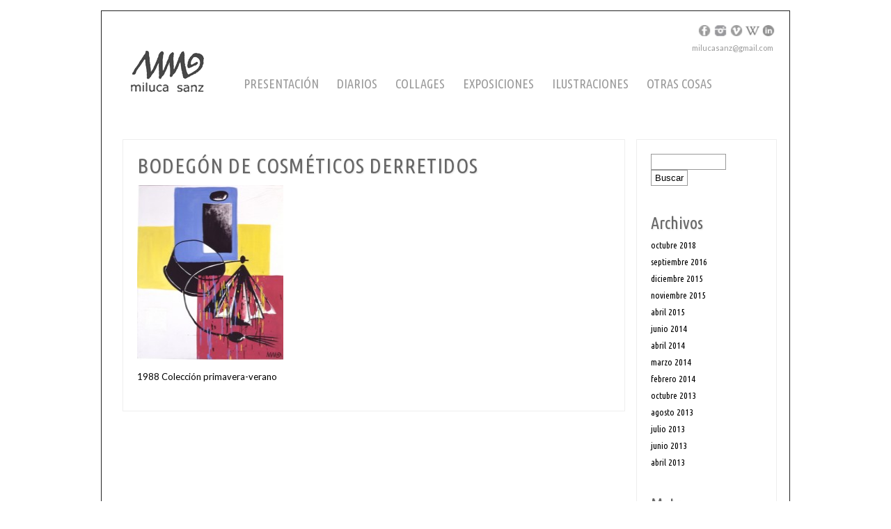

--- FILE ---
content_type: text/html; charset=UTF-8
request_url: http://milucasanz.es/bodegon-de-cosmeticos-derretidos/
body_size: 8860
content:
<!DOCTYPE html>
<html lang="es">
<head>
<meta charset="UTF-8" />
 
<title>Bodegón de cosméticos derretidos &laquo;  Miluca Sanz</title>
<link rel="profile" href="http://gmpg.org/xfn/11" />
<link rel="pingback" href="http://milucasanz.es/xmlrpc.php" />
 
<link rel="stylesheet" href="http://milucasanz.es/wp-content/themes/shaken-grid-free/style.css" type="text/css" media="screen" />
 
 
<link rel="stylesheet" href="http://milucasanz.es/wp-content/themes/shaken-grid-free/js/colorbox/colorbox.css" />
 
 
<!--[if lte IE 8]>
<link rel="stylesheet" href="http://milucasanz.es/wp-content/themes/shaken-grid-free/css/ie.css" />
<![endif]-->
<!--[if lte IE 7]>
<link rel="stylesheet" href="http://milucasanz.es/wp-content/themes/shaken-grid-free/css/ie7.css" />
<![endif]-->
 
<meta name='robots' content='max-image-preview:large' />
<link rel='dns-prefetch' href='//fonts.googleapis.com' />
<link rel="alternate" type="application/rss+xml" title="Miluca Sanz &raquo; Feed" href="http://milucasanz.es/feed/" />
<link rel="alternate" type="application/rss+xml" title="Miluca Sanz &raquo; Feed de los comentarios" href="http://milucasanz.es/comments/feed/" />
<script type="text/javascript">
/* <![CDATA[ */
window._wpemojiSettings = {"baseUrl":"https:\/\/s.w.org\/images\/core\/emoji\/14.0.0\/72x72\/","ext":".png","svgUrl":"https:\/\/s.w.org\/images\/core\/emoji\/14.0.0\/svg\/","svgExt":".svg","source":{"concatemoji":"http:\/\/milucasanz.es\/wp-includes\/js\/wp-emoji-release.min.js?ver=6.4.7"}};
/*! This file is auto-generated */
!function(i,n){var o,s,e;function c(e){try{var t={supportTests:e,timestamp:(new Date).valueOf()};sessionStorage.setItem(o,JSON.stringify(t))}catch(e){}}function p(e,t,n){e.clearRect(0,0,e.canvas.width,e.canvas.height),e.fillText(t,0,0);var t=new Uint32Array(e.getImageData(0,0,e.canvas.width,e.canvas.height).data),r=(e.clearRect(0,0,e.canvas.width,e.canvas.height),e.fillText(n,0,0),new Uint32Array(e.getImageData(0,0,e.canvas.width,e.canvas.height).data));return t.every(function(e,t){return e===r[t]})}function u(e,t,n){switch(t){case"flag":return n(e,"\ud83c\udff3\ufe0f\u200d\u26a7\ufe0f","\ud83c\udff3\ufe0f\u200b\u26a7\ufe0f")?!1:!n(e,"\ud83c\uddfa\ud83c\uddf3","\ud83c\uddfa\u200b\ud83c\uddf3")&&!n(e,"\ud83c\udff4\udb40\udc67\udb40\udc62\udb40\udc65\udb40\udc6e\udb40\udc67\udb40\udc7f","\ud83c\udff4\u200b\udb40\udc67\u200b\udb40\udc62\u200b\udb40\udc65\u200b\udb40\udc6e\u200b\udb40\udc67\u200b\udb40\udc7f");case"emoji":return!n(e,"\ud83e\udef1\ud83c\udffb\u200d\ud83e\udef2\ud83c\udfff","\ud83e\udef1\ud83c\udffb\u200b\ud83e\udef2\ud83c\udfff")}return!1}function f(e,t,n){var r="undefined"!=typeof WorkerGlobalScope&&self instanceof WorkerGlobalScope?new OffscreenCanvas(300,150):i.createElement("canvas"),a=r.getContext("2d",{willReadFrequently:!0}),o=(a.textBaseline="top",a.font="600 32px Arial",{});return e.forEach(function(e){o[e]=t(a,e,n)}),o}function t(e){var t=i.createElement("script");t.src=e,t.defer=!0,i.head.appendChild(t)}"undefined"!=typeof Promise&&(o="wpEmojiSettingsSupports",s=["flag","emoji"],n.supports={everything:!0,everythingExceptFlag:!0},e=new Promise(function(e){i.addEventListener("DOMContentLoaded",e,{once:!0})}),new Promise(function(t){var n=function(){try{var e=JSON.parse(sessionStorage.getItem(o));if("object"==typeof e&&"number"==typeof e.timestamp&&(new Date).valueOf()<e.timestamp+604800&&"object"==typeof e.supportTests)return e.supportTests}catch(e){}return null}();if(!n){if("undefined"!=typeof Worker&&"undefined"!=typeof OffscreenCanvas&&"undefined"!=typeof URL&&URL.createObjectURL&&"undefined"!=typeof Blob)try{var e="postMessage("+f.toString()+"("+[JSON.stringify(s),u.toString(),p.toString()].join(",")+"));",r=new Blob([e],{type:"text/javascript"}),a=new Worker(URL.createObjectURL(r),{name:"wpTestEmojiSupports"});return void(a.onmessage=function(e){c(n=e.data),a.terminate(),t(n)})}catch(e){}c(n=f(s,u,p))}t(n)}).then(function(e){for(var t in e)n.supports[t]=e[t],n.supports.everything=n.supports.everything&&n.supports[t],"flag"!==t&&(n.supports.everythingExceptFlag=n.supports.everythingExceptFlag&&n.supports[t]);n.supports.everythingExceptFlag=n.supports.everythingExceptFlag&&!n.supports.flag,n.DOMReady=!1,n.readyCallback=function(){n.DOMReady=!0}}).then(function(){return e}).then(function(){var e;n.supports.everything||(n.readyCallback(),(e=n.source||{}).concatemoji?t(e.concatemoji):e.wpemoji&&e.twemoji&&(t(e.twemoji),t(e.wpemoji)))}))}((window,document),window._wpemojiSettings);
/* ]]> */
</script>
<link rel='stylesheet' id='mg-custom-css-css' href='http://milucasanz.es/wp-content/plugins/media-grid/css/custom.css?ver=6.4.7' type='text/css' media='all' />
<link rel='stylesheet' id='ct-ultimate-gdpr-cookie-popup-css' href='http://milucasanz.es/wp-content/plugins/ct-ultimate-gdpr/assets/css/cookie-popup.min.css?ver=6.4.7' type='text/css' media='all' />
<style id='ct-ultimate-gdpr-cookie-popup-inline-css' type='text/css'>
#ct-ultimate-gdpr-cookie-popup {
font-family: 'Raleway';
font-size: 14px!important;
text-align: center!important;
letter-spacing: 0.04em;
left: 0px;
}

#ct-ultimate-gdpr-cookie-open {display: none !important;}

.ct-container.ct-ultimate-gdpr-cookie-popup-bottomPanel {width: 65%!important;}

body {margin: 15px auto!important;  width: 400px!important;}

.ct-ultimate-gdpr-cookie-popup-bottomPanel {padding: 10px 0 15px 0;}
</style>
<link rel='stylesheet' id='dashicons-css' href='http://milucasanz.es/wp-includes/css/dashicons.min.css?ver=6.4.7' type='text/css' media='all' />
<style id='wp-emoji-styles-inline-css' type='text/css'>

	img.wp-smiley, img.emoji {
		display: inline !important;
		border: none !important;
		box-shadow: none !important;
		height: 1em !important;
		width: 1em !important;
		margin: 0 0.07em !important;
		vertical-align: -0.1em !important;
		background: none !important;
		padding: 0 !important;
	}
</style>
<link rel='stylesheet' id='wp-block-library-css' href='http://milucasanz.es/wp-includes/css/dist/block-library/style.min.css?ver=6.4.7' type='text/css' media='all' />
<style id='classic-theme-styles-inline-css' type='text/css'>
/*! This file is auto-generated */
.wp-block-button__link{color:#fff;background-color:#32373c;border-radius:9999px;box-shadow:none;text-decoration:none;padding:calc(.667em + 2px) calc(1.333em + 2px);font-size:1.125em}.wp-block-file__button{background:#32373c;color:#fff;text-decoration:none}
</style>
<style id='global-styles-inline-css' type='text/css'>
body{--wp--preset--color--black: #000000;--wp--preset--color--cyan-bluish-gray: #abb8c3;--wp--preset--color--white: #ffffff;--wp--preset--color--pale-pink: #f78da7;--wp--preset--color--vivid-red: #cf2e2e;--wp--preset--color--luminous-vivid-orange: #ff6900;--wp--preset--color--luminous-vivid-amber: #fcb900;--wp--preset--color--light-green-cyan: #7bdcb5;--wp--preset--color--vivid-green-cyan: #00d084;--wp--preset--color--pale-cyan-blue: #8ed1fc;--wp--preset--color--vivid-cyan-blue: #0693e3;--wp--preset--color--vivid-purple: #9b51e0;--wp--preset--gradient--vivid-cyan-blue-to-vivid-purple: linear-gradient(135deg,rgba(6,147,227,1) 0%,rgb(155,81,224) 100%);--wp--preset--gradient--light-green-cyan-to-vivid-green-cyan: linear-gradient(135deg,rgb(122,220,180) 0%,rgb(0,208,130) 100%);--wp--preset--gradient--luminous-vivid-amber-to-luminous-vivid-orange: linear-gradient(135deg,rgba(252,185,0,1) 0%,rgba(255,105,0,1) 100%);--wp--preset--gradient--luminous-vivid-orange-to-vivid-red: linear-gradient(135deg,rgba(255,105,0,1) 0%,rgb(207,46,46) 100%);--wp--preset--gradient--very-light-gray-to-cyan-bluish-gray: linear-gradient(135deg,rgb(238,238,238) 0%,rgb(169,184,195) 100%);--wp--preset--gradient--cool-to-warm-spectrum: linear-gradient(135deg,rgb(74,234,220) 0%,rgb(151,120,209) 20%,rgb(207,42,186) 40%,rgb(238,44,130) 60%,rgb(251,105,98) 80%,rgb(254,248,76) 100%);--wp--preset--gradient--blush-light-purple: linear-gradient(135deg,rgb(255,206,236) 0%,rgb(152,150,240) 100%);--wp--preset--gradient--blush-bordeaux: linear-gradient(135deg,rgb(254,205,165) 0%,rgb(254,45,45) 50%,rgb(107,0,62) 100%);--wp--preset--gradient--luminous-dusk: linear-gradient(135deg,rgb(255,203,112) 0%,rgb(199,81,192) 50%,rgb(65,88,208) 100%);--wp--preset--gradient--pale-ocean: linear-gradient(135deg,rgb(255,245,203) 0%,rgb(182,227,212) 50%,rgb(51,167,181) 100%);--wp--preset--gradient--electric-grass: linear-gradient(135deg,rgb(202,248,128) 0%,rgb(113,206,126) 100%);--wp--preset--gradient--midnight: linear-gradient(135deg,rgb(2,3,129) 0%,rgb(40,116,252) 100%);--wp--preset--font-size--small: 13px;--wp--preset--font-size--medium: 20px;--wp--preset--font-size--large: 36px;--wp--preset--font-size--x-large: 42px;--wp--preset--spacing--20: 0.44rem;--wp--preset--spacing--30: 0.67rem;--wp--preset--spacing--40: 1rem;--wp--preset--spacing--50: 1.5rem;--wp--preset--spacing--60: 2.25rem;--wp--preset--spacing--70: 3.38rem;--wp--preset--spacing--80: 5.06rem;--wp--preset--shadow--natural: 6px 6px 9px rgba(0, 0, 0, 0.2);--wp--preset--shadow--deep: 12px 12px 50px rgba(0, 0, 0, 0.4);--wp--preset--shadow--sharp: 6px 6px 0px rgba(0, 0, 0, 0.2);--wp--preset--shadow--outlined: 6px 6px 0px -3px rgba(255, 255, 255, 1), 6px 6px rgba(0, 0, 0, 1);--wp--preset--shadow--crisp: 6px 6px 0px rgba(0, 0, 0, 1);}:where(.is-layout-flex){gap: 0.5em;}:where(.is-layout-grid){gap: 0.5em;}body .is-layout-flow > .alignleft{float: left;margin-inline-start: 0;margin-inline-end: 2em;}body .is-layout-flow > .alignright{float: right;margin-inline-start: 2em;margin-inline-end: 0;}body .is-layout-flow > .aligncenter{margin-left: auto !important;margin-right: auto !important;}body .is-layout-constrained > .alignleft{float: left;margin-inline-start: 0;margin-inline-end: 2em;}body .is-layout-constrained > .alignright{float: right;margin-inline-start: 2em;margin-inline-end: 0;}body .is-layout-constrained > .aligncenter{margin-left: auto !important;margin-right: auto !important;}body .is-layout-constrained > :where(:not(.alignleft):not(.alignright):not(.alignfull)){max-width: var(--wp--style--global--content-size);margin-left: auto !important;margin-right: auto !important;}body .is-layout-constrained > .alignwide{max-width: var(--wp--style--global--wide-size);}body .is-layout-flex{display: flex;}body .is-layout-flex{flex-wrap: wrap;align-items: center;}body .is-layout-flex > *{margin: 0;}body .is-layout-grid{display: grid;}body .is-layout-grid > *{margin: 0;}:where(.wp-block-columns.is-layout-flex){gap: 2em;}:where(.wp-block-columns.is-layout-grid){gap: 2em;}:where(.wp-block-post-template.is-layout-flex){gap: 1.25em;}:where(.wp-block-post-template.is-layout-grid){gap: 1.25em;}.has-black-color{color: var(--wp--preset--color--black) !important;}.has-cyan-bluish-gray-color{color: var(--wp--preset--color--cyan-bluish-gray) !important;}.has-white-color{color: var(--wp--preset--color--white) !important;}.has-pale-pink-color{color: var(--wp--preset--color--pale-pink) !important;}.has-vivid-red-color{color: var(--wp--preset--color--vivid-red) !important;}.has-luminous-vivid-orange-color{color: var(--wp--preset--color--luminous-vivid-orange) !important;}.has-luminous-vivid-amber-color{color: var(--wp--preset--color--luminous-vivid-amber) !important;}.has-light-green-cyan-color{color: var(--wp--preset--color--light-green-cyan) !important;}.has-vivid-green-cyan-color{color: var(--wp--preset--color--vivid-green-cyan) !important;}.has-pale-cyan-blue-color{color: var(--wp--preset--color--pale-cyan-blue) !important;}.has-vivid-cyan-blue-color{color: var(--wp--preset--color--vivid-cyan-blue) !important;}.has-vivid-purple-color{color: var(--wp--preset--color--vivid-purple) !important;}.has-black-background-color{background-color: var(--wp--preset--color--black) !important;}.has-cyan-bluish-gray-background-color{background-color: var(--wp--preset--color--cyan-bluish-gray) !important;}.has-white-background-color{background-color: var(--wp--preset--color--white) !important;}.has-pale-pink-background-color{background-color: var(--wp--preset--color--pale-pink) !important;}.has-vivid-red-background-color{background-color: var(--wp--preset--color--vivid-red) !important;}.has-luminous-vivid-orange-background-color{background-color: var(--wp--preset--color--luminous-vivid-orange) !important;}.has-luminous-vivid-amber-background-color{background-color: var(--wp--preset--color--luminous-vivid-amber) !important;}.has-light-green-cyan-background-color{background-color: var(--wp--preset--color--light-green-cyan) !important;}.has-vivid-green-cyan-background-color{background-color: var(--wp--preset--color--vivid-green-cyan) !important;}.has-pale-cyan-blue-background-color{background-color: var(--wp--preset--color--pale-cyan-blue) !important;}.has-vivid-cyan-blue-background-color{background-color: var(--wp--preset--color--vivid-cyan-blue) !important;}.has-vivid-purple-background-color{background-color: var(--wp--preset--color--vivid-purple) !important;}.has-black-border-color{border-color: var(--wp--preset--color--black) !important;}.has-cyan-bluish-gray-border-color{border-color: var(--wp--preset--color--cyan-bluish-gray) !important;}.has-white-border-color{border-color: var(--wp--preset--color--white) !important;}.has-pale-pink-border-color{border-color: var(--wp--preset--color--pale-pink) !important;}.has-vivid-red-border-color{border-color: var(--wp--preset--color--vivid-red) !important;}.has-luminous-vivid-orange-border-color{border-color: var(--wp--preset--color--luminous-vivid-orange) !important;}.has-luminous-vivid-amber-border-color{border-color: var(--wp--preset--color--luminous-vivid-amber) !important;}.has-light-green-cyan-border-color{border-color: var(--wp--preset--color--light-green-cyan) !important;}.has-vivid-green-cyan-border-color{border-color: var(--wp--preset--color--vivid-green-cyan) !important;}.has-pale-cyan-blue-border-color{border-color: var(--wp--preset--color--pale-cyan-blue) !important;}.has-vivid-cyan-blue-border-color{border-color: var(--wp--preset--color--vivid-cyan-blue) !important;}.has-vivid-purple-border-color{border-color: var(--wp--preset--color--vivid-purple) !important;}.has-vivid-cyan-blue-to-vivid-purple-gradient-background{background: var(--wp--preset--gradient--vivid-cyan-blue-to-vivid-purple) !important;}.has-light-green-cyan-to-vivid-green-cyan-gradient-background{background: var(--wp--preset--gradient--light-green-cyan-to-vivid-green-cyan) !important;}.has-luminous-vivid-amber-to-luminous-vivid-orange-gradient-background{background: var(--wp--preset--gradient--luminous-vivid-amber-to-luminous-vivid-orange) !important;}.has-luminous-vivid-orange-to-vivid-red-gradient-background{background: var(--wp--preset--gradient--luminous-vivid-orange-to-vivid-red) !important;}.has-very-light-gray-to-cyan-bluish-gray-gradient-background{background: var(--wp--preset--gradient--very-light-gray-to-cyan-bluish-gray) !important;}.has-cool-to-warm-spectrum-gradient-background{background: var(--wp--preset--gradient--cool-to-warm-spectrum) !important;}.has-blush-light-purple-gradient-background{background: var(--wp--preset--gradient--blush-light-purple) !important;}.has-blush-bordeaux-gradient-background{background: var(--wp--preset--gradient--blush-bordeaux) !important;}.has-luminous-dusk-gradient-background{background: var(--wp--preset--gradient--luminous-dusk) !important;}.has-pale-ocean-gradient-background{background: var(--wp--preset--gradient--pale-ocean) !important;}.has-electric-grass-gradient-background{background: var(--wp--preset--gradient--electric-grass) !important;}.has-midnight-gradient-background{background: var(--wp--preset--gradient--midnight) !important;}.has-small-font-size{font-size: var(--wp--preset--font-size--small) !important;}.has-medium-font-size{font-size: var(--wp--preset--font-size--medium) !important;}.has-large-font-size{font-size: var(--wp--preset--font-size--large) !important;}.has-x-large-font-size{font-size: var(--wp--preset--font-size--x-large) !important;}
.wp-block-navigation a:where(:not(.wp-element-button)){color: inherit;}
:where(.wp-block-post-template.is-layout-flex){gap: 1.25em;}:where(.wp-block-post-template.is-layout-grid){gap: 1.25em;}
:where(.wp-block-columns.is-layout-flex){gap: 2em;}:where(.wp-block-columns.is-layout-grid){gap: 2em;}
.wp-block-pullquote{font-size: 1.5em;line-height: 1.6;}
</style>
<link rel='stylesheet' id='ct-ultimate-gdpr-css' href='http://milucasanz.es/wp-content/plugins/ct-ultimate-gdpr/assets/css/style.min.css?ver=1.6.8' type='text/css' media='all' />
<link rel='stylesheet' id='font-awesome-css' href='http://milucasanz.es/wp-content/plugins/ct-ultimate-gdpr/assets/css/fonts/font-awesome/css/font-awesome.min.css?ver=6.4.7' type='text/css' media='all' />
<link rel='stylesheet' id='googlefonts-css' href='http://fonts.googleapis.com/css?family=Lato:100,100italic,300,300italic,400,400italic,700,700italic,900,900italic|Ubuntu+Condensed:400&subset=latin' type='text/css' media='all' />
<link rel='stylesheet' id='fancybox-css' href='http://milucasanz.es/wp-content/plugins/easy-fancybox/css/jquery.fancybox.1.3.23.min.css' type='text/css' media='screen' />
<style id='fancybox-inline-css' type='text/css'>
#fancybox-content{border-color:#fff;}
</style>
<script type="text/javascript" src="http://milucasanz.es/wp-includes/js/jquery/jquery.min.js?ver=3.7.1" id="jquery-core-js"></script>
<script type="text/javascript" src="http://milucasanz.es/wp-includes/js/jquery/jquery-migrate.min.js?ver=3.4.1" id="jquery-migrate-js"></script>
<script type="text/javascript" src="http://milucasanz.es/wp-content/plugins/ct-ultimate-gdpr/assets/js/service-facebook-pixel.js?ver=6.4.7" id="ct_ultimate_gdpr_service_facebook_pixel-js"></script>
<link rel="https://api.w.org/" href="http://milucasanz.es/wp-json/" /><link rel="alternate" type="application/json" href="http://milucasanz.es/wp-json/wp/v2/posts/3476" /><link rel="EditURI" type="application/rsd+xml" title="RSD" href="http://milucasanz.es/xmlrpc.php?rsd" />
<meta name="generator" content="WordPress 6.4.7" />
<link rel="canonical" href="http://milucasanz.es/bodegon-de-cosmeticos-derretidos/" />
<link rel='shortlink' href='http://milucasanz.es/?p=3476' />
<link rel="alternate" type="application/json+oembed" href="http://milucasanz.es/wp-json/oembed/1.0/embed?url=http%3A%2F%2Fmilucasanz.es%2Fbodegon-de-cosmeticos-derretidos%2F" />
<link rel="alternate" type="text/xml+oembed" href="http://milucasanz.es/wp-json/oembed/1.0/embed?url=http%3A%2F%2Fmilucasanz.es%2Fbodegon-de-cosmeticos-derretidos%2F&#038;format=xml" />
<link rel="shortcut icon" href="http://milucasanz.es/wp-content/uploads/2016/09/favicon-32x321-1.png" /><style type='text/css' media='screen'>
	body{ font-family:"Lato", arial, sans-serif;}
	blockquote{ font-family:"Lato", arial, sans-serif;}
	p{ font-family:"Lato", arial, sans-serif;}
	h1{ font-family:"Ubuntu Condensed", arial, sans-serif;}
	h2{ font-family:"Ubuntu Condensed", arial, sans-serif;}
	h3{ font-family:"Ubuntu Condensed", arial, sans-serif;}
	li{ font-family:"Ubuntu Condensed", arial, sans-serif;}
	#header h1 a, .menu li a, #page h2, #page h3 {
font-family: 'Ubuntu Condensed', sans-serif;
}
</style>
<!-- fonts delivered by Wordpress Google Fonts, a plugin by Adrian3.com -->
<!-- Dynamic Widgets by QURL loaded - http://www.dynamic-widgets.com //-->
			<!-- Easy Columns 2.1.1 by Pat Friedl http://www.patrickfriedl.com -->
			<link rel="stylesheet" href="http://milucasanz.es/wp-content/plugins/easy-columns/css/easy-columns.css" type="text/css" media="screen, projection" />
			 
<script type="text/javascript">
  WebFontConfig = {
		custom: { families: ['Ubuntu+Condensed::latin'],
		urls: [ 'http://milucasanz.es/wp-content/themes/shaken-grid-free/font/league/stylesheet.css'] }
  };
  (function() {
    var wf = document.createElement('script');
    wf.src = ('https:' == document.location.protocol ? 'https' : 'http') +
      '://ajax.googleapis.com/ajax/libs/webfont/1/webfont.js';
    wf.type = 'text/javascript';
    wf.async = 'true';
    var s = document.getElementsByTagName('script')[0];
    s.parentNode.insertBefore(wf, s);
  })(); </script>
 
</head>
 
<body class="post-template-default single single-post postid-3476 single-format-standard">
 
<!-- =================================
	Header and Nav
================================= -->
 
<div id="header">
<div id="contact">
<div id="header_icons">
<a href="https://www.facebook.com/miluca.sanz" target="_blank">
<img src="http://milucasanz.es/wp-content/themes/shaken-grid-free/images/facebook.png" alt="facebook" width="20px"></a>
<a href="http://instagram.com/milucasanz" target="_blank">
<img src="http://milucasanz.es/wp-content/themes/shaken-grid-free/images/instagram.png" width="20px" alt="instagram"></a>
<a href="https://vimeo.com/user10251770" target="_blank">
<img src="http://milucasanz.es/wp-content/themes/shaken-grid-free/images/vimeo.png" width="20px" alt="vimeo"></a>
<a href="https://es.wikipedia.org/wiki/Miluca_Sanz" target="_blank">
<img src="http://milucasanz.es/wp-content/themes/shaken-grid-free/images/wikipedia.png" width="20px" alt="pinterest"></a>
<a href="http://milucasanz.es/category/instagram/">
<img src="http://milucasanz.es/wp-content/themes/shaken-grid-free/images/linkedin.png" width="20px" alt="linkedin"></a>

</div></br>
<div id="email">
	<p>milucasanz@gmail.com</p>
</div>
</div>
	<div id="site-info">
        <h1 id="logo">
        <!--<a href="http://milucasanz.es/" title="Miluca Sanz" rel="home">Miluca Sanz</a>-->
<a href="http://milucasanz.es"><img  style="max-width: 100%;height:auto" src="http://milucasanz.es/wp-content/uploads/2014/04/logo.png" alt="Miluca Sanz" title="Miluca Sanz homepage" /></a>        </h1>
    </div>
         <div class="nav"><ul id="menu-main-menu" class="menu"><li id="menu-item-5652" class="menu-item menu-item-type-post_type menu-item-object-page menu-item-has-children menu-item-5652"><a href="http://milucasanz.es/artist-statement/">Presentación</a>
<ul class="sub-menu">
	<li id="menu-item-5653" class="menu-item menu-item-type-post_type menu-item-object-page menu-item-5653"><a href="http://milucasanz.es/artist-statement/">Artist Statement</a></li>
	<li id="menu-item-5654" class="menu-item menu-item-type-post_type menu-item-object-page menu-item-5654"><a href="http://milucasanz.es/miluca-sanz/">Acerca de mí / Curriculum</a></li>
	<li id="menu-item-5655" class="menu-item menu-item-type-post_type menu-item-object-page menu-item-5655"><a href="http://milucasanz.es/bibliografia/">Bibliografía</a></li>
</ul>
</li>
<li id="menu-item-5657" class="menu-item menu-item-type-post_type menu-item-object-page menu-item-home menu-item-5657"><a href="http://milucasanz.es/">Diarios</a></li>
<li id="menu-item-5664" class="menu-item menu-item-type-taxonomy menu-item-object-category menu-item-5664"><a href="http://milucasanz.es/category/collages/">Collages</a></li>
<li id="menu-item-5658" class="menu-item menu-item-type-post_type menu-item-object-page menu-item-has-children menu-item-5658"><a href="http://milucasanz.es/exposiciones/">Exposiciones</a>
<ul class="sub-menu">
	<li id="menu-item-5659" class="menu-item menu-item-type-post_type menu-item-object-page menu-item-5659"><a href="http://milucasanz.es/exposiciones/">Exposiciones (Selección)</a></li>
	<li id="menu-item-5660" class="menu-item menu-item-type-post_type menu-item-object-page menu-item-5660"><a href="http://milucasanz.es/otras-exposiciones/">Otras exposiciones</a></li>
</ul>
</li>
<li id="menu-item-6396" class="menu-item menu-item-type-post_type menu-item-object-page menu-item-6396"><a href="http://milucasanz.es/ilustraciones/">Ilustraciones</a></li>
<li id="menu-item-5662" class="menu-item menu-item-type-post_type menu-item-object-page menu-item-has-children menu-item-5662"><a href="http://milucasanz.es/otras-cosas/">Otras cosas</a>
<ul class="sub-menu">
	<li id="menu-item-6890" class="menu-item menu-item-type-taxonomy menu-item-object-category menu-item-6890"><a href="http://milucasanz.es/category/instagram/">Instagram</a></li>
	<li id="menu-item-6482" class="menu-item menu-item-type-taxonomy menu-item-object-category menu-item-6482"><a href="http://milucasanz.es/category/talleres/">Talleres y Charlas</a></li>
	<li id="menu-item-6176" class="menu-item menu-item-type-taxonomy menu-item-object-category menu-item-6176"><a href="http://milucasanz.es/category/colaboraciones/">Colaboraciones</a></li>
	<li id="menu-item-6188" class="menu-item menu-item-type-taxonomy menu-item-object-category menu-item-6188"><a href="http://milucasanz.es/category/dibujos/">Dibujos</a></li>
	<li id="menu-item-5665" class="menu-item menu-item-type-taxonomy menu-item-object-category menu-item-5665"><a href="http://milucasanz.es/category/grabados/">Grabados</a></li>
	<li id="menu-item-5666" class="menu-item menu-item-type-taxonomy menu-item-object-category menu-item-5666"><a href="http://milucasanz.es/category/grabados-museos/">Grabados museos</a></li>
	<li id="menu-item-5667" class="menu-item menu-item-type-taxonomy menu-item-object-category menu-item-5667"><a href="http://milucasanz.es/category/esculturas/">Instalaciones y Esculturas</a></li>
	<li id="menu-item-5668" class="menu-item menu-item-type-taxonomy menu-item-object-category menu-item-5668"><a href="http://milucasanz.es/category/libros/">Libros</a></li>
	<li id="menu-item-5669" class="menu-item menu-item-type-taxonomy menu-item-object-category menu-item-5669"><a href="http://milucasanz.es/category/pecha-kucha-diario-de-un-ano-y-un-dia/">Pecha Kucha</a></li>
	<li id="menu-item-5670" class="menu-item menu-item-type-taxonomy menu-item-object-category menu-item-5670"><a href="http://milucasanz.es/category/las-chinas/">Las Chinas</a></li>
</ul>
</li>
</ul></div>    <br class="clearfix" />
</div>
<div class="wrap">    
    <div id="page">
    	<div class="wide-col">
        	            	<h2>Bodegón de cosméticos derretidos</h2>
                										<a href="http://milucasanz.es/wp-content/uploads/2013/07/BOD.-COSMETICOS-DERRETIDOS.jpg" rel="gallery" title="Bodegón de cosméticos derretidos" class="alignleft">        
						<img width="200" height="251" src="http://milucasanz.es/wp-content/uploads/2013/07/BOD.-COSMETICOS-DERRETIDOS-200x251.jpg" class="attachment-post-thumbnail size-post-thumbnail wp-post-image" alt="" decoding="async" fetchpriority="high" srcset="http://milucasanz.es/wp-content/uploads/2013/07/BOD.-COSMETICOS-DERRETIDOS-200x251.jpg 200w, http://milucasanz.es/wp-content/uploads/2013/07/BOD.-COSMETICOS-DERRETIDOS-119x150.jpg 119w, http://milucasanz.es/wp-content/uploads/2013/07/BOD.-COSMETICOS-DERRETIDOS-135x169.jpg 135w, http://milucasanz.es/wp-content/uploads/2013/07/BOD.-COSMETICOS-DERRETIDOS.jpg 477w" sizes="(max-width: 200px) 100vw, 200px" />						<span class="view-large"></span>
					</a>
				                                <br class="clearfix" />
                <p><a href="http://milucasanz.es/category/1988-coleccion-primavera-verano/" rel="category tag">1988 Colección primavera-verano</a>                
                    </div>
        
        		<div id="sidebar" class="widget-area narrow-col">
			<ul class="xoxo">
			<li id="search" class="widget-container widget_search">
				
    <form id="searchform" name="searchform" method="get" action="http://milucasanz.es">
		<div>
			<input type="text" id="s" name="s" />
			<input type="submit" id="searchsubmit" value="Buscar" />
		</div>
    </form>			</li>

			<li id="archives" class="widget-container">
				<h3 class="widget-title">Archivos</h3>
				<ul>
						<li><a href='http://milucasanz.es/2018/10/'>octubre 2018</a></li>
	<li><a href='http://milucasanz.es/2016/09/'>septiembre 2016</a></li>
	<li><a href='http://milucasanz.es/2015/12/'>diciembre 2015</a></li>
	<li><a href='http://milucasanz.es/2015/11/'>noviembre 2015</a></li>
	<li><a href='http://milucasanz.es/2015/04/'>abril 2015</a></li>
	<li><a href='http://milucasanz.es/2014/06/'>junio 2014</a></li>
	<li><a href='http://milucasanz.es/2014/04/'>abril 2014</a></li>
	<li><a href='http://milucasanz.es/2014/03/'>marzo 2014</a></li>
	<li><a href='http://milucasanz.es/2014/02/'>febrero 2014</a></li>
	<li><a href='http://milucasanz.es/2013/10/'>octubre 2013</a></li>
	<li><a href='http://milucasanz.es/2013/08/'>agosto 2013</a></li>
	<li><a href='http://milucasanz.es/2013/07/'>julio 2013</a></li>
	<li><a href='http://milucasanz.es/2013/06/'>junio 2013</a></li>
	<li><a href='http://milucasanz.es/2013/04/'>abril 2013</a></li>
				</ul>
			</li>

			<li id="meta" class="widget-container">
				<h3 class="widget-title">Meta</h3>
				<ul>
										<li><a href="http://milucasanz.es/wp-login.php">Acceder</a></li>
									</ul>
			</li>
			</ul>
		</div><!-- #primary .widget-area -->

	</div><!-- #page -->
</div><!-- #wrap -->
<!--=================================
    Footer
================================= -->
<br class="clearfix" />
<div id="footer">
	<p>&copy; 2026 Miluca Sanz</p>
    <br class="clearfix" />
</div>

<script src="http://milucasanz.es/wp-content/themes/shaken-grid-free/js/plugins.js"></script>
<script src="http://milucasanz.es/wp-content/themes/shaken-grid-free/js/script.js"></script>

	<script type="text/javascript">
	mg_boxMargin = 10;
	mg_boxBorder = 0;
	mg_imgPadding = 0;
	mg_lightbox_mode = "mg_classic_lb";
	</script><script type="text/javascript" src="http://milucasanz.es/wp-content/plugins/media-grid/js/frontend.js?ver=2.2" id="mg-frontend-js-js"></script>
<script type="text/javascript" src="http://milucasanz.es/wp-includes/js/comment-reply.min.js?ver=6.4.7" id="comment-reply-js" async="async" data-wp-strategy="async"></script>
<script type="text/javascript" id="ct-ultimate-gdpr-cookie-popup-js-extra">
/* <![CDATA[ */
var ct_ultimate_gdpr_cookie = {"ajaxurl":"http:\/\/milucasanz.es\/wp-admin\/admin-ajax.php","readurl":"http:\/\/milucasanz.es\/category\/cookies\/","consent":"","reload":"","consent_expire_time":"1801020834","consent_time":"1769484834","consent_default_level":"2","consent_accept_level":"3"};
/* ]]> */
</script>
<script type="text/javascript" src="http://milucasanz.es/wp-content/plugins/ct-ultimate-gdpr/assets/js/cookie-popup.min.js?ver=1.6.8" id="ct-ultimate-gdpr-cookie-popup-js"></script>
<script type="text/javascript" src="http://milucasanz.es/wp-content/plugins/ct-ultimate-gdpr/assets/js/jquery.base64.min.js?ver=1.6.8" id="ct-ultimate-gdpr-base64-js"></script>
<script type="text/javascript" src="http://milucasanz.es/wp-content/plugins/easy-fancybox/js/jquery.fancybox.1.3.23.min.js" id="jquery-fancybox-js"></script>
<script type="text/javascript" id="jquery-fancybox-js-after">
/* <![CDATA[ */
var fb_timeout, fb_opts={'overlayShow':true,'hideOnOverlayClick':true,'showCloseButton':true,'margin':20,'centerOnScroll':true,'enableEscapeButton':true,'autoScale':true };
if(typeof easy_fancybox_handler==='undefined'){
var easy_fancybox_handler=function(){
jQuery('.nofancybox,a.wp-block-file__button,a.pin-it-button,a[href*="pinterest.com/pin/create"],a[href*="facebook.com/share"],a[href*="twitter.com/share"]').addClass('nolightbox');
/* IMG */
var fb_IMG_select='a[href*=".jpg"]:not(.nolightbox,li.nolightbox>a),area[href*=".jpg"]:not(.nolightbox),a[href*=".jpeg"]:not(.nolightbox,li.nolightbox>a),area[href*=".jpeg"]:not(.nolightbox),a[href*=".png"]:not(.nolightbox,li.nolightbox>a),area[href*=".png"]:not(.nolightbox)';
jQuery(fb_IMG_select).addClass('fancybox image');
var fb_IMG_sections=jQuery('div.gallery');
fb_IMG_sections.each(function(){jQuery(this).find(fb_IMG_select).attr('rel','gallery-'+fb_IMG_sections.index(this));});
jQuery('a.fancybox,area.fancybox,li.fancybox a').each(function(){jQuery(this).fancybox(jQuery.extend({},fb_opts,{'transitionIn':'elastic','easingIn':'easeOutBack','transitionOut':'elastic','easingOut':'easeInBack','opacity':false,'hideOnContentClick':false,'titleShow':true,'titlePosition':'inside','titleFromAlt':true,'showNavArrows':true,'enableKeyboardNav':true,'cyclic':false}))});
/* PDF */
jQuery('a.fancybox-pdf,area.fancybox-pdf,li.fancybox-pdf a').each(function(){jQuery(this).fancybox(jQuery.extend({},fb_opts,{'type':'iframe','width':'72%','height':'95%','padding':10,'titleShow':false,'titlePosition':'float','titleFromAlt':true,'autoDimensions':false,'scrolling':'no'}))});};
jQuery('a.fancybox-close').on('click',function(e){e.preventDefault();jQuery.fancybox.close()});
};
jQuery(easy_fancybox_handler);jQuery(document).on('post-load',easy_fancybox_handler);
/* ]]> */
</script>
<script type="text/javascript" src="http://milucasanz.es/wp-content/plugins/easy-fancybox/js/jquery.easing.1.4.1.min.js" id="jquery-easing-js"></script>
</body>
</html>

--- FILE ---
content_type: text/html; charset=UTF-8
request_url: http://milucasanz.com/artworks/wp-content/plugins/media-grid/css/frontend.css
body_size: 17031
content:
<!DOCTYPE html>
<html lang="es">
<head>
<meta charset="UTF-8" />
 
<title> Miluca Sanz</title>
<link rel="profile" href="http://gmpg.org/xfn/11" />
<link rel="pingback" href="http://milucasanz.es/xmlrpc.php" />
 
<link rel="stylesheet" href="http://milucasanz.es/wp-content/themes/shaken-grid-free/style.css" type="text/css" media="screen" />
 
 
<link rel="stylesheet" href="http://milucasanz.es/wp-content/themes/shaken-grid-free/js/colorbox/colorbox.css" />
 
 
<!--[if lte IE 8]>
<link rel="stylesheet" href="http://milucasanz.es/wp-content/themes/shaken-grid-free/css/ie.css" />
<![endif]-->
<!--[if lte IE 7]>
<link rel="stylesheet" href="http://milucasanz.es/wp-content/themes/shaken-grid-free/css/ie7.css" />
<![endif]-->
 
<meta name='robots' content='max-image-preview:large' />
<link rel='dns-prefetch' href='//fonts.googleapis.com' />
<link rel="alternate" type="application/rss+xml" title="Miluca Sanz &raquo; Feed" href="http://milucasanz.es/feed/" />
<link rel="alternate" type="application/rss+xml" title="Miluca Sanz &raquo; Feed de los comentarios" href="http://milucasanz.es/comments/feed/" />
<script type="text/javascript">
/* <![CDATA[ */
window._wpemojiSettings = {"baseUrl":"https:\/\/s.w.org\/images\/core\/emoji\/14.0.0\/72x72\/","ext":".png","svgUrl":"https:\/\/s.w.org\/images\/core\/emoji\/14.0.0\/svg\/","svgExt":".svg","source":{"concatemoji":"http:\/\/milucasanz.es\/wp-includes\/js\/wp-emoji-release.min.js?ver=6.4.7"}};
/*! This file is auto-generated */
!function(i,n){var o,s,e;function c(e){try{var t={supportTests:e,timestamp:(new Date).valueOf()};sessionStorage.setItem(o,JSON.stringify(t))}catch(e){}}function p(e,t,n){e.clearRect(0,0,e.canvas.width,e.canvas.height),e.fillText(t,0,0);var t=new Uint32Array(e.getImageData(0,0,e.canvas.width,e.canvas.height).data),r=(e.clearRect(0,0,e.canvas.width,e.canvas.height),e.fillText(n,0,0),new Uint32Array(e.getImageData(0,0,e.canvas.width,e.canvas.height).data));return t.every(function(e,t){return e===r[t]})}function u(e,t,n){switch(t){case"flag":return n(e,"\ud83c\udff3\ufe0f\u200d\u26a7\ufe0f","\ud83c\udff3\ufe0f\u200b\u26a7\ufe0f")?!1:!n(e,"\ud83c\uddfa\ud83c\uddf3","\ud83c\uddfa\u200b\ud83c\uddf3")&&!n(e,"\ud83c\udff4\udb40\udc67\udb40\udc62\udb40\udc65\udb40\udc6e\udb40\udc67\udb40\udc7f","\ud83c\udff4\u200b\udb40\udc67\u200b\udb40\udc62\u200b\udb40\udc65\u200b\udb40\udc6e\u200b\udb40\udc67\u200b\udb40\udc7f");case"emoji":return!n(e,"\ud83e\udef1\ud83c\udffb\u200d\ud83e\udef2\ud83c\udfff","\ud83e\udef1\ud83c\udffb\u200b\ud83e\udef2\ud83c\udfff")}return!1}function f(e,t,n){var r="undefined"!=typeof WorkerGlobalScope&&self instanceof WorkerGlobalScope?new OffscreenCanvas(300,150):i.createElement("canvas"),a=r.getContext("2d",{willReadFrequently:!0}),o=(a.textBaseline="top",a.font="600 32px Arial",{});return e.forEach(function(e){o[e]=t(a,e,n)}),o}function t(e){var t=i.createElement("script");t.src=e,t.defer=!0,i.head.appendChild(t)}"undefined"!=typeof Promise&&(o="wpEmojiSettingsSupports",s=["flag","emoji"],n.supports={everything:!0,everythingExceptFlag:!0},e=new Promise(function(e){i.addEventListener("DOMContentLoaded",e,{once:!0})}),new Promise(function(t){var n=function(){try{var e=JSON.parse(sessionStorage.getItem(o));if("object"==typeof e&&"number"==typeof e.timestamp&&(new Date).valueOf()<e.timestamp+604800&&"object"==typeof e.supportTests)return e.supportTests}catch(e){}return null}();if(!n){if("undefined"!=typeof Worker&&"undefined"!=typeof OffscreenCanvas&&"undefined"!=typeof URL&&URL.createObjectURL&&"undefined"!=typeof Blob)try{var e="postMessage("+f.toString()+"("+[JSON.stringify(s),u.toString(),p.toString()].join(",")+"));",r=new Blob([e],{type:"text/javascript"}),a=new Worker(URL.createObjectURL(r),{name:"wpTestEmojiSupports"});return void(a.onmessage=function(e){c(n=e.data),a.terminate(),t(n)})}catch(e){}c(n=f(s,u,p))}t(n)}).then(function(e){for(var t in e)n.supports[t]=e[t],n.supports.everything=n.supports.everything&&n.supports[t],"flag"!==t&&(n.supports.everythingExceptFlag=n.supports.everythingExceptFlag&&n.supports[t]);n.supports.everythingExceptFlag=n.supports.everythingExceptFlag&&!n.supports.flag,n.DOMReady=!1,n.readyCallback=function(){n.DOMReady=!0}}).then(function(){return e}).then(function(){var e;n.supports.everything||(n.readyCallback(),(e=n.source||{}).concatemoji?t(e.concatemoji):e.wpemoji&&e.twemoji&&(t(e.twemoji),t(e.wpemoji)))}))}((window,document),window._wpemojiSettings);
/* ]]> */
</script>
<link rel='stylesheet' id='mg-custom-css-css' href='http://milucasanz.es/wp-content/plugins/media-grid/css/custom.css?ver=6.4.7' type='text/css' media='all' />
<link rel='stylesheet' id='ct-ultimate-gdpr-cookie-popup-css' href='http://milucasanz.es/wp-content/plugins/ct-ultimate-gdpr/assets/css/cookie-popup.min.css?ver=6.4.7' type='text/css' media='all' />
<style id='ct-ultimate-gdpr-cookie-popup-inline-css' type='text/css'>
#ct-ultimate-gdpr-cookie-popup {
font-family: 'Raleway';
font-size: 14px!important;
text-align: center!important;
letter-spacing: 0.04em;
left: 0px;
}

#ct-ultimate-gdpr-cookie-open {display: none !important;}

.ct-container.ct-ultimate-gdpr-cookie-popup-bottomPanel {width: 65%!important;}

body {margin: 15px auto!important;  width: 400px!important;}

.ct-ultimate-gdpr-cookie-popup-bottomPanel {padding: 10px 0 15px 0;}
</style>
<link rel='stylesheet' id='dashicons-css' href='http://milucasanz.es/wp-includes/css/dashicons.min.css?ver=6.4.7' type='text/css' media='all' />
<style id='wp-emoji-styles-inline-css' type='text/css'>

	img.wp-smiley, img.emoji {
		display: inline !important;
		border: none !important;
		box-shadow: none !important;
		height: 1em !important;
		width: 1em !important;
		margin: 0 0.07em !important;
		vertical-align: -0.1em !important;
		background: none !important;
		padding: 0 !important;
	}
</style>
<link rel='stylesheet' id='wp-block-library-css' href='http://milucasanz.es/wp-includes/css/dist/block-library/style.min.css?ver=6.4.7' type='text/css' media='all' />
<style id='classic-theme-styles-inline-css' type='text/css'>
/*! This file is auto-generated */
.wp-block-button__link{color:#fff;background-color:#32373c;border-radius:9999px;box-shadow:none;text-decoration:none;padding:calc(.667em + 2px) calc(1.333em + 2px);font-size:1.125em}.wp-block-file__button{background:#32373c;color:#fff;text-decoration:none}
</style>
<style id='global-styles-inline-css' type='text/css'>
body{--wp--preset--color--black: #000000;--wp--preset--color--cyan-bluish-gray: #abb8c3;--wp--preset--color--white: #ffffff;--wp--preset--color--pale-pink: #f78da7;--wp--preset--color--vivid-red: #cf2e2e;--wp--preset--color--luminous-vivid-orange: #ff6900;--wp--preset--color--luminous-vivid-amber: #fcb900;--wp--preset--color--light-green-cyan: #7bdcb5;--wp--preset--color--vivid-green-cyan: #00d084;--wp--preset--color--pale-cyan-blue: #8ed1fc;--wp--preset--color--vivid-cyan-blue: #0693e3;--wp--preset--color--vivid-purple: #9b51e0;--wp--preset--gradient--vivid-cyan-blue-to-vivid-purple: linear-gradient(135deg,rgba(6,147,227,1) 0%,rgb(155,81,224) 100%);--wp--preset--gradient--light-green-cyan-to-vivid-green-cyan: linear-gradient(135deg,rgb(122,220,180) 0%,rgb(0,208,130) 100%);--wp--preset--gradient--luminous-vivid-amber-to-luminous-vivid-orange: linear-gradient(135deg,rgba(252,185,0,1) 0%,rgba(255,105,0,1) 100%);--wp--preset--gradient--luminous-vivid-orange-to-vivid-red: linear-gradient(135deg,rgba(255,105,0,1) 0%,rgb(207,46,46) 100%);--wp--preset--gradient--very-light-gray-to-cyan-bluish-gray: linear-gradient(135deg,rgb(238,238,238) 0%,rgb(169,184,195) 100%);--wp--preset--gradient--cool-to-warm-spectrum: linear-gradient(135deg,rgb(74,234,220) 0%,rgb(151,120,209) 20%,rgb(207,42,186) 40%,rgb(238,44,130) 60%,rgb(251,105,98) 80%,rgb(254,248,76) 100%);--wp--preset--gradient--blush-light-purple: linear-gradient(135deg,rgb(255,206,236) 0%,rgb(152,150,240) 100%);--wp--preset--gradient--blush-bordeaux: linear-gradient(135deg,rgb(254,205,165) 0%,rgb(254,45,45) 50%,rgb(107,0,62) 100%);--wp--preset--gradient--luminous-dusk: linear-gradient(135deg,rgb(255,203,112) 0%,rgb(199,81,192) 50%,rgb(65,88,208) 100%);--wp--preset--gradient--pale-ocean: linear-gradient(135deg,rgb(255,245,203) 0%,rgb(182,227,212) 50%,rgb(51,167,181) 100%);--wp--preset--gradient--electric-grass: linear-gradient(135deg,rgb(202,248,128) 0%,rgb(113,206,126) 100%);--wp--preset--gradient--midnight: linear-gradient(135deg,rgb(2,3,129) 0%,rgb(40,116,252) 100%);--wp--preset--font-size--small: 13px;--wp--preset--font-size--medium: 20px;--wp--preset--font-size--large: 36px;--wp--preset--font-size--x-large: 42px;--wp--preset--spacing--20: 0.44rem;--wp--preset--spacing--30: 0.67rem;--wp--preset--spacing--40: 1rem;--wp--preset--spacing--50: 1.5rem;--wp--preset--spacing--60: 2.25rem;--wp--preset--spacing--70: 3.38rem;--wp--preset--spacing--80: 5.06rem;--wp--preset--shadow--natural: 6px 6px 9px rgba(0, 0, 0, 0.2);--wp--preset--shadow--deep: 12px 12px 50px rgba(0, 0, 0, 0.4);--wp--preset--shadow--sharp: 6px 6px 0px rgba(0, 0, 0, 0.2);--wp--preset--shadow--outlined: 6px 6px 0px -3px rgba(255, 255, 255, 1), 6px 6px rgba(0, 0, 0, 1);--wp--preset--shadow--crisp: 6px 6px 0px rgba(0, 0, 0, 1);}:where(.is-layout-flex){gap: 0.5em;}:where(.is-layout-grid){gap: 0.5em;}body .is-layout-flow > .alignleft{float: left;margin-inline-start: 0;margin-inline-end: 2em;}body .is-layout-flow > .alignright{float: right;margin-inline-start: 2em;margin-inline-end: 0;}body .is-layout-flow > .aligncenter{margin-left: auto !important;margin-right: auto !important;}body .is-layout-constrained > .alignleft{float: left;margin-inline-start: 0;margin-inline-end: 2em;}body .is-layout-constrained > .alignright{float: right;margin-inline-start: 2em;margin-inline-end: 0;}body .is-layout-constrained > .aligncenter{margin-left: auto !important;margin-right: auto !important;}body .is-layout-constrained > :where(:not(.alignleft):not(.alignright):not(.alignfull)){max-width: var(--wp--style--global--content-size);margin-left: auto !important;margin-right: auto !important;}body .is-layout-constrained > .alignwide{max-width: var(--wp--style--global--wide-size);}body .is-layout-flex{display: flex;}body .is-layout-flex{flex-wrap: wrap;align-items: center;}body .is-layout-flex > *{margin: 0;}body .is-layout-grid{display: grid;}body .is-layout-grid > *{margin: 0;}:where(.wp-block-columns.is-layout-flex){gap: 2em;}:where(.wp-block-columns.is-layout-grid){gap: 2em;}:where(.wp-block-post-template.is-layout-flex){gap: 1.25em;}:where(.wp-block-post-template.is-layout-grid){gap: 1.25em;}.has-black-color{color: var(--wp--preset--color--black) !important;}.has-cyan-bluish-gray-color{color: var(--wp--preset--color--cyan-bluish-gray) !important;}.has-white-color{color: var(--wp--preset--color--white) !important;}.has-pale-pink-color{color: var(--wp--preset--color--pale-pink) !important;}.has-vivid-red-color{color: var(--wp--preset--color--vivid-red) !important;}.has-luminous-vivid-orange-color{color: var(--wp--preset--color--luminous-vivid-orange) !important;}.has-luminous-vivid-amber-color{color: var(--wp--preset--color--luminous-vivid-amber) !important;}.has-light-green-cyan-color{color: var(--wp--preset--color--light-green-cyan) !important;}.has-vivid-green-cyan-color{color: var(--wp--preset--color--vivid-green-cyan) !important;}.has-pale-cyan-blue-color{color: var(--wp--preset--color--pale-cyan-blue) !important;}.has-vivid-cyan-blue-color{color: var(--wp--preset--color--vivid-cyan-blue) !important;}.has-vivid-purple-color{color: var(--wp--preset--color--vivid-purple) !important;}.has-black-background-color{background-color: var(--wp--preset--color--black) !important;}.has-cyan-bluish-gray-background-color{background-color: var(--wp--preset--color--cyan-bluish-gray) !important;}.has-white-background-color{background-color: var(--wp--preset--color--white) !important;}.has-pale-pink-background-color{background-color: var(--wp--preset--color--pale-pink) !important;}.has-vivid-red-background-color{background-color: var(--wp--preset--color--vivid-red) !important;}.has-luminous-vivid-orange-background-color{background-color: var(--wp--preset--color--luminous-vivid-orange) !important;}.has-luminous-vivid-amber-background-color{background-color: var(--wp--preset--color--luminous-vivid-amber) !important;}.has-light-green-cyan-background-color{background-color: var(--wp--preset--color--light-green-cyan) !important;}.has-vivid-green-cyan-background-color{background-color: var(--wp--preset--color--vivid-green-cyan) !important;}.has-pale-cyan-blue-background-color{background-color: var(--wp--preset--color--pale-cyan-blue) !important;}.has-vivid-cyan-blue-background-color{background-color: var(--wp--preset--color--vivid-cyan-blue) !important;}.has-vivid-purple-background-color{background-color: var(--wp--preset--color--vivid-purple) !important;}.has-black-border-color{border-color: var(--wp--preset--color--black) !important;}.has-cyan-bluish-gray-border-color{border-color: var(--wp--preset--color--cyan-bluish-gray) !important;}.has-white-border-color{border-color: var(--wp--preset--color--white) !important;}.has-pale-pink-border-color{border-color: var(--wp--preset--color--pale-pink) !important;}.has-vivid-red-border-color{border-color: var(--wp--preset--color--vivid-red) !important;}.has-luminous-vivid-orange-border-color{border-color: var(--wp--preset--color--luminous-vivid-orange) !important;}.has-luminous-vivid-amber-border-color{border-color: var(--wp--preset--color--luminous-vivid-amber) !important;}.has-light-green-cyan-border-color{border-color: var(--wp--preset--color--light-green-cyan) !important;}.has-vivid-green-cyan-border-color{border-color: var(--wp--preset--color--vivid-green-cyan) !important;}.has-pale-cyan-blue-border-color{border-color: var(--wp--preset--color--pale-cyan-blue) !important;}.has-vivid-cyan-blue-border-color{border-color: var(--wp--preset--color--vivid-cyan-blue) !important;}.has-vivid-purple-border-color{border-color: var(--wp--preset--color--vivid-purple) !important;}.has-vivid-cyan-blue-to-vivid-purple-gradient-background{background: var(--wp--preset--gradient--vivid-cyan-blue-to-vivid-purple) !important;}.has-light-green-cyan-to-vivid-green-cyan-gradient-background{background: var(--wp--preset--gradient--light-green-cyan-to-vivid-green-cyan) !important;}.has-luminous-vivid-amber-to-luminous-vivid-orange-gradient-background{background: var(--wp--preset--gradient--luminous-vivid-amber-to-luminous-vivid-orange) !important;}.has-luminous-vivid-orange-to-vivid-red-gradient-background{background: var(--wp--preset--gradient--luminous-vivid-orange-to-vivid-red) !important;}.has-very-light-gray-to-cyan-bluish-gray-gradient-background{background: var(--wp--preset--gradient--very-light-gray-to-cyan-bluish-gray) !important;}.has-cool-to-warm-spectrum-gradient-background{background: var(--wp--preset--gradient--cool-to-warm-spectrum) !important;}.has-blush-light-purple-gradient-background{background: var(--wp--preset--gradient--blush-light-purple) !important;}.has-blush-bordeaux-gradient-background{background: var(--wp--preset--gradient--blush-bordeaux) !important;}.has-luminous-dusk-gradient-background{background: var(--wp--preset--gradient--luminous-dusk) !important;}.has-pale-ocean-gradient-background{background: var(--wp--preset--gradient--pale-ocean) !important;}.has-electric-grass-gradient-background{background: var(--wp--preset--gradient--electric-grass) !important;}.has-midnight-gradient-background{background: var(--wp--preset--gradient--midnight) !important;}.has-small-font-size{font-size: var(--wp--preset--font-size--small) !important;}.has-medium-font-size{font-size: var(--wp--preset--font-size--medium) !important;}.has-large-font-size{font-size: var(--wp--preset--font-size--large) !important;}.has-x-large-font-size{font-size: var(--wp--preset--font-size--x-large) !important;}
.wp-block-navigation a:where(:not(.wp-element-button)){color: inherit;}
:where(.wp-block-post-template.is-layout-flex){gap: 1.25em;}:where(.wp-block-post-template.is-layout-grid){gap: 1.25em;}
:where(.wp-block-columns.is-layout-flex){gap: 2em;}:where(.wp-block-columns.is-layout-grid){gap: 2em;}
.wp-block-pullquote{font-size: 1.5em;line-height: 1.6;}
</style>
<link rel='stylesheet' id='ct-ultimate-gdpr-css' href='http://milucasanz.es/wp-content/plugins/ct-ultimate-gdpr/assets/css/style.min.css?ver=1.6.8' type='text/css' media='all' />
<link rel='stylesheet' id='font-awesome-css' href='http://milucasanz.es/wp-content/plugins/ct-ultimate-gdpr/assets/css/fonts/font-awesome/css/font-awesome.min.css?ver=6.4.7' type='text/css' media='all' />
<link rel='stylesheet' id='googlefonts-css' href='http://fonts.googleapis.com/css?family=Lato:100,100italic,300,300italic,400,400italic,700,700italic,900,900italic|Ubuntu+Condensed:400&subset=latin' type='text/css' media='all' />
<link rel='stylesheet' id='fancybox-css' href='http://milucasanz.es/wp-content/plugins/easy-fancybox/css/jquery.fancybox.1.3.23.min.css' type='text/css' media='screen' />
<style id='fancybox-inline-css' type='text/css'>
#fancybox-content{border-color:#fff;}
</style>
<script type="text/javascript" src="http://milucasanz.es/wp-includes/js/jquery/jquery.min.js?ver=3.7.1" id="jquery-core-js"></script>
<script type="text/javascript" src="http://milucasanz.es/wp-includes/js/jquery/jquery-migrate.min.js?ver=3.4.1" id="jquery-migrate-js"></script>
<script type="text/javascript" src="http://milucasanz.es/wp-content/plugins/ct-ultimate-gdpr/assets/js/service-facebook-pixel.js?ver=6.4.7" id="ct_ultimate_gdpr_service_facebook_pixel-js"></script>
<link rel="https://api.w.org/" href="http://milucasanz.es/wp-json/" /><link rel="alternate" type="application/json" href="http://milucasanz.es/wp-json/wp/v2/pages/277" /><link rel="EditURI" type="application/rsd+xml" title="RSD" href="http://milucasanz.es/xmlrpc.php?rsd" />
<meta name="generator" content="WordPress 6.4.7" />
<link rel="canonical" href="http://milucasanz.es/" />
<link rel='shortlink' href='http://milucasanz.es/' />
<link rel="alternate" type="application/json+oembed" href="http://milucasanz.es/wp-json/oembed/1.0/embed?url=http%3A%2F%2Fmilucasanz.es%2F" />
<link rel="alternate" type="text/xml+oembed" href="http://milucasanz.es/wp-json/oembed/1.0/embed?url=http%3A%2F%2Fmilucasanz.es%2F&#038;format=xml" />
<link rel="shortcut icon" href="http://milucasanz.es/wp-content/uploads/2016/09/favicon-32x321-1.png" /><style type='text/css' media='screen'>
	body{ font-family:"Lato", arial, sans-serif;}
	blockquote{ font-family:"Lato", arial, sans-serif;}
	p{ font-family:"Lato", arial, sans-serif;}
	h1{ font-family:"Ubuntu Condensed", arial, sans-serif;}
	h2{ font-family:"Ubuntu Condensed", arial, sans-serif;}
	h3{ font-family:"Ubuntu Condensed", arial, sans-serif;}
	li{ font-family:"Ubuntu Condensed", arial, sans-serif;}
	#header h1 a, .menu li a, #page h2, #page h3 {
font-family: 'Ubuntu Condensed', sans-serif;
}
</style>
<!-- fonts delivered by Wordpress Google Fonts, a plugin by Adrian3.com -->
<!-- Dynamic Widgets by QURL loaded - http://www.dynamic-widgets.com //-->
			<!-- Easy Columns 2.1.1 by Pat Friedl http://www.patrickfriedl.com -->
			<link rel="stylesheet" href="http://milucasanz.es/wp-content/plugins/easy-columns/css/easy-columns.css" type="text/css" media="screen, projection" />
			 
<script type="text/javascript">
  WebFontConfig = {
		custom: { families: ['Ubuntu+Condensed::latin'],
		urls: [ 'http://milucasanz.es/wp-content/themes/shaken-grid-free/font/league/stylesheet.css'] }
  };
  (function() {
    var wf = document.createElement('script');
    wf.src = ('https:' == document.location.protocol ? 'https' : 'http') +
      '://ajax.googleapis.com/ajax/libs/webfont/1/webfont.js';
    wf.type = 'text/javascript';
    wf.async = 'true';
    var s = document.getElementsByTagName('script')[0];
    s.parentNode.insertBefore(wf, s);
  })(); </script>
 
</head>
 
<body class="home page-template-default page page-id-277">
 
<!-- =================================
	Header and Nav
================================= -->
 
<div id="header">
<div id="contact">
<div id="header_icons">
<a href="https://www.facebook.com/miluca.sanz" target="_blank">
<img src="http://milucasanz.es/wp-content/themes/shaken-grid-free/images/facebook.png" alt="facebook" width="20px"></a>
<a href="http://instagram.com/milucasanz" target="_blank">
<img src="http://milucasanz.es/wp-content/themes/shaken-grid-free/images/instagram.png" width="20px" alt="instagram"></a>
<a href="https://vimeo.com/user10251770" target="_blank">
<img src="http://milucasanz.es/wp-content/themes/shaken-grid-free/images/vimeo.png" width="20px" alt="vimeo"></a>
<a href="https://es.wikipedia.org/wiki/Miluca_Sanz" target="_blank">
<img src="http://milucasanz.es/wp-content/themes/shaken-grid-free/images/wikipedia.png" width="20px" alt="pinterest"></a>
<a href="http://milucasanz.es/category/instagram/">
<img src="http://milucasanz.es/wp-content/themes/shaken-grid-free/images/linkedin.png" width="20px" alt="linkedin"></a>

</div></br>
<div id="email">
	<p>milucasanz@gmail.com</p>
</div>
</div>
	<div id="site-info">
        <h1 id="logo">
        <!--<a href="http://milucasanz.es/" title="Miluca Sanz" rel="home">Miluca Sanz</a>-->
<a href="http://milucasanz.es"><img  style="max-width: 100%;height:auto" src="http://milucasanz.es/wp-content/uploads/2014/04/logo.png" alt="Miluca Sanz" title="Miluca Sanz homepage" /></a>        </h1>
    </div>
         <div class="nav"><ul id="menu-main-menu" class="menu"><li id="menu-item-5652" class="menu-item menu-item-type-post_type menu-item-object-page menu-item-has-children menu-item-5652"><a href="http://milucasanz.es/artist-statement/">Presentación</a>
<ul class="sub-menu">
	<li id="menu-item-5653" class="menu-item menu-item-type-post_type menu-item-object-page menu-item-5653"><a href="http://milucasanz.es/artist-statement/">Artist Statement</a></li>
	<li id="menu-item-5654" class="menu-item menu-item-type-post_type menu-item-object-page menu-item-5654"><a href="http://milucasanz.es/miluca-sanz/">Acerca de mí / Curriculum</a></li>
	<li id="menu-item-5655" class="menu-item menu-item-type-post_type menu-item-object-page menu-item-5655"><a href="http://milucasanz.es/bibliografia/">Bibliografía</a></li>
</ul>
</li>
<li id="menu-item-5657" class="menu-item menu-item-type-post_type menu-item-object-page menu-item-home current-menu-item page_item page-item-277 current_page_item menu-item-5657"><a href="http://milucasanz.es/" aria-current="page">Diarios</a></li>
<li id="menu-item-5664" class="menu-item menu-item-type-taxonomy menu-item-object-category menu-item-5664"><a href="http://milucasanz.es/category/collages/">Collages</a></li>
<li id="menu-item-5658" class="menu-item menu-item-type-post_type menu-item-object-page menu-item-has-children menu-item-5658"><a href="http://milucasanz.es/exposiciones/">Exposiciones</a>
<ul class="sub-menu">
	<li id="menu-item-5659" class="menu-item menu-item-type-post_type menu-item-object-page menu-item-5659"><a href="http://milucasanz.es/exposiciones/">Exposiciones (Selección)</a></li>
	<li id="menu-item-5660" class="menu-item menu-item-type-post_type menu-item-object-page menu-item-5660"><a href="http://milucasanz.es/otras-exposiciones/">Otras exposiciones</a></li>
</ul>
</li>
<li id="menu-item-6396" class="menu-item menu-item-type-post_type menu-item-object-page menu-item-6396"><a href="http://milucasanz.es/ilustraciones/">Ilustraciones</a></li>
<li id="menu-item-5662" class="menu-item menu-item-type-post_type menu-item-object-page menu-item-has-children menu-item-5662"><a href="http://milucasanz.es/otras-cosas/">Otras cosas</a>
<ul class="sub-menu">
	<li id="menu-item-6890" class="menu-item menu-item-type-taxonomy menu-item-object-category menu-item-6890"><a href="http://milucasanz.es/category/instagram/">Instagram</a></li>
	<li id="menu-item-6482" class="menu-item menu-item-type-taxonomy menu-item-object-category menu-item-6482"><a href="http://milucasanz.es/category/talleres/">Talleres y Charlas</a></li>
	<li id="menu-item-6176" class="menu-item menu-item-type-taxonomy menu-item-object-category menu-item-6176"><a href="http://milucasanz.es/category/colaboraciones/">Colaboraciones</a></li>
	<li id="menu-item-6188" class="menu-item menu-item-type-taxonomy menu-item-object-category menu-item-6188"><a href="http://milucasanz.es/category/dibujos/">Dibujos</a></li>
	<li id="menu-item-5665" class="menu-item menu-item-type-taxonomy menu-item-object-category menu-item-5665"><a href="http://milucasanz.es/category/grabados/">Grabados</a></li>
	<li id="menu-item-5666" class="menu-item menu-item-type-taxonomy menu-item-object-category menu-item-5666"><a href="http://milucasanz.es/category/grabados-museos/">Grabados museos</a></li>
	<li id="menu-item-5667" class="menu-item menu-item-type-taxonomy menu-item-object-category menu-item-5667"><a href="http://milucasanz.es/category/esculturas/">Instalaciones y Esculturas</a></li>
	<li id="menu-item-5668" class="menu-item menu-item-type-taxonomy menu-item-object-category menu-item-5668"><a href="http://milucasanz.es/category/libros/">Libros</a></li>
	<li id="menu-item-5669" class="menu-item menu-item-type-taxonomy menu-item-object-category menu-item-5669"><a href="http://milucasanz.es/category/pecha-kucha-diario-de-un-ano-y-un-dia/">Pecha Kucha</a></li>
	<li id="menu-item-5670" class="menu-item menu-item-type-taxonomy menu-item-object-category menu-item-5670"><a href="http://milucasanz.es/category/las-chinas/">Las Chinas</a></li>
</ul>
</li>
</ul></div>    <br class="clearfix" />
</div>
<div class="wrap">
    <div id="page">
    	<div class="wide-col">
        	            
            	<h2>Diarios</h2>
                <p style="text-align: right;">“<span style="text-decoration: underline;">NADA</span> ES AUTOBIOGRÁFICO Y <span style="text-decoration: underline;">TODO</span> ES AUTOBIOGRÁFICO”  (F. Fellini)</p>
</p>
<div class="mg_grid_wrap ">
<div id="mg_grid_18" class="mg_container  mg_isotope" rel="auto" style="position: relative; overflow: hidden; height: 3864px;">
<div id="630f444ff28d5" class="mg_box col1_4 row1_4 mg_link mgc_diarios mg_isotope-item" style="width: 150px; height: 148px; position: absolute; left: 0px; top: 0px; transform: translate3d(0px, 0px, 0px); opacity: 1;">
<div class="img_wrap" style="width: 150px; height: 148px;">
<div style="width: 150px; height: 148px; top: 0px; left: 0px;">
						<a href="http://milucasanz.es/category/2018-diario-keith-haring/" target="_top" rel="noopener"><img decoding="async" src="http://milucasanz.es/media/diarios/240x240_100_1_c_FFFFFF_87cf295010a65e0b8c6b53e33bfed64c.jpg" class="thumb" alt="Diario Keith Haring" style="opacity: 1;"></p>
<div class="overlays">
<div class="overlay"></div>
<div class="cell_more"><span></span></div>
<div class="cell_type"><span class="mg_overlay_tit">Diario Keith Haring</span></div>
</p></div>
<p></a>
					</div>
</p></div>
</p></div>
<div id="630f445000297" class="mg_box col1_4 row1_4 mg_link mgc_diarios mg_isotope-item" style="width: 150px; height: 148px; position: absolute; left: 0px; top: 0px; transform: translate3d(170px, 0px, 0px); opacity: 1;">
<div class="img_wrap" style="width: 150px; height: 148px;">
<div style="width: 150px; height: 148px; top: 0px; left: 0px;">
						<a href="http://milucasanz.es/category/diario-humboldt/" target="_top" rel="noopener"><img decoding="async" src="http://milucasanz.es/media/diarios/240x240_100_1_c_FFFFFF_47d9ba427749d4e00d18291c827d5f35.jpg" class="thumb" alt="Diario Humboldt" style="opacity: 1;"></p>
<div class="overlays">
<div class="overlay"></div>
<div class="cell_more"><span></span></div>
<div class="cell_type"><span class="mg_overlay_tit">Diario Humboldt</span></div>
</p></div>
<p></a>
					</div>
</p></div>
</p></div>
<div id="630f4450014b1" class="mg_box col1_4 row1_4 mg_link mgc_diarios mg_isotope-item" style="width: 150px; height: 148px; position: absolute; left: 0px; top: 0px; transform: translate3d(340px, 0px, 0px); opacity: 1;">
<div class="img_wrap" style="width: 150px; height: 148px;">
<div style="width: 150px; height: 148px; top: 0px; left: 0px;">
						<a href="http://milucasanz.es/category/2018-diario-desordenado/" target="_top" rel="noopener"><img decoding="async" src="http://milucasanz.es/media/diarios/240x240_100_1_c_FFFFFF_a3e473603fb4ab815b576afec33c6fde.jpg" class="thumb" alt="Diario Desordenado" style="opacity: 1;"></p>
<div class="overlays">
<div class="overlay"></div>
<div class="cell_more"><span></span></div>
<div class="cell_type"><span class="mg_overlay_tit">Diario Desordenado</span></div>
</p></div>
<p></a>
					</div>
</p></div>
</p></div>
<div id="630f44500237b" class="mg_box col1_3 row1_4 mg_link mgc_diarios mg_isotope-item" style="width: 206px; height: 148px; position: absolute; left: 0px; top: 0px; transform: translate3d(0px, 168px, 0px); opacity: 1;">
<div class="img_wrap" style="width: 206px; height: 148px;">
<div style="width: 206px; height: 148px; top: 0px; left: 0px;">
						<a href="http://milucasanz.es/category/2017-diario-silvia-plath/" target="_top" rel="noopener"><img decoding="async" src="http://milucasanz.es/media/diarios/320x240_100_1_c_FFFFFF_623491cc027d548ae1b2454771452373.jpg" class="thumb" alt="Diario Silvia Plath" style="opacity: 1;"></p>
<div class="overlays">
<div class="overlay"></div>
<div class="cell_more"><span></span></div>
<div class="cell_type"><span class="mg_overlay_tit">Diario Silvia Plath</span></div>
</p></div>
<p></a>
					</div>
</p></div>
</p></div>
<div id="630f4450037c8" class="mg_box col1_4 row1_4 mg_link mgc_diarios mg_isotope-item" style="width: 150px; height: 148px; position: absolute; left: 0px; top: 0px; transform: translate3d(510px, 0px, 0px); opacity: 1;">
<div class="img_wrap" style="width: 150px; height: 148px;">
<div style="width: 150px; height: 148px; top: 0px; left: 0px;">
						<a href="http://milucasanz.es/category/diario-playas/" target="_top" rel="noopener"><img decoding="async" src="http://milucasanz.es/media/diarios/240x240_100_1_c_FFFFFF_fc8ccb0e0ad1ac03cd31cd5537c1d673.jpg" class="thumb" alt="Diario Playas" style="opacity: 1;"></p>
<div class="overlays">
<div class="overlay"></div>
<div class="cell_more"><span></span></div>
<div class="cell_type"><span class="mg_overlay_tit">Diario Playas</span></div>
</p></div>
<p></a>
					</div>
</p></div>
</p></div>
<div id="630f445004571" class="mg_box col1_4 row1_4 mg_link mgc_diarios mg_isotope-item" style="width: 150px; height: 148px; position: absolute; left: 0px; top: 0px; transform: translate3d(226px, 168px, 0px); opacity: 1;">
<div class="img_wrap" style="width: 150px; height: 148px;">
<div style="width: 150px; height: 148px; top: 0px; left: 0px;">
						<a href="http://milucasanz.es/category/diario-sahara/" target="_top" rel="noopener"><img decoding="async" src="http://milucasanz.es/media/diarios/240x240_100_1_c_FFFFFF_6173490fdce263e5624fafbc61e94d4b.jpg" class="thumb" alt="Diario Sáhara" style="opacity: 1;"></p>
<div class="overlays">
<div class="overlay"></div>
<div class="cell_more"><span></span></div>
<div class="cell_type"><span class="mg_overlay_tit">Diario Sáhara</span></div>
</p></div>
<p></a>
					</div>
</p></div>
</p></div>
<div id="630f4450056c7" class="mg_box col1_3 row1_4 mg_link mgc_diarios mg_isotope-item" style="width: 206px; height: 148px; position: absolute; left: 0px; top: 0px; transform: translate3d(396px, 168px, 0px); opacity: 1;">
<div class="img_wrap" style="width: 206px; height: 148px;">
<div style="width: 206px; height: 148px; top: 0px; left: 0px;">
						<a href="http://milucasanz.es/category/2016-Diario-21-marzo/" target="_top" rel="noopener"><img decoding="async" src="http://milucasanz.es/media/diarios/320x240_100_1_c_FFFFFF_4cdceddfcfdfdeaf3e27aa0a4e3e6d8f.jpg" class="thumb" alt="DIARIO 21 MARZO – PRIMAVERA Y POESIA" style="opacity: 1;"></p>
<div class="overlays">
<div class="overlay"></div>
<div class="cell_more"><span></span></div>
<div class="cell_type"><span class="mg_overlay_tit">DIARIO 21 MARZO – PRIMAVERA Y POESIA</span></div>
</p></div>
<p></a>
					</div>
</p></div>
</p></div>
<div id="630f44500654c" class="mg_box col1_4 row1_4 mg_link mgc_diarios mg_isotope-item" style="width: 150px; height: 148px; position: absolute; left: 0px; top: 0px; transform: translate3d(0px, 336px, 0px); opacity: 1;">
<div class="img_wrap" style="width: 150px; height: 148px;">
<div style="width: 150px; height: 148px; top: 0px; left: 0px;">
						<a href="http://milucasanz.es/category/2016-Diario-tdor/" target="_top" rel="noopener"><img decoding="async" src="http://milucasanz.es/media/diarios/240x240_100_1_c_FFFFFF_35f77ac29866c939e7505c42205ef62c.jpg" class="thumb" alt="DIARIO TDOR" style="opacity: 1;"></p>
<div class="overlays">
<div class="overlay"></div>
<div class="cell_more"><span></span></div>
<div class="cell_type"><span class="mg_overlay_tit">DIARIO TDOR</span></div>
</p></div>
<p></a>
					</div>
</p></div>
</p></div>
<div id="630f4450073a9" class="mg_box col1_3 row1_4 mg_link mgc_diarios mg_isotope-item" style="width: 206px; height: 148px; position: absolute; left: 0px; top: 0px; transform: translate3d(170px, 336px, 0px); opacity: 1;">
<div class="img_wrap" style="width: 206px; height: 148px;">
<div style="width: 206px; height: 148px; top: 0px; left: 0px;">
						<a href="http://milucasanz.es/category/2016-Diario-de-un-plato/" target="_top" rel="noopener"><img decoding="async" src="http://milucasanz.es/media/diarios/320x240_100_1_c_FFFFFF_52e2195e78adf074c5b5ae6d15229e26.jpg" class="thumb" alt="DIARIO EN UN PLATO" style="opacity: 1;"></p>
<div class="overlays">
<div class="overlay"></div>
<div class="cell_more"><span></span></div>
<div class="cell_type"><span class="mg_overlay_tit">DIARIO EN UN PLATO</span></div>
</p></div>
<p></a>
					</div>
</p></div>
</p></div>
<div id="630f4450082c5" class="mg_box col1_4 row1_4 mg_link mgc_diarios mg_isotope-item" style="width: 150px; height: 148px; position: absolute; left: 0px; top: 0px; transform: translate3d(396px, 336px, 0px); opacity: 1;">
<div class="img_wrap" style="width: 150px; height: 148px;">
<div style="width: 150px; height: 148px; top: 0px; left: 0px;">
						<a href="http://milucasanz.es/category/2016-Diario-de-un-zapato/" target="_top" rel="noopener"><img decoding="async" src="http://milucasanz.es/media/diarios/240x240_100_1_c_FFFFFF_b80af54c5c0eb396572eb40fe40c28e5.jpg" class="thumb" alt="DIARIO DE UN ZAPATO (LOS PASOS DEL TIEMPO)" style="opacity: 1;"></p>
<div class="overlays">
<div class="overlay"></div>
<div class="cell_more"><span></span></div>
<div class="cell_type"><span class="mg_overlay_tit">DIARIO DE UN ZAPATO (LOS PASOS DEL TIEMPO)</span></div>
</p></div>
<p></a>
					</div>
</p></div>
</p></div>
<div id="630f445009969" class="mg_box col1_3 row1_4 mg_link mgc_diarios mg_isotope-item" style="width: 206px; height: 148px; position: absolute; left: 0px; top: 0px; transform: translate3d(0px, 504px, 0px); opacity: 1;">
<div class="img_wrap" style="width: 206px; height: 148px;">
<div style="width: 206px; height: 148px; top: 0px; left: 0px;">
						<a href="http://milucasanz.es/category/2016-Diarios-diario-de-cuentas/" target="_top" rel="noopener"><img decoding="async" src="http://milucasanz.es/media/diarios/320x240_100_1_c_FFFFFF_204fb9d6c7c76395d9640be06d252abb.jpg" class="thumb" alt="DIARIO DE CUENTAS Y ECONOMIAS EN GENERAL" style="opacity: 1;"></p>
<div class="overlays">
<div class="overlay"></div>
<div class="cell_more"><span></span></div>
<div class="cell_type"><span class="mg_overlay_tit">DIARIO DE CUENTAS Y ECONOMIAS EN GENERAL</span></div>
</p></div>
<p></a>
					</div>
</p></div>
</p></div>
<div id="630f44500a7ac" class="mg_box col2_5 row1_4 mg_link mgc_diarios mg_isotope-item" style="width: 252px; height: 148px; position: absolute; left: 0px; top: 0px; transform: translate3d(226px, 504px, 0px); opacity: 1;">
<div class="img_wrap" style="width: 252px; height: 148px;">
<div style="width: 252px; height: 148px; top: 0px; left: 0px;">
						<a href="http://milucasanz.es/category/2016-Diario-de-nadie/" target="_top" rel="noopener"><img decoding="async" src="http://milucasanz.es/media/diarios/384x240_100_1_c_FFFFFF_0126be98d7796c7881b0accd6537f904.jpg" class="thumb" alt="DIARIO DE NADIE" style="opacity: 1;"></p>
<div class="overlays">
<div class="overlay"></div>
<div class="cell_more"><span></span></div>
<div class="cell_type"><span class="mg_overlay_tit">DIARIO DE NADIE</span></div>
</p></div>
<p></a>
					</div>
</p></div>
</p></div>
<div id="630f44500b50a" class="mg_box col1_3 row1_4 mg_link mgc_diarios mg_isotope-item" style="width: 206px; height: 148px; position: absolute; left: 0px; top: 0px; transform: translate3d(0px, 672px, 0px); opacity: 1;">
<div class="img_wrap" style="width: 206px; height: 148px;">
<div style="width: 206px; height: 148px; top: 0px; left: 0px;">
						<a href="http://milucasanz.es/category/2016-Diario-en-la-intimidad/" target="_top" rel="noopener"><img decoding="async" src="http://milucasanz.es/media/diarios/320x240_100_1_c_FFFFFF_e2a0f1f5b0ed78e284076b22c579928f.jpg" class="thumb" alt="DIARIO EN LA INTIMIDAD" style="opacity: 1;"></p>
<div class="overlays">
<div class="overlay"></div>
<div class="cell_more"><span></span></div>
<div class="cell_type"><span class="mg_overlay_tit">DIARIO EN LA INTIMIDAD</span></div>
</p></div>
<p></a>
					</div>
</p></div>
</p></div>
<div id="630f44500c2c6" class="mg_box col1_4 row1_4 mg_link mgc_diarios mg_isotope-item" style="width: 150px; height: 148px; position: absolute; left: 0px; top: 0px; transform: translate3d(498px, 504px, 0px); opacity: 1;">
<div class="img_wrap" style="width: 150px; height: 148px;">
<div style="width: 150px; height: 148px; top: 0px; left: 0px;">
						<a href="http://milucasanz.es/category/2016-Diario-de-la-Facultad-bbaa/" target="_top" rel="noopener"><img decoding="async" src="http://milucasanz.es/media/diarios/240x240_100_1_c_FFFFFF_4461b38217d974687cf99c543a92d4b1.jpg" class="thumb" alt="DIARIO DE LA FACULTAD BBAA (TALLER)" style="opacity: 1;"></p>
<div class="overlays">
<div class="overlay"></div>
<div class="cell_more"><span></span></div>
<div class="cell_type"><span class="mg_overlay_tit">DIARIO DE LA FACULTAD BBAA (TALLER)</span></div>
</p></div>
<p></a>
					</div>
</p></div>
</p></div>
<div id="630f44500d096" class="mg_box col1_4 row1_4 mg_link mgc_diarios mg_isotope-item" style="width: 150px; height: 148px; position: absolute; left: 0px; top: 0px; transform: translate3d(226px, 672px, 0px); opacity: 1;">
<div class="img_wrap" style="width: 150px; height: 148px;">
<div style="width: 150px; height: 148px; top: 0px; left: 0px;">
						<a href="http://milucasanz.es/category/2016-Diario-journees-Racontees/" target="_top" rel="noopener"><img decoding="async" src="http://milucasanz.es/media/diarios/240x240_100_1_c_FFFFFF_3ae28332a3d3a04cdabebf401e24713d.jpg" class="thumb" alt="JOURNÉES RACONTÉES, JOURNÉES DECOUPÉES" style="opacity: 1;"></p>
<div class="overlays">
<div class="overlay"></div>
<div class="cell_more"><span></span></div>
<div class="cell_type"><span class="mg_overlay_tit">JOURNÉES RACONTÉES, JOURNÉES DECOUPÉES</span></div>
</p></div>
<p></a>
					</div>
</p></div>
</p></div>
<div id="630f44500e080" class="mg_box col1_4 row1_4 mg_link mgc_diarios mg_isotope-item" style="width: 150px; height: 148px; position: absolute; left: 0px; top: 0px; transform: translate3d(396px, 672px, 0px); opacity: 1;">
<div class="img_wrap" style="width: 150px; height: 148px;">
<div style="width: 150px; height: 148px; top: 0px; left: 0px;">
						<a href="http://milucasanz.es/category/2016-diario-imprescindible/" target="_top" rel="noopener"><img decoding="async" src="http://milucasanz.es/media/diarios/240x240_100_1_c_FFFFFF_dc2cb8b8c41fbdceeb35b1c685696027.jpg" class="thumb" alt="DIARIO IMPRESCINDIBLE #MISNUEVOSSANTOS" style="opacity: 1;"></p>
<div class="overlays">
<div class="overlay"></div>
<div class="cell_more"><span></span></div>
<div class="cell_type"><span class="mg_overlay_tit">DIARIO IMPRESCINDIBLE #MISNUEVOSSANTOS</span></div>
</p></div>
<p></a>
					</div>
</p></div>
</p></div>
<div id="630f44500edd7" class="mg_box col1_4 row1_4 mg_link mgc_diarios mg_isotope-item" style="width: 150px; height: 148px; position: absolute; left: 0px; top: 0px; transform: translate3d(0px, 840px, 0px); opacity: 1;">
<div class="img_wrap" style="width: 150px; height: 148px;">
<div style="width: 150px; height: 148px; top: 0px; left: 0px;">
						<a href="http://milucasanz.es/category/diario-de-un-agosto-caluroso/" target="_top" rel="noopener"><img decoding="async" src="http://milucasanz.es/media/diarios/240x240_100_1_c_FFFFFF_60369a9f87141be77ab23543e8ba57a2.jpg" class="thumb" alt="Diario de un Agosto Caluroso" style="opacity: 1;"></p>
<div class="overlays">
<div class="overlay"></div>
<div class="cell_more"><span></span></div>
<div class="cell_type"><span class="mg_overlay_tit">Diario de un Agosto Caluroso</span></div>
</p></div>
<p></a>
					</div>
</p></div>
</p></div>
<div id="630f44500fb97" class="mg_box col1_4 row1_4 mg_link mgc_diarios mg_isotope-item" style="width: 150px; height: 148px; position: absolute; left: 0px; top: 0px; transform: translate3d(170px, 840px, 0px); opacity: 1;">
<div class="img_wrap" style="width: 150px; height: 148px;">
<div style="width: 150px; height: 148px; top: 0px; left: 0px;">
						<a href="http://milucasanz.es/category/2015-diario-de-un-dia-de-taller/" target="_top" rel="noopener"><img decoding="async" src="http://milucasanz.es/media/diarios/240x240_100_1_c_FFFFFF_1fba1f1cb740ed2a64e4952321ddde04.jpg" class="thumb" alt="Diario de un día de Taller" style="opacity: 1;"></p>
<div class="overlays">
<div class="overlay"></div>
<div class="cell_more"><span></span></div>
<div class="cell_type"><span class="mg_overlay_tit">Diario de un día de Taller</span></div>
</p></div>
<p></a>
					</div>
</p></div>
</p></div>
<div id="630f445010823" class="mg_box col1_4 row1_4 mg_link mgc_diarios mg_isotope-item" style="width: 150px; height: 148px; position: absolute; left: 0px; top: 0px; transform: translate3d(340px, 840px, 0px); opacity: 1;">
<div class="img_wrap" style="width: 150px; height: 148px;">
<div style="width: 150px; height: 148px; top: 0px; left: 0px;">
						<a href="http://milucasanz.es/category/2015-diario-de-lo-posible/" target="_top" rel="noopener"><img decoding="async" src="http://milucasanz.es/media/diarios/240x240_100_1_c_FFFFFF_e48f8ba0b726eb82aae03e6755fc2644.jpg" class="thumb" alt="Diario de lo posible" style="opacity: 1;"></p>
<div class="overlays">
<div class="overlay"></div>
<div class="cell_more"><span></span></div>
<div class="cell_type"><span class="mg_overlay_tit">Diario de lo posible</span></div>
</p></div>
<p></a>
					</div>
</p></div>
</p></div>
<div id="630f4450115a6" class="mg_box col1_4 row1_4 mg_link mgc_diarios mg_isotope-item" style="width: 150px; height: 148px; position: absolute; left: 0px; top: 0px; transform: translate3d(510px, 840px, 0px); opacity: 1;">
<div class="img_wrap" style="width: 150px; height: 148px;">
<div style="width: 150px; height: 148px; top: 0px; left: 0px;">
						<a href="http://milucasanz.es/category/2015-diario-de-madrid/" target="_top" rel="noopener"><img decoding="async" src="http://milucasanz.es/media/diarios/240x240_100_1_c_FFFFFF_5f6e56bf34265a4090db634e10c33f4a.jpg" class="thumb" alt="Diario de Madrid" style="opacity: 1;"></p>
<div class="overlays">
<div class="overlay"></div>
<div class="cell_more"><span></span></div>
<div class="cell_type"><span class="mg_overlay_tit">Diario de Madrid</span></div>
</p></div>
<p></a>
					</div>
</p></div>
</p></div>
<div id="630f4450122af" class="mg_box col1_4 row1_4 mg_link mgc_diarios mg_isotope-item" style="width: 150px; height: 148px; position: absolute; left: 0px; top: 0px; transform: translate3d(0px, 1008px, 0px); opacity: 1;">
<div class="img_wrap" style="width: 150px; height: 148px;">
<div style="width: 150px; height: 148px; top: 0px; left: 0px;">
						<a href="http://milucasanz.es/category/2015-diario-ciudad/" target="_top" rel="noopener"><img decoding="async" src="http://milucasanz.es/media/diarios/240x240_100_1_c_FFFFFF_366b66135db8723beb765ef086bb6e85.jpg" class="thumb" alt="Diario Ciudad" style="opacity: 1;"></p>
<div class="overlays">
<div class="overlay"></div>
<div class="cell_more"><span></span></div>
<div class="cell_type"><span class="mg_overlay_tit">Diario Ciudad</span></div>
</p></div>
<p></a>
					</div>
</p></div>
</p></div>
<div id="630f445012f2d" class="mg_box col1_4 row1_4 mg_link mgc_diarios mg_isotope-item" style="width: 150px; height: 148px; position: absolute; left: 0px; top: 0px; transform: translate3d(170px, 1008px, 0px); opacity: 1;">
<div class="img_wrap" style="width: 150px; height: 148px;">
<div style="width: 150px; height: 148px; top: 0px; left: 0px;">
						<a href="http://milucasanz.es/category/2015-diario-instagram/" target="_top" rel="noopener"><img decoding="async" src="http://milucasanz.es/media/diarios/240x240_100_1_c_FFFFFF_fdb35bb1be16a5fc06bafbd6bb3caf88.jpg" class="thumb" alt="Diario Calendario (Instagram)" style="opacity: 1;"></p>
<div class="overlays">
<div class="overlay"></div>
<div class="cell_more"><span></span></div>
<div class="cell_type"><span class="mg_overlay_tit">Diario Calendario (Instagram)</span></div>
</p></div>
<p></a>
					</div>
</p></div>
</p></div>
<div id="630f445013ccc" class="mg_box col1_4 row1_4 mg_link mgc_diarios mg_isotope-item" style="width: 150px; height: 148px; position: absolute; left: 0px; top: 0px; transform: translate3d(340px, 1008px, 0px); opacity: 1;">
<div class="img_wrap" style="width: 150px; height: 148px;">
<div style="width: 150px; height: 148px; top: 0px; left: 0px;">
						<a href="http://milucasanz.es/category/2015-diario-divas/" target="_top" rel="noopener"><img decoding="async" src="http://milucasanz.es/media/diarios/240x240_100_1_c_FFFFFF_bc34b57a4b92a92db42bd605a59555cc.jpg" class="thumb" alt="Diario Divas" style="opacity: 1;"></p>
<div class="overlays">
<div class="overlay"></div>
<div class="cell_more"><span></span></div>
<div class="cell_type"><span class="mg_overlay_tit">Diario Divas</span></div>
</p></div>
<p></a>
					</div>
</p></div>
</p></div>
<div id="630f445014a78" class="mg_box col1_4 row1_4 mg_link mgc_diarios mg_isotope-item" style="width: 150px; height: 148px; position: absolute; left: 0px; top: 0px; transform: translate3d(510px, 1008px, 0px); opacity: 1;">
<div class="img_wrap" style="width: 150px; height: 148px;">
<div style="width: 150px; height: 148px; top: 0px; left: 0px;">
						<a href="http://milucasanz.es/category/2015-diario-canciones/" target="_top" rel="noopener"><img decoding="async" src="http://milucasanz.es/media/diarios/240x240_100_1_c_FFFFFF_8b67a83fa02e5c24fc9e44dff270a817.jpg" class="thumb" alt="Diario Canciones" style="opacity: 1;"></p>
<div class="overlays">
<div class="overlay"></div>
<div class="cell_more"><span></span></div>
<div class="cell_type"><span class="mg_overlay_tit">Diario Canciones</span></div>
</p></div>
<p></a>
					</div>
</p></div>
</p></div>
<div id="630f445015a99" class="mg_box col1_3 row1_4 mg_link mgc_diarios mg_isotope-item" style="width: 206px; height: 148px; position: absolute; left: 0px; top: 0px; transform: translate3d(0px, 1176px, 0px); opacity: 1;">
<div class="img_wrap" style="width: 206px; height: 148px;">
<div style="width: 206px; height: 148px; top: 0px; left: 0px;">
						<a href="http://milucasanz.es/category/diario-de-abril-y-gente/" target="_top" rel="noopener"><img decoding="async" src="http://milucasanz.es/media/diarios/320x240_100_1_c_FFFFFF_a1c4a50aeee304e740c598cc464211db.jpg" class="thumb" alt="Diario de abril y de gente" style="opacity: 1;"></p>
<div class="overlays">
<div class="overlay"></div>
<div class="cell_more"><span></span></div>
<div class="cell_type"><span class="mg_overlay_tit">Diario de abril y de gente</span></div>
</p></div>
<p></a>
					</div>
</p></div>
</p></div>
<div id="630f44501681d" class="mg_box col1_3 row1_4 mg_link mgc_diarios mg_isotope-item" style="width: 206px; height: 148px; position: absolute; left: 0px; top: 0px; transform: translate3d(226px, 1176px, 0px); opacity: 1;">
<div class="img_wrap" style="width: 206px; height: 148px;">
<div style="width: 206px; height: 148px; top: 0px; left: 0px;">
						<a href="http://milucasanz.es/category/diario-de-personajes/" target="_top" rel="noopener"><img decoding="async" src="http://milucasanz.es/media/diarios/320x240_100_1_c_FFFFFF_102bf0d209c01c1db82d4a19ad1e2cc5.jpg" class="thumb" alt="Diario de personajes" style="opacity: 1;"></p>
<div class="overlays">
<div class="overlay"></div>
<div class="cell_more"><span></span></div>
<div class="cell_type"><span class="mg_overlay_tit">Diario de personajes</span></div>
</p></div>
<p></a>
					</div>
</p></div>
</p></div>
<div id="630f4450175ca" class="mg_box col1_2 row1_4 mg_link mgc_diarios mg_isotope-item" style="width: 320px; height: 148px; position: absolute; left: 0px; top: 0px; transform: translate3d(0px, 1344px, 0px); opacity: 1;">
<div class="img_wrap" style="width: 320px; height: 148px;">
<div style="width: 320px; height: 148px; top: 0px; left: 0px;">
						<a href="http://milucasanz.es/category/2015-diario-en-pareja/" target="_top" rel="noopener"><img decoding="async" src="http://milucasanz.es/media/diarios/480x240_100_1_c_FFFFFF_f1932e872d29e36ddf7a2f69016c4ca6.jpg" class="thumb" alt="Diario en pareja" style="opacity: 1;"></p>
<div class="overlays">
<div class="overlay"></div>
<div class="cell_more"><span></span></div>
<div class="cell_type"><span class="mg_overlay_tit">Diario en pareja</span></div>
</p></div>
<p></a>
					</div>
</p></div>
</p></div>
<div id="630f445018db2" class="mg_box col1_4 row1_4 mg_link mgc_diarios mg_isotope-item" style="width: 150px; height: 148px; position: absolute; left: 0px; top: 0px; transform: translate3d(452px, 1176px, 0px); opacity: 1;">
<div class="img_wrap" style="width: 150px; height: 148px;">
<div style="width: 150px; height: 148px; top: 0px; left: 0px;">
						<a href="http://milucasanz.es/category/diario-de-estado/" target="_top" rel="noopener"><img decoding="async" src="http://milucasanz.es/media/diarios/240x240_100_1_c_FFFFFF_76e32ca54206394b98190d720f46b337.jpg" class="thumb" alt="Diario de estado" style="opacity: 1;"></p>
<div class="overlays">
<div class="overlay"></div>
<div class="cell_more"><span></span></div>
<div class="cell_type"><span class="mg_overlay_tit">Diario de estado</span></div>
</p></div>
<p></a>
					</div>
</p></div>
</p></div>
<div id="630f445019fdd" class="mg_box col1_4 row1_4 mg_link mgc_diarios mg_isotope-item" style="width: 150px; height: 148px; position: absolute; left: 0px; top: 0px; transform: translate3d(340px, 1344px, 0px); opacity: 1;">
<div class="img_wrap" style="width: 150px; height: 148px;">
<div style="width: 150px; height: 148px; top: 0px; left: 0px;">
						<a href="http://milucasanz.es/category/diario-del-vacio/" target="_top" rel="noopener"><img decoding="async" src="http://milucasanz.es/media/diarios/240x240_100_1_c_FFFFFF_c52e81199481d56472cf234424637a6c.jpg" class="thumb" alt="Diario del vacío" style="opacity: 1;"></p>
<div class="overlays">
<div class="overlay"></div>
<div class="cell_more"><span></span></div>
<div class="cell_type"><span class="mg_overlay_tit">Diario del vacío</span></div>
</p></div>
<p></a>
					</div>
</p></div>
</p></div>
<div id="630f44501b040" class="mg_box col1_3 row1_4 mg_link mgc_diarios mg_isotope-item" style="width: 206px; height: 148px; position: absolute; left: 0px; top: 0px; transform: translate3d(0px, 1512px, 0px); opacity: 1;">
<div class="img_wrap" style="width: 206px; height: 148px;">
<div style="width: 206px; height: 148px; top: 0px; left: 0px;">
						<a href="http://milucasanz.es/category/diario-nautilus/" target="_top" rel="noopener"><img decoding="async" src="http://milucasanz.es/media/diarios/320x240_100_1_c_FFFFFF_a1345ed454a4504503d05fdb5396f439.jpg" class="thumb" alt="Diario sumergido del Nautilus" style="opacity: 1;"></p>
<div class="overlays">
<div class="overlay"></div>
<div class="cell_more"><span></span></div>
<div class="cell_type"><span class="mg_overlay_tit">Diario sumergido del Nautilus</span></div>
</p></div>
<p></a>
					</div>
</p></div>
</p></div>
<div id="630f44501cbae" class="mg_box col1_4 row1_4 mg_link mgc_diarios mg_isotope-item" style="width: 150px; height: 148px; position: absolute; left: 0px; top: 0px; transform: translate3d(510px, 1344px, 0px); opacity: 1;">
<div class="img_wrap" style="width: 150px; height: 148px;">
<div style="width: 150px; height: 148px; top: 0px; left: 0px;">
						<a href="http://milucasanz.es/category/diario-de-viajes-con-el-marques/" target="_top" rel="noopener"><img decoding="async" src="http://milucasanz.es/media/diarios/240x240_100_1_c_FFFFFF_2172499852a3605214812a2bfd118dca.jpg" class="thumb" alt="Diario de Viaje del Marqués" style="opacity: 1;"></p>
<div class="overlays">
<div class="overlay"></div>
<div class="cell_more"><span></span></div>
<div class="cell_type"><span class="mg_overlay_tit">Diario de Viaje del Marqués</span></div>
</p></div>
<p></a>
					</div>
</p></div>
</p></div>
<div id="630f44501da9d" class="mg_box col1_3 row1_4 mg_link mgc_diarios mg_isotope-item" style="width: 206px; height: 148px; position: absolute; left: 0px; top: 0px; transform: translate3d(226px, 1512px, 0px); opacity: 1;">
<div class="img_wrap" style="width: 206px; height: 148px;">
<div style="width: 206px; height: 148px; top: 0px; left: 0px;">
						<a href="http://milucasanz.es/category/diario-ciudadano-kane/" target="_top" rel="noopener"><img decoding="async" src="http://milucasanz.es/media/diarios/320x240_100_1_c_FFFFFF_98caa5afab92a5bd3b7cb93ad5cebfd1.jpg" class="thumb" alt="Diario «Ciudadano Kane»" style="opacity: 1;"></p>
<div class="overlays">
<div class="overlay"></div>
<div class="cell_more"><span></span></div>
<div class="cell_type"><span class="mg_overlay_tit">Diario «Ciudadano Kane»</span></div>
</p></div>
<p></a>
					</div>
</p></div>
</p></div>
<div id="630f44501eb24" class="mg_box col1_4 row1_4 mg_link mgc_diarios mg_isotope-item" style="width: 150px; height: 148px; position: absolute; left: 0px; top: 0px; transform: translate3d(452px, 1512px, 0px); opacity: 1;">
<div class="img_wrap" style="width: 150px; height: 148px;">
<div style="width: 150px; height: 148px; top: 0px; left: 0px;">
						<a href="http://milucasanz.es/category/diario-de-un-hipocondriaco/" target="_top" rel="noopener"><img decoding="async" src="http://milucasanz.es/media/diarios/240x240_100_1_c_FFFFFF_ff24402ae074cef855f87f2a49f978c3.jpg" class="thumb" alt="Diario de un hipocondríaco" style="opacity: 1;"></p>
<div class="overlays">
<div class="overlay"></div>
<div class="cell_more"><span></span></div>
<div class="cell_type"><span class="mg_overlay_tit">Diario de un hipocondríaco</span></div>
</p></div>
<p></a>
					</div>
</p></div>
</p></div>
<div id="630f44501fac9" class="mg_box col1_4 row1_4 mg_link mgc_diarios mg_isotope-item" style="width: 150px; height: 148px; position: absolute; left: 0px; top: 0px; transform: translate3d(0px, 1680px, 0px); opacity: 1;">
<div class="img_wrap" style="width: 150px; height: 148px;">
<div style="width: 150px; height: 148px; top: 0px; left: 0px;">
						<a href="http://milucasanz.es/category/diario-de-un-pesimista/" target="_top" rel="noopener"><img decoding="async" src="http://milucasanz.es/media/diarios/240x240_100_1_c_FFFFFF_409f28153d49cc1bfc18460f82e3ba9a.jpg" class="thumb" alt="Diario de un pesimista" style="opacity: 1;"></p>
<div class="overlays">
<div class="overlay"></div>
<div class="cell_more"><span></span></div>
<div class="cell_type"><span class="mg_overlay_tit">Diario de un pesimista</span></div>
</p></div>
<p></a>
					</div>
</p></div>
</p></div>
<div id="630f445020cbd" class="mg_box col1_3 row1_4 mg_link mgc_diarios mg_isotope-item" style="width: 206px; height: 148px; position: absolute; left: 0px; top: 0px; transform: translate3d(170px, 1680px, 0px); opacity: 1;">
<div class="img_wrap" style="width: 206px; height: 148px;">
<div style="width: 206px; height: 148px; top: 0px; left: 0px;">
						<a href="http://milucasanz.es/category/diario-de-un-zen/" target="_top" rel="noopener"><img decoding="async" src="http://milucasanz.es/media/diarios/320x240_100_1_c_FFFFFF_fed9908b42c5339a3c95cf8b927ba12a.jpg" class="thumb" alt="Diario de un zen" style="opacity: 1;"></p>
<div class="overlays">
<div class="overlay"></div>
<div class="cell_more"><span></span></div>
<div class="cell_type"><span class="mg_overlay_tit">Diario de un zen</span></div>
</p></div>
<p></a>
					</div>
</p></div>
</p></div>
<div id="630f445021d70" class="mg_box col1_3 row1_4 mg_link mgc_diarios mg_isotope-item" style="width: 206px; height: 148px; position: absolute; left: 0px; top: 0px; transform: translate3d(396px, 1680px, 0px); opacity: 1;">
<div class="img_wrap" style="width: 206px; height: 148px;">
<div style="width: 206px; height: 148px; top: 0px; left: 0px;">
						<a href="http://milucasanz.es/category/diario-de-un-naufrago-1/" target="_top" rel="noopener"><img decoding="async" src="http://milucasanz.es/media/diarios/320x240_100_1_c_FFFFFF_3f6c724185f94c75009daaf296aac642.jpg" class="thumb" alt="Diario de un náufrago" style="opacity: 1;"></p>
<div class="overlays">
<div class="overlay"></div>
<div class="cell_more"><span></span></div>
<div class="cell_type"><span class="mg_overlay_tit">Diario de un náufrago</span></div>
</p></div>
<p></a>
					</div>
</p></div>
</p></div>
<div id="630f445022e7b" class="mg_box col1_3 row1_4 mg_link mgc_diarios mg_isotope-item" style="width: 206px; height: 148px; position: absolute; left: 0px; top: 0px; transform: translate3d(0px, 1848px, 0px); opacity: 1;">
<div class="img_wrap" style="width: 206px; height: 148px;">
<div style="width: 206px; height: 148px; top: 0px; left: 0px;">
						<a href="http://milucasanz.es/category/diario-de-un-geologo/" target="_top" rel="noopener"><img decoding="async" src="http://milucasanz.es/media/diarios/320x240_100_1_c_FFFFFF_b0f421a2c4e997f2fd3ae1610af59165.jpg" class="thumb" alt="Diario de un geólogo" style="opacity: 1;"></p>
<div class="overlays">
<div class="overlay"></div>
<div class="cell_more"><span></span></div>
<div class="cell_type"><span class="mg_overlay_tit">Diario de un geólogo</span></div>
</p></div>
<p></a>
					</div>
</p></div>
</p></div>
<div id="630f445023d76" class="mg_box col1_5 row1_4 mg_link mgc_diarios mg_isotope-item" style="width: 116px; height: 148px; position: absolute; left: 0px; top: 0px; transform: translate3d(226px, 1848px, 0px); opacity: 1;">
<div class="img_wrap" style="width: 116px; height: 148px;">
<div style="width: 116px; height: 148px; top: 0px; left: 0px;">
						<a href="http://milucasanz.es/category/diario-de-un-hombre-del-desierto/" target="_top" rel="noopener"><img decoding="async" src="http://milucasanz.es/media/diarios/192x240_100_1_t_FFFFFF_b8ebe6af916444f020bcba829aaf1651.jpg" class="thumb" alt="Diario de un hombre del desierto" style="opacity: 1;"></p>
<div class="overlays">
<div class="overlay"></div>
<div class="cell_more"><span></span></div>
<div class="cell_type"><span class="mg_overlay_tit">Diario de un hombre del desierto</span></div>
</p></div>
<p></a>
					</div>
</p></div>
</p></div>
<div id="630f445024cec" class="mg_box col1_3 row1_4 mg_link mgc_diarios mg_isotope-item" style="width: 206px; height: 148px; position: absolute; left: 0px; top: 0px; transform: translate3d(362px, 1848px, 0px); opacity: 1;">
<div class="img_wrap" style="width: 206px; height: 148px;">
<div style="width: 206px; height: 148px; top: 0px; left: 0px;">
						<a href="http://milucasanz.es/category/diario-de-un-dibujante/" target="_top" rel="noopener"><img decoding="async" src="http://milucasanz.es/media/diarios/320x240_100_1_c_FFFFFF_f5af6aac543460d3fd50cc229270823f.jpg" class="thumb" alt="Diario de un dibujante" style="opacity: 1;"></p>
<div class="overlays">
<div class="overlay"></div>
<div class="cell_more"><span></span></div>
<div class="cell_type"><span class="mg_overlay_tit">Diario de un dibujante</span></div>
</p></div>
<p></a>
					</div>
</p></div>
</p></div>
<div id="630f445025cac" class="mg_box col1_3 row1_4 mg_link mgc_diarios mg_isotope-item" style="width: 206px; height: 148px; position: absolute; left: 0px; top: 0px; transform: translate3d(0px, 2016px, 0px); opacity: 1;">
<div class="img_wrap" style="width: 206px; height: 148px;">
<div style="width: 206px; height: 148px; top: 0px; left: 0px;">
						<a href="http://milucasanz.es/category/diario-de-un-daltonico/" target="_top" rel="noopener"><img decoding="async" src="http://milucasanz.es/media/diarios/320x240_100_1_c_FFFFFF_6896ea848523f15f8752d917091e0866.jpg" class="thumb" alt="Diario de un daltónico" style="opacity: 1;"></p>
<div class="overlays">
<div class="overlay"></div>
<div class="cell_more"><span></span></div>
<div class="cell_type"><span class="mg_overlay_tit">Diario de un daltónico</span></div>
</p></div>
<p></a>
					</div>
</p></div>
</p></div>
<div id="630f44502717f" class="mg_box col1_4 row1_4 mg_link mgc_diarios mg_isotope-item" style="width: 150px; height: 148px; position: absolute; left: 0px; top: 0px; transform: translate3d(226px, 2016px, 0px); opacity: 1;">
<div class="img_wrap" style="width: 150px; height: 148px;">
<div style="width: 150px; height: 148px; top: 0px; left: 0px;">
						<a href="http://milucasanz.es/category/diario-de-un-jardinero-vago/" target="_top" rel="noopener"><img decoding="async" src="http://milucasanz.es/media/diarios/240x240_100_1_c_FFFFFF_21b7a38feed983bb67edb7b39b967712.jpg" class="thumb" alt="Diario de un jardinero vago" style="opacity: 1;"></p>
<div class="overlays">
<div class="overlay"></div>
<div class="cell_more"><span></span></div>
<div class="cell_type"><span class="mg_overlay_tit">Diario de un jardinero vago</span></div>
</p></div>
<p></a>
					</div>
</p></div>
</p></div>
<div id="630f4450281ca" class="mg_box col1_3 row1_4 mg_link mgc_diarios mg_isotope-item" style="width: 206px; height: 148px; position: absolute; left: 0px; top: 0px; transform: translate3d(396px, 2016px, 0px); opacity: 1;">
<div class="img_wrap" style="width: 206px; height: 148px;">
<div style="width: 206px; height: 148px; top: 0px; left: 0px;">
						<a href="http://milucasanz.es/category/diario-de-un-censor/" target="_top" rel="noopener"><img decoding="async" src="http://milucasanz.es/media/diarios/320x240_100_1_c_FFFFFF_bbece5388acf7f48dade3d945894524f.jpg" class="thumb" alt="Diario de un censor" style="opacity: 1;"></p>
<div class="overlays">
<div class="overlay"></div>
<div class="cell_more"><span></span></div>
<div class="cell_type"><span class="mg_overlay_tit">Diario de un censor</span></div>
</p></div>
<p></a>
					</div>
</p></div>
</p></div>
<div id="630f445029200" class="mg_box col1_3 row1_4 mg_link mgc_diarios mg_isotope-item" style="width: 206px; height: 148px; position: absolute; left: 0px; top: 0px; transform: translate3d(0px, 2184px, 0px); opacity: 1;">
<div class="img_wrap" style="width: 206px; height: 148px;">
<div style="width: 206px; height: 148px; top: 0px; left: 0px;">
						<a href="http://milucasanz.es/category/diario-de-un-tipografo/" target="_top" rel="noopener"><img decoding="async" src="http://milucasanz.es/media/diarios/320x240_100_1_c_FFFFFF_7d07103d1d05baf8e5d5d973e9f2a414.jpg" class="thumb" alt="Diario de un tipógrafo" style="opacity: 1;"></p>
<div class="overlays">
<div class="overlay"></div>
<div class="cell_more"><span></span></div>
<div class="cell_type"><span class="mg_overlay_tit">Diario de un tipógrafo</span></div>
</p></div>
<p></a>
					</div>
</p></div>
</p></div>
<div id="630f44502a2ed" class="mg_box col1_3 row1_4 mg_link mgc_diarios mg_isotope-item" style="width: 206px; height: 148px; position: absolute; left: 0px; top: 0px; transform: translate3d(226px, 2184px, 0px); opacity: 1;">
<div class="img_wrap" style="width: 206px; height: 148px;">
<div style="width: 206px; height: 148px; top: 0px; left: 0px;">
						<a href="http://milucasanz.es/category/diario-de-un-bibliofilo/" target="_top" rel="noopener"><img decoding="async" src="http://milucasanz.es/media/diarios/320x240_100_1_c_FFFFFF_d9291da0932d652d2f78aea061effaec.jpg" class="thumb" alt="Diario de un bibliófilo" style="opacity: 1;"></p>
<div class="overlays">
<div class="overlay"></div>
<div class="cell_more"><span></span></div>
<div class="cell_type"><span class="mg_overlay_tit">Diario de un bibliófilo</span></div>
</p></div>
<p></a>
					</div>
</p></div>
</p></div>
<div id="630f44502b35d" class="mg_box col1_4 row1_4 mg_link mgc_diarios mg_isotope-item" style="width: 150px; height: 148px; position: absolute; left: 0px; top: 0px; transform: translate3d(452px, 2184px, 0px); opacity: 1;">
<div class="img_wrap" style="width: 150px; height: 148px;">
<div style="width: 150px; height: 148px; top: 0px; left: 0px;">
						<a href="http://milucasanz.es/category/diario-calendario/" target="_top" rel="noopener"><img decoding="async" src="http://milucasanz.es/media/diarios/240x240_100_1_b_FFFFFF_d155a4dc759e4213d3b1012b6dc08c99.jpg" class="thumb" alt="Diario Calendario" style="opacity: 1;"></p>
<div class="overlays">
<div class="overlay"></div>
<div class="cell_more"><span></span></div>
<div class="cell_type"><span class="mg_overlay_tit">Diario Calendario</span></div>
</p></div>
<p></a>
					</div>
</p></div>
</p></div>
<div id="630f44502c303" class="mg_box col1_3 row1_4 mg_link mgc_diarios mg_isotope-item" style="width: 206px; height: 148px; position: absolute; left: 0px; top: 0px; transform: translate3d(0px, 2352px, 0px); opacity: 1;">
<div class="img_wrap" style="width: 206px; height: 148px;">
<div style="width: 206px; height: 148px; top: 0px; left: 0px;">
						<a href="http://milucasanz.es/category/diario-comestible/" target="_top" rel="noopener"><img decoding="async" src="http://milucasanz.es/media/diarios/320x240_100_1_c_FFFFFF_22f8b3c5690f2e60e711f94f9c3bb798.jpg" class="thumb" alt="Diario comestible 2011-2012 (Harmonía. Ópera comestible)" style="opacity: 1;"></p>
<div class="overlays">
<div class="overlay"></div>
<div class="cell_more"><span></span></div>
<div class="cell_type"><span class="mg_overlay_tit">Diario comestible 2011-2012 (Harmonía. Ópera comestible)</span></div>
</p></div>
<p></a>
					</div>
</p></div>
</p></div>
<div id="630f44502d35a" class="mg_box col1_4 row1_4 mg_link mgc_diarios mg_isotope-item" style="width: 150px; height: 148px; position: absolute; left: 0px; top: 0px; transform: translate3d(226px, 2352px, 0px); opacity: 1;">
<div class="img_wrap" style="width: 150px; height: 148px;">
<div style="width: 150px; height: 148px; top: 0px; left: 0px;">
						<a href="http://milucasanz.es/category/diario-congelado/" target="_top" rel="noopener"><img decoding="async" src="http://milucasanz.es/media/diarios/240x240_100_1_c_FFFFFF_74519dc58f4a3e7989823462f79a99ab.jpg" class="thumb" alt="Diario Congelado" style="opacity: 1;"></p>
<div class="overlays">
<div class="overlay"></div>
<div class="cell_more"><span></span></div>
<div class="cell_type"><span class="mg_overlay_tit">Diario Congelado</span></div>
</p></div>
<p></a>
					</div>
</p></div>
</p></div>
<div id="630f44502e2aa" class="mg_box col1_5 row1_4 mg_link mgc_diarios mg_isotope-item" style="width: 116px; height: 148px; position: absolute; left: 0px; top: 0px; transform: translate3d(396px, 2352px, 0px); opacity: 1;">
<div class="img_wrap" style="width: 116px; height: 148px;">
<div style="width: 116px; height: 148px; top: 0px; left: 0px;">
						<a href="http://milucasanz.es/category/diario-de-un-ano-y-un-dia/" target="_top" rel="noopener"><img decoding="async" src="http://milucasanz.es/media/diarios/192x240_100_1_c_FFFFFF_d03784bedb2af09781ffe0adc8ea0773.jpg" class="thumb" alt="Diario de un año y un día" style="opacity: 1;"></p>
<div class="overlays">
<div class="overlay"></div>
<div class="cell_more"><span></span></div>
<div class="cell_type"><span class="mg_overlay_tit">Diario de un año y un día</span></div>
</p></div>
<p></a>
					</div>
</p></div>
</p></div>
<div id="630f44502fa6a" class="mg_box col1_5 row1_4 mg_link mgc_diarios mg_isotope-item" style="width: 116px; height: 148px; position: absolute; left: 0px; top: 0px; transform: translate3d(532px, 2352px, 0px); opacity: 1;">
<div class="img_wrap" style="width: 116px; height: 148px;">
<div style="width: 116px; height: 148px; top: 0px; left: 0px;">
						<a href="http://milucasanz.es/category/diario-aburrido/" target="_top" rel="noopener"><img decoding="async" src="http://milucasanz.es/media/diarios/192x240_100_1_c_FFFFFF_e270b723f4eb61e5d4d11e1ffb92787b.jpg" class="thumb" alt="Diario Aburrido" style="opacity: 1;"></p>
<div class="overlays">
<div class="overlay"></div>
<div class="cell_more"><span></span></div>
<div class="cell_type"><span class="mg_overlay_tit">Diario Aburrido</span></div>
</p></div>
<p></a>
					</div>
</p></div>
</p></div>
<div id="630f445030d51" class="mg_box col1_5 row1_4 mg_link mgc_diarios mg_isotope-item" style="width: 116px; height: 148px; position: absolute; left: 0px; top: 0px; transform: translate3d(0px, 2520px, 0px); opacity: 1;">
<div class="img_wrap" style="width: 116px; height: 148px;">
<div style="width: 116px; height: 148px; top: 0px; left: 0px;">
						<a href="http://milucasanz.es/category/diario-del-aire/" target="_top" rel="noopener"><img decoding="async" src="http://milucasanz.es/media/diarios/192x240_100_1_c_FFFFFF_8dbd0b565ee7e715a8c68596e4b8c8bd.jpg" class="thumb" alt="Diario del Aire" style="opacity: 1;"></p>
<div class="overlays">
<div class="overlay"></div>
<div class="cell_more"><span></span></div>
<div class="cell_type"><span class="mg_overlay_tit">Diario del Aire</span></div>
</p></div>
<p></a>
					</div>
</p></div>
</p></div>
<div id="630f445031ed5" class="mg_box col1_5 row1_4 mg_link mgc_diarios mg_isotope-item" style="width: 116px; height: 148px; position: absolute; left: 0px; top: 0px; transform: translate3d(136px, 2520px, 0px); opacity: 1;">
<div class="img_wrap" style="width: 116px; height: 148px;">
<div style="width: 116px; height: 148px; top: 0px; left: 0px;">
						<a href="http://milucasanz.es/category/diario-de-un-viajero-amsterdam/" target="_top" rel="noopener"><img decoding="async" src="http://milucasanz.es/media/diarios/192x240_100_1_c_FFFFFF_4ad887ab17a256e9521af680fe6217ef.jpg" class="thumb" alt="Diario de Amsterdam" style="opacity: 1;"></p>
<div class="overlays">
<div class="overlay"></div>
<div class="cell_more"><span></span></div>
<div class="cell_type"><span class="mg_overlay_tit">Diario de Amsterdam</span></div>
</p></div>
<p></a>
					</div>
</p></div>
</p></div>
<div id="630f445032e61" class="mg_box col1_3 row1_4 mg_link mgc_diarios mg_isotope-item" style="width: 206px; height: 148px; position: absolute; left: 0px; top: 0px; transform: translate3d(272px, 2520px, 0px); opacity: 1;">
<div class="img_wrap" style="width: 206px; height: 148px;">
<div style="width: 206px; height: 148px; top: 0px; left: 0px;">
						<a href="http://milucasanz.es/category/diario-del-bosque/" target="_top" rel="noopener"><img decoding="async" src="http://milucasanz.es/media/diarios/320x240_100_1_c_FFFFFF_9c7d2e66c0a4a3e35f82c4f5dacc8df5.jpg" class="thumb" alt="Diario del Bosque" style="opacity: 1;"></p>
<div class="overlays">
<div class="overlay"></div>
<div class="cell_more"><span></span></div>
<div class="cell_type"><span class="mg_overlay_tit">Diario del Bosque</span></div>
</p></div>
<p></a>
					</div>
</p></div>
</p></div>
<div id="630f445033ed0" class="mg_box col1_4 row1_4 mg_link mgc_diarios mg_isotope-item" style="width: 150px; height: 148px; position: absolute; left: 0px; top: 0px; transform: translate3d(498px, 2520px, 0px); opacity: 1;">
<div class="img_wrap" style="width: 150px; height: 148px;">
<div style="width: 150px; height: 148px; top: 0px; left: 0px;">
						<a href="http://milucasanz.es/category/diario-de-colores/" target="_top" rel="noopener"><img decoding="async" src="http://milucasanz.es/media/diarios/240x240_100_1_c_FFFFFF_f9156372a12a76d2bbdf0e9c13199397.jpg" class="thumb" alt="Diario de Colores" style="opacity: 1;"></p>
<div class="overlays">
<div class="overlay"></div>
<div class="cell_more"><span></span></div>
<div class="cell_type"><span class="mg_overlay_tit">Diario de Colores</span></div>
</p></div>
<p></a>
					</div>
</p></div>
</p></div>
<div id="630f445034e6c" class="mg_box col1_4 row1_4 mg_link mgc_diarios mg_isotope-item" style="width: 150px; height: 148px; position: absolute; left: 0px; top: 0px; transform: translate3d(0px, 2688px, 0px); opacity: 1;">
<div class="img_wrap" style="width: 150px; height: 148px;">
<div style="width: 150px; height: 148px; top: 0px; left: 0px;">
						<a href="http://milucasanz.es/category/diario-cotidiano/" target="_top" rel="noopener"><img decoding="async" src="http://milucasanz.es/media/diarios/240x240_100_1_c_FFFFFF_403cdc7427f9396fb3c489d14bc26a73.jpg" class="thumb" alt="Diario Cotidiano" style="opacity: 1;"></p>
<div class="overlays">
<div class="overlay"></div>
<div class="cell_more"><span></span></div>
<div class="cell_type"><span class="mg_overlay_tit">Diario Cotidiano</span></div>
</p></div>
<p></a>
					</div>
</p></div>
</p></div>
<div id="630f445035c73" class="mg_box col1_5 row1_4 mg_link mgc_diarios mg_isotope-item" style="width: 116px; height: 148px; position: absolute; left: 0px; top: 0px; transform: translate3d(170px, 2688px, 0px); opacity: 1;">
<div class="img_wrap" style="width: 116px; height: 148px;">
<div style="width: 116px; height: 148px; top: 0px; left: 0px;">
						<a href="http://milucasanz.es/category/diario-de-cualquiera/" target="_top" rel="noopener"><img decoding="async" src="http://milucasanz.es/media/diarios/192x240_100_1_c_FFFFFF_5fa2fbee875a91870e34c2bd47b4cb6d.jpg" class="thumb" alt="Diario de Cualquiera" style="opacity: 1;"></p>
<div class="overlays">
<div class="overlay"></div>
<div class="cell_more"><span></span></div>
<div class="cell_type"><span class="mg_overlay_tit">Diario de Cualquiera</span></div>
</p></div>
<p></a>
					</div>
</p></div>
</p></div>
<div id="630f4450369cd" class="mg_box col1_5 row1_4 mg_link mgc_diarios mg_isotope-item" style="width: 116px; height: 148px; position: absolute; left: 0px; top: 0px; transform: translate3d(306px, 2688px, 0px); opacity: 1;">
<div class="img_wrap" style="width: 116px; height: 148px;">
<div style="width: 116px; height: 148px; top: 0px; left: 0px;">
						<a href="http://milucasanz.es/category/diarios-dedicados/" target="_top" rel="noopener"><img decoding="async" src="http://milucasanz.es/media/diarios/192x240_100_1_c_FFFFFF_e6158a991b9f3b9067c24ae9bbbd784c.jpg" class="thumb" alt="Diarios Dedicados" style="opacity: 1;"></p>
<div class="overlays">
<div class="overlay"></div>
<div class="cell_more"><span></span></div>
<div class="cell_type"><span class="mg_overlay_tit">Diarios Dedicados</span></div>
</p></div>
<p></a>
					</div>
</p></div>
</p></div>
<div id="630f4450376f3" class="mg_box col1_3 row1_4 mg_link mgc_diarios mg_isotope-item" style="width: 206px; height: 148px; position: absolute; left: 0px; top: 0px; transform: translate3d(442px, 2688px, 0px); opacity: 1;">
<div class="img_wrap" style="width: 206px; height: 148px;">
<div style="width: 206px; height: 148px; top: 0px; left: 0px;">
						<a href="http://milucasanz.es/category/diario-enterrado-sahara/" target="_top" rel="noopener"><img decoding="async" src="http://milucasanz.es/media/diarios/320x240_100_1_c_FFFFFF_b4db73bffc79a175b2027129be7e8aa7.jpg" class="thumb" alt="Diario Enterrado" style="opacity: 1;"></p>
<div class="overlays">
<div class="overlay"></div>
<div class="cell_more"><span></span></div>
<div class="cell_type"><span class="mg_overlay_tit">Diario Enterrado</span></div>
</p></div>
<p></a>
					</div>
</p></div>
</p></div>
<div id="630f445038438" class="mg_box col1_5 row1_4 mg_link mgc_diarios mg_isotope-item" style="width: 116px; height: 148px; position: absolute; left: 0px; top: 0px; transform: translate3d(0px, 2856px, 0px); opacity: 1;">
<div class="img_wrap" style="width: 116px; height: 148px;">
<div style="width: 116px; height: 148px; top: 0px; left: 0px;">
						<a href="http://milucasanz.es/category/diarios-esporadicos/" target="_top" rel="noopener"><img decoding="async" src="http://milucasanz.es/media/diarios/192x240_100_1_c_FFFFFF_8cabcd5a6cc65a5a8f9c7cfdd511601c.jpg" class="thumb" alt="Diarios Esporádicos" style="opacity: 1;"></p>
<div class="overlays">
<div class="overlay"></div>
<div class="cell_more"><span></span></div>
<div class="cell_type"><span class="mg_overlay_tit">Diarios Esporádicos</span></div>
</p></div>
<p></a>
					</div>
</p></div>
</p></div>
<div id="630f44503921c" class="mg_box col1_3 row1_4 mg_link mgc_diarios mg_isotope-item" style="width: 206px; height: 148px; position: absolute; left: 0px; top: 0px; transform: translate3d(136px, 2856px, 0px); opacity: 1;">
<div class="img_wrap" style="width: 206px; height: 148px;">
<div style="width: 206px; height: 148px; top: 0px; left: 0px;">
						<a href="http://milucasanz.es/category/diarios-de-las-estaciones/" target="_top" rel="noopener"><img decoding="async" src="http://milucasanz.es/media/diarios/320x240_100_1_c_FFFFFF_238954ba53a0721f1e31eb8f5e913f19.jpg" class="thumb" alt="Diarios de las Estaciones" style="opacity: 1;"></p>
<div class="overlays">
<div class="overlay"></div>
<div class="cell_more"><span></span></div>
<div class="cell_type"><span class="mg_overlay_tit">Diarios de las Estaciones</span></div>
</p></div>
<p></a>
					</div>
</p></div>
</p></div>
<div id="630f44503a495" class="mg_box col1_5 row1_4 mg_link mgc_diarios mg_isotope-item" style="width: 116px; height: 148px; position: absolute; left: 0px; top: 0px; transform: translate3d(362px, 2856px, 0px); opacity: 1;">
<div class="img_wrap" style="width: 116px; height: 148px;">
<div style="width: 116px; height: 148px; top: 0px; left: 0px;">
						<a href="http://milucasanz.es/category/diario-interior-invierno/" target="_top" rel="noopener"><img decoding="async" src="http://milucasanz.es/media/diarios/192x240_100_1_c_FFFFFF_fdd83924bf1da6dd79af291ad8f38f29.jpg" class="thumb" alt="Diario Interior" style="opacity: 1;"></p>
<div class="overlays">
<div class="overlay"></div>
<div class="cell_more"><span></span></div>
<div class="cell_type"><span class="mg_overlay_tit">Diario Interior</span></div>
</p></div>
<p></a>
					</div>
</p></div>
</p></div>
<div id="630f44503b365" class="mg_box col1_5 row1_4 mg_link mgc_diarios mg_isotope-item" style="width: 116px; height: 148px; position: absolute; left: 0px; top: 0px; transform: translate3d(498px, 2856px, 0px); opacity: 1;">
<div class="img_wrap" style="width: 116px; height: 148px;">
<div style="width: 116px; height: 148px; top: 0px; left: 0px;">
						<a href="http://milucasanz.es/category/diario-moleskin/" target="_top" rel="noopener"><img decoding="async" src="http://milucasanz.es/media/diarios/192x240_100_1_c_FFFFFF_0727aa5c6fc3fa1e3ca9fe2e9942f533.jpg" class="thumb" alt="Diario Moleskin" style="opacity: 1;"></p>
<div class="overlays">
<div class="overlay"></div>
<div class="cell_more"><span></span></div>
<div class="cell_type"><span class="mg_overlay_tit">Diario Moleskin</span></div>
</p></div>
<p></a>
					</div>
</p></div>
</p></div>
<div id="630f44503c195" class="mg_box col1_3 row1_4 mg_link mgc_diarios mg_isotope-item" style="width: 206px; height: 148px; position: absolute; left: 0px; top: 0px; transform: translate3d(0px, 3024px, 0px); opacity: 1;">
<div class="img_wrap" style="width: 206px; height: 148px;">
<div style="width: 206px; height: 148px; top: 0px; left: 0px;">
						<a href="http://milucasanz.es/category/diario-de-un-naufrago/" target="_top" rel="noopener"><img decoding="async" src="http://milucasanz.es/media/diarios/320x240_100_1_c_FFFFFF_c4babadf30b7ebf5016ac8fae13ec311.jpg" class="thumb" alt="Diario de un Naúfrago en Navidad" style="opacity: 1;"></p>
<div class="overlays">
<div class="overlay"></div>
<div class="cell_more"><span></span></div>
<div class="cell_type"><span class="mg_overlay_tit">Diario de un Naúfrago en Navidad</span></div>
</p></div>
<p></a>
					</div>
</p></div>
</p></div>
<div id="630f44503d0f3" class="mg_box col1_5 row1_4 mg_link mgc_diarios mg_isotope-item" style="width: 116px; height: 148px; position: absolute; left: 0px; top: 0px; transform: translate3d(226px, 3024px, 0px); opacity: 1;">
<div class="img_wrap" style="width: 116px; height: 148px;">
<div style="width: 116px; height: 148px; top: 0px; left: 0px;">
						<a href="http://milucasanz.es/category/diario-nostalgico/" target="_top" rel="noopener"><img decoding="async" src="http://milucasanz.es/media/diarios/192x240_100_1_c_FFFFFF_4a6d1073486d7a3fd1aa335d373a8f6b.jpg" class="thumb" alt="Diario Nostálgico" style="opacity: 1;"></p>
<div class="overlays">
<div class="overlay"></div>
<div class="cell_more"><span></span></div>
<div class="cell_type"><span class="mg_overlay_tit">Diario Nostálgico</span></div>
</p></div>
<p></a>
					</div>
</p></div>
</p></div>
<div id="630f44503df56" class="mg_box col1_5 row1_4 mg_link mgc_diarios mg_isotope-item" style="width: 116px; height: 148px; position: absolute; left: 0px; top: 0px; transform: translate3d(362px, 3024px, 0px); opacity: 1;">
<div class="img_wrap" style="width: 116px; height: 148px;">
<div style="width: 116px; height: 148px; top: 0px; left: 0px;">
						<a href="http://milucasanz.es/category/diario-de-las-piedras/" target="_top" rel="noopener"><img decoding="async" src="http://milucasanz.es/media/diarios/192x240_100_1_c_FFFFFF_9d3de688de09e149c529146dbe1276a5.jpg" class="thumb" alt="Diario de Piedras" style="opacity: 1;"></p>
<div class="overlays">
<div class="overlay"></div>
<div class="cell_more"><span></span></div>
<div class="cell_type"><span class="mg_overlay_tit">Diario de Piedras</span></div>
</p></div>
<p></a>
					</div>
</p></div>
</p></div>
<div id="630f44503ede7" class="mg_box col1_5 row1_4 mg_link mgc_diarios mg_isotope-item" style="width: 116px; height: 148px; position: absolute; left: 0px; top: 0px; transform: translate3d(498px, 3024px, 0px); opacity: 1;">
<div class="img_wrap" style="width: 116px; height: 148px;">
<div style="width: 116px; height: 148px; top: 0px; left: 0px;">
						<a href="http://milucasanz.es/category/diario-paseado-otono/" target="_top" rel="noopener"><img decoding="async" src="http://milucasanz.es/media/diarios/192x240_100_1_c_FFFFFF_450daef18edbc8943c74b6120fe99bb1.jpg" class="thumb" alt="Diario Paseado" style="opacity: 1;"></p>
<div class="overlays">
<div class="overlay"></div>
<div class="cell_more"><span></span></div>
<div class="cell_type"><span class="mg_overlay_tit">Diario Paseado</span></div>
</p></div>
<p></a>
					</div>
</p></div>
</p></div>
<div id="630f44503fcbb" class="mg_box col1_5 row1_4 mg_link mgc_diarios mg_isotope-item" style="width: 116px; height: 148px; position: absolute; left: 0px; top: 0px; transform: translate3d(0px, 3192px, 0px); opacity: 1;">
<div class="img_wrap" style="width: 116px; height: 148px;">
<div style="width: 116px; height: 148px; top: 0px; left: 0px;">
						<a href="http://milucasanz.es/category/diario-de-los-pinos/" target="_top" rel="noopener"><img decoding="async" src="http://milucasanz.es/media/diarios/192x240_100_1_c_FFFFFF_30babd89049b9a9c3e9ad65611707e00.jpg" class="thumb" alt="Diario de los Pinos" style="opacity: 1;"></p>
<div class="overlays">
<div class="overlay"></div>
<div class="cell_more"><span></span></div>
<div class="cell_type"><span class="mg_overlay_tit">Diario de los Pinos</span></div>
</p></div>
<p></a>
					</div>
</p></div>
</p></div>
<div id="630f445040b45" class="mg_box col1_3 row1_4 mg_link mgc_diarios mg_isotope-item" style="width: 206px; height: 148px; position: absolute; left: 0px; top: 0px; transform: translate3d(136px, 3192px, 0px); opacity: 1;">
<div class="img_wrap" style="width: 206px; height: 148px;">
<div style="width: 206px; height: 148px; top: 0px; left: 0px;">
						<a href="http://milucasanz.es/category/diarios-de-primavera-verano-otono-invierno/" target="_top" rel="noopener"><img decoding="async" src="http://milucasanz.es/media/diarios/320x240_100_1_c_FFFFFF_ed662650231ed9cbb98f12e1a1c89ca7.jpg" class="thumb" alt="Diarios de Primavera, Verano, Otoño, Invierno" style="opacity: 1;"></p>
<div class="overlays">
<div class="overlay"></div>
<div class="cell_more"><span></span></div>
<div class="cell_type"><span class="mg_overlay_tit">Diarios de Primavera, Verano, Otoño, Invierno</span></div>
</p></div>
<p></a>
					</div>
</p></div>
</p></div>
<div id="630f445041988" class="mg_box col1_5 row1_4 mg_link mgc_diarios mg_isotope-item" style="width: 116px; height: 148px; position: absolute; left: 0px; top: 0px; transform: translate3d(362px, 3192px, 0px); opacity: 1;">
<div class="img_wrap" style="width: 116px; height: 148px;">
<div style="width: 116px; height: 148px; top: 0px; left: 0px;">
						<a href="http://milucasanz.es/category/diarios-resumidos/" target="_top" rel="noopener"><img decoding="async" src="http://milucasanz.es/media/diarios/192x240_100_1_c_FFFFFF_8c99149cf21abb5a8a9cd2e4e6da0351.jpg" class="thumb" alt="Diarios Resumidos" style="opacity: 1;"></p>
<div class="overlays">
<div class="overlay"></div>
<div class="cell_more"><span></span></div>
<div class="cell_type"><span class="mg_overlay_tit">Diarios Resumidos</span></div>
</p></div>
<p></a>
					</div>
</p></div>
</p></div>
<div id="630f445042687" class="mg_box col1_4 row1_4 mg_link mgc_diarios mg_isotope-item" style="width: 150px; height: 148px; position: absolute; left: 0px; top: 0px; transform: translate3d(498px, 3192px, 0px); opacity: 1;">
<div class="img_wrap" style="width: 150px; height: 148px;">
<div style="width: 150px; height: 148px; top: 0px; left: 0px;">
						<a href="http://milucasanz.es/category/diario-de-las-sombras/" target="_top" rel="noopener"><img decoding="async" src="http://milucasanz.es/media/diarios/240x240_100_1_c_FFFFFF_baf6c18793ead0b31252262aa737bde7.jpg" class="thumb" alt="Diario de las Sombras" style="opacity: 1;"></p>
<div class="overlays">
<div class="overlay"></div>
<div class="cell_more"><span></span></div>
<div class="cell_type"><span class="mg_overlay_tit">Diario de las Sombras</span></div>
</p></div>
<p></a>
					</div>
</p></div>
</p></div>
<div id="630f44504341a" class="mg_box col1_5 row1_4 mg_link mgc_diarios mg_isotope-item" style="width: 116px; height: 148px; position: absolute; left: 0px; top: 0px; transform: translate3d(0px, 3360px, 0px); opacity: 1;">
<div class="img_wrap" style="width: 116px; height: 148px;">
<div style="width: 116px; height: 148px; top: 0px; left: 0px;">
						<a href="http://milucasanz.es/category/diario-de-un-week-end/" target="_top" rel="noopener"><img decoding="async" src="http://milucasanz.es/media/diarios/192x240_100_1_c_FFFFFF_3a48163ddc714ffce6c903f363f971f5.jpg" class="thumb" alt="Diario de Week-end (oval)" style="opacity: 1;"></p>
<div class="overlays">
<div class="overlay"></div>
<div class="cell_more"><span></span></div>
<div class="cell_type"><span class="mg_overlay_tit">Diario de Week-end (oval)</span></div>
</p></div>
<p></a>
					</div>
</p></div>
</p></div>
<div id="630f44504416d" class="mg_box col1_3 row1_4 mg_link mgc_diarios mg_isotope-item" style="width: 206px; height: 148px; position: absolute; left: 0px; top: 0px; transform: translate3d(136px, 3360px, 0px); opacity: 1;">
<div class="img_wrap" style="width: 206px; height: 148px;">
<div style="width: 206px; height: 148px; top: 0px; left: 0px;">
						<a href="http://milucasanz.es/category/diario-efimero-de-primavera/" target="_top" rel="noopener"><img decoding="async" src="http://milucasanz.es/media/diarios/320x240_100_1_c_FFFFFF_e2bbba5b34b4610193d56817be1629e6.jpg" class="thumb" alt="Diario Efímero de Primavera" style="opacity: 1;"></p>
<div class="overlays">
<div class="overlay"></div>
<div class="cell_more"><span></span></div>
<div class="cell_type"><span class="mg_overlay_tit">Diario Efímero de Primavera</span></div>
</p></div>
<p></a>
					</div>
</p></div>
</p></div>
<div id="630f445044f47" class="mg_box col1_3 row1_4 mg_link mgc_diarios mg_isotope-item" style="width: 206px; height: 148px; position: absolute; left: 0px; top: 0px; transform: translate3d(362px, 3360px, 0px); opacity: 1;">
<div class="img_wrap" style="width: 206px; height: 148px;">
<div style="width: 206px; height: 148px; top: 0px; left: 0px;">
						<a href="http://milucasanz.es/category/diario-efimero-de-verano/" target="_top" rel="noopener"><img decoding="async" src="http://milucasanz.es/media/diarios/320x240_100_1_c_FFFFFF_a0b3f70317f7306041ee1590cfe25f5a.jpg" class="thumb" alt="Diario Efímero de Verano" style="opacity: 1;"></p>
<div class="overlays">
<div class="overlay"></div>
<div class="cell_more"><span></span></div>
<div class="cell_type"><span class="mg_overlay_tit">Diario Efímero de Verano</span></div>
</p></div>
<p></a>
					</div>
</p></div>
</p></div>
<div id="630f445045d4d" class="mg_box col1_4 row1_4 mg_link mgc_diarios mg_isotope-item" style="width: 150px; height: 148px; position: absolute; left: 0px; top: 0px; transform: translate3d(0px, 3528px, 0px); opacity: 1;">
<div class="img_wrap" style="width: 150px; height: 148px;">
<div style="width: 150px; height: 148px; top: 0px; left: 0px;">
						<a href="http://milucasanz.es/category/diario-efimero-de-otono/" target="_top" rel="noopener"><img decoding="async" src="http://milucasanz.es/media/diarios/240x240_100_1_c_FFFFFF_48c47cfa86351b1fdb04bedf146ffb28.jpg" class="thumb" alt="Diario efimero de otoño" style="opacity: 1;"></p>
<div class="overlays">
<div class="overlay"></div>
<div class="cell_more"><span></span></div>
<div class="cell_type"><span class="mg_overlay_tit">Diario efimero de otoño</span></div>
</p></div>
<p></a>
					</div>
</p></div>
</p></div>
<div id="630f445046a72" class="mg_box col1_3 row1_4 mg_link mgc_diarios mg_isotope-item" style="width: 206px; height: 148px; position: absolute; left: 0px; top: 0px; transform: translate3d(170px, 3528px, 0px); opacity: 1;">
<div class="img_wrap" style="width: 206px; height: 148px;">
<div style="width: 206px; height: 148px; top: 0px; left: 0px;">
						<a href="http://milucasanz.es/category/diario-efimero-de-invierno/" target="_top" rel="noopener"><img decoding="async" src="http://milucasanz.es/media/diarios/320x240_100_1_c_FFFFFF_7de2dbffcb3c69a48ba23554e6502bda.jpg" class="thumb" alt="Diario efimero de invierno" style="opacity: 1;"></p>
<div class="overlays">
<div class="overlay"></div>
<div class="cell_more"><span></span></div>
<div class="cell_type"><span class="mg_overlay_tit">Diario efimero de invierno</span></div>
</p></div>
<p></a>
					</div>
</p></div>
</p></div>
<div id="630f4450477da" class="mg_box col1_3 row1_4 mg_link mgc_diarios mg_isotope-item" style="width: 206px; height: 148px; position: absolute; left: 0px; top: 0px; transform: translate3d(396px, 3528px, 0px); opacity: 1;">
<div class="img_wrap" style="width: 206px; height: 148px;">
<div style="width: 206px; height: 148px; top: 0px; left: 0px;">
						<a href="http://milucasanz.es/category/diario-de-una-foto/" target="_top" rel="noopener"><img decoding="async" src="http://milucasanz.es/media/diarios/320x240_100_1_c_FFFFFF_f64f460474fb6a47f62feb491c45905b.jpg" class="thumb" alt="Diario de una foto" style="opacity: 1;"></p>
<div class="overlays">
<div class="overlay"></div>
<div class="cell_more"><span></span></div>
<div class="cell_type"><span class="mg_overlay_tit">Diario de una foto</span></div>
</p></div>
<p></a>
					</div>
</p></div>
</p></div>
<div id="630f445048566" class="mg_box col1_5 row1_4 mg_link mgc_diarios mg_isotope-item" style="width: 116px; height: 148px; position: absolute; left: 0px; top: 0px; transform: translate3d(0px, 3696px, 0px); opacity: 1;">
<div class="img_wrap" style="width: 116px; height: 148px;">
<div style="width: 116px; height: 148px; top: 1px; left: 0px;">
						<a href="http://milucasanz.es/category/diario-de-un-cuerpo/" target="_top" rel="noopener"><img decoding="async" src="http://milucasanz.es/media/diarios/192x240_100_1_c_FFFFFF_55fd3ed58242151684e7d5f68bac8f28.jpg" class="thumb" alt="Diario de un cuerpo" style="opacity: 1;"></p>
<div class="overlays">
<div class="overlay"></div>
<div class="cell_more"><span></span></div>
<div class="cell_type"><span class="mg_overlay_tit">Diario de un cuerpo</span></div>
</p></div>
<p></a>
					</div>
</p></div>
</p></div>
</div>
</div>
                                    </div>

        		<div id="sidebar" class="widget-area narrow-col">
			<ul class="xoxo">
<li id="nav_menu-3" class="widget-container widget_nav_menu"><h3 class="widget-title">Diarios</h3><div class="menu-diarios-container"><ul id="menu-diarios" class="menu"><li id="menu-item-7542" class="menu-item menu-item-type-taxonomy menu-item-object-category menu-item-7542"><a href="http://milucasanz.es/category/2016-diario-21-marzo/">Diario 21 Marzo &#8211; Primavera y Poesía</a></li>
<li id="menu-item-2586" class="menu-item menu-item-type-taxonomy menu-item-object-category menu-item-2586"><a href="http://milucasanz.es/category/diario-aburrido/">Diario aburrido</a></li>
<li id="menu-item-6250" class="menu-item menu-item-type-taxonomy menu-item-object-category menu-item-6250"><a href="http://milucasanz.es/category/2015-diario-instagram/">Diario Calendario (Instagram)</a></li>
<li id="menu-item-2587" class="menu-item menu-item-type-taxonomy menu-item-object-category menu-item-2587"><a href="http://milucasanz.es/category/diario-calendario/">Diario Calendario</a></li>
<li id="menu-item-6261" class="menu-item menu-item-type-taxonomy menu-item-object-category menu-item-6261"><a href="http://milucasanz.es/category/2015-diario-canciones/">Diario Canciones </br>(23 Enero)</a></li>
<li id="menu-item-6269" class="menu-item menu-item-type-taxonomy menu-item-object-category menu-item-6269"><a href="http://milucasanz.es/category/2015-diario-ciudad/">Diario Ciudad (2 de Mayo)</a></li>
<li id="menu-item-5569" class="menu-item menu-item-type-taxonomy menu-item-object-category menu-item-5569"><a href="http://milucasanz.es/category/diario-ciudadano-kane/">Diario «Ciudadano Kane»</a></li>
<li id="menu-item-6149" class="menu-item menu-item-type-taxonomy menu-item-object-category menu-item-6149"><a href="http://milucasanz.es/category/diario-comestible/">Diario comestible (Harmonía. Ópera comestible)</a></li>
<li id="menu-item-2588" class="menu-item menu-item-type-taxonomy menu-item-object-category menu-item-2588"><a href="http://milucasanz.es/category/diario-congelado/">Diario congelado</a></li>
<li id="menu-item-2589" class="menu-item menu-item-type-taxonomy menu-item-object-category menu-item-2589"><a href="http://milucasanz.es/category/diario-cotidiano/">Diario cotidiano</a></li>
<li id="menu-item-6154" class="menu-item menu-item-type-taxonomy menu-item-object-category menu-item-6154"><a href="http://milucasanz.es/category/diario-de-abril-y-gente/">Diario de abril y gente</a></li>
<li id="menu-item-4236" class="menu-item menu-item-type-taxonomy menu-item-object-category menu-item-4236"><a href="http://milucasanz.es/category/diario-de-colores/">Diario de colores</a></li>
<li id="menu-item-2590" class="menu-item menu-item-type-taxonomy menu-item-object-category menu-item-2590"><a href="http://milucasanz.es/category/diario-de-cualquiera/">Diario de cualquiera</a></li>
<li id="menu-item-7538" class="menu-item menu-item-type-taxonomy menu-item-object-category menu-item-7538"><a href="http://milucasanz.es/category/2016-diarios-diario-de-cuentas/">Diario de cuentas y economías en general</a></li>
<li id="menu-item-6153" class="menu-item menu-item-type-taxonomy menu-item-object-category menu-item-6153"><a href="http://milucasanz.es/category/diario-de-estado/">Diario de estado</a></li>
<li id="menu-item-7535" class="menu-item menu-item-type-taxonomy menu-item-object-category menu-item-7535"><a href="http://milucasanz.es/category/2016-diario-de-la-facultad-bbaa/">Diario de la Facultad BBAA</a></li>
<li id="menu-item-2591" class="menu-item menu-item-type-taxonomy menu-item-object-category menu-item-2591"><a href="http://milucasanz.es/category/diario-de-las-piedras/">Diario de las piedras</a></li>
<li id="menu-item-2592" class="menu-item menu-item-type-taxonomy menu-item-object-category menu-item-2592"><a href="http://milucasanz.es/category/diario-de-las-sombras/">Diario de las sombras</a></li>
<li id="menu-item-6203" class="menu-item menu-item-type-taxonomy menu-item-object-category menu-item-6203"><a href="http://milucasanz.es/category/2015-diario-de-lo-posible/">Diario de lo posible</a></li>
<li id="menu-item-2593" class="menu-item menu-item-type-taxonomy menu-item-object-category menu-item-2593"><a href="http://milucasanz.es/category/diario-de-los-pinos/">Diario de los pinos</a></li>
<li id="menu-item-6281" class="menu-item menu-item-type-taxonomy menu-item-object-category menu-item-6281"><a href="http://milucasanz.es/category/2015-diario-de-madrid/">Diario de Madrid &#8211; Taller Collageando la Ciudad</a></li>
<li id="menu-item-7537" class="menu-item menu-item-type-taxonomy menu-item-object-category menu-item-7537"><a href="http://milucasanz.es/category/2016-diario-de-nadie/">Diario de nadie</a></li>
<li id="menu-item-6155" class="menu-item menu-item-type-taxonomy menu-item-object-category menu-item-6155"><a href="http://milucasanz.es/category/diario-de-personajes/">Diario de personajes</a></li>
<li id="menu-item-4484" class="menu-item menu-item-type-taxonomy menu-item-object-category menu-item-4484"><a href="http://milucasanz.es/category/diarios-de-primavera-verano-otono-invierno/">Diarios de Primavera, Verano, Otoño, Invierno</a></li>
<li id="menu-item-8106" class="menu-item menu-item-type-taxonomy menu-item-object-category menu-item-8106"><a href="http://milucasanz.es/category/diario-de-un-agosto-caluroso/">Diario de un Agosto caluroso</a></li>
<li id="menu-item-2594" class="menu-item menu-item-type-taxonomy menu-item-object-category menu-item-2594"><a href="http://milucasanz.es/category/diario-de-un-ano-y-un-dia/">Diario de un año y un día</a></li>
<li id="menu-item-5168" class="menu-item menu-item-type-taxonomy menu-item-object-category menu-item-5168"><a href="http://milucasanz.es/category/diario-de-un-bibliofilo/">Diario de un bibliófilo</a></li>
<li id="menu-item-5172" class="menu-item menu-item-type-taxonomy menu-item-object-category menu-item-5172"><a href="http://milucasanz.es/category/diario-de-un-censor/">Diario de un censor</a></li>
<li id="menu-item-2595" class="menu-item menu-item-type-taxonomy menu-item-object-category menu-item-2595"><a href="http://milucasanz.es/category/diario-de-un-cuerpo/">Diario de un cuerpo</a></li>
<li id="menu-item-5174" class="menu-item menu-item-type-taxonomy menu-item-object-category menu-item-5174"><a href="http://milucasanz.es/category/diario-de-un-daltonico/">Diario de un daltónico</a></li>
<li id="menu-item-6502" class="menu-item menu-item-type-taxonomy menu-item-object-category menu-item-6502"><a href="http://milucasanz.es/category/2015-diario-de-un-dia-de-taller/">Diario de un día de taller</a></li>
<li id="menu-item-5175" class="menu-item menu-item-type-taxonomy menu-item-object-category menu-item-5175"><a href="http://milucasanz.es/category/diario-de-un-dibujante/">Diario de un dibujante</a></li>
<li id="menu-item-5177" class="menu-item menu-item-type-taxonomy menu-item-object-category menu-item-5177"><a href="http://milucasanz.es/category/diario-de-un-geologo/">Diario de un geólogo</a></li>
<li id="menu-item-5178" class="menu-item menu-item-type-taxonomy menu-item-object-category menu-item-5178"><a href="http://milucasanz.es/category/diario-de-un-hipocondriaco/">Diario de un hipocondriaco</a></li>
<li id="menu-item-5176" class="menu-item menu-item-type-taxonomy menu-item-object-category menu-item-5176"><a href="http://milucasanz.es/category/diario-de-un-hombre-del-desierto/">Diario de un hombre del desierto</a></li>
<li id="menu-item-5173" class="menu-item menu-item-type-taxonomy menu-item-object-category menu-item-5173"><a href="http://milucasanz.es/category/diario-de-un-jardinero-vago/">Diario de un jardinero vago</a></li>
<li id="menu-item-5149" class="menu-item menu-item-type-taxonomy menu-item-object-category menu-item-5149"><a href="http://milucasanz.es/category/diario-de-un-naufrago-1/">Diario de un naúfrago</a></li>
<li id="menu-item-2596" class="menu-item menu-item-type-taxonomy menu-item-object-category menu-item-2596"><a href="http://milucasanz.es/category/diario-de-un-naufrago/">Diario de un náufrago en Navidad</a></li>
<li id="menu-item-5180" class="menu-item menu-item-type-taxonomy menu-item-object-category menu-item-5180"><a href="http://milucasanz.es/category/diario-de-un-pesimista/">Diario de un pesimista</a></li>
<li id="menu-item-5171" class="menu-item menu-item-type-taxonomy menu-item-object-category menu-item-5171"><a href="http://milucasanz.es/category/diario-de-un-tipografo/">Diario de un tipógrafo</a></li>
<li id="menu-item-2597" class="menu-item menu-item-type-taxonomy menu-item-object-category menu-item-2597"><a href="http://milucasanz.es/category/diario-de-un-viajero-amsterdam/">Diario de un viajero &#8211; Amsterdam</a></li>
<li id="menu-item-2598" class="menu-item menu-item-type-taxonomy menu-item-object-category menu-item-2598"><a href="http://milucasanz.es/category/diario-de-un-week-end/">Diario de un week-end</a></li>
<li id="menu-item-7539" class="menu-item menu-item-type-taxonomy menu-item-object-category menu-item-7539"><a href="http://milucasanz.es/category/2016-diario-de-un-zapato/">Diario de un zapato</a></li>
<li id="menu-item-5179" class="menu-item menu-item-type-taxonomy menu-item-object-category menu-item-5179"><a href="http://milucasanz.es/category/diario-de-un-zen/">Diario de un zen</a></li>
<li id="menu-item-2599" class="menu-item menu-item-type-taxonomy menu-item-object-category menu-item-2599"><a href="http://milucasanz.es/category/diario-de-una-foto/">Diario de una foto</a></li>
<li id="menu-item-5598" class="menu-item menu-item-type-taxonomy menu-item-object-category menu-item-5598"><a href="http://milucasanz.es/category/diario-de-viajes-con-el-marques/">Diario de viaje del Marqués</a></li>
<li id="menu-item-4342" class="menu-item menu-item-type-taxonomy menu-item-object-category menu-item-4342"><a href="http://milucasanz.es/category/diarios-dedicados/">Diarios dedicados</a></li>
<li id="menu-item-2600" class="menu-item menu-item-type-taxonomy menu-item-object-category menu-item-2600"><a href="http://milucasanz.es/category/diario-del-aire/">Diario del aire</a></li>
<li id="menu-item-2601" class="menu-item menu-item-type-taxonomy menu-item-object-category menu-item-2601"><a href="http://milucasanz.es/category/diario-del-bosque/">Diario del bosque</a></li>
<li id="menu-item-6152" class="menu-item menu-item-type-taxonomy menu-item-object-category menu-item-6152"><a href="http://milucasanz.es/category/diario-del-vacio/">Diario del vacio</a></li>
<li id="menu-item-4401" class="menu-item menu-item-type-taxonomy menu-item-object-category menu-item-4401"><a href="http://milucasanz.es/category/diarios-de-las-estaciones/">Diarios de las estaciones</a></li>
<li id="menu-item-8131" class="menu-item menu-item-type-taxonomy menu-item-object-category menu-item-8131"><a href="http://milucasanz.es/category/2018-diario-desordenado/">Diario desordenado</a></li>
<li id="menu-item-6216" class="menu-item menu-item-type-taxonomy menu-item-object-category menu-item-6216"><a href="http://milucasanz.es/category/2015-diario-divas/">Diario Divas</a></li>
<li id="menu-item-2602" class="menu-item menu-item-type-taxonomy menu-item-object-category menu-item-2602"><a href="http://milucasanz.es/category/diario-efimero-de-invierno/">Diario efímero de invierno</a></li>
<li id="menu-item-2603" class="menu-item menu-item-type-taxonomy menu-item-object-category menu-item-2603"><a href="http://milucasanz.es/category/diario-efimero-de-otono/">diario efimero de otoño</a></li>
<li id="menu-item-2604" class="menu-item menu-item-type-taxonomy menu-item-object-category menu-item-2604"><a href="http://milucasanz.es/category/diario-efimero-de-primavera/">Diario efímero de primavera</a></li>
<li id="menu-item-2605" class="menu-item menu-item-type-taxonomy menu-item-object-category menu-item-2605"><a href="http://milucasanz.es/category/diario-efimero-de-verano/">Diario efímero de verano</a></li>
<li id="menu-item-7536" class="menu-item menu-item-type-taxonomy menu-item-object-category menu-item-7536"><a href="http://milucasanz.es/category/2016-diario-en-la-intimidad/">Diario en la intimidad</a></li>
<li id="menu-item-6197" class="menu-item menu-item-type-taxonomy menu-item-object-category menu-item-6197"><a href="http://milucasanz.es/category/2015-diario-en-pareja/">Diario en pareja</a></li>
<li id="menu-item-7540" class="menu-item menu-item-type-taxonomy menu-item-object-category menu-item-7540"><a href="http://milucasanz.es/category/2016-diario-de-un-plato/">Diario en un plato</a></li>
<li id="menu-item-2606" class="menu-item menu-item-type-taxonomy menu-item-object-category menu-item-2606"><a href="http://milucasanz.es/category/diario-enterrado-sahara/">Diario enterrado (Sáhara)</a></li>
<li id="menu-item-2612" class="menu-item menu-item-type-taxonomy menu-item-object-category menu-item-2612"><a href="http://milucasanz.es/category/diarios-esporadicos/">Diarios esporádicos</a></li>
<li id="menu-item-8137" class="menu-item menu-item-type-taxonomy menu-item-object-category menu-item-8137"><a href="http://milucasanz.es/category/diario-humboldt/">Diario Humboldt</a></li>
<li id="menu-item-7522" class="menu-item menu-item-type-taxonomy menu-item-object-category menu-item-7522"><a href="http://milucasanz.es/category/2016-diario-imprescindible/">Diario Imprescindible #misnuevossantos</a></li>
<li id="menu-item-2609" class="menu-item menu-item-type-taxonomy menu-item-object-category menu-item-2609"><a href="http://milucasanz.es/category/diario-interior-invierno/">Diario interior (Invierno)</a></li>
<li id="menu-item-8147" class="menu-item menu-item-type-taxonomy menu-item-object-category menu-item-8147"><a href="http://milucasanz.es/category/2018-diario-keith-haring/">Diario Keith Haring</a></li>
<li id="menu-item-2610" class="menu-item menu-item-type-taxonomy menu-item-object-category menu-item-2610"><a href="http://milucasanz.es/category/diario-moleskin/">Diario moleskin</a></li>
<li id="menu-item-4298" class="menu-item menu-item-type-taxonomy menu-item-object-category menu-item-4298"><a href="http://milucasanz.es/category/diario-nostalgico/">Diario nostálgico</a></li>
<li id="menu-item-2611" class="menu-item menu-item-type-taxonomy menu-item-object-category menu-item-2611"><a href="http://milucasanz.es/category/diario-paseado-otono/">Diario paseado -Otoño</a></li>
<li id="menu-item-8093" class="menu-item menu-item-type-taxonomy menu-item-object-category menu-item-8093"><a href="http://milucasanz.es/category/diario-playas/">Diario playas</a></li>
<li id="menu-item-2613" class="menu-item menu-item-type-taxonomy menu-item-object-category menu-item-2613"><a href="http://milucasanz.es/category/diarios-resumidos/">Diarios resumidos</a></li>
<li id="menu-item-8086" class="menu-item menu-item-type-taxonomy menu-item-object-category menu-item-8086"><a href="http://milucasanz.es/category/diario-sahara/">Diario Sáhara</a></li>
<li id="menu-item-8126" class="menu-item menu-item-type-taxonomy menu-item-object-category menu-item-8126"><a href="http://milucasanz.es/category/2017-diario-silvia-plath/">Diario Silvia Plath</a></li>
<li id="menu-item-5584" class="menu-item menu-item-type-taxonomy menu-item-object-category menu-item-5584"><a href="http://milucasanz.es/category/diario-nautilus/">Diario sumergido del Nautilus</a></li>
<li id="menu-item-7541" class="menu-item menu-item-type-taxonomy menu-item-object-category menu-item-7541"><a href="http://milucasanz.es/category/2016-diario-tdor/">Diario TDoR</a></li>
<li id="menu-item-7534" class="menu-item menu-item-type-taxonomy menu-item-object-category menu-item-7534"><a href="http://milucasanz.es/category/2016-diario-journees-racontees/">Journées Racontées, Journées Decoupées</a></li>
</ul></div></li>			</ul>
		</div><!-- #primary .widget-area -->

  
	</div><!-- #page -->
</div><!-- #wrap -->
<!--=================================
    Footer
================================= -->
<br class="clearfix" />
<div id="footer">
	<p>&copy; 2026 Miluca Sanz</p>
    <br class="clearfix" />
</div>

<script src="http://milucasanz.es/wp-content/themes/shaken-grid-free/js/plugins.js"></script>
<script src="http://milucasanz.es/wp-content/themes/shaken-grid-free/js/script.js"></script>

	<script type="text/javascript">
	mg_boxMargin = 10;
	mg_boxBorder = 0;
	mg_imgPadding = 0;
	mg_lightbox_mode = "mg_classic_lb";
	</script><script type="text/javascript" src="http://milucasanz.es/wp-content/plugins/media-grid/js/frontend.js?ver=2.2" id="mg-frontend-js-js"></script>
<script type="text/javascript" src="http://milucasanz.es/wp-includes/js/comment-reply.min.js?ver=6.4.7" id="comment-reply-js" async="async" data-wp-strategy="async"></script>
<script type="text/javascript" id="ct-ultimate-gdpr-cookie-popup-js-extra">
/* <![CDATA[ */
var ct_ultimate_gdpr_cookie = {"ajaxurl":"http:\/\/milucasanz.es\/wp-admin\/admin-ajax.php","readurl":"http:\/\/milucasanz.es\/category\/cookies\/","consent":"","reload":"","consent_expire_time":"1801020837","consent_time":"1769484837","consent_default_level":"2","consent_accept_level":"3"};
/* ]]> */
</script>
<script type="text/javascript" src="http://milucasanz.es/wp-content/plugins/ct-ultimate-gdpr/assets/js/cookie-popup.min.js?ver=1.6.8" id="ct-ultimate-gdpr-cookie-popup-js"></script>
<script type="text/javascript" src="http://milucasanz.es/wp-content/plugins/ct-ultimate-gdpr/assets/js/jquery.base64.min.js?ver=1.6.8" id="ct-ultimate-gdpr-base64-js"></script>
<script type="text/javascript" src="http://milucasanz.es/wp-content/plugins/easy-fancybox/js/jquery.fancybox.1.3.23.min.js" id="jquery-fancybox-js"></script>
<script type="text/javascript" id="jquery-fancybox-js-after">
/* <![CDATA[ */
var fb_timeout, fb_opts={'overlayShow':true,'hideOnOverlayClick':true,'showCloseButton':true,'margin':20,'centerOnScroll':true,'enableEscapeButton':true,'autoScale':true };
if(typeof easy_fancybox_handler==='undefined'){
var easy_fancybox_handler=function(){
jQuery('.nofancybox,a.wp-block-file__button,a.pin-it-button,a[href*="pinterest.com/pin/create"],a[href*="facebook.com/share"],a[href*="twitter.com/share"]').addClass('nolightbox');
/* IMG */
var fb_IMG_select='a[href*=".jpg"]:not(.nolightbox,li.nolightbox>a),area[href*=".jpg"]:not(.nolightbox),a[href*=".jpeg"]:not(.nolightbox,li.nolightbox>a),area[href*=".jpeg"]:not(.nolightbox),a[href*=".png"]:not(.nolightbox,li.nolightbox>a),area[href*=".png"]:not(.nolightbox)';
jQuery(fb_IMG_select).addClass('fancybox image');
var fb_IMG_sections=jQuery('div.gallery');
fb_IMG_sections.each(function(){jQuery(this).find(fb_IMG_select).attr('rel','gallery-'+fb_IMG_sections.index(this));});
jQuery('a.fancybox,area.fancybox,li.fancybox a').each(function(){jQuery(this).fancybox(jQuery.extend({},fb_opts,{'transitionIn':'elastic','easingIn':'easeOutBack','transitionOut':'elastic','easingOut':'easeInBack','opacity':false,'hideOnContentClick':false,'titleShow':true,'titlePosition':'inside','titleFromAlt':true,'showNavArrows':true,'enableKeyboardNav':true,'cyclic':false}))});
/* PDF */
jQuery('a.fancybox-pdf,area.fancybox-pdf,li.fancybox-pdf a').each(function(){jQuery(this).fancybox(jQuery.extend({},fb_opts,{'type':'iframe','width':'72%','height':'95%','padding':10,'titleShow':false,'titlePosition':'float','titleFromAlt':true,'autoDimensions':false,'scrolling':'no'}))});};
jQuery('a.fancybox-close').on('click',function(e){e.preventDefault();jQuery.fancybox.close()});
};
jQuery(easy_fancybox_handler);jQuery(document).on('post-load',easy_fancybox_handler);
/* ]]> */
</script>
<script type="text/javascript" src="http://milucasanz.es/wp-content/plugins/easy-fancybox/js/jquery.easing.1.4.1.min.js" id="jquery-easing-js"></script>
</body>
</html>

--- FILE ---
content_type: text/html; charset=UTF-8
request_url: http://milucasanz.com/artworks/wp-content/plugins/media-grid/js/wmuSlider/css/style.css
body_size: 17031
content:
<!DOCTYPE html>
<html lang="es">
<head>
<meta charset="UTF-8" />
 
<title> Miluca Sanz</title>
<link rel="profile" href="http://gmpg.org/xfn/11" />
<link rel="pingback" href="http://milucasanz.es/xmlrpc.php" />
 
<link rel="stylesheet" href="http://milucasanz.es/wp-content/themes/shaken-grid-free/style.css" type="text/css" media="screen" />
 
 
<link rel="stylesheet" href="http://milucasanz.es/wp-content/themes/shaken-grid-free/js/colorbox/colorbox.css" />
 
 
<!--[if lte IE 8]>
<link rel="stylesheet" href="http://milucasanz.es/wp-content/themes/shaken-grid-free/css/ie.css" />
<![endif]-->
<!--[if lte IE 7]>
<link rel="stylesheet" href="http://milucasanz.es/wp-content/themes/shaken-grid-free/css/ie7.css" />
<![endif]-->
 
<meta name='robots' content='max-image-preview:large' />
<link rel='dns-prefetch' href='//fonts.googleapis.com' />
<link rel="alternate" type="application/rss+xml" title="Miluca Sanz &raquo; Feed" href="http://milucasanz.es/feed/" />
<link rel="alternate" type="application/rss+xml" title="Miluca Sanz &raquo; Feed de los comentarios" href="http://milucasanz.es/comments/feed/" />
<script type="text/javascript">
/* <![CDATA[ */
window._wpemojiSettings = {"baseUrl":"https:\/\/s.w.org\/images\/core\/emoji\/14.0.0\/72x72\/","ext":".png","svgUrl":"https:\/\/s.w.org\/images\/core\/emoji\/14.0.0\/svg\/","svgExt":".svg","source":{"concatemoji":"http:\/\/milucasanz.es\/wp-includes\/js\/wp-emoji-release.min.js?ver=6.4.7"}};
/*! This file is auto-generated */
!function(i,n){var o,s,e;function c(e){try{var t={supportTests:e,timestamp:(new Date).valueOf()};sessionStorage.setItem(o,JSON.stringify(t))}catch(e){}}function p(e,t,n){e.clearRect(0,0,e.canvas.width,e.canvas.height),e.fillText(t,0,0);var t=new Uint32Array(e.getImageData(0,0,e.canvas.width,e.canvas.height).data),r=(e.clearRect(0,0,e.canvas.width,e.canvas.height),e.fillText(n,0,0),new Uint32Array(e.getImageData(0,0,e.canvas.width,e.canvas.height).data));return t.every(function(e,t){return e===r[t]})}function u(e,t,n){switch(t){case"flag":return n(e,"\ud83c\udff3\ufe0f\u200d\u26a7\ufe0f","\ud83c\udff3\ufe0f\u200b\u26a7\ufe0f")?!1:!n(e,"\ud83c\uddfa\ud83c\uddf3","\ud83c\uddfa\u200b\ud83c\uddf3")&&!n(e,"\ud83c\udff4\udb40\udc67\udb40\udc62\udb40\udc65\udb40\udc6e\udb40\udc67\udb40\udc7f","\ud83c\udff4\u200b\udb40\udc67\u200b\udb40\udc62\u200b\udb40\udc65\u200b\udb40\udc6e\u200b\udb40\udc67\u200b\udb40\udc7f");case"emoji":return!n(e,"\ud83e\udef1\ud83c\udffb\u200d\ud83e\udef2\ud83c\udfff","\ud83e\udef1\ud83c\udffb\u200b\ud83e\udef2\ud83c\udfff")}return!1}function f(e,t,n){var r="undefined"!=typeof WorkerGlobalScope&&self instanceof WorkerGlobalScope?new OffscreenCanvas(300,150):i.createElement("canvas"),a=r.getContext("2d",{willReadFrequently:!0}),o=(a.textBaseline="top",a.font="600 32px Arial",{});return e.forEach(function(e){o[e]=t(a,e,n)}),o}function t(e){var t=i.createElement("script");t.src=e,t.defer=!0,i.head.appendChild(t)}"undefined"!=typeof Promise&&(o="wpEmojiSettingsSupports",s=["flag","emoji"],n.supports={everything:!0,everythingExceptFlag:!0},e=new Promise(function(e){i.addEventListener("DOMContentLoaded",e,{once:!0})}),new Promise(function(t){var n=function(){try{var e=JSON.parse(sessionStorage.getItem(o));if("object"==typeof e&&"number"==typeof e.timestamp&&(new Date).valueOf()<e.timestamp+604800&&"object"==typeof e.supportTests)return e.supportTests}catch(e){}return null}();if(!n){if("undefined"!=typeof Worker&&"undefined"!=typeof OffscreenCanvas&&"undefined"!=typeof URL&&URL.createObjectURL&&"undefined"!=typeof Blob)try{var e="postMessage("+f.toString()+"("+[JSON.stringify(s),u.toString(),p.toString()].join(",")+"));",r=new Blob([e],{type:"text/javascript"}),a=new Worker(URL.createObjectURL(r),{name:"wpTestEmojiSupports"});return void(a.onmessage=function(e){c(n=e.data),a.terminate(),t(n)})}catch(e){}c(n=f(s,u,p))}t(n)}).then(function(e){for(var t in e)n.supports[t]=e[t],n.supports.everything=n.supports.everything&&n.supports[t],"flag"!==t&&(n.supports.everythingExceptFlag=n.supports.everythingExceptFlag&&n.supports[t]);n.supports.everythingExceptFlag=n.supports.everythingExceptFlag&&!n.supports.flag,n.DOMReady=!1,n.readyCallback=function(){n.DOMReady=!0}}).then(function(){return e}).then(function(){var e;n.supports.everything||(n.readyCallback(),(e=n.source||{}).concatemoji?t(e.concatemoji):e.wpemoji&&e.twemoji&&(t(e.twemoji),t(e.wpemoji)))}))}((window,document),window._wpemojiSettings);
/* ]]> */
</script>
<link rel='stylesheet' id='mg-custom-css-css' href='http://milucasanz.es/wp-content/plugins/media-grid/css/custom.css?ver=6.4.7' type='text/css' media='all' />
<link rel='stylesheet' id='ct-ultimate-gdpr-cookie-popup-css' href='http://milucasanz.es/wp-content/plugins/ct-ultimate-gdpr/assets/css/cookie-popup.min.css?ver=6.4.7' type='text/css' media='all' />
<style id='ct-ultimate-gdpr-cookie-popup-inline-css' type='text/css'>
#ct-ultimate-gdpr-cookie-popup {
font-family: 'Raleway';
font-size: 14px!important;
text-align: center!important;
letter-spacing: 0.04em;
left: 0px;
}

#ct-ultimate-gdpr-cookie-open {display: none !important;}

.ct-container.ct-ultimate-gdpr-cookie-popup-bottomPanel {width: 65%!important;}

body {margin: 15px auto!important;  width: 400px!important;}

.ct-ultimate-gdpr-cookie-popup-bottomPanel {padding: 10px 0 15px 0;}
</style>
<link rel='stylesheet' id='dashicons-css' href='http://milucasanz.es/wp-includes/css/dashicons.min.css?ver=6.4.7' type='text/css' media='all' />
<style id='wp-emoji-styles-inline-css' type='text/css'>

	img.wp-smiley, img.emoji {
		display: inline !important;
		border: none !important;
		box-shadow: none !important;
		height: 1em !important;
		width: 1em !important;
		margin: 0 0.07em !important;
		vertical-align: -0.1em !important;
		background: none !important;
		padding: 0 !important;
	}
</style>
<link rel='stylesheet' id='wp-block-library-css' href='http://milucasanz.es/wp-includes/css/dist/block-library/style.min.css?ver=6.4.7' type='text/css' media='all' />
<style id='classic-theme-styles-inline-css' type='text/css'>
/*! This file is auto-generated */
.wp-block-button__link{color:#fff;background-color:#32373c;border-radius:9999px;box-shadow:none;text-decoration:none;padding:calc(.667em + 2px) calc(1.333em + 2px);font-size:1.125em}.wp-block-file__button{background:#32373c;color:#fff;text-decoration:none}
</style>
<style id='global-styles-inline-css' type='text/css'>
body{--wp--preset--color--black: #000000;--wp--preset--color--cyan-bluish-gray: #abb8c3;--wp--preset--color--white: #ffffff;--wp--preset--color--pale-pink: #f78da7;--wp--preset--color--vivid-red: #cf2e2e;--wp--preset--color--luminous-vivid-orange: #ff6900;--wp--preset--color--luminous-vivid-amber: #fcb900;--wp--preset--color--light-green-cyan: #7bdcb5;--wp--preset--color--vivid-green-cyan: #00d084;--wp--preset--color--pale-cyan-blue: #8ed1fc;--wp--preset--color--vivid-cyan-blue: #0693e3;--wp--preset--color--vivid-purple: #9b51e0;--wp--preset--gradient--vivid-cyan-blue-to-vivid-purple: linear-gradient(135deg,rgba(6,147,227,1) 0%,rgb(155,81,224) 100%);--wp--preset--gradient--light-green-cyan-to-vivid-green-cyan: linear-gradient(135deg,rgb(122,220,180) 0%,rgb(0,208,130) 100%);--wp--preset--gradient--luminous-vivid-amber-to-luminous-vivid-orange: linear-gradient(135deg,rgba(252,185,0,1) 0%,rgba(255,105,0,1) 100%);--wp--preset--gradient--luminous-vivid-orange-to-vivid-red: linear-gradient(135deg,rgba(255,105,0,1) 0%,rgb(207,46,46) 100%);--wp--preset--gradient--very-light-gray-to-cyan-bluish-gray: linear-gradient(135deg,rgb(238,238,238) 0%,rgb(169,184,195) 100%);--wp--preset--gradient--cool-to-warm-spectrum: linear-gradient(135deg,rgb(74,234,220) 0%,rgb(151,120,209) 20%,rgb(207,42,186) 40%,rgb(238,44,130) 60%,rgb(251,105,98) 80%,rgb(254,248,76) 100%);--wp--preset--gradient--blush-light-purple: linear-gradient(135deg,rgb(255,206,236) 0%,rgb(152,150,240) 100%);--wp--preset--gradient--blush-bordeaux: linear-gradient(135deg,rgb(254,205,165) 0%,rgb(254,45,45) 50%,rgb(107,0,62) 100%);--wp--preset--gradient--luminous-dusk: linear-gradient(135deg,rgb(255,203,112) 0%,rgb(199,81,192) 50%,rgb(65,88,208) 100%);--wp--preset--gradient--pale-ocean: linear-gradient(135deg,rgb(255,245,203) 0%,rgb(182,227,212) 50%,rgb(51,167,181) 100%);--wp--preset--gradient--electric-grass: linear-gradient(135deg,rgb(202,248,128) 0%,rgb(113,206,126) 100%);--wp--preset--gradient--midnight: linear-gradient(135deg,rgb(2,3,129) 0%,rgb(40,116,252) 100%);--wp--preset--font-size--small: 13px;--wp--preset--font-size--medium: 20px;--wp--preset--font-size--large: 36px;--wp--preset--font-size--x-large: 42px;--wp--preset--spacing--20: 0.44rem;--wp--preset--spacing--30: 0.67rem;--wp--preset--spacing--40: 1rem;--wp--preset--spacing--50: 1.5rem;--wp--preset--spacing--60: 2.25rem;--wp--preset--spacing--70: 3.38rem;--wp--preset--spacing--80: 5.06rem;--wp--preset--shadow--natural: 6px 6px 9px rgba(0, 0, 0, 0.2);--wp--preset--shadow--deep: 12px 12px 50px rgba(0, 0, 0, 0.4);--wp--preset--shadow--sharp: 6px 6px 0px rgba(0, 0, 0, 0.2);--wp--preset--shadow--outlined: 6px 6px 0px -3px rgba(255, 255, 255, 1), 6px 6px rgba(0, 0, 0, 1);--wp--preset--shadow--crisp: 6px 6px 0px rgba(0, 0, 0, 1);}:where(.is-layout-flex){gap: 0.5em;}:where(.is-layout-grid){gap: 0.5em;}body .is-layout-flow > .alignleft{float: left;margin-inline-start: 0;margin-inline-end: 2em;}body .is-layout-flow > .alignright{float: right;margin-inline-start: 2em;margin-inline-end: 0;}body .is-layout-flow > .aligncenter{margin-left: auto !important;margin-right: auto !important;}body .is-layout-constrained > .alignleft{float: left;margin-inline-start: 0;margin-inline-end: 2em;}body .is-layout-constrained > .alignright{float: right;margin-inline-start: 2em;margin-inline-end: 0;}body .is-layout-constrained > .aligncenter{margin-left: auto !important;margin-right: auto !important;}body .is-layout-constrained > :where(:not(.alignleft):not(.alignright):not(.alignfull)){max-width: var(--wp--style--global--content-size);margin-left: auto !important;margin-right: auto !important;}body .is-layout-constrained > .alignwide{max-width: var(--wp--style--global--wide-size);}body .is-layout-flex{display: flex;}body .is-layout-flex{flex-wrap: wrap;align-items: center;}body .is-layout-flex > *{margin: 0;}body .is-layout-grid{display: grid;}body .is-layout-grid > *{margin: 0;}:where(.wp-block-columns.is-layout-flex){gap: 2em;}:where(.wp-block-columns.is-layout-grid){gap: 2em;}:where(.wp-block-post-template.is-layout-flex){gap: 1.25em;}:where(.wp-block-post-template.is-layout-grid){gap: 1.25em;}.has-black-color{color: var(--wp--preset--color--black) !important;}.has-cyan-bluish-gray-color{color: var(--wp--preset--color--cyan-bluish-gray) !important;}.has-white-color{color: var(--wp--preset--color--white) !important;}.has-pale-pink-color{color: var(--wp--preset--color--pale-pink) !important;}.has-vivid-red-color{color: var(--wp--preset--color--vivid-red) !important;}.has-luminous-vivid-orange-color{color: var(--wp--preset--color--luminous-vivid-orange) !important;}.has-luminous-vivid-amber-color{color: var(--wp--preset--color--luminous-vivid-amber) !important;}.has-light-green-cyan-color{color: var(--wp--preset--color--light-green-cyan) !important;}.has-vivid-green-cyan-color{color: var(--wp--preset--color--vivid-green-cyan) !important;}.has-pale-cyan-blue-color{color: var(--wp--preset--color--pale-cyan-blue) !important;}.has-vivid-cyan-blue-color{color: var(--wp--preset--color--vivid-cyan-blue) !important;}.has-vivid-purple-color{color: var(--wp--preset--color--vivid-purple) !important;}.has-black-background-color{background-color: var(--wp--preset--color--black) !important;}.has-cyan-bluish-gray-background-color{background-color: var(--wp--preset--color--cyan-bluish-gray) !important;}.has-white-background-color{background-color: var(--wp--preset--color--white) !important;}.has-pale-pink-background-color{background-color: var(--wp--preset--color--pale-pink) !important;}.has-vivid-red-background-color{background-color: var(--wp--preset--color--vivid-red) !important;}.has-luminous-vivid-orange-background-color{background-color: var(--wp--preset--color--luminous-vivid-orange) !important;}.has-luminous-vivid-amber-background-color{background-color: var(--wp--preset--color--luminous-vivid-amber) !important;}.has-light-green-cyan-background-color{background-color: var(--wp--preset--color--light-green-cyan) !important;}.has-vivid-green-cyan-background-color{background-color: var(--wp--preset--color--vivid-green-cyan) !important;}.has-pale-cyan-blue-background-color{background-color: var(--wp--preset--color--pale-cyan-blue) !important;}.has-vivid-cyan-blue-background-color{background-color: var(--wp--preset--color--vivid-cyan-blue) !important;}.has-vivid-purple-background-color{background-color: var(--wp--preset--color--vivid-purple) !important;}.has-black-border-color{border-color: var(--wp--preset--color--black) !important;}.has-cyan-bluish-gray-border-color{border-color: var(--wp--preset--color--cyan-bluish-gray) !important;}.has-white-border-color{border-color: var(--wp--preset--color--white) !important;}.has-pale-pink-border-color{border-color: var(--wp--preset--color--pale-pink) !important;}.has-vivid-red-border-color{border-color: var(--wp--preset--color--vivid-red) !important;}.has-luminous-vivid-orange-border-color{border-color: var(--wp--preset--color--luminous-vivid-orange) !important;}.has-luminous-vivid-amber-border-color{border-color: var(--wp--preset--color--luminous-vivid-amber) !important;}.has-light-green-cyan-border-color{border-color: var(--wp--preset--color--light-green-cyan) !important;}.has-vivid-green-cyan-border-color{border-color: var(--wp--preset--color--vivid-green-cyan) !important;}.has-pale-cyan-blue-border-color{border-color: var(--wp--preset--color--pale-cyan-blue) !important;}.has-vivid-cyan-blue-border-color{border-color: var(--wp--preset--color--vivid-cyan-blue) !important;}.has-vivid-purple-border-color{border-color: var(--wp--preset--color--vivid-purple) !important;}.has-vivid-cyan-blue-to-vivid-purple-gradient-background{background: var(--wp--preset--gradient--vivid-cyan-blue-to-vivid-purple) !important;}.has-light-green-cyan-to-vivid-green-cyan-gradient-background{background: var(--wp--preset--gradient--light-green-cyan-to-vivid-green-cyan) !important;}.has-luminous-vivid-amber-to-luminous-vivid-orange-gradient-background{background: var(--wp--preset--gradient--luminous-vivid-amber-to-luminous-vivid-orange) !important;}.has-luminous-vivid-orange-to-vivid-red-gradient-background{background: var(--wp--preset--gradient--luminous-vivid-orange-to-vivid-red) !important;}.has-very-light-gray-to-cyan-bluish-gray-gradient-background{background: var(--wp--preset--gradient--very-light-gray-to-cyan-bluish-gray) !important;}.has-cool-to-warm-spectrum-gradient-background{background: var(--wp--preset--gradient--cool-to-warm-spectrum) !important;}.has-blush-light-purple-gradient-background{background: var(--wp--preset--gradient--blush-light-purple) !important;}.has-blush-bordeaux-gradient-background{background: var(--wp--preset--gradient--blush-bordeaux) !important;}.has-luminous-dusk-gradient-background{background: var(--wp--preset--gradient--luminous-dusk) !important;}.has-pale-ocean-gradient-background{background: var(--wp--preset--gradient--pale-ocean) !important;}.has-electric-grass-gradient-background{background: var(--wp--preset--gradient--electric-grass) !important;}.has-midnight-gradient-background{background: var(--wp--preset--gradient--midnight) !important;}.has-small-font-size{font-size: var(--wp--preset--font-size--small) !important;}.has-medium-font-size{font-size: var(--wp--preset--font-size--medium) !important;}.has-large-font-size{font-size: var(--wp--preset--font-size--large) !important;}.has-x-large-font-size{font-size: var(--wp--preset--font-size--x-large) !important;}
.wp-block-navigation a:where(:not(.wp-element-button)){color: inherit;}
:where(.wp-block-post-template.is-layout-flex){gap: 1.25em;}:where(.wp-block-post-template.is-layout-grid){gap: 1.25em;}
:where(.wp-block-columns.is-layout-flex){gap: 2em;}:where(.wp-block-columns.is-layout-grid){gap: 2em;}
.wp-block-pullquote{font-size: 1.5em;line-height: 1.6;}
</style>
<link rel='stylesheet' id='ct-ultimate-gdpr-css' href='http://milucasanz.es/wp-content/plugins/ct-ultimate-gdpr/assets/css/style.min.css?ver=1.6.8' type='text/css' media='all' />
<link rel='stylesheet' id='font-awesome-css' href='http://milucasanz.es/wp-content/plugins/ct-ultimate-gdpr/assets/css/fonts/font-awesome/css/font-awesome.min.css?ver=6.4.7' type='text/css' media='all' />
<link rel='stylesheet' id='googlefonts-css' href='http://fonts.googleapis.com/css?family=Lato:100,100italic,300,300italic,400,400italic,700,700italic,900,900italic|Ubuntu+Condensed:400&subset=latin' type='text/css' media='all' />
<link rel='stylesheet' id='fancybox-css' href='http://milucasanz.es/wp-content/plugins/easy-fancybox/css/jquery.fancybox.1.3.23.min.css' type='text/css' media='screen' />
<style id='fancybox-inline-css' type='text/css'>
#fancybox-content{border-color:#fff;}
</style>
<script type="text/javascript" src="http://milucasanz.es/wp-includes/js/jquery/jquery.min.js?ver=3.7.1" id="jquery-core-js"></script>
<script type="text/javascript" src="http://milucasanz.es/wp-includes/js/jquery/jquery-migrate.min.js?ver=3.4.1" id="jquery-migrate-js"></script>
<script type="text/javascript" src="http://milucasanz.es/wp-content/plugins/ct-ultimate-gdpr/assets/js/service-facebook-pixel.js?ver=6.4.7" id="ct_ultimate_gdpr_service_facebook_pixel-js"></script>
<link rel="https://api.w.org/" href="http://milucasanz.es/wp-json/" /><link rel="alternate" type="application/json" href="http://milucasanz.es/wp-json/wp/v2/pages/277" /><link rel="EditURI" type="application/rsd+xml" title="RSD" href="http://milucasanz.es/xmlrpc.php?rsd" />
<meta name="generator" content="WordPress 6.4.7" />
<link rel="canonical" href="http://milucasanz.es/" />
<link rel='shortlink' href='http://milucasanz.es/' />
<link rel="alternate" type="application/json+oembed" href="http://milucasanz.es/wp-json/oembed/1.0/embed?url=http%3A%2F%2Fmilucasanz.es%2F" />
<link rel="alternate" type="text/xml+oembed" href="http://milucasanz.es/wp-json/oembed/1.0/embed?url=http%3A%2F%2Fmilucasanz.es%2F&#038;format=xml" />
<link rel="shortcut icon" href="http://milucasanz.es/wp-content/uploads/2016/09/favicon-32x321-1.png" /><style type='text/css' media='screen'>
	body{ font-family:"Lato", arial, sans-serif;}
	blockquote{ font-family:"Lato", arial, sans-serif;}
	p{ font-family:"Lato", arial, sans-serif;}
	h1{ font-family:"Ubuntu Condensed", arial, sans-serif;}
	h2{ font-family:"Ubuntu Condensed", arial, sans-serif;}
	h3{ font-family:"Ubuntu Condensed", arial, sans-serif;}
	li{ font-family:"Ubuntu Condensed", arial, sans-serif;}
	#header h1 a, .menu li a, #page h2, #page h3 {
font-family: 'Ubuntu Condensed', sans-serif;
}
</style>
<!-- fonts delivered by Wordpress Google Fonts, a plugin by Adrian3.com -->
<!-- Dynamic Widgets by QURL loaded - http://www.dynamic-widgets.com //-->
			<!-- Easy Columns 2.1.1 by Pat Friedl http://www.patrickfriedl.com -->
			<link rel="stylesheet" href="http://milucasanz.es/wp-content/plugins/easy-columns/css/easy-columns.css" type="text/css" media="screen, projection" />
			 
<script type="text/javascript">
  WebFontConfig = {
		custom: { families: ['Ubuntu+Condensed::latin'],
		urls: [ 'http://milucasanz.es/wp-content/themes/shaken-grid-free/font/league/stylesheet.css'] }
  };
  (function() {
    var wf = document.createElement('script');
    wf.src = ('https:' == document.location.protocol ? 'https' : 'http') +
      '://ajax.googleapis.com/ajax/libs/webfont/1/webfont.js';
    wf.type = 'text/javascript';
    wf.async = 'true';
    var s = document.getElementsByTagName('script')[0];
    s.parentNode.insertBefore(wf, s);
  })(); </script>
 
</head>
 
<body class="home page-template-default page page-id-277">
 
<!-- =================================
	Header and Nav
================================= -->
 
<div id="header">
<div id="contact">
<div id="header_icons">
<a href="https://www.facebook.com/miluca.sanz" target="_blank">
<img src="http://milucasanz.es/wp-content/themes/shaken-grid-free/images/facebook.png" alt="facebook" width="20px"></a>
<a href="http://instagram.com/milucasanz" target="_blank">
<img src="http://milucasanz.es/wp-content/themes/shaken-grid-free/images/instagram.png" width="20px" alt="instagram"></a>
<a href="https://vimeo.com/user10251770" target="_blank">
<img src="http://milucasanz.es/wp-content/themes/shaken-grid-free/images/vimeo.png" width="20px" alt="vimeo"></a>
<a href="https://es.wikipedia.org/wiki/Miluca_Sanz" target="_blank">
<img src="http://milucasanz.es/wp-content/themes/shaken-grid-free/images/wikipedia.png" width="20px" alt="pinterest"></a>
<a href="http://milucasanz.es/category/instagram/">
<img src="http://milucasanz.es/wp-content/themes/shaken-grid-free/images/linkedin.png" width="20px" alt="linkedin"></a>

</div></br>
<div id="email">
	<p>milucasanz@gmail.com</p>
</div>
</div>
	<div id="site-info">
        <h1 id="logo">
        <!--<a href="http://milucasanz.es/" title="Miluca Sanz" rel="home">Miluca Sanz</a>-->
<a href="http://milucasanz.es"><img  style="max-width: 100%;height:auto" src="http://milucasanz.es/wp-content/uploads/2014/04/logo.png" alt="Miluca Sanz" title="Miluca Sanz homepage" /></a>        </h1>
    </div>
         <div class="nav"><ul id="menu-main-menu" class="menu"><li id="menu-item-5652" class="menu-item menu-item-type-post_type menu-item-object-page menu-item-has-children menu-item-5652"><a href="http://milucasanz.es/artist-statement/">Presentación</a>
<ul class="sub-menu">
	<li id="menu-item-5653" class="menu-item menu-item-type-post_type menu-item-object-page menu-item-5653"><a href="http://milucasanz.es/artist-statement/">Artist Statement</a></li>
	<li id="menu-item-5654" class="menu-item menu-item-type-post_type menu-item-object-page menu-item-5654"><a href="http://milucasanz.es/miluca-sanz/">Acerca de mí / Curriculum</a></li>
	<li id="menu-item-5655" class="menu-item menu-item-type-post_type menu-item-object-page menu-item-5655"><a href="http://milucasanz.es/bibliografia/">Bibliografía</a></li>
</ul>
</li>
<li id="menu-item-5657" class="menu-item menu-item-type-post_type menu-item-object-page menu-item-home current-menu-item page_item page-item-277 current_page_item menu-item-5657"><a href="http://milucasanz.es/" aria-current="page">Diarios</a></li>
<li id="menu-item-5664" class="menu-item menu-item-type-taxonomy menu-item-object-category menu-item-5664"><a href="http://milucasanz.es/category/collages/">Collages</a></li>
<li id="menu-item-5658" class="menu-item menu-item-type-post_type menu-item-object-page menu-item-has-children menu-item-5658"><a href="http://milucasanz.es/exposiciones/">Exposiciones</a>
<ul class="sub-menu">
	<li id="menu-item-5659" class="menu-item menu-item-type-post_type menu-item-object-page menu-item-5659"><a href="http://milucasanz.es/exposiciones/">Exposiciones (Selección)</a></li>
	<li id="menu-item-5660" class="menu-item menu-item-type-post_type menu-item-object-page menu-item-5660"><a href="http://milucasanz.es/otras-exposiciones/">Otras exposiciones</a></li>
</ul>
</li>
<li id="menu-item-6396" class="menu-item menu-item-type-post_type menu-item-object-page menu-item-6396"><a href="http://milucasanz.es/ilustraciones/">Ilustraciones</a></li>
<li id="menu-item-5662" class="menu-item menu-item-type-post_type menu-item-object-page menu-item-has-children menu-item-5662"><a href="http://milucasanz.es/otras-cosas/">Otras cosas</a>
<ul class="sub-menu">
	<li id="menu-item-6890" class="menu-item menu-item-type-taxonomy menu-item-object-category menu-item-6890"><a href="http://milucasanz.es/category/instagram/">Instagram</a></li>
	<li id="menu-item-6482" class="menu-item menu-item-type-taxonomy menu-item-object-category menu-item-6482"><a href="http://milucasanz.es/category/talleres/">Talleres y Charlas</a></li>
	<li id="menu-item-6176" class="menu-item menu-item-type-taxonomy menu-item-object-category menu-item-6176"><a href="http://milucasanz.es/category/colaboraciones/">Colaboraciones</a></li>
	<li id="menu-item-6188" class="menu-item menu-item-type-taxonomy menu-item-object-category menu-item-6188"><a href="http://milucasanz.es/category/dibujos/">Dibujos</a></li>
	<li id="menu-item-5665" class="menu-item menu-item-type-taxonomy menu-item-object-category menu-item-5665"><a href="http://milucasanz.es/category/grabados/">Grabados</a></li>
	<li id="menu-item-5666" class="menu-item menu-item-type-taxonomy menu-item-object-category menu-item-5666"><a href="http://milucasanz.es/category/grabados-museos/">Grabados museos</a></li>
	<li id="menu-item-5667" class="menu-item menu-item-type-taxonomy menu-item-object-category menu-item-5667"><a href="http://milucasanz.es/category/esculturas/">Instalaciones y Esculturas</a></li>
	<li id="menu-item-5668" class="menu-item menu-item-type-taxonomy menu-item-object-category menu-item-5668"><a href="http://milucasanz.es/category/libros/">Libros</a></li>
	<li id="menu-item-5669" class="menu-item menu-item-type-taxonomy menu-item-object-category menu-item-5669"><a href="http://milucasanz.es/category/pecha-kucha-diario-de-un-ano-y-un-dia/">Pecha Kucha</a></li>
	<li id="menu-item-5670" class="menu-item menu-item-type-taxonomy menu-item-object-category menu-item-5670"><a href="http://milucasanz.es/category/las-chinas/">Las Chinas</a></li>
</ul>
</li>
</ul></div>    <br class="clearfix" />
</div>
<div class="wrap">
    <div id="page">
    	<div class="wide-col">
        	            
            	<h2>Diarios</h2>
                <p style="text-align: right;">“<span style="text-decoration: underline;">NADA</span> ES AUTOBIOGRÁFICO Y <span style="text-decoration: underline;">TODO</span> ES AUTOBIOGRÁFICO”  (F. Fellini)</p>
</p>
<div class="mg_grid_wrap ">
<div id="mg_grid_18" class="mg_container  mg_isotope" rel="auto" style="position: relative; overflow: hidden; height: 3864px;">
<div id="630f444ff28d5" class="mg_box col1_4 row1_4 mg_link mgc_diarios mg_isotope-item" style="width: 150px; height: 148px; position: absolute; left: 0px; top: 0px; transform: translate3d(0px, 0px, 0px); opacity: 1;">
<div class="img_wrap" style="width: 150px; height: 148px;">
<div style="width: 150px; height: 148px; top: 0px; left: 0px;">
						<a href="http://milucasanz.es/category/2018-diario-keith-haring/" target="_top" rel="noopener"><img decoding="async" src="http://milucasanz.es/media/diarios/240x240_100_1_c_FFFFFF_87cf295010a65e0b8c6b53e33bfed64c.jpg" class="thumb" alt="Diario Keith Haring" style="opacity: 1;"></p>
<div class="overlays">
<div class="overlay"></div>
<div class="cell_more"><span></span></div>
<div class="cell_type"><span class="mg_overlay_tit">Diario Keith Haring</span></div>
</p></div>
<p></a>
					</div>
</p></div>
</p></div>
<div id="630f445000297" class="mg_box col1_4 row1_4 mg_link mgc_diarios mg_isotope-item" style="width: 150px; height: 148px; position: absolute; left: 0px; top: 0px; transform: translate3d(170px, 0px, 0px); opacity: 1;">
<div class="img_wrap" style="width: 150px; height: 148px;">
<div style="width: 150px; height: 148px; top: 0px; left: 0px;">
						<a href="http://milucasanz.es/category/diario-humboldt/" target="_top" rel="noopener"><img decoding="async" src="http://milucasanz.es/media/diarios/240x240_100_1_c_FFFFFF_47d9ba427749d4e00d18291c827d5f35.jpg" class="thumb" alt="Diario Humboldt" style="opacity: 1;"></p>
<div class="overlays">
<div class="overlay"></div>
<div class="cell_more"><span></span></div>
<div class="cell_type"><span class="mg_overlay_tit">Diario Humboldt</span></div>
</p></div>
<p></a>
					</div>
</p></div>
</p></div>
<div id="630f4450014b1" class="mg_box col1_4 row1_4 mg_link mgc_diarios mg_isotope-item" style="width: 150px; height: 148px; position: absolute; left: 0px; top: 0px; transform: translate3d(340px, 0px, 0px); opacity: 1;">
<div class="img_wrap" style="width: 150px; height: 148px;">
<div style="width: 150px; height: 148px; top: 0px; left: 0px;">
						<a href="http://milucasanz.es/category/2018-diario-desordenado/" target="_top" rel="noopener"><img decoding="async" src="http://milucasanz.es/media/diarios/240x240_100_1_c_FFFFFF_a3e473603fb4ab815b576afec33c6fde.jpg" class="thumb" alt="Diario Desordenado" style="opacity: 1;"></p>
<div class="overlays">
<div class="overlay"></div>
<div class="cell_more"><span></span></div>
<div class="cell_type"><span class="mg_overlay_tit">Diario Desordenado</span></div>
</p></div>
<p></a>
					</div>
</p></div>
</p></div>
<div id="630f44500237b" class="mg_box col1_3 row1_4 mg_link mgc_diarios mg_isotope-item" style="width: 206px; height: 148px; position: absolute; left: 0px; top: 0px; transform: translate3d(0px, 168px, 0px); opacity: 1;">
<div class="img_wrap" style="width: 206px; height: 148px;">
<div style="width: 206px; height: 148px; top: 0px; left: 0px;">
						<a href="http://milucasanz.es/category/2017-diario-silvia-plath/" target="_top" rel="noopener"><img decoding="async" src="http://milucasanz.es/media/diarios/320x240_100_1_c_FFFFFF_623491cc027d548ae1b2454771452373.jpg" class="thumb" alt="Diario Silvia Plath" style="opacity: 1;"></p>
<div class="overlays">
<div class="overlay"></div>
<div class="cell_more"><span></span></div>
<div class="cell_type"><span class="mg_overlay_tit">Diario Silvia Plath</span></div>
</p></div>
<p></a>
					</div>
</p></div>
</p></div>
<div id="630f4450037c8" class="mg_box col1_4 row1_4 mg_link mgc_diarios mg_isotope-item" style="width: 150px; height: 148px; position: absolute; left: 0px; top: 0px; transform: translate3d(510px, 0px, 0px); opacity: 1;">
<div class="img_wrap" style="width: 150px; height: 148px;">
<div style="width: 150px; height: 148px; top: 0px; left: 0px;">
						<a href="http://milucasanz.es/category/diario-playas/" target="_top" rel="noopener"><img decoding="async" src="http://milucasanz.es/media/diarios/240x240_100_1_c_FFFFFF_fc8ccb0e0ad1ac03cd31cd5537c1d673.jpg" class="thumb" alt="Diario Playas" style="opacity: 1;"></p>
<div class="overlays">
<div class="overlay"></div>
<div class="cell_more"><span></span></div>
<div class="cell_type"><span class="mg_overlay_tit">Diario Playas</span></div>
</p></div>
<p></a>
					</div>
</p></div>
</p></div>
<div id="630f445004571" class="mg_box col1_4 row1_4 mg_link mgc_diarios mg_isotope-item" style="width: 150px; height: 148px; position: absolute; left: 0px; top: 0px; transform: translate3d(226px, 168px, 0px); opacity: 1;">
<div class="img_wrap" style="width: 150px; height: 148px;">
<div style="width: 150px; height: 148px; top: 0px; left: 0px;">
						<a href="http://milucasanz.es/category/diario-sahara/" target="_top" rel="noopener"><img decoding="async" src="http://milucasanz.es/media/diarios/240x240_100_1_c_FFFFFF_6173490fdce263e5624fafbc61e94d4b.jpg" class="thumb" alt="Diario Sáhara" style="opacity: 1;"></p>
<div class="overlays">
<div class="overlay"></div>
<div class="cell_more"><span></span></div>
<div class="cell_type"><span class="mg_overlay_tit">Diario Sáhara</span></div>
</p></div>
<p></a>
					</div>
</p></div>
</p></div>
<div id="630f4450056c7" class="mg_box col1_3 row1_4 mg_link mgc_diarios mg_isotope-item" style="width: 206px; height: 148px; position: absolute; left: 0px; top: 0px; transform: translate3d(396px, 168px, 0px); opacity: 1;">
<div class="img_wrap" style="width: 206px; height: 148px;">
<div style="width: 206px; height: 148px; top: 0px; left: 0px;">
						<a href="http://milucasanz.es/category/2016-Diario-21-marzo/" target="_top" rel="noopener"><img decoding="async" src="http://milucasanz.es/media/diarios/320x240_100_1_c_FFFFFF_4cdceddfcfdfdeaf3e27aa0a4e3e6d8f.jpg" class="thumb" alt="DIARIO 21 MARZO – PRIMAVERA Y POESIA" style="opacity: 1;"></p>
<div class="overlays">
<div class="overlay"></div>
<div class="cell_more"><span></span></div>
<div class="cell_type"><span class="mg_overlay_tit">DIARIO 21 MARZO – PRIMAVERA Y POESIA</span></div>
</p></div>
<p></a>
					</div>
</p></div>
</p></div>
<div id="630f44500654c" class="mg_box col1_4 row1_4 mg_link mgc_diarios mg_isotope-item" style="width: 150px; height: 148px; position: absolute; left: 0px; top: 0px; transform: translate3d(0px, 336px, 0px); opacity: 1;">
<div class="img_wrap" style="width: 150px; height: 148px;">
<div style="width: 150px; height: 148px; top: 0px; left: 0px;">
						<a href="http://milucasanz.es/category/2016-Diario-tdor/" target="_top" rel="noopener"><img decoding="async" src="http://milucasanz.es/media/diarios/240x240_100_1_c_FFFFFF_35f77ac29866c939e7505c42205ef62c.jpg" class="thumb" alt="DIARIO TDOR" style="opacity: 1;"></p>
<div class="overlays">
<div class="overlay"></div>
<div class="cell_more"><span></span></div>
<div class="cell_type"><span class="mg_overlay_tit">DIARIO TDOR</span></div>
</p></div>
<p></a>
					</div>
</p></div>
</p></div>
<div id="630f4450073a9" class="mg_box col1_3 row1_4 mg_link mgc_diarios mg_isotope-item" style="width: 206px; height: 148px; position: absolute; left: 0px; top: 0px; transform: translate3d(170px, 336px, 0px); opacity: 1;">
<div class="img_wrap" style="width: 206px; height: 148px;">
<div style="width: 206px; height: 148px; top: 0px; left: 0px;">
						<a href="http://milucasanz.es/category/2016-Diario-de-un-plato/" target="_top" rel="noopener"><img decoding="async" src="http://milucasanz.es/media/diarios/320x240_100_1_c_FFFFFF_52e2195e78adf074c5b5ae6d15229e26.jpg" class="thumb" alt="DIARIO EN UN PLATO" style="opacity: 1;"></p>
<div class="overlays">
<div class="overlay"></div>
<div class="cell_more"><span></span></div>
<div class="cell_type"><span class="mg_overlay_tit">DIARIO EN UN PLATO</span></div>
</p></div>
<p></a>
					</div>
</p></div>
</p></div>
<div id="630f4450082c5" class="mg_box col1_4 row1_4 mg_link mgc_diarios mg_isotope-item" style="width: 150px; height: 148px; position: absolute; left: 0px; top: 0px; transform: translate3d(396px, 336px, 0px); opacity: 1;">
<div class="img_wrap" style="width: 150px; height: 148px;">
<div style="width: 150px; height: 148px; top: 0px; left: 0px;">
						<a href="http://milucasanz.es/category/2016-Diario-de-un-zapato/" target="_top" rel="noopener"><img decoding="async" src="http://milucasanz.es/media/diarios/240x240_100_1_c_FFFFFF_b80af54c5c0eb396572eb40fe40c28e5.jpg" class="thumb" alt="DIARIO DE UN ZAPATO (LOS PASOS DEL TIEMPO)" style="opacity: 1;"></p>
<div class="overlays">
<div class="overlay"></div>
<div class="cell_more"><span></span></div>
<div class="cell_type"><span class="mg_overlay_tit">DIARIO DE UN ZAPATO (LOS PASOS DEL TIEMPO)</span></div>
</p></div>
<p></a>
					</div>
</p></div>
</p></div>
<div id="630f445009969" class="mg_box col1_3 row1_4 mg_link mgc_diarios mg_isotope-item" style="width: 206px; height: 148px; position: absolute; left: 0px; top: 0px; transform: translate3d(0px, 504px, 0px); opacity: 1;">
<div class="img_wrap" style="width: 206px; height: 148px;">
<div style="width: 206px; height: 148px; top: 0px; left: 0px;">
						<a href="http://milucasanz.es/category/2016-Diarios-diario-de-cuentas/" target="_top" rel="noopener"><img decoding="async" src="http://milucasanz.es/media/diarios/320x240_100_1_c_FFFFFF_204fb9d6c7c76395d9640be06d252abb.jpg" class="thumb" alt="DIARIO DE CUENTAS Y ECONOMIAS EN GENERAL" style="opacity: 1;"></p>
<div class="overlays">
<div class="overlay"></div>
<div class="cell_more"><span></span></div>
<div class="cell_type"><span class="mg_overlay_tit">DIARIO DE CUENTAS Y ECONOMIAS EN GENERAL</span></div>
</p></div>
<p></a>
					</div>
</p></div>
</p></div>
<div id="630f44500a7ac" class="mg_box col2_5 row1_4 mg_link mgc_diarios mg_isotope-item" style="width: 252px; height: 148px; position: absolute; left: 0px; top: 0px; transform: translate3d(226px, 504px, 0px); opacity: 1;">
<div class="img_wrap" style="width: 252px; height: 148px;">
<div style="width: 252px; height: 148px; top: 0px; left: 0px;">
						<a href="http://milucasanz.es/category/2016-Diario-de-nadie/" target="_top" rel="noopener"><img decoding="async" src="http://milucasanz.es/media/diarios/384x240_100_1_c_FFFFFF_0126be98d7796c7881b0accd6537f904.jpg" class="thumb" alt="DIARIO DE NADIE" style="opacity: 1;"></p>
<div class="overlays">
<div class="overlay"></div>
<div class="cell_more"><span></span></div>
<div class="cell_type"><span class="mg_overlay_tit">DIARIO DE NADIE</span></div>
</p></div>
<p></a>
					</div>
</p></div>
</p></div>
<div id="630f44500b50a" class="mg_box col1_3 row1_4 mg_link mgc_diarios mg_isotope-item" style="width: 206px; height: 148px; position: absolute; left: 0px; top: 0px; transform: translate3d(0px, 672px, 0px); opacity: 1;">
<div class="img_wrap" style="width: 206px; height: 148px;">
<div style="width: 206px; height: 148px; top: 0px; left: 0px;">
						<a href="http://milucasanz.es/category/2016-Diario-en-la-intimidad/" target="_top" rel="noopener"><img decoding="async" src="http://milucasanz.es/media/diarios/320x240_100_1_c_FFFFFF_e2a0f1f5b0ed78e284076b22c579928f.jpg" class="thumb" alt="DIARIO EN LA INTIMIDAD" style="opacity: 1;"></p>
<div class="overlays">
<div class="overlay"></div>
<div class="cell_more"><span></span></div>
<div class="cell_type"><span class="mg_overlay_tit">DIARIO EN LA INTIMIDAD</span></div>
</p></div>
<p></a>
					</div>
</p></div>
</p></div>
<div id="630f44500c2c6" class="mg_box col1_4 row1_4 mg_link mgc_diarios mg_isotope-item" style="width: 150px; height: 148px; position: absolute; left: 0px; top: 0px; transform: translate3d(498px, 504px, 0px); opacity: 1;">
<div class="img_wrap" style="width: 150px; height: 148px;">
<div style="width: 150px; height: 148px; top: 0px; left: 0px;">
						<a href="http://milucasanz.es/category/2016-Diario-de-la-Facultad-bbaa/" target="_top" rel="noopener"><img decoding="async" src="http://milucasanz.es/media/diarios/240x240_100_1_c_FFFFFF_4461b38217d974687cf99c543a92d4b1.jpg" class="thumb" alt="DIARIO DE LA FACULTAD BBAA (TALLER)" style="opacity: 1;"></p>
<div class="overlays">
<div class="overlay"></div>
<div class="cell_more"><span></span></div>
<div class="cell_type"><span class="mg_overlay_tit">DIARIO DE LA FACULTAD BBAA (TALLER)</span></div>
</p></div>
<p></a>
					</div>
</p></div>
</p></div>
<div id="630f44500d096" class="mg_box col1_4 row1_4 mg_link mgc_diarios mg_isotope-item" style="width: 150px; height: 148px; position: absolute; left: 0px; top: 0px; transform: translate3d(226px, 672px, 0px); opacity: 1;">
<div class="img_wrap" style="width: 150px; height: 148px;">
<div style="width: 150px; height: 148px; top: 0px; left: 0px;">
						<a href="http://milucasanz.es/category/2016-Diario-journees-Racontees/" target="_top" rel="noopener"><img decoding="async" src="http://milucasanz.es/media/diarios/240x240_100_1_c_FFFFFF_3ae28332a3d3a04cdabebf401e24713d.jpg" class="thumb" alt="JOURNÉES RACONTÉES, JOURNÉES DECOUPÉES" style="opacity: 1;"></p>
<div class="overlays">
<div class="overlay"></div>
<div class="cell_more"><span></span></div>
<div class="cell_type"><span class="mg_overlay_tit">JOURNÉES RACONTÉES, JOURNÉES DECOUPÉES</span></div>
</p></div>
<p></a>
					</div>
</p></div>
</p></div>
<div id="630f44500e080" class="mg_box col1_4 row1_4 mg_link mgc_diarios mg_isotope-item" style="width: 150px; height: 148px; position: absolute; left: 0px; top: 0px; transform: translate3d(396px, 672px, 0px); opacity: 1;">
<div class="img_wrap" style="width: 150px; height: 148px;">
<div style="width: 150px; height: 148px; top: 0px; left: 0px;">
						<a href="http://milucasanz.es/category/2016-diario-imprescindible/" target="_top" rel="noopener"><img decoding="async" src="http://milucasanz.es/media/diarios/240x240_100_1_c_FFFFFF_dc2cb8b8c41fbdceeb35b1c685696027.jpg" class="thumb" alt="DIARIO IMPRESCINDIBLE #MISNUEVOSSANTOS" style="opacity: 1;"></p>
<div class="overlays">
<div class="overlay"></div>
<div class="cell_more"><span></span></div>
<div class="cell_type"><span class="mg_overlay_tit">DIARIO IMPRESCINDIBLE #MISNUEVOSSANTOS</span></div>
</p></div>
<p></a>
					</div>
</p></div>
</p></div>
<div id="630f44500edd7" class="mg_box col1_4 row1_4 mg_link mgc_diarios mg_isotope-item" style="width: 150px; height: 148px; position: absolute; left: 0px; top: 0px; transform: translate3d(0px, 840px, 0px); opacity: 1;">
<div class="img_wrap" style="width: 150px; height: 148px;">
<div style="width: 150px; height: 148px; top: 0px; left: 0px;">
						<a href="http://milucasanz.es/category/diario-de-un-agosto-caluroso/" target="_top" rel="noopener"><img decoding="async" src="http://milucasanz.es/media/diarios/240x240_100_1_c_FFFFFF_60369a9f87141be77ab23543e8ba57a2.jpg" class="thumb" alt="Diario de un Agosto Caluroso" style="opacity: 1;"></p>
<div class="overlays">
<div class="overlay"></div>
<div class="cell_more"><span></span></div>
<div class="cell_type"><span class="mg_overlay_tit">Diario de un Agosto Caluroso</span></div>
</p></div>
<p></a>
					</div>
</p></div>
</p></div>
<div id="630f44500fb97" class="mg_box col1_4 row1_4 mg_link mgc_diarios mg_isotope-item" style="width: 150px; height: 148px; position: absolute; left: 0px; top: 0px; transform: translate3d(170px, 840px, 0px); opacity: 1;">
<div class="img_wrap" style="width: 150px; height: 148px;">
<div style="width: 150px; height: 148px; top: 0px; left: 0px;">
						<a href="http://milucasanz.es/category/2015-diario-de-un-dia-de-taller/" target="_top" rel="noopener"><img decoding="async" src="http://milucasanz.es/media/diarios/240x240_100_1_c_FFFFFF_1fba1f1cb740ed2a64e4952321ddde04.jpg" class="thumb" alt="Diario de un día de Taller" style="opacity: 1;"></p>
<div class="overlays">
<div class="overlay"></div>
<div class="cell_more"><span></span></div>
<div class="cell_type"><span class="mg_overlay_tit">Diario de un día de Taller</span></div>
</p></div>
<p></a>
					</div>
</p></div>
</p></div>
<div id="630f445010823" class="mg_box col1_4 row1_4 mg_link mgc_diarios mg_isotope-item" style="width: 150px; height: 148px; position: absolute; left: 0px; top: 0px; transform: translate3d(340px, 840px, 0px); opacity: 1;">
<div class="img_wrap" style="width: 150px; height: 148px;">
<div style="width: 150px; height: 148px; top: 0px; left: 0px;">
						<a href="http://milucasanz.es/category/2015-diario-de-lo-posible/" target="_top" rel="noopener"><img decoding="async" src="http://milucasanz.es/media/diarios/240x240_100_1_c_FFFFFF_e48f8ba0b726eb82aae03e6755fc2644.jpg" class="thumb" alt="Diario de lo posible" style="opacity: 1;"></p>
<div class="overlays">
<div class="overlay"></div>
<div class="cell_more"><span></span></div>
<div class="cell_type"><span class="mg_overlay_tit">Diario de lo posible</span></div>
</p></div>
<p></a>
					</div>
</p></div>
</p></div>
<div id="630f4450115a6" class="mg_box col1_4 row1_4 mg_link mgc_diarios mg_isotope-item" style="width: 150px; height: 148px; position: absolute; left: 0px; top: 0px; transform: translate3d(510px, 840px, 0px); opacity: 1;">
<div class="img_wrap" style="width: 150px; height: 148px;">
<div style="width: 150px; height: 148px; top: 0px; left: 0px;">
						<a href="http://milucasanz.es/category/2015-diario-de-madrid/" target="_top" rel="noopener"><img decoding="async" src="http://milucasanz.es/media/diarios/240x240_100_1_c_FFFFFF_5f6e56bf34265a4090db634e10c33f4a.jpg" class="thumb" alt="Diario de Madrid" style="opacity: 1;"></p>
<div class="overlays">
<div class="overlay"></div>
<div class="cell_more"><span></span></div>
<div class="cell_type"><span class="mg_overlay_tit">Diario de Madrid</span></div>
</p></div>
<p></a>
					</div>
</p></div>
</p></div>
<div id="630f4450122af" class="mg_box col1_4 row1_4 mg_link mgc_diarios mg_isotope-item" style="width: 150px; height: 148px; position: absolute; left: 0px; top: 0px; transform: translate3d(0px, 1008px, 0px); opacity: 1;">
<div class="img_wrap" style="width: 150px; height: 148px;">
<div style="width: 150px; height: 148px; top: 0px; left: 0px;">
						<a href="http://milucasanz.es/category/2015-diario-ciudad/" target="_top" rel="noopener"><img decoding="async" src="http://milucasanz.es/media/diarios/240x240_100_1_c_FFFFFF_366b66135db8723beb765ef086bb6e85.jpg" class="thumb" alt="Diario Ciudad" style="opacity: 1;"></p>
<div class="overlays">
<div class="overlay"></div>
<div class="cell_more"><span></span></div>
<div class="cell_type"><span class="mg_overlay_tit">Diario Ciudad</span></div>
</p></div>
<p></a>
					</div>
</p></div>
</p></div>
<div id="630f445012f2d" class="mg_box col1_4 row1_4 mg_link mgc_diarios mg_isotope-item" style="width: 150px; height: 148px; position: absolute; left: 0px; top: 0px; transform: translate3d(170px, 1008px, 0px); opacity: 1;">
<div class="img_wrap" style="width: 150px; height: 148px;">
<div style="width: 150px; height: 148px; top: 0px; left: 0px;">
						<a href="http://milucasanz.es/category/2015-diario-instagram/" target="_top" rel="noopener"><img decoding="async" src="http://milucasanz.es/media/diarios/240x240_100_1_c_FFFFFF_fdb35bb1be16a5fc06bafbd6bb3caf88.jpg" class="thumb" alt="Diario Calendario (Instagram)" style="opacity: 1;"></p>
<div class="overlays">
<div class="overlay"></div>
<div class="cell_more"><span></span></div>
<div class="cell_type"><span class="mg_overlay_tit">Diario Calendario (Instagram)</span></div>
</p></div>
<p></a>
					</div>
</p></div>
</p></div>
<div id="630f445013ccc" class="mg_box col1_4 row1_4 mg_link mgc_diarios mg_isotope-item" style="width: 150px; height: 148px; position: absolute; left: 0px; top: 0px; transform: translate3d(340px, 1008px, 0px); opacity: 1;">
<div class="img_wrap" style="width: 150px; height: 148px;">
<div style="width: 150px; height: 148px; top: 0px; left: 0px;">
						<a href="http://milucasanz.es/category/2015-diario-divas/" target="_top" rel="noopener"><img decoding="async" src="http://milucasanz.es/media/diarios/240x240_100_1_c_FFFFFF_bc34b57a4b92a92db42bd605a59555cc.jpg" class="thumb" alt="Diario Divas" style="opacity: 1;"></p>
<div class="overlays">
<div class="overlay"></div>
<div class="cell_more"><span></span></div>
<div class="cell_type"><span class="mg_overlay_tit">Diario Divas</span></div>
</p></div>
<p></a>
					</div>
</p></div>
</p></div>
<div id="630f445014a78" class="mg_box col1_4 row1_4 mg_link mgc_diarios mg_isotope-item" style="width: 150px; height: 148px; position: absolute; left: 0px; top: 0px; transform: translate3d(510px, 1008px, 0px); opacity: 1;">
<div class="img_wrap" style="width: 150px; height: 148px;">
<div style="width: 150px; height: 148px; top: 0px; left: 0px;">
						<a href="http://milucasanz.es/category/2015-diario-canciones/" target="_top" rel="noopener"><img decoding="async" src="http://milucasanz.es/media/diarios/240x240_100_1_c_FFFFFF_8b67a83fa02e5c24fc9e44dff270a817.jpg" class="thumb" alt="Diario Canciones" style="opacity: 1;"></p>
<div class="overlays">
<div class="overlay"></div>
<div class="cell_more"><span></span></div>
<div class="cell_type"><span class="mg_overlay_tit">Diario Canciones</span></div>
</p></div>
<p></a>
					</div>
</p></div>
</p></div>
<div id="630f445015a99" class="mg_box col1_3 row1_4 mg_link mgc_diarios mg_isotope-item" style="width: 206px; height: 148px; position: absolute; left: 0px; top: 0px; transform: translate3d(0px, 1176px, 0px); opacity: 1;">
<div class="img_wrap" style="width: 206px; height: 148px;">
<div style="width: 206px; height: 148px; top: 0px; left: 0px;">
						<a href="http://milucasanz.es/category/diario-de-abril-y-gente/" target="_top" rel="noopener"><img decoding="async" src="http://milucasanz.es/media/diarios/320x240_100_1_c_FFFFFF_a1c4a50aeee304e740c598cc464211db.jpg" class="thumb" alt="Diario de abril y de gente" style="opacity: 1;"></p>
<div class="overlays">
<div class="overlay"></div>
<div class="cell_more"><span></span></div>
<div class="cell_type"><span class="mg_overlay_tit">Diario de abril y de gente</span></div>
</p></div>
<p></a>
					</div>
</p></div>
</p></div>
<div id="630f44501681d" class="mg_box col1_3 row1_4 mg_link mgc_diarios mg_isotope-item" style="width: 206px; height: 148px; position: absolute; left: 0px; top: 0px; transform: translate3d(226px, 1176px, 0px); opacity: 1;">
<div class="img_wrap" style="width: 206px; height: 148px;">
<div style="width: 206px; height: 148px; top: 0px; left: 0px;">
						<a href="http://milucasanz.es/category/diario-de-personajes/" target="_top" rel="noopener"><img decoding="async" src="http://milucasanz.es/media/diarios/320x240_100_1_c_FFFFFF_102bf0d209c01c1db82d4a19ad1e2cc5.jpg" class="thumb" alt="Diario de personajes" style="opacity: 1;"></p>
<div class="overlays">
<div class="overlay"></div>
<div class="cell_more"><span></span></div>
<div class="cell_type"><span class="mg_overlay_tit">Diario de personajes</span></div>
</p></div>
<p></a>
					</div>
</p></div>
</p></div>
<div id="630f4450175ca" class="mg_box col1_2 row1_4 mg_link mgc_diarios mg_isotope-item" style="width: 320px; height: 148px; position: absolute; left: 0px; top: 0px; transform: translate3d(0px, 1344px, 0px); opacity: 1;">
<div class="img_wrap" style="width: 320px; height: 148px;">
<div style="width: 320px; height: 148px; top: 0px; left: 0px;">
						<a href="http://milucasanz.es/category/2015-diario-en-pareja/" target="_top" rel="noopener"><img decoding="async" src="http://milucasanz.es/media/diarios/480x240_100_1_c_FFFFFF_f1932e872d29e36ddf7a2f69016c4ca6.jpg" class="thumb" alt="Diario en pareja" style="opacity: 1;"></p>
<div class="overlays">
<div class="overlay"></div>
<div class="cell_more"><span></span></div>
<div class="cell_type"><span class="mg_overlay_tit">Diario en pareja</span></div>
</p></div>
<p></a>
					</div>
</p></div>
</p></div>
<div id="630f445018db2" class="mg_box col1_4 row1_4 mg_link mgc_diarios mg_isotope-item" style="width: 150px; height: 148px; position: absolute; left: 0px; top: 0px; transform: translate3d(452px, 1176px, 0px); opacity: 1;">
<div class="img_wrap" style="width: 150px; height: 148px;">
<div style="width: 150px; height: 148px; top: 0px; left: 0px;">
						<a href="http://milucasanz.es/category/diario-de-estado/" target="_top" rel="noopener"><img decoding="async" src="http://milucasanz.es/media/diarios/240x240_100_1_c_FFFFFF_76e32ca54206394b98190d720f46b337.jpg" class="thumb" alt="Diario de estado" style="opacity: 1;"></p>
<div class="overlays">
<div class="overlay"></div>
<div class="cell_more"><span></span></div>
<div class="cell_type"><span class="mg_overlay_tit">Diario de estado</span></div>
</p></div>
<p></a>
					</div>
</p></div>
</p></div>
<div id="630f445019fdd" class="mg_box col1_4 row1_4 mg_link mgc_diarios mg_isotope-item" style="width: 150px; height: 148px; position: absolute; left: 0px; top: 0px; transform: translate3d(340px, 1344px, 0px); opacity: 1;">
<div class="img_wrap" style="width: 150px; height: 148px;">
<div style="width: 150px; height: 148px; top: 0px; left: 0px;">
						<a href="http://milucasanz.es/category/diario-del-vacio/" target="_top" rel="noopener"><img decoding="async" src="http://milucasanz.es/media/diarios/240x240_100_1_c_FFFFFF_c52e81199481d56472cf234424637a6c.jpg" class="thumb" alt="Diario del vacío" style="opacity: 1;"></p>
<div class="overlays">
<div class="overlay"></div>
<div class="cell_more"><span></span></div>
<div class="cell_type"><span class="mg_overlay_tit">Diario del vacío</span></div>
</p></div>
<p></a>
					</div>
</p></div>
</p></div>
<div id="630f44501b040" class="mg_box col1_3 row1_4 mg_link mgc_diarios mg_isotope-item" style="width: 206px; height: 148px; position: absolute; left: 0px; top: 0px; transform: translate3d(0px, 1512px, 0px); opacity: 1;">
<div class="img_wrap" style="width: 206px; height: 148px;">
<div style="width: 206px; height: 148px; top: 0px; left: 0px;">
						<a href="http://milucasanz.es/category/diario-nautilus/" target="_top" rel="noopener"><img decoding="async" src="http://milucasanz.es/media/diarios/320x240_100_1_c_FFFFFF_a1345ed454a4504503d05fdb5396f439.jpg" class="thumb" alt="Diario sumergido del Nautilus" style="opacity: 1;"></p>
<div class="overlays">
<div class="overlay"></div>
<div class="cell_more"><span></span></div>
<div class="cell_type"><span class="mg_overlay_tit">Diario sumergido del Nautilus</span></div>
</p></div>
<p></a>
					</div>
</p></div>
</p></div>
<div id="630f44501cbae" class="mg_box col1_4 row1_4 mg_link mgc_diarios mg_isotope-item" style="width: 150px; height: 148px; position: absolute; left: 0px; top: 0px; transform: translate3d(510px, 1344px, 0px); opacity: 1;">
<div class="img_wrap" style="width: 150px; height: 148px;">
<div style="width: 150px; height: 148px; top: 0px; left: 0px;">
						<a href="http://milucasanz.es/category/diario-de-viajes-con-el-marques/" target="_top" rel="noopener"><img decoding="async" src="http://milucasanz.es/media/diarios/240x240_100_1_c_FFFFFF_2172499852a3605214812a2bfd118dca.jpg" class="thumb" alt="Diario de Viaje del Marqués" style="opacity: 1;"></p>
<div class="overlays">
<div class="overlay"></div>
<div class="cell_more"><span></span></div>
<div class="cell_type"><span class="mg_overlay_tit">Diario de Viaje del Marqués</span></div>
</p></div>
<p></a>
					</div>
</p></div>
</p></div>
<div id="630f44501da9d" class="mg_box col1_3 row1_4 mg_link mgc_diarios mg_isotope-item" style="width: 206px; height: 148px; position: absolute; left: 0px; top: 0px; transform: translate3d(226px, 1512px, 0px); opacity: 1;">
<div class="img_wrap" style="width: 206px; height: 148px;">
<div style="width: 206px; height: 148px; top: 0px; left: 0px;">
						<a href="http://milucasanz.es/category/diario-ciudadano-kane/" target="_top" rel="noopener"><img decoding="async" src="http://milucasanz.es/media/diarios/320x240_100_1_c_FFFFFF_98caa5afab92a5bd3b7cb93ad5cebfd1.jpg" class="thumb" alt="Diario «Ciudadano Kane»" style="opacity: 1;"></p>
<div class="overlays">
<div class="overlay"></div>
<div class="cell_more"><span></span></div>
<div class="cell_type"><span class="mg_overlay_tit">Diario «Ciudadano Kane»</span></div>
</p></div>
<p></a>
					</div>
</p></div>
</p></div>
<div id="630f44501eb24" class="mg_box col1_4 row1_4 mg_link mgc_diarios mg_isotope-item" style="width: 150px; height: 148px; position: absolute; left: 0px; top: 0px; transform: translate3d(452px, 1512px, 0px); opacity: 1;">
<div class="img_wrap" style="width: 150px; height: 148px;">
<div style="width: 150px; height: 148px; top: 0px; left: 0px;">
						<a href="http://milucasanz.es/category/diario-de-un-hipocondriaco/" target="_top" rel="noopener"><img decoding="async" src="http://milucasanz.es/media/diarios/240x240_100_1_c_FFFFFF_ff24402ae074cef855f87f2a49f978c3.jpg" class="thumb" alt="Diario de un hipocondríaco" style="opacity: 1;"></p>
<div class="overlays">
<div class="overlay"></div>
<div class="cell_more"><span></span></div>
<div class="cell_type"><span class="mg_overlay_tit">Diario de un hipocondríaco</span></div>
</p></div>
<p></a>
					</div>
</p></div>
</p></div>
<div id="630f44501fac9" class="mg_box col1_4 row1_4 mg_link mgc_diarios mg_isotope-item" style="width: 150px; height: 148px; position: absolute; left: 0px; top: 0px; transform: translate3d(0px, 1680px, 0px); opacity: 1;">
<div class="img_wrap" style="width: 150px; height: 148px;">
<div style="width: 150px; height: 148px; top: 0px; left: 0px;">
						<a href="http://milucasanz.es/category/diario-de-un-pesimista/" target="_top" rel="noopener"><img decoding="async" src="http://milucasanz.es/media/diarios/240x240_100_1_c_FFFFFF_409f28153d49cc1bfc18460f82e3ba9a.jpg" class="thumb" alt="Diario de un pesimista" style="opacity: 1;"></p>
<div class="overlays">
<div class="overlay"></div>
<div class="cell_more"><span></span></div>
<div class="cell_type"><span class="mg_overlay_tit">Diario de un pesimista</span></div>
</p></div>
<p></a>
					</div>
</p></div>
</p></div>
<div id="630f445020cbd" class="mg_box col1_3 row1_4 mg_link mgc_diarios mg_isotope-item" style="width: 206px; height: 148px; position: absolute; left: 0px; top: 0px; transform: translate3d(170px, 1680px, 0px); opacity: 1;">
<div class="img_wrap" style="width: 206px; height: 148px;">
<div style="width: 206px; height: 148px; top: 0px; left: 0px;">
						<a href="http://milucasanz.es/category/diario-de-un-zen/" target="_top" rel="noopener"><img decoding="async" src="http://milucasanz.es/media/diarios/320x240_100_1_c_FFFFFF_fed9908b42c5339a3c95cf8b927ba12a.jpg" class="thumb" alt="Diario de un zen" style="opacity: 1;"></p>
<div class="overlays">
<div class="overlay"></div>
<div class="cell_more"><span></span></div>
<div class="cell_type"><span class="mg_overlay_tit">Diario de un zen</span></div>
</p></div>
<p></a>
					</div>
</p></div>
</p></div>
<div id="630f445021d70" class="mg_box col1_3 row1_4 mg_link mgc_diarios mg_isotope-item" style="width: 206px; height: 148px; position: absolute; left: 0px; top: 0px; transform: translate3d(396px, 1680px, 0px); opacity: 1;">
<div class="img_wrap" style="width: 206px; height: 148px;">
<div style="width: 206px; height: 148px; top: 0px; left: 0px;">
						<a href="http://milucasanz.es/category/diario-de-un-naufrago-1/" target="_top" rel="noopener"><img decoding="async" src="http://milucasanz.es/media/diarios/320x240_100_1_c_FFFFFF_3f6c724185f94c75009daaf296aac642.jpg" class="thumb" alt="Diario de un náufrago" style="opacity: 1;"></p>
<div class="overlays">
<div class="overlay"></div>
<div class="cell_more"><span></span></div>
<div class="cell_type"><span class="mg_overlay_tit">Diario de un náufrago</span></div>
</p></div>
<p></a>
					</div>
</p></div>
</p></div>
<div id="630f445022e7b" class="mg_box col1_3 row1_4 mg_link mgc_diarios mg_isotope-item" style="width: 206px; height: 148px; position: absolute; left: 0px; top: 0px; transform: translate3d(0px, 1848px, 0px); opacity: 1;">
<div class="img_wrap" style="width: 206px; height: 148px;">
<div style="width: 206px; height: 148px; top: 0px; left: 0px;">
						<a href="http://milucasanz.es/category/diario-de-un-geologo/" target="_top" rel="noopener"><img decoding="async" src="http://milucasanz.es/media/diarios/320x240_100_1_c_FFFFFF_b0f421a2c4e997f2fd3ae1610af59165.jpg" class="thumb" alt="Diario de un geólogo" style="opacity: 1;"></p>
<div class="overlays">
<div class="overlay"></div>
<div class="cell_more"><span></span></div>
<div class="cell_type"><span class="mg_overlay_tit">Diario de un geólogo</span></div>
</p></div>
<p></a>
					</div>
</p></div>
</p></div>
<div id="630f445023d76" class="mg_box col1_5 row1_4 mg_link mgc_diarios mg_isotope-item" style="width: 116px; height: 148px; position: absolute; left: 0px; top: 0px; transform: translate3d(226px, 1848px, 0px); opacity: 1;">
<div class="img_wrap" style="width: 116px; height: 148px;">
<div style="width: 116px; height: 148px; top: 0px; left: 0px;">
						<a href="http://milucasanz.es/category/diario-de-un-hombre-del-desierto/" target="_top" rel="noopener"><img decoding="async" src="http://milucasanz.es/media/diarios/192x240_100_1_t_FFFFFF_b8ebe6af916444f020bcba829aaf1651.jpg" class="thumb" alt="Diario de un hombre del desierto" style="opacity: 1;"></p>
<div class="overlays">
<div class="overlay"></div>
<div class="cell_more"><span></span></div>
<div class="cell_type"><span class="mg_overlay_tit">Diario de un hombre del desierto</span></div>
</p></div>
<p></a>
					</div>
</p></div>
</p></div>
<div id="630f445024cec" class="mg_box col1_3 row1_4 mg_link mgc_diarios mg_isotope-item" style="width: 206px; height: 148px; position: absolute; left: 0px; top: 0px; transform: translate3d(362px, 1848px, 0px); opacity: 1;">
<div class="img_wrap" style="width: 206px; height: 148px;">
<div style="width: 206px; height: 148px; top: 0px; left: 0px;">
						<a href="http://milucasanz.es/category/diario-de-un-dibujante/" target="_top" rel="noopener"><img decoding="async" src="http://milucasanz.es/media/diarios/320x240_100_1_c_FFFFFF_f5af6aac543460d3fd50cc229270823f.jpg" class="thumb" alt="Diario de un dibujante" style="opacity: 1;"></p>
<div class="overlays">
<div class="overlay"></div>
<div class="cell_more"><span></span></div>
<div class="cell_type"><span class="mg_overlay_tit">Diario de un dibujante</span></div>
</p></div>
<p></a>
					</div>
</p></div>
</p></div>
<div id="630f445025cac" class="mg_box col1_3 row1_4 mg_link mgc_diarios mg_isotope-item" style="width: 206px; height: 148px; position: absolute; left: 0px; top: 0px; transform: translate3d(0px, 2016px, 0px); opacity: 1;">
<div class="img_wrap" style="width: 206px; height: 148px;">
<div style="width: 206px; height: 148px; top: 0px; left: 0px;">
						<a href="http://milucasanz.es/category/diario-de-un-daltonico/" target="_top" rel="noopener"><img decoding="async" src="http://milucasanz.es/media/diarios/320x240_100_1_c_FFFFFF_6896ea848523f15f8752d917091e0866.jpg" class="thumb" alt="Diario de un daltónico" style="opacity: 1;"></p>
<div class="overlays">
<div class="overlay"></div>
<div class="cell_more"><span></span></div>
<div class="cell_type"><span class="mg_overlay_tit">Diario de un daltónico</span></div>
</p></div>
<p></a>
					</div>
</p></div>
</p></div>
<div id="630f44502717f" class="mg_box col1_4 row1_4 mg_link mgc_diarios mg_isotope-item" style="width: 150px; height: 148px; position: absolute; left: 0px; top: 0px; transform: translate3d(226px, 2016px, 0px); opacity: 1;">
<div class="img_wrap" style="width: 150px; height: 148px;">
<div style="width: 150px; height: 148px; top: 0px; left: 0px;">
						<a href="http://milucasanz.es/category/diario-de-un-jardinero-vago/" target="_top" rel="noopener"><img decoding="async" src="http://milucasanz.es/media/diarios/240x240_100_1_c_FFFFFF_21b7a38feed983bb67edb7b39b967712.jpg" class="thumb" alt="Diario de un jardinero vago" style="opacity: 1;"></p>
<div class="overlays">
<div class="overlay"></div>
<div class="cell_more"><span></span></div>
<div class="cell_type"><span class="mg_overlay_tit">Diario de un jardinero vago</span></div>
</p></div>
<p></a>
					</div>
</p></div>
</p></div>
<div id="630f4450281ca" class="mg_box col1_3 row1_4 mg_link mgc_diarios mg_isotope-item" style="width: 206px; height: 148px; position: absolute; left: 0px; top: 0px; transform: translate3d(396px, 2016px, 0px); opacity: 1;">
<div class="img_wrap" style="width: 206px; height: 148px;">
<div style="width: 206px; height: 148px; top: 0px; left: 0px;">
						<a href="http://milucasanz.es/category/diario-de-un-censor/" target="_top" rel="noopener"><img decoding="async" src="http://milucasanz.es/media/diarios/320x240_100_1_c_FFFFFF_bbece5388acf7f48dade3d945894524f.jpg" class="thumb" alt="Diario de un censor" style="opacity: 1;"></p>
<div class="overlays">
<div class="overlay"></div>
<div class="cell_more"><span></span></div>
<div class="cell_type"><span class="mg_overlay_tit">Diario de un censor</span></div>
</p></div>
<p></a>
					</div>
</p></div>
</p></div>
<div id="630f445029200" class="mg_box col1_3 row1_4 mg_link mgc_diarios mg_isotope-item" style="width: 206px; height: 148px; position: absolute; left: 0px; top: 0px; transform: translate3d(0px, 2184px, 0px); opacity: 1;">
<div class="img_wrap" style="width: 206px; height: 148px;">
<div style="width: 206px; height: 148px; top: 0px; left: 0px;">
						<a href="http://milucasanz.es/category/diario-de-un-tipografo/" target="_top" rel="noopener"><img decoding="async" src="http://milucasanz.es/media/diarios/320x240_100_1_c_FFFFFF_7d07103d1d05baf8e5d5d973e9f2a414.jpg" class="thumb" alt="Diario de un tipógrafo" style="opacity: 1;"></p>
<div class="overlays">
<div class="overlay"></div>
<div class="cell_more"><span></span></div>
<div class="cell_type"><span class="mg_overlay_tit">Diario de un tipógrafo</span></div>
</p></div>
<p></a>
					</div>
</p></div>
</p></div>
<div id="630f44502a2ed" class="mg_box col1_3 row1_4 mg_link mgc_diarios mg_isotope-item" style="width: 206px; height: 148px; position: absolute; left: 0px; top: 0px; transform: translate3d(226px, 2184px, 0px); opacity: 1;">
<div class="img_wrap" style="width: 206px; height: 148px;">
<div style="width: 206px; height: 148px; top: 0px; left: 0px;">
						<a href="http://milucasanz.es/category/diario-de-un-bibliofilo/" target="_top" rel="noopener"><img decoding="async" src="http://milucasanz.es/media/diarios/320x240_100_1_c_FFFFFF_d9291da0932d652d2f78aea061effaec.jpg" class="thumb" alt="Diario de un bibliófilo" style="opacity: 1;"></p>
<div class="overlays">
<div class="overlay"></div>
<div class="cell_more"><span></span></div>
<div class="cell_type"><span class="mg_overlay_tit">Diario de un bibliófilo</span></div>
</p></div>
<p></a>
					</div>
</p></div>
</p></div>
<div id="630f44502b35d" class="mg_box col1_4 row1_4 mg_link mgc_diarios mg_isotope-item" style="width: 150px; height: 148px; position: absolute; left: 0px; top: 0px; transform: translate3d(452px, 2184px, 0px); opacity: 1;">
<div class="img_wrap" style="width: 150px; height: 148px;">
<div style="width: 150px; height: 148px; top: 0px; left: 0px;">
						<a href="http://milucasanz.es/category/diario-calendario/" target="_top" rel="noopener"><img decoding="async" src="http://milucasanz.es/media/diarios/240x240_100_1_b_FFFFFF_d155a4dc759e4213d3b1012b6dc08c99.jpg" class="thumb" alt="Diario Calendario" style="opacity: 1;"></p>
<div class="overlays">
<div class="overlay"></div>
<div class="cell_more"><span></span></div>
<div class="cell_type"><span class="mg_overlay_tit">Diario Calendario</span></div>
</p></div>
<p></a>
					</div>
</p></div>
</p></div>
<div id="630f44502c303" class="mg_box col1_3 row1_4 mg_link mgc_diarios mg_isotope-item" style="width: 206px; height: 148px; position: absolute; left: 0px; top: 0px; transform: translate3d(0px, 2352px, 0px); opacity: 1;">
<div class="img_wrap" style="width: 206px; height: 148px;">
<div style="width: 206px; height: 148px; top: 0px; left: 0px;">
						<a href="http://milucasanz.es/category/diario-comestible/" target="_top" rel="noopener"><img decoding="async" src="http://milucasanz.es/media/diarios/320x240_100_1_c_FFFFFF_22f8b3c5690f2e60e711f94f9c3bb798.jpg" class="thumb" alt="Diario comestible 2011-2012 (Harmonía. Ópera comestible)" style="opacity: 1;"></p>
<div class="overlays">
<div class="overlay"></div>
<div class="cell_more"><span></span></div>
<div class="cell_type"><span class="mg_overlay_tit">Diario comestible 2011-2012 (Harmonía. Ópera comestible)</span></div>
</p></div>
<p></a>
					</div>
</p></div>
</p></div>
<div id="630f44502d35a" class="mg_box col1_4 row1_4 mg_link mgc_diarios mg_isotope-item" style="width: 150px; height: 148px; position: absolute; left: 0px; top: 0px; transform: translate3d(226px, 2352px, 0px); opacity: 1;">
<div class="img_wrap" style="width: 150px; height: 148px;">
<div style="width: 150px; height: 148px; top: 0px; left: 0px;">
						<a href="http://milucasanz.es/category/diario-congelado/" target="_top" rel="noopener"><img decoding="async" src="http://milucasanz.es/media/diarios/240x240_100_1_c_FFFFFF_74519dc58f4a3e7989823462f79a99ab.jpg" class="thumb" alt="Diario Congelado" style="opacity: 1;"></p>
<div class="overlays">
<div class="overlay"></div>
<div class="cell_more"><span></span></div>
<div class="cell_type"><span class="mg_overlay_tit">Diario Congelado</span></div>
</p></div>
<p></a>
					</div>
</p></div>
</p></div>
<div id="630f44502e2aa" class="mg_box col1_5 row1_4 mg_link mgc_diarios mg_isotope-item" style="width: 116px; height: 148px; position: absolute; left: 0px; top: 0px; transform: translate3d(396px, 2352px, 0px); opacity: 1;">
<div class="img_wrap" style="width: 116px; height: 148px;">
<div style="width: 116px; height: 148px; top: 0px; left: 0px;">
						<a href="http://milucasanz.es/category/diario-de-un-ano-y-un-dia/" target="_top" rel="noopener"><img decoding="async" src="http://milucasanz.es/media/diarios/192x240_100_1_c_FFFFFF_d03784bedb2af09781ffe0adc8ea0773.jpg" class="thumb" alt="Diario de un año y un día" style="opacity: 1;"></p>
<div class="overlays">
<div class="overlay"></div>
<div class="cell_more"><span></span></div>
<div class="cell_type"><span class="mg_overlay_tit">Diario de un año y un día</span></div>
</p></div>
<p></a>
					</div>
</p></div>
</p></div>
<div id="630f44502fa6a" class="mg_box col1_5 row1_4 mg_link mgc_diarios mg_isotope-item" style="width: 116px; height: 148px; position: absolute; left: 0px; top: 0px; transform: translate3d(532px, 2352px, 0px); opacity: 1;">
<div class="img_wrap" style="width: 116px; height: 148px;">
<div style="width: 116px; height: 148px; top: 0px; left: 0px;">
						<a href="http://milucasanz.es/category/diario-aburrido/" target="_top" rel="noopener"><img decoding="async" src="http://milucasanz.es/media/diarios/192x240_100_1_c_FFFFFF_e270b723f4eb61e5d4d11e1ffb92787b.jpg" class="thumb" alt="Diario Aburrido" style="opacity: 1;"></p>
<div class="overlays">
<div class="overlay"></div>
<div class="cell_more"><span></span></div>
<div class="cell_type"><span class="mg_overlay_tit">Diario Aburrido</span></div>
</p></div>
<p></a>
					</div>
</p></div>
</p></div>
<div id="630f445030d51" class="mg_box col1_5 row1_4 mg_link mgc_diarios mg_isotope-item" style="width: 116px; height: 148px; position: absolute; left: 0px; top: 0px; transform: translate3d(0px, 2520px, 0px); opacity: 1;">
<div class="img_wrap" style="width: 116px; height: 148px;">
<div style="width: 116px; height: 148px; top: 0px; left: 0px;">
						<a href="http://milucasanz.es/category/diario-del-aire/" target="_top" rel="noopener"><img decoding="async" src="http://milucasanz.es/media/diarios/192x240_100_1_c_FFFFFF_8dbd0b565ee7e715a8c68596e4b8c8bd.jpg" class="thumb" alt="Diario del Aire" style="opacity: 1;"></p>
<div class="overlays">
<div class="overlay"></div>
<div class="cell_more"><span></span></div>
<div class="cell_type"><span class="mg_overlay_tit">Diario del Aire</span></div>
</p></div>
<p></a>
					</div>
</p></div>
</p></div>
<div id="630f445031ed5" class="mg_box col1_5 row1_4 mg_link mgc_diarios mg_isotope-item" style="width: 116px; height: 148px; position: absolute; left: 0px; top: 0px; transform: translate3d(136px, 2520px, 0px); opacity: 1;">
<div class="img_wrap" style="width: 116px; height: 148px;">
<div style="width: 116px; height: 148px; top: 0px; left: 0px;">
						<a href="http://milucasanz.es/category/diario-de-un-viajero-amsterdam/" target="_top" rel="noopener"><img decoding="async" src="http://milucasanz.es/media/diarios/192x240_100_1_c_FFFFFF_4ad887ab17a256e9521af680fe6217ef.jpg" class="thumb" alt="Diario de Amsterdam" style="opacity: 1;"></p>
<div class="overlays">
<div class="overlay"></div>
<div class="cell_more"><span></span></div>
<div class="cell_type"><span class="mg_overlay_tit">Diario de Amsterdam</span></div>
</p></div>
<p></a>
					</div>
</p></div>
</p></div>
<div id="630f445032e61" class="mg_box col1_3 row1_4 mg_link mgc_diarios mg_isotope-item" style="width: 206px; height: 148px; position: absolute; left: 0px; top: 0px; transform: translate3d(272px, 2520px, 0px); opacity: 1;">
<div class="img_wrap" style="width: 206px; height: 148px;">
<div style="width: 206px; height: 148px; top: 0px; left: 0px;">
						<a href="http://milucasanz.es/category/diario-del-bosque/" target="_top" rel="noopener"><img decoding="async" src="http://milucasanz.es/media/diarios/320x240_100_1_c_FFFFFF_9c7d2e66c0a4a3e35f82c4f5dacc8df5.jpg" class="thumb" alt="Diario del Bosque" style="opacity: 1;"></p>
<div class="overlays">
<div class="overlay"></div>
<div class="cell_more"><span></span></div>
<div class="cell_type"><span class="mg_overlay_tit">Diario del Bosque</span></div>
</p></div>
<p></a>
					</div>
</p></div>
</p></div>
<div id="630f445033ed0" class="mg_box col1_4 row1_4 mg_link mgc_diarios mg_isotope-item" style="width: 150px; height: 148px; position: absolute; left: 0px; top: 0px; transform: translate3d(498px, 2520px, 0px); opacity: 1;">
<div class="img_wrap" style="width: 150px; height: 148px;">
<div style="width: 150px; height: 148px; top: 0px; left: 0px;">
						<a href="http://milucasanz.es/category/diario-de-colores/" target="_top" rel="noopener"><img decoding="async" src="http://milucasanz.es/media/diarios/240x240_100_1_c_FFFFFF_f9156372a12a76d2bbdf0e9c13199397.jpg" class="thumb" alt="Diario de Colores" style="opacity: 1;"></p>
<div class="overlays">
<div class="overlay"></div>
<div class="cell_more"><span></span></div>
<div class="cell_type"><span class="mg_overlay_tit">Diario de Colores</span></div>
</p></div>
<p></a>
					</div>
</p></div>
</p></div>
<div id="630f445034e6c" class="mg_box col1_4 row1_4 mg_link mgc_diarios mg_isotope-item" style="width: 150px; height: 148px; position: absolute; left: 0px; top: 0px; transform: translate3d(0px, 2688px, 0px); opacity: 1;">
<div class="img_wrap" style="width: 150px; height: 148px;">
<div style="width: 150px; height: 148px; top: 0px; left: 0px;">
						<a href="http://milucasanz.es/category/diario-cotidiano/" target="_top" rel="noopener"><img decoding="async" src="http://milucasanz.es/media/diarios/240x240_100_1_c_FFFFFF_403cdc7427f9396fb3c489d14bc26a73.jpg" class="thumb" alt="Diario Cotidiano" style="opacity: 1;"></p>
<div class="overlays">
<div class="overlay"></div>
<div class="cell_more"><span></span></div>
<div class="cell_type"><span class="mg_overlay_tit">Diario Cotidiano</span></div>
</p></div>
<p></a>
					</div>
</p></div>
</p></div>
<div id="630f445035c73" class="mg_box col1_5 row1_4 mg_link mgc_diarios mg_isotope-item" style="width: 116px; height: 148px; position: absolute; left: 0px; top: 0px; transform: translate3d(170px, 2688px, 0px); opacity: 1;">
<div class="img_wrap" style="width: 116px; height: 148px;">
<div style="width: 116px; height: 148px; top: 0px; left: 0px;">
						<a href="http://milucasanz.es/category/diario-de-cualquiera/" target="_top" rel="noopener"><img decoding="async" src="http://milucasanz.es/media/diarios/192x240_100_1_c_FFFFFF_5fa2fbee875a91870e34c2bd47b4cb6d.jpg" class="thumb" alt="Diario de Cualquiera" style="opacity: 1;"></p>
<div class="overlays">
<div class="overlay"></div>
<div class="cell_more"><span></span></div>
<div class="cell_type"><span class="mg_overlay_tit">Diario de Cualquiera</span></div>
</p></div>
<p></a>
					</div>
</p></div>
</p></div>
<div id="630f4450369cd" class="mg_box col1_5 row1_4 mg_link mgc_diarios mg_isotope-item" style="width: 116px; height: 148px; position: absolute; left: 0px; top: 0px; transform: translate3d(306px, 2688px, 0px); opacity: 1;">
<div class="img_wrap" style="width: 116px; height: 148px;">
<div style="width: 116px; height: 148px; top: 0px; left: 0px;">
						<a href="http://milucasanz.es/category/diarios-dedicados/" target="_top" rel="noopener"><img decoding="async" src="http://milucasanz.es/media/diarios/192x240_100_1_c_FFFFFF_e6158a991b9f3b9067c24ae9bbbd784c.jpg" class="thumb" alt="Diarios Dedicados" style="opacity: 1;"></p>
<div class="overlays">
<div class="overlay"></div>
<div class="cell_more"><span></span></div>
<div class="cell_type"><span class="mg_overlay_tit">Diarios Dedicados</span></div>
</p></div>
<p></a>
					</div>
</p></div>
</p></div>
<div id="630f4450376f3" class="mg_box col1_3 row1_4 mg_link mgc_diarios mg_isotope-item" style="width: 206px; height: 148px; position: absolute; left: 0px; top: 0px; transform: translate3d(442px, 2688px, 0px); opacity: 1;">
<div class="img_wrap" style="width: 206px; height: 148px;">
<div style="width: 206px; height: 148px; top: 0px; left: 0px;">
						<a href="http://milucasanz.es/category/diario-enterrado-sahara/" target="_top" rel="noopener"><img decoding="async" src="http://milucasanz.es/media/diarios/320x240_100_1_c_FFFFFF_b4db73bffc79a175b2027129be7e8aa7.jpg" class="thumb" alt="Diario Enterrado" style="opacity: 1;"></p>
<div class="overlays">
<div class="overlay"></div>
<div class="cell_more"><span></span></div>
<div class="cell_type"><span class="mg_overlay_tit">Diario Enterrado</span></div>
</p></div>
<p></a>
					</div>
</p></div>
</p></div>
<div id="630f445038438" class="mg_box col1_5 row1_4 mg_link mgc_diarios mg_isotope-item" style="width: 116px; height: 148px; position: absolute; left: 0px; top: 0px; transform: translate3d(0px, 2856px, 0px); opacity: 1;">
<div class="img_wrap" style="width: 116px; height: 148px;">
<div style="width: 116px; height: 148px; top: 0px; left: 0px;">
						<a href="http://milucasanz.es/category/diarios-esporadicos/" target="_top" rel="noopener"><img decoding="async" src="http://milucasanz.es/media/diarios/192x240_100_1_c_FFFFFF_8cabcd5a6cc65a5a8f9c7cfdd511601c.jpg" class="thumb" alt="Diarios Esporádicos" style="opacity: 1;"></p>
<div class="overlays">
<div class="overlay"></div>
<div class="cell_more"><span></span></div>
<div class="cell_type"><span class="mg_overlay_tit">Diarios Esporádicos</span></div>
</p></div>
<p></a>
					</div>
</p></div>
</p></div>
<div id="630f44503921c" class="mg_box col1_3 row1_4 mg_link mgc_diarios mg_isotope-item" style="width: 206px; height: 148px; position: absolute; left: 0px; top: 0px; transform: translate3d(136px, 2856px, 0px); opacity: 1;">
<div class="img_wrap" style="width: 206px; height: 148px;">
<div style="width: 206px; height: 148px; top: 0px; left: 0px;">
						<a href="http://milucasanz.es/category/diarios-de-las-estaciones/" target="_top" rel="noopener"><img decoding="async" src="http://milucasanz.es/media/diarios/320x240_100_1_c_FFFFFF_238954ba53a0721f1e31eb8f5e913f19.jpg" class="thumb" alt="Diarios de las Estaciones" style="opacity: 1;"></p>
<div class="overlays">
<div class="overlay"></div>
<div class="cell_more"><span></span></div>
<div class="cell_type"><span class="mg_overlay_tit">Diarios de las Estaciones</span></div>
</p></div>
<p></a>
					</div>
</p></div>
</p></div>
<div id="630f44503a495" class="mg_box col1_5 row1_4 mg_link mgc_diarios mg_isotope-item" style="width: 116px; height: 148px; position: absolute; left: 0px; top: 0px; transform: translate3d(362px, 2856px, 0px); opacity: 1;">
<div class="img_wrap" style="width: 116px; height: 148px;">
<div style="width: 116px; height: 148px; top: 0px; left: 0px;">
						<a href="http://milucasanz.es/category/diario-interior-invierno/" target="_top" rel="noopener"><img decoding="async" src="http://milucasanz.es/media/diarios/192x240_100_1_c_FFFFFF_fdd83924bf1da6dd79af291ad8f38f29.jpg" class="thumb" alt="Diario Interior" style="opacity: 1;"></p>
<div class="overlays">
<div class="overlay"></div>
<div class="cell_more"><span></span></div>
<div class="cell_type"><span class="mg_overlay_tit">Diario Interior</span></div>
</p></div>
<p></a>
					</div>
</p></div>
</p></div>
<div id="630f44503b365" class="mg_box col1_5 row1_4 mg_link mgc_diarios mg_isotope-item" style="width: 116px; height: 148px; position: absolute; left: 0px; top: 0px; transform: translate3d(498px, 2856px, 0px); opacity: 1;">
<div class="img_wrap" style="width: 116px; height: 148px;">
<div style="width: 116px; height: 148px; top: 0px; left: 0px;">
						<a href="http://milucasanz.es/category/diario-moleskin/" target="_top" rel="noopener"><img decoding="async" src="http://milucasanz.es/media/diarios/192x240_100_1_c_FFFFFF_0727aa5c6fc3fa1e3ca9fe2e9942f533.jpg" class="thumb" alt="Diario Moleskin" style="opacity: 1;"></p>
<div class="overlays">
<div class="overlay"></div>
<div class="cell_more"><span></span></div>
<div class="cell_type"><span class="mg_overlay_tit">Diario Moleskin</span></div>
</p></div>
<p></a>
					</div>
</p></div>
</p></div>
<div id="630f44503c195" class="mg_box col1_3 row1_4 mg_link mgc_diarios mg_isotope-item" style="width: 206px; height: 148px; position: absolute; left: 0px; top: 0px; transform: translate3d(0px, 3024px, 0px); opacity: 1;">
<div class="img_wrap" style="width: 206px; height: 148px;">
<div style="width: 206px; height: 148px; top: 0px; left: 0px;">
						<a href="http://milucasanz.es/category/diario-de-un-naufrago/" target="_top" rel="noopener"><img decoding="async" src="http://milucasanz.es/media/diarios/320x240_100_1_c_FFFFFF_c4babadf30b7ebf5016ac8fae13ec311.jpg" class="thumb" alt="Diario de un Naúfrago en Navidad" style="opacity: 1;"></p>
<div class="overlays">
<div class="overlay"></div>
<div class="cell_more"><span></span></div>
<div class="cell_type"><span class="mg_overlay_tit">Diario de un Naúfrago en Navidad</span></div>
</p></div>
<p></a>
					</div>
</p></div>
</p></div>
<div id="630f44503d0f3" class="mg_box col1_5 row1_4 mg_link mgc_diarios mg_isotope-item" style="width: 116px; height: 148px; position: absolute; left: 0px; top: 0px; transform: translate3d(226px, 3024px, 0px); opacity: 1;">
<div class="img_wrap" style="width: 116px; height: 148px;">
<div style="width: 116px; height: 148px; top: 0px; left: 0px;">
						<a href="http://milucasanz.es/category/diario-nostalgico/" target="_top" rel="noopener"><img decoding="async" src="http://milucasanz.es/media/diarios/192x240_100_1_c_FFFFFF_4a6d1073486d7a3fd1aa335d373a8f6b.jpg" class="thumb" alt="Diario Nostálgico" style="opacity: 1;"></p>
<div class="overlays">
<div class="overlay"></div>
<div class="cell_more"><span></span></div>
<div class="cell_type"><span class="mg_overlay_tit">Diario Nostálgico</span></div>
</p></div>
<p></a>
					</div>
</p></div>
</p></div>
<div id="630f44503df56" class="mg_box col1_5 row1_4 mg_link mgc_diarios mg_isotope-item" style="width: 116px; height: 148px; position: absolute; left: 0px; top: 0px; transform: translate3d(362px, 3024px, 0px); opacity: 1;">
<div class="img_wrap" style="width: 116px; height: 148px;">
<div style="width: 116px; height: 148px; top: 0px; left: 0px;">
						<a href="http://milucasanz.es/category/diario-de-las-piedras/" target="_top" rel="noopener"><img decoding="async" src="http://milucasanz.es/media/diarios/192x240_100_1_c_FFFFFF_9d3de688de09e149c529146dbe1276a5.jpg" class="thumb" alt="Diario de Piedras" style="opacity: 1;"></p>
<div class="overlays">
<div class="overlay"></div>
<div class="cell_more"><span></span></div>
<div class="cell_type"><span class="mg_overlay_tit">Diario de Piedras</span></div>
</p></div>
<p></a>
					</div>
</p></div>
</p></div>
<div id="630f44503ede7" class="mg_box col1_5 row1_4 mg_link mgc_diarios mg_isotope-item" style="width: 116px; height: 148px; position: absolute; left: 0px; top: 0px; transform: translate3d(498px, 3024px, 0px); opacity: 1;">
<div class="img_wrap" style="width: 116px; height: 148px;">
<div style="width: 116px; height: 148px; top: 0px; left: 0px;">
						<a href="http://milucasanz.es/category/diario-paseado-otono/" target="_top" rel="noopener"><img decoding="async" src="http://milucasanz.es/media/diarios/192x240_100_1_c_FFFFFF_450daef18edbc8943c74b6120fe99bb1.jpg" class="thumb" alt="Diario Paseado" style="opacity: 1;"></p>
<div class="overlays">
<div class="overlay"></div>
<div class="cell_more"><span></span></div>
<div class="cell_type"><span class="mg_overlay_tit">Diario Paseado</span></div>
</p></div>
<p></a>
					</div>
</p></div>
</p></div>
<div id="630f44503fcbb" class="mg_box col1_5 row1_4 mg_link mgc_diarios mg_isotope-item" style="width: 116px; height: 148px; position: absolute; left: 0px; top: 0px; transform: translate3d(0px, 3192px, 0px); opacity: 1;">
<div class="img_wrap" style="width: 116px; height: 148px;">
<div style="width: 116px; height: 148px; top: 0px; left: 0px;">
						<a href="http://milucasanz.es/category/diario-de-los-pinos/" target="_top" rel="noopener"><img decoding="async" src="http://milucasanz.es/media/diarios/192x240_100_1_c_FFFFFF_30babd89049b9a9c3e9ad65611707e00.jpg" class="thumb" alt="Diario de los Pinos" style="opacity: 1;"></p>
<div class="overlays">
<div class="overlay"></div>
<div class="cell_more"><span></span></div>
<div class="cell_type"><span class="mg_overlay_tit">Diario de los Pinos</span></div>
</p></div>
<p></a>
					</div>
</p></div>
</p></div>
<div id="630f445040b45" class="mg_box col1_3 row1_4 mg_link mgc_diarios mg_isotope-item" style="width: 206px; height: 148px; position: absolute; left: 0px; top: 0px; transform: translate3d(136px, 3192px, 0px); opacity: 1;">
<div class="img_wrap" style="width: 206px; height: 148px;">
<div style="width: 206px; height: 148px; top: 0px; left: 0px;">
						<a href="http://milucasanz.es/category/diarios-de-primavera-verano-otono-invierno/" target="_top" rel="noopener"><img decoding="async" src="http://milucasanz.es/media/diarios/320x240_100_1_c_FFFFFF_ed662650231ed9cbb98f12e1a1c89ca7.jpg" class="thumb" alt="Diarios de Primavera, Verano, Otoño, Invierno" style="opacity: 1;"></p>
<div class="overlays">
<div class="overlay"></div>
<div class="cell_more"><span></span></div>
<div class="cell_type"><span class="mg_overlay_tit">Diarios de Primavera, Verano, Otoño, Invierno</span></div>
</p></div>
<p></a>
					</div>
</p></div>
</p></div>
<div id="630f445041988" class="mg_box col1_5 row1_4 mg_link mgc_diarios mg_isotope-item" style="width: 116px; height: 148px; position: absolute; left: 0px; top: 0px; transform: translate3d(362px, 3192px, 0px); opacity: 1;">
<div class="img_wrap" style="width: 116px; height: 148px;">
<div style="width: 116px; height: 148px; top: 0px; left: 0px;">
						<a href="http://milucasanz.es/category/diarios-resumidos/" target="_top" rel="noopener"><img decoding="async" src="http://milucasanz.es/media/diarios/192x240_100_1_c_FFFFFF_8c99149cf21abb5a8a9cd2e4e6da0351.jpg" class="thumb" alt="Diarios Resumidos" style="opacity: 1;"></p>
<div class="overlays">
<div class="overlay"></div>
<div class="cell_more"><span></span></div>
<div class="cell_type"><span class="mg_overlay_tit">Diarios Resumidos</span></div>
</p></div>
<p></a>
					</div>
</p></div>
</p></div>
<div id="630f445042687" class="mg_box col1_4 row1_4 mg_link mgc_diarios mg_isotope-item" style="width: 150px; height: 148px; position: absolute; left: 0px; top: 0px; transform: translate3d(498px, 3192px, 0px); opacity: 1;">
<div class="img_wrap" style="width: 150px; height: 148px;">
<div style="width: 150px; height: 148px; top: 0px; left: 0px;">
						<a href="http://milucasanz.es/category/diario-de-las-sombras/" target="_top" rel="noopener"><img decoding="async" src="http://milucasanz.es/media/diarios/240x240_100_1_c_FFFFFF_baf6c18793ead0b31252262aa737bde7.jpg" class="thumb" alt="Diario de las Sombras" style="opacity: 1;"></p>
<div class="overlays">
<div class="overlay"></div>
<div class="cell_more"><span></span></div>
<div class="cell_type"><span class="mg_overlay_tit">Diario de las Sombras</span></div>
</p></div>
<p></a>
					</div>
</p></div>
</p></div>
<div id="630f44504341a" class="mg_box col1_5 row1_4 mg_link mgc_diarios mg_isotope-item" style="width: 116px; height: 148px; position: absolute; left: 0px; top: 0px; transform: translate3d(0px, 3360px, 0px); opacity: 1;">
<div class="img_wrap" style="width: 116px; height: 148px;">
<div style="width: 116px; height: 148px; top: 0px; left: 0px;">
						<a href="http://milucasanz.es/category/diario-de-un-week-end/" target="_top" rel="noopener"><img decoding="async" src="http://milucasanz.es/media/diarios/192x240_100_1_c_FFFFFF_3a48163ddc714ffce6c903f363f971f5.jpg" class="thumb" alt="Diario de Week-end (oval)" style="opacity: 1;"></p>
<div class="overlays">
<div class="overlay"></div>
<div class="cell_more"><span></span></div>
<div class="cell_type"><span class="mg_overlay_tit">Diario de Week-end (oval)</span></div>
</p></div>
<p></a>
					</div>
</p></div>
</p></div>
<div id="630f44504416d" class="mg_box col1_3 row1_4 mg_link mgc_diarios mg_isotope-item" style="width: 206px; height: 148px; position: absolute; left: 0px; top: 0px; transform: translate3d(136px, 3360px, 0px); opacity: 1;">
<div class="img_wrap" style="width: 206px; height: 148px;">
<div style="width: 206px; height: 148px; top: 0px; left: 0px;">
						<a href="http://milucasanz.es/category/diario-efimero-de-primavera/" target="_top" rel="noopener"><img decoding="async" src="http://milucasanz.es/media/diarios/320x240_100_1_c_FFFFFF_e2bbba5b34b4610193d56817be1629e6.jpg" class="thumb" alt="Diario Efímero de Primavera" style="opacity: 1;"></p>
<div class="overlays">
<div class="overlay"></div>
<div class="cell_more"><span></span></div>
<div class="cell_type"><span class="mg_overlay_tit">Diario Efímero de Primavera</span></div>
</p></div>
<p></a>
					</div>
</p></div>
</p></div>
<div id="630f445044f47" class="mg_box col1_3 row1_4 mg_link mgc_diarios mg_isotope-item" style="width: 206px; height: 148px; position: absolute; left: 0px; top: 0px; transform: translate3d(362px, 3360px, 0px); opacity: 1;">
<div class="img_wrap" style="width: 206px; height: 148px;">
<div style="width: 206px; height: 148px; top: 0px; left: 0px;">
						<a href="http://milucasanz.es/category/diario-efimero-de-verano/" target="_top" rel="noopener"><img decoding="async" src="http://milucasanz.es/media/diarios/320x240_100_1_c_FFFFFF_a0b3f70317f7306041ee1590cfe25f5a.jpg" class="thumb" alt="Diario Efímero de Verano" style="opacity: 1;"></p>
<div class="overlays">
<div class="overlay"></div>
<div class="cell_more"><span></span></div>
<div class="cell_type"><span class="mg_overlay_tit">Diario Efímero de Verano</span></div>
</p></div>
<p></a>
					</div>
</p></div>
</p></div>
<div id="630f445045d4d" class="mg_box col1_4 row1_4 mg_link mgc_diarios mg_isotope-item" style="width: 150px; height: 148px; position: absolute; left: 0px; top: 0px; transform: translate3d(0px, 3528px, 0px); opacity: 1;">
<div class="img_wrap" style="width: 150px; height: 148px;">
<div style="width: 150px; height: 148px; top: 0px; left: 0px;">
						<a href="http://milucasanz.es/category/diario-efimero-de-otono/" target="_top" rel="noopener"><img decoding="async" src="http://milucasanz.es/media/diarios/240x240_100_1_c_FFFFFF_48c47cfa86351b1fdb04bedf146ffb28.jpg" class="thumb" alt="Diario efimero de otoño" style="opacity: 1;"></p>
<div class="overlays">
<div class="overlay"></div>
<div class="cell_more"><span></span></div>
<div class="cell_type"><span class="mg_overlay_tit">Diario efimero de otoño</span></div>
</p></div>
<p></a>
					</div>
</p></div>
</p></div>
<div id="630f445046a72" class="mg_box col1_3 row1_4 mg_link mgc_diarios mg_isotope-item" style="width: 206px; height: 148px; position: absolute; left: 0px; top: 0px; transform: translate3d(170px, 3528px, 0px); opacity: 1;">
<div class="img_wrap" style="width: 206px; height: 148px;">
<div style="width: 206px; height: 148px; top: 0px; left: 0px;">
						<a href="http://milucasanz.es/category/diario-efimero-de-invierno/" target="_top" rel="noopener"><img decoding="async" src="http://milucasanz.es/media/diarios/320x240_100_1_c_FFFFFF_7de2dbffcb3c69a48ba23554e6502bda.jpg" class="thumb" alt="Diario efimero de invierno" style="opacity: 1;"></p>
<div class="overlays">
<div class="overlay"></div>
<div class="cell_more"><span></span></div>
<div class="cell_type"><span class="mg_overlay_tit">Diario efimero de invierno</span></div>
</p></div>
<p></a>
					</div>
</p></div>
</p></div>
<div id="630f4450477da" class="mg_box col1_3 row1_4 mg_link mgc_diarios mg_isotope-item" style="width: 206px; height: 148px; position: absolute; left: 0px; top: 0px; transform: translate3d(396px, 3528px, 0px); opacity: 1;">
<div class="img_wrap" style="width: 206px; height: 148px;">
<div style="width: 206px; height: 148px; top: 0px; left: 0px;">
						<a href="http://milucasanz.es/category/diario-de-una-foto/" target="_top" rel="noopener"><img decoding="async" src="http://milucasanz.es/media/diarios/320x240_100_1_c_FFFFFF_f64f460474fb6a47f62feb491c45905b.jpg" class="thumb" alt="Diario de una foto" style="opacity: 1;"></p>
<div class="overlays">
<div class="overlay"></div>
<div class="cell_more"><span></span></div>
<div class="cell_type"><span class="mg_overlay_tit">Diario de una foto</span></div>
</p></div>
<p></a>
					</div>
</p></div>
</p></div>
<div id="630f445048566" class="mg_box col1_5 row1_4 mg_link mgc_diarios mg_isotope-item" style="width: 116px; height: 148px; position: absolute; left: 0px; top: 0px; transform: translate3d(0px, 3696px, 0px); opacity: 1;">
<div class="img_wrap" style="width: 116px; height: 148px;">
<div style="width: 116px; height: 148px; top: 1px; left: 0px;">
						<a href="http://milucasanz.es/category/diario-de-un-cuerpo/" target="_top" rel="noopener"><img decoding="async" src="http://milucasanz.es/media/diarios/192x240_100_1_c_FFFFFF_55fd3ed58242151684e7d5f68bac8f28.jpg" class="thumb" alt="Diario de un cuerpo" style="opacity: 1;"></p>
<div class="overlays">
<div class="overlay"></div>
<div class="cell_more"><span></span></div>
<div class="cell_type"><span class="mg_overlay_tit">Diario de un cuerpo</span></div>
</p></div>
<p></a>
					</div>
</p></div>
</p></div>
</div>
</div>
                                    </div>

        		<div id="sidebar" class="widget-area narrow-col">
			<ul class="xoxo">
<li id="nav_menu-3" class="widget-container widget_nav_menu"><h3 class="widget-title">Diarios</h3><div class="menu-diarios-container"><ul id="menu-diarios" class="menu"><li id="menu-item-7542" class="menu-item menu-item-type-taxonomy menu-item-object-category menu-item-7542"><a href="http://milucasanz.es/category/2016-diario-21-marzo/">Diario 21 Marzo &#8211; Primavera y Poesía</a></li>
<li id="menu-item-2586" class="menu-item menu-item-type-taxonomy menu-item-object-category menu-item-2586"><a href="http://milucasanz.es/category/diario-aburrido/">Diario aburrido</a></li>
<li id="menu-item-6250" class="menu-item menu-item-type-taxonomy menu-item-object-category menu-item-6250"><a href="http://milucasanz.es/category/2015-diario-instagram/">Diario Calendario (Instagram)</a></li>
<li id="menu-item-2587" class="menu-item menu-item-type-taxonomy menu-item-object-category menu-item-2587"><a href="http://milucasanz.es/category/diario-calendario/">Diario Calendario</a></li>
<li id="menu-item-6261" class="menu-item menu-item-type-taxonomy menu-item-object-category menu-item-6261"><a href="http://milucasanz.es/category/2015-diario-canciones/">Diario Canciones </br>(23 Enero)</a></li>
<li id="menu-item-6269" class="menu-item menu-item-type-taxonomy menu-item-object-category menu-item-6269"><a href="http://milucasanz.es/category/2015-diario-ciudad/">Diario Ciudad (2 de Mayo)</a></li>
<li id="menu-item-5569" class="menu-item menu-item-type-taxonomy menu-item-object-category menu-item-5569"><a href="http://milucasanz.es/category/diario-ciudadano-kane/">Diario «Ciudadano Kane»</a></li>
<li id="menu-item-6149" class="menu-item menu-item-type-taxonomy menu-item-object-category menu-item-6149"><a href="http://milucasanz.es/category/diario-comestible/">Diario comestible (Harmonía. Ópera comestible)</a></li>
<li id="menu-item-2588" class="menu-item menu-item-type-taxonomy menu-item-object-category menu-item-2588"><a href="http://milucasanz.es/category/diario-congelado/">Diario congelado</a></li>
<li id="menu-item-2589" class="menu-item menu-item-type-taxonomy menu-item-object-category menu-item-2589"><a href="http://milucasanz.es/category/diario-cotidiano/">Diario cotidiano</a></li>
<li id="menu-item-6154" class="menu-item menu-item-type-taxonomy menu-item-object-category menu-item-6154"><a href="http://milucasanz.es/category/diario-de-abril-y-gente/">Diario de abril y gente</a></li>
<li id="menu-item-4236" class="menu-item menu-item-type-taxonomy menu-item-object-category menu-item-4236"><a href="http://milucasanz.es/category/diario-de-colores/">Diario de colores</a></li>
<li id="menu-item-2590" class="menu-item menu-item-type-taxonomy menu-item-object-category menu-item-2590"><a href="http://milucasanz.es/category/diario-de-cualquiera/">Diario de cualquiera</a></li>
<li id="menu-item-7538" class="menu-item menu-item-type-taxonomy menu-item-object-category menu-item-7538"><a href="http://milucasanz.es/category/2016-diarios-diario-de-cuentas/">Diario de cuentas y economías en general</a></li>
<li id="menu-item-6153" class="menu-item menu-item-type-taxonomy menu-item-object-category menu-item-6153"><a href="http://milucasanz.es/category/diario-de-estado/">Diario de estado</a></li>
<li id="menu-item-7535" class="menu-item menu-item-type-taxonomy menu-item-object-category menu-item-7535"><a href="http://milucasanz.es/category/2016-diario-de-la-facultad-bbaa/">Diario de la Facultad BBAA</a></li>
<li id="menu-item-2591" class="menu-item menu-item-type-taxonomy menu-item-object-category menu-item-2591"><a href="http://milucasanz.es/category/diario-de-las-piedras/">Diario de las piedras</a></li>
<li id="menu-item-2592" class="menu-item menu-item-type-taxonomy menu-item-object-category menu-item-2592"><a href="http://milucasanz.es/category/diario-de-las-sombras/">Diario de las sombras</a></li>
<li id="menu-item-6203" class="menu-item menu-item-type-taxonomy menu-item-object-category menu-item-6203"><a href="http://milucasanz.es/category/2015-diario-de-lo-posible/">Diario de lo posible</a></li>
<li id="menu-item-2593" class="menu-item menu-item-type-taxonomy menu-item-object-category menu-item-2593"><a href="http://milucasanz.es/category/diario-de-los-pinos/">Diario de los pinos</a></li>
<li id="menu-item-6281" class="menu-item menu-item-type-taxonomy menu-item-object-category menu-item-6281"><a href="http://milucasanz.es/category/2015-diario-de-madrid/">Diario de Madrid &#8211; Taller Collageando la Ciudad</a></li>
<li id="menu-item-7537" class="menu-item menu-item-type-taxonomy menu-item-object-category menu-item-7537"><a href="http://milucasanz.es/category/2016-diario-de-nadie/">Diario de nadie</a></li>
<li id="menu-item-6155" class="menu-item menu-item-type-taxonomy menu-item-object-category menu-item-6155"><a href="http://milucasanz.es/category/diario-de-personajes/">Diario de personajes</a></li>
<li id="menu-item-4484" class="menu-item menu-item-type-taxonomy menu-item-object-category menu-item-4484"><a href="http://milucasanz.es/category/diarios-de-primavera-verano-otono-invierno/">Diarios de Primavera, Verano, Otoño, Invierno</a></li>
<li id="menu-item-8106" class="menu-item menu-item-type-taxonomy menu-item-object-category menu-item-8106"><a href="http://milucasanz.es/category/diario-de-un-agosto-caluroso/">Diario de un Agosto caluroso</a></li>
<li id="menu-item-2594" class="menu-item menu-item-type-taxonomy menu-item-object-category menu-item-2594"><a href="http://milucasanz.es/category/diario-de-un-ano-y-un-dia/">Diario de un año y un día</a></li>
<li id="menu-item-5168" class="menu-item menu-item-type-taxonomy menu-item-object-category menu-item-5168"><a href="http://milucasanz.es/category/diario-de-un-bibliofilo/">Diario de un bibliófilo</a></li>
<li id="menu-item-5172" class="menu-item menu-item-type-taxonomy menu-item-object-category menu-item-5172"><a href="http://milucasanz.es/category/diario-de-un-censor/">Diario de un censor</a></li>
<li id="menu-item-2595" class="menu-item menu-item-type-taxonomy menu-item-object-category menu-item-2595"><a href="http://milucasanz.es/category/diario-de-un-cuerpo/">Diario de un cuerpo</a></li>
<li id="menu-item-5174" class="menu-item menu-item-type-taxonomy menu-item-object-category menu-item-5174"><a href="http://milucasanz.es/category/diario-de-un-daltonico/">Diario de un daltónico</a></li>
<li id="menu-item-6502" class="menu-item menu-item-type-taxonomy menu-item-object-category menu-item-6502"><a href="http://milucasanz.es/category/2015-diario-de-un-dia-de-taller/">Diario de un día de taller</a></li>
<li id="menu-item-5175" class="menu-item menu-item-type-taxonomy menu-item-object-category menu-item-5175"><a href="http://milucasanz.es/category/diario-de-un-dibujante/">Diario de un dibujante</a></li>
<li id="menu-item-5177" class="menu-item menu-item-type-taxonomy menu-item-object-category menu-item-5177"><a href="http://milucasanz.es/category/diario-de-un-geologo/">Diario de un geólogo</a></li>
<li id="menu-item-5178" class="menu-item menu-item-type-taxonomy menu-item-object-category menu-item-5178"><a href="http://milucasanz.es/category/diario-de-un-hipocondriaco/">Diario de un hipocondriaco</a></li>
<li id="menu-item-5176" class="menu-item menu-item-type-taxonomy menu-item-object-category menu-item-5176"><a href="http://milucasanz.es/category/diario-de-un-hombre-del-desierto/">Diario de un hombre del desierto</a></li>
<li id="menu-item-5173" class="menu-item menu-item-type-taxonomy menu-item-object-category menu-item-5173"><a href="http://milucasanz.es/category/diario-de-un-jardinero-vago/">Diario de un jardinero vago</a></li>
<li id="menu-item-5149" class="menu-item menu-item-type-taxonomy menu-item-object-category menu-item-5149"><a href="http://milucasanz.es/category/diario-de-un-naufrago-1/">Diario de un naúfrago</a></li>
<li id="menu-item-2596" class="menu-item menu-item-type-taxonomy menu-item-object-category menu-item-2596"><a href="http://milucasanz.es/category/diario-de-un-naufrago/">Diario de un náufrago en Navidad</a></li>
<li id="menu-item-5180" class="menu-item menu-item-type-taxonomy menu-item-object-category menu-item-5180"><a href="http://milucasanz.es/category/diario-de-un-pesimista/">Diario de un pesimista</a></li>
<li id="menu-item-5171" class="menu-item menu-item-type-taxonomy menu-item-object-category menu-item-5171"><a href="http://milucasanz.es/category/diario-de-un-tipografo/">Diario de un tipógrafo</a></li>
<li id="menu-item-2597" class="menu-item menu-item-type-taxonomy menu-item-object-category menu-item-2597"><a href="http://milucasanz.es/category/diario-de-un-viajero-amsterdam/">Diario de un viajero &#8211; Amsterdam</a></li>
<li id="menu-item-2598" class="menu-item menu-item-type-taxonomy menu-item-object-category menu-item-2598"><a href="http://milucasanz.es/category/diario-de-un-week-end/">Diario de un week-end</a></li>
<li id="menu-item-7539" class="menu-item menu-item-type-taxonomy menu-item-object-category menu-item-7539"><a href="http://milucasanz.es/category/2016-diario-de-un-zapato/">Diario de un zapato</a></li>
<li id="menu-item-5179" class="menu-item menu-item-type-taxonomy menu-item-object-category menu-item-5179"><a href="http://milucasanz.es/category/diario-de-un-zen/">Diario de un zen</a></li>
<li id="menu-item-2599" class="menu-item menu-item-type-taxonomy menu-item-object-category menu-item-2599"><a href="http://milucasanz.es/category/diario-de-una-foto/">Diario de una foto</a></li>
<li id="menu-item-5598" class="menu-item menu-item-type-taxonomy menu-item-object-category menu-item-5598"><a href="http://milucasanz.es/category/diario-de-viajes-con-el-marques/">Diario de viaje del Marqués</a></li>
<li id="menu-item-4342" class="menu-item menu-item-type-taxonomy menu-item-object-category menu-item-4342"><a href="http://milucasanz.es/category/diarios-dedicados/">Diarios dedicados</a></li>
<li id="menu-item-2600" class="menu-item menu-item-type-taxonomy menu-item-object-category menu-item-2600"><a href="http://milucasanz.es/category/diario-del-aire/">Diario del aire</a></li>
<li id="menu-item-2601" class="menu-item menu-item-type-taxonomy menu-item-object-category menu-item-2601"><a href="http://milucasanz.es/category/diario-del-bosque/">Diario del bosque</a></li>
<li id="menu-item-6152" class="menu-item menu-item-type-taxonomy menu-item-object-category menu-item-6152"><a href="http://milucasanz.es/category/diario-del-vacio/">Diario del vacio</a></li>
<li id="menu-item-4401" class="menu-item menu-item-type-taxonomy menu-item-object-category menu-item-4401"><a href="http://milucasanz.es/category/diarios-de-las-estaciones/">Diarios de las estaciones</a></li>
<li id="menu-item-8131" class="menu-item menu-item-type-taxonomy menu-item-object-category menu-item-8131"><a href="http://milucasanz.es/category/2018-diario-desordenado/">Diario desordenado</a></li>
<li id="menu-item-6216" class="menu-item menu-item-type-taxonomy menu-item-object-category menu-item-6216"><a href="http://milucasanz.es/category/2015-diario-divas/">Diario Divas</a></li>
<li id="menu-item-2602" class="menu-item menu-item-type-taxonomy menu-item-object-category menu-item-2602"><a href="http://milucasanz.es/category/diario-efimero-de-invierno/">Diario efímero de invierno</a></li>
<li id="menu-item-2603" class="menu-item menu-item-type-taxonomy menu-item-object-category menu-item-2603"><a href="http://milucasanz.es/category/diario-efimero-de-otono/">diario efimero de otoño</a></li>
<li id="menu-item-2604" class="menu-item menu-item-type-taxonomy menu-item-object-category menu-item-2604"><a href="http://milucasanz.es/category/diario-efimero-de-primavera/">Diario efímero de primavera</a></li>
<li id="menu-item-2605" class="menu-item menu-item-type-taxonomy menu-item-object-category menu-item-2605"><a href="http://milucasanz.es/category/diario-efimero-de-verano/">Diario efímero de verano</a></li>
<li id="menu-item-7536" class="menu-item menu-item-type-taxonomy menu-item-object-category menu-item-7536"><a href="http://milucasanz.es/category/2016-diario-en-la-intimidad/">Diario en la intimidad</a></li>
<li id="menu-item-6197" class="menu-item menu-item-type-taxonomy menu-item-object-category menu-item-6197"><a href="http://milucasanz.es/category/2015-diario-en-pareja/">Diario en pareja</a></li>
<li id="menu-item-7540" class="menu-item menu-item-type-taxonomy menu-item-object-category menu-item-7540"><a href="http://milucasanz.es/category/2016-diario-de-un-plato/">Diario en un plato</a></li>
<li id="menu-item-2606" class="menu-item menu-item-type-taxonomy menu-item-object-category menu-item-2606"><a href="http://milucasanz.es/category/diario-enterrado-sahara/">Diario enterrado (Sáhara)</a></li>
<li id="menu-item-2612" class="menu-item menu-item-type-taxonomy menu-item-object-category menu-item-2612"><a href="http://milucasanz.es/category/diarios-esporadicos/">Diarios esporádicos</a></li>
<li id="menu-item-8137" class="menu-item menu-item-type-taxonomy menu-item-object-category menu-item-8137"><a href="http://milucasanz.es/category/diario-humboldt/">Diario Humboldt</a></li>
<li id="menu-item-7522" class="menu-item menu-item-type-taxonomy menu-item-object-category menu-item-7522"><a href="http://milucasanz.es/category/2016-diario-imprescindible/">Diario Imprescindible #misnuevossantos</a></li>
<li id="menu-item-2609" class="menu-item menu-item-type-taxonomy menu-item-object-category menu-item-2609"><a href="http://milucasanz.es/category/diario-interior-invierno/">Diario interior (Invierno)</a></li>
<li id="menu-item-8147" class="menu-item menu-item-type-taxonomy menu-item-object-category menu-item-8147"><a href="http://milucasanz.es/category/2018-diario-keith-haring/">Diario Keith Haring</a></li>
<li id="menu-item-2610" class="menu-item menu-item-type-taxonomy menu-item-object-category menu-item-2610"><a href="http://milucasanz.es/category/diario-moleskin/">Diario moleskin</a></li>
<li id="menu-item-4298" class="menu-item menu-item-type-taxonomy menu-item-object-category menu-item-4298"><a href="http://milucasanz.es/category/diario-nostalgico/">Diario nostálgico</a></li>
<li id="menu-item-2611" class="menu-item menu-item-type-taxonomy menu-item-object-category menu-item-2611"><a href="http://milucasanz.es/category/diario-paseado-otono/">Diario paseado -Otoño</a></li>
<li id="menu-item-8093" class="menu-item menu-item-type-taxonomy menu-item-object-category menu-item-8093"><a href="http://milucasanz.es/category/diario-playas/">Diario playas</a></li>
<li id="menu-item-2613" class="menu-item menu-item-type-taxonomy menu-item-object-category menu-item-2613"><a href="http://milucasanz.es/category/diarios-resumidos/">Diarios resumidos</a></li>
<li id="menu-item-8086" class="menu-item menu-item-type-taxonomy menu-item-object-category menu-item-8086"><a href="http://milucasanz.es/category/diario-sahara/">Diario Sáhara</a></li>
<li id="menu-item-8126" class="menu-item menu-item-type-taxonomy menu-item-object-category menu-item-8126"><a href="http://milucasanz.es/category/2017-diario-silvia-plath/">Diario Silvia Plath</a></li>
<li id="menu-item-5584" class="menu-item menu-item-type-taxonomy menu-item-object-category menu-item-5584"><a href="http://milucasanz.es/category/diario-nautilus/">Diario sumergido del Nautilus</a></li>
<li id="menu-item-7541" class="menu-item menu-item-type-taxonomy menu-item-object-category menu-item-7541"><a href="http://milucasanz.es/category/2016-diario-tdor/">Diario TDoR</a></li>
<li id="menu-item-7534" class="menu-item menu-item-type-taxonomy menu-item-object-category menu-item-7534"><a href="http://milucasanz.es/category/2016-diario-journees-racontees/">Journées Racontées, Journées Decoupées</a></li>
</ul></div></li>			</ul>
		</div><!-- #primary .widget-area -->

  
	</div><!-- #page -->
</div><!-- #wrap -->
<!--=================================
    Footer
================================= -->
<br class="clearfix" />
<div id="footer">
	<p>&copy; 2026 Miluca Sanz</p>
    <br class="clearfix" />
</div>

<script src="http://milucasanz.es/wp-content/themes/shaken-grid-free/js/plugins.js"></script>
<script src="http://milucasanz.es/wp-content/themes/shaken-grid-free/js/script.js"></script>

	<script type="text/javascript">
	mg_boxMargin = 10;
	mg_boxBorder = 0;
	mg_imgPadding = 0;
	mg_lightbox_mode = "mg_classic_lb";
	</script><script type="text/javascript" src="http://milucasanz.es/wp-content/plugins/media-grid/js/frontend.js?ver=2.2" id="mg-frontend-js-js"></script>
<script type="text/javascript" src="http://milucasanz.es/wp-includes/js/comment-reply.min.js?ver=6.4.7" id="comment-reply-js" async="async" data-wp-strategy="async"></script>
<script type="text/javascript" id="ct-ultimate-gdpr-cookie-popup-js-extra">
/* <![CDATA[ */
var ct_ultimate_gdpr_cookie = {"ajaxurl":"http:\/\/milucasanz.es\/wp-admin\/admin-ajax.php","readurl":"http:\/\/milucasanz.es\/category\/cookies\/","consent":"","reload":"","consent_expire_time":"1801020837","consent_time":"1769484837","consent_default_level":"2","consent_accept_level":"3"};
/* ]]> */
</script>
<script type="text/javascript" src="http://milucasanz.es/wp-content/plugins/ct-ultimate-gdpr/assets/js/cookie-popup.min.js?ver=1.6.8" id="ct-ultimate-gdpr-cookie-popup-js"></script>
<script type="text/javascript" src="http://milucasanz.es/wp-content/plugins/ct-ultimate-gdpr/assets/js/jquery.base64.min.js?ver=1.6.8" id="ct-ultimate-gdpr-base64-js"></script>
<script type="text/javascript" src="http://milucasanz.es/wp-content/plugins/easy-fancybox/js/jquery.fancybox.1.3.23.min.js" id="jquery-fancybox-js"></script>
<script type="text/javascript" id="jquery-fancybox-js-after">
/* <![CDATA[ */
var fb_timeout, fb_opts={'overlayShow':true,'hideOnOverlayClick':true,'showCloseButton':true,'margin':20,'centerOnScroll':true,'enableEscapeButton':true,'autoScale':true };
if(typeof easy_fancybox_handler==='undefined'){
var easy_fancybox_handler=function(){
jQuery('.nofancybox,a.wp-block-file__button,a.pin-it-button,a[href*="pinterest.com/pin/create"],a[href*="facebook.com/share"],a[href*="twitter.com/share"]').addClass('nolightbox');
/* IMG */
var fb_IMG_select='a[href*=".jpg"]:not(.nolightbox,li.nolightbox>a),area[href*=".jpg"]:not(.nolightbox),a[href*=".jpeg"]:not(.nolightbox,li.nolightbox>a),area[href*=".jpeg"]:not(.nolightbox),a[href*=".png"]:not(.nolightbox,li.nolightbox>a),area[href*=".png"]:not(.nolightbox)';
jQuery(fb_IMG_select).addClass('fancybox image');
var fb_IMG_sections=jQuery('div.gallery');
fb_IMG_sections.each(function(){jQuery(this).find(fb_IMG_select).attr('rel','gallery-'+fb_IMG_sections.index(this));});
jQuery('a.fancybox,area.fancybox,li.fancybox a').each(function(){jQuery(this).fancybox(jQuery.extend({},fb_opts,{'transitionIn':'elastic','easingIn':'easeOutBack','transitionOut':'elastic','easingOut':'easeInBack','opacity':false,'hideOnContentClick':false,'titleShow':true,'titlePosition':'inside','titleFromAlt':true,'showNavArrows':true,'enableKeyboardNav':true,'cyclic':false}))});
/* PDF */
jQuery('a.fancybox-pdf,area.fancybox-pdf,li.fancybox-pdf a').each(function(){jQuery(this).fancybox(jQuery.extend({},fb_opts,{'type':'iframe','width':'72%','height':'95%','padding':10,'titleShow':false,'titlePosition':'float','titleFromAlt':true,'autoDimensions':false,'scrolling':'no'}))});};
jQuery('a.fancybox-close').on('click',function(e){e.preventDefault();jQuery.fancybox.close()});
};
jQuery(easy_fancybox_handler);jQuery(document).on('post-load',easy_fancybox_handler);
/* ]]> */
</script>
<script type="text/javascript" src="http://milucasanz.es/wp-content/plugins/easy-fancybox/js/jquery.easing.1.4.1.min.js" id="jquery-easing-js"></script>
</body>
</html>

--- FILE ---
content_type: text/html; charset=UTF-8
request_url: http://milucasanz.com/artworks/wp-content/plugins/media-grid/js/jPlayer/skin/media.grid/jplayer.media.grid.css
body_size: 17031
content:
<!DOCTYPE html>
<html lang="es">
<head>
<meta charset="UTF-8" />
 
<title> Miluca Sanz</title>
<link rel="profile" href="http://gmpg.org/xfn/11" />
<link rel="pingback" href="http://milucasanz.es/xmlrpc.php" />
 
<link rel="stylesheet" href="http://milucasanz.es/wp-content/themes/shaken-grid-free/style.css" type="text/css" media="screen" />
 
 
<link rel="stylesheet" href="http://milucasanz.es/wp-content/themes/shaken-grid-free/js/colorbox/colorbox.css" />
 
 
<!--[if lte IE 8]>
<link rel="stylesheet" href="http://milucasanz.es/wp-content/themes/shaken-grid-free/css/ie.css" />
<![endif]-->
<!--[if lte IE 7]>
<link rel="stylesheet" href="http://milucasanz.es/wp-content/themes/shaken-grid-free/css/ie7.css" />
<![endif]-->
 
<meta name='robots' content='max-image-preview:large' />
<link rel='dns-prefetch' href='//fonts.googleapis.com' />
<link rel="alternate" type="application/rss+xml" title="Miluca Sanz &raquo; Feed" href="http://milucasanz.es/feed/" />
<link rel="alternate" type="application/rss+xml" title="Miluca Sanz &raquo; Feed de los comentarios" href="http://milucasanz.es/comments/feed/" />
<script type="text/javascript">
/* <![CDATA[ */
window._wpemojiSettings = {"baseUrl":"https:\/\/s.w.org\/images\/core\/emoji\/14.0.0\/72x72\/","ext":".png","svgUrl":"https:\/\/s.w.org\/images\/core\/emoji\/14.0.0\/svg\/","svgExt":".svg","source":{"concatemoji":"http:\/\/milucasanz.es\/wp-includes\/js\/wp-emoji-release.min.js?ver=6.4.7"}};
/*! This file is auto-generated */
!function(i,n){var o,s,e;function c(e){try{var t={supportTests:e,timestamp:(new Date).valueOf()};sessionStorage.setItem(o,JSON.stringify(t))}catch(e){}}function p(e,t,n){e.clearRect(0,0,e.canvas.width,e.canvas.height),e.fillText(t,0,0);var t=new Uint32Array(e.getImageData(0,0,e.canvas.width,e.canvas.height).data),r=(e.clearRect(0,0,e.canvas.width,e.canvas.height),e.fillText(n,0,0),new Uint32Array(e.getImageData(0,0,e.canvas.width,e.canvas.height).data));return t.every(function(e,t){return e===r[t]})}function u(e,t,n){switch(t){case"flag":return n(e,"\ud83c\udff3\ufe0f\u200d\u26a7\ufe0f","\ud83c\udff3\ufe0f\u200b\u26a7\ufe0f")?!1:!n(e,"\ud83c\uddfa\ud83c\uddf3","\ud83c\uddfa\u200b\ud83c\uddf3")&&!n(e,"\ud83c\udff4\udb40\udc67\udb40\udc62\udb40\udc65\udb40\udc6e\udb40\udc67\udb40\udc7f","\ud83c\udff4\u200b\udb40\udc67\u200b\udb40\udc62\u200b\udb40\udc65\u200b\udb40\udc6e\u200b\udb40\udc67\u200b\udb40\udc7f");case"emoji":return!n(e,"\ud83e\udef1\ud83c\udffb\u200d\ud83e\udef2\ud83c\udfff","\ud83e\udef1\ud83c\udffb\u200b\ud83e\udef2\ud83c\udfff")}return!1}function f(e,t,n){var r="undefined"!=typeof WorkerGlobalScope&&self instanceof WorkerGlobalScope?new OffscreenCanvas(300,150):i.createElement("canvas"),a=r.getContext("2d",{willReadFrequently:!0}),o=(a.textBaseline="top",a.font="600 32px Arial",{});return e.forEach(function(e){o[e]=t(a,e,n)}),o}function t(e){var t=i.createElement("script");t.src=e,t.defer=!0,i.head.appendChild(t)}"undefined"!=typeof Promise&&(o="wpEmojiSettingsSupports",s=["flag","emoji"],n.supports={everything:!0,everythingExceptFlag:!0},e=new Promise(function(e){i.addEventListener("DOMContentLoaded",e,{once:!0})}),new Promise(function(t){var n=function(){try{var e=JSON.parse(sessionStorage.getItem(o));if("object"==typeof e&&"number"==typeof e.timestamp&&(new Date).valueOf()<e.timestamp+604800&&"object"==typeof e.supportTests)return e.supportTests}catch(e){}return null}();if(!n){if("undefined"!=typeof Worker&&"undefined"!=typeof OffscreenCanvas&&"undefined"!=typeof URL&&URL.createObjectURL&&"undefined"!=typeof Blob)try{var e="postMessage("+f.toString()+"("+[JSON.stringify(s),u.toString(),p.toString()].join(",")+"));",r=new Blob([e],{type:"text/javascript"}),a=new Worker(URL.createObjectURL(r),{name:"wpTestEmojiSupports"});return void(a.onmessage=function(e){c(n=e.data),a.terminate(),t(n)})}catch(e){}c(n=f(s,u,p))}t(n)}).then(function(e){for(var t in e)n.supports[t]=e[t],n.supports.everything=n.supports.everything&&n.supports[t],"flag"!==t&&(n.supports.everythingExceptFlag=n.supports.everythingExceptFlag&&n.supports[t]);n.supports.everythingExceptFlag=n.supports.everythingExceptFlag&&!n.supports.flag,n.DOMReady=!1,n.readyCallback=function(){n.DOMReady=!0}}).then(function(){return e}).then(function(){var e;n.supports.everything||(n.readyCallback(),(e=n.source||{}).concatemoji?t(e.concatemoji):e.wpemoji&&e.twemoji&&(t(e.twemoji),t(e.wpemoji)))}))}((window,document),window._wpemojiSettings);
/* ]]> */
</script>
<link rel='stylesheet' id='mg-custom-css-css' href='http://milucasanz.es/wp-content/plugins/media-grid/css/custom.css?ver=6.4.7' type='text/css' media='all' />
<link rel='stylesheet' id='ct-ultimate-gdpr-cookie-popup-css' href='http://milucasanz.es/wp-content/plugins/ct-ultimate-gdpr/assets/css/cookie-popup.min.css?ver=6.4.7' type='text/css' media='all' />
<style id='ct-ultimate-gdpr-cookie-popup-inline-css' type='text/css'>
#ct-ultimate-gdpr-cookie-popup {
font-family: 'Raleway';
font-size: 14px!important;
text-align: center!important;
letter-spacing: 0.04em;
left: 0px;
}

#ct-ultimate-gdpr-cookie-open {display: none !important;}

.ct-container.ct-ultimate-gdpr-cookie-popup-bottomPanel {width: 65%!important;}

body {margin: 15px auto!important;  width: 400px!important;}

.ct-ultimate-gdpr-cookie-popup-bottomPanel {padding: 10px 0 15px 0;}
</style>
<link rel='stylesheet' id='dashicons-css' href='http://milucasanz.es/wp-includes/css/dashicons.min.css?ver=6.4.7' type='text/css' media='all' />
<style id='wp-emoji-styles-inline-css' type='text/css'>

	img.wp-smiley, img.emoji {
		display: inline !important;
		border: none !important;
		box-shadow: none !important;
		height: 1em !important;
		width: 1em !important;
		margin: 0 0.07em !important;
		vertical-align: -0.1em !important;
		background: none !important;
		padding: 0 !important;
	}
</style>
<link rel='stylesheet' id='wp-block-library-css' href='http://milucasanz.es/wp-includes/css/dist/block-library/style.min.css?ver=6.4.7' type='text/css' media='all' />
<style id='classic-theme-styles-inline-css' type='text/css'>
/*! This file is auto-generated */
.wp-block-button__link{color:#fff;background-color:#32373c;border-radius:9999px;box-shadow:none;text-decoration:none;padding:calc(.667em + 2px) calc(1.333em + 2px);font-size:1.125em}.wp-block-file__button{background:#32373c;color:#fff;text-decoration:none}
</style>
<style id='global-styles-inline-css' type='text/css'>
body{--wp--preset--color--black: #000000;--wp--preset--color--cyan-bluish-gray: #abb8c3;--wp--preset--color--white: #ffffff;--wp--preset--color--pale-pink: #f78da7;--wp--preset--color--vivid-red: #cf2e2e;--wp--preset--color--luminous-vivid-orange: #ff6900;--wp--preset--color--luminous-vivid-amber: #fcb900;--wp--preset--color--light-green-cyan: #7bdcb5;--wp--preset--color--vivid-green-cyan: #00d084;--wp--preset--color--pale-cyan-blue: #8ed1fc;--wp--preset--color--vivid-cyan-blue: #0693e3;--wp--preset--color--vivid-purple: #9b51e0;--wp--preset--gradient--vivid-cyan-blue-to-vivid-purple: linear-gradient(135deg,rgba(6,147,227,1) 0%,rgb(155,81,224) 100%);--wp--preset--gradient--light-green-cyan-to-vivid-green-cyan: linear-gradient(135deg,rgb(122,220,180) 0%,rgb(0,208,130) 100%);--wp--preset--gradient--luminous-vivid-amber-to-luminous-vivid-orange: linear-gradient(135deg,rgba(252,185,0,1) 0%,rgba(255,105,0,1) 100%);--wp--preset--gradient--luminous-vivid-orange-to-vivid-red: linear-gradient(135deg,rgba(255,105,0,1) 0%,rgb(207,46,46) 100%);--wp--preset--gradient--very-light-gray-to-cyan-bluish-gray: linear-gradient(135deg,rgb(238,238,238) 0%,rgb(169,184,195) 100%);--wp--preset--gradient--cool-to-warm-spectrum: linear-gradient(135deg,rgb(74,234,220) 0%,rgb(151,120,209) 20%,rgb(207,42,186) 40%,rgb(238,44,130) 60%,rgb(251,105,98) 80%,rgb(254,248,76) 100%);--wp--preset--gradient--blush-light-purple: linear-gradient(135deg,rgb(255,206,236) 0%,rgb(152,150,240) 100%);--wp--preset--gradient--blush-bordeaux: linear-gradient(135deg,rgb(254,205,165) 0%,rgb(254,45,45) 50%,rgb(107,0,62) 100%);--wp--preset--gradient--luminous-dusk: linear-gradient(135deg,rgb(255,203,112) 0%,rgb(199,81,192) 50%,rgb(65,88,208) 100%);--wp--preset--gradient--pale-ocean: linear-gradient(135deg,rgb(255,245,203) 0%,rgb(182,227,212) 50%,rgb(51,167,181) 100%);--wp--preset--gradient--electric-grass: linear-gradient(135deg,rgb(202,248,128) 0%,rgb(113,206,126) 100%);--wp--preset--gradient--midnight: linear-gradient(135deg,rgb(2,3,129) 0%,rgb(40,116,252) 100%);--wp--preset--font-size--small: 13px;--wp--preset--font-size--medium: 20px;--wp--preset--font-size--large: 36px;--wp--preset--font-size--x-large: 42px;--wp--preset--spacing--20: 0.44rem;--wp--preset--spacing--30: 0.67rem;--wp--preset--spacing--40: 1rem;--wp--preset--spacing--50: 1.5rem;--wp--preset--spacing--60: 2.25rem;--wp--preset--spacing--70: 3.38rem;--wp--preset--spacing--80: 5.06rem;--wp--preset--shadow--natural: 6px 6px 9px rgba(0, 0, 0, 0.2);--wp--preset--shadow--deep: 12px 12px 50px rgba(0, 0, 0, 0.4);--wp--preset--shadow--sharp: 6px 6px 0px rgba(0, 0, 0, 0.2);--wp--preset--shadow--outlined: 6px 6px 0px -3px rgba(255, 255, 255, 1), 6px 6px rgba(0, 0, 0, 1);--wp--preset--shadow--crisp: 6px 6px 0px rgba(0, 0, 0, 1);}:where(.is-layout-flex){gap: 0.5em;}:where(.is-layout-grid){gap: 0.5em;}body .is-layout-flow > .alignleft{float: left;margin-inline-start: 0;margin-inline-end: 2em;}body .is-layout-flow > .alignright{float: right;margin-inline-start: 2em;margin-inline-end: 0;}body .is-layout-flow > .aligncenter{margin-left: auto !important;margin-right: auto !important;}body .is-layout-constrained > .alignleft{float: left;margin-inline-start: 0;margin-inline-end: 2em;}body .is-layout-constrained > .alignright{float: right;margin-inline-start: 2em;margin-inline-end: 0;}body .is-layout-constrained > .aligncenter{margin-left: auto !important;margin-right: auto !important;}body .is-layout-constrained > :where(:not(.alignleft):not(.alignright):not(.alignfull)){max-width: var(--wp--style--global--content-size);margin-left: auto !important;margin-right: auto !important;}body .is-layout-constrained > .alignwide{max-width: var(--wp--style--global--wide-size);}body .is-layout-flex{display: flex;}body .is-layout-flex{flex-wrap: wrap;align-items: center;}body .is-layout-flex > *{margin: 0;}body .is-layout-grid{display: grid;}body .is-layout-grid > *{margin: 0;}:where(.wp-block-columns.is-layout-flex){gap: 2em;}:where(.wp-block-columns.is-layout-grid){gap: 2em;}:where(.wp-block-post-template.is-layout-flex){gap: 1.25em;}:where(.wp-block-post-template.is-layout-grid){gap: 1.25em;}.has-black-color{color: var(--wp--preset--color--black) !important;}.has-cyan-bluish-gray-color{color: var(--wp--preset--color--cyan-bluish-gray) !important;}.has-white-color{color: var(--wp--preset--color--white) !important;}.has-pale-pink-color{color: var(--wp--preset--color--pale-pink) !important;}.has-vivid-red-color{color: var(--wp--preset--color--vivid-red) !important;}.has-luminous-vivid-orange-color{color: var(--wp--preset--color--luminous-vivid-orange) !important;}.has-luminous-vivid-amber-color{color: var(--wp--preset--color--luminous-vivid-amber) !important;}.has-light-green-cyan-color{color: var(--wp--preset--color--light-green-cyan) !important;}.has-vivid-green-cyan-color{color: var(--wp--preset--color--vivid-green-cyan) !important;}.has-pale-cyan-blue-color{color: var(--wp--preset--color--pale-cyan-blue) !important;}.has-vivid-cyan-blue-color{color: var(--wp--preset--color--vivid-cyan-blue) !important;}.has-vivid-purple-color{color: var(--wp--preset--color--vivid-purple) !important;}.has-black-background-color{background-color: var(--wp--preset--color--black) !important;}.has-cyan-bluish-gray-background-color{background-color: var(--wp--preset--color--cyan-bluish-gray) !important;}.has-white-background-color{background-color: var(--wp--preset--color--white) !important;}.has-pale-pink-background-color{background-color: var(--wp--preset--color--pale-pink) !important;}.has-vivid-red-background-color{background-color: var(--wp--preset--color--vivid-red) !important;}.has-luminous-vivid-orange-background-color{background-color: var(--wp--preset--color--luminous-vivid-orange) !important;}.has-luminous-vivid-amber-background-color{background-color: var(--wp--preset--color--luminous-vivid-amber) !important;}.has-light-green-cyan-background-color{background-color: var(--wp--preset--color--light-green-cyan) !important;}.has-vivid-green-cyan-background-color{background-color: var(--wp--preset--color--vivid-green-cyan) !important;}.has-pale-cyan-blue-background-color{background-color: var(--wp--preset--color--pale-cyan-blue) !important;}.has-vivid-cyan-blue-background-color{background-color: var(--wp--preset--color--vivid-cyan-blue) !important;}.has-vivid-purple-background-color{background-color: var(--wp--preset--color--vivid-purple) !important;}.has-black-border-color{border-color: var(--wp--preset--color--black) !important;}.has-cyan-bluish-gray-border-color{border-color: var(--wp--preset--color--cyan-bluish-gray) !important;}.has-white-border-color{border-color: var(--wp--preset--color--white) !important;}.has-pale-pink-border-color{border-color: var(--wp--preset--color--pale-pink) !important;}.has-vivid-red-border-color{border-color: var(--wp--preset--color--vivid-red) !important;}.has-luminous-vivid-orange-border-color{border-color: var(--wp--preset--color--luminous-vivid-orange) !important;}.has-luminous-vivid-amber-border-color{border-color: var(--wp--preset--color--luminous-vivid-amber) !important;}.has-light-green-cyan-border-color{border-color: var(--wp--preset--color--light-green-cyan) !important;}.has-vivid-green-cyan-border-color{border-color: var(--wp--preset--color--vivid-green-cyan) !important;}.has-pale-cyan-blue-border-color{border-color: var(--wp--preset--color--pale-cyan-blue) !important;}.has-vivid-cyan-blue-border-color{border-color: var(--wp--preset--color--vivid-cyan-blue) !important;}.has-vivid-purple-border-color{border-color: var(--wp--preset--color--vivid-purple) !important;}.has-vivid-cyan-blue-to-vivid-purple-gradient-background{background: var(--wp--preset--gradient--vivid-cyan-blue-to-vivid-purple) !important;}.has-light-green-cyan-to-vivid-green-cyan-gradient-background{background: var(--wp--preset--gradient--light-green-cyan-to-vivid-green-cyan) !important;}.has-luminous-vivid-amber-to-luminous-vivid-orange-gradient-background{background: var(--wp--preset--gradient--luminous-vivid-amber-to-luminous-vivid-orange) !important;}.has-luminous-vivid-orange-to-vivid-red-gradient-background{background: var(--wp--preset--gradient--luminous-vivid-orange-to-vivid-red) !important;}.has-very-light-gray-to-cyan-bluish-gray-gradient-background{background: var(--wp--preset--gradient--very-light-gray-to-cyan-bluish-gray) !important;}.has-cool-to-warm-spectrum-gradient-background{background: var(--wp--preset--gradient--cool-to-warm-spectrum) !important;}.has-blush-light-purple-gradient-background{background: var(--wp--preset--gradient--blush-light-purple) !important;}.has-blush-bordeaux-gradient-background{background: var(--wp--preset--gradient--blush-bordeaux) !important;}.has-luminous-dusk-gradient-background{background: var(--wp--preset--gradient--luminous-dusk) !important;}.has-pale-ocean-gradient-background{background: var(--wp--preset--gradient--pale-ocean) !important;}.has-electric-grass-gradient-background{background: var(--wp--preset--gradient--electric-grass) !important;}.has-midnight-gradient-background{background: var(--wp--preset--gradient--midnight) !important;}.has-small-font-size{font-size: var(--wp--preset--font-size--small) !important;}.has-medium-font-size{font-size: var(--wp--preset--font-size--medium) !important;}.has-large-font-size{font-size: var(--wp--preset--font-size--large) !important;}.has-x-large-font-size{font-size: var(--wp--preset--font-size--x-large) !important;}
.wp-block-navigation a:where(:not(.wp-element-button)){color: inherit;}
:where(.wp-block-post-template.is-layout-flex){gap: 1.25em;}:where(.wp-block-post-template.is-layout-grid){gap: 1.25em;}
:where(.wp-block-columns.is-layout-flex){gap: 2em;}:where(.wp-block-columns.is-layout-grid){gap: 2em;}
.wp-block-pullquote{font-size: 1.5em;line-height: 1.6;}
</style>
<link rel='stylesheet' id='ct-ultimate-gdpr-css' href='http://milucasanz.es/wp-content/plugins/ct-ultimate-gdpr/assets/css/style.min.css?ver=1.6.8' type='text/css' media='all' />
<link rel='stylesheet' id='font-awesome-css' href='http://milucasanz.es/wp-content/plugins/ct-ultimate-gdpr/assets/css/fonts/font-awesome/css/font-awesome.min.css?ver=6.4.7' type='text/css' media='all' />
<link rel='stylesheet' id='googlefonts-css' href='http://fonts.googleapis.com/css?family=Lato:100,100italic,300,300italic,400,400italic,700,700italic,900,900italic|Ubuntu+Condensed:400&subset=latin' type='text/css' media='all' />
<link rel='stylesheet' id='fancybox-css' href='http://milucasanz.es/wp-content/plugins/easy-fancybox/css/jquery.fancybox.1.3.23.min.css' type='text/css' media='screen' />
<style id='fancybox-inline-css' type='text/css'>
#fancybox-content{border-color:#fff;}
</style>
<script type="text/javascript" src="http://milucasanz.es/wp-includes/js/jquery/jquery.min.js?ver=3.7.1" id="jquery-core-js"></script>
<script type="text/javascript" src="http://milucasanz.es/wp-includes/js/jquery/jquery-migrate.min.js?ver=3.4.1" id="jquery-migrate-js"></script>
<script type="text/javascript" src="http://milucasanz.es/wp-content/plugins/ct-ultimate-gdpr/assets/js/service-facebook-pixel.js?ver=6.4.7" id="ct_ultimate_gdpr_service_facebook_pixel-js"></script>
<link rel="https://api.w.org/" href="http://milucasanz.es/wp-json/" /><link rel="alternate" type="application/json" href="http://milucasanz.es/wp-json/wp/v2/pages/277" /><link rel="EditURI" type="application/rsd+xml" title="RSD" href="http://milucasanz.es/xmlrpc.php?rsd" />
<meta name="generator" content="WordPress 6.4.7" />
<link rel="canonical" href="http://milucasanz.es/" />
<link rel='shortlink' href='http://milucasanz.es/' />
<link rel="alternate" type="application/json+oembed" href="http://milucasanz.es/wp-json/oembed/1.0/embed?url=http%3A%2F%2Fmilucasanz.es%2F" />
<link rel="alternate" type="text/xml+oembed" href="http://milucasanz.es/wp-json/oembed/1.0/embed?url=http%3A%2F%2Fmilucasanz.es%2F&#038;format=xml" />
<link rel="shortcut icon" href="http://milucasanz.es/wp-content/uploads/2016/09/favicon-32x321-1.png" /><style type='text/css' media='screen'>
	body{ font-family:"Lato", arial, sans-serif;}
	blockquote{ font-family:"Lato", arial, sans-serif;}
	p{ font-family:"Lato", arial, sans-serif;}
	h1{ font-family:"Ubuntu Condensed", arial, sans-serif;}
	h2{ font-family:"Ubuntu Condensed", arial, sans-serif;}
	h3{ font-family:"Ubuntu Condensed", arial, sans-serif;}
	li{ font-family:"Ubuntu Condensed", arial, sans-serif;}
	#header h1 a, .menu li a, #page h2, #page h3 {
font-family: 'Ubuntu Condensed', sans-serif;
}
</style>
<!-- fonts delivered by Wordpress Google Fonts, a plugin by Adrian3.com -->
<!-- Dynamic Widgets by QURL loaded - http://www.dynamic-widgets.com //-->
			<!-- Easy Columns 2.1.1 by Pat Friedl http://www.patrickfriedl.com -->
			<link rel="stylesheet" href="http://milucasanz.es/wp-content/plugins/easy-columns/css/easy-columns.css" type="text/css" media="screen, projection" />
			 
<script type="text/javascript">
  WebFontConfig = {
		custom: { families: ['Ubuntu+Condensed::latin'],
		urls: [ 'http://milucasanz.es/wp-content/themes/shaken-grid-free/font/league/stylesheet.css'] }
  };
  (function() {
    var wf = document.createElement('script');
    wf.src = ('https:' == document.location.protocol ? 'https' : 'http') +
      '://ajax.googleapis.com/ajax/libs/webfont/1/webfont.js';
    wf.type = 'text/javascript';
    wf.async = 'true';
    var s = document.getElementsByTagName('script')[0];
    s.parentNode.insertBefore(wf, s);
  })(); </script>
 
</head>
 
<body class="home page-template-default page page-id-277">
 
<!-- =================================
	Header and Nav
================================= -->
 
<div id="header">
<div id="contact">
<div id="header_icons">
<a href="https://www.facebook.com/miluca.sanz" target="_blank">
<img src="http://milucasanz.es/wp-content/themes/shaken-grid-free/images/facebook.png" alt="facebook" width="20px"></a>
<a href="http://instagram.com/milucasanz" target="_blank">
<img src="http://milucasanz.es/wp-content/themes/shaken-grid-free/images/instagram.png" width="20px" alt="instagram"></a>
<a href="https://vimeo.com/user10251770" target="_blank">
<img src="http://milucasanz.es/wp-content/themes/shaken-grid-free/images/vimeo.png" width="20px" alt="vimeo"></a>
<a href="https://es.wikipedia.org/wiki/Miluca_Sanz" target="_blank">
<img src="http://milucasanz.es/wp-content/themes/shaken-grid-free/images/wikipedia.png" width="20px" alt="pinterest"></a>
<a href="http://milucasanz.es/category/instagram/">
<img src="http://milucasanz.es/wp-content/themes/shaken-grid-free/images/linkedin.png" width="20px" alt="linkedin"></a>

</div></br>
<div id="email">
	<p>milucasanz@gmail.com</p>
</div>
</div>
	<div id="site-info">
        <h1 id="logo">
        <!--<a href="http://milucasanz.es/" title="Miluca Sanz" rel="home">Miluca Sanz</a>-->
<a href="http://milucasanz.es"><img  style="max-width: 100%;height:auto" src="http://milucasanz.es/wp-content/uploads/2014/04/logo.png" alt="Miluca Sanz" title="Miluca Sanz homepage" /></a>        </h1>
    </div>
         <div class="nav"><ul id="menu-main-menu" class="menu"><li id="menu-item-5652" class="menu-item menu-item-type-post_type menu-item-object-page menu-item-has-children menu-item-5652"><a href="http://milucasanz.es/artist-statement/">Presentación</a>
<ul class="sub-menu">
	<li id="menu-item-5653" class="menu-item menu-item-type-post_type menu-item-object-page menu-item-5653"><a href="http://milucasanz.es/artist-statement/">Artist Statement</a></li>
	<li id="menu-item-5654" class="menu-item menu-item-type-post_type menu-item-object-page menu-item-5654"><a href="http://milucasanz.es/miluca-sanz/">Acerca de mí / Curriculum</a></li>
	<li id="menu-item-5655" class="menu-item menu-item-type-post_type menu-item-object-page menu-item-5655"><a href="http://milucasanz.es/bibliografia/">Bibliografía</a></li>
</ul>
</li>
<li id="menu-item-5657" class="menu-item menu-item-type-post_type menu-item-object-page menu-item-home current-menu-item page_item page-item-277 current_page_item menu-item-5657"><a href="http://milucasanz.es/" aria-current="page">Diarios</a></li>
<li id="menu-item-5664" class="menu-item menu-item-type-taxonomy menu-item-object-category menu-item-5664"><a href="http://milucasanz.es/category/collages/">Collages</a></li>
<li id="menu-item-5658" class="menu-item menu-item-type-post_type menu-item-object-page menu-item-has-children menu-item-5658"><a href="http://milucasanz.es/exposiciones/">Exposiciones</a>
<ul class="sub-menu">
	<li id="menu-item-5659" class="menu-item menu-item-type-post_type menu-item-object-page menu-item-5659"><a href="http://milucasanz.es/exposiciones/">Exposiciones (Selección)</a></li>
	<li id="menu-item-5660" class="menu-item menu-item-type-post_type menu-item-object-page menu-item-5660"><a href="http://milucasanz.es/otras-exposiciones/">Otras exposiciones</a></li>
</ul>
</li>
<li id="menu-item-6396" class="menu-item menu-item-type-post_type menu-item-object-page menu-item-6396"><a href="http://milucasanz.es/ilustraciones/">Ilustraciones</a></li>
<li id="menu-item-5662" class="menu-item menu-item-type-post_type menu-item-object-page menu-item-has-children menu-item-5662"><a href="http://milucasanz.es/otras-cosas/">Otras cosas</a>
<ul class="sub-menu">
	<li id="menu-item-6890" class="menu-item menu-item-type-taxonomy menu-item-object-category menu-item-6890"><a href="http://milucasanz.es/category/instagram/">Instagram</a></li>
	<li id="menu-item-6482" class="menu-item menu-item-type-taxonomy menu-item-object-category menu-item-6482"><a href="http://milucasanz.es/category/talleres/">Talleres y Charlas</a></li>
	<li id="menu-item-6176" class="menu-item menu-item-type-taxonomy menu-item-object-category menu-item-6176"><a href="http://milucasanz.es/category/colaboraciones/">Colaboraciones</a></li>
	<li id="menu-item-6188" class="menu-item menu-item-type-taxonomy menu-item-object-category menu-item-6188"><a href="http://milucasanz.es/category/dibujos/">Dibujos</a></li>
	<li id="menu-item-5665" class="menu-item menu-item-type-taxonomy menu-item-object-category menu-item-5665"><a href="http://milucasanz.es/category/grabados/">Grabados</a></li>
	<li id="menu-item-5666" class="menu-item menu-item-type-taxonomy menu-item-object-category menu-item-5666"><a href="http://milucasanz.es/category/grabados-museos/">Grabados museos</a></li>
	<li id="menu-item-5667" class="menu-item menu-item-type-taxonomy menu-item-object-category menu-item-5667"><a href="http://milucasanz.es/category/esculturas/">Instalaciones y Esculturas</a></li>
	<li id="menu-item-5668" class="menu-item menu-item-type-taxonomy menu-item-object-category menu-item-5668"><a href="http://milucasanz.es/category/libros/">Libros</a></li>
	<li id="menu-item-5669" class="menu-item menu-item-type-taxonomy menu-item-object-category menu-item-5669"><a href="http://milucasanz.es/category/pecha-kucha-diario-de-un-ano-y-un-dia/">Pecha Kucha</a></li>
	<li id="menu-item-5670" class="menu-item menu-item-type-taxonomy menu-item-object-category menu-item-5670"><a href="http://milucasanz.es/category/las-chinas/">Las Chinas</a></li>
</ul>
</li>
</ul></div>    <br class="clearfix" />
</div>
<div class="wrap">
    <div id="page">
    	<div class="wide-col">
        	            
            	<h2>Diarios</h2>
                <p style="text-align: right;">“<span style="text-decoration: underline;">NADA</span> ES AUTOBIOGRÁFICO Y <span style="text-decoration: underline;">TODO</span> ES AUTOBIOGRÁFICO”  (F. Fellini)</p>
</p>
<div class="mg_grid_wrap ">
<div id="mg_grid_18" class="mg_container  mg_isotope" rel="auto" style="position: relative; overflow: hidden; height: 3864px;">
<div id="630f444ff28d5" class="mg_box col1_4 row1_4 mg_link mgc_diarios mg_isotope-item" style="width: 150px; height: 148px; position: absolute; left: 0px; top: 0px; transform: translate3d(0px, 0px, 0px); opacity: 1;">
<div class="img_wrap" style="width: 150px; height: 148px;">
<div style="width: 150px; height: 148px; top: 0px; left: 0px;">
						<a href="http://milucasanz.es/category/2018-diario-keith-haring/" target="_top" rel="noopener"><img decoding="async" src="http://milucasanz.es/media/diarios/240x240_100_1_c_FFFFFF_87cf295010a65e0b8c6b53e33bfed64c.jpg" class="thumb" alt="Diario Keith Haring" style="opacity: 1;"></p>
<div class="overlays">
<div class="overlay"></div>
<div class="cell_more"><span></span></div>
<div class="cell_type"><span class="mg_overlay_tit">Diario Keith Haring</span></div>
</p></div>
<p></a>
					</div>
</p></div>
</p></div>
<div id="630f445000297" class="mg_box col1_4 row1_4 mg_link mgc_diarios mg_isotope-item" style="width: 150px; height: 148px; position: absolute; left: 0px; top: 0px; transform: translate3d(170px, 0px, 0px); opacity: 1;">
<div class="img_wrap" style="width: 150px; height: 148px;">
<div style="width: 150px; height: 148px; top: 0px; left: 0px;">
						<a href="http://milucasanz.es/category/diario-humboldt/" target="_top" rel="noopener"><img decoding="async" src="http://milucasanz.es/media/diarios/240x240_100_1_c_FFFFFF_47d9ba427749d4e00d18291c827d5f35.jpg" class="thumb" alt="Diario Humboldt" style="opacity: 1;"></p>
<div class="overlays">
<div class="overlay"></div>
<div class="cell_more"><span></span></div>
<div class="cell_type"><span class="mg_overlay_tit">Diario Humboldt</span></div>
</p></div>
<p></a>
					</div>
</p></div>
</p></div>
<div id="630f4450014b1" class="mg_box col1_4 row1_4 mg_link mgc_diarios mg_isotope-item" style="width: 150px; height: 148px; position: absolute; left: 0px; top: 0px; transform: translate3d(340px, 0px, 0px); opacity: 1;">
<div class="img_wrap" style="width: 150px; height: 148px;">
<div style="width: 150px; height: 148px; top: 0px; left: 0px;">
						<a href="http://milucasanz.es/category/2018-diario-desordenado/" target="_top" rel="noopener"><img decoding="async" src="http://milucasanz.es/media/diarios/240x240_100_1_c_FFFFFF_a3e473603fb4ab815b576afec33c6fde.jpg" class="thumb" alt="Diario Desordenado" style="opacity: 1;"></p>
<div class="overlays">
<div class="overlay"></div>
<div class="cell_more"><span></span></div>
<div class="cell_type"><span class="mg_overlay_tit">Diario Desordenado</span></div>
</p></div>
<p></a>
					</div>
</p></div>
</p></div>
<div id="630f44500237b" class="mg_box col1_3 row1_4 mg_link mgc_diarios mg_isotope-item" style="width: 206px; height: 148px; position: absolute; left: 0px; top: 0px; transform: translate3d(0px, 168px, 0px); opacity: 1;">
<div class="img_wrap" style="width: 206px; height: 148px;">
<div style="width: 206px; height: 148px; top: 0px; left: 0px;">
						<a href="http://milucasanz.es/category/2017-diario-silvia-plath/" target="_top" rel="noopener"><img decoding="async" src="http://milucasanz.es/media/diarios/320x240_100_1_c_FFFFFF_623491cc027d548ae1b2454771452373.jpg" class="thumb" alt="Diario Silvia Plath" style="opacity: 1;"></p>
<div class="overlays">
<div class="overlay"></div>
<div class="cell_more"><span></span></div>
<div class="cell_type"><span class="mg_overlay_tit">Diario Silvia Plath</span></div>
</p></div>
<p></a>
					</div>
</p></div>
</p></div>
<div id="630f4450037c8" class="mg_box col1_4 row1_4 mg_link mgc_diarios mg_isotope-item" style="width: 150px; height: 148px; position: absolute; left: 0px; top: 0px; transform: translate3d(510px, 0px, 0px); opacity: 1;">
<div class="img_wrap" style="width: 150px; height: 148px;">
<div style="width: 150px; height: 148px; top: 0px; left: 0px;">
						<a href="http://milucasanz.es/category/diario-playas/" target="_top" rel="noopener"><img decoding="async" src="http://milucasanz.es/media/diarios/240x240_100_1_c_FFFFFF_fc8ccb0e0ad1ac03cd31cd5537c1d673.jpg" class="thumb" alt="Diario Playas" style="opacity: 1;"></p>
<div class="overlays">
<div class="overlay"></div>
<div class="cell_more"><span></span></div>
<div class="cell_type"><span class="mg_overlay_tit">Diario Playas</span></div>
</p></div>
<p></a>
					</div>
</p></div>
</p></div>
<div id="630f445004571" class="mg_box col1_4 row1_4 mg_link mgc_diarios mg_isotope-item" style="width: 150px; height: 148px; position: absolute; left: 0px; top: 0px; transform: translate3d(226px, 168px, 0px); opacity: 1;">
<div class="img_wrap" style="width: 150px; height: 148px;">
<div style="width: 150px; height: 148px; top: 0px; left: 0px;">
						<a href="http://milucasanz.es/category/diario-sahara/" target="_top" rel="noopener"><img decoding="async" src="http://milucasanz.es/media/diarios/240x240_100_1_c_FFFFFF_6173490fdce263e5624fafbc61e94d4b.jpg" class="thumb" alt="Diario Sáhara" style="opacity: 1;"></p>
<div class="overlays">
<div class="overlay"></div>
<div class="cell_more"><span></span></div>
<div class="cell_type"><span class="mg_overlay_tit">Diario Sáhara</span></div>
</p></div>
<p></a>
					</div>
</p></div>
</p></div>
<div id="630f4450056c7" class="mg_box col1_3 row1_4 mg_link mgc_diarios mg_isotope-item" style="width: 206px; height: 148px; position: absolute; left: 0px; top: 0px; transform: translate3d(396px, 168px, 0px); opacity: 1;">
<div class="img_wrap" style="width: 206px; height: 148px;">
<div style="width: 206px; height: 148px; top: 0px; left: 0px;">
						<a href="http://milucasanz.es/category/2016-Diario-21-marzo/" target="_top" rel="noopener"><img decoding="async" src="http://milucasanz.es/media/diarios/320x240_100_1_c_FFFFFF_4cdceddfcfdfdeaf3e27aa0a4e3e6d8f.jpg" class="thumb" alt="DIARIO 21 MARZO – PRIMAVERA Y POESIA" style="opacity: 1;"></p>
<div class="overlays">
<div class="overlay"></div>
<div class="cell_more"><span></span></div>
<div class="cell_type"><span class="mg_overlay_tit">DIARIO 21 MARZO – PRIMAVERA Y POESIA</span></div>
</p></div>
<p></a>
					</div>
</p></div>
</p></div>
<div id="630f44500654c" class="mg_box col1_4 row1_4 mg_link mgc_diarios mg_isotope-item" style="width: 150px; height: 148px; position: absolute; left: 0px; top: 0px; transform: translate3d(0px, 336px, 0px); opacity: 1;">
<div class="img_wrap" style="width: 150px; height: 148px;">
<div style="width: 150px; height: 148px; top: 0px; left: 0px;">
						<a href="http://milucasanz.es/category/2016-Diario-tdor/" target="_top" rel="noopener"><img decoding="async" src="http://milucasanz.es/media/diarios/240x240_100_1_c_FFFFFF_35f77ac29866c939e7505c42205ef62c.jpg" class="thumb" alt="DIARIO TDOR" style="opacity: 1;"></p>
<div class="overlays">
<div class="overlay"></div>
<div class="cell_more"><span></span></div>
<div class="cell_type"><span class="mg_overlay_tit">DIARIO TDOR</span></div>
</p></div>
<p></a>
					</div>
</p></div>
</p></div>
<div id="630f4450073a9" class="mg_box col1_3 row1_4 mg_link mgc_diarios mg_isotope-item" style="width: 206px; height: 148px; position: absolute; left: 0px; top: 0px; transform: translate3d(170px, 336px, 0px); opacity: 1;">
<div class="img_wrap" style="width: 206px; height: 148px;">
<div style="width: 206px; height: 148px; top: 0px; left: 0px;">
						<a href="http://milucasanz.es/category/2016-Diario-de-un-plato/" target="_top" rel="noopener"><img decoding="async" src="http://milucasanz.es/media/diarios/320x240_100_1_c_FFFFFF_52e2195e78adf074c5b5ae6d15229e26.jpg" class="thumb" alt="DIARIO EN UN PLATO" style="opacity: 1;"></p>
<div class="overlays">
<div class="overlay"></div>
<div class="cell_more"><span></span></div>
<div class="cell_type"><span class="mg_overlay_tit">DIARIO EN UN PLATO</span></div>
</p></div>
<p></a>
					</div>
</p></div>
</p></div>
<div id="630f4450082c5" class="mg_box col1_4 row1_4 mg_link mgc_diarios mg_isotope-item" style="width: 150px; height: 148px; position: absolute; left: 0px; top: 0px; transform: translate3d(396px, 336px, 0px); opacity: 1;">
<div class="img_wrap" style="width: 150px; height: 148px;">
<div style="width: 150px; height: 148px; top: 0px; left: 0px;">
						<a href="http://milucasanz.es/category/2016-Diario-de-un-zapato/" target="_top" rel="noopener"><img decoding="async" src="http://milucasanz.es/media/diarios/240x240_100_1_c_FFFFFF_b80af54c5c0eb396572eb40fe40c28e5.jpg" class="thumb" alt="DIARIO DE UN ZAPATO (LOS PASOS DEL TIEMPO)" style="opacity: 1;"></p>
<div class="overlays">
<div class="overlay"></div>
<div class="cell_more"><span></span></div>
<div class="cell_type"><span class="mg_overlay_tit">DIARIO DE UN ZAPATO (LOS PASOS DEL TIEMPO)</span></div>
</p></div>
<p></a>
					</div>
</p></div>
</p></div>
<div id="630f445009969" class="mg_box col1_3 row1_4 mg_link mgc_diarios mg_isotope-item" style="width: 206px; height: 148px; position: absolute; left: 0px; top: 0px; transform: translate3d(0px, 504px, 0px); opacity: 1;">
<div class="img_wrap" style="width: 206px; height: 148px;">
<div style="width: 206px; height: 148px; top: 0px; left: 0px;">
						<a href="http://milucasanz.es/category/2016-Diarios-diario-de-cuentas/" target="_top" rel="noopener"><img decoding="async" src="http://milucasanz.es/media/diarios/320x240_100_1_c_FFFFFF_204fb9d6c7c76395d9640be06d252abb.jpg" class="thumb" alt="DIARIO DE CUENTAS Y ECONOMIAS EN GENERAL" style="opacity: 1;"></p>
<div class="overlays">
<div class="overlay"></div>
<div class="cell_more"><span></span></div>
<div class="cell_type"><span class="mg_overlay_tit">DIARIO DE CUENTAS Y ECONOMIAS EN GENERAL</span></div>
</p></div>
<p></a>
					</div>
</p></div>
</p></div>
<div id="630f44500a7ac" class="mg_box col2_5 row1_4 mg_link mgc_diarios mg_isotope-item" style="width: 252px; height: 148px; position: absolute; left: 0px; top: 0px; transform: translate3d(226px, 504px, 0px); opacity: 1;">
<div class="img_wrap" style="width: 252px; height: 148px;">
<div style="width: 252px; height: 148px; top: 0px; left: 0px;">
						<a href="http://milucasanz.es/category/2016-Diario-de-nadie/" target="_top" rel="noopener"><img decoding="async" src="http://milucasanz.es/media/diarios/384x240_100_1_c_FFFFFF_0126be98d7796c7881b0accd6537f904.jpg" class="thumb" alt="DIARIO DE NADIE" style="opacity: 1;"></p>
<div class="overlays">
<div class="overlay"></div>
<div class="cell_more"><span></span></div>
<div class="cell_type"><span class="mg_overlay_tit">DIARIO DE NADIE</span></div>
</p></div>
<p></a>
					</div>
</p></div>
</p></div>
<div id="630f44500b50a" class="mg_box col1_3 row1_4 mg_link mgc_diarios mg_isotope-item" style="width: 206px; height: 148px; position: absolute; left: 0px; top: 0px; transform: translate3d(0px, 672px, 0px); opacity: 1;">
<div class="img_wrap" style="width: 206px; height: 148px;">
<div style="width: 206px; height: 148px; top: 0px; left: 0px;">
						<a href="http://milucasanz.es/category/2016-Diario-en-la-intimidad/" target="_top" rel="noopener"><img decoding="async" src="http://milucasanz.es/media/diarios/320x240_100_1_c_FFFFFF_e2a0f1f5b0ed78e284076b22c579928f.jpg" class="thumb" alt="DIARIO EN LA INTIMIDAD" style="opacity: 1;"></p>
<div class="overlays">
<div class="overlay"></div>
<div class="cell_more"><span></span></div>
<div class="cell_type"><span class="mg_overlay_tit">DIARIO EN LA INTIMIDAD</span></div>
</p></div>
<p></a>
					</div>
</p></div>
</p></div>
<div id="630f44500c2c6" class="mg_box col1_4 row1_4 mg_link mgc_diarios mg_isotope-item" style="width: 150px; height: 148px; position: absolute; left: 0px; top: 0px; transform: translate3d(498px, 504px, 0px); opacity: 1;">
<div class="img_wrap" style="width: 150px; height: 148px;">
<div style="width: 150px; height: 148px; top: 0px; left: 0px;">
						<a href="http://milucasanz.es/category/2016-Diario-de-la-Facultad-bbaa/" target="_top" rel="noopener"><img decoding="async" src="http://milucasanz.es/media/diarios/240x240_100_1_c_FFFFFF_4461b38217d974687cf99c543a92d4b1.jpg" class="thumb" alt="DIARIO DE LA FACULTAD BBAA (TALLER)" style="opacity: 1;"></p>
<div class="overlays">
<div class="overlay"></div>
<div class="cell_more"><span></span></div>
<div class="cell_type"><span class="mg_overlay_tit">DIARIO DE LA FACULTAD BBAA (TALLER)</span></div>
</p></div>
<p></a>
					</div>
</p></div>
</p></div>
<div id="630f44500d096" class="mg_box col1_4 row1_4 mg_link mgc_diarios mg_isotope-item" style="width: 150px; height: 148px; position: absolute; left: 0px; top: 0px; transform: translate3d(226px, 672px, 0px); opacity: 1;">
<div class="img_wrap" style="width: 150px; height: 148px;">
<div style="width: 150px; height: 148px; top: 0px; left: 0px;">
						<a href="http://milucasanz.es/category/2016-Diario-journees-Racontees/" target="_top" rel="noopener"><img decoding="async" src="http://milucasanz.es/media/diarios/240x240_100_1_c_FFFFFF_3ae28332a3d3a04cdabebf401e24713d.jpg" class="thumb" alt="JOURNÉES RACONTÉES, JOURNÉES DECOUPÉES" style="opacity: 1;"></p>
<div class="overlays">
<div class="overlay"></div>
<div class="cell_more"><span></span></div>
<div class="cell_type"><span class="mg_overlay_tit">JOURNÉES RACONTÉES, JOURNÉES DECOUPÉES</span></div>
</p></div>
<p></a>
					</div>
</p></div>
</p></div>
<div id="630f44500e080" class="mg_box col1_4 row1_4 mg_link mgc_diarios mg_isotope-item" style="width: 150px; height: 148px; position: absolute; left: 0px; top: 0px; transform: translate3d(396px, 672px, 0px); opacity: 1;">
<div class="img_wrap" style="width: 150px; height: 148px;">
<div style="width: 150px; height: 148px; top: 0px; left: 0px;">
						<a href="http://milucasanz.es/category/2016-diario-imprescindible/" target="_top" rel="noopener"><img decoding="async" src="http://milucasanz.es/media/diarios/240x240_100_1_c_FFFFFF_dc2cb8b8c41fbdceeb35b1c685696027.jpg" class="thumb" alt="DIARIO IMPRESCINDIBLE #MISNUEVOSSANTOS" style="opacity: 1;"></p>
<div class="overlays">
<div class="overlay"></div>
<div class="cell_more"><span></span></div>
<div class="cell_type"><span class="mg_overlay_tit">DIARIO IMPRESCINDIBLE #MISNUEVOSSANTOS</span></div>
</p></div>
<p></a>
					</div>
</p></div>
</p></div>
<div id="630f44500edd7" class="mg_box col1_4 row1_4 mg_link mgc_diarios mg_isotope-item" style="width: 150px; height: 148px; position: absolute; left: 0px; top: 0px; transform: translate3d(0px, 840px, 0px); opacity: 1;">
<div class="img_wrap" style="width: 150px; height: 148px;">
<div style="width: 150px; height: 148px; top: 0px; left: 0px;">
						<a href="http://milucasanz.es/category/diario-de-un-agosto-caluroso/" target="_top" rel="noopener"><img decoding="async" src="http://milucasanz.es/media/diarios/240x240_100_1_c_FFFFFF_60369a9f87141be77ab23543e8ba57a2.jpg" class="thumb" alt="Diario de un Agosto Caluroso" style="opacity: 1;"></p>
<div class="overlays">
<div class="overlay"></div>
<div class="cell_more"><span></span></div>
<div class="cell_type"><span class="mg_overlay_tit">Diario de un Agosto Caluroso</span></div>
</p></div>
<p></a>
					</div>
</p></div>
</p></div>
<div id="630f44500fb97" class="mg_box col1_4 row1_4 mg_link mgc_diarios mg_isotope-item" style="width: 150px; height: 148px; position: absolute; left: 0px; top: 0px; transform: translate3d(170px, 840px, 0px); opacity: 1;">
<div class="img_wrap" style="width: 150px; height: 148px;">
<div style="width: 150px; height: 148px; top: 0px; left: 0px;">
						<a href="http://milucasanz.es/category/2015-diario-de-un-dia-de-taller/" target="_top" rel="noopener"><img decoding="async" src="http://milucasanz.es/media/diarios/240x240_100_1_c_FFFFFF_1fba1f1cb740ed2a64e4952321ddde04.jpg" class="thumb" alt="Diario de un día de Taller" style="opacity: 1;"></p>
<div class="overlays">
<div class="overlay"></div>
<div class="cell_more"><span></span></div>
<div class="cell_type"><span class="mg_overlay_tit">Diario de un día de Taller</span></div>
</p></div>
<p></a>
					</div>
</p></div>
</p></div>
<div id="630f445010823" class="mg_box col1_4 row1_4 mg_link mgc_diarios mg_isotope-item" style="width: 150px; height: 148px; position: absolute; left: 0px; top: 0px; transform: translate3d(340px, 840px, 0px); opacity: 1;">
<div class="img_wrap" style="width: 150px; height: 148px;">
<div style="width: 150px; height: 148px; top: 0px; left: 0px;">
						<a href="http://milucasanz.es/category/2015-diario-de-lo-posible/" target="_top" rel="noopener"><img decoding="async" src="http://milucasanz.es/media/diarios/240x240_100_1_c_FFFFFF_e48f8ba0b726eb82aae03e6755fc2644.jpg" class="thumb" alt="Diario de lo posible" style="opacity: 1;"></p>
<div class="overlays">
<div class="overlay"></div>
<div class="cell_more"><span></span></div>
<div class="cell_type"><span class="mg_overlay_tit">Diario de lo posible</span></div>
</p></div>
<p></a>
					</div>
</p></div>
</p></div>
<div id="630f4450115a6" class="mg_box col1_4 row1_4 mg_link mgc_diarios mg_isotope-item" style="width: 150px; height: 148px; position: absolute; left: 0px; top: 0px; transform: translate3d(510px, 840px, 0px); opacity: 1;">
<div class="img_wrap" style="width: 150px; height: 148px;">
<div style="width: 150px; height: 148px; top: 0px; left: 0px;">
						<a href="http://milucasanz.es/category/2015-diario-de-madrid/" target="_top" rel="noopener"><img decoding="async" src="http://milucasanz.es/media/diarios/240x240_100_1_c_FFFFFF_5f6e56bf34265a4090db634e10c33f4a.jpg" class="thumb" alt="Diario de Madrid" style="opacity: 1;"></p>
<div class="overlays">
<div class="overlay"></div>
<div class="cell_more"><span></span></div>
<div class="cell_type"><span class="mg_overlay_tit">Diario de Madrid</span></div>
</p></div>
<p></a>
					</div>
</p></div>
</p></div>
<div id="630f4450122af" class="mg_box col1_4 row1_4 mg_link mgc_diarios mg_isotope-item" style="width: 150px; height: 148px; position: absolute; left: 0px; top: 0px; transform: translate3d(0px, 1008px, 0px); opacity: 1;">
<div class="img_wrap" style="width: 150px; height: 148px;">
<div style="width: 150px; height: 148px; top: 0px; left: 0px;">
						<a href="http://milucasanz.es/category/2015-diario-ciudad/" target="_top" rel="noopener"><img decoding="async" src="http://milucasanz.es/media/diarios/240x240_100_1_c_FFFFFF_366b66135db8723beb765ef086bb6e85.jpg" class="thumb" alt="Diario Ciudad" style="opacity: 1;"></p>
<div class="overlays">
<div class="overlay"></div>
<div class="cell_more"><span></span></div>
<div class="cell_type"><span class="mg_overlay_tit">Diario Ciudad</span></div>
</p></div>
<p></a>
					</div>
</p></div>
</p></div>
<div id="630f445012f2d" class="mg_box col1_4 row1_4 mg_link mgc_diarios mg_isotope-item" style="width: 150px; height: 148px; position: absolute; left: 0px; top: 0px; transform: translate3d(170px, 1008px, 0px); opacity: 1;">
<div class="img_wrap" style="width: 150px; height: 148px;">
<div style="width: 150px; height: 148px; top: 0px; left: 0px;">
						<a href="http://milucasanz.es/category/2015-diario-instagram/" target="_top" rel="noopener"><img decoding="async" src="http://milucasanz.es/media/diarios/240x240_100_1_c_FFFFFF_fdb35bb1be16a5fc06bafbd6bb3caf88.jpg" class="thumb" alt="Diario Calendario (Instagram)" style="opacity: 1;"></p>
<div class="overlays">
<div class="overlay"></div>
<div class="cell_more"><span></span></div>
<div class="cell_type"><span class="mg_overlay_tit">Diario Calendario (Instagram)</span></div>
</p></div>
<p></a>
					</div>
</p></div>
</p></div>
<div id="630f445013ccc" class="mg_box col1_4 row1_4 mg_link mgc_diarios mg_isotope-item" style="width: 150px; height: 148px; position: absolute; left: 0px; top: 0px; transform: translate3d(340px, 1008px, 0px); opacity: 1;">
<div class="img_wrap" style="width: 150px; height: 148px;">
<div style="width: 150px; height: 148px; top: 0px; left: 0px;">
						<a href="http://milucasanz.es/category/2015-diario-divas/" target="_top" rel="noopener"><img decoding="async" src="http://milucasanz.es/media/diarios/240x240_100_1_c_FFFFFF_bc34b57a4b92a92db42bd605a59555cc.jpg" class="thumb" alt="Diario Divas" style="opacity: 1;"></p>
<div class="overlays">
<div class="overlay"></div>
<div class="cell_more"><span></span></div>
<div class="cell_type"><span class="mg_overlay_tit">Diario Divas</span></div>
</p></div>
<p></a>
					</div>
</p></div>
</p></div>
<div id="630f445014a78" class="mg_box col1_4 row1_4 mg_link mgc_diarios mg_isotope-item" style="width: 150px; height: 148px; position: absolute; left: 0px; top: 0px; transform: translate3d(510px, 1008px, 0px); opacity: 1;">
<div class="img_wrap" style="width: 150px; height: 148px;">
<div style="width: 150px; height: 148px; top: 0px; left: 0px;">
						<a href="http://milucasanz.es/category/2015-diario-canciones/" target="_top" rel="noopener"><img decoding="async" src="http://milucasanz.es/media/diarios/240x240_100_1_c_FFFFFF_8b67a83fa02e5c24fc9e44dff270a817.jpg" class="thumb" alt="Diario Canciones" style="opacity: 1;"></p>
<div class="overlays">
<div class="overlay"></div>
<div class="cell_more"><span></span></div>
<div class="cell_type"><span class="mg_overlay_tit">Diario Canciones</span></div>
</p></div>
<p></a>
					</div>
</p></div>
</p></div>
<div id="630f445015a99" class="mg_box col1_3 row1_4 mg_link mgc_diarios mg_isotope-item" style="width: 206px; height: 148px; position: absolute; left: 0px; top: 0px; transform: translate3d(0px, 1176px, 0px); opacity: 1;">
<div class="img_wrap" style="width: 206px; height: 148px;">
<div style="width: 206px; height: 148px; top: 0px; left: 0px;">
						<a href="http://milucasanz.es/category/diario-de-abril-y-gente/" target="_top" rel="noopener"><img decoding="async" src="http://milucasanz.es/media/diarios/320x240_100_1_c_FFFFFF_a1c4a50aeee304e740c598cc464211db.jpg" class="thumb" alt="Diario de abril y de gente" style="opacity: 1;"></p>
<div class="overlays">
<div class="overlay"></div>
<div class="cell_more"><span></span></div>
<div class="cell_type"><span class="mg_overlay_tit">Diario de abril y de gente</span></div>
</p></div>
<p></a>
					</div>
</p></div>
</p></div>
<div id="630f44501681d" class="mg_box col1_3 row1_4 mg_link mgc_diarios mg_isotope-item" style="width: 206px; height: 148px; position: absolute; left: 0px; top: 0px; transform: translate3d(226px, 1176px, 0px); opacity: 1;">
<div class="img_wrap" style="width: 206px; height: 148px;">
<div style="width: 206px; height: 148px; top: 0px; left: 0px;">
						<a href="http://milucasanz.es/category/diario-de-personajes/" target="_top" rel="noopener"><img decoding="async" src="http://milucasanz.es/media/diarios/320x240_100_1_c_FFFFFF_102bf0d209c01c1db82d4a19ad1e2cc5.jpg" class="thumb" alt="Diario de personajes" style="opacity: 1;"></p>
<div class="overlays">
<div class="overlay"></div>
<div class="cell_more"><span></span></div>
<div class="cell_type"><span class="mg_overlay_tit">Diario de personajes</span></div>
</p></div>
<p></a>
					</div>
</p></div>
</p></div>
<div id="630f4450175ca" class="mg_box col1_2 row1_4 mg_link mgc_diarios mg_isotope-item" style="width: 320px; height: 148px; position: absolute; left: 0px; top: 0px; transform: translate3d(0px, 1344px, 0px); opacity: 1;">
<div class="img_wrap" style="width: 320px; height: 148px;">
<div style="width: 320px; height: 148px; top: 0px; left: 0px;">
						<a href="http://milucasanz.es/category/2015-diario-en-pareja/" target="_top" rel="noopener"><img decoding="async" src="http://milucasanz.es/media/diarios/480x240_100_1_c_FFFFFF_f1932e872d29e36ddf7a2f69016c4ca6.jpg" class="thumb" alt="Diario en pareja" style="opacity: 1;"></p>
<div class="overlays">
<div class="overlay"></div>
<div class="cell_more"><span></span></div>
<div class="cell_type"><span class="mg_overlay_tit">Diario en pareja</span></div>
</p></div>
<p></a>
					</div>
</p></div>
</p></div>
<div id="630f445018db2" class="mg_box col1_4 row1_4 mg_link mgc_diarios mg_isotope-item" style="width: 150px; height: 148px; position: absolute; left: 0px; top: 0px; transform: translate3d(452px, 1176px, 0px); opacity: 1;">
<div class="img_wrap" style="width: 150px; height: 148px;">
<div style="width: 150px; height: 148px; top: 0px; left: 0px;">
						<a href="http://milucasanz.es/category/diario-de-estado/" target="_top" rel="noopener"><img decoding="async" src="http://milucasanz.es/media/diarios/240x240_100_1_c_FFFFFF_76e32ca54206394b98190d720f46b337.jpg" class="thumb" alt="Diario de estado" style="opacity: 1;"></p>
<div class="overlays">
<div class="overlay"></div>
<div class="cell_more"><span></span></div>
<div class="cell_type"><span class="mg_overlay_tit">Diario de estado</span></div>
</p></div>
<p></a>
					</div>
</p></div>
</p></div>
<div id="630f445019fdd" class="mg_box col1_4 row1_4 mg_link mgc_diarios mg_isotope-item" style="width: 150px; height: 148px; position: absolute; left: 0px; top: 0px; transform: translate3d(340px, 1344px, 0px); opacity: 1;">
<div class="img_wrap" style="width: 150px; height: 148px;">
<div style="width: 150px; height: 148px; top: 0px; left: 0px;">
						<a href="http://milucasanz.es/category/diario-del-vacio/" target="_top" rel="noopener"><img decoding="async" src="http://milucasanz.es/media/diarios/240x240_100_1_c_FFFFFF_c52e81199481d56472cf234424637a6c.jpg" class="thumb" alt="Diario del vacío" style="opacity: 1;"></p>
<div class="overlays">
<div class="overlay"></div>
<div class="cell_more"><span></span></div>
<div class="cell_type"><span class="mg_overlay_tit">Diario del vacío</span></div>
</p></div>
<p></a>
					</div>
</p></div>
</p></div>
<div id="630f44501b040" class="mg_box col1_3 row1_4 mg_link mgc_diarios mg_isotope-item" style="width: 206px; height: 148px; position: absolute; left: 0px; top: 0px; transform: translate3d(0px, 1512px, 0px); opacity: 1;">
<div class="img_wrap" style="width: 206px; height: 148px;">
<div style="width: 206px; height: 148px; top: 0px; left: 0px;">
						<a href="http://milucasanz.es/category/diario-nautilus/" target="_top" rel="noopener"><img decoding="async" src="http://milucasanz.es/media/diarios/320x240_100_1_c_FFFFFF_a1345ed454a4504503d05fdb5396f439.jpg" class="thumb" alt="Diario sumergido del Nautilus" style="opacity: 1;"></p>
<div class="overlays">
<div class="overlay"></div>
<div class="cell_more"><span></span></div>
<div class="cell_type"><span class="mg_overlay_tit">Diario sumergido del Nautilus</span></div>
</p></div>
<p></a>
					</div>
</p></div>
</p></div>
<div id="630f44501cbae" class="mg_box col1_4 row1_4 mg_link mgc_diarios mg_isotope-item" style="width: 150px; height: 148px; position: absolute; left: 0px; top: 0px; transform: translate3d(510px, 1344px, 0px); opacity: 1;">
<div class="img_wrap" style="width: 150px; height: 148px;">
<div style="width: 150px; height: 148px; top: 0px; left: 0px;">
						<a href="http://milucasanz.es/category/diario-de-viajes-con-el-marques/" target="_top" rel="noopener"><img decoding="async" src="http://milucasanz.es/media/diarios/240x240_100_1_c_FFFFFF_2172499852a3605214812a2bfd118dca.jpg" class="thumb" alt="Diario de Viaje del Marqués" style="opacity: 1;"></p>
<div class="overlays">
<div class="overlay"></div>
<div class="cell_more"><span></span></div>
<div class="cell_type"><span class="mg_overlay_tit">Diario de Viaje del Marqués</span></div>
</p></div>
<p></a>
					</div>
</p></div>
</p></div>
<div id="630f44501da9d" class="mg_box col1_3 row1_4 mg_link mgc_diarios mg_isotope-item" style="width: 206px; height: 148px; position: absolute; left: 0px; top: 0px; transform: translate3d(226px, 1512px, 0px); opacity: 1;">
<div class="img_wrap" style="width: 206px; height: 148px;">
<div style="width: 206px; height: 148px; top: 0px; left: 0px;">
						<a href="http://milucasanz.es/category/diario-ciudadano-kane/" target="_top" rel="noopener"><img decoding="async" src="http://milucasanz.es/media/diarios/320x240_100_1_c_FFFFFF_98caa5afab92a5bd3b7cb93ad5cebfd1.jpg" class="thumb" alt="Diario «Ciudadano Kane»" style="opacity: 1;"></p>
<div class="overlays">
<div class="overlay"></div>
<div class="cell_more"><span></span></div>
<div class="cell_type"><span class="mg_overlay_tit">Diario «Ciudadano Kane»</span></div>
</p></div>
<p></a>
					</div>
</p></div>
</p></div>
<div id="630f44501eb24" class="mg_box col1_4 row1_4 mg_link mgc_diarios mg_isotope-item" style="width: 150px; height: 148px; position: absolute; left: 0px; top: 0px; transform: translate3d(452px, 1512px, 0px); opacity: 1;">
<div class="img_wrap" style="width: 150px; height: 148px;">
<div style="width: 150px; height: 148px; top: 0px; left: 0px;">
						<a href="http://milucasanz.es/category/diario-de-un-hipocondriaco/" target="_top" rel="noopener"><img decoding="async" src="http://milucasanz.es/media/diarios/240x240_100_1_c_FFFFFF_ff24402ae074cef855f87f2a49f978c3.jpg" class="thumb" alt="Diario de un hipocondríaco" style="opacity: 1;"></p>
<div class="overlays">
<div class="overlay"></div>
<div class="cell_more"><span></span></div>
<div class="cell_type"><span class="mg_overlay_tit">Diario de un hipocondríaco</span></div>
</p></div>
<p></a>
					</div>
</p></div>
</p></div>
<div id="630f44501fac9" class="mg_box col1_4 row1_4 mg_link mgc_diarios mg_isotope-item" style="width: 150px; height: 148px; position: absolute; left: 0px; top: 0px; transform: translate3d(0px, 1680px, 0px); opacity: 1;">
<div class="img_wrap" style="width: 150px; height: 148px;">
<div style="width: 150px; height: 148px; top: 0px; left: 0px;">
						<a href="http://milucasanz.es/category/diario-de-un-pesimista/" target="_top" rel="noopener"><img decoding="async" src="http://milucasanz.es/media/diarios/240x240_100_1_c_FFFFFF_409f28153d49cc1bfc18460f82e3ba9a.jpg" class="thumb" alt="Diario de un pesimista" style="opacity: 1;"></p>
<div class="overlays">
<div class="overlay"></div>
<div class="cell_more"><span></span></div>
<div class="cell_type"><span class="mg_overlay_tit">Diario de un pesimista</span></div>
</p></div>
<p></a>
					</div>
</p></div>
</p></div>
<div id="630f445020cbd" class="mg_box col1_3 row1_4 mg_link mgc_diarios mg_isotope-item" style="width: 206px; height: 148px; position: absolute; left: 0px; top: 0px; transform: translate3d(170px, 1680px, 0px); opacity: 1;">
<div class="img_wrap" style="width: 206px; height: 148px;">
<div style="width: 206px; height: 148px; top: 0px; left: 0px;">
						<a href="http://milucasanz.es/category/diario-de-un-zen/" target="_top" rel="noopener"><img decoding="async" src="http://milucasanz.es/media/diarios/320x240_100_1_c_FFFFFF_fed9908b42c5339a3c95cf8b927ba12a.jpg" class="thumb" alt="Diario de un zen" style="opacity: 1;"></p>
<div class="overlays">
<div class="overlay"></div>
<div class="cell_more"><span></span></div>
<div class="cell_type"><span class="mg_overlay_tit">Diario de un zen</span></div>
</p></div>
<p></a>
					</div>
</p></div>
</p></div>
<div id="630f445021d70" class="mg_box col1_3 row1_4 mg_link mgc_diarios mg_isotope-item" style="width: 206px; height: 148px; position: absolute; left: 0px; top: 0px; transform: translate3d(396px, 1680px, 0px); opacity: 1;">
<div class="img_wrap" style="width: 206px; height: 148px;">
<div style="width: 206px; height: 148px; top: 0px; left: 0px;">
						<a href="http://milucasanz.es/category/diario-de-un-naufrago-1/" target="_top" rel="noopener"><img decoding="async" src="http://milucasanz.es/media/diarios/320x240_100_1_c_FFFFFF_3f6c724185f94c75009daaf296aac642.jpg" class="thumb" alt="Diario de un náufrago" style="opacity: 1;"></p>
<div class="overlays">
<div class="overlay"></div>
<div class="cell_more"><span></span></div>
<div class="cell_type"><span class="mg_overlay_tit">Diario de un náufrago</span></div>
</p></div>
<p></a>
					</div>
</p></div>
</p></div>
<div id="630f445022e7b" class="mg_box col1_3 row1_4 mg_link mgc_diarios mg_isotope-item" style="width: 206px; height: 148px; position: absolute; left: 0px; top: 0px; transform: translate3d(0px, 1848px, 0px); opacity: 1;">
<div class="img_wrap" style="width: 206px; height: 148px;">
<div style="width: 206px; height: 148px; top: 0px; left: 0px;">
						<a href="http://milucasanz.es/category/diario-de-un-geologo/" target="_top" rel="noopener"><img decoding="async" src="http://milucasanz.es/media/diarios/320x240_100_1_c_FFFFFF_b0f421a2c4e997f2fd3ae1610af59165.jpg" class="thumb" alt="Diario de un geólogo" style="opacity: 1;"></p>
<div class="overlays">
<div class="overlay"></div>
<div class="cell_more"><span></span></div>
<div class="cell_type"><span class="mg_overlay_tit">Diario de un geólogo</span></div>
</p></div>
<p></a>
					</div>
</p></div>
</p></div>
<div id="630f445023d76" class="mg_box col1_5 row1_4 mg_link mgc_diarios mg_isotope-item" style="width: 116px; height: 148px; position: absolute; left: 0px; top: 0px; transform: translate3d(226px, 1848px, 0px); opacity: 1;">
<div class="img_wrap" style="width: 116px; height: 148px;">
<div style="width: 116px; height: 148px; top: 0px; left: 0px;">
						<a href="http://milucasanz.es/category/diario-de-un-hombre-del-desierto/" target="_top" rel="noopener"><img decoding="async" src="http://milucasanz.es/media/diarios/192x240_100_1_t_FFFFFF_b8ebe6af916444f020bcba829aaf1651.jpg" class="thumb" alt="Diario de un hombre del desierto" style="opacity: 1;"></p>
<div class="overlays">
<div class="overlay"></div>
<div class="cell_more"><span></span></div>
<div class="cell_type"><span class="mg_overlay_tit">Diario de un hombre del desierto</span></div>
</p></div>
<p></a>
					</div>
</p></div>
</p></div>
<div id="630f445024cec" class="mg_box col1_3 row1_4 mg_link mgc_diarios mg_isotope-item" style="width: 206px; height: 148px; position: absolute; left: 0px; top: 0px; transform: translate3d(362px, 1848px, 0px); opacity: 1;">
<div class="img_wrap" style="width: 206px; height: 148px;">
<div style="width: 206px; height: 148px; top: 0px; left: 0px;">
						<a href="http://milucasanz.es/category/diario-de-un-dibujante/" target="_top" rel="noopener"><img decoding="async" src="http://milucasanz.es/media/diarios/320x240_100_1_c_FFFFFF_f5af6aac543460d3fd50cc229270823f.jpg" class="thumb" alt="Diario de un dibujante" style="opacity: 1;"></p>
<div class="overlays">
<div class="overlay"></div>
<div class="cell_more"><span></span></div>
<div class="cell_type"><span class="mg_overlay_tit">Diario de un dibujante</span></div>
</p></div>
<p></a>
					</div>
</p></div>
</p></div>
<div id="630f445025cac" class="mg_box col1_3 row1_4 mg_link mgc_diarios mg_isotope-item" style="width: 206px; height: 148px; position: absolute; left: 0px; top: 0px; transform: translate3d(0px, 2016px, 0px); opacity: 1;">
<div class="img_wrap" style="width: 206px; height: 148px;">
<div style="width: 206px; height: 148px; top: 0px; left: 0px;">
						<a href="http://milucasanz.es/category/diario-de-un-daltonico/" target="_top" rel="noopener"><img decoding="async" src="http://milucasanz.es/media/diarios/320x240_100_1_c_FFFFFF_6896ea848523f15f8752d917091e0866.jpg" class="thumb" alt="Diario de un daltónico" style="opacity: 1;"></p>
<div class="overlays">
<div class="overlay"></div>
<div class="cell_more"><span></span></div>
<div class="cell_type"><span class="mg_overlay_tit">Diario de un daltónico</span></div>
</p></div>
<p></a>
					</div>
</p></div>
</p></div>
<div id="630f44502717f" class="mg_box col1_4 row1_4 mg_link mgc_diarios mg_isotope-item" style="width: 150px; height: 148px; position: absolute; left: 0px; top: 0px; transform: translate3d(226px, 2016px, 0px); opacity: 1;">
<div class="img_wrap" style="width: 150px; height: 148px;">
<div style="width: 150px; height: 148px; top: 0px; left: 0px;">
						<a href="http://milucasanz.es/category/diario-de-un-jardinero-vago/" target="_top" rel="noopener"><img decoding="async" src="http://milucasanz.es/media/diarios/240x240_100_1_c_FFFFFF_21b7a38feed983bb67edb7b39b967712.jpg" class="thumb" alt="Diario de un jardinero vago" style="opacity: 1;"></p>
<div class="overlays">
<div class="overlay"></div>
<div class="cell_more"><span></span></div>
<div class="cell_type"><span class="mg_overlay_tit">Diario de un jardinero vago</span></div>
</p></div>
<p></a>
					</div>
</p></div>
</p></div>
<div id="630f4450281ca" class="mg_box col1_3 row1_4 mg_link mgc_diarios mg_isotope-item" style="width: 206px; height: 148px; position: absolute; left: 0px; top: 0px; transform: translate3d(396px, 2016px, 0px); opacity: 1;">
<div class="img_wrap" style="width: 206px; height: 148px;">
<div style="width: 206px; height: 148px; top: 0px; left: 0px;">
						<a href="http://milucasanz.es/category/diario-de-un-censor/" target="_top" rel="noopener"><img decoding="async" src="http://milucasanz.es/media/diarios/320x240_100_1_c_FFFFFF_bbece5388acf7f48dade3d945894524f.jpg" class="thumb" alt="Diario de un censor" style="opacity: 1;"></p>
<div class="overlays">
<div class="overlay"></div>
<div class="cell_more"><span></span></div>
<div class="cell_type"><span class="mg_overlay_tit">Diario de un censor</span></div>
</p></div>
<p></a>
					</div>
</p></div>
</p></div>
<div id="630f445029200" class="mg_box col1_3 row1_4 mg_link mgc_diarios mg_isotope-item" style="width: 206px; height: 148px; position: absolute; left: 0px; top: 0px; transform: translate3d(0px, 2184px, 0px); opacity: 1;">
<div class="img_wrap" style="width: 206px; height: 148px;">
<div style="width: 206px; height: 148px; top: 0px; left: 0px;">
						<a href="http://milucasanz.es/category/diario-de-un-tipografo/" target="_top" rel="noopener"><img decoding="async" src="http://milucasanz.es/media/diarios/320x240_100_1_c_FFFFFF_7d07103d1d05baf8e5d5d973e9f2a414.jpg" class="thumb" alt="Diario de un tipógrafo" style="opacity: 1;"></p>
<div class="overlays">
<div class="overlay"></div>
<div class="cell_more"><span></span></div>
<div class="cell_type"><span class="mg_overlay_tit">Diario de un tipógrafo</span></div>
</p></div>
<p></a>
					</div>
</p></div>
</p></div>
<div id="630f44502a2ed" class="mg_box col1_3 row1_4 mg_link mgc_diarios mg_isotope-item" style="width: 206px; height: 148px; position: absolute; left: 0px; top: 0px; transform: translate3d(226px, 2184px, 0px); opacity: 1;">
<div class="img_wrap" style="width: 206px; height: 148px;">
<div style="width: 206px; height: 148px; top: 0px; left: 0px;">
						<a href="http://milucasanz.es/category/diario-de-un-bibliofilo/" target="_top" rel="noopener"><img decoding="async" src="http://milucasanz.es/media/diarios/320x240_100_1_c_FFFFFF_d9291da0932d652d2f78aea061effaec.jpg" class="thumb" alt="Diario de un bibliófilo" style="opacity: 1;"></p>
<div class="overlays">
<div class="overlay"></div>
<div class="cell_more"><span></span></div>
<div class="cell_type"><span class="mg_overlay_tit">Diario de un bibliófilo</span></div>
</p></div>
<p></a>
					</div>
</p></div>
</p></div>
<div id="630f44502b35d" class="mg_box col1_4 row1_4 mg_link mgc_diarios mg_isotope-item" style="width: 150px; height: 148px; position: absolute; left: 0px; top: 0px; transform: translate3d(452px, 2184px, 0px); opacity: 1;">
<div class="img_wrap" style="width: 150px; height: 148px;">
<div style="width: 150px; height: 148px; top: 0px; left: 0px;">
						<a href="http://milucasanz.es/category/diario-calendario/" target="_top" rel="noopener"><img decoding="async" src="http://milucasanz.es/media/diarios/240x240_100_1_b_FFFFFF_d155a4dc759e4213d3b1012b6dc08c99.jpg" class="thumb" alt="Diario Calendario" style="opacity: 1;"></p>
<div class="overlays">
<div class="overlay"></div>
<div class="cell_more"><span></span></div>
<div class="cell_type"><span class="mg_overlay_tit">Diario Calendario</span></div>
</p></div>
<p></a>
					</div>
</p></div>
</p></div>
<div id="630f44502c303" class="mg_box col1_3 row1_4 mg_link mgc_diarios mg_isotope-item" style="width: 206px; height: 148px; position: absolute; left: 0px; top: 0px; transform: translate3d(0px, 2352px, 0px); opacity: 1;">
<div class="img_wrap" style="width: 206px; height: 148px;">
<div style="width: 206px; height: 148px; top: 0px; left: 0px;">
						<a href="http://milucasanz.es/category/diario-comestible/" target="_top" rel="noopener"><img decoding="async" src="http://milucasanz.es/media/diarios/320x240_100_1_c_FFFFFF_22f8b3c5690f2e60e711f94f9c3bb798.jpg" class="thumb" alt="Diario comestible 2011-2012 (Harmonía. Ópera comestible)" style="opacity: 1;"></p>
<div class="overlays">
<div class="overlay"></div>
<div class="cell_more"><span></span></div>
<div class="cell_type"><span class="mg_overlay_tit">Diario comestible 2011-2012 (Harmonía. Ópera comestible)</span></div>
</p></div>
<p></a>
					</div>
</p></div>
</p></div>
<div id="630f44502d35a" class="mg_box col1_4 row1_4 mg_link mgc_diarios mg_isotope-item" style="width: 150px; height: 148px; position: absolute; left: 0px; top: 0px; transform: translate3d(226px, 2352px, 0px); opacity: 1;">
<div class="img_wrap" style="width: 150px; height: 148px;">
<div style="width: 150px; height: 148px; top: 0px; left: 0px;">
						<a href="http://milucasanz.es/category/diario-congelado/" target="_top" rel="noopener"><img decoding="async" src="http://milucasanz.es/media/diarios/240x240_100_1_c_FFFFFF_74519dc58f4a3e7989823462f79a99ab.jpg" class="thumb" alt="Diario Congelado" style="opacity: 1;"></p>
<div class="overlays">
<div class="overlay"></div>
<div class="cell_more"><span></span></div>
<div class="cell_type"><span class="mg_overlay_tit">Diario Congelado</span></div>
</p></div>
<p></a>
					</div>
</p></div>
</p></div>
<div id="630f44502e2aa" class="mg_box col1_5 row1_4 mg_link mgc_diarios mg_isotope-item" style="width: 116px; height: 148px; position: absolute; left: 0px; top: 0px; transform: translate3d(396px, 2352px, 0px); opacity: 1;">
<div class="img_wrap" style="width: 116px; height: 148px;">
<div style="width: 116px; height: 148px; top: 0px; left: 0px;">
						<a href="http://milucasanz.es/category/diario-de-un-ano-y-un-dia/" target="_top" rel="noopener"><img decoding="async" src="http://milucasanz.es/media/diarios/192x240_100_1_c_FFFFFF_d03784bedb2af09781ffe0adc8ea0773.jpg" class="thumb" alt="Diario de un año y un día" style="opacity: 1;"></p>
<div class="overlays">
<div class="overlay"></div>
<div class="cell_more"><span></span></div>
<div class="cell_type"><span class="mg_overlay_tit">Diario de un año y un día</span></div>
</p></div>
<p></a>
					</div>
</p></div>
</p></div>
<div id="630f44502fa6a" class="mg_box col1_5 row1_4 mg_link mgc_diarios mg_isotope-item" style="width: 116px; height: 148px; position: absolute; left: 0px; top: 0px; transform: translate3d(532px, 2352px, 0px); opacity: 1;">
<div class="img_wrap" style="width: 116px; height: 148px;">
<div style="width: 116px; height: 148px; top: 0px; left: 0px;">
						<a href="http://milucasanz.es/category/diario-aburrido/" target="_top" rel="noopener"><img decoding="async" src="http://milucasanz.es/media/diarios/192x240_100_1_c_FFFFFF_e270b723f4eb61e5d4d11e1ffb92787b.jpg" class="thumb" alt="Diario Aburrido" style="opacity: 1;"></p>
<div class="overlays">
<div class="overlay"></div>
<div class="cell_more"><span></span></div>
<div class="cell_type"><span class="mg_overlay_tit">Diario Aburrido</span></div>
</p></div>
<p></a>
					</div>
</p></div>
</p></div>
<div id="630f445030d51" class="mg_box col1_5 row1_4 mg_link mgc_diarios mg_isotope-item" style="width: 116px; height: 148px; position: absolute; left: 0px; top: 0px; transform: translate3d(0px, 2520px, 0px); opacity: 1;">
<div class="img_wrap" style="width: 116px; height: 148px;">
<div style="width: 116px; height: 148px; top: 0px; left: 0px;">
						<a href="http://milucasanz.es/category/diario-del-aire/" target="_top" rel="noopener"><img decoding="async" src="http://milucasanz.es/media/diarios/192x240_100_1_c_FFFFFF_8dbd0b565ee7e715a8c68596e4b8c8bd.jpg" class="thumb" alt="Diario del Aire" style="opacity: 1;"></p>
<div class="overlays">
<div class="overlay"></div>
<div class="cell_more"><span></span></div>
<div class="cell_type"><span class="mg_overlay_tit">Diario del Aire</span></div>
</p></div>
<p></a>
					</div>
</p></div>
</p></div>
<div id="630f445031ed5" class="mg_box col1_5 row1_4 mg_link mgc_diarios mg_isotope-item" style="width: 116px; height: 148px; position: absolute; left: 0px; top: 0px; transform: translate3d(136px, 2520px, 0px); opacity: 1;">
<div class="img_wrap" style="width: 116px; height: 148px;">
<div style="width: 116px; height: 148px; top: 0px; left: 0px;">
						<a href="http://milucasanz.es/category/diario-de-un-viajero-amsterdam/" target="_top" rel="noopener"><img decoding="async" src="http://milucasanz.es/media/diarios/192x240_100_1_c_FFFFFF_4ad887ab17a256e9521af680fe6217ef.jpg" class="thumb" alt="Diario de Amsterdam" style="opacity: 1;"></p>
<div class="overlays">
<div class="overlay"></div>
<div class="cell_more"><span></span></div>
<div class="cell_type"><span class="mg_overlay_tit">Diario de Amsterdam</span></div>
</p></div>
<p></a>
					</div>
</p></div>
</p></div>
<div id="630f445032e61" class="mg_box col1_3 row1_4 mg_link mgc_diarios mg_isotope-item" style="width: 206px; height: 148px; position: absolute; left: 0px; top: 0px; transform: translate3d(272px, 2520px, 0px); opacity: 1;">
<div class="img_wrap" style="width: 206px; height: 148px;">
<div style="width: 206px; height: 148px; top: 0px; left: 0px;">
						<a href="http://milucasanz.es/category/diario-del-bosque/" target="_top" rel="noopener"><img decoding="async" src="http://milucasanz.es/media/diarios/320x240_100_1_c_FFFFFF_9c7d2e66c0a4a3e35f82c4f5dacc8df5.jpg" class="thumb" alt="Diario del Bosque" style="opacity: 1;"></p>
<div class="overlays">
<div class="overlay"></div>
<div class="cell_more"><span></span></div>
<div class="cell_type"><span class="mg_overlay_tit">Diario del Bosque</span></div>
</p></div>
<p></a>
					</div>
</p></div>
</p></div>
<div id="630f445033ed0" class="mg_box col1_4 row1_4 mg_link mgc_diarios mg_isotope-item" style="width: 150px; height: 148px; position: absolute; left: 0px; top: 0px; transform: translate3d(498px, 2520px, 0px); opacity: 1;">
<div class="img_wrap" style="width: 150px; height: 148px;">
<div style="width: 150px; height: 148px; top: 0px; left: 0px;">
						<a href="http://milucasanz.es/category/diario-de-colores/" target="_top" rel="noopener"><img decoding="async" src="http://milucasanz.es/media/diarios/240x240_100_1_c_FFFFFF_f9156372a12a76d2bbdf0e9c13199397.jpg" class="thumb" alt="Diario de Colores" style="opacity: 1;"></p>
<div class="overlays">
<div class="overlay"></div>
<div class="cell_more"><span></span></div>
<div class="cell_type"><span class="mg_overlay_tit">Diario de Colores</span></div>
</p></div>
<p></a>
					</div>
</p></div>
</p></div>
<div id="630f445034e6c" class="mg_box col1_4 row1_4 mg_link mgc_diarios mg_isotope-item" style="width: 150px; height: 148px; position: absolute; left: 0px; top: 0px; transform: translate3d(0px, 2688px, 0px); opacity: 1;">
<div class="img_wrap" style="width: 150px; height: 148px;">
<div style="width: 150px; height: 148px; top: 0px; left: 0px;">
						<a href="http://milucasanz.es/category/diario-cotidiano/" target="_top" rel="noopener"><img decoding="async" src="http://milucasanz.es/media/diarios/240x240_100_1_c_FFFFFF_403cdc7427f9396fb3c489d14bc26a73.jpg" class="thumb" alt="Diario Cotidiano" style="opacity: 1;"></p>
<div class="overlays">
<div class="overlay"></div>
<div class="cell_more"><span></span></div>
<div class="cell_type"><span class="mg_overlay_tit">Diario Cotidiano</span></div>
</p></div>
<p></a>
					</div>
</p></div>
</p></div>
<div id="630f445035c73" class="mg_box col1_5 row1_4 mg_link mgc_diarios mg_isotope-item" style="width: 116px; height: 148px; position: absolute; left: 0px; top: 0px; transform: translate3d(170px, 2688px, 0px); opacity: 1;">
<div class="img_wrap" style="width: 116px; height: 148px;">
<div style="width: 116px; height: 148px; top: 0px; left: 0px;">
						<a href="http://milucasanz.es/category/diario-de-cualquiera/" target="_top" rel="noopener"><img decoding="async" src="http://milucasanz.es/media/diarios/192x240_100_1_c_FFFFFF_5fa2fbee875a91870e34c2bd47b4cb6d.jpg" class="thumb" alt="Diario de Cualquiera" style="opacity: 1;"></p>
<div class="overlays">
<div class="overlay"></div>
<div class="cell_more"><span></span></div>
<div class="cell_type"><span class="mg_overlay_tit">Diario de Cualquiera</span></div>
</p></div>
<p></a>
					</div>
</p></div>
</p></div>
<div id="630f4450369cd" class="mg_box col1_5 row1_4 mg_link mgc_diarios mg_isotope-item" style="width: 116px; height: 148px; position: absolute; left: 0px; top: 0px; transform: translate3d(306px, 2688px, 0px); opacity: 1;">
<div class="img_wrap" style="width: 116px; height: 148px;">
<div style="width: 116px; height: 148px; top: 0px; left: 0px;">
						<a href="http://milucasanz.es/category/diarios-dedicados/" target="_top" rel="noopener"><img decoding="async" src="http://milucasanz.es/media/diarios/192x240_100_1_c_FFFFFF_e6158a991b9f3b9067c24ae9bbbd784c.jpg" class="thumb" alt="Diarios Dedicados" style="opacity: 1;"></p>
<div class="overlays">
<div class="overlay"></div>
<div class="cell_more"><span></span></div>
<div class="cell_type"><span class="mg_overlay_tit">Diarios Dedicados</span></div>
</p></div>
<p></a>
					</div>
</p></div>
</p></div>
<div id="630f4450376f3" class="mg_box col1_3 row1_4 mg_link mgc_diarios mg_isotope-item" style="width: 206px; height: 148px; position: absolute; left: 0px; top: 0px; transform: translate3d(442px, 2688px, 0px); opacity: 1;">
<div class="img_wrap" style="width: 206px; height: 148px;">
<div style="width: 206px; height: 148px; top: 0px; left: 0px;">
						<a href="http://milucasanz.es/category/diario-enterrado-sahara/" target="_top" rel="noopener"><img decoding="async" src="http://milucasanz.es/media/diarios/320x240_100_1_c_FFFFFF_b4db73bffc79a175b2027129be7e8aa7.jpg" class="thumb" alt="Diario Enterrado" style="opacity: 1;"></p>
<div class="overlays">
<div class="overlay"></div>
<div class="cell_more"><span></span></div>
<div class="cell_type"><span class="mg_overlay_tit">Diario Enterrado</span></div>
</p></div>
<p></a>
					</div>
</p></div>
</p></div>
<div id="630f445038438" class="mg_box col1_5 row1_4 mg_link mgc_diarios mg_isotope-item" style="width: 116px; height: 148px; position: absolute; left: 0px; top: 0px; transform: translate3d(0px, 2856px, 0px); opacity: 1;">
<div class="img_wrap" style="width: 116px; height: 148px;">
<div style="width: 116px; height: 148px; top: 0px; left: 0px;">
						<a href="http://milucasanz.es/category/diarios-esporadicos/" target="_top" rel="noopener"><img decoding="async" src="http://milucasanz.es/media/diarios/192x240_100_1_c_FFFFFF_8cabcd5a6cc65a5a8f9c7cfdd511601c.jpg" class="thumb" alt="Diarios Esporádicos" style="opacity: 1;"></p>
<div class="overlays">
<div class="overlay"></div>
<div class="cell_more"><span></span></div>
<div class="cell_type"><span class="mg_overlay_tit">Diarios Esporádicos</span></div>
</p></div>
<p></a>
					</div>
</p></div>
</p></div>
<div id="630f44503921c" class="mg_box col1_3 row1_4 mg_link mgc_diarios mg_isotope-item" style="width: 206px; height: 148px; position: absolute; left: 0px; top: 0px; transform: translate3d(136px, 2856px, 0px); opacity: 1;">
<div class="img_wrap" style="width: 206px; height: 148px;">
<div style="width: 206px; height: 148px; top: 0px; left: 0px;">
						<a href="http://milucasanz.es/category/diarios-de-las-estaciones/" target="_top" rel="noopener"><img decoding="async" src="http://milucasanz.es/media/diarios/320x240_100_1_c_FFFFFF_238954ba53a0721f1e31eb8f5e913f19.jpg" class="thumb" alt="Diarios de las Estaciones" style="opacity: 1;"></p>
<div class="overlays">
<div class="overlay"></div>
<div class="cell_more"><span></span></div>
<div class="cell_type"><span class="mg_overlay_tit">Diarios de las Estaciones</span></div>
</p></div>
<p></a>
					</div>
</p></div>
</p></div>
<div id="630f44503a495" class="mg_box col1_5 row1_4 mg_link mgc_diarios mg_isotope-item" style="width: 116px; height: 148px; position: absolute; left: 0px; top: 0px; transform: translate3d(362px, 2856px, 0px); opacity: 1;">
<div class="img_wrap" style="width: 116px; height: 148px;">
<div style="width: 116px; height: 148px; top: 0px; left: 0px;">
						<a href="http://milucasanz.es/category/diario-interior-invierno/" target="_top" rel="noopener"><img decoding="async" src="http://milucasanz.es/media/diarios/192x240_100_1_c_FFFFFF_fdd83924bf1da6dd79af291ad8f38f29.jpg" class="thumb" alt="Diario Interior" style="opacity: 1;"></p>
<div class="overlays">
<div class="overlay"></div>
<div class="cell_more"><span></span></div>
<div class="cell_type"><span class="mg_overlay_tit">Diario Interior</span></div>
</p></div>
<p></a>
					</div>
</p></div>
</p></div>
<div id="630f44503b365" class="mg_box col1_5 row1_4 mg_link mgc_diarios mg_isotope-item" style="width: 116px; height: 148px; position: absolute; left: 0px; top: 0px; transform: translate3d(498px, 2856px, 0px); opacity: 1;">
<div class="img_wrap" style="width: 116px; height: 148px;">
<div style="width: 116px; height: 148px; top: 0px; left: 0px;">
						<a href="http://milucasanz.es/category/diario-moleskin/" target="_top" rel="noopener"><img decoding="async" src="http://milucasanz.es/media/diarios/192x240_100_1_c_FFFFFF_0727aa5c6fc3fa1e3ca9fe2e9942f533.jpg" class="thumb" alt="Diario Moleskin" style="opacity: 1;"></p>
<div class="overlays">
<div class="overlay"></div>
<div class="cell_more"><span></span></div>
<div class="cell_type"><span class="mg_overlay_tit">Diario Moleskin</span></div>
</p></div>
<p></a>
					</div>
</p></div>
</p></div>
<div id="630f44503c195" class="mg_box col1_3 row1_4 mg_link mgc_diarios mg_isotope-item" style="width: 206px; height: 148px; position: absolute; left: 0px; top: 0px; transform: translate3d(0px, 3024px, 0px); opacity: 1;">
<div class="img_wrap" style="width: 206px; height: 148px;">
<div style="width: 206px; height: 148px; top: 0px; left: 0px;">
						<a href="http://milucasanz.es/category/diario-de-un-naufrago/" target="_top" rel="noopener"><img decoding="async" src="http://milucasanz.es/media/diarios/320x240_100_1_c_FFFFFF_c4babadf30b7ebf5016ac8fae13ec311.jpg" class="thumb" alt="Diario de un Naúfrago en Navidad" style="opacity: 1;"></p>
<div class="overlays">
<div class="overlay"></div>
<div class="cell_more"><span></span></div>
<div class="cell_type"><span class="mg_overlay_tit">Diario de un Naúfrago en Navidad</span></div>
</p></div>
<p></a>
					</div>
</p></div>
</p></div>
<div id="630f44503d0f3" class="mg_box col1_5 row1_4 mg_link mgc_diarios mg_isotope-item" style="width: 116px; height: 148px; position: absolute; left: 0px; top: 0px; transform: translate3d(226px, 3024px, 0px); opacity: 1;">
<div class="img_wrap" style="width: 116px; height: 148px;">
<div style="width: 116px; height: 148px; top: 0px; left: 0px;">
						<a href="http://milucasanz.es/category/diario-nostalgico/" target="_top" rel="noopener"><img decoding="async" src="http://milucasanz.es/media/diarios/192x240_100_1_c_FFFFFF_4a6d1073486d7a3fd1aa335d373a8f6b.jpg" class="thumb" alt="Diario Nostálgico" style="opacity: 1;"></p>
<div class="overlays">
<div class="overlay"></div>
<div class="cell_more"><span></span></div>
<div class="cell_type"><span class="mg_overlay_tit">Diario Nostálgico</span></div>
</p></div>
<p></a>
					</div>
</p></div>
</p></div>
<div id="630f44503df56" class="mg_box col1_5 row1_4 mg_link mgc_diarios mg_isotope-item" style="width: 116px; height: 148px; position: absolute; left: 0px; top: 0px; transform: translate3d(362px, 3024px, 0px); opacity: 1;">
<div class="img_wrap" style="width: 116px; height: 148px;">
<div style="width: 116px; height: 148px; top: 0px; left: 0px;">
						<a href="http://milucasanz.es/category/diario-de-las-piedras/" target="_top" rel="noopener"><img decoding="async" src="http://milucasanz.es/media/diarios/192x240_100_1_c_FFFFFF_9d3de688de09e149c529146dbe1276a5.jpg" class="thumb" alt="Diario de Piedras" style="opacity: 1;"></p>
<div class="overlays">
<div class="overlay"></div>
<div class="cell_more"><span></span></div>
<div class="cell_type"><span class="mg_overlay_tit">Diario de Piedras</span></div>
</p></div>
<p></a>
					</div>
</p></div>
</p></div>
<div id="630f44503ede7" class="mg_box col1_5 row1_4 mg_link mgc_diarios mg_isotope-item" style="width: 116px; height: 148px; position: absolute; left: 0px; top: 0px; transform: translate3d(498px, 3024px, 0px); opacity: 1;">
<div class="img_wrap" style="width: 116px; height: 148px;">
<div style="width: 116px; height: 148px; top: 0px; left: 0px;">
						<a href="http://milucasanz.es/category/diario-paseado-otono/" target="_top" rel="noopener"><img decoding="async" src="http://milucasanz.es/media/diarios/192x240_100_1_c_FFFFFF_450daef18edbc8943c74b6120fe99bb1.jpg" class="thumb" alt="Diario Paseado" style="opacity: 1;"></p>
<div class="overlays">
<div class="overlay"></div>
<div class="cell_more"><span></span></div>
<div class="cell_type"><span class="mg_overlay_tit">Diario Paseado</span></div>
</p></div>
<p></a>
					</div>
</p></div>
</p></div>
<div id="630f44503fcbb" class="mg_box col1_5 row1_4 mg_link mgc_diarios mg_isotope-item" style="width: 116px; height: 148px; position: absolute; left: 0px; top: 0px; transform: translate3d(0px, 3192px, 0px); opacity: 1;">
<div class="img_wrap" style="width: 116px; height: 148px;">
<div style="width: 116px; height: 148px; top: 0px; left: 0px;">
						<a href="http://milucasanz.es/category/diario-de-los-pinos/" target="_top" rel="noopener"><img decoding="async" src="http://milucasanz.es/media/diarios/192x240_100_1_c_FFFFFF_30babd89049b9a9c3e9ad65611707e00.jpg" class="thumb" alt="Diario de los Pinos" style="opacity: 1;"></p>
<div class="overlays">
<div class="overlay"></div>
<div class="cell_more"><span></span></div>
<div class="cell_type"><span class="mg_overlay_tit">Diario de los Pinos</span></div>
</p></div>
<p></a>
					</div>
</p></div>
</p></div>
<div id="630f445040b45" class="mg_box col1_3 row1_4 mg_link mgc_diarios mg_isotope-item" style="width: 206px; height: 148px; position: absolute; left: 0px; top: 0px; transform: translate3d(136px, 3192px, 0px); opacity: 1;">
<div class="img_wrap" style="width: 206px; height: 148px;">
<div style="width: 206px; height: 148px; top: 0px; left: 0px;">
						<a href="http://milucasanz.es/category/diarios-de-primavera-verano-otono-invierno/" target="_top" rel="noopener"><img decoding="async" src="http://milucasanz.es/media/diarios/320x240_100_1_c_FFFFFF_ed662650231ed9cbb98f12e1a1c89ca7.jpg" class="thumb" alt="Diarios de Primavera, Verano, Otoño, Invierno" style="opacity: 1;"></p>
<div class="overlays">
<div class="overlay"></div>
<div class="cell_more"><span></span></div>
<div class="cell_type"><span class="mg_overlay_tit">Diarios de Primavera, Verano, Otoño, Invierno</span></div>
</p></div>
<p></a>
					</div>
</p></div>
</p></div>
<div id="630f445041988" class="mg_box col1_5 row1_4 mg_link mgc_diarios mg_isotope-item" style="width: 116px; height: 148px; position: absolute; left: 0px; top: 0px; transform: translate3d(362px, 3192px, 0px); opacity: 1;">
<div class="img_wrap" style="width: 116px; height: 148px;">
<div style="width: 116px; height: 148px; top: 0px; left: 0px;">
						<a href="http://milucasanz.es/category/diarios-resumidos/" target="_top" rel="noopener"><img decoding="async" src="http://milucasanz.es/media/diarios/192x240_100_1_c_FFFFFF_8c99149cf21abb5a8a9cd2e4e6da0351.jpg" class="thumb" alt="Diarios Resumidos" style="opacity: 1;"></p>
<div class="overlays">
<div class="overlay"></div>
<div class="cell_more"><span></span></div>
<div class="cell_type"><span class="mg_overlay_tit">Diarios Resumidos</span></div>
</p></div>
<p></a>
					</div>
</p></div>
</p></div>
<div id="630f445042687" class="mg_box col1_4 row1_4 mg_link mgc_diarios mg_isotope-item" style="width: 150px; height: 148px; position: absolute; left: 0px; top: 0px; transform: translate3d(498px, 3192px, 0px); opacity: 1;">
<div class="img_wrap" style="width: 150px; height: 148px;">
<div style="width: 150px; height: 148px; top: 0px; left: 0px;">
						<a href="http://milucasanz.es/category/diario-de-las-sombras/" target="_top" rel="noopener"><img decoding="async" src="http://milucasanz.es/media/diarios/240x240_100_1_c_FFFFFF_baf6c18793ead0b31252262aa737bde7.jpg" class="thumb" alt="Diario de las Sombras" style="opacity: 1;"></p>
<div class="overlays">
<div class="overlay"></div>
<div class="cell_more"><span></span></div>
<div class="cell_type"><span class="mg_overlay_tit">Diario de las Sombras</span></div>
</p></div>
<p></a>
					</div>
</p></div>
</p></div>
<div id="630f44504341a" class="mg_box col1_5 row1_4 mg_link mgc_diarios mg_isotope-item" style="width: 116px; height: 148px; position: absolute; left: 0px; top: 0px; transform: translate3d(0px, 3360px, 0px); opacity: 1;">
<div class="img_wrap" style="width: 116px; height: 148px;">
<div style="width: 116px; height: 148px; top: 0px; left: 0px;">
						<a href="http://milucasanz.es/category/diario-de-un-week-end/" target="_top" rel="noopener"><img decoding="async" src="http://milucasanz.es/media/diarios/192x240_100_1_c_FFFFFF_3a48163ddc714ffce6c903f363f971f5.jpg" class="thumb" alt="Diario de Week-end (oval)" style="opacity: 1;"></p>
<div class="overlays">
<div class="overlay"></div>
<div class="cell_more"><span></span></div>
<div class="cell_type"><span class="mg_overlay_tit">Diario de Week-end (oval)</span></div>
</p></div>
<p></a>
					</div>
</p></div>
</p></div>
<div id="630f44504416d" class="mg_box col1_3 row1_4 mg_link mgc_diarios mg_isotope-item" style="width: 206px; height: 148px; position: absolute; left: 0px; top: 0px; transform: translate3d(136px, 3360px, 0px); opacity: 1;">
<div class="img_wrap" style="width: 206px; height: 148px;">
<div style="width: 206px; height: 148px; top: 0px; left: 0px;">
						<a href="http://milucasanz.es/category/diario-efimero-de-primavera/" target="_top" rel="noopener"><img decoding="async" src="http://milucasanz.es/media/diarios/320x240_100_1_c_FFFFFF_e2bbba5b34b4610193d56817be1629e6.jpg" class="thumb" alt="Diario Efímero de Primavera" style="opacity: 1;"></p>
<div class="overlays">
<div class="overlay"></div>
<div class="cell_more"><span></span></div>
<div class="cell_type"><span class="mg_overlay_tit">Diario Efímero de Primavera</span></div>
</p></div>
<p></a>
					</div>
</p></div>
</p></div>
<div id="630f445044f47" class="mg_box col1_3 row1_4 mg_link mgc_diarios mg_isotope-item" style="width: 206px; height: 148px; position: absolute; left: 0px; top: 0px; transform: translate3d(362px, 3360px, 0px); opacity: 1;">
<div class="img_wrap" style="width: 206px; height: 148px;">
<div style="width: 206px; height: 148px; top: 0px; left: 0px;">
						<a href="http://milucasanz.es/category/diario-efimero-de-verano/" target="_top" rel="noopener"><img decoding="async" src="http://milucasanz.es/media/diarios/320x240_100_1_c_FFFFFF_a0b3f70317f7306041ee1590cfe25f5a.jpg" class="thumb" alt="Diario Efímero de Verano" style="opacity: 1;"></p>
<div class="overlays">
<div class="overlay"></div>
<div class="cell_more"><span></span></div>
<div class="cell_type"><span class="mg_overlay_tit">Diario Efímero de Verano</span></div>
</p></div>
<p></a>
					</div>
</p></div>
</p></div>
<div id="630f445045d4d" class="mg_box col1_4 row1_4 mg_link mgc_diarios mg_isotope-item" style="width: 150px; height: 148px; position: absolute; left: 0px; top: 0px; transform: translate3d(0px, 3528px, 0px); opacity: 1;">
<div class="img_wrap" style="width: 150px; height: 148px;">
<div style="width: 150px; height: 148px; top: 0px; left: 0px;">
						<a href="http://milucasanz.es/category/diario-efimero-de-otono/" target="_top" rel="noopener"><img decoding="async" src="http://milucasanz.es/media/diarios/240x240_100_1_c_FFFFFF_48c47cfa86351b1fdb04bedf146ffb28.jpg" class="thumb" alt="Diario efimero de otoño" style="opacity: 1;"></p>
<div class="overlays">
<div class="overlay"></div>
<div class="cell_more"><span></span></div>
<div class="cell_type"><span class="mg_overlay_tit">Diario efimero de otoño</span></div>
</p></div>
<p></a>
					</div>
</p></div>
</p></div>
<div id="630f445046a72" class="mg_box col1_3 row1_4 mg_link mgc_diarios mg_isotope-item" style="width: 206px; height: 148px; position: absolute; left: 0px; top: 0px; transform: translate3d(170px, 3528px, 0px); opacity: 1;">
<div class="img_wrap" style="width: 206px; height: 148px;">
<div style="width: 206px; height: 148px; top: 0px; left: 0px;">
						<a href="http://milucasanz.es/category/diario-efimero-de-invierno/" target="_top" rel="noopener"><img decoding="async" src="http://milucasanz.es/media/diarios/320x240_100_1_c_FFFFFF_7de2dbffcb3c69a48ba23554e6502bda.jpg" class="thumb" alt="Diario efimero de invierno" style="opacity: 1;"></p>
<div class="overlays">
<div class="overlay"></div>
<div class="cell_more"><span></span></div>
<div class="cell_type"><span class="mg_overlay_tit">Diario efimero de invierno</span></div>
</p></div>
<p></a>
					</div>
</p></div>
</p></div>
<div id="630f4450477da" class="mg_box col1_3 row1_4 mg_link mgc_diarios mg_isotope-item" style="width: 206px; height: 148px; position: absolute; left: 0px; top: 0px; transform: translate3d(396px, 3528px, 0px); opacity: 1;">
<div class="img_wrap" style="width: 206px; height: 148px;">
<div style="width: 206px; height: 148px; top: 0px; left: 0px;">
						<a href="http://milucasanz.es/category/diario-de-una-foto/" target="_top" rel="noopener"><img decoding="async" src="http://milucasanz.es/media/diarios/320x240_100_1_c_FFFFFF_f64f460474fb6a47f62feb491c45905b.jpg" class="thumb" alt="Diario de una foto" style="opacity: 1;"></p>
<div class="overlays">
<div class="overlay"></div>
<div class="cell_more"><span></span></div>
<div class="cell_type"><span class="mg_overlay_tit">Diario de una foto</span></div>
</p></div>
<p></a>
					</div>
</p></div>
</p></div>
<div id="630f445048566" class="mg_box col1_5 row1_4 mg_link mgc_diarios mg_isotope-item" style="width: 116px; height: 148px; position: absolute; left: 0px; top: 0px; transform: translate3d(0px, 3696px, 0px); opacity: 1;">
<div class="img_wrap" style="width: 116px; height: 148px;">
<div style="width: 116px; height: 148px; top: 1px; left: 0px;">
						<a href="http://milucasanz.es/category/diario-de-un-cuerpo/" target="_top" rel="noopener"><img decoding="async" src="http://milucasanz.es/media/diarios/192x240_100_1_c_FFFFFF_55fd3ed58242151684e7d5f68bac8f28.jpg" class="thumb" alt="Diario de un cuerpo" style="opacity: 1;"></p>
<div class="overlays">
<div class="overlay"></div>
<div class="cell_more"><span></span></div>
<div class="cell_type"><span class="mg_overlay_tit">Diario de un cuerpo</span></div>
</p></div>
<p></a>
					</div>
</p></div>
</p></div>
</div>
</div>
                                    </div>

        		<div id="sidebar" class="widget-area narrow-col">
			<ul class="xoxo">
<li id="nav_menu-3" class="widget-container widget_nav_menu"><h3 class="widget-title">Diarios</h3><div class="menu-diarios-container"><ul id="menu-diarios" class="menu"><li id="menu-item-7542" class="menu-item menu-item-type-taxonomy menu-item-object-category menu-item-7542"><a href="http://milucasanz.es/category/2016-diario-21-marzo/">Diario 21 Marzo &#8211; Primavera y Poesía</a></li>
<li id="menu-item-2586" class="menu-item menu-item-type-taxonomy menu-item-object-category menu-item-2586"><a href="http://milucasanz.es/category/diario-aburrido/">Diario aburrido</a></li>
<li id="menu-item-6250" class="menu-item menu-item-type-taxonomy menu-item-object-category menu-item-6250"><a href="http://milucasanz.es/category/2015-diario-instagram/">Diario Calendario (Instagram)</a></li>
<li id="menu-item-2587" class="menu-item menu-item-type-taxonomy menu-item-object-category menu-item-2587"><a href="http://milucasanz.es/category/diario-calendario/">Diario Calendario</a></li>
<li id="menu-item-6261" class="menu-item menu-item-type-taxonomy menu-item-object-category menu-item-6261"><a href="http://milucasanz.es/category/2015-diario-canciones/">Diario Canciones </br>(23 Enero)</a></li>
<li id="menu-item-6269" class="menu-item menu-item-type-taxonomy menu-item-object-category menu-item-6269"><a href="http://milucasanz.es/category/2015-diario-ciudad/">Diario Ciudad (2 de Mayo)</a></li>
<li id="menu-item-5569" class="menu-item menu-item-type-taxonomy menu-item-object-category menu-item-5569"><a href="http://milucasanz.es/category/diario-ciudadano-kane/">Diario «Ciudadano Kane»</a></li>
<li id="menu-item-6149" class="menu-item menu-item-type-taxonomy menu-item-object-category menu-item-6149"><a href="http://milucasanz.es/category/diario-comestible/">Diario comestible (Harmonía. Ópera comestible)</a></li>
<li id="menu-item-2588" class="menu-item menu-item-type-taxonomy menu-item-object-category menu-item-2588"><a href="http://milucasanz.es/category/diario-congelado/">Diario congelado</a></li>
<li id="menu-item-2589" class="menu-item menu-item-type-taxonomy menu-item-object-category menu-item-2589"><a href="http://milucasanz.es/category/diario-cotidiano/">Diario cotidiano</a></li>
<li id="menu-item-6154" class="menu-item menu-item-type-taxonomy menu-item-object-category menu-item-6154"><a href="http://milucasanz.es/category/diario-de-abril-y-gente/">Diario de abril y gente</a></li>
<li id="menu-item-4236" class="menu-item menu-item-type-taxonomy menu-item-object-category menu-item-4236"><a href="http://milucasanz.es/category/diario-de-colores/">Diario de colores</a></li>
<li id="menu-item-2590" class="menu-item menu-item-type-taxonomy menu-item-object-category menu-item-2590"><a href="http://milucasanz.es/category/diario-de-cualquiera/">Diario de cualquiera</a></li>
<li id="menu-item-7538" class="menu-item menu-item-type-taxonomy menu-item-object-category menu-item-7538"><a href="http://milucasanz.es/category/2016-diarios-diario-de-cuentas/">Diario de cuentas y economías en general</a></li>
<li id="menu-item-6153" class="menu-item menu-item-type-taxonomy menu-item-object-category menu-item-6153"><a href="http://milucasanz.es/category/diario-de-estado/">Diario de estado</a></li>
<li id="menu-item-7535" class="menu-item menu-item-type-taxonomy menu-item-object-category menu-item-7535"><a href="http://milucasanz.es/category/2016-diario-de-la-facultad-bbaa/">Diario de la Facultad BBAA</a></li>
<li id="menu-item-2591" class="menu-item menu-item-type-taxonomy menu-item-object-category menu-item-2591"><a href="http://milucasanz.es/category/diario-de-las-piedras/">Diario de las piedras</a></li>
<li id="menu-item-2592" class="menu-item menu-item-type-taxonomy menu-item-object-category menu-item-2592"><a href="http://milucasanz.es/category/diario-de-las-sombras/">Diario de las sombras</a></li>
<li id="menu-item-6203" class="menu-item menu-item-type-taxonomy menu-item-object-category menu-item-6203"><a href="http://milucasanz.es/category/2015-diario-de-lo-posible/">Diario de lo posible</a></li>
<li id="menu-item-2593" class="menu-item menu-item-type-taxonomy menu-item-object-category menu-item-2593"><a href="http://milucasanz.es/category/diario-de-los-pinos/">Diario de los pinos</a></li>
<li id="menu-item-6281" class="menu-item menu-item-type-taxonomy menu-item-object-category menu-item-6281"><a href="http://milucasanz.es/category/2015-diario-de-madrid/">Diario de Madrid &#8211; Taller Collageando la Ciudad</a></li>
<li id="menu-item-7537" class="menu-item menu-item-type-taxonomy menu-item-object-category menu-item-7537"><a href="http://milucasanz.es/category/2016-diario-de-nadie/">Diario de nadie</a></li>
<li id="menu-item-6155" class="menu-item menu-item-type-taxonomy menu-item-object-category menu-item-6155"><a href="http://milucasanz.es/category/diario-de-personajes/">Diario de personajes</a></li>
<li id="menu-item-4484" class="menu-item menu-item-type-taxonomy menu-item-object-category menu-item-4484"><a href="http://milucasanz.es/category/diarios-de-primavera-verano-otono-invierno/">Diarios de Primavera, Verano, Otoño, Invierno</a></li>
<li id="menu-item-8106" class="menu-item menu-item-type-taxonomy menu-item-object-category menu-item-8106"><a href="http://milucasanz.es/category/diario-de-un-agosto-caluroso/">Diario de un Agosto caluroso</a></li>
<li id="menu-item-2594" class="menu-item menu-item-type-taxonomy menu-item-object-category menu-item-2594"><a href="http://milucasanz.es/category/diario-de-un-ano-y-un-dia/">Diario de un año y un día</a></li>
<li id="menu-item-5168" class="menu-item menu-item-type-taxonomy menu-item-object-category menu-item-5168"><a href="http://milucasanz.es/category/diario-de-un-bibliofilo/">Diario de un bibliófilo</a></li>
<li id="menu-item-5172" class="menu-item menu-item-type-taxonomy menu-item-object-category menu-item-5172"><a href="http://milucasanz.es/category/diario-de-un-censor/">Diario de un censor</a></li>
<li id="menu-item-2595" class="menu-item menu-item-type-taxonomy menu-item-object-category menu-item-2595"><a href="http://milucasanz.es/category/diario-de-un-cuerpo/">Diario de un cuerpo</a></li>
<li id="menu-item-5174" class="menu-item menu-item-type-taxonomy menu-item-object-category menu-item-5174"><a href="http://milucasanz.es/category/diario-de-un-daltonico/">Diario de un daltónico</a></li>
<li id="menu-item-6502" class="menu-item menu-item-type-taxonomy menu-item-object-category menu-item-6502"><a href="http://milucasanz.es/category/2015-diario-de-un-dia-de-taller/">Diario de un día de taller</a></li>
<li id="menu-item-5175" class="menu-item menu-item-type-taxonomy menu-item-object-category menu-item-5175"><a href="http://milucasanz.es/category/diario-de-un-dibujante/">Diario de un dibujante</a></li>
<li id="menu-item-5177" class="menu-item menu-item-type-taxonomy menu-item-object-category menu-item-5177"><a href="http://milucasanz.es/category/diario-de-un-geologo/">Diario de un geólogo</a></li>
<li id="menu-item-5178" class="menu-item menu-item-type-taxonomy menu-item-object-category menu-item-5178"><a href="http://milucasanz.es/category/diario-de-un-hipocondriaco/">Diario de un hipocondriaco</a></li>
<li id="menu-item-5176" class="menu-item menu-item-type-taxonomy menu-item-object-category menu-item-5176"><a href="http://milucasanz.es/category/diario-de-un-hombre-del-desierto/">Diario de un hombre del desierto</a></li>
<li id="menu-item-5173" class="menu-item menu-item-type-taxonomy menu-item-object-category menu-item-5173"><a href="http://milucasanz.es/category/diario-de-un-jardinero-vago/">Diario de un jardinero vago</a></li>
<li id="menu-item-5149" class="menu-item menu-item-type-taxonomy menu-item-object-category menu-item-5149"><a href="http://milucasanz.es/category/diario-de-un-naufrago-1/">Diario de un naúfrago</a></li>
<li id="menu-item-2596" class="menu-item menu-item-type-taxonomy menu-item-object-category menu-item-2596"><a href="http://milucasanz.es/category/diario-de-un-naufrago/">Diario de un náufrago en Navidad</a></li>
<li id="menu-item-5180" class="menu-item menu-item-type-taxonomy menu-item-object-category menu-item-5180"><a href="http://milucasanz.es/category/diario-de-un-pesimista/">Diario de un pesimista</a></li>
<li id="menu-item-5171" class="menu-item menu-item-type-taxonomy menu-item-object-category menu-item-5171"><a href="http://milucasanz.es/category/diario-de-un-tipografo/">Diario de un tipógrafo</a></li>
<li id="menu-item-2597" class="menu-item menu-item-type-taxonomy menu-item-object-category menu-item-2597"><a href="http://milucasanz.es/category/diario-de-un-viajero-amsterdam/">Diario de un viajero &#8211; Amsterdam</a></li>
<li id="menu-item-2598" class="menu-item menu-item-type-taxonomy menu-item-object-category menu-item-2598"><a href="http://milucasanz.es/category/diario-de-un-week-end/">Diario de un week-end</a></li>
<li id="menu-item-7539" class="menu-item menu-item-type-taxonomy menu-item-object-category menu-item-7539"><a href="http://milucasanz.es/category/2016-diario-de-un-zapato/">Diario de un zapato</a></li>
<li id="menu-item-5179" class="menu-item menu-item-type-taxonomy menu-item-object-category menu-item-5179"><a href="http://milucasanz.es/category/diario-de-un-zen/">Diario de un zen</a></li>
<li id="menu-item-2599" class="menu-item menu-item-type-taxonomy menu-item-object-category menu-item-2599"><a href="http://milucasanz.es/category/diario-de-una-foto/">Diario de una foto</a></li>
<li id="menu-item-5598" class="menu-item menu-item-type-taxonomy menu-item-object-category menu-item-5598"><a href="http://milucasanz.es/category/diario-de-viajes-con-el-marques/">Diario de viaje del Marqués</a></li>
<li id="menu-item-4342" class="menu-item menu-item-type-taxonomy menu-item-object-category menu-item-4342"><a href="http://milucasanz.es/category/diarios-dedicados/">Diarios dedicados</a></li>
<li id="menu-item-2600" class="menu-item menu-item-type-taxonomy menu-item-object-category menu-item-2600"><a href="http://milucasanz.es/category/diario-del-aire/">Diario del aire</a></li>
<li id="menu-item-2601" class="menu-item menu-item-type-taxonomy menu-item-object-category menu-item-2601"><a href="http://milucasanz.es/category/diario-del-bosque/">Diario del bosque</a></li>
<li id="menu-item-6152" class="menu-item menu-item-type-taxonomy menu-item-object-category menu-item-6152"><a href="http://milucasanz.es/category/diario-del-vacio/">Diario del vacio</a></li>
<li id="menu-item-4401" class="menu-item menu-item-type-taxonomy menu-item-object-category menu-item-4401"><a href="http://milucasanz.es/category/diarios-de-las-estaciones/">Diarios de las estaciones</a></li>
<li id="menu-item-8131" class="menu-item menu-item-type-taxonomy menu-item-object-category menu-item-8131"><a href="http://milucasanz.es/category/2018-diario-desordenado/">Diario desordenado</a></li>
<li id="menu-item-6216" class="menu-item menu-item-type-taxonomy menu-item-object-category menu-item-6216"><a href="http://milucasanz.es/category/2015-diario-divas/">Diario Divas</a></li>
<li id="menu-item-2602" class="menu-item menu-item-type-taxonomy menu-item-object-category menu-item-2602"><a href="http://milucasanz.es/category/diario-efimero-de-invierno/">Diario efímero de invierno</a></li>
<li id="menu-item-2603" class="menu-item menu-item-type-taxonomy menu-item-object-category menu-item-2603"><a href="http://milucasanz.es/category/diario-efimero-de-otono/">diario efimero de otoño</a></li>
<li id="menu-item-2604" class="menu-item menu-item-type-taxonomy menu-item-object-category menu-item-2604"><a href="http://milucasanz.es/category/diario-efimero-de-primavera/">Diario efímero de primavera</a></li>
<li id="menu-item-2605" class="menu-item menu-item-type-taxonomy menu-item-object-category menu-item-2605"><a href="http://milucasanz.es/category/diario-efimero-de-verano/">Diario efímero de verano</a></li>
<li id="menu-item-7536" class="menu-item menu-item-type-taxonomy menu-item-object-category menu-item-7536"><a href="http://milucasanz.es/category/2016-diario-en-la-intimidad/">Diario en la intimidad</a></li>
<li id="menu-item-6197" class="menu-item menu-item-type-taxonomy menu-item-object-category menu-item-6197"><a href="http://milucasanz.es/category/2015-diario-en-pareja/">Diario en pareja</a></li>
<li id="menu-item-7540" class="menu-item menu-item-type-taxonomy menu-item-object-category menu-item-7540"><a href="http://milucasanz.es/category/2016-diario-de-un-plato/">Diario en un plato</a></li>
<li id="menu-item-2606" class="menu-item menu-item-type-taxonomy menu-item-object-category menu-item-2606"><a href="http://milucasanz.es/category/diario-enterrado-sahara/">Diario enterrado (Sáhara)</a></li>
<li id="menu-item-2612" class="menu-item menu-item-type-taxonomy menu-item-object-category menu-item-2612"><a href="http://milucasanz.es/category/diarios-esporadicos/">Diarios esporádicos</a></li>
<li id="menu-item-8137" class="menu-item menu-item-type-taxonomy menu-item-object-category menu-item-8137"><a href="http://milucasanz.es/category/diario-humboldt/">Diario Humboldt</a></li>
<li id="menu-item-7522" class="menu-item menu-item-type-taxonomy menu-item-object-category menu-item-7522"><a href="http://milucasanz.es/category/2016-diario-imprescindible/">Diario Imprescindible #misnuevossantos</a></li>
<li id="menu-item-2609" class="menu-item menu-item-type-taxonomy menu-item-object-category menu-item-2609"><a href="http://milucasanz.es/category/diario-interior-invierno/">Diario interior (Invierno)</a></li>
<li id="menu-item-8147" class="menu-item menu-item-type-taxonomy menu-item-object-category menu-item-8147"><a href="http://milucasanz.es/category/2018-diario-keith-haring/">Diario Keith Haring</a></li>
<li id="menu-item-2610" class="menu-item menu-item-type-taxonomy menu-item-object-category menu-item-2610"><a href="http://milucasanz.es/category/diario-moleskin/">Diario moleskin</a></li>
<li id="menu-item-4298" class="menu-item menu-item-type-taxonomy menu-item-object-category menu-item-4298"><a href="http://milucasanz.es/category/diario-nostalgico/">Diario nostálgico</a></li>
<li id="menu-item-2611" class="menu-item menu-item-type-taxonomy menu-item-object-category menu-item-2611"><a href="http://milucasanz.es/category/diario-paseado-otono/">Diario paseado -Otoño</a></li>
<li id="menu-item-8093" class="menu-item menu-item-type-taxonomy menu-item-object-category menu-item-8093"><a href="http://milucasanz.es/category/diario-playas/">Diario playas</a></li>
<li id="menu-item-2613" class="menu-item menu-item-type-taxonomy menu-item-object-category menu-item-2613"><a href="http://milucasanz.es/category/diarios-resumidos/">Diarios resumidos</a></li>
<li id="menu-item-8086" class="menu-item menu-item-type-taxonomy menu-item-object-category menu-item-8086"><a href="http://milucasanz.es/category/diario-sahara/">Diario Sáhara</a></li>
<li id="menu-item-8126" class="menu-item menu-item-type-taxonomy menu-item-object-category menu-item-8126"><a href="http://milucasanz.es/category/2017-diario-silvia-plath/">Diario Silvia Plath</a></li>
<li id="menu-item-5584" class="menu-item menu-item-type-taxonomy menu-item-object-category menu-item-5584"><a href="http://milucasanz.es/category/diario-nautilus/">Diario sumergido del Nautilus</a></li>
<li id="menu-item-7541" class="menu-item menu-item-type-taxonomy menu-item-object-category menu-item-7541"><a href="http://milucasanz.es/category/2016-diario-tdor/">Diario TDoR</a></li>
<li id="menu-item-7534" class="menu-item menu-item-type-taxonomy menu-item-object-category menu-item-7534"><a href="http://milucasanz.es/category/2016-diario-journees-racontees/">Journées Racontées, Journées Decoupées</a></li>
</ul></div></li>			</ul>
		</div><!-- #primary .widget-area -->

  
	</div><!-- #page -->
</div><!-- #wrap -->
<!--=================================
    Footer
================================= -->
<br class="clearfix" />
<div id="footer">
	<p>&copy; 2026 Miluca Sanz</p>
    <br class="clearfix" />
</div>

<script src="http://milucasanz.es/wp-content/themes/shaken-grid-free/js/plugins.js"></script>
<script src="http://milucasanz.es/wp-content/themes/shaken-grid-free/js/script.js"></script>

	<script type="text/javascript">
	mg_boxMargin = 10;
	mg_boxBorder = 0;
	mg_imgPadding = 0;
	mg_lightbox_mode = "mg_classic_lb";
	</script><script type="text/javascript" src="http://milucasanz.es/wp-content/plugins/media-grid/js/frontend.js?ver=2.2" id="mg-frontend-js-js"></script>
<script type="text/javascript" src="http://milucasanz.es/wp-includes/js/comment-reply.min.js?ver=6.4.7" id="comment-reply-js" async="async" data-wp-strategy="async"></script>
<script type="text/javascript" id="ct-ultimate-gdpr-cookie-popup-js-extra">
/* <![CDATA[ */
var ct_ultimate_gdpr_cookie = {"ajaxurl":"http:\/\/milucasanz.es\/wp-admin\/admin-ajax.php","readurl":"http:\/\/milucasanz.es\/category\/cookies\/","consent":"","reload":"","consent_expire_time":"1801020837","consent_time":"1769484837","consent_default_level":"2","consent_accept_level":"3"};
/* ]]> */
</script>
<script type="text/javascript" src="http://milucasanz.es/wp-content/plugins/ct-ultimate-gdpr/assets/js/cookie-popup.min.js?ver=1.6.8" id="ct-ultimate-gdpr-cookie-popup-js"></script>
<script type="text/javascript" src="http://milucasanz.es/wp-content/plugins/ct-ultimate-gdpr/assets/js/jquery.base64.min.js?ver=1.6.8" id="ct-ultimate-gdpr-base64-js"></script>
<script type="text/javascript" src="http://milucasanz.es/wp-content/plugins/easy-fancybox/js/jquery.fancybox.1.3.23.min.js" id="jquery-fancybox-js"></script>
<script type="text/javascript" id="jquery-fancybox-js-after">
/* <![CDATA[ */
var fb_timeout, fb_opts={'overlayShow':true,'hideOnOverlayClick':true,'showCloseButton':true,'margin':20,'centerOnScroll':true,'enableEscapeButton':true,'autoScale':true };
if(typeof easy_fancybox_handler==='undefined'){
var easy_fancybox_handler=function(){
jQuery('.nofancybox,a.wp-block-file__button,a.pin-it-button,a[href*="pinterest.com/pin/create"],a[href*="facebook.com/share"],a[href*="twitter.com/share"]').addClass('nolightbox');
/* IMG */
var fb_IMG_select='a[href*=".jpg"]:not(.nolightbox,li.nolightbox>a),area[href*=".jpg"]:not(.nolightbox),a[href*=".jpeg"]:not(.nolightbox,li.nolightbox>a),area[href*=".jpeg"]:not(.nolightbox),a[href*=".png"]:not(.nolightbox,li.nolightbox>a),area[href*=".png"]:not(.nolightbox)';
jQuery(fb_IMG_select).addClass('fancybox image');
var fb_IMG_sections=jQuery('div.gallery');
fb_IMG_sections.each(function(){jQuery(this).find(fb_IMG_select).attr('rel','gallery-'+fb_IMG_sections.index(this));});
jQuery('a.fancybox,area.fancybox,li.fancybox a').each(function(){jQuery(this).fancybox(jQuery.extend({},fb_opts,{'transitionIn':'elastic','easingIn':'easeOutBack','transitionOut':'elastic','easingOut':'easeInBack','opacity':false,'hideOnContentClick':false,'titleShow':true,'titlePosition':'inside','titleFromAlt':true,'showNavArrows':true,'enableKeyboardNav':true,'cyclic':false}))});
/* PDF */
jQuery('a.fancybox-pdf,area.fancybox-pdf,li.fancybox-pdf a').each(function(){jQuery(this).fancybox(jQuery.extend({},fb_opts,{'type':'iframe','width':'72%','height':'95%','padding':10,'titleShow':false,'titlePosition':'float','titleFromAlt':true,'autoDimensions':false,'scrolling':'no'}))});};
jQuery('a.fancybox-close').on('click',function(e){e.preventDefault();jQuery.fancybox.close()});
};
jQuery(easy_fancybox_handler);jQuery(document).on('post-load',easy_fancybox_handler);
/* ]]> */
</script>
<script type="text/javascript" src="http://milucasanz.es/wp-content/plugins/easy-fancybox/js/jquery.easing.1.4.1.min.js" id="jquery-easing-js"></script>
</body>
</html>

--- FILE ---
content_type: text/css
request_url: http://milucasanz.es/wp-content/themes/shaken-grid-free/style.css
body_size: 10858
content:
@charset "UTF-8";
/* CSS Document */

/*
Theme Name: Shaken Grid Premium
Version: 3.1.0
Description: Another kick-ass theme from the guys at Shaken & Stirred Web
Author: Shaken & Stirred Web
Author URI: http://shakenandstirredweb.com/
*/

/* ----------------------------------------------------
		1 - Reset
---------------------------------------------------- */

	html, body, div, span, object, iframe,
	h1, h2, h3, h4, h5, h6, p, blockquote, pre,
	abbr, address, cite, code,
	del, dfn, em, img, ins, kbd, q, samp,
	small, strong, sub, sup, var,
	a, b, i,
	dl, dt, dd, ol, ul, li,
	fieldset, form, label, legend,
	input, textarea, button,
	table, caption, tbody, tfoot, thead, tr, th, td {
	  background: transparent;
	  border: 0;
	  font-size: 100%;
	  margin: 0;
	  outline: 0;
	  padding: 0;
	  vertical-align: baseline;
	}
	
	body{
		font-family: "Lato", Arial, sans-serif;
		font-size:13px;
		background: transparent;
	width: 400px;
	max-width: 1260px;
	min-width: 990px;
	margin: 15px auto;
	border: 1px solid #222;
	}
	
	.clearfix{
		clear:both;
	}


/* ----------------------------------------------------
		2 - Typography
---------------------------------------------------- */
a, a.more-link p{
	color:#000;
text-decoration: none;
}
a:hover {
color: #777;
}

#header h1 a, .menu li a {
font-family:'Ubuntu Condensed', sans-serif;
font-size: 18px;
}
#page h2,
#page h3{
	font-family:'Ubuntu Condensed', sans-serif;
}

#header h1 a{
	font-size: 30px;
	color:#333;
	display:block;
	margin: 10px 0;
	text-decoration:none;
	text-shadow:2px 2px 1px rgba(0,0,0,0.13);
}
	.wf-active #header h1 a{
		font-weight:normal;
		font-size:48px;
		text-transform:uppercase;
		letter-spacing:1px;
		word-spacing:5px;
		margin:0;
	}
	#header h1 a:hover{
		color:#00657e;
	}
	
#page h2{
font-family:'Ubuntu Condensed', sans-serif;
	font-size:30px;
	letter-spacing:1px;
	margin-bottom:10px;
	font-weight:normal;
	text-transform:uppercase;
	color:#666;
	/*border-bottom:1px solid #eee;*/
	text-shadow:1px 1px 2px rgba(0,0,0,0.13);
	-moz-text-shadow:1px 1px 2px rgba(0,0,0,0.13);
}
.box h2{
	/*font-size:12px;
	text-transform:uppercase;
	color:#777;
	margin-bottom:5px;*/
	display: none;
}

#header h3{
	font-weight:normal;
	font-size:12px;
	text-transform:uppercase;
	color:#999;
	margin-top:-5px;
}
#page h3{
	font-size:24px;
	font-weight:normal;
	margin-bottom:10px;
	color:#666;
	/*border-bottom:1px solid #eee;*/
	text-shadow:1px 1px 2px rgba(0,0,0,0.13);
	-moz-text-shadow:1px 1px 2px rgba(0,0,0,0.13);
}
h4, h5{
	margin-bottom:15px;
	color:#eee;
}
h4{
	font-size:18px;
}
h5{
	font-size:16px;
}
h6{
	font-family: 'Ubuntu Condensed', sans serif;
	font-size:21px;
	letter-spacing: 1px;
	margin-bottom: 20px;
	font-weight: normal;
	text-transform: uppercase;
	text-shadow: 1px 1px 2px rgba(0,0,0,0.13);
	-moz-text-shadow: 1px 1px 2px rgba(0,0,0,0.13);
	color: #C00;
}

.box p, .box ul{
	font-size:12px;
	line-height:16px;
	color:#777;
	margin:10px;
}
	.box ul li{
		margin-bottom:5px;
		margin-left:5px;
	}
#page p{
	margin-bottom:20px;
	line-height:18px;
}
#footer p{
	font-size:11px;
}

ul{
	margin-left:20px;
}
	ul li{
		margin-bottom:10px;
	}
	#sidebar ul{
		list-style:none;
		margin-left:0;
	}
	.widget, #sidebar ul{
		margin-bottom:40px;
	}
	

/* ----------------------------------------------------
		3 - Layout
---------------------------------------------------- */

.box, .menu li a, #header h1 a, .navigation a{
	-webkit-transition: all 200ms linear; /*safari and chrome */
	-moz-transition: all 200ms linear; /* firefox */
	-o-transition: all 200ms linear; /* opera */
	transition: all 200ms linear;
}
#grid{
	padding-left:30px;
	background:#ffffff;
	margin-top:-10px;
}
#page{
	width:940px;
	margin-left:30px;
	background:#ffffff;
overflow:hidden;
}
.wrap{
	padding-top: 20px;
	width: 100%;
	background:#ffffff;
	padding-bottom: 80px;
}
.box.sticky { 
background:#ffffff; 
width: 900px;
-webkit-box-shadow: none;
box-shadow: none;
}

.box{
	background:#FFF;
	margin-bottom:20px!important;
	/*padding:10px;*/
	width:210px;
	float:left;
	-webkit-box-shadow:1px 1px 3px rgba(0,0,0,0.2);
	-moz-box-shadow:1px 1px 3px rgba(0,0,0,0.2);
	box-shadow:1px 1px 3px rgba(0,0,0,0.2);
	overflow:hidden;
	position:relative;
}
	.box img{
		margin-bottom:10px;
		z-index:0;
	}
	.box:hover{
		box-shadow:0px 0px 3px rgba(0,0,0,0.5);
		-moz-box-shadow:0px 0px 3px rgba(0,0,0,0.5);
		-webkit-box-shadow:0px 0px 3px rgba(0,0,0,0.5);
	}
	.box.sticky:hover{
		box-shadow:none;
		-moz-box-shadow:none;
		-webkit-box-shadow:none;
	}
	
	
	span.view-large{
		position:absolute;
		display:block;
		background:url(images/bigger.png) no-repeat center rgb(0,0,0);
		background:url(images/bigger.png) no-repeat center rgba(0,0,0,0.8);
		width:40px;
		height:40px;
		border-radius:0 0 0 10px;
		-webkit-border-radius:0 0 0 10px;
		-moz-border-radius:0 0 0 10px;
		top:10px;
		right:10px;
		z-index:10;
	}
#header{
	/*margin-bottom:30px;*/
	background:#ffffff;
	padding:10px 20px 20px 40px;
	/*border-bottom:1px solid rgba(0,0,0,0.15);*/
}
	#site-info, .menu{
		display:inline;
		float:left;
	}
	.menu{
		list-style:none;
		padding:0;
		margin: 35px 0 0 52px;
	}
		.menu li{
			display:inline;
			float:left;
			font-size:18px;
			text-transform:uppercase;
			margin-left:26px;
			position:relative;
		}
		.menu li:first-child{margin-left:0;}
			.menu li a{
				text-decoration:none;
				color:#999;
				/*border-bottom:1px solid #FFF;*/
			}
			.menu li a:hover, .menu li.current-menu-item a{
				color:#333;
				border-bottom:1px solid #999;
				/*text-shadow:2px 2px 1px rgba(0,0,0,0.13);
				-moz-text-shadow:2px 2px 1px rgba(0,0,0,0.13);*/
			}
		.menu li ul{
			margin:0;
			position:absolute;
			top:21px;
			left:-10px;
			width:150px;
			background:#FFF;
			padding:10px;
			z-index:20;
			display:none;
			-webkit-box-shadow:1px 1px 3px rgba(0,0,0,0.2);
			-moz-box-shadow:1px 1px 3px rgba(0,0,0,0.2);
			box-shadow:1px 1px 3px rgba(0,0,0,0.2);
		}
		.menu li:hover ul{
			display:block;
		}
			.menu li ul li a{
				font-size:12px;
				font-family:Arial, Helvetica, sans-serif;
			}
			.menu li ul li{
				display:block;
				clear:both;
				margin:0 0 10px 0;
				line-height:12px;
			}
	.wide-col{
		padding: 20px 20px 20px 20px;
		background: #FFF;
		float: left;
		clear: left;
		width: 680px;
		border: 1px solid #eeeeee;
		-webkit-box-shadow:none!important;
		-moz-box-shadow:none!important;
		box-shadow:none!important;
		/*-webkit-box-shadow:1px 1px 3px rgba(0,0,0,0.2);
		-moz-box-shadow:1px 1px 3px rgba(0,0,0,0.2);
		box-shadow:1px 1px 3px rgba(0,0,0,0.2);*/
	}
	.wide-col img {
		clear:none;
		padding-bottom:20px;
		}
		
		.wp-caption{ 
			position: relative; 
			margin: 10px 15px -100px 0;
		}
		
		 p.wp-caption-text { display:none;}
		 
		.wp-caption:hover p.wp-caption-text {
			display:block;
			position:absolute;
			left:-2px; 
			bottom:7px;
			padding:6px 0 5px 0;
			background:rgba(255,255,255,0.6);
			width:100%;
			text-align:center;
			font-family:'Ubuntu Condensed', sans-serif;
			font-size: 21px;
			text-transform:uppercase;
		}
		.wp-caption:hover p.wp-caption-text a:link{
color:#000;
			text-decoration:none;
			}
			

	.narrow-col{
		padding: 20px;
		background: #FFF;
		float: right;
		clear: right;
		width: 160px;
		border: 1px solid #eeeeee;
		-webkit-box-shadow:none!important;
		-moz-box-shadow:none!important;
		box-shadow:none!important;
		/*-webkit-box-shadow:1px 1px 3px rgba(0,0,0,0.2);
		-moz-box-shadow:1px 1px 3px rgba(0,0,0,0.2);
		box-shadow:1px 1px 3px rgba(0,0,0,0.2);*/
	}
			
#footer{
	margin-top: -20px;
	background: #ffffff;
	padding:20px 20px 20px 40px;
	border-top:1px solid rgba(0,0,0,0.15);
	border-bottom:1px solid rgba(0,0,0,0.15);
	color:#999;
	clear:both;
}
#contact {padding-top: 10px;}
#email{
	font-size:11px;
	color:#999;
	float:right;
margin-right: -109px;
margin-top: 10px;
	}
#header_icons {
float:right;}

#menu-presentacion.menu{margin: 10px 5px;}
#menu-presentacion.menu li, #menu-ilustraciones li {margin-left:0; text-transform:none;}

#menu-diarios, #menu-ilustraciones, #menu-exposiciones, #menu-otras-exposiciones, #menu-colaboraciones-3.menu, #menu-colaboraciones-2.menu {margin: 10px 5px;}
#menu-otras-cosas {margin: 10px 10px 0 0;}
#menu-diarios li, #menu-diarios li a, #menu-exposiciones li, #menu-exposiciones li a, #menu-otras-exposiciones li, #menu-otras-exposiciones li a, #menu-colaboraciones-3 li, #menu-colaboraciones-3 li a, #menu-colaboraciones-2 li, #menu-colaboraciones-2 li a, #menu-ilustraciones li a {margin-left:0; text-transform:none; font-size:16px;}
#menu-otras-cosas li, #menu-otras-cosas li a {margin: 10px 10px 0 5px; text-transform:none; font-size:16px;}

/* ----------------------------------------------------
		4 - Wordpress
---------------------------------------------------- */
.alignleft{
		float:left;
		clear:left;
	}
	img.alignleft, .alignleft img{
		margin:0 25px 5px 0;
	}
.alignright{
	float:right;
	clear:right;
}
	img.alignright, .alignright img{
		margin:0 0 5px 25px;
	}
.aligncenter{
	margin:auto;
	clear:both;
	text-align:center;
}
.alignnone{
	float:none;
	clear:both;
	display:block;
}
.navigation{
	margin-left:10px;
	overflow:hidden;
}
	.navigation a{
		background:#FFF;
		border:1px solid rgba(0,0,0,0.1);
		border-radius:10px;
		padding:5px 10px;
		display:inline-block;
		text-decoration:none;
	}
		.navigation a:hover{
			background:#5096cb;
			color:#FFF;
		}
	/*#nav-above{
		margin-bottom:-20px;
		display: none;
	}*/
	#nav-below{
		margin-top:20px;
	}
	.nav-previous{
		float:right;
		clear:left;
		margin-right:20px;
	}
 .nav-next{float:left;
		clear:right;
		margin-right:20px;
	}
#s, input, textarea { /* This keeps the search inputs in line */
	border:1px solid #999;
	padding:3px 5px;
}
	#s{width:60%;}
#searchform{
	margin-bottom:40px;
}

/* --- fancybox -- */


a.fancybox {
	display: block;
	margin-bottom: -13px;
	}
	
img.attachment-post-thumbnail.wp-post-image{
	width: 210px;
	}
	
/**-- end of fancybox --*/

#blog {
	background:#ffffff;
	padding: 25px 10px 25px 25px;
	font-size: 16px;
	color: 000000;
	line-height: 30px;
	-webkit-box-shadow: 1px 1px 3px rgba(0,0,0,0.2);
	-moz-box-shadow: 1px 1px 3px rgba(0,0,0,0.2);
	box-shadow: 1px 1px 3px rgba(0,0,0,0.2);
	overflow: hidden;
	}
	
#blog p, .box ul {
	font-size: 14px;
	margin-left: -2px;
	color: #000000;
	line-height: 20px;
}

#blog strong{
	font-size: 16px;
	}

--- FILE ---
content_type: text/css
request_url: http://milucasanz.es/wp-content/plugins/media-grid/css/custom.css?ver=6.4.7
body_size: 2812
content:

@import url("http://milucasanz.com/artworks/wp-content/plugins/media-grid/css/frontend.css");

@import url("http://milucasanz.com/artworks/wp-content/plugins/media-grid/js/wmuSlider/css/style.css");
@import url("http://milucasanz.com/artworks/wp-content/plugins/media-grid/js/jPlayer/skin/media.grid/jplayer.media.grid.css");


/* cell shadow & border */
.mg_box { 
    margin: 10px; 
  
   
}

/* image border */
.img_wrap {
	padding: 0px;
	border-width: 0px; 
	
	}

/* overlay colors */
.img_wrap .overlays .overlay {
	background: #ffffff;}
.img_wrap:hover .overlays .overlay,
.mg_touch_on .overlays .overlay {
   
	opacity: 0.7;
	filter: alpha(opacity=70) !important;
	 
}

.img_wrap .overlays .cell_more {
	background-color: #000000;}

span.mg_overlay_tit {
	color: #000000;	  
}

/* icons color */

/* img */
.mg_image .img_wrap .overlays .cell_more span {
  background: url(http://milucasanz.com/artworks/wp-content/plugins/media-grid/img/overlay/img_tw.png) no-repeat top left transparent;  
}

/* gallery */
.mg_gallery .img_wrap .overlays .cell_more span {
  background: url(http://milucasanz.com/artworks/wp-content/plugins/media-grid/img/overlay/gallery_tw.png) no-repeat top left transparent;  
}

/* video */
.mg_video .img_wrap .overlays .cell_more span {
  background: url(http://milucasanz.com/artworks/wp-content/plugins/media-grid/img/overlay/video_tw.png) no-repeat top left transparent;  
}

/* audio */
.mg_audio .img_wrap .overlays .cell_more span {
  background: url(http://milucasanz.com/artworks/wp-content/plugins/media-grid/img/overlay/audio_tw.png) no-repeat top left transparent;  
}

/* link */
.mg_link .img_wrap .overlays .cell_more span {
  background: url(http://milucasanz.com/artworks/wp-content/plugins/media-grid/img/overlay/link_tw.png) no-repeat top left transparent;  
}

/* custom content */
.mg_lb_text .img_wrap .overlays .cell_more span {
  background: url(http://milucasanz.com/artworks/wp-content/plugins/media-grid/img/overlay/lb_text_tw.png) no-repeat top left transparent;  
}


/* border radius */
.mg_box, .img_wrap, .img_wrap .thumb, .img_wrap > div {
  border-radius: 0px;
}


/* title under */
.mg_title_under {
	    
    color: #000000;	  
    
        padding-bottom: 4px;
    padding-left: 	8px;
    padding-right: 	8px;
    padding-top: 	4px !important;
}	



/* opened item */
#mg_full_overlay_wrap {
  
  background:  #000000;	
  
  opacity: 0;
  filter: alpha(opacity=0) !important;
    
}
#mg_overlay_content {
  width: 100%;max-width: 960px;}

/* colors */
#mg_overlay_content,
.mg_item_load {
    color: #000000;
	
    background-color: #000000;
}

/* icons */

/* border radius */
#mg_overlay_content {
	border-radius: 0px;
}



--- FILE ---
content_type: text/css
request_url: http://milucasanz.es/wp-content/plugins/ct-ultimate-gdpr/assets/css/style.min.css?ver=1.6.8
body_size: 275135
content:
@charset "UTF-8";@font-face{font-family:dosis_regular;src:url(fonts/dosis/dosis-regular-webfont.woff2) format("woff2"),url(fonts/dosis/dosis-regular-webfont.woff) format("woff");font-weight:400;font-style:normal}@font-face{font-family:Hind;src:url(fonts/hind/hind-v8-latin-regular.woff2) format("woff2"),url(fonts/hind/hind-v8-latin-regular.woff) format("woff");font-weight:400;font-style:normal}@font-face{font-family:montserrat_regular;src:url(fonts/montserrat/montserrat-regular-webfont.woff2) format("woff2"),url(fonts/montserrat/montserrat-regular-webfont.woff) format("woff");font-weight:400;font-style:normal}@font-face{font-family:montserrat_medium;src:url(fonts/montserrat/montserrat-medium-webfont.woff2) format("woff2"),url(fonts/montserrat/montserrat-medium-webfont.woff) format("woff");font-weight:500;font-style:normal}@font-face{font-family:montserrat_semibold;src:url(fonts/montserrat/montserrat-semibold-webfont.woff2) format("woff2"),url(fonts/montserrat/montserrat-semibold-webfont.woff) format("woff");font-weight:600;font-style:normal}@font-face{font-family:montserrat_bold;src:url(fonts/montserrat/montserrat-bold-webfont.woff2) format("woff2"),url(fonts/montserrat/montserrat-bold-webfont.woff) format("woff");font-weight:700;font-style:normal}@font-face{font-family:open_sans_regular;src:url(fonts/open-sans/opensans-regular-webfont.woff2) format("woff2"),url(fonts/open-sans/opensans-regular-webfont.woff) format("woff");font-weight:400;font-style:normal}@font-face{font-family:open_sans_bold;src:url(fonts/open-sans/opensans-bold-webfont.woff2) format("woff2"),url(fonts/open-sans/opensans-bold-webfont.woff) format("woff");font-weight:700;font-style:normal}body,html{margin:0;padding:0;width:100%;box-sizing:border-box}#ct-ultimate-gdpr-cookie-popup{line-height:20px;box-shadow:#000 0 0 8px;border-radius:5px;z-index:999999;opacity:1;position:fixed;padding:15px 15px 0;width:300px;font-size:13px;font-weight:400;text-align:left}#ct-ultimate-gdpr-cookie-header{font-weight:bolder;padding:0 0 7px;text-align:center;display:block;margin:0}#ct-ultimate-gdpr-cookie-accept{float:left}#ct-ultimate-gdpr-cookie-read-more{float:right}#ct-ultimate-gdpr-cookie-change-settings{float:right}.ct-ultimate-gdpr-container #tabs{border:0;padding:0}.notice-info{color:#155724;background-color:#d4edda;border-color:#c3e6cb;padding:.5rem .7rem;border-radius:2px;margin-bottom:15px}.ct-ultimate-gdpr-container #tabs .ui-widget-header{background:0 0;border:0;font-family:open_sans_regular,sans-serif;font-size:14px;text-transform:uppercase}.ct-ultimate-gdpr-container #tabs .ui-widget-header li{font-size:.85em}.ct-ultimate-gdpr-rounded-form.ct-ultimate-gdpr-container #tabs .ui-widget-header li{font-size:14px}.ct-ultimate-gdpr-container #tabs .ui-tabs-nav{border-radius:0;padding:0}.ct-ultimate-gdpr-container #tabs .ui-tabs-nav li{margin:0 .2em 0 0;border-radius:0}.ct-ultimate-gdpr-container #tabs .ui-tabs-nav .ui-tabs-anchor{padding:1em 1.5em;box-shadow:none;font-weight:700;white-space:normal}.ct-ultimate-gdpr-container #tabs .ui-tabs-nav .ui-tabs-anchor:focus{outline:0}.ct-ultimate-gdpr-container #tabs .ui-tabs-nav .ui-state-active,.ct-ultimate-gdpr-container #tabs .ui-tabs-nav .ui-widget-content .ui-state-active,.ct-ultimate-gdpr-container #tabs .ui-tabs-nav .ui-widget-header .ui-state-active{background:#f8f8f8;border-top:3px solid #222;border-left:0;border-right:0}.ct-ultimate-gdpr-container #tabs .ui-tabs-nav .ui-state-active a,.ct-ultimate-gdpr-container #tabs .ui-tabs-nav .ui-widget-content .ui-state-active a,.ct-ultimate-gdpr-container #tabs .ui-tabs-nav .ui-widget-header .ui-state-active a{color:#222}.ct-ultimate-gdpr-container .ui-state-default,.ct-ultimate-gdpr-container .ui-widget-content .ui-state-default,.ct-ultimate-gdpr-container .ui-widget-header .ui-state-default{background:#ced6e0;border-top:1px solid #ced6e0;border-left:1px solid #ced6e0;border-right:1px solid #ced6e0}.ct-ultimate-gdpr-container .ui-state-hover,.ct-ultimate-gdpr-container .ui-widget-content .ui-state-hover,.ct-ultimate-gdpr-container .ui-widget-header .ui-state-hover{border-top:1px solid #747d8c;border-left:1px solid #747d8c;border-right:1px solid #747d8c;background:#747d8c}.ct-ultimate-gdpr-container .ui-state-hover a,.ct-ultimate-gdpr-container .ui-widget-content .ui-state-hover a,.ct-ultimate-gdpr-container .ui-widget-header .ui-state-hover a{color:#fff}.ct-ultimate-gdpr-container #tabs .ui-tabs-panel{background:#f8f8f8;padding:2em 1.5em}.ct-ultimate-gdpr-container #tabs .ui-widget-content,.ct-ultimate-gdpr-container .ui-widget button,.ct-ultimate-gdpr-container .ui-widget input,.ct-ultimate-gdpr-container .ui-widget select,.ct-ultimate-gdpr-container .ui-widget textarea,.ct-ultimate-gdpr-container label{font-family:open_sans_regular,sans-serif;font-size:14px}button:focus,input[type=button]:focus,input[type=reset]:focus,input[type=submit]:focus{outline:0!important}.ct-headerContent{margin-bottom:2em}.ct-ultimate-gdpr-service-options{display:table;margin-bottom:.8em}.ct-ultimate-gdpr-service-details,.ct-ultimate-gdpr-service-option{display:table-cell}.ct-ultimate-gdpr-service-option{position:relative;width:15px}.ct-ultimate-gdpr-service-title{font-weight:700}.ct-ultimate-gdpr-services-email{margin:2em 0}.ct-ultimate-gdpr-service-description{font-size:.9em}.ct-ultimate-gdpr-forget-submitBtn{margin-top:2em;display:block}.ct-ultimate-gdpr-container input[type=checkbox],.ct-ultimate-gdpr-container input[type=radio]{margin:0 .4375em 0 0!important}.ct-ultimate-gdpr-container label[for*=ct-ultimate-gdpr-consent-]{position:relative;padding:0 0 0 20px}.ct-ultimate-gdpr-container label[for*=ct-ultimate-gdpr-consent-] input[type=checkbox]{position:absolute;top:4px;left:0}.ct-ultimate-gdpr-container input[type=submit]{box-shadow:none}.ct-ultimate-gdpr-container input[type=email],.ct-ultimate-gdpr-container input[type=number],.ct-ultimate-gdpr-container input[type=password],.ct-ultimate-gdpr-container input[type=search],.ct-ultimate-gdpr-container input[type=tel],.ct-ultimate-gdpr-container input[type=text],.ct-ultimate-gdpr-container input[type=url],.ct-ultimate-gdpr-container textarea{background:#f7f7f7;background-image:-webkit-linear-gradient(rgba(255,255,255,0),rgba(255,255,255,0));border:1px solid #d1d1d1;border-radius:2px;color:#686868;padding:.625em .4375em;width:100%;height:auto}.ct-ultimate-gdpr-container input[type=submit],.ct-ultimate-gdpr-container input[type=submit][disabled]:focus,.ct-ultimate-gdpr-container input[type=submit][disabled]:hover{background:#1a1a1a;border:0;border-radius:2px;color:#fff;font-family:open_sans_bold,sans-serif;font-weight:700;letter-spacing:.046875em;line-height:1;padding:.84375em .875em .78125em;text-transform:uppercase}.ct-ultimate-gdpr-container input[type=submit]:hover{background:#747d8c}.ct-ultimate-gdpr-container label[for=ct-ultimate-gdpr-consent-field]{display:inline-block!important}.ct-u-display-block{display:block}body.cookie-modal-open,html.cookie-modal-open{height:initial;overflow:hidden!important}#ct-ultimate-gdpr-cookie-modal{display:none;line-height:normal;position:fixed;z-index:1000000;left:0;top:0;right:0;width:100%;height:100%;background-color:#000;background-color:rgba(0,0,0,.7);overflow:auto;box-sizing:border-box}.ct-ultimate-gdpr-cookie-modal-content{font-family:open_sans_regular,sans-serif;background-color:#fff;margin:10px auto 0 auto;padding:30px 15px;width:95%;max-width:970px}.ct-ultimate-gdpr-cookie-modal-content p{display:block!important}#ct-ultimate-gdpr-cookie-modal-close,#ct-ultimate-gdpr-cookie-modal-compact-close{float:right;background:url(images/icons8_Delete_1.png);width:24px;height:24px}#ct-ultimate-gdpr-cookie-modal-close:focus,#ct-ultimate-gdpr-cookie-modal-close:hover{color:#000;text-decoration:none;cursor:pointer}#ct-ultimate-gdpr-cookie-modal-body h2,#ct-ultimate-gdpr-cookie-modal-body h3{text-align:center;text-transform:none}#ct-ultimate-gdpr-cookie-modal-body h2{font-size:30px!important;color:#333;margin:0 0 20px 0;padding:0;line-height:1!important;font-weight:700;font-family:open_sans_bold,sans-serif;letter-spacing:normal}.ct-ultimate-gdpr-cookie-modal-desc{font-size:16px;font-weight:400;line-height:28px;margin:0 auto;max-width:620px;text-align:center;text-transform:none}.ct-ultimate-gdpr-cookie-modal-desc p{font-weight:400}.ct-ultimate-gdpr-cookie-modal-desc p{font-family:open_sans_regular,sans-serif;font-size:16px;font-weight:400;letter-spacing:normal;line-height:26px;margin:0;text-transform:none}.ct-ultimate-gdpr-cookie-modal-desc a{color:#306fce;line-height:normal;font-weight:700;text-transform:uppercase;font-family:open_sans_bold,sans-serif;font-size:12px;margin:15px 0 0 0;display:inline-block}.ct-ultimate-gdpr-cookie-modal-desc span{display:block;text-transform:uppercase;margin-top:15px;font-size:13px;font-weight:800;color:inherit}#ct-ultimate-gdpr-cookie-modal-body h3{font-size:20px!important;margin-top:20px;margin-bottom:40px;letter-spacing:normal;color:#333;line-height:normal;font-family:open_sans_bold,sans-serif;font-weight:600}.ct-ultimate-gdpr-cookie-modal-slider{list-style:none;text-align:center;display:flex;justify-content:space-around;margin:0;padding:0 0 50px 0}.ct-ultimate-gdpr-cookie-modal-slider-item{background-color:transparent}.ct-ultimate-gdpr-cookie-modal-slider li{text-align:center;width:20%;margin-left:0!important;margin:0}.ct-ultimate-gdpr-cookie-modal-slider li:hover{cursor:pointer}.ct-ultimate-gdpr-cookie-modal-slider li div{background:#fafafa;width:45px;height:45px;border-radius:100%;margin:0 auto;position:relative;padding-top:5px}.ct-ultimate-gdpr-cookie-modal-slider li div svg{width:24px;height:24px;position:absolute;top:50%;left:50%;transform:translateY(-50%) translateX(-50%)}.ct-ultimate-gdpr-cookie-modal-slider li div svg path{fill:#595959}.ct-ultimate-gdpr-cookie-modal-slider li label{color:#595959;font-weight:500!important;font-size:13px;letter-spacing:normal;margin-top:20px!important;position:relative;cursor:pointer;line-height:20px;display:inline-block!important;text-transform:none}.ct-ultimate-gdpr-cookie-modal-slider [type=radio]:checked,.ct-ultimate-gdpr-cookie-modal-slider [type=radio]:not(:checked){position:absolute;left:-9999px}.ct-ultimate-gdpr-cookie-modal-slider [type=radio]:checked+label:before,.ct-ultimate-gdpr-cookie-modal-slider [type=radio]:not(:checked)+label:before{content:'';position:absolute;left:0;right:0;top:24px;margin:0 auto;width:16px;height:16px;border:2px solid rgba(0,0,0,.2);border-radius:100%;background:#fff;padding:0;box-sizing:border-box}.ct-ultimate-gdpr-cookie-modal-slider li.ct-ultimate-gdpr-cookie-modal-slider-item--active label:after{content:'';width:6px;height:6px;background:#82aa3b;position:absolute;top:29px;left:0;right:0;margin:0 auto;border-radius:100%;-webkit-transition:all .2s ease;transition:all .2s ease;opacity:1;-webkit-transform:scale(1);transform:scale(1);padding:0;box-sizing:border-box}.ct-ultimate-gdpr-cookie-modal-slider li.ct-ultimate-gdpr-cookie-modal-slider-item--NOTactive label:after{opacity:0;-webkit-transform:scale(0);transform:scale(0)}.ct-ultimate-gdpr-cookie-modal-slider-info{display:none}.ct-ultimate-gdpr-cookie-modal-slider-info.ct-ultimate-gdpr-cookie-modal-slider-info--active{display:block}.ct-ultimate-gdpr-cookie-modal-slider-desc h4{font-weight:700;text-align:left;margin:0 0 15px 0;font-family:open_sans_bold,sans-serif;font-size:15px;color:#333;letter-spacing:normal;text-transform:none}.clearfix:after{content:"";display:table;clear:both}.ct-container{margin-right:auto;margin-left:auto;padding-left:15px;padding-right:15px}.ct-ultimate-gdpr-cookie-modal-slider-able,.ct-ultimate-gdpr-cookie-modal-slider-not-able{list-style:none;margin:0 0 10px 0;padding:0}.ct-ultimate-gdpr-cookie-modal-slider-able{padding-right:15px}.ct-ultimate-gdpr-cookie-modal-slider-able li,.ct-ultimate-gdpr-cookie-modal-slider-not-able li{color:inherit;font-family:open_sans_regular,sans-serif;font-size:13px;font-weight:400;letter-spacing:normal;line-height:normal;margin:0 0 10px 0;padding-left:26px;position:relative;text-align:left;text-transform:none}@media screen and (min-width:1024px){.ct-ultimate-gdpr-cookie-modal-slider-able li,.ct-ultimate-gdpr-cookie-modal-slider-not-able li{margin:0;line-height:30px;font-size:13px}}.ct-ultimate-gdpr-cookie-modal-slider-able li:before,.ct-ultimate-gdpr-cookie-modal-slider-not-able li:before{font-family:FontAwesome;left:0;position:absolute;top:2px}.ct-ultimate-gdpr-cookie-modal-slider-able li:before{color:#71db80;content:'\f00c'}.ct-ultimate-gdpr-cookie-modal-slider-not-able li:before{color:#ffc18b;content:'\f00d'}.ct-ultimate-gdpr-cookie-modal-btn{text-align:center;margin-top:30px;margin-bottom:30px;text-transform:uppercase}.ct-ultimate-gdpr-cookie-modal-btn.save a{font-family:open_sans_regular,sans-serif!important}.ct-ultimate-gdpr-cookie-modal-btn.save a:hover{border:1px solid #3170ce!important;text-decoration:none}.ct-ultimate-gdpr-cookie-modal-btn a{color:#fff;border-radius:40px;padding:6px 21px;font-weight:600;background:#3170ce;border:2px solid #3170ce;font-size:14px;box-shadow:none!important}.ct-ultimate-gdpr-cookie-modal-btn a:hover{color:#3170ce!important;background:0 0}#ct-ultimate-gdpr-cookie-accept,#ct-ultimate-gdpr-cookie-read-more{margin-top:5px}#ct-ultimate-gdpr-cookie-accept,#ct-ultimate-gdpr-cookie-change-settings,#ct-ultimate-gdpr-cookie-read-more{margin-bottom:10px;margin-left:0;margin-right:0;font-weight:400;padding:6px 10px;cursor:pointer;border:1px solid}#ct-ultimate-gdpr-cookie-accept:hover,#ct-ultimate-gdpr-cookie-change-settings:hover,#ct-ultimate-gdpr-cookie-read-more:hover{opacity:.8}.ct-ultimate-gdpr-cookie-popup-bottomPanel #ct-ultimate-gdpr-cookie-accept,.ct-ultimate-gdpr-cookie-popup-bottomPanel #ct-ultimate-gdpr-cookie-change-settings,.ct-ultimate-gdpr-cookie-popup-bottomPanel #ct-ultimate-gdpr-cookie-read-more,.ct-ultimate-gdpr-cookie-popup-topPanel #ct-ultimate-gdpr-cookie-accept,.ct-ultimate-gdpr-cookie-popup-topPanel #ct-ultimate-gdpr-cookie-change-settings,.ct-ultimate-gdpr-cookie-popup-topPanel #ct-ultimate-gdpr-cookie-read-more{margin:0 10px 0 0}.ct-ultimate-gdpr-cookie-popup-bottomPanel #ct-ultimate-gdpr-cookie-accept,.ct-ultimate-gdpr-cookie-popup-bottomPanel #ct-ultimate-gdpr-cookie-read-more,.ct-ultimate-gdpr-cookie-popup-topPanel #ct-ultimate-gdpr-cookie-accept,.ct-ultimate-gdpr-cookie-popup-topPanel #ct-ultimate-gdpr-cookie-read-more{margin-right:10px}.ct-ultimate-gdpr-cookie-popup-bottomPanel #ct-ultimate-gdpr-cookie-content,.ct-ultimate-gdpr-cookie-popup-topPanel #ct-ultimate-gdpr-cookie-content{margin-bottom:20px}body.cookie-modal-open #ct-ultimate-gdpr-cookie-popup{right:8.5px}#ct-ultimate-gdpr-cookie-popup{display:none}.ct-ultimate-gdpr-cookie-popup-topPanel{padding:20px 0 35px 0}.ct-ultimate-gdpr-cookie-popup-bottomPanel{padding:20px 0 35px 0}#ct-ultimate-gdpr-cookie-open{display:none;position:fixed;right:20px;bottom:20px;content:"\f013";font-family:FontAwesome;font-size:22px;z-index:999999;cursor:pointer;padding:15px}.ct-ultimate-gdpr-trigger-modal-round{border-radius:50%}.ct-ultimate-gdpr-trigger-modal-rounded{border-radius:40px}.ct-ultimate-gdpr-trigger-modal-squared{border-radius:0}.ct-ultimate-gdpr-cookie-popup-squared{border-radius:0!important}.ct-ultimate-gdpr-cookie-popup-button-rounded #ct-ultimate-gdpr-cookie-accept,.ct-ultimate-gdpr-cookie-popup-button-rounded #ct-ultimate-gdpr-cookie-change-settings,.ct-ultimate-gdpr-cookie-popup-button-rounded #ct-ultimate-gdpr-cookie-read-more{border-radius:5px}.ct-ultimate-gdpr-cookie-popup-button-large #ct-ultimate-gdpr-cookie-accept,.ct-ultimate-gdpr-cookie-popup-button-large #ct-ultimate-gdpr-cookie-change-settings,.ct-ultimate-gdpr-cookie-popup-button-large #ct-ultimate-gdpr-cookie-read-more{padding:10px 20px}.ct-ultimate-gdpr-cookie-popup-modern{box-shadow:none!important;opacity:.9!important}.ct-ultimate-gdpr-cookie-popup-modern#ct-ultimate-gdpr-cookie-popup{padding:15px}@media screen and (max-width:567px){.ct-ultimate-gdpr-cookie-popup-modern#ct-ultimate-gdpr-cookie-popup{left:0!important;width:100%}}.ct-ultimate-gdpr-cookie-popup-modern#ct-ultimate-gdpr-cookie-popup #ct-ultimate-gdpr-cookie-content,.ct-ultimate-gdpr-cookie-popup-modern#ct-ultimate-gdpr-cookie-popup .ct-ultimate-gdpr-cookie-buttons{float:none}.ct-ultimate-gdpr-cookie-popup-modern#ct-ultimate-gdpr-cookie-popup #ct-ultimate-gdpr-cookie-content{font-family:Hind,sans-serif;font-size:14px;font-weight:400}.ct-ultimate-gdpr-cookie-popup-modern#ct-ultimate-gdpr-cookie-popup #ct-ultimate-gdpr-cookie-content h1,.ct-ultimate-gdpr-cookie-popup-modern#ct-ultimate-gdpr-cookie-popup #ct-ultimate-gdpr-cookie-content h2,.ct-ultimate-gdpr-cookie-popup-modern#ct-ultimate-gdpr-cookie-popup #ct-ultimate-gdpr-cookie-content h3,.ct-ultimate-gdpr-cookie-popup-modern#ct-ultimate-gdpr-cookie-popup #ct-ultimate-gdpr-cookie-content h4,.ct-ultimate-gdpr-cookie-popup-modern#ct-ultimate-gdpr-cookie-popup #ct-ultimate-gdpr-cookie-content h5,.ct-ultimate-gdpr-cookie-popup-modern#ct-ultimate-gdpr-cookie-popup #ct-ultimate-gdpr-cookie-content h6{color:#e5e5e5;font-family:montserrat_semibold,sans-serif;font-size:18px;font-weight:400}.ct-ultimate-gdpr-cookie-popup-modern#ct-ultimate-gdpr-cookie-popup .ct-ultimate-gdpr-cookie-buttons #ct-ultimate-gdpr-cookie-accept,.ct-ultimate-gdpr-cookie-popup-modern#ct-ultimate-gdpr-cookie-popup .ct-ultimate-gdpr-cookie-buttons #ct-ultimate-gdpr-cookie-change-settings,.ct-ultimate-gdpr-cookie-popup-modern#ct-ultimate-gdpr-cookie-popup .ct-ultimate-gdpr-cookie-buttons #ct-ultimate-gdpr-cookie-read-more{font-family:montserrat_semibold,sans-serif;font-size:12px;font-weight:400;text-align:center;width:100%}@media screen and (min-width:568px){.ct-ultimate-gdpr-cookie-popup-modern#ct-ultimate-gdpr-cookie-popup .ct-ultimate-gdpr-cookie-buttons #ct-ultimate-gdpr-cookie-accept,.ct-ultimate-gdpr-cookie-popup-modern#ct-ultimate-gdpr-cookie-popup .ct-ultimate-gdpr-cookie-buttons #ct-ultimate-gdpr-cookie-change-settings,.ct-ultimate-gdpr-cookie-popup-modern#ct-ultimate-gdpr-cookie-popup .ct-ultimate-gdpr-cookie-buttons #ct-ultimate-gdpr-cookie-read-more{width:auto}}.ct-ultimate-gdpr-cookie-popup-modern.ct-ultimate-gdpr-cookie-bottomPanel,.ct-ultimate-gdpr-cookie-popup-modern.ct-ultimate-gdpr-cookie-topPanel{padding:15px 40px 0!important}@media screen and (min-width:568px){.ct-ultimate-gdpr-cookie-popup-modern.ct-ultimate-gdpr-cookie-bottomPanel .ct-ultimate-gdpr-cookie-buttons #ct-ultimate-gdpr-cookie-change-settings,.ct-ultimate-gdpr-cookie-popup-modern.ct-ultimate-gdpr-cookie-topPanel .ct-ultimate-gdpr-cookie-buttons #ct-ultimate-gdpr-cookie-change-settings{margin:0 10px 0 0}}@media screen and (min-width:568px){.ct-ultimate-gdpr-cookie-popup-modern.ct-ultimate-gdpr-cookie-bottomPanel .ct-ultimate-gdpr-cookie-buttons #ct-ultimate-gdpr-cookie-read-more,.ct-ultimate-gdpr-cookie-popup-modern.ct-ultimate-gdpr-cookie-topPanel .ct-ultimate-gdpr-cookie-buttons #ct-ultimate-gdpr-cookie-read-more{margin:0}}.ct-ultimate-gdpr-cookie-popup-modern .ct-container{width:100%}.ct-ultimate-gdpr-cookie-popup-modern #ct-ultimate-gdpr-cookie-content{float:left}.ct-ultimate-gdpr-cookie-popup-modern .ct-ultimate-gdpr-cookie-buttons{float:right}.ct-ultimate-gdpr-cookie-popup-modern .ct-ultimate-gdpr-cookie-buttons #ct-ultimate-gdpr-cookie-read-more{margin:5px 0 0 0}.ct-ultimate-gdpr-cookie-popup-modern .ct-ultimate-gdpr-cookie-buttons #ct-ultimate-gdpr-cookie-change-settings{margin:10px 0 0 0}#ct-ultimate-gdpr-cookie-modal-slider-form{margin:0;position:relative}.ct-ultimate-gdpr-slider{height:100px;border-radius:70px;background-color:transparent;position:absolute;top:-10px;-webkit-transition:all .3s;-moz-transition:all .3s;-ms-transition:all .3s;-o-transition:all .3s;transition:all .3s}ct-ultimate-gdpr-slider-block .ct-ultimate-gdpr-slider{border:none}.ct-ultimate-gdpr-slider-not-block .ct-ultimate-gdpr-slider{border:3px solid #82aa3b}.ct-ultimate-gdpr-slider-not-block .ct-ultimate-gdpr-cookie-modal-slider li#ct-ultimate-gdpr-cookie-modal-slider-item-block div svg path{fill:#595959!important}.ct-ultimate-gdpr-slider{border:3px solid #82aa3b;width:20%;margin-left:20%}[class*=ct-ultimate-gdpr--Groups-] .ct-ultimate-gdpr-slider{display:none}.ct-ultimate-gdpr--Groups-1 .ct-slider-cookie1 .ct-ultimate-gdpr-slider{display:block;margin:0;width:100%}.ct-ultimate-gdpr--Groups-2 .ct-slider-cookie1 .ct-ultimate-gdpr-slider{display:block;margin:0;width:50%}.ct-ultimate-gdpr--Groups-2 .ct-slider-cookie2 .ct-ultimate-gdpr-slider{display:block;margin-left:50%;width:50%}.ct-ultimate-gdpr--Groups-3 .ct-slider-cookie1 .ct-ultimate-gdpr-slider{display:block;margin:0;width:33.33%}.ct-ultimate-gdpr--Groups-3 .ct-slider-cookie2 .ct-ultimate-gdpr-slider,.ct-ultimate-gdpr--Groups-3 .ct-slider-cookie3 .ct-ultimate-gdpr-slider{display:block;margin-left:33.33%}.ct-ultimate-gdpr--Groups-3 .ct-slider-cookie2 .ct-ultimate-gdpr-slider{width:33.33%}.ct-ultimate-gdpr--Groups-3 .ct-slider-cookie3 li{width:33.33%}.ct-ultimate-gdpr--Groups-3 .ct-slider-cookie3 .ct-ultimate-gdpr-slider{width:66.66%}.ct-ultimate-gdpr--Groups-4 .ct-slider-cookie1 .ct-ultimate-gdpr-slider{display:block;margin:0;width:25%}.ct-ultimate-gdpr--Groups-4 .ct-slider-cookie2 .ct-ultimate-gdpr-slider,.ct-ultimate-gdpr--Groups-4 .ct-slider-cookie3 .ct-ultimate-gdpr-slider,.ct-ultimate-gdpr--Groups-4 .ct-slider-cookie4 .ct-ultimate-gdpr-slider{display:block;margin-left:25%}.ct-ultimate-gdpr--Groups-4 .ct-slider-cookie2 .ct-ultimate-gdpr-slider{width:25%}.ct-ultimate-gdpr--Groups-4 .ct-slider-cookie3 li{width:25%}.ct-ultimate-gdpr--Groups-4 .ct-slider-cookie3 .ct-ultimate-gdpr-slider{width:50%}.ct-ultimate-gdpr--Groups-4 .ct-slider-cookie4 li{width:25%}.ct-ultimate-gdpr--Groups-4 .ct-slider-cookie4 .ct-ultimate-gdpr-slider{width:75%}.ct-ultimate-gdpr--Groups-5 .ct-slider-cookie1 .ct-ultimate-gdpr-slider{display:block;margin:0;width:20%}.ct-ultimate-gdpr--Groups-5 .ct-slider-cookie2 .ct-ultimate-gdpr-slider,.ct-ultimate-gdpr--Groups-5 .ct-slider-cookie3 .ct-ultimate-gdpr-slider,.ct-ultimate-gdpr--Groups-5 .ct-slider-cookie4 .ct-ultimate-gdpr-slider,.ct-ultimate-gdpr--Groups-5 .ct-slider-cookie5 .ct-ultimate-gdpr-slider{display:block;margin-left:20%}.ct-ultimate-gdpr--Groups-5 .ct-slider-cookie2 .ct-ultimate-gdpr-slider{width:20%}.ct-ultimate-gdpr--Groups-5 .ct-slider-cookie3 li{width:20%}.ct-ultimate-gdpr--Groups-5 .ct-slider-cookie3 .ct-ultimate-gdpr-slider{width:40%}.ct-ultimate-gdpr--Groups-5 .ct-slider-cookie4 li{width:20%}.ct-ultimate-gdpr--Groups-5 .ct-slider-cookie4 .ct-ultimate-gdpr-slider{width:60%}.ct-ultimate-gdpr--Groups-5 .ct-slider-cookie5 li{width:20%}.ct-ultimate-gdpr--Groups-5 .ct-slider-cookie5 .ct-ultimate-gdpr-slider{width:80%}.ct-ultimate-gdpr--NoBlockGroup.ct-ultimate-gdpr--Groups-2 .ct-slider-cookie1 .ct-ultimate-gdpr-slider{margin-left:40%}.ct-ultimate-gdpr--NoBlockGroup.ct-ultimate-gdpr--Groups-2 .ct-slider-cookie1 .ct-ultimate-gdpr-slider{margin-left:12%;width:25%}.ct-ultimate-gdpr--NoBlockGroup.ct-ultimate-gdpr--Groups-2 .ct-slider-cookie2 .ct-ultimate-gdpr-slider{margin-left:10%;width:80%}.ct-ultimate-gdpr--NoBlockGroup.ct-ultimate-gdpr--Groups-3 .ct-slider-cookie1 .ct-ultimate-gdpr-slider{margin-left:5%;width:25%}.ct-ultimate-gdpr--NoBlockGroup.ct-ultimate-gdpr--Groups-3 .ct-slider-cookie2 .ct-ultimate-gdpr-slider{margin-left:0;width:66%}.ct-ultimate-gdpr--NoBlockGroup.ct-ultimate-gdpr--Groups-3 .ct-slider-cookie3 .ct-ultimate-gdpr-slider{margin-left:0;width:100%}.ct-ultimate-gdpr--NoBlockGroup.ct-ultimate-gdpr--Groups-4 .ct-ultimate-gdpr-slider{margin-left:0}.ct-ultimate-gdpr--NoBlockGroup.ct-ultimate-gdpr--Groups-4 .ct-slider-cookie1 .ct-ultimate-gdpr-slider{margin-left:0;width:25%}.ct-ultimate-gdpr--NoBlockGroup.ct-ultimate-gdpr--Groups-4 .ct-slider-cookie2 .ct-ultimate-gdpr-slider{margin-left:0;width:50%}.ct-ultimate-gdpr--NoBlockGroup.ct-ultimate-gdpr--Groups-4 .ct-slider-cookie3 .ct-ultimate-gdpr-slider{margin-left:0;width:75%}.ct-ultimate-gdpr--NoBlockGroup.ct-ultimate-gdpr--Groups-4 .ct-slider-cookie4 .ct-ultimate-gdpr-slider{margin-left:0;width:100%}.ct-ultimate-gdpr-cookie-modal-slider-item--selected{position:relative}.ct-ultimate-gdpr-cookie-modal-slider-item--selected:before{content:'';position:absolute;border-top:2px solid #e6e6e6;width:20px;right:-10px;top:38px}.ct-ultimate-gdpr-cookie-modal-slider-item--selected:after{content:'';position:absolute;border-right:2px solid #e6e6e6;height:20px;right:-1px;top:29px}.ct-ultimate-gdpr-cookie-topPanel-padding{padding-top:154px}.ct-ultimate-gdpr-cookie-bottomPanel-padding{padding-bottom:154px}.ct-ultimate-gdpr-cookie-topPanel-padding.popup-modern-style{padding-top:114px}.ct-ultimate-gdpr-cookie-bottomPanel-padding.popup-modern-style{padding-bottom:114px}.ct-ultimate-gdpr-btn-cookie{font-weight:400;padding:6px 10px;cursor:pointer;border:1px solid}.ct-ultimate-gdpr-btn-cookie-rounded{border-radius:5px}.mailster-form.loadig .ct-ultimate-gdpr-consent-field .mailster-form.loadig .ct-ultimate-gdpr-consent-field{opacity:.2}@media (max-width:640px){.ct-ultimate-gdpr-container.container{width:auto}.ct-ultimate-gdpr-container #tabs .ui-tabs-nav li{display:inline-block;float:none;width:100%}}@media (min-width:480px){.ct-ultimate-gdpr-cookie-modal-slider li div{width:80px;height:80px}.ct-ultimate-gdpr-cookie-modal-slider li div svg{width:40px;height:40px}}@media (min-width:768px){.ct-container{width:750px}#ct-ultimate-gdpr-cookie-modal-body{padding:0 20px}}@media (min-width:992px){.ct-container{width:970px}.ct-ultimate-gdpr-cookie-modal-slider-desc{width:100%}#ct-ultimate-gdpr-cookie-modal-body{padding:0 60px}.ct-ultimate-gdpr-cookie-modal-slider-item--selected{position:relative}}@media (min-width:1200px){.ct-container{width:1170px}.ct-ultimate-gdpr-cookie-modal-slider-desc{float:left;width:50%}}@media (max-width:479px){.ct-ultimate-gdpr-cookie-modal-slider li label{font-size:11px}.ct-ultimate-gdpr-slider{height:60px;border-radius:40px;top:-8px}.ct-ultimate-gdpr-cookie-modal-slider-item--selected:before{display:none}.ct-ultimate-gdpr-cookie-modal-slider-item--selected:after{display:none}}.ct-u-hidden{display:none!important}label[for=ct-ultimate-gdpr-consent-data-access]{display:block;margin-top:15px}.ct-ultimate-gdpr-container form{margin:0}.ct-ultimate-gdpr-container form input[type=submit]{display:block;margin-top:15px}.ct-ultimate-gdpr-container #tabs .ui-widget-header{display:block}.ct-ultimate-gdpr-container #tabs .ui-widget-header [id*=ui-id-]{border:0;padding:1em .6em;width:100%}.ct-ultimate-gdpr-container #tabs .ui-tabs-nav li{margin-right:-3px;vertical-align:top;width:100%}@media screen and (min-width:667px){.ct-ultimate-gdpr-container #tabs .ui-tabs-nav li{margin-right:0}}@media screen and (min-width:1024px){.ct-ultimate-gdpr-container #tabs .ui-tabs-nav li{width:auto}}.ct-ultimate-gdpr-container #tabs-2 .ct-ultimate-gdpr-services-list .ct-ultimate-gdpr-service-options .ct-checkbox,.ct-ultimate-gdpr-container #tabs-4 .ct-ultimate-gdpr-services-list .ct-ultimate-gdpr-service-options .ct-checkbox{position:static}.ct-ultimate-gdpr-container .ct-checkbox{cursor:pointer;height:11px;left:0;margin-right:5px;position:absolute!important;top:4px;width:11px}.ct-ultimate-gdpr-container #ct-ultimate-gdpr-rectification .ct-ultimate-gdpr-services-email:first-child,.ct-ultimate-gdpr-container #ct-ultimate-gdpr-rectification .ct-ultimate-gdpr-services-email:nth-child(2){display:inline-block;margin-bottom:0;margin-top:0;width:100%}.ct-ultimate-gdpr-container #ct-ultimate-gdpr-rectification .ct-ultimate-gdpr-services-email:nth-child(2){margin-left:0;margin-top:13px}.ct-ultimate-gdpr-container #ct-ultimate-gdpr-rectification .ct-ultimate-gdpr-services-email label{font-weight:600;line-height:normal}.ct-ultimate-gdpr-container #ct-ultimate-gdpr-rectification .ct-ultimate-gdpr-services-email label[for*=ct-ultimate-gdpr-rectification-data-]{font-weight:700;margin-bottom:10px}@media screen and (min-width:1024px){.ct-ultimate-gdpr-container #ct-ultimate-gdpr-rectification .ct-ultimate-gdpr-services-email:first-child,.ct-ultimate-gdpr-container #ct-ultimate-gdpr-rectification .ct-ultimate-gdpr-services-email:nth-child(2){padding:0 0 13px 0;width:48%}.ct-ultimate-gdpr-container #ct-ultimate-gdpr-rectification .ct-ultimate-gdpr-services-email:first-child{float:left;margin:0}.ct-ultimate-gdpr-container #ct-ultimate-gdpr-rectification .ct-ultimate-gdpr-services-email:nth-child(2){float:right;margin:0}.ct-ultimate-gdpr-container #ct-ultimate-gdpr-rectification .ct-ultimate-gdpr-services-email:nth-child(3){clear:both}}.ct-ultimate-gdpr-container.ct-ultimate-gdpr-simple-form{margin:0 auto;max-width:770px}.ct-ultimate-gdpr-container.ct-ultimate-gdpr-simple-form input[type=email]{height:auto}.ct-ultimate-gdpr-container.ct-ultimate-gdpr-simple-form input[type=submit]{background-color:#6a8ee7}.ct-ultimate-gdpr-container.ct-ultimate-gdpr-simple-form #tabs .ui-state-default{background-color:transparent;border:0}.ct-ultimate-gdpr-container.ct-ultimate-gdpr-simple-form #tabs .ui-widget-header{color:#333;font-family:montserrat_semibold,sans-serif}.ct-ultimate-gdpr-container.ct-ultimate-gdpr-simple-form #tabs .ui-widget-header .ui-state-default{background-color:transparent;border:0;font-weight:600}.ct-ultimate-gdpr-container.ct-ultimate-gdpr-simple-form #tabs .ui-widget-header .ui-state-default a,.ct-ultimate-gdpr-container.ct-ultimate-gdpr-simple-form #tabs .ui-widget-header .ui-state-default a:link{color:#b2b2b2;text-align:center}.ct-ultimate-gdpr-container.ct-ultimate-gdpr-simple-form #tabs .ui-widget-header .ui-state-default.ui-tabs-active a{color:#333}.ct-ultimate-gdpr-container.ct-ultimate-gdpr-simple-form #tabs .ui-tabs-panel{background-color:#fff;border:1px solid #e6e6e6;padding:35px 30px}.ct-ultimate-gdpr-container.ct-ultimate-gdpr-simple-form #tabs .ui-tabs-panel.ui-widget-content{font-family:montserrat_regular,sans-serif}.ct-ultimate-gdpr-container.ct-ultimate-gdpr-simple-form #tabs .ui-tabs-panel .ct-ultimate-gdpr-services-email{margin-bottom:0;margin-top:25px}.ct-ultimate-gdpr-container.ct-ultimate-gdpr-simple-form #tabs .ui-tabs-nav .ui-state-active{background-color:#fff;border-bottom:4px solid #6a8ee7;border-top:0}.ct-ultimate-gdpr-container.ct-ultimate-gdpr-simple-form #tabs .ui-tabs-nav .ui-tabs-anchor{font-weight:600}.ct-ultimate-gdpr-container.ct-ultimate-gdpr-simple-form .ui-widget-content .ui-widget-content a{color:#4c5e8a;text-decoration:underline}.ct-ultimate-gdpr-container.ct-ultimate-gdpr-simple-form .ui-widget-content label{color:grey;font-size:12px;font-weight:600;font-family:montserrat_semibold,sans-serif;line-height:normal;margin:0}.ct-ultimate-gdpr-container.ct-ultimate-gdpr-simple-form .ui-widget-content label[for*=ct-ultimate-gdpr-consent-]{display:inline-block;font-weight:300;margin-top:10px;padding-left:16px;position:relative}.ct-ultimate-gdpr-container.ct-ultimate-gdpr-simple-form .ui-widget-content label[for=ct-ultimate-gdpr-email]{font-weight:600}.ct-ultimate-gdpr-container.ct-ultimate-gdpr-simple-form .ui-widget-content input[type=email],.ct-ultimate-gdpr-container.ct-ultimate-gdpr-simple-form .ui-widget-content textarea{background-color:#f2f2f2;border:0;border-radius:4px;color:#b8b8b8;font-size:12px;font-weight:300;height:auto;margin:0;padding:10px 14px}.ct-ultimate-gdpr-container.ct-ultimate-gdpr-simple-form .ui-widget-content input[type=submit]{background-color:#6a8ee7;border-radius:3px;box-shadow:0 0;margin:10px 0 0 0;padding:13px 28px}.ct-ultimate-gdpr-container.ct-ultimate-gdpr-simple-form .ui-widget-content input[type=checkbox]{opacity:0}.ct-ultimate-gdpr-container.ct-ultimate-gdpr-simple-form .ui-widget-content .ct-checkbox{border:2px solid #d9d8d8;display:inline-block}.ct-ultimate-gdpr-container.ct-ultimate-gdpr-simple-form .ui-widget-content .ct-checkbox.ct-checked{background-color:#6a8ee7}.ct-ultimate-gdpr-container.ct-ultimate-gdpr-simple-form .ui-widget-content .ui-state-default{background-color:transparent;border:0}.ct-ultimate-gdpr-container.ct-ultimate-gdpr-simple-form .ui-widget-content #tabs-1 #ct-ultimate-gdpr-email{margin-top:5px}.ct-ultimate-gdpr-container.ct-ultimate-gdpr-simple-form .ui-widget-content #tabs-2 #ct-ultimate-gdpr-forget-email{margin-top:5px}.ct-ultimate-gdpr-container.ct-ultimate-gdpr-simple-form .ui-widget-content #tabs-2 label[for=ct-ultimate-gdpr-consent-forget-me]{display:inline-block;margin-top:10px}.ct-ultimate-gdpr-container.ct-ultimate-gdpr-simple-form .ui-widget-content #tabs-3 .ct-headerContent{margin-bottom:0}.ct-ultimate-gdpr-container.ct-ultimate-gdpr-simple-form .ui-widget-content #tabs-3 #ct-ultimate-gdpr-rectify-email{margin-top:5px}.ct-ultimate-gdpr-container.ct-ultimate-gdpr-simple-form .ui-widget-content #tabs-3 .ct-ultimate-gdpr-services-email:nth-child(3){margin:15px 0 0 0}.ct-ultimate-gdpr-container.ct-ultimate-gdpr-simple-form .ui-widget-content .ct-headerContent{color:#666;font-size:13.5px;font-weight:600}.ct-ultimate-gdpr-container.ct-ultimate-gdpr-simple-form .ui-widget-content .ct-ultimate-gdpr-service-title{color:#333;font-family:montserrat_bold,sans-serif;font-size:12px;font-weight:700}.ct-ultimate-gdpr-container.ct-ultimate-gdpr-simple-form .ui-widget-content .ct-ultimate-gdpr-service-description{color:grey;font-size:10px;margin-top:3px}.ct-ultimate-gdpr-container.ct-ultimate-gdpr-rounded-form{margin:0 auto;max-width:770px}.ct-ultimate-gdpr-container.ct-ultimate-gdpr-rounded-form #tabs .ui-widget-header{background-color:#ebebeb;border-radius:25px;font-family:Hind,sans-serif;line-height:normal;margin-bottom:15px;padding:5px}.ct-ultimate-gdpr-container.ct-ultimate-gdpr-rounded-form #tabs .ui-widget-header [id*=ui-id-]:before{padding:0}.ct-ultimate-gdpr-container.ct-ultimate-gdpr-rounded-form #tabs .ui-widget-header .ui-state-default{background-color:transparent;border:0}.ct-ultimate-gdpr-container.ct-ultimate-gdpr-rounded-form #tabs .ui-tabs-nav .ui-state-active{background-color:#737373;border:0;border-radius:25px}.ct-ultimate-gdpr-container.ct-ultimate-gdpr-rounded-form #tabs .ui-tabs-nav .ui-state-active a{color:#fff;font-weight:500;padding:9px 0 5px 0}@media screen and (min-width:1024px){.ct-ultimate-gdpr-container.ct-ultimate-gdpr-rounded-form #tabs .ui-tabs-nav .ui-state-active a{padding:9px 20px 5px 20px}}.ct-ultimate-gdpr-container.ct-ultimate-gdpr-rounded-form #tabs .ui-tabs-nav .ui-state-active a:before{color:#fff}.ct-ultimate-gdpr-container.ct-ultimate-gdpr-rounded-form #tabs .ui-tabs-nav .ui-tabs-anchor{color:#737373;font-weight:600;padding:9px 15px 6px 15px;text-align:center;text-transform:capitalize}.ct-ultimate-gdpr-container.ct-ultimate-gdpr-rounded-form #tabs .ui-tabs-panel{background-color:transparent;border:1px solid #e6e6e6;border-radius:5px;font-family:Hind,sans-serif;padding:20px}@media screen and (min-width:1024px){.ct-ultimate-gdpr-container.ct-ultimate-gdpr-rounded-form #tabs .ui-tabs-panel{padding:40px 30px}}.ct-ultimate-gdpr-container.ct-ultimate-gdpr-rounded-form #tabs .ui-tabs-panel .ct-ultimate-gdpr-services-email{margin-bottom:0;margin-top:3px}.ct-ultimate-gdpr-container.ct-ultimate-gdpr-rounded-form #tabs .ui-tabs-panel .ct-ultimate-gdpr-services-email:nth-child(3){margin-top:20px}.ct-ultimate-gdpr-container.ct-ultimate-gdpr-rounded-form #tabs .ui-tabs-panel label[for*=ct-ultimate-gdpr-consent-]{display:inline-block;margin:8px 0 10px 0;padding-left:16px;position:relative}.ct-ultimate-gdpr-container.ct-ultimate-gdpr-rounded-form .ui-widget-content label{color:grey;display:inline;font-family:Hind,sans-serif;font-size:12px;font-weight:700;margin:0;text-transform:uppercase}.ct-ultimate-gdpr-container.ct-ultimate-gdpr-rounded-form .ui-widget-content label:nth-of-type(2){font-size:13px;font-weight:300;text-transform:none}.ct-ultimate-gdpr-container.ct-ultimate-gdpr-rounded-form .ui-widget-content label a{border:0;color:#788fc6;text-decoration:underline}.ct-ultimate-gdpr-container.ct-ultimate-gdpr-rounded-form .ui-widget-content input[type=email],.ct-ultimate-gdpr-container.ct-ultimate-gdpr-rounded-form .ui-widget-content textarea{border:0;border-radius:3px;box-shadow:none;color:#b8b8b8;font-family:Hind,sans-serif;font-size:13px;height:auto;margin:0;padding:8px 18px}.ct-ultimate-gdpr-container.ct-ultimate-gdpr-rounded-form .ui-widget-content input[type=submit]{background-color:#6a8ee7;border-radius:25px;box-shadow:0 0;font-family:Hind,sans-serif;font-weight:600;margin:20px 0 0 0;padding:8px 40px 5px 40px;line-height:normal}.ct-ultimate-gdpr-container.ct-ultimate-gdpr-rounded-form .ui-widget-content .ct-checkbox{border:2px solid #d9d8d8;border-radius:50%;display:inline-block}.ct-ultimate-gdpr-container.ct-ultimate-gdpr-rounded-form .ui-widget-content .ct-checkbox.ct-checked{background-color:#6a8ee7}.ct-ultimate-gdpr-container.ct-ultimate-gdpr-rounded-form .ui-widget-content input[type=checkbox]{opacity:0}.ct-ultimate-gdpr-container.ct-ultimate-gdpr-rounded-form .ui-widget-content .ct-headerContent{color:#666;font-size:16px;margin-bottom:30px}.ct-ultimate-gdpr-container.ct-ultimate-gdpr-rounded-form .ui-widget-content .ct-ultimate-gdpr-service-title{font-size:16px}.ct-ultimate-gdpr-container.ct-ultimate-gdpr-rounded-form .ui-widget-content .ct-ultimate-gdpr-service-description{color:grey;font-size:14px}.ct-ultimate-gdpr-container.ct-ultimate-gdpr-rounded-form .ui-widget-content #tabs-2 label{margin:0}.ct-ultimate-gdpr-container.ct-ultimate-gdpr-rounded-form .ui-widget-content #tabs-2 label[for=ct-ultimate-gdpr-consent-forget-me]{font-size:13px;font-weight:300;text-transform:none}.ct-ultimate-gdpr-container.ct-ultimate-gdpr-rounded-form .ui-widget-content #tabs-2 label[for=ct-ultimate-gdpr-consent-data-rectification]{font-size:13px;font-weight:300;text-transform:none}.ct-ultimate-gdpr-container.ct-ultimate-gdpr-rounded-form .ui-widget-content #ct-ultimate-gdpr-rectification label[for=ct-ultimate-gdpr-rectification-data-current]{margin-bottom:5px}.ct-ultimate-gdpr-container.ct-ultimate-gdpr-rounded-form .ui-widget-content #ct-ultimate-gdpr-rectification label[for=ct-ultimate-gdpr-consent-data-rectification]{font-size:13px;font-weight:300;text-transform:none}.ct-ultimate-gdpr-container.ct-ultimate-gdpr-tabbed-form{font-family:open_sans_regular,sans-serif;margin:0 auto;max-width:770px}.ct-ultimate-gdpr-container.ct-ultimate-gdpr-tabbed-form #tabs .ui-tabs-nav .ui-state-default{background-color:#e9e8e8;border:0;border-top-left-radius:3px;border-top-right-radius:3px;margin:0}@media screen and (min-width:1024px){.ct-ultimate-gdpr-container.ct-ultimate-gdpr-tabbed-form #tabs .ui-tabs-nav .ui-state-default{margin:0 3px 0 0}}.ct-ultimate-gdpr-container.ct-ultimate-gdpr-tabbed-form #tabs .ui-tabs-nav.ui-widget-header{font-family:open_sans_regular,sans-serif}.ct-ultimate-gdpr-container.ct-ultimate-gdpr-tabbed-form #tabs .ui-tabs-nav .ui-tabs-anchor{font-weight:700}.ct-ultimate-gdpr-container.ct-ultimate-gdpr-tabbed-form #tabs .ui-tabs-nav .ui-state-active{background-color:#f8f8f8;border:0;padding:0}.ct-ultimate-gdpr-container.ct-ultimate-gdpr-tabbed-form #tabs .ui-tabs-nav .ui-state-active li{background-color:#e9e8e8;border:0;border-top-left-radius:4px;border-top-right-radius:4px;font-family:open_sans_bold,sans-serif;font-weight:700;margin-right:3px}.ct-ultimate-gdpr-container.ct-ultimate-gdpr-tabbed-form #tabs .ui-tabs-nav .ui-state-active a{color:#3e71d1}.ct-ultimate-gdpr-container.ct-ultimate-gdpr-tabbed-form #tabs .ui-tabs-nav .ui-widget-header .ui-state-active a{color:#3e71d1}@media screen and (min-width:1024px){.ct-ultimate-gdpr-container.ct-ultimate-gdpr-tabbed-form #tabs .ui-tabs-nav .ui-widget-header{display:inline-block}}.ct-ultimate-gdpr-container.ct-ultimate-gdpr-tabbed-form #tabs .ui-widget-header [id*=ui-id-]{color:#ccc;text-align:center}.ct-ultimate-gdpr-container.ct-ultimate-gdpr-tabbed-form #tabs .ui-widget-content{font-family:open_sans_regular,sans-serif;padding:35px 30px 40px 30px}.ct-ultimate-gdpr-container.ct-ultimate-gdpr-tabbed-form #tabs .ui-widget-content.ui-widget button,.ct-ultimate-gdpr-container.ct-ultimate-gdpr-tabbed-form #tabs .ui-widget-content.ui-widget input,.ct-ultimate-gdpr-container.ct-ultimate-gdpr-tabbed-form #tabs .ui-widget-content.ui-widget select,.ct-ultimate-gdpr-container.ct-ultimate-gdpr-tabbed-form #tabs .ui-widget-content.ui-widget textarea{font-family:open_sans_regular,sans-serif}.ct-ultimate-gdpr-container.ct-ultimate-gdpr-tabbed-form #tabs .ui-widget-content label[for*=ct-ultimate-gdpr-consent-]{color:grey;display:inline-block;font-family:open_sans_regular,sans-serif;font-size:13px;font-weight:400;margin:7px 0 18px 0;padding-left:16px;position:relative}.ct-ultimate-gdpr-container.ct-ultimate-gdpr-tabbed-form #tabs .ui-widget-content label[for=ct-ultimate-gdpr-email]{font-family:open_sans_bold,sans-serif;font-weight:700}.ct-ultimate-gdpr-container.ct-ultimate-gdpr-tabbed-form #tabs .ui-widget-content label a{color:#31518f;text-decoration:underline}.ct-ultimate-gdpr-container.ct-ultimate-gdpr-tabbed-form #tabs .ui-widget-content input[type=email]{background-color:#fff;border:0;border-bottom-left-radius:3px;border-top-left-radius:3px;box-shadow:none;color:#b8b8b8;display:inline-block;font-size:13px;height:auto;line-height:inherit;margin:0 -4px 0 0;padding:12px;width:100%}@media screen and (min-width:414px){.ct-ultimate-gdpr-container.ct-ultimate-gdpr-tabbed-form #tabs .ui-widget-content input[type=email]{width:77%}}.ct-ultimate-gdpr-container.ct-ultimate-gdpr-tabbed-form #tabs .ui-widget-content input[type=submit]{background-color:#3e71d1;font-weight:600;margin:15px 0 0 0;padding:14px 0;width:100%;display:block;border-radius:0}@media screen and (min-width:414px){.ct-ultimate-gdpr-container.ct-ultimate-gdpr-tabbed-form #tabs .ui-widget-content input[type=submit]{margin:0;border-bottom-left-radius:0;border-bottom-right-radius:3px;border-top-left-radius:0;border-top-right-radius:3px;display:inline-block;width:22%}}.ct-ultimate-gdpr-container.ct-ultimate-gdpr-tabbed-form #tabs .ui-widget-content input[type=checkbox]{opacity:0}.ct-ultimate-gdpr-container.ct-ultimate-gdpr-tabbed-form #tabs .ui-widget-content .ct-headerContent{color:#666;font-size:16px;line-height:24px;margin-bottom:21px}.ct-ultimate-gdpr-container.ct-ultimate-gdpr-tabbed-form #tabs .ui-widget-content .ui-state-active a{color:#3e71d1}.ct-ultimate-gdpr-container.ct-ultimate-gdpr-tabbed-form #tabs .ui-widget-content .ct-ultimate-gdpr-services-email{margin:0}.ct-ultimate-gdpr-container.ct-ultimate-gdpr-tabbed-form #tabs .ui-widget-content .ct-ultimate-gdpr-services-email label[for*=ct-ultimate-gdpr-rectification-data-]{font-family:open_sans_bold,sans-serif;font-weight:700}.ct-ultimate-gdpr-container.ct-ultimate-gdpr-tabbed-form #tabs .ui-widget-content .ct-ultimate-gdpr-services-email textarea{background-color:#fff;border:0;box-shadow:none;margin:0}.ct-ultimate-gdpr-container.ct-ultimate-gdpr-tabbed-form #tabs .ui-widget-content .ct-ultimate-gdpr-services-email:nth-child(3){margin-top:29px}.ct-ultimate-gdpr-container.ct-ultimate-gdpr-tabbed-form #tabs .ui-widget-content .ct-checkbox{border:2px solid #cacaca;border-radius:2px;display:inline-block}.ct-ultimate-gdpr-container.ct-ultimate-gdpr-tabbed-form #tabs .ui-widget-content .ct-checkbox.ct-checked{background-color:#3e71d1}.ct-ultimate-gdpr-container.ct-ultimate-gdpr-tabbed-form #tabs .ui-widget-content .ct-ultimate-gdpr-forget-submitBtn{margin-top:0}.ct-ultimate-gdpr-container.ct-ultimate-gdpr-tabbed-form #tabs #tabs-2 .ct-ultimate-gdpr-services-email label{margin:10px 0 0 0;display:inline-block;font-weight:800;font-family:open_sans_bold,sans-serif;font-size:13px}.ct-ultimate-gdpr-container.ct-ultimate-gdpr-tabbed-form #tabs #tabs-3 #ct-ultimate-gdpr-rectification .ct-ultimate-gdpr-services-email:nth-child(2){margin:13px 0 0 0}@media screen and (min-width:1024px){.ct-ultimate-gdpr-container.ct-ultimate-gdpr-tabbed-form #tabs #tabs-3 #ct-ultimate-gdpr-rectification .ct-ultimate-gdpr-services-email:nth-child(2){margin:0}}.test{font-size:60px}.ct-ultimate-gdpr-shortcode-protection.blur{-webkit-filter:blur(5px);-moz-filter:blur(5px);-o-filter:blur(5px);-ms-filter:blur(5px);filter:blur(5px);background-color:#ccc;overflow-wrap:break-word}.ct-ultimate-gdpr-shortcode-protection-label{position:absolute;z-index:9999}.ct-ultimate-gdpr-cookie-skin-one #ct-ultimate-gdpr-cookie-modal-body h2{font-weight:500;line-height:normal!important;font-family:Hind,sans-serif;letter-spacing:normal;text-transform:uppercase}.ct-ultimate-gdpr-cookie-skin-one #ct-ultimate-gdpr-cookie-modal-body h3{font-size:22px!important;font-weight:500;font-family:Hind,sans-serif;letter-spacing:normal;line-height:normal}.ct-ultimate-gdpr-cookie-skin-one #ct-ultimate-gdpr-cookie-modal-body p{color:inherit;font-size:15px;font-weight:400}.ct-ultimate-gdpr-cookie-skin-one #ct-ultimate-gdpr-cookie-modal-body .ct-ultimate-gdpr-cookie-modal-desc{margin:0 auto;max-width:615px}.ct-ultimate-gdpr-cookie-skin-one #ct-ultimate-gdpr-cookie-modal-body .ct-ultimate-gdpr-cookie-modal-desc a{color:#4467b9;display:inline-block;font-size:15px;margin:15px 0 10px 0}.ct-ultimate-gdpr-cookie-skin-one #ct-ultimate-gdpr-cookie-modal-body .ct-ultimate-gdpr-cookie-modal-slider{display:inline-block;width:100%}.ct-ultimate-gdpr-cookie-skin-one #ct-ultimate-gdpr-cookie-modal-body .ct-ultimate-gdpr-cookie-modal-slider li{margin:1px!important;float:left;width:100%}@media screen and (min-width:568px){.ct-ultimate-gdpr-cookie-skin-one #ct-ultimate-gdpr-cookie-modal-body .ct-ultimate-gdpr-cookie-modal-slider{display:flex}.ct-ultimate-gdpr-cookie-skin-one #ct-ultimate-gdpr-cookie-modal-body .ct-ultimate-gdpr-cookie-modal-slider li{margin:0 5px!important}}.ct-ultimate-gdpr-cookie-skin-one #ct-ultimate-gdpr-cookie-modal-body #ct-ultimate-gdpr-cookie-modal-slider-form{margin:0}.ct-ultimate-gdpr-cookie-skin-one #ct-ultimate-gdpr-cookie-modal-body .ct-ultimate-gdpr-cookie-modal-slider-inner-wrap .ct-ultimate-gdpr-cookie-modal-slider-info{padding:0 10px}.ct-ultimate-gdpr-cookie-skin-one #ct-ultimate-gdpr-cookie-modal-body .ct-ultimate-gdpr-cookie-modal-slider-inner-wrap .ct-ultimate-gdpr-cookie-modal-slider-info .ct-ultimate-gdpr-cookie-modal-slider-desc h4{color:#666;font-size:16px;font-weight:600;text-transform:uppercase;line-height:normal;margin:0 0 15px 0;letter-spacing:normal;font-family:Hind,sans-serif}.ct-ultimate-gdpr-cookie-skin-one #ct-ultimate-gdpr-cookie-modal-body .ct-ultimate-gdpr-cookie-modal-slider-inner-wrap .ct-ultimate-gdpr-cookie-modal-slider-info .ct-ultimate-gdpr-cookie-modal-slider-desc li{color:inherit;margin:0}.ct-ultimate-gdpr-cookie-skin-one #ct-ultimate-gdpr-cookie-modal-body .ct-ultimate-gdpr-cookie-modal-slider-inner-wrap .ct-ultimate-gdpr-cookie-modal-slider-info .ct-ultimate-gdpr-cookie-modal-slider-desc li:before{color:#436621;content:'—'}.ct-ultimate-gdpr-cookie-skin-one #ct-ultimate-gdpr-cookie-modal-body .ct-ultimate-gdpr-cookie-modal-slider-inner-wrap .ct-ultimate-gdpr-cookie-modal-slider-info .ct-ultimate-gdpr-cookie-modal-slider-desc .ct-ultimate-gdpr-cookie-modal-slider-able{padding-right:35px}.ct-ultimate-gdpr-cookie-skin-one #ct-ultimate-gdpr-cookie-modal-body .ct-ultimate-gdpr-cookie-modal-btn a{background-color:#4265b8;border:2px solid #4265b8;border-radius:0;font-family:Hind,sans-serif!important;padding:10px 20px;transition:all .3s ease-in-out}.ct-ultimate-gdpr-cookie-skin-one #ct-ultimate-gdpr-cookie-modal-body .ct-ultimate-gdpr-cookie-modal-btn a:hover{background-color:#fff;color:#4265b8;text-decoration:none}.ct-ultimate-gdpr-cookie-skin-one .ct-ultimate-gdpr-slider{border:0}.ct-ultimate-gdpr-cookie-skin-one.ct-ultimate-gdpr-cookie-modal-content{font-family:Hind,sans-serif}.ct-ultimate-gdpr-cookie-skin-one li.ct-ultimate-gdpr-cookie-modal-slider-item.ct-ultimate-gdpr-cookie-modal-slider-item--active,.ct-ultimate-gdpr-cookie-skin-one li.ct-ultimate-gdpr-cookie-modal-slider-item.ct-ultimate-gdpr-cookie-modal-slider-item--selected{background:#f2f2f2;border-radius:2px;border:1px solid #ccc}.ct-ultimate-gdpr-cookie-skin-one li.ct-ultimate-gdpr-cookie-modal-slider-item.ct-ultimate-gdpr-cookie-modal-slider-item--active path,.ct-ultimate-gdpr-cookie-skin-one li.ct-ultimate-gdpr-cookie-modal-slider-item.ct-ultimate-gdpr-cookie-modal-slider-item--selected path{fill:#9599a1!important}.ct-ultimate-gdpr-cookie-skin-one .ct-ultimate-gdpr-cookie-modal-slider [type=radio]:checked+label:before,.ct-ultimate-gdpr-cookie-skin-one .ct-ultimate-gdpr-cookie-modal-slider [type=radio]:not(:checked)+label:before{display:none}.ct-ultimate-gdpr-cookie-skin-one .ct-ultimate-gdpr-cookie-modal-slider li.ct-ultimate-gdpr-cookie-modal-slider-item--active label:after{display:none}.ct-ultimate-gdpr-cookie-skin-one .ct-ultimate-gdpr-cookie-modal-slider-item--selected:after,.ct-ultimate-gdpr-cookie-skin-one .ct-ultimate-gdpr-cookie-modal-slider-item--selected:before{display:none}.ct-ultimate-gdpr-cookie-skin-one .ct-ultimate-gdpr-slider-not-block .ct-ultimate-gdpr-slider{border:0}.ct-ultimate-gdpr-cookie-skin-one .ct-ultimate-gdpr-cookie-modal-slider li{margin:0 20px}.ct-ultimate-gdpr-cookie-skin-one .ct-ultimate-gdpr-cookie-modal-slider li label{font-size:15px;font-weight:600!important;margin:20px 0 0 0!important}.ct-ultimate-gdpr-cookie-skin-one .ct-ultimate-gdpr-cookie-modal-slider-item{background:rgba(242,242,242,.5);padding:35px 0;border:2px solid rgba(34,49,86,0)}.ct-ultimate-gdpr-cookie-skin-one .ct-ultimate-gdpr-cookie-modal-slider li div{background:#fcfcfc}.ct-ultimate-gdpr-cookie-skin-one path{fill:rgba(149,153,161,.2)!important}@media (min-width:800px){.ct-ultimate-gdpr-cookie-skin-one .ct-ultimate-gdpr-cookie-modal-slider li div{width:80px;height:80px}}@media (max-width:400px){.ct-ultimate-gdpr-cookie-skin-one .ct-ultimate-gdpr-cookie-modal-slider li div{width:35px;height:35px;margin:10px auto 0}}@media (max-width:600px){.ct-ultimate-gdpr-cookie-skin-one .ct-ultimate-gdpr-cookie-modal-slider-item{padding:15px 0!important}}@media (max-width:400px){.ct-ultimate-gdpr-cookie-skin-one .ct-ultimate-gdpr-cookie-modal-slider-item{padding:0 0!important}}@media (max-width:600px){.ct-ultimate-gdpr-cookie-skin-one .ct-ultimate-gdpr-cookie-modal-slider li{margin:0 5px!important}}.ct-ultimate-gdpr-cookie-skin-two.ct-ultimate-gdpr-cookie-modal-content{font-family:open_sans_regular,sans-serif}.ct-ultimate-gdpr-cookie-skin-two.ct-ultimate-gdpr-cookie-modal-content #ct-ultimate-gdpr-cookie-modal-body h2{font-size:32px;font-weight:800;font-family:open_sans_bold,sans-serif;letter-spacing:normal;line-height:normal!important}.ct-ultimate-gdpr-cookie-skin-two.ct-ultimate-gdpr-cookie-modal-content #ct-ultimate-gdpr-cookie-modal-body h3{font-family:montserrat_medium,sans-serif;font-size:24px!important;font-weight:500;line-height:32px!important;margin:20px auto 40px auto;max-width:685px;letter-spacing:normal}.ct-ultimate-gdpr-cookie-skin-two.ct-ultimate-gdpr-cookie-modal-content #ct-ultimate-gdpr-cookie-modal-body h4{color:#333;font-family:montserrat_medium,sans-serif;font-size:16px;font-weight:500;margin:0 0 15px 0;line-height:normal;letter-spacing:normal}.ct-ultimate-gdpr-cookie-skin-two.ct-ultimate-gdpr-cookie-modal-content #ct-ultimate-gdpr-cookie-modal-body #ct-ultimate-gdpr-cookie-modal-slider-form{margin:0}.ct-ultimate-gdpr-cookie-skin-two.ct-ultimate-gdpr-cookie-modal-content #ct-ultimate-gdpr-cookie-modal-body .ct-ultimate-gdpr-cookie-modal-slider{display:inline-block;width:100%}.ct-ultimate-gdpr-cookie-skin-two.ct-ultimate-gdpr-cookie-modal-content #ct-ultimate-gdpr-cookie-modal-body .ct-ultimate-gdpr-cookie-modal-slider li{float:left;margin:2px;width:100%}@media screen and (min-width:568px){.ct-ultimate-gdpr-cookie-skin-two.ct-ultimate-gdpr-cookie-modal-content #ct-ultimate-gdpr-cookie-modal-body .ct-ultimate-gdpr-cookie-modal-slider{display:flex}}.ct-ultimate-gdpr-cookie-skin-two.ct-ultimate-gdpr-cookie-modal-content #ct-ultimate-gdpr-cookie-modal-body .ct-ultimate-gdpr-cookie-modal-desc p{color:inherit;font-size:15px;line-height:25px;margin:0}.ct-ultimate-gdpr-cookie-skin-two.ct-ultimate-gdpr-cookie-modal-content #ct-ultimate-gdpr-cookie-modal-body .ct-ultimate-gdpr-cookie-modal-desc a{color:#6a8ee7;display:inline-block;font-weight:700;margin:20px 0 35px 0;font-size:13px}.ct-ultimate-gdpr-cookie-skin-two.ct-ultimate-gdpr-cookie-modal-content #ct-ultimate-gdpr-cookie-modal-body .ct-ultimate-gdpr-cookie-modal-slider-wrap .ct-ultimate-gdpr-cookie-modal-slider-able li:before{color:#84cf3b;content:'\f058'}.ct-ultimate-gdpr-cookie-skin-two.ct-ultimate-gdpr-cookie-modal-content #ct-ultimate-gdpr-cookie-modal-body .ct-ultimate-gdpr-cookie-modal-btn a{-moz-border-radius:0;-webkit-border-radius:0;border-radius:0;font-family:montserrat_regular,sans-serif;font-size:14px;text-transform:none;background-color:#6a8ee7;border:2px solid #6a8ee7;padding:11px 18px 11px 14px;transition:all .3s ease-in-out}.ct-ultimate-gdpr-cookie-skin-two.ct-ultimate-gdpr-cookie-modal-content #ct-ultimate-gdpr-cookie-modal-body .ct-ultimate-gdpr-cookie-modal-btn a:before{color:#fff;content:'\f00c';font-family:FontAwesome;margin-right:10px}.ct-ultimate-gdpr-cookie-skin-two.ct-ultimate-gdpr-cookie-modal-content #ct-ultimate-gdpr-cookie-modal-body .ct-ultimate-gdpr-cookie-modal-btn a:hover{color:#fff;background-color:#fff;text-decoration:none}.ct-ultimate-gdpr-cookie-skin-two.ct-ultimate-gdpr-cookie-modal-content #ct-ultimate-gdpr-cookie-modal-body .ct-ultimate-gdpr-cookie-modal-btn a:hover:before{color:#6a8ee7}.ct-ultimate-gdpr-cookie-skin-two .ct-ultimate-gdpr-cookie-modal-slider li{-webkit-transition:all .75s ease;transition:all .75s ease}.ct-ultimate-gdpr-cookie-skin-two .ct-ultimate-gdpr-cookie-modal-slider li :after{content:'';width:0%!important;height:6px;background:#6a8ee7!important;position:absolute;top:50px!important;left:0;right:auto!important;margin:0 auto;border-radius:0!important;-webkit-transition:all .75s ease;transition:all .75s ease;opacity:0}.ct-ultimate-gdpr-cookie-skin-two .ct-ultimate-gdpr-cookie-modal-slider li.ct-ultimate-gdpr-cookie-modal-slider-item--active label:after,.ct-ultimate-gdpr-cookie-skin-two .ct-ultimate-gdpr-cookie-modal-slider li.ct-ultimate-gdpr-cookie-modal-slider-item--selected label:after{width:100%!important;opacity:1}.ct-ultimate-gdpr-cookie-skin-two .ct-ultimate-gdpr-cookie-modal-slider li.ct-ultimate-gdpr-cookie-modal-slider-item--active label:after{transition:all 1s ease}.ct-ultimate-gdpr-cookie-skin-two .ct-ultimate-gdpr-cookie-modal-slider [type=radio]:checked+label:before,.ct-ultimate-gdpr-cookie-skin-two .ct-ultimate-gdpr-cookie-modal-slider [type=radio]:not(:checked)+label:before{content:'';position:absolute;left:0;right:0;top:50px;margin:0 auto;width:100%;height:5px;border:0;border-radius:100%;background:rgba(0,0,0,.2)}.ct-ultimate-gdpr-cookie-skin-two .ct-ultimate-gdpr-slider-not-block .ct-ultimate-gdpr-slider{border:0}.ct-ultimate-gdpr-cookie-skin-two .ct-ultimate-gdpr-cookie-modal-slider-item--selected:after,.ct-ultimate-gdpr-cookie-skin-two .ct-ultimate-gdpr-cookie-modal-slider-item--selected:before{border:0}.ct-ultimate-gdpr-cookie-skin-two .ct-ultimate-gdpr-slider{border:0}.ct-ultimate-gdpr-cookie-skin-two .ct-ultimate-gdpr-cookie-modal-slider-item--active,.ct-ultimate-gdpr-cookie-skin-two .ct-ultimate-gdpr-cookie-modal-slider-item--selected{background:#f2f2f2!important;border-radius:0}.ct-ultimate-gdpr-cookie-skin-two .ct-ultimate-gdpr-cookie-modal-slider li div{background:0 0}.ct-ultimate-gdpr-cookie-skin-two .ct-ultimate-gdpr-cookie-modal-slider li div svg{top:80%;left:50%;-webkit-transform:translateY(-80%) translateX(-50%);transform:translateY(-80%) translateX(-50%)}.ct-ultimate-gdpr-cookie-skin-two .ct-ultimate-gdpr-cookie-modal-slider li label{color:#4c4c4c;font-family:montserrat_regular,sans-serif;margin:15px 0 0 0!important;line-height:30px;width:100%}.ct-ultimate-gdpr-cookie-skin-two .ct-ultimate-gdpr-cookie-modal-slider-item{height:150px;background-color:transparent}@media (max-width:478px){.ct-ultimate-gdpr-cookie-skin-two .ct-ultimate-gdpr-cookie-modal-slider-item{height:110px}}.ct-ultimate-gdpr-cookie-skin-two .ct-ultimate-gdpr-cookie-modal-slider [type=radio]:checked+label:before,.ct-ultimate-gdpr-cookie-skin-two .ct-ultimate-gdpr-cookie-modal-slider [type=radio]:not(:checked)+label:before{background:#f2f2f2;border-radius:0!important}.ct-ultimate-gdpr-cookie-skin-two .ct-ultimate-gdpr-cookie-modal-slider li div svg path{fill:#878b92!important}@media (min-width:992px){.ct-ultimate-gdpr-cookie-skin-two #ct-ultimate-gdpr-cookie-modal-slider-form{margin-left:-75px!important;margin-right:-75px!important}}@media (min-width:768px){.ct-ultimate-gdpr-cookie-skin-two #ct-ultimate-gdpr-cookie-modal-slider-form{margin-left:-35px;margin-right:-35px;margin-bottom:0}}.um-field .ct-ultimate-gdpr-consent-field{font-size:14px!important}.um-field input[type=checkbox].ct-ultimate-gdpr-consent-field{margin:4px 0 4px!important}#ct-ultimate-gdpr-cookie-modal.ct-ultimate-gdpr-cookie-modal-compact.ct-ultimate-gdpr-cookie-modal-compact-dark-blue .ct-ultimate-gdpr-cookie-modal-content{bottom:0;left:0;letter-spacing:normal;margin:0;max-height:100%;max-width:none;overflow-y:scroll;padding:15px;position:fixed;width:100%}#ct-ultimate-gdpr-cookie-modal.ct-ultimate-gdpr-cookie-modal-compact.ct-ultimate-gdpr-cookie-modal-compact-dark-blue .ct-ultimate-gdpr-cookie-modal-content #ct-ultimate-gdpr-cookie-modal-close{position:relative;z-index:1000001}#ct-ultimate-gdpr-cookie-modal.ct-ultimate-gdpr-cookie-modal-compact.ct-ultimate-gdpr-cookie-modal-compact-dark-blue .ct-ultimate-gdpr-cookie-modal-content .ct-ultimate-gdpr-slider-block,#ct-ultimate-gdpr-cookie-modal.ct-ultimate-gdpr-cookie-modal-compact.ct-ultimate-gdpr-cookie-modal-compact-dark-blue .ct-ultimate-gdpr-cookie-modal-content .ct-ultimate-gdpr-slider-not-block{margin:0 auto;max-width:770px}#ct-ultimate-gdpr-cookie-modal.ct-ultimate-gdpr-cookie-modal-compact.ct-ultimate-gdpr-cookie-modal-compact-dark-blue .ct-ultimate-gdpr-cookie-modal-content #ct-ultimate-gdpr-cookie-modal-body{padding:0;position:relative}#ct-ultimate-gdpr-cookie-modal.ct-ultimate-gdpr-cookie-modal-compact.ct-ultimate-gdpr-cookie-modal-compact-dark-blue .ct-ultimate-gdpr-cookie-modal-content #ct-ultimate-gdpr-cookie-modal-body h2{clear:none;font-family:Hind,sans-serif;font-size:12px!important;font-weight:600;letter-spacing:normal;line-height:normal!important;margin-bottom:5px;text-align:left;text-transform:uppercase}#ct-ultimate-gdpr-cookie-modal.ct-ultimate-gdpr-cookie-modal-compact.ct-ultimate-gdpr-cookie-modal-compact-dark-blue .ct-ultimate-gdpr-cookie-modal-content #ct-ultimate-gdpr-cookie-modal-body .ct-ultimate-gdpr-cookie-modal-desc{font-size:11px;line-height:18px;max-width:none;text-align:left}#ct-ultimate-gdpr-cookie-modal.ct-ultimate-gdpr-cookie-modal-compact.ct-ultimate-gdpr-cookie-modal-compact-dark-blue .ct-ultimate-gdpr-cookie-modal-content #ct-ultimate-gdpr-cookie-modal-body .ct-ultimate-gdpr-cookie-modal-desc *{color:inherit}#ct-ultimate-gdpr-cookie-modal.ct-ultimate-gdpr-cookie-modal-compact.ct-ultimate-gdpr-cookie-modal-compact-dark-blue .ct-ultimate-gdpr-cookie-modal-content #ct-ultimate-gdpr-cookie-modal-body .ct-ultimate-gdpr-cookie-modal-desc a{color:#4265b8}#ct-ultimate-gdpr-cookie-modal.ct-ultimate-gdpr-cookie-modal-compact.ct-ultimate-gdpr-cookie-modal-compact-dark-blue .ct-ultimate-gdpr-cookie-modal-content #ct-ultimate-gdpr-cookie-modal-body .ct-ultimate-gdpr-cookie-modal-desc p{font-family:Hind,sans-serif;font-size:11px;font-weight:400;letter-spacing:normal;line-height:18px;margin:0;text-transform:none}#ct-ultimate-gdpr-cookie-modal.ct-ultimate-gdpr-cookie-modal-compact.ct-ultimate-gdpr-cookie-modal-compact-dark-blue .ct-ultimate-gdpr-cookie-modal-content #ct-ultimate-gdpr-cookie-modal-body h3{display:none}#ct-ultimate-gdpr-cookie-modal.ct-ultimate-gdpr-cookie-modal-compact.ct-ultimate-gdpr-cookie-modal-compact-dark-blue .ct-ultimate-gdpr-cookie-modal-content #ct-ultimate-gdpr-cookie-modal-body #ct-ultimate-gdpr-cookie-modal-slider-form{font-size:13px;margin-bottom:10px;margin-top:15px;text-align:left}#ct-ultimate-gdpr-cookie-modal.ct-ultimate-gdpr-cookie-modal-compact.ct-ultimate-gdpr-cookie-modal-compact-dark-blue .ct-ultimate-gdpr-cookie-modal-content #ct-ultimate-gdpr-cookie-modal-body #ct-ultimate-gdpr-cookie-modal-slider-form .ct-ultimate-gdpr-slider{display:none}#ct-ultimate-gdpr-cookie-modal.ct-ultimate-gdpr-cookie-modal-compact.ct-ultimate-gdpr-cookie-modal-compact-dark-blue .ct-ultimate-gdpr-cookie-modal-content #ct-ultimate-gdpr-cookie-modal-body #ct-ultimate-gdpr-cookie-modal-slider-form .ct-ultimate-gdpr-cookie-modal-slider{display:inline-block;margin:0;padding:0;width:100%}#ct-ultimate-gdpr-cookie-modal.ct-ultimate-gdpr-cookie-modal-compact.ct-ultimate-gdpr-cookie-modal-compact-dark-blue .ct-ultimate-gdpr-cookie-modal-content #ct-ultimate-gdpr-cookie-modal-body #ct-ultimate-gdpr-cookie-modal-slider-form .ct-ultimate-gdpr-cookie-modal-slider li{background-color:#fff;float:left;list-style-type:none;margin-left:0!important;padding:8px 15px 11px 40%;width:auto}#ct-ultimate-gdpr-cookie-modal.ct-ultimate-gdpr-cookie-modal-compact.ct-ultimate-gdpr-cookie-modal-compact-dark-blue .ct-ultimate-gdpr-cookie-modal-content #ct-ultimate-gdpr-cookie-modal-body #ct-ultimate-gdpr-cookie-modal-slider-form .ct-ultimate-gdpr-cookie-modal-slider li div{display:none}#ct-ultimate-gdpr-cookie-modal.ct-ultimate-gdpr-cookie-modal-compact.ct-ultimate-gdpr-cookie-modal-compact-dark-blue .ct-ultimate-gdpr-cookie-modal-content #ct-ultimate-gdpr-cookie-modal-body #ct-ultimate-gdpr-cookie-modal-slider-form .ct-ultimate-gdpr-cookie-modal-slider li label{color:#737373;font-family:Hind,sans-serif;font-size:11px;font-weight:600!important;letter-spacing:normal;line-height:normal;margin:0!important;position:relative;text-transform:none}#ct-ultimate-gdpr-cookie-modal.ct-ultimate-gdpr-cookie-modal-compact.ct-ultimate-gdpr-cookie-modal-compact-dark-blue .ct-ultimate-gdpr-cookie-modal-content #ct-ultimate-gdpr-cookie-modal-body #ct-ultimate-gdpr-cookie-modal-slider-form .ct-ultimate-gdpr-cookie-modal-slider li.ct-ultimate-gdpr-cookie-modal-slider-item{background-color:#fff;margin:0;text-align:left;width:100%}#ct-ultimate-gdpr-cookie-modal.ct-ultimate-gdpr-cookie-modal-compact.ct-ultimate-gdpr-cookie-modal-compact-dark-blue .ct-ultimate-gdpr-cookie-modal-content #ct-ultimate-gdpr-cookie-modal-body #ct-ultimate-gdpr-cookie-modal-slider-form .ct-ultimate-gdpr-cookie-modal-slider li.ct-ultimate-gdpr-cookie-modal-slider-item--active,#ct-ultimate-gdpr-cookie-modal.ct-ultimate-gdpr-cookie-modal-compact.ct-ultimate-gdpr-cookie-modal-compact-dark-blue .ct-ultimate-gdpr-cookie-modal-content #ct-ultimate-gdpr-cookie-modal-body #ct-ultimate-gdpr-cookie-modal-slider-form .ct-ultimate-gdpr-cookie-modal-slider li.ct-ultimate-gdpr-cookie-modal-slider-item--selected{background-color:#f2f2f2;margin:0}#ct-ultimate-gdpr-cookie-modal.ct-ultimate-gdpr-cookie-modal-compact.ct-ultimate-gdpr-cookie-modal-compact-dark-blue .ct-ultimate-gdpr-cookie-modal-content #ct-ultimate-gdpr-cookie-modal-body #ct-ultimate-gdpr-cookie-modal-slider-form .ct-ultimate-gdpr-cookie-modal-slider li.ct-ultimate-gdpr-cookie-modal-slider-item--selected:after,#ct-ultimate-gdpr-cookie-modal.ct-ultimate-gdpr-cookie-modal-compact.ct-ultimate-gdpr-cookie-modal-compact-dark-blue .ct-ultimate-gdpr-cookie-modal-content #ct-ultimate-gdpr-cookie-modal-body #ct-ultimate-gdpr-cookie-modal-slider-form .ct-ultimate-gdpr-cookie-modal-slider li.ct-ultimate-gdpr-cookie-modal-slider-item--selected:before{border:0}#ct-ultimate-gdpr-cookie-modal.ct-ultimate-gdpr-cookie-modal-compact.ct-ultimate-gdpr-cookie-modal-compact-dark-blue .ct-ultimate-gdpr-cookie-modal-content #ct-ultimate-gdpr-cookie-modal-body #ct-ultimate-gdpr-cookie-modal-slider-form .ct-ultimate-gdpr-cookie-modal-slider li.ct-ultimate-gdpr-cookie-modal-slider-item--selected label:after{background:0 0;color:#bbb;content:'\f00c';font-family:FontAwesome;font-size:12px;height:auto;left:-17px;margin:0;position:absolute;right:auto;top:2px;-webkit-transform:none;transform:none;width:auto}#ct-ultimate-gdpr-cookie-modal.ct-ultimate-gdpr-cookie-modal-compact.ct-ultimate-gdpr-cookie-modal-compact-dark-blue .ct-ultimate-gdpr-cookie-modal-content #ct-ultimate-gdpr-cookie-modal-body #ct-ultimate-gdpr-cookie-modal-slider-form .ct-ultimate-gdpr-cookie-modal-slider li.ct-ultimate-gdpr-cookie-modal-slider-item--active [type=radio]:checked+label:before,#ct-ultimate-gdpr-cookie-modal.ct-ultimate-gdpr-cookie-modal-compact.ct-ultimate-gdpr-cookie-modal-compact-dark-blue .ct-ultimate-gdpr-cookie-modal-content #ct-ultimate-gdpr-cookie-modal-body #ct-ultimate-gdpr-cookie-modal-slider-form .ct-ultimate-gdpr-cookie-modal-slider li.ct-ultimate-gdpr-cookie-modal-slider-item--active [type=radio]:not(:checked)+label:before{border:1px solid #84cf3b}#ct-ultimate-gdpr-cookie-modal.ct-ultimate-gdpr-cookie-modal-compact.ct-ultimate-gdpr-cookie-modal-compact-dark-blue .ct-ultimate-gdpr-cookie-modal-content #ct-ultimate-gdpr-cookie-modal-body #ct-ultimate-gdpr-cookie-modal-slider-form .ct-ultimate-gdpr-cookie-modal-slider li.ct-ultimate-gdpr-cookie-modal-slider-item--active label:after{background:0 0;font-family:FontAwesome;color:#84cf3b;content:'\f00c';font-size:12px;height:auto;left:-17px;margin:0;right:auto;top:2px;-webkit-transform:none;transform:none;width:auto}#ct-ultimate-gdpr-cookie-modal.ct-ultimate-gdpr-cookie-modal-compact.ct-ultimate-gdpr-cookie-modal-compact-dark-blue .ct-ultimate-gdpr-cookie-modal-content #ct-ultimate-gdpr-cookie-modal-body #ct-ultimate-gdpr-cookie-modal-slider-form .ct-ultimate-gdpr-cookie-modal-slider [type=radio]:checked+label:before,#ct-ultimate-gdpr-cookie-modal.ct-ultimate-gdpr-cookie-modal-compact.ct-ultimate-gdpr-cookie-modal-compact-dark-blue .ct-ultimate-gdpr-cookie-modal-content #ct-ultimate-gdpr-cookie-modal-body #ct-ultimate-gdpr-cookie-modal-slider-form .ct-ultimate-gdpr-cookie-modal-slider [type=radio]:not(:checked)+label:before{background-color:transparent;border-radius:2px;-webkit-box-sizing:border-box;box-sizing:border-box;height:11px;left:-17px;margin:0;top:2px;width:11px}#ct-ultimate-gdpr-cookie-modal.ct-ultimate-gdpr-cookie-modal-compact.ct-ultimate-gdpr-cookie-modal-compact-dark-blue .ct-ultimate-gdpr-cookie-modal-content #ct-ultimate-gdpr-cookie-modal-body #ct-ultimate-gdpr-cookie-modal-slider-form .ct-ultimate-gdpr-cookie-modal-slider .hide-btn-wrapper{margin:0;padding:0;width:100%}#ct-ultimate-gdpr-cookie-modal.ct-ultimate-gdpr-cookie-modal-compact.ct-ultimate-gdpr-cookie-modal-compact-dark-blue .ct-ultimate-gdpr-cookie-modal-content #ct-ultimate-gdpr-cookie-modal-body #ct-ultimate-gdpr-cookie-modal-slider-form .ct-ultimate-gdpr-cookie-modal-slider .hide-btn-wrapper .hide-btn{background-color:#bbb;border-radius:0;color:#fff;display:inline-block;font-family:Hind,sans-serif;font-size:11px;font-weight:400;height:auto;letter-spacing:normal;padding:10px 10px 11px 10px;text-transform:none;width:100%}#ct-ultimate-gdpr-cookie-modal.ct-ultimate-gdpr-cookie-modal-compact.ct-ultimate-gdpr-cookie-modal-compact-dark-blue .ct-ultimate-gdpr-cookie-modal-content #ct-ultimate-gdpr-cookie-modal-body #ct-ultimate-gdpr-cookie-modal-slider-form .ct-ultimate-gdpr-cookie-modal-slider .hide-btn-wrapper .hide-btn .fa{font-size:8px;margin-left:3px}#ct-ultimate-gdpr-cookie-modal.ct-ultimate-gdpr-cookie-modal-compact.ct-ultimate-gdpr-cookie-modal-compact-dark-blue .ct-ultimate-gdpr-cookie-modal-content #ct-ultimate-gdpr-cookie-modal-body #ct-ultimate-gdpr-cookie-modal-slider-form .ct-ultimate-gdpr-cookie-modal-slider .ct-ultimate-gdpr-cookie-modal-btn.compact{display:none}#ct-ultimate-gdpr-cookie-modal.ct-ultimate-gdpr-cookie-modal-compact.ct-ultimate-gdpr-cookie-modal-compact-dark-blue .ct-ultimate-gdpr-cookie-modal-content #ct-ultimate-gdpr-cookie-modal-body .ct-ultimate-gdpr-cookie-modal-slider-wrap{border:0;border-bottom-left-radius:5px;border-bottom-right-radius:5px;height:auto;overflow:visible;padding:0 0 15px 0;position:relative;text-align:left}#ct-ultimate-gdpr-cookie-modal.ct-ultimate-gdpr-cookie-modal-compact.ct-ultimate-gdpr-cookie-modal-compact-dark-blue .ct-ultimate-gdpr-cookie-modal-content #ct-ultimate-gdpr-cookie-modal-body .ct-ultimate-gdpr-cookie-modal-slider-wrap .cookie-modal-tab-wrapper{display:none}#ct-ultimate-gdpr-cookie-modal.ct-ultimate-gdpr-cookie-modal-compact.ct-ultimate-gdpr-cookie-modal-compact-dark-blue .ct-ultimate-gdpr-cookie-modal-content #ct-ultimate-gdpr-cookie-modal-body .ct-ultimate-gdpr-cookie-modal-slider-wrap .cookie-modal-tab-wrapper li{background-color:#f2f2f2;cursor:pointer;display:table;line-height:normal;margin:0;overflow:visible;padding:0 4px 0 15px;text-align:left;width:100%}#ct-ultimate-gdpr-cookie-modal.ct-ultimate-gdpr-cookie-modal-compact.ct-ultimate-gdpr-cookie-modal-compact-dark-blue .ct-ultimate-gdpr-cookie-modal-content #ct-ultimate-gdpr-cookie-modal-body .ct-ultimate-gdpr-cookie-modal-slider-wrap .cookie-modal-tab-wrapper li:not(:first-child){border-top:1px solid #fff}#ct-ultimate-gdpr-cookie-modal.ct-ultimate-gdpr-cookie-modal-compact.ct-ultimate-gdpr-cookie-modal-compact-dark-blue .ct-ultimate-gdpr-cookie-modal-content #ct-ultimate-gdpr-cookie-modal-body .ct-ultimate-gdpr-cookie-modal-slider-wrap .cookie-modal-tab-wrapper li:last-child{border-bottom-left-radius:5px}#ct-ultimate-gdpr-cookie-modal.ct-ultimate-gdpr-cookie-modal-compact.ct-ultimate-gdpr-cookie-modal-compact-dark-blue .ct-ultimate-gdpr-cookie-modal-content #ct-ultimate-gdpr-cookie-modal-body .ct-ultimate-gdpr-cookie-modal-slider-wrap .cookie-modal-tab-wrapper li.ct-ultimate-gdpr-cookie-modal-active-tab{background-color:#4265b8;color:#fff;font-weight:400}#ct-ultimate-gdpr-cookie-modal.ct-ultimate-gdpr-cookie-modal-compact.ct-ultimate-gdpr-cookie-modal-compact-dark-blue .ct-ultimate-gdpr-cookie-modal-content #ct-ultimate-gdpr-cookie-modal-body .ct-ultimate-gdpr-cookie-modal-slider-wrap .cookie-modal-tab-wrapper li.ct-ultimate-gdpr-cookie-modal-active-tab span{color:#fff!important}#ct-ultimate-gdpr-cookie-modal.ct-ultimate-gdpr-cookie-modal-compact.ct-ultimate-gdpr-cookie-modal-compact-dark-blue .ct-ultimate-gdpr-cookie-modal-content #ct-ultimate-gdpr-cookie-modal-body .ct-ultimate-gdpr-cookie-modal-slider-wrap .cookie-modal-tab-wrapper li span{display:table-cell;height:26px;padding:0;vertical-align:middle}#ct-ultimate-gdpr-cookie-modal.ct-ultimate-gdpr-cookie-modal-compact.ct-ultimate-gdpr-cookie-modal-compact-dark-blue .ct-ultimate-gdpr-cookie-modal-content #ct-ultimate-gdpr-cookie-modal-body .ct-ultimate-gdpr-cookie-modal-slider-wrap .ct-ultimate-gdpr-cookie-modal-slider-inner-wrap{display:block!important;height:auto;margin:0;overflow-y:scroll}#ct-ultimate-gdpr-cookie-modal.ct-ultimate-gdpr-cookie-modal-compact.ct-ultimate-gdpr-cookie-modal-compact-dark-blue .ct-ultimate-gdpr-cookie-modal-content #ct-ultimate-gdpr-cookie-modal-body .ct-ultimate-gdpr-cookie-modal-slider-wrap .ct-ultimate-gdpr-cookie-modal-slider-inner-wrap .ct-ultimate-gdpr-cookie-modal-slider-info{height:100%;padding:0 20px}#ct-ultimate-gdpr-cookie-modal.ct-ultimate-gdpr-cookie-modal-compact.ct-ultimate-gdpr-cookie-modal-compact-dark-blue .ct-ultimate-gdpr-cookie-modal-content #ct-ultimate-gdpr-cookie-modal-body .ct-ultimate-gdpr-cookie-modal-slider-wrap .ct-ultimate-gdpr-cookie-modal-slider-inner-wrap .ct-ultimate-gdpr-cookie-modal-slider-info .ct-ultimate-gdpr-cookie-modal-slider-desc:first-child h4{color:#84cf3b}#ct-ultimate-gdpr-cookie-modal.ct-ultimate-gdpr-cookie-modal-compact.ct-ultimate-gdpr-cookie-modal-compact-dark-blue .ct-ultimate-gdpr-cookie-modal-content #ct-ultimate-gdpr-cookie-modal-body .ct-ultimate-gdpr-cookie-modal-slider-wrap .ct-ultimate-gdpr-cookie-modal-slider-inner-wrap .ct-ultimate-gdpr-cookie-modal-slider-info .ct-ultimate-gdpr-cookie-modal-slider-desc h4{font-family:Hind,sans-serif;font-size:10px;font-weight:400;letter-spacing:normal;line-height:normal;margin:6px 0 8px 0;text-transform:uppercase}#ct-ultimate-gdpr-cookie-modal.ct-ultimate-gdpr-cookie-modal-compact.ct-ultimate-gdpr-cookie-modal-compact-dark-blue .ct-ultimate-gdpr-cookie-modal-content #ct-ultimate-gdpr-cookie-modal-body .ct-ultimate-gdpr-cookie-modal-slider-wrap .ct-ultimate-gdpr-cookie-modal-slider-inner-wrap .ct-ultimate-gdpr-cookie-modal-slider-info .ct-ultimate-gdpr-cookie-modal-slider-desc .ct-ultimate-gdpr-cookie-modal-slider-able,#ct-ultimate-gdpr-cookie-modal.ct-ultimate-gdpr-cookie-modal-compact.ct-ultimate-gdpr-cookie-modal-compact-dark-blue .ct-ultimate-gdpr-cookie-modal-content #ct-ultimate-gdpr-cookie-modal-body .ct-ultimate-gdpr-cookie-modal-slider-wrap .ct-ultimate-gdpr-cookie-modal-slider-inner-wrap .ct-ultimate-gdpr-cookie-modal-slider-info .ct-ultimate-gdpr-cookie-modal-slider-desc .ct-ultimate-gdpr-cookie-modal-slider-not-able{margin:0;padding-left:0}#ct-ultimate-gdpr-cookie-modal.ct-ultimate-gdpr-cookie-modal-compact.ct-ultimate-gdpr-cookie-modal-compact-dark-blue .ct-ultimate-gdpr-cookie-modal-content #ct-ultimate-gdpr-cookie-modal-body .ct-ultimate-gdpr-cookie-modal-slider-wrap .ct-ultimate-gdpr-cookie-modal-slider-inner-wrap .ct-ultimate-gdpr-cookie-modal-slider-info .ct-ultimate-gdpr-cookie-modal-slider-desc .ct-ultimate-gdpr-cookie-modal-slider-able li,#ct-ultimate-gdpr-cookie-modal.ct-ultimate-gdpr-cookie-modal-compact.ct-ultimate-gdpr-cookie-modal-compact-dark-blue .ct-ultimate-gdpr-cookie-modal-content #ct-ultimate-gdpr-cookie-modal-body .ct-ultimate-gdpr-cookie-modal-slider-wrap .ct-ultimate-gdpr-cookie-modal-slider-inner-wrap .ct-ultimate-gdpr-cookie-modal-slider-info .ct-ultimate-gdpr-cookie-modal-slider-desc .ct-ultimate-gdpr-cookie-modal-slider-not-able li{color:inherit;font-family:Hind,sans-serif;font-size:10px;font-weight:400;letter-spacing:normal;line-height:normal;margin:0;padding:0;text-transform:none}#ct-ultimate-gdpr-cookie-modal.ct-ultimate-gdpr-cookie-modal-compact.ct-ultimate-gdpr-cookie-modal-compact-dark-blue .ct-ultimate-gdpr-cookie-modal-content #ct-ultimate-gdpr-cookie-modal-body .ct-ultimate-gdpr-cookie-modal-slider-wrap .ct-ultimate-gdpr-cookie-modal-slider-inner-wrap .ct-ultimate-gdpr-cookie-modal-slider-info .ct-ultimate-gdpr-cookie-modal-slider-desc:nth-child(2) h4{color:#f64d40}#ct-ultimate-gdpr-cookie-modal.ct-ultimate-gdpr-cookie-modal-compact.ct-ultimate-gdpr-cookie-modal-compact-dark-blue .ct-ultimate-gdpr-cookie-modal-content #ct-ultimate-gdpr-cookie-modal-body .ct-ultimate-gdpr-cookie-modal-slider-wrap .ct-ultimate-gdpr-cookie-modal-slider-inner-wrap .ct-ultimate-gdpr-cookie-modal-slider-info .ct-ultimate-gdpr-cookie-modal-slider-desc li:not(:first-child){margin-top:3px}#ct-ultimate-gdpr-cookie-modal.ct-ultimate-gdpr-cookie-modal-compact.ct-ultimate-gdpr-cookie-modal-compact-dark-blue .ct-ultimate-gdpr-cookie-modal-content #ct-ultimate-gdpr-cookie-modal-body .ct-ultimate-gdpr-cookie-modal-slider-wrap .ct-ultimate-gdpr-cookie-modal-slider-inner-wrap .ct-ultimate-gdpr-cookie-modal-slider-info .ct-ultimate-gdpr-cookie-modal-slider-desc li:before{display:none}#ct-ultimate-gdpr-cookie-modal.ct-ultimate-gdpr-cookie-modal-compact.ct-ultimate-gdpr-cookie-modal-compact-dark-blue .ct-ultimate-gdpr-cookie-modal-content #ct-ultimate-gdpr-cookie-modal-body .ct-ultimate-gdpr-cookie-modal-btn{display:block;margin:0}#ct-ultimate-gdpr-cookie-modal.ct-ultimate-gdpr-cookie-modal-compact.ct-ultimate-gdpr-cookie-modal-compact-dark-blue .ct-ultimate-gdpr-cookie-modal-content #ct-ultimate-gdpr-cookie-modal-body .ct-ultimate-gdpr-cookie-modal-btn a{background:0 0;border-radius:0;border:1px solid #4265b8;display:block;font-size:0;padding:0;width:auto}#ct-ultimate-gdpr-cookie-modal.ct-ultimate-gdpr-cookie-modal-compact.ct-ultimate-gdpr-cookie-modal-compact-dark-blue .ct-ultimate-gdpr-cookie-modal-content #ct-ultimate-gdpr-cookie-modal-body .ct-ultimate-gdpr-cookie-modal-btn a:after{background-color:#4265b8;border:none;-webkit-box-sizing:border-box;box-sizing:border-box;color:#fff;content:'OK';display:inline-block;font-size:12px;font-family:Hind,sans-serif;letter-spacing:normal;padding:6px 25px;width:100%}#ct-ultimate-gdpr-cookie-modal.ct-ultimate-gdpr-cookie-modal-compact.ct-ultimate-gdpr-cookie-modal-compact-dark-blue .ct-ultimate-gdpr-cookie-modal-content #ct-ultimate-gdpr-cookie-modal-body .ct-ultimate-gdpr-cookie-modal-btn a:hover:after{background-color:transparent;border:none;color:#4265b8}#ct-ultimate-gdpr-cookie-modal.ct-ultimate-gdpr-cookie-modal-compact.ct-ultimate-gdpr-cookie-modal-compact-light-blue .ct-ultimate-gdpr-cookie-modal-content{bottom:0;left:0;letter-spacing:normal;margin:0;max-height:100%;max-width:none;overflow-y:scroll;padding:15px;position:fixed;width:100%}#ct-ultimate-gdpr-cookie-modal.ct-ultimate-gdpr-cookie-modal-compact.ct-ultimate-gdpr-cookie-modal-compact-light-blue .ct-ultimate-gdpr-cookie-modal-content #ct-ultimate-gdpr-cookie-modal-close{position:relative;z-index:1000001}#ct-ultimate-gdpr-cookie-modal.ct-ultimate-gdpr-cookie-modal-compact.ct-ultimate-gdpr-cookie-modal-compact-light-blue .ct-ultimate-gdpr-cookie-modal-content .ct-ultimate-gdpr-slider-block,#ct-ultimate-gdpr-cookie-modal.ct-ultimate-gdpr-cookie-modal-compact.ct-ultimate-gdpr-cookie-modal-compact-light-blue .ct-ultimate-gdpr-cookie-modal-content .ct-ultimate-gdpr-slider-not-block{margin:0 auto;max-width:770px}#ct-ultimate-gdpr-cookie-modal.ct-ultimate-gdpr-cookie-modal-compact.ct-ultimate-gdpr-cookie-modal-compact-light-blue .ct-ultimate-gdpr-cookie-modal-content #ct-ultimate-gdpr-cookie-modal-body{padding:0;position:relative}#ct-ultimate-gdpr-cookie-modal.ct-ultimate-gdpr-cookie-modal-compact.ct-ultimate-gdpr-cookie-modal-compact-light-blue .ct-ultimate-gdpr-cookie-modal-content #ct-ultimate-gdpr-cookie-modal-body h2{clear:none;font-family:open_sans_regular,sans-serif;font-size:14px!important;font-weight:600;letter-spacing:normal;line-height:normal!important;margin-bottom:5px;text-align:left}#ct-ultimate-gdpr-cookie-modal.ct-ultimate-gdpr-cookie-modal-compact.ct-ultimate-gdpr-cookie-modal-compact-light-blue .ct-ultimate-gdpr-cookie-modal-content #ct-ultimate-gdpr-cookie-modal-body .ct-ultimate-gdpr-cookie-modal-desc{font-size:11px;line-height:18px;margin:0;max-width:470px;text-align:left}#ct-ultimate-gdpr-cookie-modal.ct-ultimate-gdpr-cookie-modal-compact.ct-ultimate-gdpr-cookie-modal-compact-light-blue .ct-ultimate-gdpr-cookie-modal-content #ct-ultimate-gdpr-cookie-modal-body .ct-ultimate-gdpr-cookie-modal-desc *{color:inherit}#ct-ultimate-gdpr-cookie-modal.ct-ultimate-gdpr-cookie-modal-compact.ct-ultimate-gdpr-cookie-modal-compact-light-blue .ct-ultimate-gdpr-cookie-modal-content #ct-ultimate-gdpr-cookie-modal-body .ct-ultimate-gdpr-cookie-modal-desc p{font-family:open_sans_regular,sans-serif;font-size:10px;font-weight:400;letter-spacing:normal;line-height:17px;text-transform:none}#ct-ultimate-gdpr-cookie-modal.ct-ultimate-gdpr-cookie-modal-compact.ct-ultimate-gdpr-cookie-modal-compact-light-blue .ct-ultimate-gdpr-cookie-modal-content #ct-ultimate-gdpr-cookie-modal-body h3{display:none}#ct-ultimate-gdpr-cookie-modal.ct-ultimate-gdpr-cookie-modal-compact.ct-ultimate-gdpr-cookie-modal-compact-light-blue .ct-ultimate-gdpr-cookie-modal-content #ct-ultimate-gdpr-cookie-modal-body #ct-ultimate-gdpr-cookie-modal-slider-form{font-size:13px;margin-bottom:10px;margin-top:15px;text-align:left}#ct-ultimate-gdpr-cookie-modal.ct-ultimate-gdpr-cookie-modal-compact.ct-ultimate-gdpr-cookie-modal-compact-light-blue .ct-ultimate-gdpr-cookie-modal-content #ct-ultimate-gdpr-cookie-modal-body #ct-ultimate-gdpr-cookie-modal-slider-form .ct-ultimate-gdpr-slider{display:none}#ct-ultimate-gdpr-cookie-modal.ct-ultimate-gdpr-cookie-modal-compact.ct-ultimate-gdpr-cookie-modal-compact-light-blue .ct-ultimate-gdpr-cookie-modal-content #ct-ultimate-gdpr-cookie-modal-body #ct-ultimate-gdpr-cookie-modal-slider-form .ct-ultimate-gdpr-cookie-modal-slider{display:inline-block;margin:0;padding:0;width:100%}#ct-ultimate-gdpr-cookie-modal.ct-ultimate-gdpr-cookie-modal-compact.ct-ultimate-gdpr-cookie-modal-compact-light-blue .ct-ultimate-gdpr-cookie-modal-content #ct-ultimate-gdpr-cookie-modal-body #ct-ultimate-gdpr-cookie-modal-slider-form .ct-ultimate-gdpr-cookie-modal-slider li{background-color:#fff;float:left;list-style-type:none;margin-left:0!important;padding:8px 15px 8px 40%;width:auto}#ct-ultimate-gdpr-cookie-modal.ct-ultimate-gdpr-cookie-modal-compact.ct-ultimate-gdpr-cookie-modal-compact-light-blue .ct-ultimate-gdpr-cookie-modal-content #ct-ultimate-gdpr-cookie-modal-body #ct-ultimate-gdpr-cookie-modal-slider-form .ct-ultimate-gdpr-cookie-modal-slider li div{display:none}#ct-ultimate-gdpr-cookie-modal.ct-ultimate-gdpr-cookie-modal-compact.ct-ultimate-gdpr-cookie-modal-compact-light-blue .ct-ultimate-gdpr-cookie-modal-content #ct-ultimate-gdpr-cookie-modal-body #ct-ultimate-gdpr-cookie-modal-slider-form .ct-ultimate-gdpr-cookie-modal-slider li label{color:#737373;font-family:Montserrat,sans-serif;font-size:10px;font-weight:700!important;letter-spacing:normal;line-height:normal;margin:0!important;position:relative;text-transform:none}#ct-ultimate-gdpr-cookie-modal.ct-ultimate-gdpr-cookie-modal-compact.ct-ultimate-gdpr-cookie-modal-compact-light-blue .ct-ultimate-gdpr-cookie-modal-content #ct-ultimate-gdpr-cookie-modal-body #ct-ultimate-gdpr-cookie-modal-slider-form .ct-ultimate-gdpr-cookie-modal-slider li.ct-ultimate-gdpr-cookie-modal-slider-item{background-color:#fff;border-bottom:2px solid #ebebeb;margin:0;text-align:left;width:100%}#ct-ultimate-gdpr-cookie-modal.ct-ultimate-gdpr-cookie-modal-compact.ct-ultimate-gdpr-cookie-modal-compact-light-blue .ct-ultimate-gdpr-cookie-modal-content #ct-ultimate-gdpr-cookie-modal-body #ct-ultimate-gdpr-cookie-modal-slider-form .ct-ultimate-gdpr-cookie-modal-slider li.ct-ultimate-gdpr-cookie-modal-slider-item--active,#ct-ultimate-gdpr-cookie-modal.ct-ultimate-gdpr-cookie-modal-compact.ct-ultimate-gdpr-cookie-modal-compact-light-blue .ct-ultimate-gdpr-cookie-modal-content #ct-ultimate-gdpr-cookie-modal-body #ct-ultimate-gdpr-cookie-modal-slider-form .ct-ultimate-gdpr-cookie-modal-slider li.ct-ultimate-gdpr-cookie-modal-slider-item--selected{background-color:#f2f2f2;border-bottom:2px solid #6a8ee7;margin:0}#ct-ultimate-gdpr-cookie-modal.ct-ultimate-gdpr-cookie-modal-compact.ct-ultimate-gdpr-cookie-modal-compact-light-blue .ct-ultimate-gdpr-cookie-modal-content #ct-ultimate-gdpr-cookie-modal-body #ct-ultimate-gdpr-cookie-modal-slider-form .ct-ultimate-gdpr-cookie-modal-slider li.ct-ultimate-gdpr-cookie-modal-slider-item--selected:after,#ct-ultimate-gdpr-cookie-modal.ct-ultimate-gdpr-cookie-modal-compact.ct-ultimate-gdpr-cookie-modal-compact-light-blue .ct-ultimate-gdpr-cookie-modal-content #ct-ultimate-gdpr-cookie-modal-body #ct-ultimate-gdpr-cookie-modal-slider-form .ct-ultimate-gdpr-cookie-modal-slider li.ct-ultimate-gdpr-cookie-modal-slider-item--selected:before{border:0}#ct-ultimate-gdpr-cookie-modal.ct-ultimate-gdpr-cookie-modal-compact.ct-ultimate-gdpr-cookie-modal-compact-light-blue .ct-ultimate-gdpr-cookie-modal-content #ct-ultimate-gdpr-cookie-modal-body #ct-ultimate-gdpr-cookie-modal-slider-form .ct-ultimate-gdpr-cookie-modal-slider li.ct-ultimate-gdpr-cookie-modal-slider-item--selected label:after{background:0 0;color:#bbb;content:'\f00c';font-family:FontAwesome;font-size:7px;height:auto;left:-15px;margin:0;position:absolute;right:auto;top:3px;-webkit-transform:none;transform:none;width:auto}#ct-ultimate-gdpr-cookie-modal.ct-ultimate-gdpr-cookie-modal-compact.ct-ultimate-gdpr-cookie-modal-compact-light-blue .ct-ultimate-gdpr-cookie-modal-content #ct-ultimate-gdpr-cookie-modal-body #ct-ultimate-gdpr-cookie-modal-slider-form .ct-ultimate-gdpr-cookie-modal-slider li.ct-ultimate-gdpr-cookie-modal-slider-item--active [type=radio]:checked+label:before,#ct-ultimate-gdpr-cookie-modal.ct-ultimate-gdpr-cookie-modal-compact.ct-ultimate-gdpr-cookie-modal-compact-light-blue .ct-ultimate-gdpr-cookie-modal-content #ct-ultimate-gdpr-cookie-modal-body #ct-ultimate-gdpr-cookie-modal-slider-form .ct-ultimate-gdpr-cookie-modal-slider li.ct-ultimate-gdpr-cookie-modal-slider-item--active [type=radio]:not(:checked)+label:before{border:2px solid #9fd5a0}#ct-ultimate-gdpr-cookie-modal.ct-ultimate-gdpr-cookie-modal-compact.ct-ultimate-gdpr-cookie-modal-compact-light-blue .ct-ultimate-gdpr-cookie-modal-content #ct-ultimate-gdpr-cookie-modal-body #ct-ultimate-gdpr-cookie-modal-slider-form .ct-ultimate-gdpr-cookie-modal-slider li.ct-ultimate-gdpr-cookie-modal-slider-item--active label:after{background:0 0;color:#84cf3b;content:'\f00c';font-family:FontAwesome;font-size:7px;height:auto;left:-15px;margin:0;right:auto;top:3px;-webkit-transform:none;transform:none;width:auto}#ct-ultimate-gdpr-cookie-modal.ct-ultimate-gdpr-cookie-modal-compact.ct-ultimate-gdpr-cookie-modal-compact-light-blue .ct-ultimate-gdpr-cookie-modal-content #ct-ultimate-gdpr-cookie-modal-body #ct-ultimate-gdpr-cookie-modal-slider-form .ct-ultimate-gdpr-cookie-modal-slider [type=radio]:checked+label:before,#ct-ultimate-gdpr-cookie-modal.ct-ultimate-gdpr-cookie-modal-compact.ct-ultimate-gdpr-cookie-modal-compact-light-blue .ct-ultimate-gdpr-cookie-modal-content #ct-ultimate-gdpr-cookie-modal-body #ct-ultimate-gdpr-cookie-modal-slider-form .ct-ultimate-gdpr-cookie-modal-slider [type=radio]:not(:checked)+label:before{background-color:transparent;border-radius:50%;-webkit-box-sizing:border-box;box-sizing:border-box;height:11px;left:-17px;margin:0;top:1px;width:11px}#ct-ultimate-gdpr-cookie-modal.ct-ultimate-gdpr-cookie-modal-compact.ct-ultimate-gdpr-cookie-modal-compact-light-blue .ct-ultimate-gdpr-cookie-modal-content #ct-ultimate-gdpr-cookie-modal-body #ct-ultimate-gdpr-cookie-modal-slider-form .ct-ultimate-gdpr-cookie-modal-slider .hide-btn-wrapper{margin:0;padding:0;width:100%}#ct-ultimate-gdpr-cookie-modal.ct-ultimate-gdpr-cookie-modal-compact.ct-ultimate-gdpr-cookie-modal-compact-light-blue .ct-ultimate-gdpr-cookie-modal-content #ct-ultimate-gdpr-cookie-modal-body #ct-ultimate-gdpr-cookie-modal-slider-form .ct-ultimate-gdpr-cookie-modal-slider .hide-btn-wrapper .hide-btn{background-color:#bbb;border-bottom:1px solid #bbb;border-radius:0;color:#fff;display:inline-block;font-family:open_sans_regular,sans-serif;font-size:11px;font-weight:400;height:auto;letter-spacing:normal;padding:10px 13px 13px 13px;text-transform:none;width:100%}#ct-ultimate-gdpr-cookie-modal.ct-ultimate-gdpr-cookie-modal-compact.ct-ultimate-gdpr-cookie-modal-compact-light-blue .ct-ultimate-gdpr-cookie-modal-content #ct-ultimate-gdpr-cookie-modal-body #ct-ultimate-gdpr-cookie-modal-slider-form .ct-ultimate-gdpr-cookie-modal-slider .hide-btn-wrapper .hide-btn .fa{font-size:8px;margin-left:3px}#ct-ultimate-gdpr-cookie-modal.ct-ultimate-gdpr-cookie-modal-compact.ct-ultimate-gdpr-cookie-modal-compact-light-blue .ct-ultimate-gdpr-cookie-modal-content #ct-ultimate-gdpr-cookie-modal-body #ct-ultimate-gdpr-cookie-modal-slider-form .ct-ultimate-gdpr-cookie-modal-slider .ct-ultimate-gdpr-cookie-modal-btn.compact{display:none}#ct-ultimate-gdpr-cookie-modal.ct-ultimate-gdpr-cookie-modal-compact.ct-ultimate-gdpr-cookie-modal-compact-light-blue .ct-ultimate-gdpr-cookie-modal-content #ct-ultimate-gdpr-cookie-modal-body .ct-ultimate-gdpr-cookie-modal-slider-wrap{border-bottom-left-radius:5px;border-bottom-right-radius:5px;border:0;height:auto;overflow:visible;padding:0 0 15px 0;position:relative;text-align:left}#ct-ultimate-gdpr-cookie-modal.ct-ultimate-gdpr-cookie-modal-compact.ct-ultimate-gdpr-cookie-modal-compact-light-blue .ct-ultimate-gdpr-cookie-modal-content #ct-ultimate-gdpr-cookie-modal-body .ct-ultimate-gdpr-cookie-modal-slider-wrap .cookie-modal-tab-wrapper{display:none}#ct-ultimate-gdpr-cookie-modal.ct-ultimate-gdpr-cookie-modal-compact.ct-ultimate-gdpr-cookie-modal-compact-light-blue .ct-ultimate-gdpr-cookie-modal-content #ct-ultimate-gdpr-cookie-modal-body .ct-ultimate-gdpr-cookie-modal-slider-wrap .cookie-modal-tab-wrapper li{background-color:#f2f2f2;cursor:pointer;display:table;font-family:Montserrat,sans-serif;font-size:10px;font-weight:700;line-height:normal;margin:0;overflow:visible;padding:0 4px 0 15px;text-align:left;width:100%}#ct-ultimate-gdpr-cookie-modal.ct-ultimate-gdpr-cookie-modal-compact.ct-ultimate-gdpr-cookie-modal-compact-light-blue .ct-ultimate-gdpr-cookie-modal-content #ct-ultimate-gdpr-cookie-modal-body .ct-ultimate-gdpr-cookie-modal-slider-wrap .cookie-modal-tab-wrapper li:not(:first-child){border-top:1px solid #fff}#ct-ultimate-gdpr-cookie-modal.ct-ultimate-gdpr-cookie-modal-compact.ct-ultimate-gdpr-cookie-modal-compact-light-blue .ct-ultimate-gdpr-cookie-modal-content #ct-ultimate-gdpr-cookie-modal-body .ct-ultimate-gdpr-cookie-modal-slider-wrap .cookie-modal-tab-wrapper li:last-child{border-bottom-left-radius:5px}#ct-ultimate-gdpr-cookie-modal.ct-ultimate-gdpr-cookie-modal-compact.ct-ultimate-gdpr-cookie-modal-compact-light-blue .ct-ultimate-gdpr-cookie-modal-content #ct-ultimate-gdpr-cookie-modal-body .ct-ultimate-gdpr-cookie-modal-slider-wrap .cookie-modal-tab-wrapper li.ct-ultimate-gdpr-cookie-modal-active-tab{background-color:#6a8ee7;color:#fff}#ct-ultimate-gdpr-cookie-modal.ct-ultimate-gdpr-cookie-modal-compact.ct-ultimate-gdpr-cookie-modal-compact-light-blue .ct-ultimate-gdpr-cookie-modal-content #ct-ultimate-gdpr-cookie-modal-body .ct-ultimate-gdpr-cookie-modal-slider-wrap .cookie-modal-tab-wrapper li.ct-ultimate-gdpr-cookie-modal-active-tab span{color:#fff!important}#ct-ultimate-gdpr-cookie-modal.ct-ultimate-gdpr-cookie-modal-compact.ct-ultimate-gdpr-cookie-modal-compact-light-blue .ct-ultimate-gdpr-cookie-modal-content #ct-ultimate-gdpr-cookie-modal-body .ct-ultimate-gdpr-cookie-modal-slider-wrap .cookie-modal-tab-wrapper li span{display:table-cell;height:26px;padding:0;vertical-align:middle}#ct-ultimate-gdpr-cookie-modal.ct-ultimate-gdpr-cookie-modal-compact.ct-ultimate-gdpr-cookie-modal-compact-light-blue .ct-ultimate-gdpr-cookie-modal-content #ct-ultimate-gdpr-cookie-modal-body .ct-ultimate-gdpr-cookie-modal-slider-wrap .ct-ultimate-gdpr-cookie-modal-slider-inner-wrap{display:block!important;height:auto;margin:0;overflow-y:scroll}#ct-ultimate-gdpr-cookie-modal.ct-ultimate-gdpr-cookie-modal-compact.ct-ultimate-gdpr-cookie-modal-compact-light-blue .ct-ultimate-gdpr-cookie-modal-content #ct-ultimate-gdpr-cookie-modal-body .ct-ultimate-gdpr-cookie-modal-slider-wrap .ct-ultimate-gdpr-cookie-modal-slider-inner-wrap .ct-ultimate-gdpr-cookie-modal-slider-info{height:100%;padding:0 20px}#ct-ultimate-gdpr-cookie-modal.ct-ultimate-gdpr-cookie-modal-compact.ct-ultimate-gdpr-cookie-modal-compact-light-blue .ct-ultimate-gdpr-cookie-modal-content #ct-ultimate-gdpr-cookie-modal-body .ct-ultimate-gdpr-cookie-modal-slider-wrap .ct-ultimate-gdpr-cookie-modal-slider-inner-wrap .ct-ultimate-gdpr-cookie-modal-slider-info .ct-ultimate-gdpr-cookie-modal-slider-desc:first-child h4{color:#84cf3b}#ct-ultimate-gdpr-cookie-modal.ct-ultimate-gdpr-cookie-modal-compact.ct-ultimate-gdpr-cookie-modal-compact-light-blue .ct-ultimate-gdpr-cookie-modal-content #ct-ultimate-gdpr-cookie-modal-body .ct-ultimate-gdpr-cookie-modal-slider-wrap .ct-ultimate-gdpr-cookie-modal-slider-inner-wrap .ct-ultimate-gdpr-cookie-modal-slider-info .ct-ultimate-gdpr-cookie-modal-slider-desc h4{font-family:Montserrat,sans-serif;font-size:9px;font-weight:700;letter-spacing:normal;line-height:normal;margin:6px 0 8px 0;text-transform:uppercase}#ct-ultimate-gdpr-cookie-modal.ct-ultimate-gdpr-cookie-modal-compact.ct-ultimate-gdpr-cookie-modal-compact-light-blue .ct-ultimate-gdpr-cookie-modal-content #ct-ultimate-gdpr-cookie-modal-body .ct-ultimate-gdpr-cookie-modal-slider-wrap .ct-ultimate-gdpr-cookie-modal-slider-inner-wrap .ct-ultimate-gdpr-cookie-modal-slider-info .ct-ultimate-gdpr-cookie-modal-slider-desc .ct-ultimate-gdpr-cookie-modal-slider-able,#ct-ultimate-gdpr-cookie-modal.ct-ultimate-gdpr-cookie-modal-compact.ct-ultimate-gdpr-cookie-modal-compact-light-blue .ct-ultimate-gdpr-cookie-modal-content #ct-ultimate-gdpr-cookie-modal-body .ct-ultimate-gdpr-cookie-modal-slider-wrap .ct-ultimate-gdpr-cookie-modal-slider-inner-wrap .ct-ultimate-gdpr-cookie-modal-slider-info .ct-ultimate-gdpr-cookie-modal-slider-desc .ct-ultimate-gdpr-cookie-modal-slider-not-able{margin:0;padding-left:0}#ct-ultimate-gdpr-cookie-modal.ct-ultimate-gdpr-cookie-modal-compact.ct-ultimate-gdpr-cookie-modal-compact-light-blue .ct-ultimate-gdpr-cookie-modal-content #ct-ultimate-gdpr-cookie-modal-body .ct-ultimate-gdpr-cookie-modal-slider-wrap .ct-ultimate-gdpr-cookie-modal-slider-inner-wrap .ct-ultimate-gdpr-cookie-modal-slider-info .ct-ultimate-gdpr-cookie-modal-slider-desc .ct-ultimate-gdpr-cookie-modal-slider-able li,#ct-ultimate-gdpr-cookie-modal.ct-ultimate-gdpr-cookie-modal-compact.ct-ultimate-gdpr-cookie-modal-compact-light-blue .ct-ultimate-gdpr-cookie-modal-content #ct-ultimate-gdpr-cookie-modal-body .ct-ultimate-gdpr-cookie-modal-slider-wrap .ct-ultimate-gdpr-cookie-modal-slider-inner-wrap .ct-ultimate-gdpr-cookie-modal-slider-info .ct-ultimate-gdpr-cookie-modal-slider-desc .ct-ultimate-gdpr-cookie-modal-slider-not-able li{color:inherit;font-family:Montserrat,sans-serif;font-size:9px;font-weight:700;letter-spacing:normal;line-height:12px;margin:0;padding:0;text-transform:none}#ct-ultimate-gdpr-cookie-modal.ct-ultimate-gdpr-cookie-modal-compact.ct-ultimate-gdpr-cookie-modal-compact-light-blue .ct-ultimate-gdpr-cookie-modal-content #ct-ultimate-gdpr-cookie-modal-body .ct-ultimate-gdpr-cookie-modal-slider-wrap .ct-ultimate-gdpr-cookie-modal-slider-inner-wrap .ct-ultimate-gdpr-cookie-modal-slider-info .ct-ultimate-gdpr-cookie-modal-slider-desc:nth-child(2) h4{color:#f64d40}#ct-ultimate-gdpr-cookie-modal.ct-ultimate-gdpr-cookie-modal-compact.ct-ultimate-gdpr-cookie-modal-compact-light-blue .ct-ultimate-gdpr-cookie-modal-content #ct-ultimate-gdpr-cookie-modal-body .ct-ultimate-gdpr-cookie-modal-slider-wrap .ct-ultimate-gdpr-cookie-modal-slider-inner-wrap .ct-ultimate-gdpr-cookie-modal-slider-info .ct-ultimate-gdpr-cookie-modal-slider-desc li:not(:first-child){margin-top:6px}#ct-ultimate-gdpr-cookie-modal.ct-ultimate-gdpr-cookie-modal-compact.ct-ultimate-gdpr-cookie-modal-compact-light-blue .ct-ultimate-gdpr-cookie-modal-content #ct-ultimate-gdpr-cookie-modal-body .ct-ultimate-gdpr-cookie-modal-slider-wrap .ct-ultimate-gdpr-cookie-modal-slider-inner-wrap .ct-ultimate-gdpr-cookie-modal-slider-info .ct-ultimate-gdpr-cookie-modal-slider-desc li:before{display:none}#ct-ultimate-gdpr-cookie-modal.ct-ultimate-gdpr-cookie-modal-compact.ct-ultimate-gdpr-cookie-modal-compact-light-blue .ct-ultimate-gdpr-cookie-modal-content #ct-ultimate-gdpr-cookie-modal-body .ct-ultimate-gdpr-cookie-modal-btn{display:block;margin:0}#ct-ultimate-gdpr-cookie-modal.ct-ultimate-gdpr-cookie-modal-compact.ct-ultimate-gdpr-cookie-modal-compact-light-blue .ct-ultimate-gdpr-cookie-modal-content #ct-ultimate-gdpr-cookie-modal-body .ct-ultimate-gdpr-cookie-modal-btn a{background:0 0;border-radius:0;border:0;display:block;font-size:0;padding:0;position:relative;width:auto}#ct-ultimate-gdpr-cookie-modal.ct-ultimate-gdpr-cookie-modal-compact.ct-ultimate-gdpr-cookie-modal-compact-light-blue .ct-ultimate-gdpr-cookie-modal-content #ct-ultimate-gdpr-cookie-modal-body .ct-ultimate-gdpr-cookie-modal-btn a:after{background-color:#6a8ee7;border:1px solid #6a8ee7;-webkit-box-sizing:border-box;box-sizing:border-box;color:#fff;content:'Ok';display:inline-block;font-family:Montserrat,sans-serif;font-size:12px;letter-spacing:normal;padding:6px 25px;text-transform:capitalize;width:100%}#ct-ultimate-gdpr-cookie-modal.ct-ultimate-gdpr-cookie-modal-compact.ct-ultimate-gdpr-cookie-modal-compact-light-blue .ct-ultimate-gdpr-cookie-modal-content #ct-ultimate-gdpr-cookie-modal-body .ct-ultimate-gdpr-cookie-modal-btn a:hover:after{background-color:transparent;border:none!important;color:#4265b8}#ct-ultimate-gdpr-cookie-modal.ct-ultimate-gdpr-cookie-modal-compact.ct-ultimate-gdpr-cookie-modal-compact-green .ct-ultimate-gdpr-slider{border:2px solid #82aa3b}#ct-ultimate-gdpr-cookie-modal.ct-ultimate-gdpr-cookie-modal-compact.ct-ultimate-gdpr-cookie-modal-compact-green.ct-ultimate-gdpr--NoBlockGroup.ct-ultimate-gdpr--Groups-1 .ct-ultimate-gdpr-slider-not-block .ct-slider-cookie1 .ct-ultimate-gdpr-slider,#ct-ultimate-gdpr-cookie-modal.ct-ultimate-gdpr-cookie-modal-compact.ct-ultimate-gdpr-cookie-modal-compact-green.ct-ultimate-gdpr--NoBlockGroup.ct-ultimate-gdpr--Groups-2 .ct-ultimate-gdpr-slider-not-block .ct-slider-cookie1 .ct-ultimate-gdpr-slider,#ct-ultimate-gdpr-cookie-modal.ct-ultimate-gdpr-cookie-modal-compact.ct-ultimate-gdpr-cookie-modal-compact-green.ct-ultimate-gdpr--NoBlockGroup.ct-ultimate-gdpr--Groups-3 .ct-ultimate-gdpr-slider-not-block .ct-slider-cookie1 .ct-ultimate-gdpr-slider,#ct-ultimate-gdpr-cookie-modal.ct-ultimate-gdpr-cookie-modal-compact.ct-ultimate-gdpr-cookie-modal-compact-green.ct-ultimate-gdpr--NoBlockGroup.ct-ultimate-gdpr--Groups-4 .ct-ultimate-gdpr-slider-not-block .ct-slider-cookie1 .ct-ultimate-gdpr-slider{display:block;height:40px;margin:0;width:100%}#ct-ultimate-gdpr-cookie-modal.ct-ultimate-gdpr-cookie-modal-compact.ct-ultimate-gdpr-cookie-modal-compact-green.ct-ultimate-gdpr--NoBlockGroup.ct-ultimate-gdpr--Groups-1 .ct-ultimate-gdpr-slider-not-block .ct-slider-cookie2 .ct-ultimate-gdpr-slider,#ct-ultimate-gdpr-cookie-modal.ct-ultimate-gdpr-cookie-modal-compact.ct-ultimate-gdpr-cookie-modal-compact-green.ct-ultimate-gdpr--NoBlockGroup.ct-ultimate-gdpr--Groups-2 .ct-ultimate-gdpr-slider-not-block .ct-slider-cookie2 .ct-ultimate-gdpr-slider,#ct-ultimate-gdpr-cookie-modal.ct-ultimate-gdpr-cookie-modal-compact.ct-ultimate-gdpr-cookie-modal-compact-green.ct-ultimate-gdpr--NoBlockGroup.ct-ultimate-gdpr--Groups-3 .ct-ultimate-gdpr-slider-not-block .ct-slider-cookie2 .ct-ultimate-gdpr-slider,#ct-ultimate-gdpr-cookie-modal.ct-ultimate-gdpr-cookie-modal-compact.ct-ultimate-gdpr-cookie-modal-compact-green.ct-ultimate-gdpr--NoBlockGroup.ct-ultimate-gdpr--Groups-4 .ct-ultimate-gdpr-slider-not-block .ct-slider-cookie2 .ct-ultimate-gdpr-slider{display:block;height:73px;margin:0;width:100%}#ct-ultimate-gdpr-cookie-modal.ct-ultimate-gdpr-cookie-modal-compact.ct-ultimate-gdpr-cookie-modal-compact-green.ct-ultimate-gdpr--NoBlockGroup.ct-ultimate-gdpr--Groups-1 .ct-ultimate-gdpr-slider-not-block .ct-slider-cookie3 .ct-ultimate-gdpr-slider,#ct-ultimate-gdpr-cookie-modal.ct-ultimate-gdpr-cookie-modal-compact.ct-ultimate-gdpr-cookie-modal-compact-green.ct-ultimate-gdpr--NoBlockGroup.ct-ultimate-gdpr--Groups-2 .ct-ultimate-gdpr-slider-not-block .ct-slider-cookie3 .ct-ultimate-gdpr-slider,#ct-ultimate-gdpr-cookie-modal.ct-ultimate-gdpr-cookie-modal-compact.ct-ultimate-gdpr-cookie-modal-compact-green.ct-ultimate-gdpr--NoBlockGroup.ct-ultimate-gdpr--Groups-3 .ct-ultimate-gdpr-slider-not-block .ct-slider-cookie3 .ct-ultimate-gdpr-slider,#ct-ultimate-gdpr-cookie-modal.ct-ultimate-gdpr-cookie-modal-compact.ct-ultimate-gdpr-cookie-modal-compact-green.ct-ultimate-gdpr--NoBlockGroup.ct-ultimate-gdpr--Groups-4 .ct-ultimate-gdpr-slider-not-block .ct-slider-cookie3 .ct-ultimate-gdpr-slider{display:block;height:107px;margin:0;width:100%}#ct-ultimate-gdpr-cookie-modal.ct-ultimate-gdpr-cookie-modal-compact.ct-ultimate-gdpr-cookie-modal-compact-green.ct-ultimate-gdpr--NoBlockGroup.ct-ultimate-gdpr--Groups-1 .ct-ultimate-gdpr-slider-not-block .ct-slider-cookie4 .ct-ultimate-gdpr-slider,#ct-ultimate-gdpr-cookie-modal.ct-ultimate-gdpr-cookie-modal-compact.ct-ultimate-gdpr-cookie-modal-compact-green.ct-ultimate-gdpr--NoBlockGroup.ct-ultimate-gdpr--Groups-2 .ct-ultimate-gdpr-slider-not-block .ct-slider-cookie4 .ct-ultimate-gdpr-slider,#ct-ultimate-gdpr-cookie-modal.ct-ultimate-gdpr-cookie-modal-compact.ct-ultimate-gdpr-cookie-modal-compact-green.ct-ultimate-gdpr--NoBlockGroup.ct-ultimate-gdpr--Groups-3 .ct-ultimate-gdpr-slider-not-block .ct-slider-cookie4 .ct-ultimate-gdpr-slider,#ct-ultimate-gdpr-cookie-modal.ct-ultimate-gdpr-cookie-modal-compact.ct-ultimate-gdpr-cookie-modal-compact-green.ct-ultimate-gdpr--NoBlockGroup.ct-ultimate-gdpr--Groups-4 .ct-ultimate-gdpr-slider-not-block .ct-slider-cookie4 .ct-ultimate-gdpr-slider{display:block;height:141px;margin:0;width:100%}#ct-ultimate-gdpr-cookie-modal.ct-ultimate-gdpr-cookie-modal-compact.ct-ultimate-gdpr-cookie-modal-compact-green .ct-ultimate-gdpr-slider{-webkit-transition:all .3s;background-color:transparent;border-radius:70px;display:none;height:40px;position:absolute;top:-2px;transition:all .3s}#ct-ultimate-gdpr-cookie-modal.ct-ultimate-gdpr-cookie-modal-compact.ct-ultimate-gdpr-cookie-modal-compact-green.ct-ultimate-gdpr--Groups-2 .ct-slider-cookie1 .ct-ultimate-gdpr-slider,#ct-ultimate-gdpr-cookie-modal.ct-ultimate-gdpr-cookie-modal-compact.ct-ultimate-gdpr-cookie-modal-compact-green.ct-ultimate-gdpr--Groups-3 .ct-slider-cookie1 .ct-ultimate-gdpr-slider,#ct-ultimate-gdpr-cookie-modal.ct-ultimate-gdpr-cookie-modal-compact.ct-ultimate-gdpr-cookie-modal-compact-green.ct-ultimate-gdpr--Groups-4 .ct-slider-cookie1 .ct-ultimate-gdpr-slider,#ct-ultimate-gdpr-cookie-modal.ct-ultimate-gdpr-cookie-modal-compact.ct-ultimate-gdpr-cookie-modal-compact-green.ct-ultimate-gdpr--Groups-5 .ct-slider-cookie1 .ct-ultimate-gdpr-slider{display:block;margin:0;width:100%}#ct-ultimate-gdpr-cookie-modal.ct-ultimate-gdpr-cookie-modal-compact.ct-ultimate-gdpr-cookie-modal-compact-green.ct-ultimate-gdpr--Groups-2 .ct-slider-cookie2 .ct-ultimate-gdpr-slider,#ct-ultimate-gdpr-cookie-modal.ct-ultimate-gdpr-cookie-modal-compact.ct-ultimate-gdpr-cookie-modal-compact-green.ct-ultimate-gdpr--Groups-3 .ct-slider-cookie2 .ct-ultimate-gdpr-slider,#ct-ultimate-gdpr-cookie-modal.ct-ultimate-gdpr-cookie-modal-compact.ct-ultimate-gdpr-cookie-modal-compact-green.ct-ultimate-gdpr--Groups-4 .ct-slider-cookie2 .ct-ultimate-gdpr-slider,#ct-ultimate-gdpr-cookie-modal.ct-ultimate-gdpr-cookie-modal-compact.ct-ultimate-gdpr-cookie-modal-compact-green.ct-ultimate-gdpr--Groups-5 .ct-slider-cookie2 .ct-ultimate-gdpr-slider{display:block;height:40px;margin:33px 0 0 0;width:100%}#ct-ultimate-gdpr-cookie-modal.ct-ultimate-gdpr-cookie-modal-compact.ct-ultimate-gdpr-cookie-modal-compact-green.ct-ultimate-gdpr--Groups-2 .ct-slider-cookie3 .ct-ultimate-gdpr-slider,#ct-ultimate-gdpr-cookie-modal.ct-ultimate-gdpr-cookie-modal-compact.ct-ultimate-gdpr-cookie-modal-compact-green.ct-ultimate-gdpr--Groups-3 .ct-slider-cookie3 .ct-ultimate-gdpr-slider,#ct-ultimate-gdpr-cookie-modal.ct-ultimate-gdpr-cookie-modal-compact.ct-ultimate-gdpr-cookie-modal-compact-green.ct-ultimate-gdpr--Groups-4 .ct-slider-cookie3 .ct-ultimate-gdpr-slider,#ct-ultimate-gdpr-cookie-modal.ct-ultimate-gdpr-cookie-modal-compact.ct-ultimate-gdpr-cookie-modal-compact-green.ct-ultimate-gdpr--Groups-5 .ct-slider-cookie3 .ct-ultimate-gdpr-slider{display:block;height:74px;margin:33px 0 0 0;width:100%}#ct-ultimate-gdpr-cookie-modal.ct-ultimate-gdpr-cookie-modal-compact.ct-ultimate-gdpr-cookie-modal-compact-green.ct-ultimate-gdpr--Groups-2 .ct-slider-cookie4 .ct-ultimate-gdpr-slider,#ct-ultimate-gdpr-cookie-modal.ct-ultimate-gdpr-cookie-modal-compact.ct-ultimate-gdpr-cookie-modal-compact-green.ct-ultimate-gdpr--Groups-3 .ct-slider-cookie4 .ct-ultimate-gdpr-slider,#ct-ultimate-gdpr-cookie-modal.ct-ultimate-gdpr-cookie-modal-compact.ct-ultimate-gdpr-cookie-modal-compact-green.ct-ultimate-gdpr--Groups-4 .ct-slider-cookie4 .ct-ultimate-gdpr-slider,#ct-ultimate-gdpr-cookie-modal.ct-ultimate-gdpr-cookie-modal-compact.ct-ultimate-gdpr-cookie-modal-compact-green.ct-ultimate-gdpr--Groups-5 .ct-slider-cookie4 .ct-ultimate-gdpr-slider{display:block;height:108px;margin:33px 0 0 0;width:100%}#ct-ultimate-gdpr-cookie-modal.ct-ultimate-gdpr-cookie-modal-compact.ct-ultimate-gdpr-cookie-modal-compact-green.ct-ultimate-gdpr--Groups-2 .ct-slider-cookie5 .ct-ultimate-gdpr-slider,#ct-ultimate-gdpr-cookie-modal.ct-ultimate-gdpr-cookie-modal-compact.ct-ultimate-gdpr-cookie-modal-compact-green.ct-ultimate-gdpr--Groups-3 .ct-slider-cookie5 .ct-ultimate-gdpr-slider,#ct-ultimate-gdpr-cookie-modal.ct-ultimate-gdpr-cookie-modal-compact.ct-ultimate-gdpr-cookie-modal-compact-green.ct-ultimate-gdpr--Groups-4 .ct-slider-cookie5 .ct-ultimate-gdpr-slider,#ct-ultimate-gdpr-cookie-modal.ct-ultimate-gdpr-cookie-modal-compact.ct-ultimate-gdpr-cookie-modal-compact-green.ct-ultimate-gdpr--Groups-5 .ct-slider-cookie5 .ct-ultimate-gdpr-slider{display:block;height:142px;margin:33px 0 0 0;width:100%}#ct-ultimate-gdpr-cookie-modal.ct-ultimate-gdpr-cookie-modal-compact.ct-ultimate-gdpr-cookie-modal-compact-green .ct-ultimate-gdpr-cookie-modal-content{bottom:0;left:0;letter-spacing:normal;margin:0;max-height:100%;max-width:none;overflow-y:scroll;padding:15px;position:fixed;width:100%}#ct-ultimate-gdpr-cookie-modal.ct-ultimate-gdpr-cookie-modal-compact.ct-ultimate-gdpr-cookie-modal-compact-green .ct-ultimate-gdpr-cookie-modal-content #ct-ultimate-gdpr-cookie-modal-close{position:relative;z-index:1000001}#ct-ultimate-gdpr-cookie-modal.ct-ultimate-gdpr-cookie-modal-compact.ct-ultimate-gdpr-cookie-modal-compact-green .ct-ultimate-gdpr-cookie-modal-content .ct-ultimate-gdpr-slider-block,#ct-ultimate-gdpr-cookie-modal.ct-ultimate-gdpr-cookie-modal-compact.ct-ultimate-gdpr-cookie-modal-compact-green .ct-ultimate-gdpr-cookie-modal-content .ct-ultimate-gdpr-slider-not-block{margin:0 auto;max-width:770px}#ct-ultimate-gdpr-cookie-modal.ct-ultimate-gdpr-cookie-modal-compact.ct-ultimate-gdpr-cookie-modal-compact-green .ct-ultimate-gdpr-cookie-modal-content #ct-ultimate-gdpr-cookie-modal-body{padding:0;position:relative}#ct-ultimate-gdpr-cookie-modal.ct-ultimate-gdpr-cookie-modal-compact.ct-ultimate-gdpr-cookie-modal-compact-green .ct-ultimate-gdpr-cookie-modal-content #ct-ultimate-gdpr-cookie-modal-body h2{clear:none;font-family:open_sans_regular,sans-serif;font-size:14px!important;font-weight:800;letter-spacing:normal;line-height:normal!important;margin:0 0 5px 0;text-align:left}#ct-ultimate-gdpr-cookie-modal.ct-ultimate-gdpr-cookie-modal-compact.ct-ultimate-gdpr-cookie-modal-compact-green .ct-ultimate-gdpr-cookie-modal-content #ct-ultimate-gdpr-cookie-modal-body .ct-ultimate-gdpr-cookie-modal-desc{font-size:11px;line-height:18px;margin:0;max-width:470px;text-align:left}#ct-ultimate-gdpr-cookie-modal.ct-ultimate-gdpr-cookie-modal-compact.ct-ultimate-gdpr-cookie-modal-compact-green .ct-ultimate-gdpr-cookie-modal-content #ct-ultimate-gdpr-cookie-modal-body .ct-ultimate-gdpr-cookie-modal-desc *{color:inherit}#ct-ultimate-gdpr-cookie-modal.ct-ultimate-gdpr-cookie-modal-compact.ct-ultimate-gdpr-cookie-modal-compact-green .ct-ultimate-gdpr-cookie-modal-content #ct-ultimate-gdpr-cookie-modal-body .ct-ultimate-gdpr-cookie-modal-desc p{font-family:open_sans_regular,sans-serif;font-size:10px;font-weight:400;letter-spacing:normal;line-height:17px;text-transform:none}#ct-ultimate-gdpr-cookie-modal.ct-ultimate-gdpr-cookie-modal-compact.ct-ultimate-gdpr-cookie-modal-compact-green .ct-ultimate-gdpr-cookie-modal-content #ct-ultimate-gdpr-cookie-modal-body h3{display:none}#ct-ultimate-gdpr-cookie-modal.ct-ultimate-gdpr-cookie-modal-compact.ct-ultimate-gdpr-cookie-modal-compact-green .ct-ultimate-gdpr-cookie-modal-content #ct-ultimate-gdpr-cookie-modal-body #ct-ultimate-gdpr-cookie-modal-slider-form{font-size:13px;margin-bottom:10px;margin-top:15px;text-align:left}#ct-ultimate-gdpr-cookie-modal.ct-ultimate-gdpr-cookie-modal-compact.ct-ultimate-gdpr-cookie-modal-compact-green .ct-ultimate-gdpr-cookie-modal-content #ct-ultimate-gdpr-cookie-modal-body #ct-ultimate-gdpr-cookie-modal-slider-form .ct-ultimate-gdpr-cookie-modal-slider{display:inline-block;margin:0;padding:0;width:100%}#ct-ultimate-gdpr-cookie-modal.ct-ultimate-gdpr-cookie-modal-compact.ct-ultimate-gdpr-cookie-modal-compact-green .ct-ultimate-gdpr-cookie-modal-content #ct-ultimate-gdpr-cookie-modal-body #ct-ultimate-gdpr-cookie-modal-slider-form .ct-ultimate-gdpr-cookie-modal-slider li{background-color:#fff;float:left;list-style-type:none;margin-left:0!important;padding:8px 15px 8px 40%;width:auto}#ct-ultimate-gdpr-cookie-modal.ct-ultimate-gdpr-cookie-modal-compact.ct-ultimate-gdpr-cookie-modal-compact-green .ct-ultimate-gdpr-cookie-modal-content #ct-ultimate-gdpr-cookie-modal-body #ct-ultimate-gdpr-cookie-modal-slider-form .ct-ultimate-gdpr-cookie-modal-slider li div{display:none}#ct-ultimate-gdpr-cookie-modal.ct-ultimate-gdpr-cookie-modal-compact.ct-ultimate-gdpr-cookie-modal-compact-green .ct-ultimate-gdpr-cookie-modal-content #ct-ultimate-gdpr-cookie-modal-body #ct-ultimate-gdpr-cookie-modal-slider-form .ct-ultimate-gdpr-cookie-modal-slider li label{color:#595959;font-family:open_sans_regular,sans-serif;font-size:10px;font-weight:500!important;letter-spacing:normal;line-height:normal;margin:0!important;position:relative;text-transform:none}#ct-ultimate-gdpr-cookie-modal.ct-ultimate-gdpr-cookie-modal-compact.ct-ultimate-gdpr-cookie-modal-compact-green .ct-ultimate-gdpr-cookie-modal-content #ct-ultimate-gdpr-cookie-modal-body #ct-ultimate-gdpr-cookie-modal-slider-form .ct-ultimate-gdpr-cookie-modal-slider li.ct-ultimate-gdpr-cookie-modal-slider-item{background-color:#fff;margin:0;min-width:104px;text-align:left;width:100%}#ct-ultimate-gdpr-cookie-modal.ct-ultimate-gdpr-cookie-modal-compact.ct-ultimate-gdpr-cookie-modal-compact-green .ct-ultimate-gdpr-cookie-modal-content #ct-ultimate-gdpr-cookie-modal-body #ct-ultimate-gdpr-cookie-modal-slider-form .ct-ultimate-gdpr-cookie-modal-slider li.ct-ultimate-gdpr-cookie-modal-slider-item--active,#ct-ultimate-gdpr-cookie-modal.ct-ultimate-gdpr-cookie-modal-compact.ct-ultimate-gdpr-cookie-modal-compact-green .ct-ultimate-gdpr-cookie-modal-content #ct-ultimate-gdpr-cookie-modal-body #ct-ultimate-gdpr-cookie-modal-slider-form .ct-ultimate-gdpr-cookie-modal-slider li.ct-ultimate-gdpr-cookie-modal-slider-item--selected{background-color:transparent;margin:0}#ct-ultimate-gdpr-cookie-modal.ct-ultimate-gdpr-cookie-modal-compact.ct-ultimate-gdpr-cookie-modal-compact-green .ct-ultimate-gdpr-cookie-modal-content #ct-ultimate-gdpr-cookie-modal-body #ct-ultimate-gdpr-cookie-modal-slider-form .ct-ultimate-gdpr-cookie-modal-slider li.ct-ultimate-gdpr-cookie-modal-slider-item--selected:after,#ct-ultimate-gdpr-cookie-modal.ct-ultimate-gdpr-cookie-modal-compact.ct-ultimate-gdpr-cookie-modal-compact-green .ct-ultimate-gdpr-cookie-modal-content #ct-ultimate-gdpr-cookie-modal-body #ct-ultimate-gdpr-cookie-modal-slider-form .ct-ultimate-gdpr-cookie-modal-slider li.ct-ultimate-gdpr-cookie-modal-slider-item--selected:before{border:0}#ct-ultimate-gdpr-cookie-modal.ct-ultimate-gdpr-cookie-modal-compact.ct-ultimate-gdpr-cookie-modal-compact-green .ct-ultimate-gdpr-cookie-modal-content #ct-ultimate-gdpr-cookie-modal-body #ct-ultimate-gdpr-cookie-modal-slider-form .ct-ultimate-gdpr-cookie-modal-slider li.ct-ultimate-gdpr-cookie-modal-slider-item--selected label:after{background:0 0;color:#bbb;content:'\f00c';font-family:FontAwesome;font-size:12px;height:auto;left:-17px;margin:0;position:absolute;right:auto;top:2px;-webkit-transform:none;transform:none;width:auto}#ct-ultimate-gdpr-cookie-modal.ct-ultimate-gdpr-cookie-modal-compact.ct-ultimate-gdpr-cookie-modal-compact-green .ct-ultimate-gdpr-cookie-modal-content #ct-ultimate-gdpr-cookie-modal-body #ct-ultimate-gdpr-cookie-modal-slider-form .ct-ultimate-gdpr-cookie-modal-slider li.ct-ultimate-gdpr-cookie-modal-slider-item--active [type=radio]:checked+label:before,#ct-ultimate-gdpr-cookie-modal.ct-ultimate-gdpr-cookie-modal-compact.ct-ultimate-gdpr-cookie-modal-compact-green .ct-ultimate-gdpr-cookie-modal-content #ct-ultimate-gdpr-cookie-modal-body #ct-ultimate-gdpr-cookie-modal-slider-form .ct-ultimate-gdpr-cookie-modal-slider li.ct-ultimate-gdpr-cookie-modal-slider-item--active [type=radio]:not(:checked)+label:before{border:2px solid #82aa3b}#ct-ultimate-gdpr-cookie-modal.ct-ultimate-gdpr-cookie-modal-compact.ct-ultimate-gdpr-cookie-modal-compact-green .ct-ultimate-gdpr-cookie-modal-content #ct-ultimate-gdpr-cookie-modal-body #ct-ultimate-gdpr-cookie-modal-slider-form .ct-ultimate-gdpr-cookie-modal-slider li.ct-ultimate-gdpr-cookie-modal-slider-item--active label:after{background:0 0;color:#82aa3b;content:'\f00c';font-family:FontAwesome;font-size:12px;height:auto;left:-17px;margin:0;right:auto;top:2px;-webkit-transform:none;transform:none;width:auto}#ct-ultimate-gdpr-cookie-modal.ct-ultimate-gdpr-cookie-modal-compact.ct-ultimate-gdpr-cookie-modal-compact-green .ct-ultimate-gdpr-cookie-modal-content #ct-ultimate-gdpr-cookie-modal-body #ct-ultimate-gdpr-cookie-modal-slider-form .ct-ultimate-gdpr-cookie-modal-slider [type=radio]:checked+label:before,#ct-ultimate-gdpr-cookie-modal.ct-ultimate-gdpr-cookie-modal-compact.ct-ultimate-gdpr-cookie-modal-compact-green .ct-ultimate-gdpr-cookie-modal-content #ct-ultimate-gdpr-cookie-modal-body #ct-ultimate-gdpr-cookie-modal-slider-form .ct-ultimate-gdpr-cookie-modal-slider [type=radio]:not(:checked)+label:before{background-color:transparent;border-radius:2px;-webkit-box-sizing:border-box;box-sizing:border-box;height:11px;left:-17px;margin:0;top:1px;width:11px}#ct-ultimate-gdpr-cookie-modal.ct-ultimate-gdpr-cookie-modal-compact.ct-ultimate-gdpr-cookie-modal-compact-green .ct-ultimate-gdpr-cookie-modal-content #ct-ultimate-gdpr-cookie-modal-body #ct-ultimate-gdpr-cookie-modal-slider-form .ct-ultimate-gdpr-cookie-modal-slider .hide-btn-wrapper{margin:0;padding:0;width:100%}#ct-ultimate-gdpr-cookie-modal.ct-ultimate-gdpr-cookie-modal-compact.ct-ultimate-gdpr-cookie-modal-compact-green .ct-ultimate-gdpr-cookie-modal-content #ct-ultimate-gdpr-cookie-modal-body #ct-ultimate-gdpr-cookie-modal-slider-form .ct-ultimate-gdpr-cookie-modal-slider .hide-btn-wrapper .hide-btn{background-color:transparent;border-radius:0;color:#595959;display:inline-block;font-family:open_sans_regular,sans-serif;font-size:10px;font-weight:400;height:auto;letter-spacing:normal;padding:12px 10px;text-transform:none;width:100%}#ct-ultimate-gdpr-cookie-modal.ct-ultimate-gdpr-cookie-modal-compact.ct-ultimate-gdpr-cookie-modal-compact-green .ct-ultimate-gdpr-cookie-modal-content #ct-ultimate-gdpr-cookie-modal-body #ct-ultimate-gdpr-cookie-modal-slider-form .ct-ultimate-gdpr-cookie-modal-slider .hide-btn-wrapper .hide-btn .fa{font-size:8px;margin-left:3px}#ct-ultimate-gdpr-cookie-modal.ct-ultimate-gdpr-cookie-modal-compact.ct-ultimate-gdpr-cookie-modal-compact-green .ct-ultimate-gdpr-cookie-modal-content #ct-ultimate-gdpr-cookie-modal-body #ct-ultimate-gdpr-cookie-modal-slider-form .ct-ultimate-gdpr-cookie-modal-slider .ct-ultimate-gdpr-cookie-modal-btn.compact{display:none}#ct-ultimate-gdpr-cookie-modal.ct-ultimate-gdpr-cookie-modal-compact.ct-ultimate-gdpr-cookie-modal-compact-green .ct-ultimate-gdpr-cookie-modal-content #ct-ultimate-gdpr-cookie-modal-body .ct-ultimate-gdpr-cookie-modal-slider-wrap{border-bottom-left-radius:5px;border-bottom-right-radius:5px;border:0;height:auto;overflow:visible;padding:0 0 15px 0;position:relative;text-align:left}#ct-ultimate-gdpr-cookie-modal.ct-ultimate-gdpr-cookie-modal-compact.ct-ultimate-gdpr-cookie-modal-compact-green .ct-ultimate-gdpr-cookie-modal-content #ct-ultimate-gdpr-cookie-modal-body .ct-ultimate-gdpr-cookie-modal-slider-wrap .cookie-modal-tab-wrapper{display:none}#ct-ultimate-gdpr-cookie-modal.ct-ultimate-gdpr-cookie-modal-compact.ct-ultimate-gdpr-cookie-modal-compact-green .ct-ultimate-gdpr-cookie-modal-content #ct-ultimate-gdpr-cookie-modal-body .ct-ultimate-gdpr-cookie-modal-slider-wrap .cookie-modal-tab-wrapper li{background-color:#f2f2f2;cursor:pointer;display:table;line-height:normal;margin:0;overflow:visible;padding:0 4px 0 15px;text-align:left;width:100%}#ct-ultimate-gdpr-cookie-modal.ct-ultimate-gdpr-cookie-modal-compact.ct-ultimate-gdpr-cookie-modal-compact-green .ct-ultimate-gdpr-cookie-modal-content #ct-ultimate-gdpr-cookie-modal-body .ct-ultimate-gdpr-cookie-modal-slider-wrap .cookie-modal-tab-wrapper li:not(:first-child){border-top:1px solid #fff}#ct-ultimate-gdpr-cookie-modal.ct-ultimate-gdpr-cookie-modal-compact.ct-ultimate-gdpr-cookie-modal-compact-green .ct-ultimate-gdpr-cookie-modal-content #ct-ultimate-gdpr-cookie-modal-body .ct-ultimate-gdpr-cookie-modal-slider-wrap .cookie-modal-tab-wrapper li:last-child{border-bottom-left-radius:5px}#ct-ultimate-gdpr-cookie-modal.ct-ultimate-gdpr-cookie-modal-compact.ct-ultimate-gdpr-cookie-modal-compact-green .ct-ultimate-gdpr-cookie-modal-content #ct-ultimate-gdpr-cookie-modal-body .ct-ultimate-gdpr-cookie-modal-slider-wrap .cookie-modal-tab-wrapper li.ct-ultimate-gdpr-cookie-modal-active-tab{background-color:#82aa3b;color:#fff;font-weight:400;padding:0 4px 0 15px}#ct-ultimate-gdpr-cookie-modal.ct-ultimate-gdpr-cookie-modal-compact.ct-ultimate-gdpr-cookie-modal-compact-green .ct-ultimate-gdpr-cookie-modal-content #ct-ultimate-gdpr-cookie-modal-body .ct-ultimate-gdpr-cookie-modal-slider-wrap .cookie-modal-tab-wrapper li.ct-ultimate-gdpr-cookie-modal-active-tab span{color:#fff!important}#ct-ultimate-gdpr-cookie-modal.ct-ultimate-gdpr-cookie-modal-compact.ct-ultimate-gdpr-cookie-modal-compact-green .ct-ultimate-gdpr-cookie-modal-content #ct-ultimate-gdpr-cookie-modal-body .ct-ultimate-gdpr-cookie-modal-slider-wrap .cookie-modal-tab-wrapper li span{display:table-cell;height:26px;padding:0;vertical-align:middle}#ct-ultimate-gdpr-cookie-modal.ct-ultimate-gdpr-cookie-modal-compact.ct-ultimate-gdpr-cookie-modal-compact-green .ct-ultimate-gdpr-cookie-modal-content #ct-ultimate-gdpr-cookie-modal-body .ct-ultimate-gdpr-cookie-modal-slider-wrap .ct-ultimate-gdpr-cookie-modal-slider-inner-wrap{display:block!important;height:auto;margin:0;overflow-y:scroll}#ct-ultimate-gdpr-cookie-modal.ct-ultimate-gdpr-cookie-modal-compact.ct-ultimate-gdpr-cookie-modal-compact-green .ct-ultimate-gdpr-cookie-modal-content #ct-ultimate-gdpr-cookie-modal-body .ct-ultimate-gdpr-cookie-modal-slider-wrap .ct-ultimate-gdpr-cookie-modal-slider-inner-wrap .ct-ultimate-gdpr-cookie-modal-slider-info{height:100%;padding:0 20px}#ct-ultimate-gdpr-cookie-modal.ct-ultimate-gdpr-cookie-modal-compact.ct-ultimate-gdpr-cookie-modal-compact-green .ct-ultimate-gdpr-cookie-modal-content #ct-ultimate-gdpr-cookie-modal-body .ct-ultimate-gdpr-cookie-modal-slider-wrap .ct-ultimate-gdpr-cookie-modal-slider-inner-wrap .ct-ultimate-gdpr-cookie-modal-slider-info .ct-ultimate-gdpr-cookie-modal-slider-desc:first-child h4{color:#82aa3b}#ct-ultimate-gdpr-cookie-modal.ct-ultimate-gdpr-cookie-modal-compact.ct-ultimate-gdpr-cookie-modal-compact-green .ct-ultimate-gdpr-cookie-modal-content #ct-ultimate-gdpr-cookie-modal-body .ct-ultimate-gdpr-cookie-modal-slider-wrap .ct-ultimate-gdpr-cookie-modal-slider-inner-wrap .ct-ultimate-gdpr-cookie-modal-slider-info .ct-ultimate-gdpr-cookie-modal-slider-desc h4{font-family:open_sans_regular,sans-serif;font-size:9px;font-weight:600;letter-spacing:normal;line-height:normal;margin:6px 0 8px 0;text-transform:none}#ct-ultimate-gdpr-cookie-modal.ct-ultimate-gdpr-cookie-modal-compact.ct-ultimate-gdpr-cookie-modal-compact-green .ct-ultimate-gdpr-cookie-modal-content #ct-ultimate-gdpr-cookie-modal-body .ct-ultimate-gdpr-cookie-modal-slider-wrap .ct-ultimate-gdpr-cookie-modal-slider-inner-wrap .ct-ultimate-gdpr-cookie-modal-slider-info .ct-ultimate-gdpr-cookie-modal-slider-desc .ct-ultimate-gdpr-cookie-modal-slider-able,#ct-ultimate-gdpr-cookie-modal.ct-ultimate-gdpr-cookie-modal-compact.ct-ultimate-gdpr-cookie-modal-compact-green .ct-ultimate-gdpr-cookie-modal-content #ct-ultimate-gdpr-cookie-modal-body .ct-ultimate-gdpr-cookie-modal-slider-wrap .ct-ultimate-gdpr-cookie-modal-slider-inner-wrap .ct-ultimate-gdpr-cookie-modal-slider-info .ct-ultimate-gdpr-cookie-modal-slider-desc .ct-ultimate-gdpr-cookie-modal-slider-not-able{margin:0;padding-left:0}#ct-ultimate-gdpr-cookie-modal.ct-ultimate-gdpr-cookie-modal-compact.ct-ultimate-gdpr-cookie-modal-compact-green .ct-ultimate-gdpr-cookie-modal-content #ct-ultimate-gdpr-cookie-modal-body .ct-ultimate-gdpr-cookie-modal-slider-wrap .ct-ultimate-gdpr-cookie-modal-slider-inner-wrap .ct-ultimate-gdpr-cookie-modal-slider-info .ct-ultimate-gdpr-cookie-modal-slider-desc .ct-ultimate-gdpr-cookie-modal-slider-able li,#ct-ultimate-gdpr-cookie-modal.ct-ultimate-gdpr-cookie-modal-compact.ct-ultimate-gdpr-cookie-modal-compact-green .ct-ultimate-gdpr-cookie-modal-content #ct-ultimate-gdpr-cookie-modal-body .ct-ultimate-gdpr-cookie-modal-slider-wrap .ct-ultimate-gdpr-cookie-modal-slider-inner-wrap .ct-ultimate-gdpr-cookie-modal-slider-info .ct-ultimate-gdpr-cookie-modal-slider-desc .ct-ultimate-gdpr-cookie-modal-slider-not-able li{color:inherit;font-family:open_sans_regular,sans-serif;font-size:9px;font-weight:400;letter-spacing:normal;line-height:normal;margin:0;padding:0;text-transform:none}#ct-ultimate-gdpr-cookie-modal.ct-ultimate-gdpr-cookie-modal-compact.ct-ultimate-gdpr-cookie-modal-compact-green .ct-ultimate-gdpr-cookie-modal-content #ct-ultimate-gdpr-cookie-modal-body .ct-ultimate-gdpr-cookie-modal-slider-wrap .ct-ultimate-gdpr-cookie-modal-slider-inner-wrap .ct-ultimate-gdpr-cookie-modal-slider-info .ct-ultimate-gdpr-cookie-modal-slider-desc:nth-child(2) h4{color:#f64d40}#ct-ultimate-gdpr-cookie-modal.ct-ultimate-gdpr-cookie-modal-compact.ct-ultimate-gdpr-cookie-modal-compact-green .ct-ultimate-gdpr-cookie-modal-content #ct-ultimate-gdpr-cookie-modal-body .ct-ultimate-gdpr-cookie-modal-slider-wrap .ct-ultimate-gdpr-cookie-modal-slider-inner-wrap .ct-ultimate-gdpr-cookie-modal-slider-info .ct-ultimate-gdpr-cookie-modal-slider-desc li:not(:first-child){margin:7px 0 0 0}#ct-ultimate-gdpr-cookie-modal.ct-ultimate-gdpr-cookie-modal-compact.ct-ultimate-gdpr-cookie-modal-compact-green .ct-ultimate-gdpr-cookie-modal-content #ct-ultimate-gdpr-cookie-modal-body .ct-ultimate-gdpr-cookie-modal-slider-wrap .ct-ultimate-gdpr-cookie-modal-slider-inner-wrap .ct-ultimate-gdpr-cookie-modal-slider-info .ct-ultimate-gdpr-cookie-modal-slider-desc li:before{display:none}#ct-ultimate-gdpr-cookie-modal.ct-ultimate-gdpr-cookie-modal-compact.ct-ultimate-gdpr-cookie-modal-compact-green .ct-ultimate-gdpr-cookie-modal-content #ct-ultimate-gdpr-cookie-modal-body .ct-ultimate-gdpr-cookie-modal-btn{display:block;margin:0}#ct-ultimate-gdpr-cookie-modal.ct-ultimate-gdpr-cookie-modal-compact.ct-ultimate-gdpr-cookie-modal-compact-green .ct-ultimate-gdpr-cookie-modal-content #ct-ultimate-gdpr-cookie-modal-body .ct-ultimate-gdpr-cookie-modal-btn a{background:0 0;border-radius:0;border:0;display:block;font-size:0;padding:0;width:auto}#ct-ultimate-gdpr-cookie-modal.ct-ultimate-gdpr-cookie-modal-compact.ct-ultimate-gdpr-cookie-modal-compact-green .ct-ultimate-gdpr-cookie-modal-content #ct-ultimate-gdpr-cookie-modal-body .ct-ultimate-gdpr-cookie-modal-btn a:after{background-color:#82aa3b;border:1px solid #82aa3b;border-radius:4px;-webkit-box-sizing:border-box;box-sizing:border-box;color:#fff;content:'OK';display:inline-block;font-family:open_sans_regular,sans-serif;font-size:12px;font-weight:600;letter-spacing:normal;padding:6px 25px;width:100%}#ct-ultimate-gdpr-cookie-modal.ct-ultimate-gdpr-cookie-modal-compact.ct-ultimate-gdpr-cookie-modal-compact-green .ct-ultimate-gdpr-cookie-modal-content #ct-ultimate-gdpr-cookie-modal-body .ct-ultimate-gdpr-cookie-modal-btn a:hover{border:none!important}#ct-ultimate-gdpr-cookie-modal.ct-ultimate-gdpr-cookie-modal-compact.ct-ultimate-gdpr-cookie-modal-compact-green .ct-ultimate-gdpr-cookie-modal-content #ct-ultimate-gdpr-cookie-modal-body .ct-ultimate-gdpr-cookie-modal-btn a:hover:after{background-color:transparent;border:1px solid #82aa3b;color:#82aa3b}@media screen and (min-width:1024px){#ct-ultimate-gdpr-cookie-modal.ct-ultimate-gdpr-cookie-modal-compact.ct-ultimate-gdpr-cookie-modal-compact-dark-blue .ct-ultimate-gdpr-cookie-modal-content{overflow:visible}#ct-ultimate-gdpr-cookie-modal.ct-ultimate-gdpr-cookie-modal-compact.ct-ultimate-gdpr-cookie-modal-compact-dark-blue .ct-ultimate-gdpr-cookie-modal-content #ct-ultimate-gdpr-cookie-modal-body .ct-ultimate-gdpr-cookie-modal-desc{margin:0;max-width:415px}#ct-ultimate-gdpr-cookie-modal.ct-ultimate-gdpr-cookie-modal-compact.ct-ultimate-gdpr-cookie-modal-compact-dark-blue .ct-ultimate-gdpr-cookie-modal-content #ct-ultimate-gdpr-cookie-modal-body #ct-ultimate-gdpr-cookie-modal-slider-form .ct-ultimate-gdpr-cookie-modal-slider li.ct-ultimate-gdpr-cookie-modal-slider-item{margin:0;padding:8px 15px 11px 30px;text-align:center;width:auto}#ct-ultimate-gdpr-cookie-modal.ct-ultimate-gdpr-cookie-modal-compact.ct-ultimate-gdpr-cookie-modal-compact-dark-blue .ct-ultimate-gdpr-cookie-modal-content #ct-ultimate-gdpr-cookie-modal-body #ct-ultimate-gdpr-cookie-modal-slider-form .ct-ultimate-gdpr-cookie-modal-slider .hide-btn-wrapper{width:auto}#ct-ultimate-gdpr-cookie-modal.ct-ultimate-gdpr-cookie-modal-compact.ct-ultimate-gdpr-cookie-modal-compact-dark-blue .ct-ultimate-gdpr-cookie-modal-content #ct-ultimate-gdpr-cookie-modal-body #ct-ultimate-gdpr-cookie-modal-slider-form .ct-ultimate-gdpr-cookie-modal-slider .hide-btn-wrapper .hide-btn{width:auto}#ct-ultimate-gdpr-cookie-modal.ct-ultimate-gdpr-cookie-modal-compact.ct-ultimate-gdpr-cookie-modal-compact-dark-blue .ct-ultimate-gdpr-cookie-modal-content #ct-ultimate-gdpr-cookie-modal-body #ct-ultimate-gdpr-cookie-modal-slider-form .ct-ultimate-gdpr-cookie-modal-slider .ct-ultimate-gdpr-cookie-modal-btn.compact{display:inline;float:right;padding:0;position:static}#ct-ultimate-gdpr-cookie-modal.ct-ultimate-gdpr-cookie-modal-compact.ct-ultimate-gdpr-cookie-modal-compact-dark-blue .ct-ultimate-gdpr-cookie-modal-content #ct-ultimate-gdpr-cookie-modal-body #ct-ultimate-gdpr-cookie-modal-slider-form .ct-ultimate-gdpr-cookie-modal-slider .ct-ultimate-gdpr-cookie-modal-btn.compact a:after{padding:9px 25px 8px 25px}#ct-ultimate-gdpr-cookie-modal.ct-ultimate-gdpr-cookie-modal-compact.ct-ultimate-gdpr-cookie-modal-compact-dark-blue .ct-ultimate-gdpr-cookie-modal-content #ct-ultimate-gdpr-cookie-modal-body #ct-ultimate-gdpr-cookie-modal-slider-form .ct-ultimate-gdpr-cookie-modal-slider .ct-ultimate-gdpr-cookie-modal-btn.compact a:hover:after{background-color:transparent;color:#4265b8;-webkit-transition:all .3s ease-in-out;transition:all .3s ease-in-out}#ct-ultimate-gdpr-cookie-modal.ct-ultimate-gdpr-cookie-modal-compact.ct-ultimate-gdpr-cookie-modal-compact-dark-blue .ct-ultimate-gdpr-cookie-modal-content #ct-ultimate-gdpr-cookie-modal-body .ct-ultimate-gdpr-cookie-modal-slider-wrap{border:1px solid #e1e1e1;height:136px;padding:0}#ct-ultimate-gdpr-cookie-modal.ct-ultimate-gdpr-cookie-modal-compact.ct-ultimate-gdpr-cookie-modal-compact-dark-blue .ct-ultimate-gdpr-cookie-modal-content #ct-ultimate-gdpr-cookie-modal-body .ct-ultimate-gdpr-cookie-modal-slider-wrap .cookie-modal-tab-wrapper{color:#595959;display:block;font-family:Hind,sans-serif;font-size:11px;font-weight:600;left:0;letter-spacing:normal;margin:0;padding:0;position:absolute;text-transform:none;top:0;width:99px}#ct-ultimate-gdpr-cookie-modal.ct-ultimate-gdpr-cookie-modal-compact.ct-ultimate-gdpr-cookie-modal-compact-dark-blue .ct-ultimate-gdpr-cookie-modal-content #ct-ultimate-gdpr-cookie-modal-body .ct-ultimate-gdpr-cookie-modal-slider-wrap .ct-ultimate-gdpr-cookie-modal-slider-inner-wrap{height:134px;margin-left:100px;overflow-y:scroll}#ct-ultimate-gdpr-cookie-modal.ct-ultimate-gdpr-cookie-modal-compact.ct-ultimate-gdpr-cookie-modal-compact-dark-blue .ct-ultimate-gdpr-cookie-modal-content #ct-ultimate-gdpr-cookie-modal-body .ct-ultimate-gdpr-cookie-modal-slider-wrap .ct-ultimate-gdpr-cookie-modal-slider-inner-wrap .ct-ultimate-gdpr-cookie-modal-slider-info .ct-ultimate-gdpr-cookie-modal-slider-desc li:not(:first-child){margin-top:8px}#ct-ultimate-gdpr-cookie-modal.ct-ultimate-gdpr-cookie-modal-compact.ct-ultimate-gdpr-cookie-modal-compact-dark-blue .ct-ultimate-gdpr-cookie-modal-content #ct-ultimate-gdpr-cookie-modal-body .ct-ultimate-gdpr-cookie-modal-btn{display:none;position:absolute;right:0;top:180px}#ct-ultimate-gdpr-cookie-modal.ct-ultimate-gdpr-cookie-modal-compact.ct-ultimate-gdpr-cookie-modal-compact-dark-blue .ct-ultimate-gdpr-cookie-modal-content #ct-ultimate-gdpr-cookie-modal-body .ct-ultimate-gdpr-cookie-modal-btn a{display:inline-block}#ct-ultimate-gdpr-cookie-modal.ct-ultimate-gdpr-cookie-modal-compact.ct-ultimate-gdpr-cookie-modal-compact-dark-blue .ct-ultimate-gdpr-cookie-modal-content #ct-ultimate-gdpr-cookie-modal-body .ct-ultimate-gdpr-cookie-modal-btn a:after{width:auto}#ct-ultimate-gdpr-cookie-modal.ct-ultimate-gdpr-cookie-modal-compact.ct-ultimate-gdpr-cookie-modal-compact-light-blue .ct-ultimate-gdpr-cookie-modal-content{overflow:visible}#ct-ultimate-gdpr-cookie-modal.ct-ultimate-gdpr-cookie-modal-compact.ct-ultimate-gdpr-cookie-modal-compact-light-blue .ct-ultimate-gdpr-cookie-modal-content #ct-ultimate-gdpr-cookie-modal-body #ct-ultimate-gdpr-cookie-modal-slider-form .ct-ultimate-gdpr-cookie-modal-slider li.ct-ultimate-gdpr-cookie-modal-slider-item{margin:0;padding:8px 15px 11px 30px;text-align:center;width:auto}#ct-ultimate-gdpr-cookie-modal.ct-ultimate-gdpr-cookie-modal-compact.ct-ultimate-gdpr-cookie-modal-compact-light-blue .ct-ultimate-gdpr-cookie-modal-content #ct-ultimate-gdpr-cookie-modal-body #ct-ultimate-gdpr-cookie-modal-slider-form .ct-ultimate-gdpr-cookie-modal-slider .hide-btn-wrapper{width:auto}#ct-ultimate-gdpr-cookie-modal.ct-ultimate-gdpr-cookie-modal-compact.ct-ultimate-gdpr-cookie-modal-compact-light-blue .ct-ultimate-gdpr-cookie-modal-content #ct-ultimate-gdpr-cookie-modal-body #ct-ultimate-gdpr-cookie-modal-slider-form .ct-ultimate-gdpr-cookie-modal-slider .hide-btn-wrapper .hide-btn{width:auto}#ct-ultimate-gdpr-cookie-modal.ct-ultimate-gdpr-cookie-modal-compact.ct-ultimate-gdpr-cookie-modal-compact-light-blue .ct-ultimate-gdpr-cookie-modal-content #ct-ultimate-gdpr-cookie-modal-body #ct-ultimate-gdpr-cookie-modal-slider-form .ct-ultimate-gdpr-cookie-modal-slider .ct-ultimate-gdpr-cookie-modal-btn.compact{display:inline;float:right;padding:0;position:static}#ct-ultimate-gdpr-cookie-modal.ct-ultimate-gdpr-cookie-modal-compact.ct-ultimate-gdpr-cookie-modal-compact-light-blue .ct-ultimate-gdpr-cookie-modal-content #ct-ultimate-gdpr-cookie-modal-body #ct-ultimate-gdpr-cookie-modal-slider-form .ct-ultimate-gdpr-cookie-modal-slider .ct-ultimate-gdpr-cookie-modal-btn.compact a:before{color:#fff;content:'\f00c';font-family:FontAwesome;font-size:8px;left:14px;position:absolute;top:14px}#ct-ultimate-gdpr-cookie-modal.ct-ultimate-gdpr-cookie-modal-compact.ct-ultimate-gdpr-cookie-modal-compact-light-blue .ct-ultimate-gdpr-cookie-modal-content #ct-ultimate-gdpr-cookie-modal-body #ct-ultimate-gdpr-cookie-modal-slider-form .ct-ultimate-gdpr-cookie-modal-slider .ct-ultimate-gdpr-cookie-modal-btn.compact a:hover:before{color:#6a8ee7;content:'\f00c';font-family:FontAwesome;font-size:8px;left:14px;position:absolute;top:14px}#ct-ultimate-gdpr-cookie-modal.ct-ultimate-gdpr-cookie-modal-compact.ct-ultimate-gdpr-cookie-modal-compact-light-blue .ct-ultimate-gdpr-cookie-modal-content #ct-ultimate-gdpr-cookie-modal-body #ct-ultimate-gdpr-cookie-modal-slider-form .ct-ultimate-gdpr-cookie-modal-slider .ct-ultimate-gdpr-cookie-modal-btn.compact a:after{padding:10px 25px}#ct-ultimate-gdpr-cookie-modal.ct-ultimate-gdpr-cookie-modal-compact.ct-ultimate-gdpr-cookie-modal-compact-light-blue .ct-ultimate-gdpr-cookie-modal-content #ct-ultimate-gdpr-cookie-modal-body #ct-ultimate-gdpr-cookie-modal-slider-form .ct-ultimate-gdpr-cookie-modal-slider .ct-ultimate-gdpr-cookie-modal-btn.compact a:hover:after{background-color:transparent;color:#4265b8;-webkit-transition:all .3s ease-in-out;transition:all .3s ease-in-out}#ct-ultimate-gdpr-cookie-modal.ct-ultimate-gdpr-cookie-modal-compact.ct-ultimate-gdpr-cookie-modal-compact-light-blue .ct-ultimate-gdpr-cookie-modal-content #ct-ultimate-gdpr-cookie-modal-body .ct-ultimate-gdpr-cookie-modal-slider-wrap{border:1px solid #e1e1e1;height:136px;padding:0}#ct-ultimate-gdpr-cookie-modal.ct-ultimate-gdpr-cookie-modal-compact.ct-ultimate-gdpr-cookie-modal-compact-light-blue .ct-ultimate-gdpr-cookie-modal-content #ct-ultimate-gdpr-cookie-modal-body .ct-ultimate-gdpr-cookie-modal-slider-wrap .cookie-modal-tab-wrapper{color:#595959;display:block;font-size:10px;font-family:open_sans_regular,sans-serif;font-weight:400;left:0;letter-spacing:normal;margin:0;padding:0;position:absolute;text-transform:none;top:0;width:99px}#ct-ultimate-gdpr-cookie-modal.ct-ultimate-gdpr-cookie-modal-compact.ct-ultimate-gdpr-cookie-modal-compact-light-blue .ct-ultimate-gdpr-cookie-modal-content #ct-ultimate-gdpr-cookie-modal-body .ct-ultimate-gdpr-cookie-modal-slider-wrap .ct-ultimate-gdpr-cookie-modal-slider-inner-wrap{height:134px;margin-left:100px;overflow-y:scroll}#ct-ultimate-gdpr-cookie-modal.ct-ultimate-gdpr-cookie-modal-compact.ct-ultimate-gdpr-cookie-modal-compact-light-blue .ct-ultimate-gdpr-cookie-modal-content #ct-ultimate-gdpr-cookie-modal-body .ct-ultimate-gdpr-cookie-modal-btn{display:none;position:absolute;right:0;top:180px}#ct-ultimate-gdpr-cookie-modal.ct-ultimate-gdpr-cookie-modal-compact.ct-ultimate-gdpr-cookie-modal-compact-light-blue .ct-ultimate-gdpr-cookie-modal-content #ct-ultimate-gdpr-cookie-modal-body .ct-ultimate-gdpr-cookie-modal-btn a{display:inline-block}#ct-ultimate-gdpr-cookie-modal.ct-ultimate-gdpr-cookie-modal-compact.ct-ultimate-gdpr-cookie-modal-compact-light-blue .ct-ultimate-gdpr-cookie-modal-content #ct-ultimate-gdpr-cookie-modal-body .ct-ultimate-gdpr-cookie-modal-btn a:after{width:auto}#ct-ultimate-gdpr-cookie-modal.ct-ultimate-gdpr-cookie-modal-compact.ct-ultimate-gdpr-cookie-modal-compact-green.ct-ultimate-gdpr--NoBlockGroup.ct-ultimate-gdpr--Groups-1 .ct-ultimate-gdpr-slider-not-block .ct-slider-cookie1 .ct-ultimate-gdpr-slider,#ct-ultimate-gdpr-cookie-modal.ct-ultimate-gdpr-cookie-modal-compact.ct-ultimate-gdpr-cookie-modal-compact-green.ct-ultimate-gdpr--NoBlockGroup.ct-ultimate-gdpr--Groups-2 .ct-ultimate-gdpr-slider-not-block .ct-slider-cookie1 .ct-ultimate-gdpr-slider,#ct-ultimate-gdpr-cookie-modal.ct-ultimate-gdpr-cookie-modal-compact.ct-ultimate-gdpr-cookie-modal-compact-green.ct-ultimate-gdpr--NoBlockGroup.ct-ultimate-gdpr--Groups-3 .ct-ultimate-gdpr-slider-not-block .ct-slider-cookie1 .ct-ultimate-gdpr-slider,#ct-ultimate-gdpr-cookie-modal.ct-ultimate-gdpr-cookie-modal-compact.ct-ultimate-gdpr-cookie-modal-compact-green.ct-ultimate-gdpr--NoBlockGroup.ct-ultimate-gdpr--Groups-4 .ct-ultimate-gdpr-slider-not-block .ct-slider-cookie1 .ct-ultimate-gdpr-slider{height:40px;width:14%}#ct-ultimate-gdpr-cookie-modal.ct-ultimate-gdpr-cookie-modal-compact.ct-ultimate-gdpr-cookie-modal-compact-green.ct-ultimate-gdpr--NoBlockGroup.ct-ultimate-gdpr--Groups-1 .ct-ultimate-gdpr-slider-not-block .ct-slider-cookie2 .ct-ultimate-gdpr-slider,#ct-ultimate-gdpr-cookie-modal.ct-ultimate-gdpr-cookie-modal-compact.ct-ultimate-gdpr-cookie-modal-compact-green.ct-ultimate-gdpr--NoBlockGroup.ct-ultimate-gdpr--Groups-2 .ct-ultimate-gdpr-slider-not-block .ct-slider-cookie2 .ct-ultimate-gdpr-slider,#ct-ultimate-gdpr-cookie-modal.ct-ultimate-gdpr-cookie-modal-compact.ct-ultimate-gdpr-cookie-modal-compact-green.ct-ultimate-gdpr--NoBlockGroup.ct-ultimate-gdpr--Groups-3 .ct-ultimate-gdpr-slider-not-block .ct-slider-cookie2 .ct-ultimate-gdpr-slider,#ct-ultimate-gdpr-cookie-modal.ct-ultimate-gdpr-cookie-modal-compact.ct-ultimate-gdpr-cookie-modal-compact-green.ct-ultimate-gdpr--NoBlockGroup.ct-ultimate-gdpr--Groups-4 .ct-ultimate-gdpr-slider-not-block .ct-slider-cookie2 .ct-ultimate-gdpr-slider{height:40px;width:27%}#ct-ultimate-gdpr-cookie-modal.ct-ultimate-gdpr-cookie-modal-compact.ct-ultimate-gdpr-cookie-modal-compact-green.ct-ultimate-gdpr--NoBlockGroup.ct-ultimate-gdpr--Groups-1 .ct-ultimate-gdpr-slider-not-block .ct-slider-cookie3 .ct-ultimate-gdpr-slider,#ct-ultimate-gdpr-cookie-modal.ct-ultimate-gdpr-cookie-modal-compact.ct-ultimate-gdpr-cookie-modal-compact-green.ct-ultimate-gdpr--NoBlockGroup.ct-ultimate-gdpr--Groups-2 .ct-ultimate-gdpr-slider-not-block .ct-slider-cookie3 .ct-ultimate-gdpr-slider,#ct-ultimate-gdpr-cookie-modal.ct-ultimate-gdpr-cookie-modal-compact.ct-ultimate-gdpr-cookie-modal-compact-green.ct-ultimate-gdpr--NoBlockGroup.ct-ultimate-gdpr--Groups-3 .ct-ultimate-gdpr-slider-not-block .ct-slider-cookie3 .ct-ultimate-gdpr-slider,#ct-ultimate-gdpr-cookie-modal.ct-ultimate-gdpr-cookie-modal-compact.ct-ultimate-gdpr-cookie-modal-compact-green.ct-ultimate-gdpr--NoBlockGroup.ct-ultimate-gdpr--Groups-4 .ct-ultimate-gdpr-slider-not-block .ct-slider-cookie3 .ct-ultimate-gdpr-slider{height:40px;width:41%}#ct-ultimate-gdpr-cookie-modal.ct-ultimate-gdpr-cookie-modal-compact.ct-ultimate-gdpr-cookie-modal-compact-green.ct-ultimate-gdpr--NoBlockGroup.ct-ultimate-gdpr--Groups-1 .ct-ultimate-gdpr-slider-not-block .ct-slider-cookie4 .ct-ultimate-gdpr-slider,#ct-ultimate-gdpr-cookie-modal.ct-ultimate-gdpr-cookie-modal-compact.ct-ultimate-gdpr-cookie-modal-compact-green.ct-ultimate-gdpr--NoBlockGroup.ct-ultimate-gdpr--Groups-2 .ct-ultimate-gdpr-slider-not-block .ct-slider-cookie4 .ct-ultimate-gdpr-slider,#ct-ultimate-gdpr-cookie-modal.ct-ultimate-gdpr-cookie-modal-compact.ct-ultimate-gdpr-cookie-modal-compact-green.ct-ultimate-gdpr--NoBlockGroup.ct-ultimate-gdpr--Groups-3 .ct-ultimate-gdpr-slider-not-block .ct-slider-cookie4 .ct-ultimate-gdpr-slider,#ct-ultimate-gdpr-cookie-modal.ct-ultimate-gdpr-cookie-modal-compact.ct-ultimate-gdpr-cookie-modal-compact-green.ct-ultimate-gdpr--NoBlockGroup.ct-ultimate-gdpr--Groups-4 .ct-ultimate-gdpr-slider-not-block .ct-slider-cookie4 .ct-ultimate-gdpr-slider{height:40px;width:54%}#ct-ultimate-gdpr-cookie-modal.ct-ultimate-gdpr-cookie-modal-compact.ct-ultimate-gdpr-cookie-modal-compact-green.ct-ultimate-gdpr--Groups-2 .ct-slider-cookie1 .ct-ultimate-gdpr-slider,#ct-ultimate-gdpr-cookie-modal.ct-ultimate-gdpr-cookie-modal-compact.ct-ultimate-gdpr-cookie-modal-compact-green.ct-ultimate-gdpr--Groups-3 .ct-slider-cookie1 .ct-ultimate-gdpr-slider,#ct-ultimate-gdpr-cookie-modal.ct-ultimate-gdpr-cookie-modal-compact.ct-ultimate-gdpr-cookie-modal-compact-green.ct-ultimate-gdpr--Groups-4 .ct-slider-cookie1 .ct-ultimate-gdpr-slider,#ct-ultimate-gdpr-cookie-modal.ct-ultimate-gdpr-cookie-modal-compact.ct-ultimate-gdpr-cookie-modal-compact-green.ct-ultimate-gdpr--Groups-5 .ct-slider-cookie1 .ct-ultimate-gdpr-slider{width:14%}#ct-ultimate-gdpr-cookie-modal.ct-ultimate-gdpr-cookie-modal-compact.ct-ultimate-gdpr-cookie-modal-compact-green.ct-ultimate-gdpr--Groups-2 .ct-slider-cookie2 .ct-ultimate-gdpr-slider,#ct-ultimate-gdpr-cookie-modal.ct-ultimate-gdpr-cookie-modal-compact.ct-ultimate-gdpr-cookie-modal-compact-green.ct-ultimate-gdpr--Groups-3 .ct-slider-cookie2 .ct-ultimate-gdpr-slider,#ct-ultimate-gdpr-cookie-modal.ct-ultimate-gdpr-cookie-modal-compact.ct-ultimate-gdpr-cookie-modal-compact-green.ct-ultimate-gdpr--Groups-4 .ct-slider-cookie2 .ct-ultimate-gdpr-slider,#ct-ultimate-gdpr-cookie-modal.ct-ultimate-gdpr-cookie-modal-compact.ct-ultimate-gdpr-cookie-modal-compact-green.ct-ultimate-gdpr--Groups-5 .ct-slider-cookie2 .ct-ultimate-gdpr-slider{height:40px;margin:0 0 0 13%;width:14%}#ct-ultimate-gdpr-cookie-modal.ct-ultimate-gdpr-cookie-modal-compact.ct-ultimate-gdpr-cookie-modal-compact-green.ct-ultimate-gdpr--Groups-2 .ct-slider-cookie3 .ct-ultimate-gdpr-slider,#ct-ultimate-gdpr-cookie-modal.ct-ultimate-gdpr-cookie-modal-compact.ct-ultimate-gdpr-cookie-modal-compact-green.ct-ultimate-gdpr--Groups-3 .ct-slider-cookie3 .ct-ultimate-gdpr-slider,#ct-ultimate-gdpr-cookie-modal.ct-ultimate-gdpr-cookie-modal-compact.ct-ultimate-gdpr-cookie-modal-compact-green.ct-ultimate-gdpr--Groups-4 .ct-slider-cookie3 .ct-ultimate-gdpr-slider,#ct-ultimate-gdpr-cookie-modal.ct-ultimate-gdpr-cookie-modal-compact.ct-ultimate-gdpr-cookie-modal-compact-green.ct-ultimate-gdpr--Groups-5 .ct-slider-cookie3 .ct-ultimate-gdpr-slider{height:40px;margin:0 0 0 13%;width:28%}#ct-ultimate-gdpr-cookie-modal.ct-ultimate-gdpr-cookie-modal-compact.ct-ultimate-gdpr-cookie-modal-compact-green.ct-ultimate-gdpr--Groups-2 .ct-slider-cookie4 .ct-ultimate-gdpr-slider,#ct-ultimate-gdpr-cookie-modal.ct-ultimate-gdpr-cookie-modal-compact.ct-ultimate-gdpr-cookie-modal-compact-green.ct-ultimate-gdpr--Groups-3 .ct-slider-cookie4 .ct-ultimate-gdpr-slider,#ct-ultimate-gdpr-cookie-modal.ct-ultimate-gdpr-cookie-modal-compact.ct-ultimate-gdpr-cookie-modal-compact-green.ct-ultimate-gdpr--Groups-4 .ct-slider-cookie4 .ct-ultimate-gdpr-slider,#ct-ultimate-gdpr-cookie-modal.ct-ultimate-gdpr-cookie-modal-compact.ct-ultimate-gdpr-cookie-modal-compact-green.ct-ultimate-gdpr--Groups-5 .ct-slider-cookie4 .ct-ultimate-gdpr-slider{height:40px;margin:0 0 0 13%;width:41%}#ct-ultimate-gdpr-cookie-modal.ct-ultimate-gdpr-cookie-modal-compact.ct-ultimate-gdpr-cookie-modal-compact-green.ct-ultimate-gdpr--Groups-2 .ct-slider-cookie5 .ct-ultimate-gdpr-slider,#ct-ultimate-gdpr-cookie-modal.ct-ultimate-gdpr-cookie-modal-compact.ct-ultimate-gdpr-cookie-modal-compact-green.ct-ultimate-gdpr--Groups-3 .ct-slider-cookie5 .ct-ultimate-gdpr-slider,#ct-ultimate-gdpr-cookie-modal.ct-ultimate-gdpr-cookie-modal-compact.ct-ultimate-gdpr-cookie-modal-compact-green.ct-ultimate-gdpr--Groups-4 .ct-slider-cookie5 .ct-ultimate-gdpr-slider,#ct-ultimate-gdpr-cookie-modal.ct-ultimate-gdpr-cookie-modal-compact.ct-ultimate-gdpr-cookie-modal-compact-green.ct-ultimate-gdpr--Groups-5 .ct-slider-cookie5 .ct-ultimate-gdpr-slider{height:40px;margin:0 0 0 13%;width:55%}#ct-ultimate-gdpr-cookie-modal.ct-ultimate-gdpr-cookie-modal-compact.ct-ultimate-gdpr-cookie-modal-compact-green .ct-ultimate-gdpr-cookie-modal-content{overflow:visible}#ct-ultimate-gdpr-cookie-modal.ct-ultimate-gdpr-cookie-modal-compact.ct-ultimate-gdpr-cookie-modal-compact-green .ct-ultimate-gdpr-cookie-modal-content #ct-ultimate-gdpr-cookie-modal-body #ct-ultimate-gdpr-cookie-modal-slider-form .ct-ultimate-gdpr-cookie-modal-slider li.ct-ultimate-gdpr-cookie-modal-slider-item{margin:0;padding:8px 15px 11px 30px;text-align:center;width:auto}#ct-ultimate-gdpr-cookie-modal.ct-ultimate-gdpr-cookie-modal-compact.ct-ultimate-gdpr-cookie-modal-compact-green .ct-ultimate-gdpr-cookie-modal-content #ct-ultimate-gdpr-cookie-modal-body #ct-ultimate-gdpr-cookie-modal-slider-form .ct-ultimate-gdpr-cookie-modal-slider .hide-btn-wrapper{width:auto}#ct-ultimate-gdpr-cookie-modal.ct-ultimate-gdpr-cookie-modal-compact.ct-ultimate-gdpr-cookie-modal-compact-green .ct-ultimate-gdpr-cookie-modal-content #ct-ultimate-gdpr-cookie-modal-body #ct-ultimate-gdpr-cookie-modal-slider-form .ct-ultimate-gdpr-cookie-modal-slider .hide-btn-wrapper .hide-btn{width:auto}#ct-ultimate-gdpr-cookie-modal.ct-ultimate-gdpr-cookie-modal-compact.ct-ultimate-gdpr-cookie-modal-compact-green .ct-ultimate-gdpr-cookie-modal-content #ct-ultimate-gdpr-cookie-modal-body #ct-ultimate-gdpr-cookie-modal-slider-form .ct-ultimate-gdpr-cookie-modal-slider .ct-ultimate-gdpr-cookie-modal-btn.compact{display:inline;float:right;padding:0;position:static}#ct-ultimate-gdpr-cookie-modal.ct-ultimate-gdpr-cookie-modal-compact.ct-ultimate-gdpr-cookie-modal-compact-green .ct-ultimate-gdpr-cookie-modal-content #ct-ultimate-gdpr-cookie-modal-body #ct-ultimate-gdpr-cookie-modal-slider-form .ct-ultimate-gdpr-cookie-modal-slider .ct-ultimate-gdpr-cookie-modal-btn.compact a:after{padding:8px 25px}#ct-ultimate-gdpr-cookie-modal.ct-ultimate-gdpr-cookie-modal-compact.ct-ultimate-gdpr-cookie-modal-compact-green .ct-ultimate-gdpr-cookie-modal-content #ct-ultimate-gdpr-cookie-modal-body #ct-ultimate-gdpr-cookie-modal-slider-form .ct-ultimate-gdpr-cookie-modal-slider .ct-ultimate-gdpr-cookie-modal-btn.compact a:hover:after{background-color:transparent;color:#82aa3b;-webkit-transition:all .3s ease-in-out;transition:all .3s ease-in-out}#ct-ultimate-gdpr-cookie-modal.ct-ultimate-gdpr-cookie-modal-compact.ct-ultimate-gdpr-cookie-modal-compact-green .ct-ultimate-gdpr-cookie-modal-content #ct-ultimate-gdpr-cookie-modal-body .ct-ultimate-gdpr-cookie-modal-slider-wrap{border:1px solid #e1e1e1;height:136px;padding:0}#ct-ultimate-gdpr-cookie-modal.ct-ultimate-gdpr-cookie-modal-compact.ct-ultimate-gdpr-cookie-modal-compact-green .ct-ultimate-gdpr-cookie-modal-content #ct-ultimate-gdpr-cookie-modal-body .ct-ultimate-gdpr-cookie-modal-slider-wrap .cookie-modal-tab-wrapper{color:#595959;display:block;font-family:Hind,sans-serif;font-size:11px;font-weight:600;left:0;letter-spacing:normal;margin:0;padding:0;position:absolute;text-transform:none;top:0;width:99px}#ct-ultimate-gdpr-cookie-modal.ct-ultimate-gdpr-cookie-modal-compact.ct-ultimate-gdpr-cookie-modal-compact-green .ct-ultimate-gdpr-cookie-modal-content #ct-ultimate-gdpr-cookie-modal-body .ct-ultimate-gdpr-cookie-modal-slider-wrap .ct-ultimate-gdpr-cookie-modal-slider-inner-wrap{height:134px;margin-left:100px;overflow-y:scroll}#ct-ultimate-gdpr-cookie-modal.ct-ultimate-gdpr-cookie-modal-compact.ct-ultimate-gdpr-cookie-modal-compact-green .ct-ultimate-gdpr-cookie-modal-content #ct-ultimate-gdpr-cookie-modal-body .ct-ultimate-gdpr-cookie-modal-btn{display:none;position:absolute;right:0;top:180px}#ct-ultimate-gdpr-cookie-modal.ct-ultimate-gdpr-cookie-modal-compact.ct-ultimate-gdpr-cookie-modal-compact-green .ct-ultimate-gdpr-cookie-modal-content #ct-ultimate-gdpr-cookie-modal-body .ct-ultimate-gdpr-cookie-modal-btn a{display:inline-block}#ct-ultimate-gdpr-cookie-modal.ct-ultimate-gdpr-cookie-modal-compact.ct-ultimate-gdpr-cookie-modal-compact-green .ct-ultimate-gdpr-cookie-modal-content #ct-ultimate-gdpr-cookie-modal-body .ct-ultimate-gdpr-cookie-modal-btn a:after{width:auto}}.ct-ultimate-gdpr-button-icon-left{padding-right:8px}.ct-ultimate-gdpr-button-icon-right{padding-left:8px}#ct-ultimate-gdpr-cookie-popup.ct-ultimate-gdpr-cookie-popup-classic{width:500px;padding:30px}#ct-ultimate-gdpr-cookie-popup.ct-ultimate-gdpr-cookie-popup-classic #ct-ultimate-gdpr-cookie-content{font-family:Hind,sans-serif;font-size:14px}#ct-ultimate-gdpr-cookie-popup.ct-ultimate-gdpr-cookie-popup-classic #ct-ultimate-gdpr-cookie-content h1,#ct-ultimate-gdpr-cookie-popup.ct-ultimate-gdpr-cookie-popup-classic #ct-ultimate-gdpr-cookie-content h2,#ct-ultimate-gdpr-cookie-popup.ct-ultimate-gdpr-cookie-popup-classic #ct-ultimate-gdpr-cookie-content h3,#ct-ultimate-gdpr-cookie-popup.ct-ultimate-gdpr-cookie-popup-classic #ct-ultimate-gdpr-cookie-content h4,#ct-ultimate-gdpr-cookie-popup.ct-ultimate-gdpr-cookie-popup-classic #ct-ultimate-gdpr-cookie-content h5,#ct-ultimate-gdpr-cookie-popup.ct-ultimate-gdpr-cookie-popup-classic #ct-ultimate-gdpr-cookie-content h6{color:#fff;font-family:montserrat_regular,sans-serif;font-size:20px;margin:15px 0}#ct-ultimate-gdpr-cookie-popup.ct-ultimate-gdpr-cookie-popup-classic #ct-ultimate-gdpr-cookie-accept,#ct-ultimate-gdpr-cookie-popup.ct-ultimate-gdpr-cookie-popup-classic #ct-ultimate-gdpr-cookie-read-more{margin:20px 0!important}#ct-ultimate-gdpr-cookie-popup.ct-ultimate-gdpr-cookie-popup-classic #ct-ultimate-gdpr-cookie-change-settings{margin-top:20px;margin-right:10px;margin-bottom:20px}#ct-ultimate-gdpr-cookie-popup.ct-ultimate-gdpr-cookie-popup-classic.ct-ultimate-gdpr-cookie-classic-blue #ct-ultimate-gdpr-cookie-accept,#ct-ultimate-gdpr-cookie-popup.ct-ultimate-gdpr-cookie-popup-classic.ct-ultimate-gdpr-cookie-classic-light #ct-ultimate-gdpr-cookie-accept{background:#6a8ee7!important;border-color:#6a8ee7!important;color:#fff!important}#ct-ultimate-gdpr-cookie-popup.ct-ultimate-gdpr-cookie-popup-classic.ct-ultimate-gdpr-cookie-classic-blue #ct-ultimate-gdpr-cookie-read-more,#ct-ultimate-gdpr-cookie-popup.ct-ultimate-gdpr-cookie-popup-classic.ct-ultimate-gdpr-cookie-classic-light #ct-ultimate-gdpr-cookie-read-more{background:grey!important;border-color:grey!important;color:#fff!important}#ct-ultimate-gdpr-cookie-popup.ct-ultimate-gdpr-cookie-popup-classic.ct-ultimate-gdpr-cookie-classic-blue #ct-ultimate-gdpr-cookie-change-settings,#ct-ultimate-gdpr-cookie-popup.ct-ultimate-gdpr-cookie-popup-classic.ct-ultimate-gdpr-cookie-classic-light #ct-ultimate-gdpr-cookie-change-settings{background:0 0!important;border-color:grey!important;color:grey!important}#ct-ultimate-gdpr-cookie-popup.ct-ultimate-gdpr-cookie-popup-classic.ct-ultimate-gdpr-cookie-classic-blue #ct-ultimate-gdpr-cookie-accept,#ct-ultimate-gdpr-cookie-popup.ct-ultimate-gdpr-cookie-popup-classic.ct-ultimate-gdpr-cookie-classic-blue #ct-ultimate-gdpr-cookie-change-settings,#ct-ultimate-gdpr-cookie-popup.ct-ultimate-gdpr-cookie-popup-classic.ct-ultimate-gdpr-cookie-classic-blue #ct-ultimate-gdpr-cookie-read-more,#ct-ultimate-gdpr-cookie-popup.ct-ultimate-gdpr-cookie-popup-classic.ct-ultimate-gdpr-cookie-classic-light #ct-ultimate-gdpr-cookie-accept,#ct-ultimate-gdpr-cookie-popup.ct-ultimate-gdpr-cookie-popup-classic.ct-ultimate-gdpr-cookie-classic-light #ct-ultimate-gdpr-cookie-change-settings,#ct-ultimate-gdpr-cookie-popup.ct-ultimate-gdpr-cookie-popup-classic.ct-ultimate-gdpr-cookie-classic-light #ct-ultimate-gdpr-cookie-read-more{-webkit-transition:all .3s ease-in-out;transition:all .3s ease-in-out;padding:8px 10px}#ct-ultimate-gdpr-cookie-popup.ct-ultimate-gdpr-cookie-popup-classic.ct-ultimate-gdpr-cookie-classic-blue #ct-ultimate-gdpr-cookie-accept:hover,#ct-ultimate-gdpr-cookie-popup.ct-ultimate-gdpr-cookie-popup-classic.ct-ultimate-gdpr-cookie-classic-blue #ct-ultimate-gdpr-cookie-change-settings:hover,#ct-ultimate-gdpr-cookie-popup.ct-ultimate-gdpr-cookie-popup-classic.ct-ultimate-gdpr-cookie-classic-blue #ct-ultimate-gdpr-cookie-read-more:hover,#ct-ultimate-gdpr-cookie-popup.ct-ultimate-gdpr-cookie-popup-classic.ct-ultimate-gdpr-cookie-classic-light #ct-ultimate-gdpr-cookie-accept:hover,#ct-ultimate-gdpr-cookie-popup.ct-ultimate-gdpr-cookie-popup-classic.ct-ultimate-gdpr-cookie-classic-light #ct-ultimate-gdpr-cookie-change-settings:hover,#ct-ultimate-gdpr-cookie-popup.ct-ultimate-gdpr-cookie-popup-classic.ct-ultimate-gdpr-cookie-classic-light #ct-ultimate-gdpr-cookie-read-more:hover{background-color:#0948e4!important;border-color:#0948e4!important;color:#fff!important}#ct-ultimate-gdpr-cookie-popup.ct-ultimate-gdpr-cookie-popup-classic.ct-ultimate-gdpr-cookie-classic-blue .ct-ultimate-gdpr-cookie-popup-bottomPanel,#ct-ultimate-gdpr-cookie-popup.ct-ultimate-gdpr-cookie-popup-classic.ct-ultimate-gdpr-cookie-classic-blue .ct-ultimate-gdpr-cookie-popup-topPanel,#ct-ultimate-gdpr-cookie-popup.ct-ultimate-gdpr-cookie-popup-classic.ct-ultimate-gdpr-cookie-classic-light .ct-ultimate-gdpr-cookie-popup-bottomPanel,#ct-ultimate-gdpr-cookie-popup.ct-ultimate-gdpr-cookie-popup-classic.ct-ultimate-gdpr-cookie-classic-light .ct-ultimate-gdpr-cookie-popup-topPanel{max-width:1170px;padding:0!important}#ct-ultimate-gdpr-cookie-popup.ct-ultimate-gdpr-cookie-popup-classic.ct-ultimate-gdpr-cookie-classic-blue .ct-container{width:100%}#ct-ultimate-gdpr-cookie-popup.ct-ultimate-gdpr-cookie-popup-classic.ct-ultimate-gdpr-cookie-classic-blue #ct-ultimate-gdpr-cookie-content{color:#ccc}#ct-ultimate-gdpr-cookie-popup.ct-ultimate-gdpr-cookie-popup-classic.ct-ultimate-gdpr-cookie-classic-blue #ct-ultimate-gdpr-cookie-content h1,#ct-ultimate-gdpr-cookie-popup.ct-ultimate-gdpr-cookie-popup-classic.ct-ultimate-gdpr-cookie-classic-blue #ct-ultimate-gdpr-cookie-content h2,#ct-ultimate-gdpr-cookie-popup.ct-ultimate-gdpr-cookie-popup-classic.ct-ultimate-gdpr-cookie-classic-blue #ct-ultimate-gdpr-cookie-content h3,#ct-ultimate-gdpr-cookie-popup.ct-ultimate-gdpr-cookie-popup-classic.ct-ultimate-gdpr-cookie-classic-blue #ct-ultimate-gdpr-cookie-content h4,#ct-ultimate-gdpr-cookie-popup.ct-ultimate-gdpr-cookie-popup-classic.ct-ultimate-gdpr-cookie-classic-blue #ct-ultimate-gdpr-cookie-content h5,#ct-ultimate-gdpr-cookie-popup.ct-ultimate-gdpr-cookie-popup-classic.ct-ultimate-gdpr-cookie-classic-blue #ct-ultimate-gdpr-cookie-content h6{color:#fff}#ct-ultimate-gdpr-cookie-popup.ct-ultimate-gdpr-cookie-popup-classic.ct-ultimate-gdpr-cookie-classic-blue #ct-ultimate-gdpr-cookie-accept,#ct-ultimate-gdpr-cookie-popup.ct-ultimate-gdpr-cookie-popup-classic.ct-ultimate-gdpr-cookie-classic-blue #ct-ultimate-gdpr-cookie-change-settings,#ct-ultimate-gdpr-cookie-popup.ct-ultimate-gdpr-cookie-popup-classic.ct-ultimate-gdpr-cookie-classic-blue #ct-ultimate-gdpr-cookie-read-more{font-family:montserrat_bold,sans-serif;font-size:12px}#ct-ultimate-gdpr-cookie-popup.ct-ultimate-gdpr-cookie-popup-classic.ct-ultimate-gdpr-cookie-classic-blue #ct-ultimate-gdpr-cookie-accept,#ct-ultimate-gdpr-cookie-popup.ct-ultimate-gdpr-cookie-popup-classic.ct-ultimate-gdpr-cookie-classic-blue #ct-ultimate-gdpr-cookie-read-more{color:#fff}#ct-ultimate-gdpr-cookie-popup.ct-ultimate-gdpr-cookie-popup-classic.ct-ultimate-gdpr-cookie-classic-blue #ct-ultimate-gdpr-cookie-change-settings{color:#999}#ct-ultimate-gdpr-cookie-popup.ct-ultimate-gdpr-cookie-popup-classic.ct-ultimate-gdpr-cookie-classic-light .ct-container{width:100%}#ct-ultimate-gdpr-cookie-popup.ct-ultimate-gdpr-cookie-popup-classic.ct-ultimate-gdpr-cookie-classic-light #ct-ultimate-gdpr-cookie-content{color:grey}#ct-ultimate-gdpr-cookie-popup.ct-ultimate-gdpr-cookie-popup-classic.ct-ultimate-gdpr-cookie-classic-light #ct-ultimate-gdpr-cookie-content h1,#ct-ultimate-gdpr-cookie-popup.ct-ultimate-gdpr-cookie-popup-classic.ct-ultimate-gdpr-cookie-classic-light #ct-ultimate-gdpr-cookie-content h2,#ct-ultimate-gdpr-cookie-popup.ct-ultimate-gdpr-cookie-popup-classic.ct-ultimate-gdpr-cookie-classic-light #ct-ultimate-gdpr-cookie-content h3,#ct-ultimate-gdpr-cookie-popup.ct-ultimate-gdpr-cookie-popup-classic.ct-ultimate-gdpr-cookie-classic-light #ct-ultimate-gdpr-cookie-content h4,#ct-ultimate-gdpr-cookie-popup.ct-ultimate-gdpr-cookie-popup-classic.ct-ultimate-gdpr-cookie-classic-light #ct-ultimate-gdpr-cookie-content h5,#ct-ultimate-gdpr-cookie-popup.ct-ultimate-gdpr-cookie-popup-classic.ct-ultimate-gdpr-cookie-classic-light #ct-ultimate-gdpr-cookie-content h6{color:#333;margin-top:0;padding-top:10px}@media screen and (max-width:500px){#ct-ultimate-gdpr-cookie-popup.ct-ultimate-gdpr-cookie-popup-classic{max-width:500px;width:auto!important;left:0!important;right:0!important}#ct-ultimate-gdpr-cookie-popup.ct-ultimate-gdpr-cookie-popup-classic #ct-ultimate-gdpr-cookie-accept,#ct-ultimate-gdpr-cookie-popup.ct-ultimate-gdpr-cookie-popup-classic #ct-ultimate-gdpr-cookie-change-settings,#ct-ultimate-gdpr-cookie-popup.ct-ultimate-gdpr-cookie-popup-classic #ct-ultimate-gdpr-cookie-read-more{text-align:center;float:none;margin:20px 0!important}}.detailed-features.container{padding:0 15px!important;width:100%}.detailed-features.container .feature{background-color:#f5f5f5;float:left;padding:20px;position:relative;width:100%;text-align:center}.detailed-features.container .feature:nth-child(even),.detailed-features.container .feature:nth-child(odd){margin:0 0 15px 0}.detailed-features.container .feature:hover .ct-btn{background-color:#000}.detailed-features.container .feature p{display:none}.detailed-features.container .feature a{color:#fff;font-family:dosis_regular,sans-serif;font-weight:600;text-transform:uppercase;font-size:13px;border:none;box-shadow:none}.detailed-features.container .feature .fa{width:80px;background-color:#fff;height:80px;text-align:center;line-height:80px;border-radius:50%;color:#ff7e27;font-size:27px}.detailed-features.container .feature .section{display:block;padding:0;width:auto}.detailed-features.container .feature .ct-full-link{position:absolute;top:0;left:0;width:100%;height:100%}.detailed-features.container .feature .text{font-family:open_sans_regular,sans-serif;font-weight:600;color:#000;font-size:17px;text-transform:capitalize;padding:0;line-height:normal;vertical-align:top;margin:30px 0 0 0}.detailed-features.container .feature .ct-btn{background-color:#1a1a1a;border-radius:30px;margin:22px 0 0 0;vertical-align:top;padding:8px 20px;line-height:normal}.detailed-features.container .feature .ct-btn .fa{width:auto;height:auto;color:#fff;background-color:transparent;font-size:15px;line-height:normal;margin:0 0 0 10px}.detailed-features.container.ct-desktop,.detailed-features.container.ct-tablet{max-width:1170px}.detailed-features.container.ct-desktop .feature,.detailed-features.container.ct-tablet .feature{text-align:left}.detailed-features.container.ct-desktop .feature .section,.detailed-features.container.ct-tablet .feature .section{display:inline-block}.detailed-features.container.ct-desktop .feature .text,.detailed-features.container.ct-tablet .feature .text{padding:0 0 0 10px}.detailed-features.container.ct-desktop .feature .ct-btn,.detailed-features.container.ct-tablet .feature .ct-btn{float:right}.detailed-features.container.ct-desktop .feature{width:48%!important}.detailed-features.container.ct-desktop .feature:nth-child(odd){margin:0 15px 30px 0}.detailed-features.container.ct-desktop .feature:nth-child(even){margin:0 0 30px 15px}.sr-only{position:absolute;width:1px;height:1px;padding:0;overflow:hidden;clip:rect(0,0,0,0);white-space:nowrap;-webkit-clip-path:inset(50%);clip-path:inset(50%);border:0}.ct-ultimate-gdpr-table-responsive{overflow-x:auto}.ct-ultimate-gdpr-table-responsive *{vertical-align:top}.ct-ultimate-gdpr-table-responsive table{width:auto}.ct-ultimate-gdpr-table-responsive td,.ct-ultimate-gdpr-table-responsive th{padding:5px}#ct-ultimate-gdpr-cookie-popup{border-radius:5px}#ct-ultimate-gdpr-cookie-popup.ct-ultimate-gdpr-cookie-popup-button-rounded #ct-ultimate-gdpr-cookie-accept,#ct-ultimate-gdpr-cookie-popup.ct-ultimate-gdpr-cookie-popup-button-rounded #ct-ultimate-gdpr-cookie-change-settings{border-radius:5px}#ct-ultimate-gdpr-cookie-popup.ct-ultimate-gdpr-cookie-popup-10-set.ct-ultimate-gdpr-cookie-bottomPanel .ct-ultimate-gdpr-cookie-popup-bottomPanel,#ct-ultimate-gdpr-cookie-popup.ct-ultimate-gdpr-cookie-popup-10-set.ct-ultimate-gdpr-cookie-bottomPanel .ct-ultimate-gdpr-cookie-popup-topPanel,#ct-ultimate-gdpr-cookie-popup.ct-ultimate-gdpr-cookie-popup-10-set.ct-ultimate-gdpr-cookie-topPanel .ct-ultimate-gdpr-cookie-popup-bottomPanel,#ct-ultimate-gdpr-cookie-popup.ct-ultimate-gdpr-cookie-popup-10-set.ct-ultimate-gdpr-cookie-topPanel .ct-ultimate-gdpr-cookie-popup-topPanel{clear:both;content:"";display:table;margin:-20px auto -35px auto;max-width:1170px}#ct-ultimate-gdpr-cookie-popup.ct-ultimate-gdpr-cookie-popup-10-set.ct-ultimate-gdpr-cookie-bottomPanel .ct-ultimate-gdpr-cookie-popup-bottomPanel #ct-ultimate-gdpr-cookie-content,#ct-ultimate-gdpr-cookie-popup.ct-ultimate-gdpr-cookie-popup-10-set.ct-ultimate-gdpr-cookie-bottomPanel .ct-ultimate-gdpr-cookie-popup-topPanel #ct-ultimate-gdpr-cookie-content,#ct-ultimate-gdpr-cookie-popup.ct-ultimate-gdpr-cookie-popup-10-set.ct-ultimate-gdpr-cookie-topPanel .ct-ultimate-gdpr-cookie-popup-bottomPanel #ct-ultimate-gdpr-cookie-content,#ct-ultimate-gdpr-cookie-popup.ct-ultimate-gdpr-cookie-popup-10-set.ct-ultimate-gdpr-cookie-topPanel .ct-ultimate-gdpr-cookie-popup-topPanel #ct-ultimate-gdpr-cookie-content{float:none;text-align:left;width:100%}@media screen and (min-width:1024px){#ct-ultimate-gdpr-cookie-popup.ct-ultimate-gdpr-cookie-popup-10-set.ct-ultimate-gdpr-cookie-bottomPanel .ct-ultimate-gdpr-cookie-popup-bottomPanel #ct-ultimate-gdpr-cookie-content,#ct-ultimate-gdpr-cookie-popup.ct-ultimate-gdpr-cookie-popup-10-set.ct-ultimate-gdpr-cookie-bottomPanel .ct-ultimate-gdpr-cookie-popup-topPanel #ct-ultimate-gdpr-cookie-content,#ct-ultimate-gdpr-cookie-popup.ct-ultimate-gdpr-cookie-popup-10-set.ct-ultimate-gdpr-cookie-topPanel .ct-ultimate-gdpr-cookie-popup-bottomPanel #ct-ultimate-gdpr-cookie-content,#ct-ultimate-gdpr-cookie-popup.ct-ultimate-gdpr-cookie-popup-10-set.ct-ultimate-gdpr-cookie-topPanel .ct-ultimate-gdpr-cookie-popup-topPanel #ct-ultimate-gdpr-cookie-content{float:left;width:60%}}#ct-ultimate-gdpr-cookie-popup.ct-ultimate-gdpr-cookie-popup-10-set.ct-ultimate-gdpr-cookie-bottomPanel .ct-ultimate-gdpr-cookie-popup-bottomPanel #ct-ultimate-gdpr-cookie-content h1,#ct-ultimate-gdpr-cookie-popup.ct-ultimate-gdpr-cookie-popup-10-set.ct-ultimate-gdpr-cookie-bottomPanel .ct-ultimate-gdpr-cookie-popup-bottomPanel #ct-ultimate-gdpr-cookie-content h2,#ct-ultimate-gdpr-cookie-popup.ct-ultimate-gdpr-cookie-popup-10-set.ct-ultimate-gdpr-cookie-bottomPanel .ct-ultimate-gdpr-cookie-popup-bottomPanel #ct-ultimate-gdpr-cookie-content h3,#ct-ultimate-gdpr-cookie-popup.ct-ultimate-gdpr-cookie-popup-10-set.ct-ultimate-gdpr-cookie-bottomPanel .ct-ultimate-gdpr-cookie-popup-bottomPanel #ct-ultimate-gdpr-cookie-content h4,#ct-ultimate-gdpr-cookie-popup.ct-ultimate-gdpr-cookie-popup-10-set.ct-ultimate-gdpr-cookie-bottomPanel .ct-ultimate-gdpr-cookie-popup-bottomPanel #ct-ultimate-gdpr-cookie-content h5,#ct-ultimate-gdpr-cookie-popup.ct-ultimate-gdpr-cookie-popup-10-set.ct-ultimate-gdpr-cookie-bottomPanel .ct-ultimate-gdpr-cookie-popup-bottomPanel #ct-ultimate-gdpr-cookie-content h6,#ct-ultimate-gdpr-cookie-popup.ct-ultimate-gdpr-cookie-popup-10-set.ct-ultimate-gdpr-cookie-bottomPanel .ct-ultimate-gdpr-cookie-popup-topPanel #ct-ultimate-gdpr-cookie-content h1,#ct-ultimate-gdpr-cookie-popup.ct-ultimate-gdpr-cookie-popup-10-set.ct-ultimate-gdpr-cookie-bottomPanel .ct-ultimate-gdpr-cookie-popup-topPanel #ct-ultimate-gdpr-cookie-content h2,#ct-ultimate-gdpr-cookie-popup.ct-ultimate-gdpr-cookie-popup-10-set.ct-ultimate-gdpr-cookie-bottomPanel .ct-ultimate-gdpr-cookie-popup-topPanel #ct-ultimate-gdpr-cookie-content h3,#ct-ultimate-gdpr-cookie-popup.ct-ultimate-gdpr-cookie-popup-10-set.ct-ultimate-gdpr-cookie-bottomPanel .ct-ultimate-gdpr-cookie-popup-topPanel #ct-ultimate-gdpr-cookie-content h4,#ct-ultimate-gdpr-cookie-popup.ct-ultimate-gdpr-cookie-popup-10-set.ct-ultimate-gdpr-cookie-bottomPanel .ct-ultimate-gdpr-cookie-popup-topPanel #ct-ultimate-gdpr-cookie-content h5,#ct-ultimate-gdpr-cookie-popup.ct-ultimate-gdpr-cookie-popup-10-set.ct-ultimate-gdpr-cookie-bottomPanel .ct-ultimate-gdpr-cookie-popup-topPanel #ct-ultimate-gdpr-cookie-content h6,#ct-ultimate-gdpr-cookie-popup.ct-ultimate-gdpr-cookie-popup-10-set.ct-ultimate-gdpr-cookie-topPanel .ct-ultimate-gdpr-cookie-popup-bottomPanel #ct-ultimate-gdpr-cookie-content h1,#ct-ultimate-gdpr-cookie-popup.ct-ultimate-gdpr-cookie-popup-10-set.ct-ultimate-gdpr-cookie-topPanel .ct-ultimate-gdpr-cookie-popup-bottomPanel #ct-ultimate-gdpr-cookie-content h2,#ct-ultimate-gdpr-cookie-popup.ct-ultimate-gdpr-cookie-popup-10-set.ct-ultimate-gdpr-cookie-topPanel .ct-ultimate-gdpr-cookie-popup-bottomPanel #ct-ultimate-gdpr-cookie-content h3,#ct-ultimate-gdpr-cookie-popup.ct-ultimate-gdpr-cookie-popup-10-set.ct-ultimate-gdpr-cookie-topPanel .ct-ultimate-gdpr-cookie-popup-bottomPanel #ct-ultimate-gdpr-cookie-content h4,#ct-ultimate-gdpr-cookie-popup.ct-ultimate-gdpr-cookie-popup-10-set.ct-ultimate-gdpr-cookie-topPanel .ct-ultimate-gdpr-cookie-popup-bottomPanel #ct-ultimate-gdpr-cookie-content h5,#ct-ultimate-gdpr-cookie-popup.ct-ultimate-gdpr-cookie-popup-10-set.ct-ultimate-gdpr-cookie-topPanel .ct-ultimate-gdpr-cookie-popup-bottomPanel #ct-ultimate-gdpr-cookie-content h6,#ct-ultimate-gdpr-cookie-popup.ct-ultimate-gdpr-cookie-popup-10-set.ct-ultimate-gdpr-cookie-topPanel .ct-ultimate-gdpr-cookie-popup-topPanel #ct-ultimate-gdpr-cookie-content h1,#ct-ultimate-gdpr-cookie-popup.ct-ultimate-gdpr-cookie-popup-10-set.ct-ultimate-gdpr-cookie-topPanel .ct-ultimate-gdpr-cookie-popup-topPanel #ct-ultimate-gdpr-cookie-content h2,#ct-ultimate-gdpr-cookie-popup.ct-ultimate-gdpr-cookie-popup-10-set.ct-ultimate-gdpr-cookie-topPanel .ct-ultimate-gdpr-cookie-popup-topPanel #ct-ultimate-gdpr-cookie-content h3,#ct-ultimate-gdpr-cookie-popup.ct-ultimate-gdpr-cookie-popup-10-set.ct-ultimate-gdpr-cookie-topPanel .ct-ultimate-gdpr-cookie-popup-topPanel #ct-ultimate-gdpr-cookie-content h4,#ct-ultimate-gdpr-cookie-popup.ct-ultimate-gdpr-cookie-popup-10-set.ct-ultimate-gdpr-cookie-topPanel .ct-ultimate-gdpr-cookie-popup-topPanel #ct-ultimate-gdpr-cookie-content h5,#ct-ultimate-gdpr-cookie-popup.ct-ultimate-gdpr-cookie-popup-10-set.ct-ultimate-gdpr-cookie-topPanel .ct-ultimate-gdpr-cookie-popup-topPanel #ct-ultimate-gdpr-cookie-content h6{margin:0 0 10px 0;text-align:left}#ct-ultimate-gdpr-cookie-popup.ct-ultimate-gdpr-cookie-popup-10-set.ct-ultimate-gdpr-cookie-bottomPanel .ct-ultimate-gdpr-cookie-popup-bottomPanel .ct-ultimate-gdpr-cookie-popup-btn-wrapper,#ct-ultimate-gdpr-cookie-popup.ct-ultimate-gdpr-cookie-popup-10-set.ct-ultimate-gdpr-cookie-bottomPanel .ct-ultimate-gdpr-cookie-popup-topPanel .ct-ultimate-gdpr-cookie-popup-btn-wrapper,#ct-ultimate-gdpr-cookie-popup.ct-ultimate-gdpr-cookie-popup-10-set.ct-ultimate-gdpr-cookie-topPanel .ct-ultimate-gdpr-cookie-popup-bottomPanel .ct-ultimate-gdpr-cookie-popup-btn-wrapper,#ct-ultimate-gdpr-cookie-popup.ct-ultimate-gdpr-cookie-popup-10-set.ct-ultimate-gdpr-cookie-topPanel .ct-ultimate-gdpr-cookie-popup-topPanel .ct-ultimate-gdpr-cookie-popup-btn-wrapper{float:none;text-align:center;width:100%}@media screen and (min-width:1024px){#ct-ultimate-gdpr-cookie-popup.ct-ultimate-gdpr-cookie-popup-10-set.ct-ultimate-gdpr-cookie-bottomPanel .ct-ultimate-gdpr-cookie-popup-bottomPanel .ct-ultimate-gdpr-cookie-popup-btn-wrapper,#ct-ultimate-gdpr-cookie-popup.ct-ultimate-gdpr-cookie-popup-10-set.ct-ultimate-gdpr-cookie-bottomPanel .ct-ultimate-gdpr-cookie-popup-topPanel .ct-ultimate-gdpr-cookie-popup-btn-wrapper,#ct-ultimate-gdpr-cookie-popup.ct-ultimate-gdpr-cookie-popup-10-set.ct-ultimate-gdpr-cookie-topPanel .ct-ultimate-gdpr-cookie-popup-bottomPanel .ct-ultimate-gdpr-cookie-popup-btn-wrapper,#ct-ultimate-gdpr-cookie-popup.ct-ultimate-gdpr-cookie-popup-10-set.ct-ultimate-gdpr-cookie-topPanel .ct-ultimate-gdpr-cookie-popup-topPanel .ct-ultimate-gdpr-cookie-popup-btn-wrapper{float:right;text-align:right;width:40%}}#ct-ultimate-gdpr-cookie-popup.ct-ultimate-gdpr-cookie-popup-10-set.ct-ultimate-gdpr-cookie-bottomPanel .ct-ultimate-gdpr-cookie-popup-bottomPanel .ct-ultimate-gdpr-cookie-popup-btn-wrapper #ct-ultimate-gdpr-cookie-accept,#ct-ultimate-gdpr-cookie-popup.ct-ultimate-gdpr-cookie-popup-10-set.ct-ultimate-gdpr-cookie-bottomPanel .ct-ultimate-gdpr-cookie-popup-bottomPanel .ct-ultimate-gdpr-cookie-popup-btn-wrapper #ct-ultimate-gdpr-cookie-change-settings,#ct-ultimate-gdpr-cookie-popup.ct-ultimate-gdpr-cookie-popup-10-set.ct-ultimate-gdpr-cookie-bottomPanel .ct-ultimate-gdpr-cookie-popup-topPanel .ct-ultimate-gdpr-cookie-popup-btn-wrapper #ct-ultimate-gdpr-cookie-accept,#ct-ultimate-gdpr-cookie-popup.ct-ultimate-gdpr-cookie-popup-10-set.ct-ultimate-gdpr-cookie-bottomPanel .ct-ultimate-gdpr-cookie-popup-topPanel .ct-ultimate-gdpr-cookie-popup-btn-wrapper #ct-ultimate-gdpr-cookie-change-settings,#ct-ultimate-gdpr-cookie-popup.ct-ultimate-gdpr-cookie-popup-10-set.ct-ultimate-gdpr-cookie-topPanel .ct-ultimate-gdpr-cookie-popup-bottomPanel .ct-ultimate-gdpr-cookie-popup-btn-wrapper #ct-ultimate-gdpr-cookie-accept,#ct-ultimate-gdpr-cookie-popup.ct-ultimate-gdpr-cookie-popup-10-set.ct-ultimate-gdpr-cookie-topPanel .ct-ultimate-gdpr-cookie-popup-bottomPanel .ct-ultimate-gdpr-cookie-popup-btn-wrapper #ct-ultimate-gdpr-cookie-change-settings,#ct-ultimate-gdpr-cookie-popup.ct-ultimate-gdpr-cookie-popup-10-set.ct-ultimate-gdpr-cookie-topPanel .ct-ultimate-gdpr-cookie-popup-topPanel .ct-ultimate-gdpr-cookie-popup-btn-wrapper #ct-ultimate-gdpr-cookie-accept,#ct-ultimate-gdpr-cookie-popup.ct-ultimate-gdpr-cookie-popup-10-set.ct-ultimate-gdpr-cookie-topPanel .ct-ultimate-gdpr-cookie-popup-topPanel .ct-ultimate-gdpr-cookie-popup-btn-wrapper #ct-ultimate-gdpr-cookie-change-settings{text-align:center;vertical-align:top}#ct-ultimate-gdpr-cookie-popup.ct-ultimate-gdpr-cookie-popup-10-set .ct-ultimate-gdpr-cookie-popup-close{display:none}#ct-ultimate-gdpr-cookie-popup.ct-ultimate-gdpr-cookie-popup-10-set #ct-ultimate-gdpr-cookie-content .fa{font-weight:400}#ct-ultimate-gdpr-cookie-popup.ct-ultimate-gdpr-cookie-popup-apas{border-radius:5px;box-shadow:none;box-sizing:border-box;padding:35px 40px;text-align:center;width:527px}@media screen and (max-width:567px){#ct-ultimate-gdpr-cookie-popup.ct-ultimate-gdpr-cookie-popup-apas{left:0!important;width:100%}}#ct-ultimate-gdpr-cookie-popup.ct-ultimate-gdpr-cookie-popup-apas.ct-ultimate-gdpr-cookie-popup-button-rounded #ct-ultimate-gdpr-cookie-accept,#ct-ultimate-gdpr-cookie-popup.ct-ultimate-gdpr-cookie-popup-apas.ct-ultimate-gdpr-cookie-popup-button-rounded #ct-ultimate-gdpr-cookie-change-settings{border-radius:30px}#ct-ultimate-gdpr-cookie-popup.ct-ultimate-gdpr-cookie-popup-apas .ct-container.ct-ultimate-gdpr-cookie-popup-bottomPanel,#ct-ultimate-gdpr-cookie-popup.ct-ultimate-gdpr-cookie-popup-apas .ct-container.ct-ultimate-gdpr-cookie-popup-topPanel{width:100%}#ct-ultimate-gdpr-cookie-popup.ct-ultimate-gdpr-cookie-popup-apas .ct-container.ct-ultimate-gdpr-cookie-popup-bottomPanel #ct-ultimate-gdpr-cookie-content,#ct-ultimate-gdpr-cookie-popup.ct-ultimate-gdpr-cookie-popup-apas .ct-container.ct-ultimate-gdpr-cookie-popup-topPanel #ct-ultimate-gdpr-cookie-content{margin:0}#ct-ultimate-gdpr-cookie-popup.ct-ultimate-gdpr-cookie-popup-apas .ct-container.ct-ultimate-gdpr-cookie-popup-bottomPanel #ct-ultimate-gdpr-cookie-accept,#ct-ultimate-gdpr-cookie-popup.ct-ultimate-gdpr-cookie-popup-apas .ct-container.ct-ultimate-gdpr-cookie-popup-bottomPanel #ct-ultimate-gdpr-cookie-change-settings,#ct-ultimate-gdpr-cookie-popup.ct-ultimate-gdpr-cookie-popup-apas .ct-container.ct-ultimate-gdpr-cookie-popup-topPanel #ct-ultimate-gdpr-cookie-accept,#ct-ultimate-gdpr-cookie-popup.ct-ultimate-gdpr-cookie-popup-apas .ct-container.ct-ultimate-gdpr-cookie-popup-topPanel #ct-ultimate-gdpr-cookie-change-settings{width:100%}@media screen and (min-width:736px){#ct-ultimate-gdpr-cookie-popup.ct-ultimate-gdpr-cookie-popup-apas .ct-container.ct-ultimate-gdpr-cookie-popup-bottomPanel #ct-ultimate-gdpr-cookie-accept,#ct-ultimate-gdpr-cookie-popup.ct-ultimate-gdpr-cookie-popup-apas .ct-container.ct-ultimate-gdpr-cookie-popup-bottomPanel #ct-ultimate-gdpr-cookie-change-settings,#ct-ultimate-gdpr-cookie-popup.ct-ultimate-gdpr-cookie-popup-apas .ct-container.ct-ultimate-gdpr-cookie-popup-topPanel #ct-ultimate-gdpr-cookie-accept,#ct-ultimate-gdpr-cookie-popup.ct-ultimate-gdpr-cookie-popup-apas .ct-container.ct-ultimate-gdpr-cookie-popup-topPanel #ct-ultimate-gdpr-cookie-change-settings{max-width:40%}}@media screen and (min-width:568px){#ct-ultimate-gdpr-cookie-popup.ct-ultimate-gdpr-cookie-popup-apas .ct-container.ct-ultimate-gdpr-cookie-popup-bottomPanel #ct-ultimate-gdpr-cookie-change-settings,#ct-ultimate-gdpr-cookie-popup.ct-ultimate-gdpr-cookie-popup-apas .ct-container.ct-ultimate-gdpr-cookie-popup-topPanel #ct-ultimate-gdpr-cookie-change-settings{margin:10px 0 0 0}}@media screen and (min-width:736px){#ct-ultimate-gdpr-cookie-popup.ct-ultimate-gdpr-cookie-popup-apas .ct-container.ct-ultimate-gdpr-cookie-popup-bottomPanel #ct-ultimate-gdpr-cookie-accept,#ct-ultimate-gdpr-cookie-popup.ct-ultimate-gdpr-cookie-popup-apas .ct-container.ct-ultimate-gdpr-cookie-popup-topPanel #ct-ultimate-gdpr-cookie-accept{margin:10px 0 0 0}}@media screen and (min-width:736px){#ct-ultimate-gdpr-cookie-popup.ct-ultimate-gdpr-cookie-popup-apas .ct-container.ct-ultimate-gdpr-cookie-popup-bottomPanel #ct-ultimate-gdpr-cookie-change-settings,#ct-ultimate-gdpr-cookie-popup.ct-ultimate-gdpr-cookie-popup-apas .ct-container.ct-ultimate-gdpr-cookie-popup-topPanel #ct-ultimate-gdpr-cookie-change-settings{margin:10px 0 0 10px}}@media screen and (min-width:1024px){#ct-ultimate-gdpr-cookie-popup.ct-ultimate-gdpr-cookie-popup-apas .ct-container.ct-ultimate-gdpr-cookie-popup-bottomPanel #ct-ultimate-gdpr-cookie-accept,#ct-ultimate-gdpr-cookie-popup.ct-ultimate-gdpr-cookie-popup-apas .ct-container.ct-ultimate-gdpr-cookie-popup-topPanel #ct-ultimate-gdpr-cookie-accept{margin:25px 0 0 0}}@media screen and (min-width:1024px){#ct-ultimate-gdpr-cookie-popup.ct-ultimate-gdpr-cookie-popup-apas .ct-container.ct-ultimate-gdpr-cookie-popup-bottomPanel #ct-ultimate-gdpr-cookie-change-settings,#ct-ultimate-gdpr-cookie-popup.ct-ultimate-gdpr-cookie-popup-apas .ct-container.ct-ultimate-gdpr-cookie-popup-topPanel #ct-ultimate-gdpr-cookie-change-settings{margin:25px 0 0 10px}}#ct-ultimate-gdpr-cookie-popup.ct-ultimate-gdpr-cookie-popup-apas #ct-ultimate-gdpr-cookie-content{font-family:Hind,sans-serif;font-size:14px;line-height:24px;text-align:center}#ct-ultimate-gdpr-cookie-popup.ct-ultimate-gdpr-cookie-popup-apas #ct-ultimate-gdpr-cookie-content h1,#ct-ultimate-gdpr-cookie-popup.ct-ultimate-gdpr-cookie-popup-apas #ct-ultimate-gdpr-cookie-content h2,#ct-ultimate-gdpr-cookie-popup.ct-ultimate-gdpr-cookie-popup-apas #ct-ultimate-gdpr-cookie-content h3,#ct-ultimate-gdpr-cookie-popup.ct-ultimate-gdpr-cookie-popup-apas #ct-ultimate-gdpr-cookie-content h4,#ct-ultimate-gdpr-cookie-popup.ct-ultimate-gdpr-cookie-popup-apas #ct-ultimate-gdpr-cookie-content h5,#ct-ultimate-gdpr-cookie-popup.ct-ultimate-gdpr-cookie-popup-apas #ct-ultimate-gdpr-cookie-content h6{font-family:Montserrat,sans-serif;font-size:18px;font-weight:400;margin:10px 0 15px 0;text-align:center;text-transform:none}#ct-ultimate-gdpr-cookie-popup.ct-ultimate-gdpr-cookie-popup-apas #ct-ultimate-gdpr-cookie-content span{font-family:Montserrat,sans-serif;font-size:12px;font-weight:700;margin:0 0 0 8px;text-decoration:underline}#ct-ultimate-gdpr-cookie-popup.ct-ultimate-gdpr-cookie-popup-apas #ct-ultimate-gdpr-cookie-content span .fa{font-family:FontAwesome;font-size:9px;margin:0;padding:0;text-decoration:underline}#ct-ultimate-gdpr-cookie-popup.ct-ultimate-gdpr-cookie-popup-apas #ct-ultimate-gdpr-cookie-content #ct-ultimate-gdpr-cookie-read-more{border:none;display:inline;float:none;font-family:Montserrat,sans-serif;font-size:12px;font-weight:700;line-height:24px;margin:0 0 0 7px;padding:0;text-decoration:underline;white-space:nowrap}#ct-ultimate-gdpr-cookie-popup.ct-ultimate-gdpr-cookie-popup-apas #ct-ultimate-gdpr-cookie-accept,#ct-ultimate-gdpr-cookie-popup.ct-ultimate-gdpr-cookie-popup-apas #ct-ultimate-gdpr-cookie-change-settings{display:inline-block;float:none;font-family:Montserrat,sans-serif;font-size:12px;margin:25px 0 0 0;padding:8px 15px;width:100%}@media screen and (min-width:568px){#ct-ultimate-gdpr-cookie-popup.ct-ultimate-gdpr-cookie-popup-apas #ct-ultimate-gdpr-cookie-accept,#ct-ultimate-gdpr-cookie-popup.ct-ultimate-gdpr-cookie-popup-apas #ct-ultimate-gdpr-cookie-change-settings{width:auto}}#ct-ultimate-gdpr-cookie-popup.ct-ultimate-gdpr-cookie-popup-apas #ct-ultimate-gdpr-cookie-change-settings{margin:10px 0 0 0}#ct-ultimate-gdpr-cookie-popup.ct-ultimate-gdpr-cookie-popup-apas #ct-ultimate-gdpr-cookie-read-more{display:none}#ct-ultimate-gdpr-cookie-popup.ct-ultimate-gdpr-cookie-popup-apas-blue #ct-ultimate-gdpr-cookie-content h1,#ct-ultimate-gdpr-cookie-popup.ct-ultimate-gdpr-cookie-popup-apas-blue #ct-ultimate-gdpr-cookie-content h2,#ct-ultimate-gdpr-cookie-popup.ct-ultimate-gdpr-cookie-popup-apas-blue #ct-ultimate-gdpr-cookie-content h3,#ct-ultimate-gdpr-cookie-popup.ct-ultimate-gdpr-cookie-popup-apas-blue #ct-ultimate-gdpr-cookie-content h4,#ct-ultimate-gdpr-cookie-popup.ct-ultimate-gdpr-cookie-popup-apas-blue #ct-ultimate-gdpr-cookie-content h5,#ct-ultimate-gdpr-cookie-popup.ct-ultimate-gdpr-cookie-popup-apas-blue #ct-ultimate-gdpr-cookie-content h6{color:#e5e5e5}#ct-ultimate-gdpr-cookie-popup.ct-ultimate-gdpr-cookie-popup-apas-blue #ct-ultimate-gdpr-cookie-content #ct-ultimate-gdpr-cookie-read-more{color:#369ee3}#ct-ultimate-gdpr-cookie-popup.ct-ultimate-gdpr-cookie-popup-apas-blue #ct-ultimate-gdpr-cookie-accept{margin-right:0}@media screen and (min-width:568px){#ct-ultimate-gdpr-cookie-popup.ct-ultimate-gdpr-cookie-popup-apas-blue #ct-ultimate-gdpr-cookie-accept{margin-right:8px}}#ct-ultimate-gdpr-cookie-popup.ct-ultimate-gdpr-cookie-popup-apas-blue #ct-ultimate-gdpr-cookie-accept .fa{font-family:FontAwesome;font-size:13px;margin:0}#ct-ultimate-gdpr-cookie-popup.ct-ultimate-gdpr-cookie-popup-apas-blue #ct-ultimate-gdpr-cookie-change-settings{margin-left:0}@media screen and (min-width:568px){#ct-ultimate-gdpr-cookie-popup.ct-ultimate-gdpr-cookie-popup-apas-blue #ct-ultimate-gdpr-cookie-change-settings{margin-left:8px}}#ct-ultimate-gdpr-cookie-popup.ct-ultimate-gdpr-cookie-popup-apas-blue #ct-ultimate-gdpr-cookie-change-settings .fa{font-family:FontAwesome;font-size:13px;margin:0}#ct-ultimate-gdpr-cookie-popup.ct-ultimate-gdpr-cookie-popup-apas-black #ct-ultimate-gdpr-cookie-content h1,#ct-ultimate-gdpr-cookie-popup.ct-ultimate-gdpr-cookie-popup-apas-black #ct-ultimate-gdpr-cookie-content h2,#ct-ultimate-gdpr-cookie-popup.ct-ultimate-gdpr-cookie-popup-apas-black #ct-ultimate-gdpr-cookie-content h3,#ct-ultimate-gdpr-cookie-popup.ct-ultimate-gdpr-cookie-popup-apas-black #ct-ultimate-gdpr-cookie-content h4,#ct-ultimate-gdpr-cookie-popup.ct-ultimate-gdpr-cookie-popup-apas-black #ct-ultimate-gdpr-cookie-content h5,#ct-ultimate-gdpr-cookie-popup.ct-ultimate-gdpr-cookie-popup-apas-black #ct-ultimate-gdpr-cookie-content h6{color:#e5e5e5}#ct-ultimate-gdpr-cookie-popup.ct-ultimate-gdpr-cookie-popup-apas-black #ct-ultimate-gdpr-cookie-content #ct-ultimate-gdpr-cookie-read-more{color:#45bba5}#ct-ultimate-gdpr-cookie-popup.ct-ultimate-gdpr-cookie-popup-apas-black #ct-ultimate-gdpr-cookie-accept{margin-right:0}@media screen and (min-width:568px){#ct-ultimate-gdpr-cookie-popup.ct-ultimate-gdpr-cookie-popup-apas-black #ct-ultimate-gdpr-cookie-accept{margin-right:8px}}#ct-ultimate-gdpr-cookie-popup.ct-ultimate-gdpr-cookie-popup-apas-black #ct-ultimate-gdpr-cookie-accept .fa{font-family:FontAwesome;font-size:13px;margin:0}#ct-ultimate-gdpr-cookie-popup.ct-ultimate-gdpr-cookie-popup-apas-black #ct-ultimate-gdpr-cookie-change-settings{margin-left:0}@media screen and (min-width:568px){#ct-ultimate-gdpr-cookie-popup.ct-ultimate-gdpr-cookie-popup-apas-black #ct-ultimate-gdpr-cookie-change-settings{margin-left:8px}}#ct-ultimate-gdpr-cookie-popup.ct-ultimate-gdpr-cookie-popup-apas-black #ct-ultimate-gdpr-cookie-change-settings .fa{font-family:FontAwesome;font-size:13px;margin:0}#ct-ultimate-gdpr-cookie-popup.ct-ultimate-gdpr-cookie-popup-apas-white #ct-ultimate-gdpr-cookie-content h1,#ct-ultimate-gdpr-cookie-popup.ct-ultimate-gdpr-cookie-popup-apas-white #ct-ultimate-gdpr-cookie-content h2,#ct-ultimate-gdpr-cookie-popup.ct-ultimate-gdpr-cookie-popup-apas-white #ct-ultimate-gdpr-cookie-content h3,#ct-ultimate-gdpr-cookie-popup.ct-ultimate-gdpr-cookie-popup-apas-white #ct-ultimate-gdpr-cookie-content h4,#ct-ultimate-gdpr-cookie-popup.ct-ultimate-gdpr-cookie-popup-apas-white #ct-ultimate-gdpr-cookie-content h5,#ct-ultimate-gdpr-cookie-popup.ct-ultimate-gdpr-cookie-popup-apas-white #ct-ultimate-gdpr-cookie-content h6{color:#333}#ct-ultimate-gdpr-cookie-popup.ct-ultimate-gdpr-cookie-popup-apas-white #ct-ultimate-gdpr-cookie-content #ct-ultimate-gdpr-cookie-read-more{color:#369ee3}#ct-ultimate-gdpr-cookie-popup.ct-ultimate-gdpr-cookie-popup-apas-white #ct-ultimate-gdpr-cookie-accept{margin-right:0}@media screen and (min-width:568px){#ct-ultimate-gdpr-cookie-popup.ct-ultimate-gdpr-cookie-popup-apas-white #ct-ultimate-gdpr-cookie-accept{margin-right:8px}}#ct-ultimate-gdpr-cookie-popup.ct-ultimate-gdpr-cookie-popup-apas-white #ct-ultimate-gdpr-cookie-accept .fa{font-family:FontAwesome;font-size:13px;margin:0}#ct-ultimate-gdpr-cookie-popup.ct-ultimate-gdpr-cookie-popup-apas-white #ct-ultimate-gdpr-cookie-change-settings{margin-left:0}@media screen and (min-width:568px){#ct-ultimate-gdpr-cookie-popup.ct-ultimate-gdpr-cookie-popup-apas-white #ct-ultimate-gdpr-cookie-change-settings{margin-left:8px}}#ct-ultimate-gdpr-cookie-popup.ct-ultimate-gdpr-cookie-popup-apas-white #ct-ultimate-gdpr-cookie-change-settings .fa{font-family:FontAwesome;font-size:13px;margin:0}#ct-ultimate-gdpr-cookie-popup.ct-ultimate-gdpr-cookie-popup-kahk{box-shadow:none;box-sizing:border-box;padding:35px;text-align:center;width:470px}@media screen and (min-width:568px){#ct-ultimate-gdpr-cookie-popup.ct-ultimate-gdpr-cookie-popup-kahk{padding:35px 60px}}@media screen and (max-width:567px){#ct-ultimate-gdpr-cookie-popup.ct-ultimate-gdpr-cookie-popup-kahk{left:0!important;width:100%}}#ct-ultimate-gdpr-cookie-popup.ct-ultimate-gdpr-cookie-popup-kahk.ct-ultimate-gdpr-cookie-popup-button-rounded #ct-ultimate-gdpr-cookie-accept,#ct-ultimate-gdpr-cookie-popup.ct-ultimate-gdpr-cookie-popup-kahk.ct-ultimate-gdpr-cookie-popup-button-rounded #ct-ultimate-gdpr-cookie-change-settings{border-radius:30px}#ct-ultimate-gdpr-cookie-popup.ct-ultimate-gdpr-cookie-popup-kahk .ct-container.ct-ultimate-gdpr-cookie-popup-bottomPanel,#ct-ultimate-gdpr-cookie-popup.ct-ultimate-gdpr-cookie-popup-kahk .ct-container.ct-ultimate-gdpr-cookie-popup-topPanel{margin:-20px auto -35px auto;width:100%}#ct-ultimate-gdpr-cookie-popup.ct-ultimate-gdpr-cookie-popup-kahk .ct-container.ct-ultimate-gdpr-cookie-popup-bottomPanel #ct-ultimate-gdpr-cookie-accept,#ct-ultimate-gdpr-cookie-popup.ct-ultimate-gdpr-cookie-popup-kahk .ct-container.ct-ultimate-gdpr-cookie-popup-bottomPanel #ct-ultimate-gdpr-cookie-change-settings,#ct-ultimate-gdpr-cookie-popup.ct-ultimate-gdpr-cookie-popup-kahk .ct-container.ct-ultimate-gdpr-cookie-popup-topPanel #ct-ultimate-gdpr-cookie-accept,#ct-ultimate-gdpr-cookie-popup.ct-ultimate-gdpr-cookie-popup-kahk .ct-container.ct-ultimate-gdpr-cookie-popup-topPanel #ct-ultimate-gdpr-cookie-change-settings{width:100%}@media screen and (min-width:736px){#ct-ultimate-gdpr-cookie-popup.ct-ultimate-gdpr-cookie-popup-kahk .ct-container.ct-ultimate-gdpr-cookie-popup-bottomPanel #ct-ultimate-gdpr-cookie-accept,#ct-ultimate-gdpr-cookie-popup.ct-ultimate-gdpr-cookie-popup-kahk .ct-container.ct-ultimate-gdpr-cookie-popup-bottomPanel #ct-ultimate-gdpr-cookie-change-settings,#ct-ultimate-gdpr-cookie-popup.ct-ultimate-gdpr-cookie-popup-kahk .ct-container.ct-ultimate-gdpr-cookie-popup-topPanel #ct-ultimate-gdpr-cookie-accept,#ct-ultimate-gdpr-cookie-popup.ct-ultimate-gdpr-cookie-popup-kahk .ct-container.ct-ultimate-gdpr-cookie-popup-topPanel #ct-ultimate-gdpr-cookie-change-settings{width:40%}}@media screen and (min-width:736px){#ct-ultimate-gdpr-cookie-popup.ct-ultimate-gdpr-cookie-popup-kahk .ct-container.ct-ultimate-gdpr-cookie-popup-bottomPanel #ct-ultimate-gdpr-cookie-accept,#ct-ultimate-gdpr-cookie-popup.ct-ultimate-gdpr-cookie-popup-kahk .ct-container.ct-ultimate-gdpr-cookie-popup-topPanel #ct-ultimate-gdpr-cookie-accept{margin:10px 0 0 0}}@media screen and (min-width:736px){#ct-ultimate-gdpr-cookie-popup.ct-ultimate-gdpr-cookie-popup-kahk .ct-container.ct-ultimate-gdpr-cookie-popup-bottomPanel #ct-ultimate-gdpr-cookie-change-settings,#ct-ultimate-gdpr-cookie-popup.ct-ultimate-gdpr-cookie-popup-kahk .ct-container.ct-ultimate-gdpr-cookie-popup-topPanel #ct-ultimate-gdpr-cookie-change-settings{margin:10px 0 0 10px}}@media screen and (min-width:1024px){#ct-ultimate-gdpr-cookie-popup.ct-ultimate-gdpr-cookie-popup-kahk .ct-container.ct-ultimate-gdpr-cookie-popup-bottomPanel #ct-ultimate-gdpr-cookie-accept,#ct-ultimate-gdpr-cookie-popup.ct-ultimate-gdpr-cookie-popup-kahk .ct-container.ct-ultimate-gdpr-cookie-popup-topPanel #ct-ultimate-gdpr-cookie-accept{margin:15px 0 0 0}}@media screen and (min-width:1024px){#ct-ultimate-gdpr-cookie-popup.ct-ultimate-gdpr-cookie-popup-kahk .ct-container.ct-ultimate-gdpr-cookie-popup-bottomPanel #ct-ultimate-gdpr-cookie-change-settings,#ct-ultimate-gdpr-cookie-popup.ct-ultimate-gdpr-cookie-popup-kahk .ct-container.ct-ultimate-gdpr-cookie-popup-topPanel #ct-ultimate-gdpr-cookie-change-settings{margin:15px 0 0 10px}}#ct-ultimate-gdpr-cookie-popup.ct-ultimate-gdpr-cookie-popup-kahk #ct-ultimate-gdpr-cookie-content{font-family:Hind,sans-serif;font-size:14px;line-height:24px;margin:0 auto 0 auto;text-align:center}#ct-ultimate-gdpr-cookie-popup.ct-ultimate-gdpr-cookie-popup-kahk #ct-ultimate-gdpr-cookie-content h1,#ct-ultimate-gdpr-cookie-popup.ct-ultimate-gdpr-cookie-popup-kahk #ct-ultimate-gdpr-cookie-content h2,#ct-ultimate-gdpr-cookie-popup.ct-ultimate-gdpr-cookie-popup-kahk #ct-ultimate-gdpr-cookie-content h3,#ct-ultimate-gdpr-cookie-popup.ct-ultimate-gdpr-cookie-popup-kahk #ct-ultimate-gdpr-cookie-content h4,#ct-ultimate-gdpr-cookie-popup.ct-ultimate-gdpr-cookie-popup-kahk #ct-ultimate-gdpr-cookie-content h5,#ct-ultimate-gdpr-cookie-popup.ct-ultimate-gdpr-cookie-popup-kahk #ct-ultimate-gdpr-cookie-content h6{font-family:Montserrat,sans-serif;font-size:18px;font-weight:400;margin:10px 0 15px 0;text-align:center;text-transform:none}#ct-ultimate-gdpr-cookie-popup.ct-ultimate-gdpr-cookie-popup-kahk #ct-ultimate-gdpr-cookie-content span{font-family:Montserrat,sans-serif;font-size:12px;font-weight:700;margin:0 0 0 8px;text-decoration:underline}#ct-ultimate-gdpr-cookie-popup.ct-ultimate-gdpr-cookie-popup-kahk #ct-ultimate-gdpr-cookie-content span .fa{font-family:FontAwesome;font-size:9px;margin:0;padding:0;text-decoration:underline}#ct-ultimate-gdpr-cookie-popup.ct-ultimate-gdpr-cookie-popup-kahk #ct-ultimate-gdpr-cookie-content #ct-ultimate-gdpr-cookie-read-more{border:none;display:inline;float:none;font-family:Montserrat,sans-serif;font-size:12px;font-weight:700;line-height:24px;margin:0 0 0 7px;padding:0;text-decoration:underline;white-space:nowrap}#ct-ultimate-gdpr-cookie-popup.ct-ultimate-gdpr-cookie-popup-kahk #ct-ultimate-gdpr-cookie-accept,#ct-ultimate-gdpr-cookie-popup.ct-ultimate-gdpr-cookie-popup-kahk #ct-ultimate-gdpr-cookie-change-settings{display:inline-block;float:none;font-family:Montserrat,sans-serif;font-size:12px;margin:25px 0 0 0;min-width:30%;padding:11px 15px;width:100%}#ct-ultimate-gdpr-cookie-popup.ct-ultimate-gdpr-cookie-popup-kahk #ct-ultimate-gdpr-cookie-change-settings{border-width:2px;padding:11px 15px 10px 15px}#ct-ultimate-gdpr-cookie-popup.ct-ultimate-gdpr-cookie-popup-kahk #ct-ultimate-gdpr-cookie-read-more{display:none}#ct-ultimate-gdpr-cookie-popup.ct-ultimate-gdpr-cookie-popup-kahk-blue #ct-ultimate-gdpr-cookie-content h1,#ct-ultimate-gdpr-cookie-popup.ct-ultimate-gdpr-cookie-popup-kahk-blue #ct-ultimate-gdpr-cookie-content h2,#ct-ultimate-gdpr-cookie-popup.ct-ultimate-gdpr-cookie-popup-kahk-blue #ct-ultimate-gdpr-cookie-content h3,#ct-ultimate-gdpr-cookie-popup.ct-ultimate-gdpr-cookie-popup-kahk-blue #ct-ultimate-gdpr-cookie-content h4,#ct-ultimate-gdpr-cookie-popup.ct-ultimate-gdpr-cookie-popup-kahk-blue #ct-ultimate-gdpr-cookie-content h5,#ct-ultimate-gdpr-cookie-popup.ct-ultimate-gdpr-cookie-popup-kahk-blue #ct-ultimate-gdpr-cookie-content h6{color:#e5e5e5}#ct-ultimate-gdpr-cookie-popup.ct-ultimate-gdpr-cookie-popup-kahk-blue #ct-ultimate-gdpr-cookie-content #ct-ultimate-gdpr-cookie-read-more{color:#f4f4f4}#ct-ultimate-gdpr-cookie-popup.ct-ultimate-gdpr-cookie-popup-kahk-blue #ct-ultimate-gdpr-cookie-accept .fa{font-family:FontAwesome;font-size:13px;margin:0}#ct-ultimate-gdpr-cookie-popup.ct-ultimate-gdpr-cookie-popup-kahk-blue #ct-ultimate-gdpr-cookie-change-settings{margin:10px 0 0 0}#ct-ultimate-gdpr-cookie-popup.ct-ultimate-gdpr-cookie-popup-kahk-blue #ct-ultimate-gdpr-cookie-change-settings .fa{font-family:FontAwesome;font-size:13px;margin:0}#ct-ultimate-gdpr-cookie-popup.ct-ultimate-gdpr-cookie-popup-kahk-black #ct-ultimate-gdpr-cookie-content h1,#ct-ultimate-gdpr-cookie-popup.ct-ultimate-gdpr-cookie-popup-kahk-black #ct-ultimate-gdpr-cookie-content h2,#ct-ultimate-gdpr-cookie-popup.ct-ultimate-gdpr-cookie-popup-kahk-black #ct-ultimate-gdpr-cookie-content h3,#ct-ultimate-gdpr-cookie-popup.ct-ultimate-gdpr-cookie-popup-kahk-black #ct-ultimate-gdpr-cookie-content h4,#ct-ultimate-gdpr-cookie-popup.ct-ultimate-gdpr-cookie-popup-kahk-black #ct-ultimate-gdpr-cookie-content h5,#ct-ultimate-gdpr-cookie-popup.ct-ultimate-gdpr-cookie-popup-kahk-black #ct-ultimate-gdpr-cookie-content h6{color:#e5e5e5}#ct-ultimate-gdpr-cookie-popup.ct-ultimate-gdpr-cookie-popup-kahk-black #ct-ultimate-gdpr-cookie-content #ct-ultimate-gdpr-cookie-read-more{color:#45bba5}#ct-ultimate-gdpr-cookie-popup.ct-ultimate-gdpr-cookie-popup-kahk-black #ct-ultimate-gdpr-cookie-accept .fa{font-family:FontAwesome;font-size:13px;margin:0}#ct-ultimate-gdpr-cookie-popup.ct-ultimate-gdpr-cookie-popup-kahk-black #ct-ultimate-gdpr-cookie-change-settings{margin:10px 0 0 0}#ct-ultimate-gdpr-cookie-popup.ct-ultimate-gdpr-cookie-popup-kahk-black #ct-ultimate-gdpr-cookie-change-settings .fa{font-family:FontAwesome;font-size:13px;margin:0}#ct-ultimate-gdpr-cookie-popup.ct-ultimate-gdpr-cookie-popup-kahk-white #ct-ultimate-gdpr-cookie-content h1,#ct-ultimate-gdpr-cookie-popup.ct-ultimate-gdpr-cookie-popup-kahk-white #ct-ultimate-gdpr-cookie-content h2,#ct-ultimate-gdpr-cookie-popup.ct-ultimate-gdpr-cookie-popup-kahk-white #ct-ultimate-gdpr-cookie-content h3,#ct-ultimate-gdpr-cookie-popup.ct-ultimate-gdpr-cookie-popup-kahk-white #ct-ultimate-gdpr-cookie-content h4,#ct-ultimate-gdpr-cookie-popup.ct-ultimate-gdpr-cookie-popup-kahk-white #ct-ultimate-gdpr-cookie-content h5,#ct-ultimate-gdpr-cookie-popup.ct-ultimate-gdpr-cookie-popup-kahk-white #ct-ultimate-gdpr-cookie-content h6{color:#333}#ct-ultimate-gdpr-cookie-popup.ct-ultimate-gdpr-cookie-popup-kahk-white #ct-ultimate-gdpr-cookie-content #ct-ultimate-gdpr-cookie-read-more{color:#45bba5}#ct-ultimate-gdpr-cookie-popup.ct-ultimate-gdpr-cookie-popup-kahk-white #ct-ultimate-gdpr-cookie-accept .fa{font-family:FontAwesome;font-size:13px;margin:0}#ct-ultimate-gdpr-cookie-popup.ct-ultimate-gdpr-cookie-popup-kahk-white #ct-ultimate-gdpr-cookie-change-settings{margin:10px 0 0 0}#ct-ultimate-gdpr-cookie-popup.ct-ultimate-gdpr-cookie-popup-kahk-white #ct-ultimate-gdpr-cookie-change-settings .fa{font-family:FontAwesome;font-size:13px;margin:0}#ct-ultimate-gdpr-cookie-popup.ct-ultimate-gdpr-cookie-popup-oreo{box-shadow:none;box-sizing:border-box;overflow:hidden;padding:0;text-align:left;width:470px}@media screen and (max-width:567px){#ct-ultimate-gdpr-cookie-popup.ct-ultimate-gdpr-cookie-popup-oreo{left:0!important;width:100%}}#ct-ultimate-gdpr-cookie-popup.ct-ultimate-gdpr-cookie-popup-oreo .ct-container.ct-ultimate-gdpr-cookie-popup-bottomPanel,#ct-ultimate-gdpr-cookie-popup.ct-ultimate-gdpr-cookie-popup-oreo .ct-container.ct-ultimate-gdpr-cookie-popup-topPanel{width:100%}#ct-ultimate-gdpr-cookie-popup.ct-ultimate-gdpr-cookie-popup-oreo .ct-container.ct-ultimate-gdpr-cookie-popup-bottomPanel #ct-ultimate-gdpr-cookie-content,#ct-ultimate-gdpr-cookie-popup.ct-ultimate-gdpr-cookie-popup-oreo .ct-container.ct-ultimate-gdpr-cookie-popup-topPanel #ct-ultimate-gdpr-cookie-content{margin:0;padding:30px}#ct-ultimate-gdpr-cookie-popup.ct-ultimate-gdpr-cookie-popup-oreo .ct-container.ct-ultimate-gdpr-cookie-popup-bottomPanel #ct-ultimate-gdpr-cookie-accept,#ct-ultimate-gdpr-cookie-popup.ct-ultimate-gdpr-cookie-popup-oreo .ct-container.ct-ultimate-gdpr-cookie-popup-bottomPanel #ct-ultimate-gdpr-cookie-change-settings,#ct-ultimate-gdpr-cookie-popup.ct-ultimate-gdpr-cookie-popup-oreo .ct-container.ct-ultimate-gdpr-cookie-popup-topPanel #ct-ultimate-gdpr-cookie-accept,#ct-ultimate-gdpr-cookie-popup.ct-ultimate-gdpr-cookie-popup-oreo .ct-container.ct-ultimate-gdpr-cookie-popup-topPanel #ct-ultimate-gdpr-cookie-change-settings{padding:15px;width:100%}@media screen and (min-width:1024px){#ct-ultimate-gdpr-cookie-popup.ct-ultimate-gdpr-cookie-popup-oreo .ct-container.ct-ultimate-gdpr-cookie-popup-bottomPanel #ct-ultimate-gdpr-cookie-accept,#ct-ultimate-gdpr-cookie-popup.ct-ultimate-gdpr-cookie-popup-oreo .ct-container.ct-ultimate-gdpr-cookie-popup-bottomPanel #ct-ultimate-gdpr-cookie-change-settings,#ct-ultimate-gdpr-cookie-popup.ct-ultimate-gdpr-cookie-popup-oreo .ct-container.ct-ultimate-gdpr-cookie-popup-topPanel #ct-ultimate-gdpr-cookie-accept,#ct-ultimate-gdpr-cookie-popup.ct-ultimate-gdpr-cookie-popup-oreo .ct-container.ct-ultimate-gdpr-cookie-popup-topPanel #ct-ultimate-gdpr-cookie-change-settings{padding:0}}#ct-ultimate-gdpr-cookie-popup.ct-ultimate-gdpr-cookie-popup-oreo #ct-ultimate-gdpr-cookie-content{font-family:Hind,sans-serif;font-size:14px;line-height:24px;margin:0 auto 44px auto;padding:35px 40px 0 40px;text-align:center}#ct-ultimate-gdpr-cookie-popup.ct-ultimate-gdpr-cookie-popup-oreo #ct-ultimate-gdpr-cookie-content h1,#ct-ultimate-gdpr-cookie-popup.ct-ultimate-gdpr-cookie-popup-oreo #ct-ultimate-gdpr-cookie-content h2,#ct-ultimate-gdpr-cookie-popup.ct-ultimate-gdpr-cookie-popup-oreo #ct-ultimate-gdpr-cookie-content h3,#ct-ultimate-gdpr-cookie-popup.ct-ultimate-gdpr-cookie-popup-oreo #ct-ultimate-gdpr-cookie-content h4,#ct-ultimate-gdpr-cookie-popup.ct-ultimate-gdpr-cookie-popup-oreo #ct-ultimate-gdpr-cookie-content h5,#ct-ultimate-gdpr-cookie-popup.ct-ultimate-gdpr-cookie-popup-oreo #ct-ultimate-gdpr-cookie-content h6{font-family:Montserrat,sans-serif;font-size:18px;font-weight:400;margin:10px 0 15px 0;text-align:center;text-transform:none}#ct-ultimate-gdpr-cookie-popup.ct-ultimate-gdpr-cookie-popup-oreo #ct-ultimate-gdpr-cookie-content span{font-family:Montserrat,sans-serif;font-size:12px;font-weight:700;margin:0 0 0 8px;text-decoration:underline}#ct-ultimate-gdpr-cookie-popup.ct-ultimate-gdpr-cookie-popup-oreo #ct-ultimate-gdpr-cookie-content span .fa{font-family:FontAwesome;font-size:9px;margin:0;padding:0;text-decoration:underline}#ct-ultimate-gdpr-cookie-popup.ct-ultimate-gdpr-cookie-popup-oreo #ct-ultimate-gdpr-cookie-content #ct-ultimate-gdpr-cookie-read-more{border:none;display:inline;float:none;font-family:Montserrat,sans-serif;font-size:12px;font-weight:700;line-height:24px;margin:0 0 0 7px;padding:0;text-decoration:underline;white-space:nowrap}#ct-ultimate-gdpr-cookie-popup.ct-ultimate-gdpr-cookie-popup-oreo #ct-ultimate-gdpr-cookie-accept,#ct-ultimate-gdpr-cookie-popup.ct-ultimate-gdpr-cookie-popup-oreo #ct-ultimate-gdpr-cookie-change-settings{display:inline-block;float:none;font-family:Montserrat,sans-serif;font-size:12px;margin:0;padding:11px 15px;text-align:center;width:100%}@media screen and (min-width:568px){#ct-ultimate-gdpr-cookie-popup.ct-ultimate-gdpr-cookie-popup-oreo #ct-ultimate-gdpr-cookie-accept,#ct-ultimate-gdpr-cookie-popup.ct-ultimate-gdpr-cookie-popup-oreo #ct-ultimate-gdpr-cookie-change-settings{text-align:center;width:50%}}#ct-ultimate-gdpr-cookie-popup.ct-ultimate-gdpr-cookie-popup-oreo #ct-ultimate-gdpr-cookie-accept{float:left}#ct-ultimate-gdpr-cookie-popup.ct-ultimate-gdpr-cookie-popup-oreo #ct-ultimate-gdpr-cookie-change-settings{float:right;margin:0}#ct-ultimate-gdpr-cookie-popup.ct-ultimate-gdpr-cookie-popup-oreo #ct-ultimate-gdpr-cookie-read-more{display:none}#ct-ultimate-gdpr-cookie-popup.ct-ultimate-gdpr-cookie-popup-oreo-blue .ct-ultimate-gdpr-cookie-popup-close{position:relative}#ct-ultimate-gdpr-cookie-popup.ct-ultimate-gdpr-cookie-popup-oreo-blue .ct-ultimate-gdpr-cookie-popup-close .dashicons-no-alt{-webkit-transition:all .3s ease-in-out;color:#959fb8;cursor:pointer;font-size:25px;position:absolute;right:10px;top:-29px;transition:all .3s ease-in-out}#ct-ultimate-gdpr-cookie-popup.ct-ultimate-gdpr-cookie-popup-oreo-blue .ct-ultimate-gdpr-cookie-popup-close .dashicons-no-alt:hover{color:#fff}#ct-ultimate-gdpr-cookie-popup.ct-ultimate-gdpr-cookie-popup-oreo-blue #ct-ultimate-gdpr-cookie-content h1,#ct-ultimate-gdpr-cookie-popup.ct-ultimate-gdpr-cookie-popup-oreo-blue #ct-ultimate-gdpr-cookie-content h2,#ct-ultimate-gdpr-cookie-popup.ct-ultimate-gdpr-cookie-popup-oreo-blue #ct-ultimate-gdpr-cookie-content h3,#ct-ultimate-gdpr-cookie-popup.ct-ultimate-gdpr-cookie-popup-oreo-blue #ct-ultimate-gdpr-cookie-content h4,#ct-ultimate-gdpr-cookie-popup.ct-ultimate-gdpr-cookie-popup-oreo-blue #ct-ultimate-gdpr-cookie-content h5,#ct-ultimate-gdpr-cookie-popup.ct-ultimate-gdpr-cookie-popup-oreo-blue #ct-ultimate-gdpr-cookie-content h6{color:#e5e5e5}#ct-ultimate-gdpr-cookie-popup.ct-ultimate-gdpr-cookie-popup-oreo-blue #ct-ultimate-gdpr-cookie-content #ct-ultimate-gdpr-cookie-read-more{color:#60befc}#ct-ultimate-gdpr-cookie-popup.ct-ultimate-gdpr-cookie-popup-oreo-blue #ct-ultimate-gdpr-cookie-accept .fa{font-family:FontAwesome;font-size:13px;margin:0}#ct-ultimate-gdpr-cookie-popup.ct-ultimate-gdpr-cookie-popup-oreo-blue #ct-ultimate-gdpr-cookie-change-settings .fa{font-family:FontAwesome;font-size:13px;margin:0}#ct-ultimate-gdpr-cookie-popup.ct-ultimate-gdpr-cookie-popup-oreo-black .ct-ultimate-gdpr-cookie-popup-close{position:relative}#ct-ultimate-gdpr-cookie-popup.ct-ultimate-gdpr-cookie-popup-oreo-black .ct-ultimate-gdpr-cookie-popup-close .dashicons-no-alt{-webkit-transition:all .3s ease-in-out;color:#959fb8;cursor:pointer;font-size:25px;position:absolute;right:10px;top:-29px;transition:all .3s ease-in-out}#ct-ultimate-gdpr-cookie-popup.ct-ultimate-gdpr-cookie-popup-oreo-black .ct-ultimate-gdpr-cookie-popup-close .dashicons-no-alt:hover{color:#fff}#ct-ultimate-gdpr-cookie-popup.ct-ultimate-gdpr-cookie-popup-oreo-black #ct-ultimate-gdpr-cookie-content h1,#ct-ultimate-gdpr-cookie-popup.ct-ultimate-gdpr-cookie-popup-oreo-black #ct-ultimate-gdpr-cookie-content h2,#ct-ultimate-gdpr-cookie-popup.ct-ultimate-gdpr-cookie-popup-oreo-black #ct-ultimate-gdpr-cookie-content h3,#ct-ultimate-gdpr-cookie-popup.ct-ultimate-gdpr-cookie-popup-oreo-black #ct-ultimate-gdpr-cookie-content h4,#ct-ultimate-gdpr-cookie-popup.ct-ultimate-gdpr-cookie-popup-oreo-black #ct-ultimate-gdpr-cookie-content h5,#ct-ultimate-gdpr-cookie-popup.ct-ultimate-gdpr-cookie-popup-oreo-black #ct-ultimate-gdpr-cookie-content h6{color:#e5e5e5}#ct-ultimate-gdpr-cookie-popup.ct-ultimate-gdpr-cookie-popup-oreo-black #ct-ultimate-gdpr-cookie-content #ct-ultimate-gdpr-cookie-read-more{color:#45bba5}#ct-ultimate-gdpr-cookie-popup.ct-ultimate-gdpr-cookie-popup-oreo-black #ct-ultimate-gdpr-cookie-accept .fa{font-family:FontAwesome;font-size:13px;margin:0}#ct-ultimate-gdpr-cookie-popup.ct-ultimate-gdpr-cookie-popup-oreo-black #ct-ultimate-gdpr-cookie-change-settings .fa{font-family:FontAwesome;font-size:13px;margin:0}#ct-ultimate-gdpr-cookie-popup.ct-ultimate-gdpr-cookie-popup-oreo-white .ct-ultimate-gdpr-cookie-popup-close{position:relative}#ct-ultimate-gdpr-cookie-popup.ct-ultimate-gdpr-cookie-popup-oreo-white .ct-ultimate-gdpr-cookie-popup-close .dashicons-no-alt{-webkit-transition:all .3s ease-in-out;color:#959fb8;cursor:pointer;font-size:25px;position:absolute;right:10px;top:-29px;transition:all .3s ease-in-out}#ct-ultimate-gdpr-cookie-popup.ct-ultimate-gdpr-cookie-popup-oreo-white .ct-ultimate-gdpr-cookie-popup-close .dashicons-no-alt:hover{color:#fff}#ct-ultimate-gdpr-cookie-popup.ct-ultimate-gdpr-cookie-popup-oreo-white #ct-ultimate-gdpr-cookie-content h1,#ct-ultimate-gdpr-cookie-popup.ct-ultimate-gdpr-cookie-popup-oreo-white #ct-ultimate-gdpr-cookie-content h2,#ct-ultimate-gdpr-cookie-popup.ct-ultimate-gdpr-cookie-popup-oreo-white #ct-ultimate-gdpr-cookie-content h3,#ct-ultimate-gdpr-cookie-popup.ct-ultimate-gdpr-cookie-popup-oreo-white #ct-ultimate-gdpr-cookie-content h4,#ct-ultimate-gdpr-cookie-popup.ct-ultimate-gdpr-cookie-popup-oreo-white #ct-ultimate-gdpr-cookie-content h5,#ct-ultimate-gdpr-cookie-popup.ct-ultimate-gdpr-cookie-popup-oreo-white #ct-ultimate-gdpr-cookie-content h6{color:#333}#ct-ultimate-gdpr-cookie-popup.ct-ultimate-gdpr-cookie-popup-oreo-white #ct-ultimate-gdpr-cookie-content #ct-ultimate-gdpr-cookie-read-more{color:#45bba5}#ct-ultimate-gdpr-cookie-popup.ct-ultimate-gdpr-cookie-popup-oreo-white #ct-ultimate-gdpr-cookie-accept .fa{font-family:FontAwesome;font-size:13px;margin:0}#ct-ultimate-gdpr-cookie-popup.ct-ultimate-gdpr-cookie-popup-oreo-white #ct-ultimate-gdpr-cookie-change-settings .fa{font-family:FontAwesome;font-size:13px;margin:0}#ct-ultimate-gdpr-cookie-popup.ct-ultimate-gdpr-cookie-popup-wafer{border-radius:15px!important;box-shadow:none;box-sizing:border-box;padding:35px 40px;text-align:center;width:470px}@media screen and (max-width:567px){#ct-ultimate-gdpr-cookie-popup.ct-ultimate-gdpr-cookie-popup-wafer{left:0!important;width:100%}}#ct-ultimate-gdpr-cookie-popup.ct-ultimate-gdpr-cookie-popup-wafer.ct-ultimate-gdpr-cookie-popup-squared{border-radius:0!important}#ct-ultimate-gdpr-cookie-popup.ct-ultimate-gdpr-cookie-popup-wafer.ct-ultimate-gdpr-cookie-bottomPanel,#ct-ultimate-gdpr-cookie-popup.ct-ultimate-gdpr-cookie-popup-wafer.ct-ultimate-gdpr-cookie-topPanel{left:0;margin-left:auto;margin-right:auto;max-width:1170px;right:0}#ct-ultimate-gdpr-cookie-popup.ct-ultimate-gdpr-cookie-popup-wafer.ct-ultimate-gdpr-cookie-bottomPanel .ct-ultimate-gdpr-cookie-popup-bottomPanel,#ct-ultimate-gdpr-cookie-popup.ct-ultimate-gdpr-cookie-popup-wafer.ct-ultimate-gdpr-cookie-bottomPanel .ct-ultimate-gdpr-cookie-popup-topPanel,#ct-ultimate-gdpr-cookie-popup.ct-ultimate-gdpr-cookie-popup-wafer.ct-ultimate-gdpr-cookie-topPanel .ct-ultimate-gdpr-cookie-popup-bottomPanel,#ct-ultimate-gdpr-cookie-popup.ct-ultimate-gdpr-cookie-popup-wafer.ct-ultimate-gdpr-cookie-topPanel .ct-ultimate-gdpr-cookie-popup-topPanel{max-width:1055px;width:100%}#ct-ultimate-gdpr-cookie-popup.ct-ultimate-gdpr-cookie-popup-wafer.ct-ultimate-gdpr-cookie-bottomPanel .ct-ultimate-gdpr-cookie-popup-bottomPanel #ct-ultimate-gdpr-cookie-content,#ct-ultimate-gdpr-cookie-popup.ct-ultimate-gdpr-cookie-popup-wafer.ct-ultimate-gdpr-cookie-bottomPanel .ct-ultimate-gdpr-cookie-popup-topPanel #ct-ultimate-gdpr-cookie-content,#ct-ultimate-gdpr-cookie-popup.ct-ultimate-gdpr-cookie-popup-wafer.ct-ultimate-gdpr-cookie-topPanel .ct-ultimate-gdpr-cookie-popup-bottomPanel #ct-ultimate-gdpr-cookie-content,#ct-ultimate-gdpr-cookie-popup.ct-ultimate-gdpr-cookie-popup-wafer.ct-ultimate-gdpr-cookie-topPanel .ct-ultimate-gdpr-cookie-popup-topPanel #ct-ultimate-gdpr-cookie-content{margin:0}#ct-ultimate-gdpr-cookie-popup.ct-ultimate-gdpr-cookie-popup-wafer.ct-ultimate-gdpr-cookie-bottomPanel .ct-ultimate-gdpr-cookie-popup-bottomPanel #ct-ultimate-gdpr-cookie-content h1,#ct-ultimate-gdpr-cookie-popup.ct-ultimate-gdpr-cookie-popup-wafer.ct-ultimate-gdpr-cookie-bottomPanel .ct-ultimate-gdpr-cookie-popup-bottomPanel #ct-ultimate-gdpr-cookie-content h2,#ct-ultimate-gdpr-cookie-popup.ct-ultimate-gdpr-cookie-popup-wafer.ct-ultimate-gdpr-cookie-bottomPanel .ct-ultimate-gdpr-cookie-popup-bottomPanel #ct-ultimate-gdpr-cookie-content h3,#ct-ultimate-gdpr-cookie-popup.ct-ultimate-gdpr-cookie-popup-wafer.ct-ultimate-gdpr-cookie-bottomPanel .ct-ultimate-gdpr-cookie-popup-bottomPanel #ct-ultimate-gdpr-cookie-content h4,#ct-ultimate-gdpr-cookie-popup.ct-ultimate-gdpr-cookie-popup-wafer.ct-ultimate-gdpr-cookie-bottomPanel .ct-ultimate-gdpr-cookie-popup-bottomPanel #ct-ultimate-gdpr-cookie-content h5,#ct-ultimate-gdpr-cookie-popup.ct-ultimate-gdpr-cookie-popup-wafer.ct-ultimate-gdpr-cookie-bottomPanel .ct-ultimate-gdpr-cookie-popup-bottomPanel #ct-ultimate-gdpr-cookie-content h6,#ct-ultimate-gdpr-cookie-popup.ct-ultimate-gdpr-cookie-popup-wafer.ct-ultimate-gdpr-cookie-bottomPanel .ct-ultimate-gdpr-cookie-popup-topPanel #ct-ultimate-gdpr-cookie-content h1,#ct-ultimate-gdpr-cookie-popup.ct-ultimate-gdpr-cookie-popup-wafer.ct-ultimate-gdpr-cookie-bottomPanel .ct-ultimate-gdpr-cookie-popup-topPanel #ct-ultimate-gdpr-cookie-content h2,#ct-ultimate-gdpr-cookie-popup.ct-ultimate-gdpr-cookie-popup-wafer.ct-ultimate-gdpr-cookie-bottomPanel .ct-ultimate-gdpr-cookie-popup-topPanel #ct-ultimate-gdpr-cookie-content h3,#ct-ultimate-gdpr-cookie-popup.ct-ultimate-gdpr-cookie-popup-wafer.ct-ultimate-gdpr-cookie-bottomPanel .ct-ultimate-gdpr-cookie-popup-topPanel #ct-ultimate-gdpr-cookie-content h4,#ct-ultimate-gdpr-cookie-popup.ct-ultimate-gdpr-cookie-popup-wafer.ct-ultimate-gdpr-cookie-bottomPanel .ct-ultimate-gdpr-cookie-popup-topPanel #ct-ultimate-gdpr-cookie-content h5,#ct-ultimate-gdpr-cookie-popup.ct-ultimate-gdpr-cookie-popup-wafer.ct-ultimate-gdpr-cookie-bottomPanel .ct-ultimate-gdpr-cookie-popup-topPanel #ct-ultimate-gdpr-cookie-content h6,#ct-ultimate-gdpr-cookie-popup.ct-ultimate-gdpr-cookie-popup-wafer.ct-ultimate-gdpr-cookie-topPanel .ct-ultimate-gdpr-cookie-popup-bottomPanel #ct-ultimate-gdpr-cookie-content h1,#ct-ultimate-gdpr-cookie-popup.ct-ultimate-gdpr-cookie-popup-wafer.ct-ultimate-gdpr-cookie-topPanel .ct-ultimate-gdpr-cookie-popup-bottomPanel #ct-ultimate-gdpr-cookie-content h2,#ct-ultimate-gdpr-cookie-popup.ct-ultimate-gdpr-cookie-popup-wafer.ct-ultimate-gdpr-cookie-topPanel .ct-ultimate-gdpr-cookie-popup-bottomPanel #ct-ultimate-gdpr-cookie-content h3,#ct-ultimate-gdpr-cookie-popup.ct-ultimate-gdpr-cookie-popup-wafer.ct-ultimate-gdpr-cookie-topPanel .ct-ultimate-gdpr-cookie-popup-bottomPanel #ct-ultimate-gdpr-cookie-content h4,#ct-ultimate-gdpr-cookie-popup.ct-ultimate-gdpr-cookie-popup-wafer.ct-ultimate-gdpr-cookie-topPanel .ct-ultimate-gdpr-cookie-popup-bottomPanel #ct-ultimate-gdpr-cookie-content h5,#ct-ultimate-gdpr-cookie-popup.ct-ultimate-gdpr-cookie-popup-wafer.ct-ultimate-gdpr-cookie-topPanel .ct-ultimate-gdpr-cookie-popup-bottomPanel #ct-ultimate-gdpr-cookie-content h6,#ct-ultimate-gdpr-cookie-popup.ct-ultimate-gdpr-cookie-popup-wafer.ct-ultimate-gdpr-cookie-topPanel .ct-ultimate-gdpr-cookie-popup-topPanel #ct-ultimate-gdpr-cookie-content h1,#ct-ultimate-gdpr-cookie-popup.ct-ultimate-gdpr-cookie-popup-wafer.ct-ultimate-gdpr-cookie-topPanel .ct-ultimate-gdpr-cookie-popup-topPanel #ct-ultimate-gdpr-cookie-content h2,#ct-ultimate-gdpr-cookie-popup.ct-ultimate-gdpr-cookie-popup-wafer.ct-ultimate-gdpr-cookie-topPanel .ct-ultimate-gdpr-cookie-popup-topPanel #ct-ultimate-gdpr-cookie-content h3,#ct-ultimate-gdpr-cookie-popup.ct-ultimate-gdpr-cookie-popup-wafer.ct-ultimate-gdpr-cookie-topPanel .ct-ultimate-gdpr-cookie-popup-topPanel #ct-ultimate-gdpr-cookie-content h4,#ct-ultimate-gdpr-cookie-popup.ct-ultimate-gdpr-cookie-popup-wafer.ct-ultimate-gdpr-cookie-topPanel .ct-ultimate-gdpr-cookie-popup-topPanel #ct-ultimate-gdpr-cookie-content h5,#ct-ultimate-gdpr-cookie-popup.ct-ultimate-gdpr-cookie-popup-wafer.ct-ultimate-gdpr-cookie-topPanel .ct-ultimate-gdpr-cookie-popup-topPanel #ct-ultimate-gdpr-cookie-content h6{margin:0 0 10px 0}#ct-ultimate-gdpr-cookie-popup.ct-ultimate-gdpr-cookie-popup-wafer.ct-ultimate-gdpr-cookie-bottomPanel .ct-ultimate-gdpr-cookie-popup-bottomPanel #ct-ultimate-gdpr-cookie-accept,#ct-ultimate-gdpr-cookie-popup.ct-ultimate-gdpr-cookie-popup-wafer.ct-ultimate-gdpr-cookie-bottomPanel .ct-ultimate-gdpr-cookie-popup-bottomPanel #ct-ultimate-gdpr-cookie-change-settings,#ct-ultimate-gdpr-cookie-popup.ct-ultimate-gdpr-cookie-popup-wafer.ct-ultimate-gdpr-cookie-bottomPanel .ct-ultimate-gdpr-cookie-popup-topPanel #ct-ultimate-gdpr-cookie-accept,#ct-ultimate-gdpr-cookie-popup.ct-ultimate-gdpr-cookie-popup-wafer.ct-ultimate-gdpr-cookie-bottomPanel .ct-ultimate-gdpr-cookie-popup-topPanel #ct-ultimate-gdpr-cookie-change-settings,#ct-ultimate-gdpr-cookie-popup.ct-ultimate-gdpr-cookie-popup-wafer.ct-ultimate-gdpr-cookie-topPanel .ct-ultimate-gdpr-cookie-popup-bottomPanel #ct-ultimate-gdpr-cookie-accept,#ct-ultimate-gdpr-cookie-popup.ct-ultimate-gdpr-cookie-popup-wafer.ct-ultimate-gdpr-cookie-topPanel .ct-ultimate-gdpr-cookie-popup-bottomPanel #ct-ultimate-gdpr-cookie-change-settings,#ct-ultimate-gdpr-cookie-popup.ct-ultimate-gdpr-cookie-popup-wafer.ct-ultimate-gdpr-cookie-topPanel .ct-ultimate-gdpr-cookie-popup-topPanel #ct-ultimate-gdpr-cookie-accept,#ct-ultimate-gdpr-cookie-popup.ct-ultimate-gdpr-cookie-popup-wafer.ct-ultimate-gdpr-cookie-topPanel .ct-ultimate-gdpr-cookie-popup-topPanel #ct-ultimate-gdpr-cookie-change-settings{float:none;text-align:center;vertical-align:top;width:100%}@media screen and (min-width:1024px){#ct-ultimate-gdpr-cookie-popup.ct-ultimate-gdpr-cookie-popup-wafer.ct-ultimate-gdpr-cookie-bottomPanel .ct-ultimate-gdpr-cookie-popup-bottomPanel #ct-ultimate-gdpr-cookie-accept,#ct-ultimate-gdpr-cookie-popup.ct-ultimate-gdpr-cookie-popup-wafer.ct-ultimate-gdpr-cookie-bottomPanel .ct-ultimate-gdpr-cookie-popup-bottomPanel #ct-ultimate-gdpr-cookie-change-settings,#ct-ultimate-gdpr-cookie-popup.ct-ultimate-gdpr-cookie-popup-wafer.ct-ultimate-gdpr-cookie-bottomPanel .ct-ultimate-gdpr-cookie-popup-topPanel #ct-ultimate-gdpr-cookie-accept,#ct-ultimate-gdpr-cookie-popup.ct-ultimate-gdpr-cookie-popup-wafer.ct-ultimate-gdpr-cookie-bottomPanel .ct-ultimate-gdpr-cookie-popup-topPanel #ct-ultimate-gdpr-cookie-change-settings,#ct-ultimate-gdpr-cookie-popup.ct-ultimate-gdpr-cookie-popup-wafer.ct-ultimate-gdpr-cookie-topPanel .ct-ultimate-gdpr-cookie-popup-bottomPanel #ct-ultimate-gdpr-cookie-accept,#ct-ultimate-gdpr-cookie-popup.ct-ultimate-gdpr-cookie-popup-wafer.ct-ultimate-gdpr-cookie-topPanel .ct-ultimate-gdpr-cookie-popup-bottomPanel #ct-ultimate-gdpr-cookie-change-settings,#ct-ultimate-gdpr-cookie-popup.ct-ultimate-gdpr-cookie-popup-wafer.ct-ultimate-gdpr-cookie-topPanel .ct-ultimate-gdpr-cookie-popup-topPanel #ct-ultimate-gdpr-cookie-accept,#ct-ultimate-gdpr-cookie-popup.ct-ultimate-gdpr-cookie-popup-wafer.ct-ultimate-gdpr-cookie-topPanel .ct-ultimate-gdpr-cookie-popup-topPanel #ct-ultimate-gdpr-cookie-change-settings{width:45%}}@media screen and (min-width:1024px){#ct-ultimate-gdpr-cookie-popup.ct-ultimate-gdpr-cookie-popup-wafer.ct-ultimate-gdpr-cookie-bottomPanel .ct-ultimate-gdpr-cookie-popup-bottomPanel #ct-ultimate-gdpr-cookie-change-settings,#ct-ultimate-gdpr-cookie-popup.ct-ultimate-gdpr-cookie-popup-wafer.ct-ultimate-gdpr-cookie-bottomPanel .ct-ultimate-gdpr-cookie-popup-topPanel #ct-ultimate-gdpr-cookie-change-settings,#ct-ultimate-gdpr-cookie-popup.ct-ultimate-gdpr-cookie-popup-wafer.ct-ultimate-gdpr-cookie-topPanel .ct-ultimate-gdpr-cookie-popup-bottomPanel #ct-ultimate-gdpr-cookie-change-settings,#ct-ultimate-gdpr-cookie-popup.ct-ultimate-gdpr-cookie-popup-wafer.ct-ultimate-gdpr-cookie-topPanel .ct-ultimate-gdpr-cookie-popup-topPanel #ct-ultimate-gdpr-cookie-change-settings{margin:25px 0 0 8px}}#ct-ultimate-gdpr-cookie-popup.ct-ultimate-gdpr-cookie-popup-wafer.ct-ultimate-gdpr-cookie-bottomPanel{bottom:26px!important}#ct-ultimate-gdpr-cookie-popup.ct-ultimate-gdpr-cookie-popup-wafer.ct-ultimate-gdpr-cookie-topPanel{top:26px!important}#ct-ultimate-gdpr-cookie-popup.ct-ultimate-gdpr-cookie-popup-wafer .ct-ultimate-gdpr-cookie-popup-close{position:relative}#ct-ultimate-gdpr-cookie-popup.ct-ultimate-gdpr-cookie-popup-wafer .ct-ultimate-gdpr-cookie-popup-close .dashicons-no-alt{-webkit-transition:all .3s ease-in-out;color:#5e5e5f;cursor:pointer;font-size:20px;position:absolute;right:-20px;top:-20px;transition:all .3s ease-in-out}#ct-ultimate-gdpr-cookie-popup.ct-ultimate-gdpr-cookie-popup-wafer .ct-ultimate-gdpr-cookie-popup-close .dashicons-no-alt:hover{color:#fff}#ct-ultimate-gdpr-cookie-popup.ct-ultimate-gdpr-cookie-popup-wafer #ct-ultimate-gdpr-cookie-content{font-family:Hind,sans-serif;font-size:14px;line-height:24px;text-align:left}#ct-ultimate-gdpr-cookie-popup.ct-ultimate-gdpr-cookie-popup-wafer #ct-ultimate-gdpr-cookie-content h1,#ct-ultimate-gdpr-cookie-popup.ct-ultimate-gdpr-cookie-popup-wafer #ct-ultimate-gdpr-cookie-content h2,#ct-ultimate-gdpr-cookie-popup.ct-ultimate-gdpr-cookie-popup-wafer #ct-ultimate-gdpr-cookie-content h3,#ct-ultimate-gdpr-cookie-popup.ct-ultimate-gdpr-cookie-popup-wafer #ct-ultimate-gdpr-cookie-content h4,#ct-ultimate-gdpr-cookie-popup.ct-ultimate-gdpr-cookie-popup-wafer #ct-ultimate-gdpr-cookie-content h5,#ct-ultimate-gdpr-cookie-popup.ct-ultimate-gdpr-cookie-popup-wafer #ct-ultimate-gdpr-cookie-content h6{font-family:Montserrat,sans-serif;font-size:18px;font-weight:400;margin:10px 0 15px 0;text-align:left;text-transform:none}#ct-ultimate-gdpr-cookie-popup.ct-ultimate-gdpr-cookie-popup-wafer #ct-ultimate-gdpr-cookie-content span{font-family:Montserrat,sans-serif;font-size:12px;font-weight:700;margin:0 0 0 8px;text-decoration:underline}#ct-ultimate-gdpr-cookie-popup.ct-ultimate-gdpr-cookie-popup-wafer #ct-ultimate-gdpr-cookie-content span .fa{font-family:FontAwesome;font-size:9px;margin:0;padding:0;text-decoration:underline}#ct-ultimate-gdpr-cookie-popup.ct-ultimate-gdpr-cookie-popup-wafer #ct-ultimate-gdpr-cookie-content #ct-ultimate-gdpr-cookie-read-more{border:none;display:inline;float:none;font-family:Montserrat,sans-serif;font-size:12px;font-weight:700;line-height:24px;margin:0 0 0 7px;padding:0;text-decoration:underline;white-space:nowrap}#ct-ultimate-gdpr-cookie-popup.ct-ultimate-gdpr-cookie-popup-wafer #ct-ultimate-gdpr-cookie-accept,#ct-ultimate-gdpr-cookie-popup.ct-ultimate-gdpr-cookie-popup-wafer #ct-ultimate-gdpr-cookie-change-settings{display:inline-block;float:none;font-family:Montserrat,sans-serif;font-size:12px;margin:25px 0 0 0;padding:10px 15px;width:100%}@media screen and (min-width:568px){#ct-ultimate-gdpr-cookie-popup.ct-ultimate-gdpr-cookie-popup-wafer #ct-ultimate-gdpr-cookie-accept,#ct-ultimate-gdpr-cookie-popup.ct-ultimate-gdpr-cookie-popup-wafer #ct-ultimate-gdpr-cookie-change-settings{width:49%}}#ct-ultimate-gdpr-cookie-popup.ct-ultimate-gdpr-cookie-popup-wafer #ct-ultimate-gdpr-cookie-read-more{display:none}#ct-ultimate-gdpr-cookie-popup.ct-ultimate-gdpr-cookie-popup-wafer-blue #ct-ultimate-gdpr-cookie-content h1,#ct-ultimate-gdpr-cookie-popup.ct-ultimate-gdpr-cookie-popup-wafer-blue #ct-ultimate-gdpr-cookie-content h2,#ct-ultimate-gdpr-cookie-popup.ct-ultimate-gdpr-cookie-popup-wafer-blue #ct-ultimate-gdpr-cookie-content h3,#ct-ultimate-gdpr-cookie-popup.ct-ultimate-gdpr-cookie-popup-wafer-blue #ct-ultimate-gdpr-cookie-content h4,#ct-ultimate-gdpr-cookie-popup.ct-ultimate-gdpr-cookie-popup-wafer-blue #ct-ultimate-gdpr-cookie-content h5,#ct-ultimate-gdpr-cookie-popup.ct-ultimate-gdpr-cookie-popup-wafer-blue #ct-ultimate-gdpr-cookie-content h6{color:#e5e5e5}#ct-ultimate-gdpr-cookie-popup.ct-ultimate-gdpr-cookie-popup-wafer-blue #ct-ultimate-gdpr-cookie-content #ct-ultimate-gdpr-cookie-read-more{color:#369ee3}#ct-ultimate-gdpr-cookie-popup.ct-ultimate-gdpr-cookie-popup-wafer-blue #ct-ultimate-gdpr-cookie-accept{float:left}#ct-ultimate-gdpr-cookie-popup.ct-ultimate-gdpr-cookie-popup-wafer-blue #ct-ultimate-gdpr-cookie-accept .fa{font-family:FontAwesome;font-size:13px;margin:0}#ct-ultimate-gdpr-cookie-popup.ct-ultimate-gdpr-cookie-popup-wafer-blue #ct-ultimate-gdpr-cookie-change-settings{float:right}#ct-ultimate-gdpr-cookie-popup.ct-ultimate-gdpr-cookie-popup-wafer-blue #ct-ultimate-gdpr-cookie-change-settings .fa{font-family:FontAwesome;font-size:13px;margin:0}#ct-ultimate-gdpr-cookie-popup.ct-ultimate-gdpr-cookie-popup-wafer-black #ct-ultimate-gdpr-cookie-content h1,#ct-ultimate-gdpr-cookie-popup.ct-ultimate-gdpr-cookie-popup-wafer-black #ct-ultimate-gdpr-cookie-content h2,#ct-ultimate-gdpr-cookie-popup.ct-ultimate-gdpr-cookie-popup-wafer-black #ct-ultimate-gdpr-cookie-content h3,#ct-ultimate-gdpr-cookie-popup.ct-ultimate-gdpr-cookie-popup-wafer-black #ct-ultimate-gdpr-cookie-content h4,#ct-ultimate-gdpr-cookie-popup.ct-ultimate-gdpr-cookie-popup-wafer-black #ct-ultimate-gdpr-cookie-content h5,#ct-ultimate-gdpr-cookie-popup.ct-ultimate-gdpr-cookie-popup-wafer-black #ct-ultimate-gdpr-cookie-content h6{color:#e5e5e5}#ct-ultimate-gdpr-cookie-popup.ct-ultimate-gdpr-cookie-popup-wafer-black #ct-ultimate-gdpr-cookie-content #ct-ultimate-gdpr-cookie-read-more{color:#369ee3}#ct-ultimate-gdpr-cookie-popup.ct-ultimate-gdpr-cookie-popup-wafer-black #ct-ultimate-gdpr-cookie-accept{float:left}#ct-ultimate-gdpr-cookie-popup.ct-ultimate-gdpr-cookie-popup-wafer-black #ct-ultimate-gdpr-cookie-accept .fa{font-family:FontAwesome;font-size:13px;margin:0}#ct-ultimate-gdpr-cookie-popup.ct-ultimate-gdpr-cookie-popup-wafer-black #ct-ultimate-gdpr-cookie-change-settings{float:right}#ct-ultimate-gdpr-cookie-popup.ct-ultimate-gdpr-cookie-popup-wafer-black #ct-ultimate-gdpr-cookie-change-settings .fa{font-family:FontAwesome;font-size:13px;margin:0}#ct-ultimate-gdpr-cookie-popup.ct-ultimate-gdpr-cookie-popup-wafer-white #ct-ultimate-gdpr-cookie-content h1,#ct-ultimate-gdpr-cookie-popup.ct-ultimate-gdpr-cookie-popup-wafer-white #ct-ultimate-gdpr-cookie-content h2,#ct-ultimate-gdpr-cookie-popup.ct-ultimate-gdpr-cookie-popup-wafer-white #ct-ultimate-gdpr-cookie-content h3,#ct-ultimate-gdpr-cookie-popup.ct-ultimate-gdpr-cookie-popup-wafer-white #ct-ultimate-gdpr-cookie-content h4,#ct-ultimate-gdpr-cookie-popup.ct-ultimate-gdpr-cookie-popup-wafer-white #ct-ultimate-gdpr-cookie-content h5,#ct-ultimate-gdpr-cookie-popup.ct-ultimate-gdpr-cookie-popup-wafer-white #ct-ultimate-gdpr-cookie-content h6{color:#333}#ct-ultimate-gdpr-cookie-popup.ct-ultimate-gdpr-cookie-popup-wafer-white #ct-ultimate-gdpr-cookie-content #ct-ultimate-gdpr-cookie-read-more{color:#45bba5}#ct-ultimate-gdpr-cookie-popup.ct-ultimate-gdpr-cookie-popup-wafer-white #ct-ultimate-gdpr-cookie-accept{float:left}#ct-ultimate-gdpr-cookie-popup.ct-ultimate-gdpr-cookie-popup-wafer-white #ct-ultimate-gdpr-cookie-accept .fa{font-family:FontAwesome;font-size:13px;margin:0}#ct-ultimate-gdpr-cookie-popup.ct-ultimate-gdpr-cookie-popup-wafer-white #ct-ultimate-gdpr-cookie-change-settings{float:right}#ct-ultimate-gdpr-cookie-popup.ct-ultimate-gdpr-cookie-popup-wafer-white #ct-ultimate-gdpr-cookie-change-settings .fa{font-family:FontAwesome;font-size:13px;margin:0}#ct-ultimate-gdpr-cookie-popup.ct-ultimate-gdpr-cookie-popup-jumble{box-sizing:border-box;box-shadow:none;padding:35px 40px;text-align:center;width:470px}@media screen and (max-width:567px){#ct-ultimate-gdpr-cookie-popup.ct-ultimate-gdpr-cookie-popup-jumble{left:0!important;width:100%}}#ct-ultimate-gdpr-cookie-popup.ct-ultimate-gdpr-cookie-popup-jumble.ct-ultimate-gdpr-cookie-popup-button-rounded #ct-ultimate-gdpr-cookie-accept,#ct-ultimate-gdpr-cookie-popup.ct-ultimate-gdpr-cookie-popup-jumble.ct-ultimate-gdpr-cookie-popup-button-rounded #ct-ultimate-gdpr-cookie-change-settings{border-radius:30px}#ct-ultimate-gdpr-cookie-popup.ct-ultimate-gdpr-cookie-popup-jumble .ct-ultimate-gdpr-cookie-popup-close{position:relative}#ct-ultimate-gdpr-cookie-popup.ct-ultimate-gdpr-cookie-popup-jumble .ct-ultimate-gdpr-cookie-popup-close .dashicons-no-alt{-webkit-transition:all .3s ease-in-out;color:#959fb8;cursor:pointer;font-size:20px;position:absolute;right:-20px;top:-20px;transition:all .3s ease-in-out}#ct-ultimate-gdpr-cookie-popup.ct-ultimate-gdpr-cookie-popup-jumble .ct-ultimate-gdpr-cookie-popup-close .dashicons-no-alt:hover{color:#fff}#ct-ultimate-gdpr-cookie-popup.ct-ultimate-gdpr-cookie-popup-jumble .ct-container.ct-ultimate-gdpr-cookie-popup-bottomPanel,#ct-ultimate-gdpr-cookie-popup.ct-ultimate-gdpr-cookie-popup-jumble .ct-container.ct-ultimate-gdpr-cookie-popup-topPanel{margin:-20px auto -35px auto;width:100%}#ct-ultimate-gdpr-cookie-popup.ct-ultimate-gdpr-cookie-popup-jumble .ct-container.ct-ultimate-gdpr-cookie-popup-bottomPanel #ct-ultimate-gdpr-cookie-content,#ct-ultimate-gdpr-cookie-popup.ct-ultimate-gdpr-cookie-popup-jumble .ct-container.ct-ultimate-gdpr-cookie-popup-topPanel #ct-ultimate-gdpr-cookie-content{margin:0}#ct-ultimate-gdpr-cookie-popup.ct-ultimate-gdpr-cookie-popup-jumble #ct-ultimate-gdpr-cookie-content{font-family:Hind,sans-serif;font-size:14px;line-height:24px;text-align:left}@media screen and (min-width:1024px){#ct-ultimate-gdpr-cookie-popup.ct-ultimate-gdpr-cookie-popup-jumble #ct-ultimate-gdpr-cookie-content{margin:0}}#ct-ultimate-gdpr-cookie-popup.ct-ultimate-gdpr-cookie-popup-jumble #ct-ultimate-gdpr-cookie-content>:first-child:before{line-height:normal;margin:0 4px 0 0;vertical-align:sub}#ct-ultimate-gdpr-cookie-popup.ct-ultimate-gdpr-cookie-popup-jumble #ct-ultimate-gdpr-cookie-content h1,#ct-ultimate-gdpr-cookie-popup.ct-ultimate-gdpr-cookie-popup-jumble #ct-ultimate-gdpr-cookie-content h2,#ct-ultimate-gdpr-cookie-popup.ct-ultimate-gdpr-cookie-popup-jumble #ct-ultimate-gdpr-cookie-content h3,#ct-ultimate-gdpr-cookie-popup.ct-ultimate-gdpr-cookie-popup-jumble #ct-ultimate-gdpr-cookie-content h4,#ct-ultimate-gdpr-cookie-popup.ct-ultimate-gdpr-cookie-popup-jumble #ct-ultimate-gdpr-cookie-content h5,#ct-ultimate-gdpr-cookie-popup.ct-ultimate-gdpr-cookie-popup-jumble #ct-ultimate-gdpr-cookie-content h6{font-family:Montserrat,sans-serif;font-size:18px;font-weight:400;margin:0 0 15px 0;text-align:left;text-transform:none}#ct-ultimate-gdpr-cookie-popup.ct-ultimate-gdpr-cookie-popup-jumble #ct-ultimate-gdpr-cookie-content span{font-family:Montserrat,sans-serif;font-size:12px;font-weight:700;margin:0 0 0 8px;text-decoration:underline}#ct-ultimate-gdpr-cookie-popup.ct-ultimate-gdpr-cookie-popup-jumble #ct-ultimate-gdpr-cookie-content span .fa{font-family:FontAwesome;font-size:9px;margin:0;padding:0;text-decoration:underline}#ct-ultimate-gdpr-cookie-popup.ct-ultimate-gdpr-cookie-popup-jumble #ct-ultimate-gdpr-cookie-content #ct-ultimate-gdpr-cookie-read-more{border:none;display:inline;float:none;font-family:Montserrat,sans-serif;font-size:12px;font-weight:700;line-height:24px;margin:0 0 0 7px;padding:0;text-decoration:underline;white-space:nowrap}#ct-ultimate-gdpr-cookie-popup.ct-ultimate-gdpr-cookie-popup-jumble #ct-ultimate-gdpr-cookie-accept,#ct-ultimate-gdpr-cookie-popup.ct-ultimate-gdpr-cookie-popup-jumble #ct-ultimate-gdpr-cookie-change-settings{display:inline-block;float:none;font-family:Montserrat,sans-serif;font-size:12px;margin:20px 0 0 0;padding:12px 15px;width:100%}@media screen and (min-width:568px){#ct-ultimate-gdpr-cookie-popup.ct-ultimate-gdpr-cookie-popup-jumble #ct-ultimate-gdpr-cookie-accept,#ct-ultimate-gdpr-cookie-popup.ct-ultimate-gdpr-cookie-popup-jumble #ct-ultimate-gdpr-cookie-change-settings{width:49%}}#ct-ultimate-gdpr-cookie-popup.ct-ultimate-gdpr-cookie-popup-jumble #ct-ultimate-gdpr-cookie-read-more{display:none}#ct-ultimate-gdpr-cookie-popup.ct-ultimate-gdpr-cookie-popup-jumble-blue #ct-ultimate-gdpr-cookie-content h1,#ct-ultimate-gdpr-cookie-popup.ct-ultimate-gdpr-cookie-popup-jumble-blue #ct-ultimate-gdpr-cookie-content h2,#ct-ultimate-gdpr-cookie-popup.ct-ultimate-gdpr-cookie-popup-jumble-blue #ct-ultimate-gdpr-cookie-content h3,#ct-ultimate-gdpr-cookie-popup.ct-ultimate-gdpr-cookie-popup-jumble-blue #ct-ultimate-gdpr-cookie-content h4,#ct-ultimate-gdpr-cookie-popup.ct-ultimate-gdpr-cookie-popup-jumble-blue #ct-ultimate-gdpr-cookie-content h5,#ct-ultimate-gdpr-cookie-popup.ct-ultimate-gdpr-cookie-popup-jumble-blue #ct-ultimate-gdpr-cookie-content h6{color:#e5e5e5}#ct-ultimate-gdpr-cookie-popup.ct-ultimate-gdpr-cookie-popup-jumble-blue #ct-ultimate-gdpr-cookie-content>:first-child:before{content:url(images/Cookie-pop-up-blue.png);line-height:normal;margin:0 4px 0 0;vertical-align:sub}#ct-ultimate-gdpr-cookie-popup.ct-ultimate-gdpr-cookie-popup-jumble-blue #ct-ultimate-gdpr-cookie-content #ct-ultimate-gdpr-cookie-read-more{color:#369ee3}#ct-ultimate-gdpr-cookie-popup.ct-ultimate-gdpr-cookie-popup-jumble-blue #ct-ultimate-gdpr-cookie-accept{border:none;float:left}#ct-ultimate-gdpr-cookie-popup.ct-ultimate-gdpr-cookie-popup-jumble-blue #ct-ultimate-gdpr-cookie-accept .fa{font-family:FontAwesome;font-size:13px;margin:0}#ct-ultimate-gdpr-cookie-popup.ct-ultimate-gdpr-cookie-popup-jumble-blue #ct-ultimate-gdpr-cookie-change-settings{float:right;padding:11px 15px}#ct-ultimate-gdpr-cookie-popup.ct-ultimate-gdpr-cookie-popup-jumble-blue #ct-ultimate-gdpr-cookie-change-settings .fa{font-family:FontAwesome;font-size:13px;margin:0}#ct-ultimate-gdpr-cookie-popup.ct-ultimate-gdpr-cookie-popup-jumble-black #ct-ultimate-gdpr-cookie-content h1,#ct-ultimate-gdpr-cookie-popup.ct-ultimate-gdpr-cookie-popup-jumble-black #ct-ultimate-gdpr-cookie-content h2,#ct-ultimate-gdpr-cookie-popup.ct-ultimate-gdpr-cookie-popup-jumble-black #ct-ultimate-gdpr-cookie-content h3,#ct-ultimate-gdpr-cookie-popup.ct-ultimate-gdpr-cookie-popup-jumble-black #ct-ultimate-gdpr-cookie-content h4,#ct-ultimate-gdpr-cookie-popup.ct-ultimate-gdpr-cookie-popup-jumble-black #ct-ultimate-gdpr-cookie-content h5,#ct-ultimate-gdpr-cookie-popup.ct-ultimate-gdpr-cookie-popup-jumble-black #ct-ultimate-gdpr-cookie-content h6{color:#e5e5e5}#ct-ultimate-gdpr-cookie-popup.ct-ultimate-gdpr-cookie-popup-jumble-black #ct-ultimate-gdpr-cookie-content>:first-child:before{content:url(images/Cookie-pop-up-black.png);line-height:normal;margin:0 4px 0 0;vertical-align:sub}#ct-ultimate-gdpr-cookie-popup.ct-ultimate-gdpr-cookie-popup-jumble-black #ct-ultimate-gdpr-cookie-content #ct-ultimate-gdpr-cookie-read-more{color:#369ee3}#ct-ultimate-gdpr-cookie-popup.ct-ultimate-gdpr-cookie-popup-jumble-black #ct-ultimate-gdpr-cookie-accept{border:none;float:left}#ct-ultimate-gdpr-cookie-popup.ct-ultimate-gdpr-cookie-popup-jumble-black #ct-ultimate-gdpr-cookie-accept .fa{font-family:FontAwesome;font-size:13px;margin:0}#ct-ultimate-gdpr-cookie-popup.ct-ultimate-gdpr-cookie-popup-jumble-black #ct-ultimate-gdpr-cookie-change-settings{float:right;padding:11px 15px}#ct-ultimate-gdpr-cookie-popup.ct-ultimate-gdpr-cookie-popup-jumble-black #ct-ultimate-gdpr-cookie-change-settings .fa{font-family:FontAwesome;font-size:13px;margin:0}#ct-ultimate-gdpr-cookie-popup.ct-ultimate-gdpr-cookie-popup-jumble-white #ct-ultimate-gdpr-cookie-content h1,#ct-ultimate-gdpr-cookie-popup.ct-ultimate-gdpr-cookie-popup-jumble-white #ct-ultimate-gdpr-cookie-content h2,#ct-ultimate-gdpr-cookie-popup.ct-ultimate-gdpr-cookie-popup-jumble-white #ct-ultimate-gdpr-cookie-content h3,#ct-ultimate-gdpr-cookie-popup.ct-ultimate-gdpr-cookie-popup-jumble-white #ct-ultimate-gdpr-cookie-content h4,#ct-ultimate-gdpr-cookie-popup.ct-ultimate-gdpr-cookie-popup-jumble-white #ct-ultimate-gdpr-cookie-content h5,#ct-ultimate-gdpr-cookie-popup.ct-ultimate-gdpr-cookie-popup-jumble-white #ct-ultimate-gdpr-cookie-content h6{color:#45bba5}#ct-ultimate-gdpr-cookie-popup.ct-ultimate-gdpr-cookie-popup-jumble-white #ct-ultimate-gdpr-cookie-content>:first-child:before{content:url(images/Cookie-pop-up-white.png);line-height:normal;margin:0 4px 0 0;vertical-align:sub}#ct-ultimate-gdpr-cookie-popup.ct-ultimate-gdpr-cookie-popup-jumble-white #ct-ultimate-gdpr-cookie-content #ct-ultimate-gdpr-cookie-read-more{color:#45bba5}#ct-ultimate-gdpr-cookie-popup.ct-ultimate-gdpr-cookie-popup-jumble-white #ct-ultimate-gdpr-cookie-accept{border:none;float:left}#ct-ultimate-gdpr-cookie-popup.ct-ultimate-gdpr-cookie-popup-jumble-white #ct-ultimate-gdpr-cookie-accept .fa{font-family:FontAwesome;font-size:13px;margin:0}#ct-ultimate-gdpr-cookie-popup.ct-ultimate-gdpr-cookie-popup-jumble-white #ct-ultimate-gdpr-cookie-change-settings{float:right;padding:11px 15px}#ct-ultimate-gdpr-cookie-popup.ct-ultimate-gdpr-cookie-popup-jumble-white #ct-ultimate-gdpr-cookie-change-settings .fa{font-family:FontAwesome;font-size:13px;margin:0}#ct-ultimate-gdpr-cookie-popup.ct-ultimate-gdpr-cookie-popup-khapse{border-radius:5px;box-shadow:none;box-sizing:border-box;padding:35px 40px;text-align:center;width:470px}@media screen and (max-width:567px){#ct-ultimate-gdpr-cookie-popup.ct-ultimate-gdpr-cookie-popup-khapse{left:0!important;width:100%}}#ct-ultimate-gdpr-cookie-popup.ct-ultimate-gdpr-cookie-popup-khapse.ct-ultimate-gdpr-cookie-popup-button-rounded #ct-ultimate-gdpr-cookie-accept,#ct-ultimate-gdpr-cookie-popup.ct-ultimate-gdpr-cookie-popup-khapse.ct-ultimate-gdpr-cookie-popup-button-rounded #ct-ultimate-gdpr-cookie-change-settings{border-radius:5px}#ct-ultimate-gdpr-cookie-popup.ct-ultimate-gdpr-cookie-popup-khapse .ct-ultimate-gdpr-cookie-popup-close{position:relative}#ct-ultimate-gdpr-cookie-popup.ct-ultimate-gdpr-cookie-popup-khapse .ct-ultimate-gdpr-cookie-popup-close .dashicons-no-alt{-webkit-transition:all .3s ease-in-out;color:#959fb8;cursor:pointer;font-size:20px;position:absolute;right:-20px;top:-15px;transition:all .3s ease-in-out}#ct-ultimate-gdpr-cookie-popup.ct-ultimate-gdpr-cookie-popup-khapse .ct-ultimate-gdpr-cookie-popup-close .dashicons-no-alt:hover{color:#fff}#ct-ultimate-gdpr-cookie-popup.ct-ultimate-gdpr-cookie-popup-khapse .ct-container.ct-ultimate-gdpr-cookie-popup-bottomPanel,#ct-ultimate-gdpr-cookie-popup.ct-ultimate-gdpr-cookie-popup-khapse .ct-container.ct-ultimate-gdpr-cookie-popup-topPanel{margin:-20px auto -35px auto;width:100%}#ct-ultimate-gdpr-cookie-popup.ct-ultimate-gdpr-cookie-popup-khapse .ct-container #ct-ultimate-gdpr-cookie-content{margin:0}#ct-ultimate-gdpr-cookie-popup.ct-ultimate-gdpr-cookie-popup-khapse #ct-ultimate-gdpr-cookie-content{font-family:Hind,sans-serif;font-size:14px;line-height:24px;text-align:center}#ct-ultimate-gdpr-cookie-popup.ct-ultimate-gdpr-cookie-popup-khapse #ct-ultimate-gdpr-cookie-content .ct-ultimate-gdpr-cookie-content-cookie-image-wrapper{float:left;margin:0 7px 0 0}#ct-ultimate-gdpr-cookie-popup.ct-ultimate-gdpr-cookie-popup-khapse #ct-ultimate-gdpr-cookie-content h1,#ct-ultimate-gdpr-cookie-popup.ct-ultimate-gdpr-cookie-popup-khapse #ct-ultimate-gdpr-cookie-content h2,#ct-ultimate-gdpr-cookie-popup.ct-ultimate-gdpr-cookie-popup-khapse #ct-ultimate-gdpr-cookie-content h3,#ct-ultimate-gdpr-cookie-popup.ct-ultimate-gdpr-cookie-popup-khapse #ct-ultimate-gdpr-cookie-content h4,#ct-ultimate-gdpr-cookie-popup.ct-ultimate-gdpr-cookie-popup-khapse #ct-ultimate-gdpr-cookie-content h5,#ct-ultimate-gdpr-cookie-popup.ct-ultimate-gdpr-cookie-popup-khapse #ct-ultimate-gdpr-cookie-content h6{font-family:Montserrat,sans-serif;font-size:18px;font-weight:400;margin:0 0 15px 0;text-align:center;text-transform:none}#ct-ultimate-gdpr-cookie-popup.ct-ultimate-gdpr-cookie-popup-khapse #ct-ultimate-gdpr-cookie-content span{font-family:Montserrat,sans-serif;font-size:12px;font-weight:700;margin:0 0 0 8px;text-decoration:underline}#ct-ultimate-gdpr-cookie-popup.ct-ultimate-gdpr-cookie-popup-khapse #ct-ultimate-gdpr-cookie-content span .fa{font-family:FontAwesome;font-size:9px;margin:0;padding:0;text-decoration:underline}#ct-ultimate-gdpr-cookie-popup.ct-ultimate-gdpr-cookie-popup-khapse #ct-ultimate-gdpr-cookie-content #ct-ultimate-gdpr-cookie-read-more{border:none;display:inline;float:none;font-family:Montserrat,sans-serif;font-size:12px;font-weight:700;line-height:24px;margin:0 0 0 7px;padding:0;text-decoration:underline;white-space:nowrap}#ct-ultimate-gdpr-cookie-popup.ct-ultimate-gdpr-cookie-popup-khapse #ct-ultimate-gdpr-cookie-accept,#ct-ultimate-gdpr-cookie-popup.ct-ultimate-gdpr-cookie-popup-khapse #ct-ultimate-gdpr-cookie-change-settings{display:inline-block;float:none;font-family:Montserrat,sans-serif;font-size:12px;margin:20px 0 0 0;padding:12px 15px;width:100%}@media screen and (min-width:568px){#ct-ultimate-gdpr-cookie-popup.ct-ultimate-gdpr-cookie-popup-khapse #ct-ultimate-gdpr-cookie-accept,#ct-ultimate-gdpr-cookie-popup.ct-ultimate-gdpr-cookie-popup-khapse #ct-ultimate-gdpr-cookie-change-settings{width:49%}}#ct-ultimate-gdpr-cookie-popup.ct-ultimate-gdpr-cookie-popup-khapse #ct-ultimate-gdpr-cookie-read-more{display:none}#ct-ultimate-gdpr-cookie-popup.ct-ultimate-gdpr-cookie-popup-khapse-blue #ct-ultimate-gdpr-cookie-content h1,#ct-ultimate-gdpr-cookie-popup.ct-ultimate-gdpr-cookie-popup-khapse-blue #ct-ultimate-gdpr-cookie-content h2,#ct-ultimate-gdpr-cookie-popup.ct-ultimate-gdpr-cookie-popup-khapse-blue #ct-ultimate-gdpr-cookie-content h3,#ct-ultimate-gdpr-cookie-popup.ct-ultimate-gdpr-cookie-popup-khapse-blue #ct-ultimate-gdpr-cookie-content h4,#ct-ultimate-gdpr-cookie-popup.ct-ultimate-gdpr-cookie-popup-khapse-blue #ct-ultimate-gdpr-cookie-content h5,#ct-ultimate-gdpr-cookie-popup.ct-ultimate-gdpr-cookie-popup-khapse-blue #ct-ultimate-gdpr-cookie-content h6{color:#ccc}#ct-ultimate-gdpr-cookie-popup.ct-ultimate-gdpr-cookie-popup-khapse-blue #ct-ultimate-gdpr-cookie-content #ct-ultimate-gdpr-cookie-read-more{color:#de7834}#ct-ultimate-gdpr-cookie-popup.ct-ultimate-gdpr-cookie-popup-khapse-blue #ct-ultimate-gdpr-cookie-accept{border:none;float:left}#ct-ultimate-gdpr-cookie-popup.ct-ultimate-gdpr-cookie-popup-khapse-blue #ct-ultimate-gdpr-cookie-accept .fa{font-family:FontAwesome;font-size:13px;margin:0}#ct-ultimate-gdpr-cookie-popup.ct-ultimate-gdpr-cookie-popup-khapse-blue #ct-ultimate-gdpr-cookie-change-settings{float:right;padding:11px 15px}#ct-ultimate-gdpr-cookie-popup.ct-ultimate-gdpr-cookie-popup-khapse-blue #ct-ultimate-gdpr-cookie-change-settings .fa{font-family:FontAwesome;font-size:13px;margin:0}#ct-ultimate-gdpr-cookie-popup.ct-ultimate-gdpr-cookie-popup-khapse-black #ct-ultimate-gdpr-cookie-content h1,#ct-ultimate-gdpr-cookie-popup.ct-ultimate-gdpr-cookie-popup-khapse-black #ct-ultimate-gdpr-cookie-content h2,#ct-ultimate-gdpr-cookie-popup.ct-ultimate-gdpr-cookie-popup-khapse-black #ct-ultimate-gdpr-cookie-content h3,#ct-ultimate-gdpr-cookie-popup.ct-ultimate-gdpr-cookie-popup-khapse-black #ct-ultimate-gdpr-cookie-content h4,#ct-ultimate-gdpr-cookie-popup.ct-ultimate-gdpr-cookie-popup-khapse-black #ct-ultimate-gdpr-cookie-content h5,#ct-ultimate-gdpr-cookie-popup.ct-ultimate-gdpr-cookie-popup-khapse-black #ct-ultimate-gdpr-cookie-content h6{color:#c4c4c4}#ct-ultimate-gdpr-cookie-popup.ct-ultimate-gdpr-cookie-popup-khapse-black #ct-ultimate-gdpr-cookie-content #ct-ultimate-gdpr-cookie-read-more{color:#de7834}#ct-ultimate-gdpr-cookie-popup.ct-ultimate-gdpr-cookie-popup-khapse-black #ct-ultimate-gdpr-cookie-accept{border:none;float:left}#ct-ultimate-gdpr-cookie-popup.ct-ultimate-gdpr-cookie-popup-khapse-black #ct-ultimate-gdpr-cookie-accept .fa{font-family:FontAwesome;font-size:13px;margin:0}#ct-ultimate-gdpr-cookie-popup.ct-ultimate-gdpr-cookie-popup-khapse-black #ct-ultimate-gdpr-cookie-change-settings{float:right;padding:11px 15px}#ct-ultimate-gdpr-cookie-popup.ct-ultimate-gdpr-cookie-popup-khapse-black #ct-ultimate-gdpr-cookie-change-settings .fa{font-family:FontAwesome;font-size:13px;margin:0}#ct-ultimate-gdpr-cookie-popup.ct-ultimate-gdpr-cookie-popup-khapse-white #ct-ultimate-gdpr-cookie-content h1,#ct-ultimate-gdpr-cookie-popup.ct-ultimate-gdpr-cookie-popup-khapse-white #ct-ultimate-gdpr-cookie-content h2,#ct-ultimate-gdpr-cookie-popup.ct-ultimate-gdpr-cookie-popup-khapse-white #ct-ultimate-gdpr-cookie-content h3,#ct-ultimate-gdpr-cookie-popup.ct-ultimate-gdpr-cookie-popup-khapse-white #ct-ultimate-gdpr-cookie-content h4,#ct-ultimate-gdpr-cookie-popup.ct-ultimate-gdpr-cookie-popup-khapse-white #ct-ultimate-gdpr-cookie-content h5,#ct-ultimate-gdpr-cookie-popup.ct-ultimate-gdpr-cookie-popup-khapse-white #ct-ultimate-gdpr-cookie-content h6{color:#333}#ct-ultimate-gdpr-cookie-popup.ct-ultimate-gdpr-cookie-popup-khapse-white #ct-ultimate-gdpr-cookie-content #ct-ultimate-gdpr-cookie-read-more{color:#de7834}#ct-ultimate-gdpr-cookie-popup.ct-ultimate-gdpr-cookie-popup-khapse-white #ct-ultimate-gdpr-cookie-accept{border:none;float:left}#ct-ultimate-gdpr-cookie-popup.ct-ultimate-gdpr-cookie-popup-khapse-white #ct-ultimate-gdpr-cookie-accept .fa{font-family:FontAwesome;font-size:13px;margin:0}#ct-ultimate-gdpr-cookie-popup.ct-ultimate-gdpr-cookie-popup-khapse-white #ct-ultimate-gdpr-cookie-change-settings{float:right;padding:11px 15px}#ct-ultimate-gdpr-cookie-popup.ct-ultimate-gdpr-cookie-popup-khapse-white #ct-ultimate-gdpr-cookie-change-settings .fa{font-family:FontAwesome;font-size:13px;margin:0}#ct-ultimate-gdpr-cookie-popup.ct-ultimate-gdpr-cookie-popup-tareco{box-shadow:none;box-sizing:border-box;padding:35px 40px;text-align:center;width:470px}@media screen and (max-width:567px){#ct-ultimate-gdpr-cookie-popup.ct-ultimate-gdpr-cookie-popup-tareco{left:0!important;width:100%}}#ct-ultimate-gdpr-cookie-popup.ct-ultimate-gdpr-cookie-popup-tareco.ct-ultimate-gdpr-cookie-popup-button-rounded #ct-ultimate-gdpr-cookie-accept,#ct-ultimate-gdpr-cookie-popup.ct-ultimate-gdpr-cookie-popup-tareco.ct-ultimate-gdpr-cookie-popup-button-rounded #ct-ultimate-gdpr-cookie-change-settings{border-radius:5px}#ct-ultimate-gdpr-cookie-popup.ct-ultimate-gdpr-cookie-popup-tareco .ct-ultimate-gdpr-cookie-popup-close{position:relative}#ct-ultimate-gdpr-cookie-popup.ct-ultimate-gdpr-cookie-popup-tareco .ct-ultimate-gdpr-cookie-popup-close.ct-ultimate-gdpr-cookie-popup-close-bottom .dashicons-no-alt{top:auto;bottom:-46px}#ct-ultimate-gdpr-cookie-popup.ct-ultimate-gdpr-cookie-popup-tareco .ct-ultimate-gdpr-cookie-popup-close .dashicons-no-alt{-webkit-transition:all .3s ease-in-out;cursor:pointer;font-size:35px;height:auto;padding:7px 4px 3px 4px;position:absolute;right:-30px;top:-45px;transition:all .3s ease-in-out;width:auto}#ct-ultimate-gdpr-cookie-popup.ct-ultimate-gdpr-cookie-popup-tareco .ct-ultimate-gdpr-cookie-popup-close .dashicons-no-alt:hover{color:#fff}#ct-ultimate-gdpr-cookie-popup.ct-ultimate-gdpr-cookie-popup-tareco .ct-container.ct-ultimate-gdpr-cookie-popup-bottomPanel,#ct-ultimate-gdpr-cookie-popup.ct-ultimate-gdpr-cookie-popup-tareco .ct-container.ct-ultimate-gdpr-cookie-popup-topPanel{width:100%}#ct-ultimate-gdpr-cookie-popup.ct-ultimate-gdpr-cookie-popup-tareco .ct-container.ct-ultimate-gdpr-cookie-popup-bottomPanel #ct-ultimate-gdpr-cookie-content,#ct-ultimate-gdpr-cookie-popup.ct-ultimate-gdpr-cookie-popup-tareco .ct-container.ct-ultimate-gdpr-cookie-popup-topPanel #ct-ultimate-gdpr-cookie-content{margin:0}@media screen and (min-width:1024px){#ct-ultimate-gdpr-cookie-popup.ct-ultimate-gdpr-cookie-popup-tareco .ct-container.ct-ultimate-gdpr-cookie-popup-bottomPanel #ct-ultimate-gdpr-cookie-accept,#ct-ultimate-gdpr-cookie-popup.ct-ultimate-gdpr-cookie-popup-tareco .ct-container.ct-ultimate-gdpr-cookie-popup-bottomPanel #ct-ultimate-gdpr-cookie-change-settings,#ct-ultimate-gdpr-cookie-popup.ct-ultimate-gdpr-cookie-popup-tareco .ct-container.ct-ultimate-gdpr-cookie-popup-topPanel #ct-ultimate-gdpr-cookie-accept,#ct-ultimate-gdpr-cookie-popup.ct-ultimate-gdpr-cookie-popup-tareco .ct-container.ct-ultimate-gdpr-cookie-popup-topPanel #ct-ultimate-gdpr-cookie-change-settings{float:none;max-width:45%}}@media screen and (min-width:1024px){#ct-ultimate-gdpr-cookie-popup.ct-ultimate-gdpr-cookie-popup-tareco .ct-container.ct-ultimate-gdpr-cookie-popup-bottomPanel #ct-ultimate-gdpr-cookie-change-settings,#ct-ultimate-gdpr-cookie-popup.ct-ultimate-gdpr-cookie-popup-tareco .ct-container.ct-ultimate-gdpr-cookie-popup-topPanel #ct-ultimate-gdpr-cookie-change-settings{margin:20px 0 0 10px}}#ct-ultimate-gdpr-cookie-popup.ct-ultimate-gdpr-cookie-popup-tareco #ct-ultimate-gdpr-cookie-content{font-family:Hind,sans-serif;font-size:14px;line-height:24px;text-align:left}#ct-ultimate-gdpr-cookie-popup.ct-ultimate-gdpr-cookie-popup-tareco #ct-ultimate-gdpr-cookie-content .ct-ultimate-gdpr-cookie-content-cookie-image-wrapper{float:left;margin:0 7px 0 0}#ct-ultimate-gdpr-cookie-popup.ct-ultimate-gdpr-cookie-popup-tareco #ct-ultimate-gdpr-cookie-content h1,#ct-ultimate-gdpr-cookie-popup.ct-ultimate-gdpr-cookie-popup-tareco #ct-ultimate-gdpr-cookie-content h2,#ct-ultimate-gdpr-cookie-popup.ct-ultimate-gdpr-cookie-popup-tareco #ct-ultimate-gdpr-cookie-content h3,#ct-ultimate-gdpr-cookie-popup.ct-ultimate-gdpr-cookie-popup-tareco #ct-ultimate-gdpr-cookie-content h4,#ct-ultimate-gdpr-cookie-popup.ct-ultimate-gdpr-cookie-popup-tareco #ct-ultimate-gdpr-cookie-content h5,#ct-ultimate-gdpr-cookie-popup.ct-ultimate-gdpr-cookie-popup-tareco #ct-ultimate-gdpr-cookie-content h6{font-family:Montserrat,sans-serif;font-size:18px;font-weight:400;margin:10px 0 15px 0;text-align:left;text-transform:none}#ct-ultimate-gdpr-cookie-popup.ct-ultimate-gdpr-cookie-popup-tareco #ct-ultimate-gdpr-cookie-content span{font-family:Montserrat,sans-serif;font-size:12px;font-weight:700;margin:0 0 0 8px;text-decoration:underline}#ct-ultimate-gdpr-cookie-popup.ct-ultimate-gdpr-cookie-popup-tareco #ct-ultimate-gdpr-cookie-content span .fa{font-family:FontAwesome;font-size:9px;margin:0;padding:0;text-decoration:underline}#ct-ultimate-gdpr-cookie-popup.ct-ultimate-gdpr-cookie-popup-tareco #ct-ultimate-gdpr-cookie-content #ct-ultimate-gdpr-cookie-read-more{border:none;display:inline;float:none;font-family:Montserrat,sans-serif;font-size:12px;font-weight:700;line-height:24px;margin:0 0 0 7px;padding:0;text-decoration:underline;white-space:nowrap}#ct-ultimate-gdpr-cookie-popup.ct-ultimate-gdpr-cookie-popup-tareco #ct-ultimate-gdpr-cookie-accept,#ct-ultimate-gdpr-cookie-popup.ct-ultimate-gdpr-cookie-popup-tareco #ct-ultimate-gdpr-cookie-change-settings{display:inline-block;float:none;font-family:Montserrat,sans-serif;font-size:12px;margin:20px 0 0 0;padding:12px 15px;width:100%}@media screen and (min-width:568px){#ct-ultimate-gdpr-cookie-popup.ct-ultimate-gdpr-cookie-popup-tareco #ct-ultimate-gdpr-cookie-accept,#ct-ultimate-gdpr-cookie-popup.ct-ultimate-gdpr-cookie-popup-tareco #ct-ultimate-gdpr-cookie-change-settings{width:49%}}#ct-ultimate-gdpr-cookie-popup.ct-ultimate-gdpr-cookie-popup-tareco #ct-ultimate-gdpr-cookie-read-more{display:none}#ct-ultimate-gdpr-cookie-popup.ct-ultimate-gdpr-cookie-popup-tareco-blue .ct-ultimate-gdpr-cookie-popup-close{position:relative}#ct-ultimate-gdpr-cookie-popup.ct-ultimate-gdpr-cookie-popup-tareco-blue .ct-ultimate-gdpr-cookie-popup-close .dashicons-no-alt{background-color:#f7f7f7;color:#316ab1}#ct-ultimate-gdpr-cookie-popup.ct-ultimate-gdpr-cookie-popup-tareco-blue #ct-ultimate-gdpr-cookie-content h1,#ct-ultimate-gdpr-cookie-popup.ct-ultimate-gdpr-cookie-popup-tareco-blue #ct-ultimate-gdpr-cookie-content h2,#ct-ultimate-gdpr-cookie-popup.ct-ultimate-gdpr-cookie-popup-tareco-blue #ct-ultimate-gdpr-cookie-content h3,#ct-ultimate-gdpr-cookie-popup.ct-ultimate-gdpr-cookie-popup-tareco-blue #ct-ultimate-gdpr-cookie-content h4,#ct-ultimate-gdpr-cookie-popup.ct-ultimate-gdpr-cookie-popup-tareco-blue #ct-ultimate-gdpr-cookie-content h5,#ct-ultimate-gdpr-cookie-popup.ct-ultimate-gdpr-cookie-popup-tareco-blue #ct-ultimate-gdpr-cookie-content h6{color:#234a7c}#ct-ultimate-gdpr-cookie-popup.ct-ultimate-gdpr-cookie-popup-tareco-blue #ct-ultimate-gdpr-cookie-content #ct-ultimate-gdpr-cookie-read-more{color:#316ab1}#ct-ultimate-gdpr-cookie-popup.ct-ultimate-gdpr-cookie-popup-tareco-blue #ct-ultimate-gdpr-cookie-accept{border:none;float:left}#ct-ultimate-gdpr-cookie-popup.ct-ultimate-gdpr-cookie-popup-tareco-blue #ct-ultimate-gdpr-cookie-accept .fa{font-family:FontAwesome;font-size:13px;margin:0}#ct-ultimate-gdpr-cookie-popup.ct-ultimate-gdpr-cookie-popup-tareco-blue #ct-ultimate-gdpr-cookie-change-settings{float:right;padding:11px 15px}#ct-ultimate-gdpr-cookie-popup.ct-ultimate-gdpr-cookie-popup-tareco-blue #ct-ultimate-gdpr-cookie-change-settings .fa{font-family:FontAwesome;font-size:13px;margin:0}#ct-ultimate-gdpr-cookie-popup.ct-ultimate-gdpr-cookie-popup-tareco-black .ct-ultimate-gdpr-cookie-popup-close{position:relative}#ct-ultimate-gdpr-cookie-popup.ct-ultimate-gdpr-cookie-popup-tareco-black .ct-ultimate-gdpr-cookie-popup-close .dashicons-no-alt{background-color:#f7f7f7;color:#3a3d47}#ct-ultimate-gdpr-cookie-popup.ct-ultimate-gdpr-cookie-popup-tareco-black #ct-ultimate-gdpr-cookie-content h1,#ct-ultimate-gdpr-cookie-popup.ct-ultimate-gdpr-cookie-popup-tareco-black #ct-ultimate-gdpr-cookie-content h2,#ct-ultimate-gdpr-cookie-popup.ct-ultimate-gdpr-cookie-popup-tareco-black #ct-ultimate-gdpr-cookie-content h3,#ct-ultimate-gdpr-cookie-popup.ct-ultimate-gdpr-cookie-popup-tareco-black #ct-ultimate-gdpr-cookie-content h4,#ct-ultimate-gdpr-cookie-popup.ct-ultimate-gdpr-cookie-popup-tareco-black #ct-ultimate-gdpr-cookie-content h5,#ct-ultimate-gdpr-cookie-popup.ct-ultimate-gdpr-cookie-popup-tareco-black #ct-ultimate-gdpr-cookie-content h6{color:#fff}#ct-ultimate-gdpr-cookie-popup.ct-ultimate-gdpr-cookie-popup-tareco-black #ct-ultimate-gdpr-cookie-content #ct-ultimate-gdpr-cookie-read-more{color:#45bba5}#ct-ultimate-gdpr-cookie-popup.ct-ultimate-gdpr-cookie-popup-tareco-black #ct-ultimate-gdpr-cookie-accept{border:none;float:left}#ct-ultimate-gdpr-cookie-popup.ct-ultimate-gdpr-cookie-popup-tareco-black #ct-ultimate-gdpr-cookie-accept .fa{font-family:FontAwesome;font-size:13px;margin:0}#ct-ultimate-gdpr-cookie-popup.ct-ultimate-gdpr-cookie-popup-tareco-black #ct-ultimate-gdpr-cookie-change-settings{float:right;padding:11px 15px}#ct-ultimate-gdpr-cookie-popup.ct-ultimate-gdpr-cookie-popup-tareco-black #ct-ultimate-gdpr-cookie-change-settings .fa{font-family:FontAwesome;font-size:13px;margin:0}#ct-ultimate-gdpr-cookie-popup.ct-ultimate-gdpr-cookie-popup-tareco-white .ct-ultimate-gdpr-cookie-popup-close{position:relative}#ct-ultimate-gdpr-cookie-popup.ct-ultimate-gdpr-cookie-popup-tareco-white .ct-ultimate-gdpr-cookie-popup-close .dashicons-no-alt{background-color:#f7f7f7;color:#316ab1}#ct-ultimate-gdpr-cookie-popup.ct-ultimate-gdpr-cookie-popup-tareco-white #ct-ultimate-gdpr-cookie-content h1,#ct-ultimate-gdpr-cookie-popup.ct-ultimate-gdpr-cookie-popup-tareco-white #ct-ultimate-gdpr-cookie-content h2,#ct-ultimate-gdpr-cookie-popup.ct-ultimate-gdpr-cookie-popup-tareco-white #ct-ultimate-gdpr-cookie-content h3,#ct-ultimate-gdpr-cookie-popup.ct-ultimate-gdpr-cookie-popup-tareco-white #ct-ultimate-gdpr-cookie-content h4,#ct-ultimate-gdpr-cookie-popup.ct-ultimate-gdpr-cookie-popup-tareco-white #ct-ultimate-gdpr-cookie-content h5,#ct-ultimate-gdpr-cookie-popup.ct-ultimate-gdpr-cookie-popup-tareco-white #ct-ultimate-gdpr-cookie-content h6{color:#000}#ct-ultimate-gdpr-cookie-popup.ct-ultimate-gdpr-cookie-popup-tareco-white #ct-ultimate-gdpr-cookie-content #ct-ultimate-gdpr-cookie-read-more{color:#316ab1}#ct-ultimate-gdpr-cookie-popup.ct-ultimate-gdpr-cookie-popup-tareco-white #ct-ultimate-gdpr-cookie-accept{border:none;float:left}#ct-ultimate-gdpr-cookie-popup.ct-ultimate-gdpr-cookie-popup-tareco-white #ct-ultimate-gdpr-cookie-accept .fa{font-family:FontAwesome;font-size:13px;margin:0}#ct-ultimate-gdpr-cookie-popup.ct-ultimate-gdpr-cookie-popup-tareco-white #ct-ultimate-gdpr-cookie-change-settings{float:right;padding:11px 15px}#ct-ultimate-gdpr-cookie-popup.ct-ultimate-gdpr-cookie-popup-tareco-white #ct-ultimate-gdpr-cookie-change-settings .fa{font-family:FontAwesome;font-size:13px;margin:0}#ct-ultimate-gdpr-cookie-popup.ct-ultimate-gdpr-cookie-popup-kichel{box-shadow:none;box-sizing:border-box;padding:0;text-align:center}@media screen and (max-width:735px){#ct-ultimate-gdpr-cookie-popup.ct-ultimate-gdpr-cookie-popup-kichel{left:0!important;width:100%}}@media screen and (min-width:736px){#ct-ultimate-gdpr-cookie-popup.ct-ultimate-gdpr-cookie-popup-kichel{width:676px}}#ct-ultimate-gdpr-cookie-popup.ct-ultimate-gdpr-cookie-popup-kichel .ct-ultimate-gdpr-cookie-popup-close{-webkit-transition:all .3s ease-in-out;cursor:pointer;font-family:Montserrat,sans-serif;line-height:normal;padding:8px 0 0 12px;text-align:left;transition:all .3s ease-in-out}#ct-ultimate-gdpr-cookie-popup.ct-ultimate-gdpr-cookie-popup-kichel .ct-ultimate-gdpr-cookie-popup-close:hover{color:#fff}#ct-ultimate-gdpr-cookie-popup.ct-ultimate-gdpr-cookie-popup-kichel .ct-ultimate-gdpr-cookie-popup-close .dashicons-no-alt{cursor:pointer;font-size:10px;font-weight:600;height:auto;margin:0 4px 0 0;padding:0;vertical-align:baseline;width:auto}#ct-ultimate-gdpr-cookie-popup.ct-ultimate-gdpr-cookie-popup-kichel .ct-container.ct-ultimate-gdpr-cookie-popup-bottomPanel,#ct-ultimate-gdpr-cookie-popup.ct-ultimate-gdpr-cookie-popup-kichel .ct-container.ct-ultimate-gdpr-cookie-popup-topPanel{width:100%}#ct-ultimate-gdpr-cookie-popup.ct-ultimate-gdpr-cookie-popup-kichel .ct-container.ct-ultimate-gdpr-cookie-popup-bottomPanel #ct-ultimate-gdpr-cookie-content,#ct-ultimate-gdpr-cookie-popup.ct-ultimate-gdpr-cookie-popup-kichel .ct-container.ct-ultimate-gdpr-cookie-popup-topPanel #ct-ultimate-gdpr-cookie-content{margin:0;padding:30px 30px 0 30px}#ct-ultimate-gdpr-cookie-popup.ct-ultimate-gdpr-cookie-popup-kichel .ct-container.ct-ultimate-gdpr-cookie-popup-bottomPanel .ct-ultimate-gdpr-cookie-popup-btn-wrapper,#ct-ultimate-gdpr-cookie-popup.ct-ultimate-gdpr-cookie-popup-kichel .ct-container.ct-ultimate-gdpr-cookie-popup-topPanel .ct-ultimate-gdpr-cookie-popup-btn-wrapper{padding:0 30px}#ct-ultimate-gdpr-cookie-popup.ct-ultimate-gdpr-cookie-popup-kichel .ct-container.ct-ultimate-gdpr-cookie-popup-bottomPanel .ct-ultimate-gdpr-cookie-popup-btn-wrapper #ct-ultimate-gdpr-cookie-accept,#ct-ultimate-gdpr-cookie-popup.ct-ultimate-gdpr-cookie-popup-kichel .ct-container.ct-ultimate-gdpr-cookie-popup-bottomPanel .ct-ultimate-gdpr-cookie-popup-btn-wrapper #ct-ultimate-gdpr-cookie-change-settings,#ct-ultimate-gdpr-cookie-popup.ct-ultimate-gdpr-cookie-popup-kichel .ct-container.ct-ultimate-gdpr-cookie-popup-topPanel .ct-ultimate-gdpr-cookie-popup-btn-wrapper #ct-ultimate-gdpr-cookie-accept,#ct-ultimate-gdpr-cookie-popup.ct-ultimate-gdpr-cookie-popup-kichel .ct-container.ct-ultimate-gdpr-cookie-popup-topPanel .ct-ultimate-gdpr-cookie-popup-btn-wrapper #ct-ultimate-gdpr-cookie-change-settings{width:100%}@media screen and (min-width:736px){#ct-ultimate-gdpr-cookie-popup.ct-ultimate-gdpr-cookie-popup-kichel .ct-container.ct-ultimate-gdpr-cookie-popup-bottomPanel #ct-ultimate-gdpr-cookie-content,#ct-ultimate-gdpr-cookie-popup.ct-ultimate-gdpr-cookie-popup-kichel .ct-container.ct-ultimate-gdpr-cookie-popup-topPanel #ct-ultimate-gdpr-cookie-content{float:left;width:60%}#ct-ultimate-gdpr-cookie-popup.ct-ultimate-gdpr-cookie-popup-kichel .ct-container.ct-ultimate-gdpr-cookie-popup-bottomPanel .ct-ultimate-gdpr-cookie-popup-btn-wrapper,#ct-ultimate-gdpr-cookie-popup.ct-ultimate-gdpr-cookie-popup-kichel .ct-container.ct-ultimate-gdpr-cookie-popup-topPanel .ct-ultimate-gdpr-cookie-popup-btn-wrapper{float:right;padding:30px 30px 30px 0;width:40%}#ct-ultimate-gdpr-cookie-popup.ct-ultimate-gdpr-cookie-popup-kichel .ct-container.ct-ultimate-gdpr-cookie-popup-bottomPanel .ct-ultimate-gdpr-cookie-popup-btn-wrapper #ct-ultimate-gdpr-cookie-accept,#ct-ultimate-gdpr-cookie-popup.ct-ultimate-gdpr-cookie-popup-kichel .ct-container.ct-ultimate-gdpr-cookie-popup-bottomPanel .ct-ultimate-gdpr-cookie-popup-btn-wrapper #ct-ultimate-gdpr-cookie-change-settings,#ct-ultimate-gdpr-cookie-popup.ct-ultimate-gdpr-cookie-popup-kichel .ct-container.ct-ultimate-gdpr-cookie-popup-topPanel .ct-ultimate-gdpr-cookie-popup-btn-wrapper #ct-ultimate-gdpr-cookie-accept,#ct-ultimate-gdpr-cookie-popup.ct-ultimate-gdpr-cookie-popup-kichel .ct-container.ct-ultimate-gdpr-cookie-popup-topPanel .ct-ultimate-gdpr-cookie-popup-btn-wrapper #ct-ultimate-gdpr-cookie-change-settings{margin:0}#ct-ultimate-gdpr-cookie-popup.ct-ultimate-gdpr-cookie-popup-kichel .ct-container.ct-ultimate-gdpr-cookie-popup-bottomPanel .ct-ultimate-gdpr-cookie-popup-btn-wrapper #ct-ultimate-gdpr-cookie-change-settings,#ct-ultimate-gdpr-cookie-popup.ct-ultimate-gdpr-cookie-popup-kichel .ct-container.ct-ultimate-gdpr-cookie-popup-topPanel .ct-ultimate-gdpr-cookie-popup-btn-wrapper #ct-ultimate-gdpr-cookie-change-settings{margin:10px 0 0 0}}#ct-ultimate-gdpr-cookie-popup.ct-ultimate-gdpr-cookie-popup-kichel #ct-ultimate-gdpr-cookie-content{float:none;font-family:Hind,sans-serif;font-size:14px;line-height:24px;margin:25px auto 0 auto;text-align:left;width:80%}@media screen and (min-width:736px){#ct-ultimate-gdpr-cookie-popup.ct-ultimate-gdpr-cookie-popup-kichel #ct-ultimate-gdpr-cookie-content{float:left;margin:28px 0 35px 40px;width:330px}}#ct-ultimate-gdpr-cookie-popup.ct-ultimate-gdpr-cookie-popup-kichel #ct-ultimate-gdpr-cookie-content h1,#ct-ultimate-gdpr-cookie-popup.ct-ultimate-gdpr-cookie-popup-kichel #ct-ultimate-gdpr-cookie-content h2,#ct-ultimate-gdpr-cookie-popup.ct-ultimate-gdpr-cookie-popup-kichel #ct-ultimate-gdpr-cookie-content h3,#ct-ultimate-gdpr-cookie-popup.ct-ultimate-gdpr-cookie-popup-kichel #ct-ultimate-gdpr-cookie-content h4,#ct-ultimate-gdpr-cookie-popup.ct-ultimate-gdpr-cookie-popup-kichel #ct-ultimate-gdpr-cookie-content h5,#ct-ultimate-gdpr-cookie-popup.ct-ultimate-gdpr-cookie-popup-kichel #ct-ultimate-gdpr-cookie-content h6{font-family:Montserrat,sans-serif;font-size:18px;font-weight:400;margin:10px 0 15px 0;text-align:left;text-transform:none}#ct-ultimate-gdpr-cookie-popup.ct-ultimate-gdpr-cookie-popup-kichel #ct-ultimate-gdpr-cookie-content span{font-family:Montserrat,sans-serif;font-size:12px;font-weight:700;margin:0 0 0 8px;text-decoration:underline}#ct-ultimate-gdpr-cookie-popup.ct-ultimate-gdpr-cookie-popup-kichel #ct-ultimate-gdpr-cookie-content span .fa{font-family:FontAwesome;font-size:9px;margin:0;padding:0;text-decoration:underline}#ct-ultimate-gdpr-cookie-popup.ct-ultimate-gdpr-cookie-popup-kichel #ct-ultimate-gdpr-cookie-content #ct-ultimate-gdpr-cookie-read-more{border:none;display:block;float:none;font-family:Montserrat,sans-serif;font-size:12px;font-weight:700;line-height:24px;margin:0;padding:0;text-decoration:underline;white-space:nowrap}#ct-ultimate-gdpr-cookie-popup.ct-ultimate-gdpr-cookie-popup-kichel #ct-ultimate-gdpr-cookie-accept,#ct-ultimate-gdpr-cookie-popup.ct-ultimate-gdpr-cookie-popup-kichel #ct-ultimate-gdpr-cookie-change-settings{display:inline-block;float:none;font-family:Montserrat,sans-serif;font-size:12px;margin:0 auto;padding:9px 15px;width:80%}@media screen and (min-width:736px){#ct-ultimate-gdpr-cookie-popup.ct-ultimate-gdpr-cookie-popup-kichel #ct-ultimate-gdpr-cookie-accept,#ct-ultimate-gdpr-cookie-popup.ct-ultimate-gdpr-cookie-popup-kichel #ct-ultimate-gdpr-cookie-change-settings{float:right;margin:0 40px 0 0;width:235px}}#ct-ultimate-gdpr-cookie-popup.ct-ultimate-gdpr-cookie-popup-kichel #ct-ultimate-gdpr-cookie-accept{margin-top:43px}#ct-ultimate-gdpr-cookie-popup.ct-ultimate-gdpr-cookie-popup-kichel #ct-ultimate-gdpr-cookie-read-more{display:none}#ct-ultimate-gdpr-cookie-popup.ct-ultimate-gdpr-cookie-popup-kichel #ct-ultimate-gdpr-cookie-change-settings{float:none;margin:10px 0 35px 0}@media screen and (min-width:736px){#ct-ultimate-gdpr-cookie-popup.ct-ultimate-gdpr-cookie-popup-kichel #ct-ultimate-gdpr-cookie-change-settings{float:right;margin:10px 40px 35px 0}}#ct-ultimate-gdpr-cookie-popup.ct-ultimate-gdpr-cookie-popup-kichel #ct-ultimate-gdpr-cookie-change-settings .ct-ultimate-gdpr-cookie-popup-icon-left{padding:0 13px 0 0}#ct-ultimate-gdpr-cookie-popup.ct-ultimate-gdpr-cookie-popup-kichel-blue .ct-ultimate-gdpr-cookie-popup-close{color:#cacaca}#ct-ultimate-gdpr-cookie-popup.ct-ultimate-gdpr-cookie-popup-kichel-blue .ct-ultimate-gdpr-cookie-popup-close .dashicons{background-color:#cacaca;color:#2a3e71}#ct-ultimate-gdpr-cookie-popup.ct-ultimate-gdpr-cookie-popup-kichel-blue #ct-ultimate-gdpr-cookie-content h1,#ct-ultimate-gdpr-cookie-popup.ct-ultimate-gdpr-cookie-popup-kichel-blue #ct-ultimate-gdpr-cookie-content h2,#ct-ultimate-gdpr-cookie-popup.ct-ultimate-gdpr-cookie-popup-kichel-blue #ct-ultimate-gdpr-cookie-content h3,#ct-ultimate-gdpr-cookie-popup.ct-ultimate-gdpr-cookie-popup-kichel-blue #ct-ultimate-gdpr-cookie-content h4,#ct-ultimate-gdpr-cookie-popup.ct-ultimate-gdpr-cookie-popup-kichel-blue #ct-ultimate-gdpr-cookie-content h5,#ct-ultimate-gdpr-cookie-popup.ct-ultimate-gdpr-cookie-popup-kichel-blue #ct-ultimate-gdpr-cookie-content h6{color:#e5e5e5}#ct-ultimate-gdpr-cookie-popup.ct-ultimate-gdpr-cookie-popup-kichel-blue #ct-ultimate-gdpr-cookie-content #ct-ultimate-gdpr-cookie-read-more{color:#369ee3}#ct-ultimate-gdpr-cookie-popup.ct-ultimate-gdpr-cookie-popup-kichel-blue #ct-ultimate-gdpr-cookie-accept .fa{font-family:FontAwesome;font-size:13px;margin:0}#ct-ultimate-gdpr-cookie-popup.ct-ultimate-gdpr-cookie-popup-kichel-blue #ct-ultimate-gdpr-cookie-change-settings .fa{font-family:FontAwesome;font-size:13px;margin:0}#ct-ultimate-gdpr-cookie-popup.ct-ultimate-gdpr-cookie-popup-kichel-black .ct-ultimate-gdpr-cookie-popup-close{color:#cacaca}#ct-ultimate-gdpr-cookie-popup.ct-ultimate-gdpr-cookie-popup-kichel-black .ct-ultimate-gdpr-cookie-popup-close .dashicons{background-color:#cacaca;color:#333742}#ct-ultimate-gdpr-cookie-popup.ct-ultimate-gdpr-cookie-popup-kichel-black #ct-ultimate-gdpr-cookie-content h1,#ct-ultimate-gdpr-cookie-popup.ct-ultimate-gdpr-cookie-popup-kichel-black #ct-ultimate-gdpr-cookie-content h2,#ct-ultimate-gdpr-cookie-popup.ct-ultimate-gdpr-cookie-popup-kichel-black #ct-ultimate-gdpr-cookie-content h3,#ct-ultimate-gdpr-cookie-popup.ct-ultimate-gdpr-cookie-popup-kichel-black #ct-ultimate-gdpr-cookie-content h4,#ct-ultimate-gdpr-cookie-popup.ct-ultimate-gdpr-cookie-popup-kichel-black #ct-ultimate-gdpr-cookie-content h5,#ct-ultimate-gdpr-cookie-popup.ct-ultimate-gdpr-cookie-popup-kichel-black #ct-ultimate-gdpr-cookie-content h6{color:#e5e5e5}#ct-ultimate-gdpr-cookie-popup.ct-ultimate-gdpr-cookie-popup-kichel-black #ct-ultimate-gdpr-cookie-content #ct-ultimate-gdpr-cookie-read-more{color:#51971e}#ct-ultimate-gdpr-cookie-popup.ct-ultimate-gdpr-cookie-popup-kichel-black #ct-ultimate-gdpr-cookie-accept .fa{font-family:FontAwesome;font-size:13px;margin:0}#ct-ultimate-gdpr-cookie-popup.ct-ultimate-gdpr-cookie-popup-kichel-black #ct-ultimate-gdpr-cookie-change-settings .fa{font-family:FontAwesome;font-size:13px;margin:0}#ct-ultimate-gdpr-cookie-popup.ct-ultimate-gdpr-cookie-popup-kichel-white .ct-ultimate-gdpr-cookie-popup-close{color:grey}#ct-ultimate-gdpr-cookie-popup.ct-ultimate-gdpr-cookie-popup-kichel-white .ct-ultimate-gdpr-cookie-popup-close .dashicons{background-color:grey;color:#f2f2f2}#ct-ultimate-gdpr-cookie-popup.ct-ultimate-gdpr-cookie-popup-kichel-white #ct-ultimate-gdpr-cookie-content h1,#ct-ultimate-gdpr-cookie-popup.ct-ultimate-gdpr-cookie-popup-kichel-white #ct-ultimate-gdpr-cookie-content h2,#ct-ultimate-gdpr-cookie-popup.ct-ultimate-gdpr-cookie-popup-kichel-white #ct-ultimate-gdpr-cookie-content h3,#ct-ultimate-gdpr-cookie-popup.ct-ultimate-gdpr-cookie-popup-kichel-white #ct-ultimate-gdpr-cookie-content h4,#ct-ultimate-gdpr-cookie-popup.ct-ultimate-gdpr-cookie-popup-kichel-white #ct-ultimate-gdpr-cookie-content h5,#ct-ultimate-gdpr-cookie-popup.ct-ultimate-gdpr-cookie-popup-kichel-white #ct-ultimate-gdpr-cookie-content h6{color:#333}#ct-ultimate-gdpr-cookie-popup.ct-ultimate-gdpr-cookie-popup-kichel-white #ct-ultimate-gdpr-cookie-content #ct-ultimate-gdpr-cookie-read-more{color:#d71852}#ct-ultimate-gdpr-cookie-popup.ct-ultimate-gdpr-cookie-popup-kichel-white #ct-ultimate-gdpr-cookie-accept .fa{font-family:FontAwesome;font-size:13px;margin:0}#ct-ultimate-gdpr-cookie-popup.ct-ultimate-gdpr-cookie-popup-kichel-white #ct-ultimate-gdpr-cookie-change-settings .fa{font-family:FontAwesome;font-size:13px;margin:0}#ct-ultimate-gdpr-cookie-popup.ct-ultimate-gdpr-cookie-popup-macaron{border-radius:10px;box-shadow:none;box-sizing:border-box;padding:35px 43px 51px 43px;text-align:center;width:360px}@media screen and (max-width:666px){#ct-ultimate-gdpr-cookie-popup.ct-ultimate-gdpr-cookie-popup-macaron{left:0!important;width:100%}}#ct-ultimate-gdpr-cookie-popup.ct-ultimate-gdpr-cookie-popup-macaron.ct-ultimate-gdpr-cookie-popup-button-rounded #ct-ultimate-gdpr-cookie-accept,#ct-ultimate-gdpr-cookie-popup.ct-ultimate-gdpr-cookie-popup-macaron.ct-ultimate-gdpr-cookie-popup-button-rounded #ct-ultimate-gdpr-cookie-change-settings{border-radius:5px}#ct-ultimate-gdpr-cookie-popup.ct-ultimate-gdpr-cookie-popup-macaron .ct-ultimate-gdpr-cookie-popup-close{position:relative}#ct-ultimate-gdpr-cookie-popup.ct-ultimate-gdpr-cookie-popup-macaron .ct-ultimate-gdpr-cookie-popup-close .dashicons-no-alt{-webkit-transition:all .3s ease-in-out;cursor:pointer;font-size:30px;position:absolute;left:-25px;top:-25px;transition:all .3s ease-in-out}#ct-ultimate-gdpr-cookie-popup.ct-ultimate-gdpr-cookie-popup-macaron .ct-ultimate-gdpr-cookie-popup-close .dashicons-no-alt:hover{color:#fff}#ct-ultimate-gdpr-cookie-popup.ct-ultimate-gdpr-cookie-popup-macaron .ct-container.ct-ultimate-gdpr-cookie-popup-bottomPanel,#ct-ultimate-gdpr-cookie-popup.ct-ultimate-gdpr-cookie-popup-macaron .ct-container.ct-ultimate-gdpr-cookie-popup-topPanel{margin:-20px auto -35px auto;padding:20px 0;width:100%}@media screen and (min-width:1024px){#ct-ultimate-gdpr-cookie-popup.ct-ultimate-gdpr-cookie-popup-macaron .ct-container #ct-ultimate-gdpr-cookie-accept{margin:0}}#ct-ultimate-gdpr-cookie-popup.ct-ultimate-gdpr-cookie-popup-macaron #ct-ultimate-gdpr-cookie-content{font-family:Hind,sans-serif;font-size:14px;line-height:24px;margin:0 auto 0 auto;text-align:center}#ct-ultimate-gdpr-cookie-popup.ct-ultimate-gdpr-cookie-popup-macaron #ct-ultimate-gdpr-cookie-content h1,#ct-ultimate-gdpr-cookie-popup.ct-ultimate-gdpr-cookie-popup-macaron #ct-ultimate-gdpr-cookie-content h2,#ct-ultimate-gdpr-cookie-popup.ct-ultimate-gdpr-cookie-popup-macaron #ct-ultimate-gdpr-cookie-content h3,#ct-ultimate-gdpr-cookie-popup.ct-ultimate-gdpr-cookie-popup-macaron #ct-ultimate-gdpr-cookie-content h4,#ct-ultimate-gdpr-cookie-popup.ct-ultimate-gdpr-cookie-popup-macaron #ct-ultimate-gdpr-cookie-content h5,#ct-ultimate-gdpr-cookie-popup.ct-ultimate-gdpr-cookie-popup-macaron #ct-ultimate-gdpr-cookie-content h6{font-family:Montserrat,sans-serif;font-size:18px;font-weight:400;margin:10px 0 15px 0;text-align:center;text-transform:none}#ct-ultimate-gdpr-cookie-popup.ct-ultimate-gdpr-cookie-popup-macaron #ct-ultimate-gdpr-cookie-content span{font-family:Montserrat,sans-serif;font-size:12px;font-weight:700;margin:0 0 0 8px;text-decoration:underline}#ct-ultimate-gdpr-cookie-popup.ct-ultimate-gdpr-cookie-popup-macaron #ct-ultimate-gdpr-cookie-content span .fa{font-family:FontAwesome;font-size:9px;margin:0;padding:0;text-decoration:underline}#ct-ultimate-gdpr-cookie-popup.ct-ultimate-gdpr-cookie-popup-macaron #ct-ultimate-gdpr-cookie-content #ct-ultimate-gdpr-cookie-read-more{border:none;display:inline;float:none;font-family:Montserrat,sans-serif;font-size:12px;font-weight:700;line-height:24px;margin:0 0 0 7px;padding:0;text-decoration:underline;white-space:nowrap}#ct-ultimate-gdpr-cookie-popup.ct-ultimate-gdpr-cookie-popup-macaron #ct-ultimate-gdpr-cookie-accept,#ct-ultimate-gdpr-cookie-popup.ct-ultimate-gdpr-cookie-popup-macaron #ct-ultimate-gdpr-cookie-change-settings{display:inline-block;float:none;font-family:Montserrat,sans-serif;font-size:12px;margin:25px 10px 0 0;padding:11px 15px;width:100%}#ct-ultimate-gdpr-cookie-popup.ct-ultimate-gdpr-cookie-popup-macaron #ct-ultimate-gdpr-cookie-read-more{display:none}#ct-ultimate-gdpr-cookie-popup.ct-ultimate-gdpr-cookie-popup-macaron-blue .ct-ultimate-gdpr-cookie-popup-close .dashicons-no-alt{color:#c5c6c8}#ct-ultimate-gdpr-cookie-popup.ct-ultimate-gdpr-cookie-popup-macaron-blue #ct-ultimate-gdpr-cookie-content h1,#ct-ultimate-gdpr-cookie-popup.ct-ultimate-gdpr-cookie-popup-macaron-blue #ct-ultimate-gdpr-cookie-content h2,#ct-ultimate-gdpr-cookie-popup.ct-ultimate-gdpr-cookie-popup-macaron-blue #ct-ultimate-gdpr-cookie-content h3,#ct-ultimate-gdpr-cookie-popup.ct-ultimate-gdpr-cookie-popup-macaron-blue #ct-ultimate-gdpr-cookie-content h4,#ct-ultimate-gdpr-cookie-popup.ct-ultimate-gdpr-cookie-popup-macaron-blue #ct-ultimate-gdpr-cookie-content h5,#ct-ultimate-gdpr-cookie-popup.ct-ultimate-gdpr-cookie-popup-macaron-blue #ct-ultimate-gdpr-cookie-content h6{color:#e5e5e5}#ct-ultimate-gdpr-cookie-popup.ct-ultimate-gdpr-cookie-popup-macaron-blue #ct-ultimate-gdpr-cookie-content #ct-ultimate-gdpr-cookie-read-more{color:#369ee3}#ct-ultimate-gdpr-cookie-popup.ct-ultimate-gdpr-cookie-popup-macaron-blue #ct-ultimate-gdpr-cookie-accept .fa{font-family:FontAwesome;font-size:13px;margin:0}#ct-ultimate-gdpr-cookie-popup.ct-ultimate-gdpr-cookie-popup-macaron-blue #ct-ultimate-gdpr-cookie-change-settings{margin:10px 0 0 0}#ct-ultimate-gdpr-cookie-popup.ct-ultimate-gdpr-cookie-popup-macaron-blue #ct-ultimate-gdpr-cookie-change-settings .fa{font-family:FontAwesome;font-size:13px;margin:0}#ct-ultimate-gdpr-cookie-popup.ct-ultimate-gdpr-cookie-popup-macaron-black .ct-ultimate-gdpr-cookie-popup-close .dashicons-no-alt{color:#c5c6c6}#ct-ultimate-gdpr-cookie-popup.ct-ultimate-gdpr-cookie-popup-macaron-black #ct-ultimate-gdpr-cookie-content h1,#ct-ultimate-gdpr-cookie-popup.ct-ultimate-gdpr-cookie-popup-macaron-black #ct-ultimate-gdpr-cookie-content h2,#ct-ultimate-gdpr-cookie-popup.ct-ultimate-gdpr-cookie-popup-macaron-black #ct-ultimate-gdpr-cookie-content h3,#ct-ultimate-gdpr-cookie-popup.ct-ultimate-gdpr-cookie-popup-macaron-black #ct-ultimate-gdpr-cookie-content h4,#ct-ultimate-gdpr-cookie-popup.ct-ultimate-gdpr-cookie-popup-macaron-black #ct-ultimate-gdpr-cookie-content h5,#ct-ultimate-gdpr-cookie-popup.ct-ultimate-gdpr-cookie-popup-macaron-black #ct-ultimate-gdpr-cookie-content h6{color:#e5e5e5}#ct-ultimate-gdpr-cookie-popup.ct-ultimate-gdpr-cookie-popup-macaron-black #ct-ultimate-gdpr-cookie-content #ct-ultimate-gdpr-cookie-read-more{color:#45bba5}#ct-ultimate-gdpr-cookie-popup.ct-ultimate-gdpr-cookie-popup-macaron-black #ct-ultimate-gdpr-cookie-accept .fa{font-family:FontAwesome;font-size:13px;margin:0}#ct-ultimate-gdpr-cookie-popup.ct-ultimate-gdpr-cookie-popup-macaron-black #ct-ultimate-gdpr-cookie-change-settings{margin:10px 0 0 0}#ct-ultimate-gdpr-cookie-popup.ct-ultimate-gdpr-cookie-popup-macaron-black #ct-ultimate-gdpr-cookie-change-settings .fa{font-family:FontAwesome;font-size:13px;margin:0}#ct-ultimate-gdpr-cookie-popup.ct-ultimate-gdpr-cookie-popup-macaron-white .ct-ultimate-gdpr-cookie-popup-close .dashicons-no-alt{color:#a9a9a9}#ct-ultimate-gdpr-cookie-popup.ct-ultimate-gdpr-cookie-popup-macaron-white #ct-ultimate-gdpr-cookie-content h1,#ct-ultimate-gdpr-cookie-popup.ct-ultimate-gdpr-cookie-popup-macaron-white #ct-ultimate-gdpr-cookie-content h2,#ct-ultimate-gdpr-cookie-popup.ct-ultimate-gdpr-cookie-popup-macaron-white #ct-ultimate-gdpr-cookie-content h3,#ct-ultimate-gdpr-cookie-popup.ct-ultimate-gdpr-cookie-popup-macaron-white #ct-ultimate-gdpr-cookie-content h4,#ct-ultimate-gdpr-cookie-popup.ct-ultimate-gdpr-cookie-popup-macaron-white #ct-ultimate-gdpr-cookie-content h5,#ct-ultimate-gdpr-cookie-popup.ct-ultimate-gdpr-cookie-popup-macaron-white #ct-ultimate-gdpr-cookie-content h6{color:#666}#ct-ultimate-gdpr-cookie-popup.ct-ultimate-gdpr-cookie-popup-macaron-white #ct-ultimate-gdpr-cookie-content #ct-ultimate-gdpr-cookie-read-more{color:#45bba5}#ct-ultimate-gdpr-cookie-popup.ct-ultimate-gdpr-cookie-popup-macaron-white #ct-ultimate-gdpr-cookie-accept .fa{font-family:FontAwesome;font-size:13px;margin:0}#ct-ultimate-gdpr-cookie-popup.ct-ultimate-gdpr-cookie-popup-macaron-white #ct-ultimate-gdpr-cookie-change-settings{margin:10px 0 0 0}#ct-ultimate-gdpr-cookie-popup.ct-ultimate-gdpr-cookie-popup-macaron-white #ct-ultimate-gdpr-cookie-change-settings .fa{font-family:FontAwesome;font-size:13px;margin:0}#ct-ultimate-gdpr-cookie-popup.ct-ultimate-gdpr-cookie-popup-wibele{background-image:url(images/cookie-popup-wibele-blue-black-bg.png);background-repeat:repeat;box-shadow:none;box-sizing:border-box;padding:35px 40px;text-align:center;width:470px}@media screen and (max-width:567px){#ct-ultimate-gdpr-cookie-popup.ct-ultimate-gdpr-cookie-popup-wibele{left:0!important;width:100%}}#ct-ultimate-gdpr-cookie-popup.ct-ultimate-gdpr-cookie-popup-wibele .ct-ultimate-gdpr-cookie-popup-close{position:relative}#ct-ultimate-gdpr-cookie-popup.ct-ultimate-gdpr-cookie-popup-wibele .ct-ultimate-gdpr-cookie-popup-close .dashicons-no-alt{-webkit-transition:all .3s ease-in-out;cursor:pointer;font-size:30px;position:absolute;left:-25px;top:-25px;transition:all .3s ease-in-out}#ct-ultimate-gdpr-cookie-popup.ct-ultimate-gdpr-cookie-popup-wibele .ct-ultimate-gdpr-cookie-popup-close .dashicons-no-alt:hover{color:#fff}#ct-ultimate-gdpr-cookie-popup.ct-ultimate-gdpr-cookie-popup-wibele .ct-container.ct-ultimate-gdpr-cookie-popup-bottomPanel,#ct-ultimate-gdpr-cookie-popup.ct-ultimate-gdpr-cookie-popup-wibele .ct-container.ct-ultimate-gdpr-cookie-popup-topPanel{margin:-20px auto -35px auto;max-width:1050px;width:100%}@media screen and (min-width:1024px){#ct-ultimate-gdpr-cookie-popup.ct-ultimate-gdpr-cookie-popup-wibele .ct-container.ct-ultimate-gdpr-cookie-popup-bottomPanel #ct-ultimate-gdpr-cookie-content,#ct-ultimate-gdpr-cookie-popup.ct-ultimate-gdpr-cookie-popup-wibele .ct-container.ct-ultimate-gdpr-cookie-popup-topPanel #ct-ultimate-gdpr-cookie-content{width:60%}}@media screen and (min-width:1024px){#ct-ultimate-gdpr-cookie-popup.ct-ultimate-gdpr-cookie-popup-wibele .ct-container.ct-ultimate-gdpr-cookie-popup-bottomPanel .ct-ultimate-gdpr-cookie-popup-btn-wrapper,#ct-ultimate-gdpr-cookie-popup.ct-ultimate-gdpr-cookie-popup-wibele .ct-container.ct-ultimate-gdpr-cookie-popup-topPanel .ct-ultimate-gdpr-cookie-popup-btn-wrapper{text-align:right;width:40%}#ct-ultimate-gdpr-cookie-popup.ct-ultimate-gdpr-cookie-popup-wibele .ct-container.ct-ultimate-gdpr-cookie-popup-bottomPanel .ct-ultimate-gdpr-cookie-popup-btn-wrapper #ct-ultimate-gdpr-cookie-accept,#ct-ultimate-gdpr-cookie-popup.ct-ultimate-gdpr-cookie-popup-wibele .ct-container.ct-ultimate-gdpr-cookie-popup-topPanel .ct-ultimate-gdpr-cookie-popup-btn-wrapper #ct-ultimate-gdpr-cookie-accept{margin:0}}#ct-ultimate-gdpr-cookie-popup.ct-ultimate-gdpr-cookie-popup-wibele #ct-ultimate-gdpr-cookie-content{font-family:Hind,sans-serif;font-size:14px;line-height:24px;margin:0 auto 0 auto;text-align:center}#ct-ultimate-gdpr-cookie-popup.ct-ultimate-gdpr-cookie-popup-wibele #ct-ultimate-gdpr-cookie-content h1,#ct-ultimate-gdpr-cookie-popup.ct-ultimate-gdpr-cookie-popup-wibele #ct-ultimate-gdpr-cookie-content h2,#ct-ultimate-gdpr-cookie-popup.ct-ultimate-gdpr-cookie-popup-wibele #ct-ultimate-gdpr-cookie-content h3,#ct-ultimate-gdpr-cookie-popup.ct-ultimate-gdpr-cookie-popup-wibele #ct-ultimate-gdpr-cookie-content h4,#ct-ultimate-gdpr-cookie-popup.ct-ultimate-gdpr-cookie-popup-wibele #ct-ultimate-gdpr-cookie-content h5,#ct-ultimate-gdpr-cookie-popup.ct-ultimate-gdpr-cookie-popup-wibele #ct-ultimate-gdpr-cookie-content h6{font-family:Montserrat,sans-serif;font-size:18px;font-weight:400;margin:0 0 10px 0;text-align:center;text-transform:none}#ct-ultimate-gdpr-cookie-popup.ct-ultimate-gdpr-cookie-popup-wibele #ct-ultimate-gdpr-cookie-content span{font-family:Montserrat,sans-serif;font-size:12px;font-weight:700;margin:0 0 0 8px;text-decoration:underline}#ct-ultimate-gdpr-cookie-popup.ct-ultimate-gdpr-cookie-popup-wibele #ct-ultimate-gdpr-cookie-content span .fa{font-family:FontAwesome;font-size:9px;margin:0;padding:0;text-decoration:underline}#ct-ultimate-gdpr-cookie-popup.ct-ultimate-gdpr-cookie-popup-wibele #ct-ultimate-gdpr-cookie-content #ct-ultimate-gdpr-cookie-read-more{border:none;display:inline;float:none;font-family:Montserrat,sans-serif;font-size:12px;font-weight:700;line-height:24px;margin:0 0 0 7px;padding:0;text-decoration:underline;white-space:nowrap}#ct-ultimate-gdpr-cookie-popup.ct-ultimate-gdpr-cookie-popup-wibele #ct-ultimate-gdpr-cookie-accept,#ct-ultimate-gdpr-cookie-popup.ct-ultimate-gdpr-cookie-popup-wibele #ct-ultimate-gdpr-cookie-change-settings{display:inline-block;float:none;font-family:Montserrat,sans-serif;font-size:12px;margin:25px 0 0 0;padding:11px 15px;width:100%}@media screen and (min-width:568px){#ct-ultimate-gdpr-cookie-popup.ct-ultimate-gdpr-cookie-popup-wibele #ct-ultimate-gdpr-cookie-accept,#ct-ultimate-gdpr-cookie-popup.ct-ultimate-gdpr-cookie-popup-wibele #ct-ultimate-gdpr-cookie-change-settings{max-width:65%}}#ct-ultimate-gdpr-cookie-popup.ct-ultimate-gdpr-cookie-popup-wibele #ct-ultimate-gdpr-cookie-accept{margin:25px 0 0 0}#ct-ultimate-gdpr-cookie-popup.ct-ultimate-gdpr-cookie-popup-wibele #ct-ultimate-gdpr-cookie-read-more{display:none}#ct-ultimate-gdpr-cookie-popup.ct-ultimate-gdpr-cookie-popup-wibele #ct-ultimate-gdpr-cookie-change-settings{border-width:2px;padding:11px 15px 9px 15px}#ct-ultimate-gdpr-cookie-popup.ct-ultimate-gdpr-cookie-popup-wibele-blue .ct-ultimate-gdpr-cookie-popup-close .dashicons-no-alt{color:#c5c6c8}#ct-ultimate-gdpr-cookie-popup.ct-ultimate-gdpr-cookie-popup-wibele-blue #ct-ultimate-gdpr-cookie-content h1,#ct-ultimate-gdpr-cookie-popup.ct-ultimate-gdpr-cookie-popup-wibele-blue #ct-ultimate-gdpr-cookie-content h2,#ct-ultimate-gdpr-cookie-popup.ct-ultimate-gdpr-cookie-popup-wibele-blue #ct-ultimate-gdpr-cookie-content h3,#ct-ultimate-gdpr-cookie-popup.ct-ultimate-gdpr-cookie-popup-wibele-blue #ct-ultimate-gdpr-cookie-content h4,#ct-ultimate-gdpr-cookie-popup.ct-ultimate-gdpr-cookie-popup-wibele-blue #ct-ultimate-gdpr-cookie-content h5,#ct-ultimate-gdpr-cookie-popup.ct-ultimate-gdpr-cookie-popup-wibele-blue #ct-ultimate-gdpr-cookie-content h6{color:#e5e5e5}#ct-ultimate-gdpr-cookie-popup.ct-ultimate-gdpr-cookie-popup-wibele-blue #ct-ultimate-gdpr-cookie-content #ct-ultimate-gdpr-cookie-read-more{color:#369ee3}#ct-ultimate-gdpr-cookie-popup.ct-ultimate-gdpr-cookie-popup-wibele-blue #ct-ultimate-gdpr-cookie-accept .fa{font-family:FontAwesome;font-size:13px;margin:0}#ct-ultimate-gdpr-cookie-popup.ct-ultimate-gdpr-cookie-popup-wibele-blue #ct-ultimate-gdpr-cookie-change-settings{margin:10px 0 0 0}#ct-ultimate-gdpr-cookie-popup.ct-ultimate-gdpr-cookie-popup-wibele-blue #ct-ultimate-gdpr-cookie-change-settings .fa{font-family:FontAwesome;font-size:13px;margin:0}#ct-ultimate-gdpr-cookie-popup.ct-ultimate-gdpr-cookie-popup-wibele-black .ct-ultimate-gdpr-cookie-popup-close .dashicons-no-alt{color:#c5c6c6}#ct-ultimate-gdpr-cookie-popup.ct-ultimate-gdpr-cookie-popup-wibele-black #ct-ultimate-gdpr-cookie-content h1,#ct-ultimate-gdpr-cookie-popup.ct-ultimate-gdpr-cookie-popup-wibele-black #ct-ultimate-gdpr-cookie-content h2,#ct-ultimate-gdpr-cookie-popup.ct-ultimate-gdpr-cookie-popup-wibele-black #ct-ultimate-gdpr-cookie-content h3,#ct-ultimate-gdpr-cookie-popup.ct-ultimate-gdpr-cookie-popup-wibele-black #ct-ultimate-gdpr-cookie-content h4,#ct-ultimate-gdpr-cookie-popup.ct-ultimate-gdpr-cookie-popup-wibele-black #ct-ultimate-gdpr-cookie-content h5,#ct-ultimate-gdpr-cookie-popup.ct-ultimate-gdpr-cookie-popup-wibele-black #ct-ultimate-gdpr-cookie-content h6{color:#e5e5e5}#ct-ultimate-gdpr-cookie-popup.ct-ultimate-gdpr-cookie-popup-wibele-black #ct-ultimate-gdpr-cookie-content #ct-ultimate-gdpr-cookie-read-more{color:#45bba5}#ct-ultimate-gdpr-cookie-popup.ct-ultimate-gdpr-cookie-popup-wibele-black #ct-ultimate-gdpr-cookie-accept .fa{font-family:FontAwesome;font-size:13px;margin:0}#ct-ultimate-gdpr-cookie-popup.ct-ultimate-gdpr-cookie-popup-wibele-black #ct-ultimate-gdpr-cookie-change-settings{margin:10px 0 0 0}#ct-ultimate-gdpr-cookie-popup.ct-ultimate-gdpr-cookie-popup-wibele-black #ct-ultimate-gdpr-cookie-change-settings .fa{font-family:FontAwesome;font-size:13px;margin:0}#ct-ultimate-gdpr-cookie-popup.ct-ultimate-gdpr-cookie-popup-wibele-white{background-image:url(images/cookie-popup-wibele-white-bg.png);background-repeat:repeat}#ct-ultimate-gdpr-cookie-popup.ct-ultimate-gdpr-cookie-popup-wibele-white .ct-ultimate-gdpr-cookie-popup-close .dashicons-no-alt{color:#a9a9a9}#ct-ultimate-gdpr-cookie-popup.ct-ultimate-gdpr-cookie-popup-wibele-white #ct-ultimate-gdpr-cookie-content h1,#ct-ultimate-gdpr-cookie-popup.ct-ultimate-gdpr-cookie-popup-wibele-white #ct-ultimate-gdpr-cookie-content h2,#ct-ultimate-gdpr-cookie-popup.ct-ultimate-gdpr-cookie-popup-wibele-white #ct-ultimate-gdpr-cookie-content h3,#ct-ultimate-gdpr-cookie-popup.ct-ultimate-gdpr-cookie-popup-wibele-white #ct-ultimate-gdpr-cookie-content h4,#ct-ultimate-gdpr-cookie-popup.ct-ultimate-gdpr-cookie-popup-wibele-white #ct-ultimate-gdpr-cookie-content h5,#ct-ultimate-gdpr-cookie-popup.ct-ultimate-gdpr-cookie-popup-wibele-white #ct-ultimate-gdpr-cookie-content h6{color:#333}#ct-ultimate-gdpr-cookie-popup.ct-ultimate-gdpr-cookie-popup-wibele-white #ct-ultimate-gdpr-cookie-content #ct-ultimate-gdpr-cookie-read-more{color:#45bba5}#ct-ultimate-gdpr-cookie-popup.ct-ultimate-gdpr-cookie-popup-wibele-white #ct-ultimate-gdpr-cookie-accept .fa,#ct-ultimate-gdpr-cookie-popup.ct-ultimate-gdpr-cookie-popup-wibele-white #ct-ultimate-gdpr-cookie-change-settings .fa{font-family:FontAwesome;font-size:13px;margin:0}#ct-ultimate-gdpr-cookie-popup.ct-ultimate-gdpr-cookie-popup-wibele-white #ct-ultimate-gdpr-cookie-change-settings{margin:10px 0 0 0}#ct-ultimate-gdpr-cookie-popup.ct-ultimate-gdpr-cookie-popup-wibele-white #ct-ultimate-gdpr-cookie-change-settings .fa{font-family:FontAwesome;font-size:13px;margin:0}

--- FILE ---
content_type: text/css
request_url: http://milucasanz.es/wp-content/themes/shaken-grid-free/font/league/stylesheet.css
body_size: 180
content:
@font-face {
    font-family: 'Ubuntu Condensed', sans-serif;
    src: url('UbuntuCondensed-Regular.ttf') format('truetype');    
    font-weight: normal;
    font-style: normal;
}

--- FILE ---
content_type: text/javascript
request_url: http://milucasanz.es/wp-content/themes/shaken-grid-free/js/script.js
body_size: 657
content:
jQuery.noConflict();
(function($) {

	$('span.view-large').hide();
	myOp = 1;
	
	$(window).load(function(){
		$('#sort').masonry({ 
			columnWidth: 230,
			animate: true,
			itemSelector: '.box'
		}, 
		function() { $(this).css({
			margin: '10px'
			});
		});
	});
	
	// MouseOver Events
	$('.box').hover(function(){
		$('img', this).fadeTo("fast", 0.75).addClass('box-hover');
		$('span.view-large', this).fadeTo("fast", 1)},
	function(){
			$('img', this).fadeTo("fast", myOp).removeClass('box-hover');
			$('span.view-large', this).fadeTo("fast", 0)
	});
	
	// Colorbox
	$("a[rel='']").colorbox({
		maxWidth: '85%',
		maxHeight: '85%'
	});
	
})(jQuery);